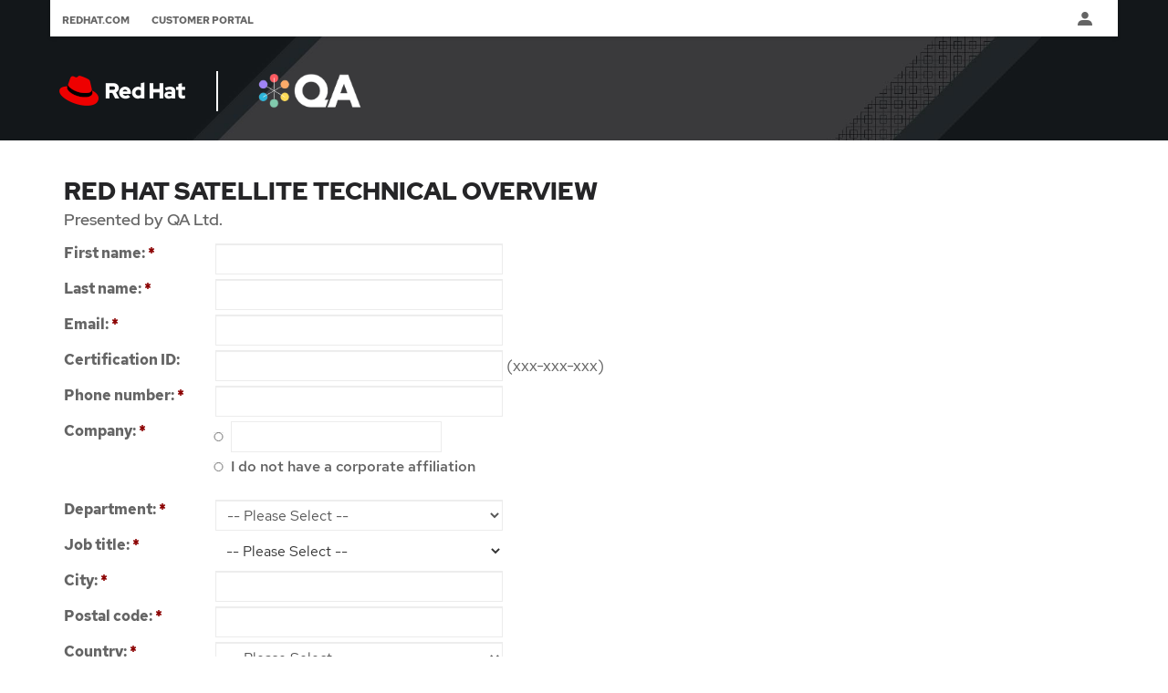

--- FILE ---
content_type: text/html; charset=utf-8
request_url: https://rhtapps.redhat.com/promo/course/rh053?partner=qa_UK
body_size: 11568
content:
<!DOCTYPE html>
<html class="next">
  <head>
    
    
<script src="//static.redhat.com/libs/redhat/marketing/latest/trustarc/trustarc.js"></script>


<script id="dpal" type="text/javascript" src="//www.redhat.com/dtm.js"></script>

<meta http-equiv="Content-Type" content="text/html; charset=UTF-8">
<meta charset="utf-8">
<meta http-equiv="X-UA-Compatible" content="IE=edge">
<meta name="viewport" content="width=device-width, initial-scale=1">
<meta http-equiv="cleartype" content="on">

<link rel="shortcut icon" type="image/png" href="/rhchrome/1/favicon.ico"/>
<link href="/rhchrome/1/master.css" media="all" rel="stylesheet" type="text/css">
<link href="/rhchrome/1/header.css"   media="all" rel="stylesheet" type="text/css">

<!-- TODO: Move to end -->
<script src="/rhchrome/1/js/jquery.min.js"></script>
<script>window.jQuery = $</script>

<style>
  table {
    line-height:1.25em;
    font-size:1em;
  }

  body {
    font-family: "Red Hat Text", Helvetica, helvetica, arial, sans-serif;
    font-weight:200;
    font-size: 18px;
  }

  .cta-link {
    font-size: 16px;
    font-weight: 600;
  }

  section.content {
    padding-left: 2em;
  }

  required, .error{
    color:#e00;
  }

  label {
    display:block;
    font-size: 14px;
    margin-right: 1em;
  }

  .formRow:after {
    clear: left;
    content: '.';
    display: none;
  }

  .formRow {
    margin: 5px 0;
  }

  .hidden {
    display:none
  }

  select, input {
    color: #333;
    background-color: white;
  }

  input:not ([type='submit'] ), select {
    border: 1px solid #ccc;
  }

  input[type='submit'],input[type='reset'], .tab-pane select, .tab-pane input {
    border: none;
  }

  input[type='submit'] {
    margin-bottom:0px;
    margin-top:0px;
  }

  .mandatory:after {
    display: inline-block;
    content: "*";
    color: #e00;
    margin-left: .3em;
  }

  .block {
    display: block;
  }

  .inputContainer {
    display: inline-block;
  }

  .inputContainer input {
    margin: 5px 0;
    margin: 0.5rem 0;
    display: inline-block;
  }

  #showSearchResults {
    border: #ccc 1px solid;
    overflow: visible;
    background-color: #f5f5f5;
    font-size:18px !important;
    font-weight:400;
    line-height:26px;
    margin-top:60px;
    margin-bottom:100px;
    padding-top:5px;
    padding-bottom:5px;
    padding-left:10px;
    padding-right:10px;
  }

  #showSearchResults .verifyOutputTable {
    margin-bottom: 6rem;
  }

  #showSearchResults table, #showSearchResults table tbody,
  #showSearchResults table tr, #showSearchResults table th,
  #showSearchResults table td {
    background-color: inherit;
    color: #252627;
    padding: .2rem .5rem;
    border: none;
  }

  #showSearchResults .verifyOutputTable h3 {
    font-weight: bold;
    color: #252627;
  }

  #showSearchResults .verifyOutputTable table {
    background-color: white;
    width: 100%;
  }

  .endoresementList table, .endoresementList div, .endorsementlist div {
    border-left: #e00 3px solid;
    margin: 0 0 0 .6rem;
    padding: .3rem .9rem;
  }

  .endoresementList tr:last-child
  .endorsementlist tr:last-child {
    border-bottom: #e00 3px solid;
  }

  .endoresementList div:first-child, .endorsementlist div:first-child {
    padding: 0;
    margin: .3rem .6rem;
    border: none;
  }

  .endoresementList div strong, .endorsementlist div strong {
    display: block;
    margin-top: 2rem;
    font-size: 1.1em;
  }

  .contentIndent>table>tbody>tr+tr>td:first-child, .endoresementList table td:first-child,
  .endorsementlist table td:first-child {
    font-weight: bold;
    padding-left: 0;
  }

  #showSearchResults td a[href='/wapps/training/certification/verify.html']{
    display: none;
  }

  #showSearchResults h3 {
    font-weight: bold;
    border-bottom: #464646;
  }

  #showSearchResults .contentIndent br {
    display: none;
  }

  .resultRowEven td{
    background-color: #EEE
  }

  .resultRowOdd td{
    background-color: #F7F7F7
  }

  .dataTable .sorting span:after {
    font-family: "iconfont";
    margin-left: .7rem;
    display: inline-block;
    content: "\f126";
  }

  .dataTable .sorting.asc span:after, .dataTable .sorting_asc span:after {
    content: "\f1ac";
  }

  .dataTable .sorting.asc span:after, .dataTable .sorting_asc span:after {
    content: "\f1a9";
  }

  section.content-body {
    margin-bottom: 8rem;
    width:66%;
    float:left;
    position:relative;
  }

  a.social span {
    width: auto;
    display: none;
    position: absolute;
    bottom: 2rem;
    font-size: smaller;
    background: white;
    border: 1px solid #252627;
    color: #252627;
    white-space: nowrap;
    z-index: 2000;
  }

  a.social:hover span {
    display: block;
  }

  a.social {
    position: relative;
  }

  a.social:before {
    font-family: "iconfont";
    display: inline-block;
    width: 3rem;
    height: 3rem;
    line-height: 2.4rem;
  }

  a.social.email:before {
    color: #252627;
    content: "\f1b5";
  }

  a.social.facebook:before {
    color: #3a5795;
    content: "\f1b6";
  }

  a.social.linkedin:before {
    color: #069;
    content: "\f1bd";
  }

  a.card {
    color: #252527;
  }

  a.card.card-light {
    background-color: #eee;
    padding:20px;
    margin-bottom:20px;
    display:block;
  }

  a.card.card-light h3 {
    color:#333;
    font-size:21px;
    line-height:1.2em;
    padding:15px 0 10px;
  }

  a.card.card-light.card-sm h3 {
    font-size:14px;
    font-weight:bold;
    padding:0;
  }
  a.card.card-light span.card-icon {
    font-size:6em;
    float:left;
    margin-right:15px;
  }
  a.card.card-light.card-sm span.card-icon {
    font-size:2em;
  }

  .certc.page.content-body header h1 {
    margin-bottom: 1.7rem;
  }

  header h1 span {
    display: block;
    color: #e00;
    font-size: 2rem;
    margin-bottom: 2.2rem;
    text-transform: uppercase;
  }

  aside.related {
    padding-left: 20px;
    padding-left: 2rem;
  }

  aside.related>h3 {
    margin-top: 0;
  }

  aside.related h4 {
    color: #e00;
    font-size: 1.1em;
    font-weight: bold;
    text-transform: uppercase;
  }

  aside.related ul {
    padding: 0;
    margin: 0;
  }

  aside.related li {
    list-style: none;
    padding-bottom: 5px;
    padding-bottom: .5rem;
  }

  aside.related .highlight {
    color: #e00;
    font-weight: bold;
  }

  aside.related .highlight:before {
    color: #252627;
    font-weight: bold;
  }

  .topHeader {
    font-size: 20px;
    line-height: 22px;
    margin-bottom: 22px;
  }

  .mainHeader {
    font-size: 41px;
    line-height: 45px;
    margin-bottom: 17px;
    margin-left: 0px;
    margin-right: 0px;
    margin-top: 0px;
  }

  .verifyBox {
    border-top-color: #CCC;
    border-bottom-color: #CCC;
    border-left-color: #CCC;
    border-right-color: #CCC;
    display: block;
    font-size: 18px;
    height: 24px;
    margin-bottom: 5px;
    margin-top: 5px;
    margin-left: 0px;
    margin-right: 0px;
    width: 325px;
    padding: 0px 0px 0px 0px;
    height: 26px;
  }

  .related {
    box-sizing: border-box;
    display: block;
    float: right;
    font-size: 18px;
    font-weight:700px;
    line-height: 24px;
    padding-left: 15px;
    position: relative;
  }

  .related h3{
    font-size: 28px;
    color: #646464;
    font-weight: 500;
  }

  @media only screen and (max-width: 800px) {
    #geoSearchResults th, #geoSearchResults td {
      white-space: normal;
    }
  }

  .searchItem {
    background-color: #FFF;
    box-sizing: border-box;
    color: #333;
    font-size: 18px;
    font-weight: 400;
    line-height: 24px;
    margin: 0px 0px 0px 0px;
    border-width: 1px;
    border-color: #CCC;
    width: 324px;
    padding: 4px;
    border-radius:6px;

  }

  .resultsRow{
    border-bottom-color: #CCC;
    border-bottom-style: solid;
    border-bottom-width: 1px;
  }

  .resultsRow td{
    color: #646464;
    font-size: 18px;
    font-weight: 400;
    line-height: 26px;
    padding-bottom: 10px !important;
    padding-left: 20px !important;
    padding-right: 20px !important;
    padding-top: 10px !important;
    white-space: nowrap;
  }

  .searchResultsHeader th{
    background-color: #4C4C4C !important;
    border-bottom-color: #CCC;
    border-bottom-style: solid;
    border-bottom-width: 3px;
    border-collapse: collapse;
    color: #FFF !important;
    font-size: 18px;
    font-weight: 800 !important;
    line-height: 26px;
    padding-bottom: 10px;
    padding-left: 20px;
    padding-right: 20px;
    padding-top: 10px;
    text-transform: none;
    white-space: nowrap;
  }


  #geoSearchResults th {
    height: 50px;
    background-color: #999;
    font-weight: bold;
    vertical-align: middle;
    color: white;
  }

  #geoSearchResults {
    table-layout:fixed;
  }



  #geoSearchResults td {
    height: 40px;
    vertical-align: middle;
  }


  .current-certificate {
    text-align: center;
    width: 15%;
  }


  #geoSearchResults .name {
    padding-left: 7px;
    width: 200px;
  }

  #geoSearchResults .location {
    width: 200px;
  }

  #geoSearchResults .distance {
    width: 200px;
  }

  #geoSearchResults .contact {
    text-align: right;
    width: 150px;
  }
  @media only screen and (max-width: 1199px) {
    #geoSearchResults .contact {
      width:auto;
      max-width:100px;
      white-space:normal;
    }
  }

  td {
    overflow: hidden;
  }

  .dataTables_info {
    float: left;
  }

  .dataTables_paginate {
    float: right;
  }

  #searchResults_previous {
    padding-right: 15px;
  }

  #searchResults_next {
    padding-left: 15px;
  }

  .sectionHead {
    color: #999999;
    font-size: 21px;
  }

  #map-canvas {
    margin: 0;
    padding: 0;
    height: 300px;
  }
  .paginate_disabled_previous, .paginate_disabled_next {
    visibility: hidden;
  }

  .paginate_enabled_previous, .paginate_disabled_previous{
    margin-right:10px
  }

  .paginate_enabled_next, .paginate_disabled_previous{
    margin-left:10px
  }

  /* Red Hat Fonts */

  @font-face{
    font-family:"Red Hat Display";
    src:url('/rhchrome/1/fonts/RedHatDisplay-Black.ttf') format('truetype');
    font-weight:800;
    font-style:normal
  }
  @font-face{
    font-family:"Red Hat Display";
    src:url('/rhchrome/1/fonts/RedHatDisplay-Bold.ttf') format('truetype');
    font-weight:600;
    font-style:normal
  }
  @font-face{
    font-family:"Red Hat Display";
    src:url('/rhchrome/1/fonts/RedHatDisplay-Medium.ttf') format('truetype');
    font-weight:400;
    font-style:normal;
    letter-spacing:.05em
  }
  @font-face{
    font-family:"Red Hat Display";
    src:url('/rhchrome/1/fonts/RedHatDisplay-Regular.ttf') format('truetype');
    font-weight:200;
    font-style:normal;
    letter-spacing:.05em
  }
  @font-face{
    font-family:"Red Hat Display";
    src:url('/rhchrome/1/fonts/RedHatDisplay-BlackItalic.ttf') format('truetype');
    font-weight:800;
    font-style:italic
  }
  @font-face{
    font-family:"Red Hat Display";
    src:url('/rhchrome/1/fonts/RedHatDisplay-BoldItalic.ttf') format('truetype');
    font-weight:600;
    font-style:italic
  }
  @font-face{
    font-family:"Red Hat Display";
    src:url('/rhchrome/1/fonts/RedHatDisplay-MediumItalic.ttf') format('truetype');
    font-weight:400;
    font-style:italic;
    letter-spacing:.05em
  }
  @font-face{
    font-family:"Red Hat Display";
    src:url('/rhchrome/1/fonts/RedHatDisplay-RegularItalic.ttf') format('truetype');
    font-weight:200;
    font-style:italic;
    letter-spacing:.05em
  }

  @font-face{
    font-family:"Red Hat Text";
    src:url('/rhchrome/1/fonts/RedHatText-Bold.ttf') format('truetype');
    font-weight:600;
    font-style:normal
  }
  @font-face{
    font-family:"Red Hat Text";
    src:url('/rhchrome/1/fonts/RedHatText-Medium.ttf') format('truetype');
    font-weight:400;
    font-style:normal;
    letter-spacing:.05em
  }
  @font-face{
    font-family:"Red Hat Text";
    src:url('/rhchrome/1/fonts/RedHatText-Regular.ttf') format('truetype');
    font-weight:200;
    font-style:normal;
    letter-spacing:.05em
  }
  @font-face{
    font-family:"Red Hat Text";
    src:url('/rhchrome/1/fonts/RedHatText-BoldItalic.ttf') format('truetype');
    font-weight:600;
    font-style:italic
  }
  @font-face{
    font-family:"Red Hat Text";
    src:url('/rhchrome/1/fonts/RedHatText-MediumItalic.ttf') format('truetype');
    font-weight:400;
    font-style:italic;
    letter-spacing:.05em
  }
  @font-face{
    font-family:"Red Hat Text";
    src:url('/rhchrome/1/fonts/RedHatText-RegularItalic.ttf') format('truetype');
    font-weight:200;
    font-style:italic;
    letter-spacing:.05em
  }

  div,p,ul,ol {
    font-family: "Red Hat Text", "Open Sans", Arial;
    font-weight:200;
  }
  h1,h2,h3,h4,h5,h6 {
    font-weight: 800;
    font-family: "Red Hat Display", "Open Sans", Arial;
  }
  h1 { font-size: 2em; }
  h2 { font-size: 1.5em; }
  h3 { font-size: 1.17em; }
  h4 { font-size: 1.12em; }
  h5 { font-size: .83em; }
  h6 { font-size: .75em; }

</style>
<link rel="stylesheet" href=/rhchrome/1/DataTables/datatables.min.css>
    <title>Red Hat Satellite Technical Overview | redhat.com</title>
    
  <!-- migrated -->
  <link href="/rhchrome/1/rhit.css" media="all" rel="stylesheet" type="text/css">
  <style>
  #no_gdpr, #gdpr_optin {
    display:none;
  }
  h3#privacy_notice {
    margin-top:2em;
    text-transform: uppercase;
  }
  div+div.formrow.rhlsfree_band {
    margin-top:2em;
  }
  h2 span {
    color: #666;
    font-weight: normal;
    font-size:66%;
    display:block;
    text-transform: none;
  }
  .form-control[disabled]{
    background-color:transparent;
    border: 0;
    color: rgb(51, 51, 51);
    cursor: auto;
    box-shadow: none;
  }
  label {
    width: 10em;
    margin-top: 0;
    font-size: 0.9em;
    padding: 0;
  }
  label + .form-control, label + textarea, label + input, label + select {
    margin-left: 0;
    width:20em;
  }
  label + ul {
    display:inline-block;
  }
  ul li label {
    width:18em;
    padding-left:1em;
    font-weight:normal;
  }
  li label input[type='radio'] {
    margin-left:-1.3em;
    margin-right:0.3em;
  }
  .wide label {
    width: 100%;
  }
  .formrow ul{
    list-style-type: none;
    padding: 0;
  }
  abbr[title], acronym[title] {
      border-bottom: none;
      text-decoration: none;
  }
  input + input {
    width:16.3em;
    margin-left:0;
  }

  </style>

  </head>
  <body id="web_app">
    <div id="page-wrap" class="page-wrap">
      <div class="top-page-wrap">
        <header class="masthead">
  <div class="mobile-bar-wrap hidden-sm hidden-md hidden-lg">
    <a href="https://www.redhat.com/" class="logo">
      <span class="logo-crop"><img src="/rhchrome/1/l_redhat-lg.png"></span>
    </a>
       <span class="mobile-partner-logo logo-crop"><img src="https://rhtapps.redhat.com//media/partners/91eeb350c24ea0d435fe82eb4e861c94-QA_LetterMark+Symbol_White_BlkBg_v2 - KI3.png"/></span> 
    <button id="mobile-nav-btn" class="btn btn-navbar" data-toggle="collapse" data-target="#mobile-nav">
      <span class="web-icon-mobile-menu"></span>
      <span class="link-text">Menu</span>
    </button>
  </div>
  <div class="utility-wrap">
    <div class="utility-container">
      <div class="utility-bar visible-sm visible-md visible-lg">
        <menu class="top-nav">
          <ul>
            <li><a class="top-nav-subscriptions" href="https://www.redhat.com/">RedHat.com</a></li>
            <li><a class="top-nav-downloads" href="https://access.redhat.com/">Customer Portal</a></li>
          </ul>
        </menu>
        <menu class="utility-nav">
          <ul>
            <li>
              <a class="btn-profile" data-target="#account-info">
                <span class="web-icon-user"></span>
                <span class="link-text">Account</span>
              </a>
            </li>
          </ul>
        </menu>
      </div>
      <!-- Utility Tray -->
      <div class="utility-tray-container">
        <div class="utility-tray">
          <div id="account-info" class="utility-link account-info">
            <div class="content">
              <!-- Account Unauthenticated -->
              
              <h2 class="utility-header">Log in to Your Red Hat Account</h2>
              
              <div class="row col-border-row">
                <div class="col-sm-6 col-border">
                  
                  <p><a href="/sso/login?redirect=/promo/course/rh053" class="btn btn-primary">Log In</a></p>
                  
                  <p>Your Red Hat account gives you access to your profile, preferences, and services, depending on your status.</p>
                </div>
                <div class="col-sm-6 col-border col-border-left">
                  <p><a href="https://www.redhat.com/wapps/ugc/register.html" class="btn btn-primary">Register</a></p>
                  <p>If you are a new customer, register now for access to product evaluations and purchasing capabilities.</p>
                  <strong>Need access to an account?</strong><p>If your company has an existing Red Hat account, your organization administrator can grant you access.</p>
                  <p><a href="https://access.redhat.com/support/contact/customerService/">If you have any questions, please contact customer service.</a></p>
                </div>
              </div>
            </div>
          </div>
        </div>
      </div>
    </div>
  </div>
  <div id="scroll-anchor" class="affix-top"></div>
  <div id="header-nav" class="header-nav affix-top visible-sm visible-md visible-lg">
    <div class="container">
      <div class="row">
        <div class="col-xs-12">
          <a href="http://www.redhat.com/" class="logo">
            <span class="logo-crop"><img src="/rhchrome/1/l_redhat-lg.png"></span>
          </a>
         <span class='header-text'></span>
         <span class="partner-logo logo-crop"><img src="https://rhtapps.redhat.com//media/partners/91eeb350c24ea0d435fe82eb4e861c94-QA_LetterMark+Symbol_White_BlkBg_v2 - KI3.png"/></span>
        </div>
      </div>
      <div id="to-top"><a class="btn_slideto" href="https://www.redhat.com"><span class="web-icon-upload"></span></a></div>
    </div>
  </div>

  <div class="mobile-nav-wrap hidden-sm hidden-md hidden-lg">
    <div id="mobile-nav" class="mobile-nav navbar collapse navbar-collapse">
      <div class="navbar-inner">
        <menu>
          <ul class="mobile-utility">
            <li>
              <a href="https://www.redhat.com/wapps/ugc/protected/account.html" class="btn-profile">
                <span class="web-icon-user"></span>
                <span class="link-text">Account</span>
              </a>
            </li>
          </ul>
        </menu>
      </div>
    </div>
  </div>
</header>
        <main class="ugc-content-area" role="main">
          <div class="main-content">
            <div class="container">
              
              <div class="row">
                <div class="col-md-12">
                  
<div id="content">
  <div class = "rhlsfree_band">
    <h2>
      Red Hat Satellite Technical Overview
      
      <span>Presented by QA Ltd.</span>
      
    </h2>
  </div>
  <form method="POST">
    <div class = "rhlsfree_band">
    <!-- <form id="rhls_free_signup_form" action="https://rhtapps.redhat.com/rhlsfree/subscribe" method="POST"> -->
      <input type='hidden' name='csrfmiddlewaretoken' value='xs74bjTBkaGqay6ArP7hzO5eUgdOwgJC' />
      
      <div class='formrow'>
        <label for="id_first_name">
          
          
          First name:
          
          
          <abbr title="required" style="color: darkred;">*</abbr>
          
        </label>
        
          
            <input class="form-control" id="id_first_name" name="first_name" type="text" required />
          
          
          
        
      </div>
      
      <div class='formrow'>
        <label for="id_last_name">
          
          
          Last name:
          
          
          <abbr title="required" style="color: darkred;">*</abbr>
          
        </label>
        
          
            <input class="form-control" id="id_last_name" name="last_name" type="text" required />
          
          
          
        
      </div>
      
      <div class='formrow'>
        <label for="id_email">
          
          
          Email:
          
          
          <abbr title="required" style="color: darkred;">*</abbr>
          
        </label>
        
          
            <input class="form-control" id="id_email" name="email" type="email" required />
          
          
          
        
      </div>
      
      <div class='formrow'>
        <label for="id_certid">
          
          
          Certification ID:
          
          
        </label>
        
          
            <input class="form-control" id="id_certid" name="certid" pattern="[0-9]{3}-[0-9]{3}-[0-9]{3}" type="text" />
          
          
            (xxx-xxx-xxx)
          
          
        
      </div>
      
      <div class='formrow'>
        <label for="id_phone_number">
          
          
          Phone number:
          
          
          <abbr title="required" style="color: darkred;">*</abbr>
          
        </label>
        
          
            <input class="form-control" id="id_phone_number" name="phone_number" type="text" required />
          
          
          
        
      </div>
      
      <div class='formrow'>
        <label for="id_company">
          
          
          Company:
          
          
          <abbr title="required" style="color: darkred;">*</abbr>
          
        </label>
        
          
            <ul id="id_company_affiliation"><li><label for="id_company_affiliation_0"><input class="form-control" id="id_company_affiliation_0" name="company_affiliation" type="radio" value="True" required /> <input id="id_company" name="company" type="text" /></label></li>
<li><label for="id_company_affiliation_1"><input class="form-control" id="id_company_affiliation_1" name="company_affiliation" type="radio" value="False" required /> I do not have a corporate affiliation</label></li></ul>
          
          
          
        
      </div>
      
      <div class='formrow'>
        <label for="id_department">
          
          
          Department:
          
          
          <abbr title="required" style="color: darkred;">*</abbr>
          
        </label>
        
          
            <select class="form-control" id="id_department" name="department" required>
<option value="" selected="selected">-- Please Select --</option>
<option value="IT - Applications / Development">IT - Applications / Development</option>
<option value="IT - Business Intelligence">IT - Business Intelligence</option>
<option value="IT - Database">IT - Database</option>
<option value="IT - Desktop / Help Desk">IT - Desktop / Help Desk</option>
<option value="IT - Network">IT - Network</option>
<option value="IT - Operations">IT - Operations</option>
<option value="IT - Project Management">IT - Project Management</option>
<option value="IT - Quality / Testing">IT - Quality / Testing</option>
<option value="IT - Risk / Compliance / Security">IT - Risk / Compliance / Security</option>
<option value="IT - Server / Storage">IT - Server / Storage</option>
<option value="IT - Telecom">IT - Telecom</option>
<option value="IT - Web">IT - Web</option>
<option value="Customer Service/Call Center">Customer Service/Call Center</option>
<option value="Executive Office">Executive Office</option>
<option value="Finance">Finance</option>
<option value="Human Resources">Human Resources</option>
<option value="Legal">Legal</option>
<option value="Marketing Communications">Marketing Communications</option>
<option value="Research &amp; Development">Research &amp; Development</option>
<option value="Sales">Sales</option>
</select>
          
          
          
        
      </div>
      
      <div class='formrow'>
        <label for="id_job_title">
          
          
          Job title:
          
          
          <abbr title="required" style="color: darkred;">*</abbr>
          
        </label>
        
          
            <select class="form-control" id="id_job_title" name="job_title" required>
<option value="" selected="selected">-- Please Select --</option>
<option value="Account Executive">Account Executive</option>
<option value="Accounting">Accounting</option>
<option value="Analyst">Analyst</option>
<option value="Architect">Architect</option>
<option value="Assistant">Assistant</option>
<option value="Automation Architect">Automation Architect</option>
<option value="CDO">CDO</option>
<option value="CEO">CEO</option>
<option value="CFO">CFO</option>
<option value="Chairman">Chairman</option>
<option value="Chief Architect">Chief Architect</option>
<option value="Chief Scientist">Chief Scientist</option>
<option value="CIO">CIO</option>
<option value="CISO">CISO</option>
<option value="CMO">CMO</option>
<option value="Compliance Officer">Compliance Officer</option>
<option value="Consultant">Consultant</option>
<option value="COO">COO</option>
<option value="CTO">CTO</option>
<option value="Data Scientist">Data Scientist</option>
<option value="Database Administrator">Database Administrator</option>
<option value="Developer">Developer</option>
<option value="Director">Director</option>
<option value="Engineer">Engineer</option>
<option value="Executive">Executive</option>
<option value="Finance">Finance</option>
<option value="General Counsel">General Counsel</option>
<option value="Industry Analyst">Industry Analyst</option>
<option value="IT Auditor">IT Auditor</option>
<option value="Lawyer">Lawyer</option>
<option value="Legal Services">Legal Services</option>
<option value="Manager">Manager</option>
<option value="Media">Media</option>
<option value="Network Administrator">Network Administrator</option>
<option value="Owner">Owner</option>
<option value="Partner">Partner</option>
<option value="President">President</option>
<option value="Press">Press</option>
<option value="Procurement">Procurement</option>
<option value="Product Manager">Product Manager</option>
<option value="Programmer">Programmer</option>
<option value="Purchasing">Purchasing</option>
<option value="Solicitor">Solicitor</option>
<option value="Student">Student</option>
<option value="System Administrator">System Administrator</option>
<option value="Vice President">Vice President</option>
<option value="Webmaster">Webmaster</option>
</select>
          
          
          
        
      </div>
      
      <div class='formrow'>
        <label for="id_city">
          
          
          City:
          
          
          <abbr title="required" style="color: darkred;">*</abbr>
          
        </label>
        
          
            <input class="form-control" id="id_city" name="city" type="text" required />
          
          
          
        
      </div>
      
      <div class='formrow'>
        <label for="id_postal_code">
          
          
          Postal code:
          
          
          <abbr title="required" style="color: darkred;">*</abbr>
          
        </label>
        
          
            <input class="form-control" id="id_postal_code" name="postal_code" type="text" required />
          
          
          
        
      </div>
      
      <div class='formrow'>
        <label for="id_country">
          
          
          Country:
          
          
          <abbr title="required" style="color: darkred;">*</abbr>
          
        </label>
        
          
            <select class="form-control" id="id_country" name="country" required>
<option value="" selected="selected">-- Please Select --</option>
<option value="AF">Afghanistan</option>
<option value="AL">Albania</option>
<option value="DZ">Algeria</option>
<option value="AS">American Samoa</option>
<option value="AD">Andorra</option>
<option value="AO">Angola</option>
<option value="AR">Argentina</option>
<option value="AM">Armenia</option>
<option value="AU">Australia</option>
<option value="AT">Austria</option>
<option value="AZ">Azerbaijan</option>
<option value="BH">Bahrain</option>
<option value="BD">Bangladesh</option>
<option value="BY">Belarus</option>
<option value="BE">Belgium</option>
<option value="BZ">Belize</option>
<option value="BJ">Benin</option>
<option value="BT">Bhutan</option>
<option value="BO">Bolivia</option>
<option value="BA">Bosnia and Herzegovina</option>
<option value="BW">Botswana</option>
<option value="BV">Bouvet Island</option>
<option value="BR">Brazil</option>
<option value="IO">British Indian Ocean Territory</option>
<option value="BN">Brunei Darussalam</option>
<option value="BG">Bulgaria</option>
<option value="BF">Burkina Faso</option>
<option value="BI">Burundi</option>
<option value="KH">Cambodia</option>
<option value="CM">Cameroon</option>
<option value="CA">Canada</option>
<option value="CV">Cape Verde</option>
<option value="CF">Central African Republic</option>
<option value="TD">Chad</option>
<option value="CL">Chile</option>
<option value="CN">China</option>
<option value="CX">Christmas Island</option>
<option value="CC">Cocos (Keeling) Islands</option>
<option value="CO">Colombia</option>
<option value="KM">Comoros</option>
<option value="CG">Congo</option>
<option value="CD">Congo, The Democratic Republic of the</option>
<option value="CK">Cook Islands</option>
<option value="CR">Costa Rica</option>
<option value="HR">Croatia</option>
<option value="CY">Cyprus</option>
<option value="CZ">Czech Republic</option>
<option value="DK">Denmark</option>
<option value="DJ">Djibouti</option>
<option value="DO">Dominican Republic</option>
<option value="EC">Ecuador</option>
<option value="EG">Egypt</option>
<option value="SV">El Salvador</option>
<option value="GQ">Equatorial Guinea</option>
<option value="ER">Eritrea</option>
<option value="EE">Estonia</option>
<option value="ET">Ethiopia</option>
<option value="FK">Falkland Islands (Malvinas)</option>
<option value="FO">Faroe Islands</option>
<option value="FJ">Fiji</option>
<option value="FI">Finland</option>
<option value="FR">France</option>
<option value="GF">French Guiana</option>
<option value="PF">French Polynesia</option>
<option value="TF">French Southern Territories</option>
<option value="GA">Gabon</option>
<option value="GM">Gambia</option>
<option value="GE">Georgia</option>
<option value="DE">Germany</option>
<option value="GH">Ghana</option>
<option value="GI">Gibraltar</option>
<option value="GR">Greece</option>
<option value="GL">Greenland</option>
<option value="GP">Guadeloupe</option>
<option value="GU">Guam</option>
<option value="GT">Guatemala</option>
<option value="GG">Guernsey</option>
<option value="GN">Guinea</option>
<option value="GW">Guinea-Bissau</option>
<option value="HT">Haiti</option>
<option value="HM">Heard Island and McDonald Islands</option>
<option value="VA">Holy See (Vatican City State)</option>
<option value="HN">Honduras</option>
<option value="HK">Hong Kong</option>
<option value="HU">Hungary</option>
<option value="IS">Iceland</option>
<option value="IN">India</option>
<option value="ID">Indonesia</option>
<option value="IQ">Iraq</option>
<option value="IE">Ireland</option>
<option value="IM">Isle of Man</option>
<option value="IL">Israel</option>
<option value="IT">Italy</option>
<option value="CI">Ivory Coast</option>
<option value="JM">Jamaica</option>
<option value="JP">Japan</option>
<option value="JE">Jersey</option>
<option value="JO">Jordan</option>
<option value="KZ">Kazakhstan</option>
<option value="KE">Kenya</option>
<option value="KI">Kiribati</option>
<option value="KR">Korea, Republic of</option>
<option value="KW">Kuwait</option>
<option value="KG">Kyrgyzstan</option>
<option value="LA">Lao People&#39;s Democratic Republic</option>
<option value="LV">Latvia</option>
<option value="LB">Lebanon</option>
<option value="LS">Lesotho</option>
<option value="LR">Liberia</option>
<option value="LY">Libyan Arab Jamahiriya</option>
<option value="LI">Liechtenstein</option>
<option value="LT">Lithuania</option>
<option value="LU">Luxembourg</option>
<option value="MO">Macao</option>
<option value="MK">Macedonia, The former Yugoslav Republic of</option>
<option value="MG">Madagascar</option>
<option value="MW">Malawi</option>
<option value="MY">Malaysia</option>
<option value="MV">Maldives</option>
<option value="ML">Mali</option>
<option value="MT">Malta</option>
<option value="MH">Marshall Islands</option>
<option value="MQ">Martinique</option>
<option value="MR">Mauritania</option>
<option value="MU">Mauritius</option>
<option value="YT">Mayotte</option>
<option value="MX">Mexico</option>
<option value="FM">Micronesia, Federated States of</option>
<option value="MD">Moldova, Republic of</option>
<option value="MC">Monaco</option>
<option value="MN">Mongolia</option>
<option value="ME">Montenegro</option>
<option value="MA">Morocco</option>
<option value="MZ">Mozambique</option>
<option value="MM">Myanmar</option>
<option value="NA">Namibia</option>
<option value="NR">Nauru</option>
<option value="NP">Nepal</option>
<option value="NL">Netherlands</option>
<option value="NC">New Caledonia</option>
<option value="NZ">New Zealand</option>
<option value="NI">Nicaragua</option>
<option value="NE">Niger</option>
<option value="NG">Nigeria</option>
<option value="NU">Niue</option>
<option value="NF">Norfolk Island</option>
<option value="MP">Northern Mariana Islands</option>
<option value="NO">Norway</option>
<option value="OM">Oman</option>
<option value="PK">Pakistan</option>
<option value="PW">Palau</option>
<option value="PS">Palestinian Territory, Occupied</option>
<option value="PA">Panama</option>
<option value="PG">Papua New Guinea</option>
<option value="PY">Paraguay</option>
<option value="PE">Peru</option>
<option value="PH">Philippines</option>
<option value="PN">Pitcairn</option>
<option value="PL">Poland</option>
<option value="PT">Portugal</option>
<option value="PR">Puerto Rico</option>
<option value="QA">Qatar</option>
<option value="RO">Romania</option>
<option value="RU">Russian Federation</option>
<option value="RW">Rwanda</option>
<option value="RE">Réunion</option>
<option value="SH">Saint Helena</option>
<option value="LC">Saint Lucia</option>
<option value="PM">Saint Pierre and Miquelon</option>
<option value="WS">Samoa</option>
<option value="SM">San Marino</option>
<option value="SA">Saudi Arabia</option>
<option value="SN">Senegal</option>
<option value="RS">Serbia</option>
<option value="SC">Seychelles</option>
<option value="SL">Sierra Leone</option>
<option value="SG">Singapore</option>
<option value="SK">Slovakia</option>
<option value="SI">Slovenia</option>
<option value="SB">Solomon Islands</option>
<option value="SO">Somalia</option>
<option value="ZA">South Africa</option>
<option value="GS">South Georgia and the South Sandwich Islands</option>
<option value="ES">Spain</option>
<option value="LK">Sri Lanka</option>
<option value="SJ">Svalbard and Jan Mayen</option>
<option value="SZ">Swaziland</option>
<option value="SE">Sweden</option>
<option value="CH">Switzerland</option>
<option value="ST">São Tome and Principe</option>
<option value="TW">Taiwan</option>
<option value="TJ">Tajikistan</option>
<option value="TZ">Tanzania, United Republic of</option>
<option value="TH">Thailand</option>
<option value="TL">Timor-Leste</option>
<option value="TG">Togo</option>
<option value="TK">Tokelau</option>
<option value="TO">Tonga</option>
<option value="TT">Trinidad and Tobago</option>
<option value="TN">Tunisia</option>
<option value="TM">Turkmenistan</option>
<option value="TV">Tuvalu</option>
<option value="TR">Türkiye</option>
<option value="UG">Uganda</option>
<option value="UA">Ukraine</option>
<option value="AE">United Arab Emirates</option>
<option value="GB">United Kingdom</option>
<option value="US">United States</option>
<option value="UY">Uruguay</option>
<option value="UZ">Uzbekistan</option>
<option value="VU">Vanuatu</option>
<option value="VE">Venezuela</option>
<option value="VN">Vietnam</option>
<option value="VI">Virgin Islands, U.S.</option>
<option value="WF">Wallis and Futuna</option>
<option value="EH">Western Sahara</option>
<option value="YE">Yemen</option>
<option value="ZM">Zambia</option>
<option value="ZW">Zimbabwe</option>
<option value="AX">Ãland Islands</option>
</select>
          
          
          
        
      </div>
      
    </div>
    <h3 id='privacy_notice'>Privacy Notice</h3>
    
    <div class='formrow wide rhlsfree_band'>
      <h4>Consent to share personal data with partner <abbr title="required" style="color: darkred;">*</abbr></h4>
      <p>
        This page is hosted by Red Hat with a Red Hat partner. If you register on this page, Red Hat will share the personal data collected above with the partner. The partner may contact you to follow up on the video, to tell you more about the contents of the video and for other related purposes. Providing the partner with your information may involve transferring it to another country. For questions about how the partner will handle your personal data, please contact <a target="_blank" href="https://www.qa.com/redhat">QA Ltd.</a> directly or refer to the partner’s privacy policy.
      </p>
      <label for="id_partner_personal_data_agreement">
        <input class="form-control" id="id_partner_personal_data_agreement" name="partner_personal_data_agreement" type="checkbox" required /> 
I agree Red Hat can share my personal data with the partner

      </label>
      
    </div>
    

    <div class='formrow wide rhlsfree_band'>
      <h4>Red Hat's use of personal data <abbr title="required" style="color: darkred;">*</abbr></h4>
      <p>
        Red Hat collects and processes your personal data to provide the trial.
        Providing Red Hat with your information may involve transferring it to another country.
      </p>
      <p>
        Red Hat may use your personal data to inform you about products, services, and events.
      </p>
      <ul id="id_personal_data_agreement"><li><label for="id_personal_data_agreement_0"><input class="form-control" id="id_personal_data_agreement_0" name="personal_data_agreement" type="radio" value="True" required /> Notify me about products, services and events</label></li>
<li><label for="id_personal_data_agreement_1"><input class="form-control" id="id_personal_data_agreement_1" name="personal_data_agreement" type="radio" value="False" required /> Unsubscribe me from all marketing communications about Red Hat products, services, and events, including event invitations</label></li></ul>
      
      <p>
        You can stop receiving marketing emails by clicking the unsubscribe link in each email or withdraw your consent at
        any time in the <a href='https://engage.redhat.com/Global-Preference-Center#unsubscribe_here'>preference center</a>.
      </p>
      <p>
        See our <a target="_blank" href="https://www.redhat.com/en/about/privacy-policy">Privacy Statement</a>
        for more details.
      </p>
    </div>
    <div class="rhlsfree_band">
      <input id="sign_up_btn" type="submit" class="btn btn-primary" value="SIGN UP"/>
    </div>
  </form>
</div>

                </div>
              </div>
            </div>
          </div>
        </main>
        <footer class="footer-main">
  <div class="container footer-top">
    <div class="row">
      <div class="col-sm-2 brand">
        <img src="/rhchrome/1/l_redhat-reverse.png" alt="Red Hat">
      </div>
    </div>
  </div>
  <div class="anchor">
    <div class="container">
      <div class="row">
        <div class="col-sm-4 social">
          <a target="_blank" href="http://www.redhat.com/summit/" class="summit"><img src="/rhchrome/1/l_summit.png" alt="Red Hat Summit"></a>
          <a target="_blank" href="https://plus.google.com/+RedHat" class="sm-icon gplus"><span class="web-icon-gplus"></span><span class="offscreen">Google+</span></a>
          <a target="_blank" href="http://www.linkedin.com/company/red-hat" class="sm-icon linkedin"><span class="web-icon-linkedin"></span><span class="offscreen">LinkedIn</span></a>
          <a target="_blank" href="http://www.youtube.com/user/RedHatVideos" class="sm-icon youtube"><span class="web-icon-youtube"></span><span class="offscreen">YouTube</span></a>
          <a target="_blank" href="http://www.facebook.com/redhatinc" class="sm-icon facebook"><span class="web-icon-facebook"></span><span class="offscreen">Facebook</span></a>
          <a target="_blank" href="http://www.twitter.com/redhatnews" class="sm-icon twitter"><span class="web-icon-twitter"></span><span class="offscreen">Twitter</span></a>
        </div>
        <div class="col-sm-8 legal">
          <menu class="legal-nav">
            <ul>
              <li><a href="https://www.redhat.com/footer/privacy-policy.html" class="privacy-policy">Privacy statement</a></li>
              <li><a href="https://www.redhat.com/en/about/terms-use" class="terms-of-use">Terms of use</a></li>
              <li><a href="https://www.redhat.com/en/about/all-policies-guidelines" class="all-policies">All policies and guidelines</a></li>
              <li><span id="teconsent" style="line-height: 1.1;"></span></li> <!-- TrustArc cookie preferences -->
            </ul>
          </menu>
          <small class="copyright">©2026 Red Hat</small>
        </div>
      </div>
    </div>
  </div>
</footer>
<div id="consent_blackbar"></div>
      </div>
    </div> <!-- page wrap -->
    <!-- IE8 shim removed. https://www.xfive.co/blog/stop-supporting-ie10-ie9-ie8/ -->
<script src="/rhchrome/1/js/jquery.min.js"></script>
<script src="/rhchrome/1/DataTables/datatables.min.js"></script>
<script src="/rhchrome/1/js/jquery-ui.custom.min.js"></script>
<script src="/rhchrome/1/js/jquery-scrolltofixed-min.js"></script>
<script src="/rhchrome/1/js/jquery.equalheights.min.js"></script>
<script src="/rhchrome/1/js/bootstrap.js"></script>
<script src="/rhchrome/1/js/script.js"></script>
<script src="/rhchrome/1/js/country-select.js"></script>
<script id="hiddenlpsubmitdiv" style="display: none;"></script>
    
    <script>
        function populateJobTitles(jobTitleSelect, titles, selectedTitle) {
            jobTitleSelect.attr('disabled', false);

            // For the first blank option
            jobTitleSelect.append($('<option></option>').val('').text('-- Please Select --'));
            jobTitleSelect.val('');

            // Build new list
            titles.forEach(function(title) {
                jobTitleSelect.append($('<option></option>').val(title[0]).text(title[1]));
                if (title[0] == selectedTitle) jobTitleSelect.val(title);
            });
        }

        function updateJobTitles(fixedDepartment = "") {
            // Keep title selected if other department containes that title
            // or if there was an error and the form page is reloading
            let titleMapping = {"IT - Applications / Development": [["Analyst", "Analyst"], ["Architect", "Architect"], ["Assistant", "Assistant"], ["Chief Architect", "Chief Architect"], ["Compliance Officer", "Compliance Officer"], ["CIO", "CIO"], ["CISO", "CISO"], ["Consultant", "Consultant"], ["Database Administrator", "Database Administrator"], ["Director", "Director"], ["Engineer", "Engineer"], ["Manager", "Manager"], ["Network Administrator", "Network Administrator"], ["Developer", "Developer"], ["Programmer", "Programmer"], ["Student", "Student"], ["System Administrator", "System Administrator"], ["Vice President", "Vice President"], ["Webmaster", "Webmaster"]], "IT - Business Intelligence": [["Analyst", "Analyst"], ["Architect", "Architect"], ["Assistant", "Assistant"], ["Chief Architect", "Chief Architect"], ["CISO", "CISO"], ["CIO", "CIO"], ["Consultant", "Consultant"], ["Database Administrator", "Database Administrator"], ["Director", "Director"], ["Engineer", "Engineer"], ["Manager", "Manager"], ["Network Administrator", "Network Administrator"], ["Programmer", "Programmer"], ["Developer", "Developer"], ["Student", "Student"], ["System Administrator", "System Administrator"], ["Vice President", "Vice President"], ["Webmaster", "Webmaster"]], "IT - Database": [["Analyst", "Analyst"], ["Architect", "Architect"], ["Assistant", "Assistant"], ["Chief Architect", "Chief Architect"], ["CISO", "CISO"], ["CIO", "CIO"], ["Consultant", "Consultant"], ["Database Administrator", "Database Administrator"], ["Director", "Director"], ["Engineer", "Engineer"], ["Manager", "Manager"], ["Network Administrator", "Network Administrator"], ["Programmer", "Programmer"], ["Developer", "Developer"], ["Student", "Student"], ["System Administrator", "System Administrator"], ["Vice President", "Vice President"], ["Webmaster", "Webmaster"]], "IT - Desktop / Help Desk": [["Analyst", "Analyst"], ["Architect", "Architect"], ["Assistant", "Assistant"], ["Chief Architect", "Chief Architect"], ["CISO", "CISO"], ["CIO", "CIO"], ["Consultant", "Consultant"], ["Database Administrator", "Database Administrator"], ["Director", "Director"], ["Engineer", "Engineer"], ["Manager", "Manager"], ["Network Administrator", "Network Administrator"], ["Programmer", "Programmer"], ["Developer", "Developer"], ["Student", "Student"], ["System Administrator", "System Administrator"], ["Vice President", "Vice President"], ["Webmaster", "Webmaster"]], "IT - Network": [["Analyst", "Analyst"], ["Architect", "Architect"], ["Assistant", "Assistant"], ["Chief Architect", "Chief Architect"], ["Chief Security/Compliance Officer", "Chief Security/Compliance Officer"], ["CIO", "CIO"], ["Consultant", "Consultant"], ["Database Administrator", "Database Administrator"], ["Director", "Director"], ["Engineer", "Engineer"], ["Manager", "Manager"], ["Network Administrator", "Network Administrator"], ["Programmer", "Programmer"], ["Developer", "Developer"], ["Student", "Student"], ["System Administrator", "System Administrator"], ["Vice President", "Vice President"], ["Webmaster", "Webmaster"]], "IT - Operations": [["Analyst", "Analyst"], ["Architect", "Architect"], ["Assistant", "Assistant"], ["Chief Architect", "Chief Architect"], ["CISO", "CISO"], ["CIO", "CIO"], ["Consultant", "Consultant"], ["Database Administrator", "Database Administrator"], ["Director", "Director"], ["Engineer", "Engineer"], ["Manager", "Manager"], ["Network Administrator", "Network Administrator"], ["Programmer", "Programmer"], ["Developer", "Developer"], ["Student", "Student"], ["System Administrator", "System Administrator"], ["Vice President", "Vice President"], ["Webmaster", "Webmaster"]], "IT - Project Management": [["Analyst", "Analyst"], ["Architect", "Architect"], ["Assistant", "Assistant"], ["Chief Architect", "Chief Architect"], ["CISO", "CISO"], ["CIO", "CIO"], ["Consultant", "Consultant"], ["Database Administrator", "Database Administrator"], ["Director", "Director"], ["Engineer", "Engineer"], ["Manager", "Manager"], ["Network Administrator", "Network Administrator"], ["Programmer", "Programmer"], ["Developer", "Developer"], ["Student", "Student"], ["System Administrator", "System Administrator"], ["Vice President", "Vice President"], ["Webmaster", "Webmaster"]], "IT - Quality / Testing": [["Analyst", "Analyst"], ["Architect", "Architect"], ["Assistant", "Assistant"], ["Chief Architect", "Chief Architect"], ["CISO", "CISO"], ["CIO", "CIO"], ["Consultant", "Consultant"], ["Database Administrator", "Database Administrator"], ["Director", "Director"], ["Engineer", "Engineer"], ["Manager", "Manager"], ["Network Administrator", "Network Administrator"], ["Programmer", "Programmer"], ["Developer", "Developer"], ["Student", "Student"], ["System Administrator", "System Administrator"], ["Vice President", "Vice President"], ["Webmaster", "Webmaster"]], "IT - Risk / Compliance / Security": [["Analyst", "Analyst"], ["Architect", "Architect"], ["Assistant", "Assistant"], ["Chief Architect", "Chief Architect"], ["CISO", "CISO"], ["CIO", "CIO"], ["Consultant", "Consultant"], ["Database Administrator", "Database Administrator"], ["Director", "Director"], ["Engineer", "Engineer"], ["Manager", "Manager"], ["Network Administrator", "Network Administrator"], ["Programmer", "Programmer"], ["Developer", "Developer"], ["Student", "Student"], ["System Administrator", "System Administrator"], ["Vice President", "Vice President"], ["Webmaster", "Webmaster"]], "IT - Server / Storage": [["Analyst", "Analyst"], ["Architect", "Architect"], ["Assistant", "Assistant"], ["Chief Architect", "Chief Architect"], ["CISO", "CISO"], ["CIO", "CIO"], ["Consultant", "Consultant"], ["Database Administrator", "Database Administrator"], ["Director", "Director"], ["Engineer", "Engineer"], ["Manager", "Manager"], ["Network Administrator", "Network Administrator"], ["Programmer", "Programmer"], ["Developer", "Developer"], ["Student", "Student"], ["System Administrator", "System Administrator"], ["Vice President", "Vice President"], ["Webmaster", "Webmaster"]], "IT - Telecom": [["Analyst", "Analyst"], ["Architect", "Architect"], ["Assistant", "Assistant"], ["Chief Architect", "Chief Architect"], ["CISO", "CISO"], ["CIO", "CIO"], ["Consultant", "Consultant"], ["Database Administrator", "Database Administrator"], ["Director", "Director"], ["Engineer", "Engineer"], ["Manager", "Manager"], ["Network Administrator", "Network Administrator"], ["Programmer", "Programmer"], ["Developer", "Developer"], ["Student", "Student"], ["System Administrator", "System Administrator"], ["Vice President", "Vice President"], ["Webmaster", "Webmaster"]], "IT - Web": [["Analyst", "Analyst"], ["Architect", "Architect"], ["Assistant", "Assistant"], ["Chief Architect", "Chief Architect"], ["CISO", "CISO"], ["CIO", "CIO"], ["Consultant", "Consultant"], ["Database Administrator", "Database Administrator"], ["Director", "Director"], ["Engineer", "Engineer"], ["Manager", "Manager"], ["Network Administrator", "Network Administrator"], ["Programmer", "Programmer"], ["Developer", "Developer"], ["Student", "Student"], ["System Administrator", "System Administrator"], ["Vice President", "Vice President"], ["Webmaster", "Webmaster"]], "Customer Service/Call Center": [["Consultant", "Consultant"], ["Director", "Director"], ["Manager", "Manager"], ["Vice President", "Vice President"]], "Executive Office": [["Assistant", "Assistant"], ["CEO", "CEO"], ["CFO", "CFO"], ["Chairman", "Chairman"], ["Chief Architect", "Chief Architect"], ["CISO", "CISO"], ["CIO", "CIO"], ["CMO", "CMO"], ["COO", "COO"], ["CTO", "CTO"], ["General Counsel", "General Counsel"], ["Manager", "Manager"], ["Owner", "Owner"], ["Partner", "Partner"], ["President", "President"]], "Finance": [["CFO", "CFO"], ["Consultant", "Consultant"], ["Finance", "Finance"], ["Accounting", "Accounting"], ["Procurement", "Procurement"], ["Purchasing", "Purchasing"], ["Vice President", "Vice President"]], "Human Resources": [["Consultant", "Consultant"], ["Director", "Director"], ["Manager", "Manager"], ["Vice President", "Vice President"]], "Legal": [["Consultant", "Consultant"], ["General Counsel", "General Counsel"], ["Lawyer", "Lawyer"], ["Solicitor", "Solicitor"], ["Legal Services", "Legal Services"], ["Partner", "Partner"]], "Marketing Communications": [["CMO", "CMO"], ["Consultant", "Consultant"], ["Director", "Director"], ["Industry Analyst", "Industry Analyst"], ["Manager", "Manager"], ["Press", "Press"], ["Media", "Media"], ["Vice President", "Vice President"]], "Research & Development": [["Architect", "Architect"], ["Chief Security/Chief Scientist", "Chief Security/Chief Scientist"], ["Consultant", "Consultant"], ["CTO", "CTO"], ["Director", "Director"], ["Engineer", "Engineer"], ["Manager", "Manager"], ["Product Manager", "Product Manager"], ["Programmer/Developer", "Programmer/Developer"], ["Student", "Student"], ["Vice President", "Vice President"]], "Sales": [["Account Executive", "Account Executive"], ["Consultant", "Consultant"], ["Director", "Director"], ["General Manager", "General Manager"], ["Manager", "Manager"], ["Vice President", "Vice President"]]};
            let departmentSelect = $('#id_department');
            let jobTitleSelect = $('#id_job_title');
            let emptyDpt = departmentSelect.prop('selectedIndex') == 0
            let title = emptyDpt ? '' : jobTitleSelect.val();

            populateJobTitles(
                jobTitleSelect.empty(),
                titleMapping[departmentSelect.val() || fixedDepartment] || [],
                title
            );

            jobTitleSelect.attr('disabled', emptyDpt);
        }

        function toggleGdpr(country) {
           let GDPR_COUNTRIES = ["AE", "AF", "AS", "BD", "BH", "BN", "BO", "BT", "BZ", "CC", "CI", "CK", "CL", "CR", "CU", "CX", "DO", "EC", "EG", "ET", "FJ", "FM", "GF", "GP", "GT", "GU", "HK", "HM", "HN", "HT", "IN", "IQ", "JM", "JO", "KH", "KI", "KP", "KW", "LA", "LB", "LC", "LK", "MC", "MH", "MM", "MN", "MO", "MP", "MQ", "MU", "MV", "MX", "NF", "NI", "NP", "NR", "NU", "OM", "PA", "PG", "PM", "PR", "PS", "PW", "PY", "RE", "SB", "SV", "TF", "TK", "TL", "TO", "TV", "TW", "TZ", "US", "UY", "VE", "VI", "WS", "YE"];
           let isGdprCountry  = (GDPR_COUNTRIES.indexOf(country) > -1)
           $("#id_personal_data_agreement input[value='True']").prop('checked',isGdprCountry);
        }

        function setZIPValidator() {
          let country  = $("#id_country").val();
          let postCodeField = $("#id_postal_code");
          let postCode = postCodeField.val();
          if (!(country && postCode)) return;
          console.log("*** Running ZIP Validator for post code '"+postCode+"' and country '"+country+"'");
          let payload  = {
           'csrfmiddlewaretoken': 'xs74bjTBkaGqay6ArP7hzO5eUgdOwgJC',
           'method': 'validatePostCode',
           'country': country,
           'postCode': postCode
          }
          // Need to clear custom validity
          postCodeField.get(0).setCustomValidity("");
          $.post(".", payload).done(
            function(data) {
              if (!data['valid']) {
                let valMsg = "Please enter the postcode in the following format: "+data['format'];
                postCodeField.get(0).setCustomValidity(valMsg);
              }
            }
          )
        }

        $("#id_company").click(function() {
           $("#id_company_affiliation_0").prop('checked',true);
        });
        $("[name=company_affiliation]").click(function() {
           let needsCompany = ($(this).attr('id') == 'id_company_affiliation_0');
           $("#id_company").prop('required',needsCompany);
        });
        $("[type='email']").prop('pattern','.+@.+\\.[A-Za-z]+');

        $('#id_department').change(function() {
            updateJobTitles();
        });
        $("#id_partner_personal_agreement").prop('required',true);

        $("#requester_form_submit").click(function() {
            $("#requester_form").submit();
            return false;
        });

        $("#id_postal_code").change(setZIPValidator);

        $("#id_country").change(function() {
           toggleGdpr($(this).val());
           setZIPValidator();
        });

        if ($("#id_company_affiliation_0").prop('checked')) {
           $("#id_company").prop('required',true);
        };

        updateJobTitles('');
        favorCurrentCountry($("#id_country"));
        toggleGdpr('None');
        setZIPValidator();
    </script>

    <!-- Add the following markup as the very last element in your HTML <body> element -->
    <script type="text/javascript">
      if (("undefined" !== typeof _satellite) && ("function" === typeof _satellite.pageBottom)) {
        _satellite.pageBottom();
      }
    </script>
  </body>
</html>

--- FILE ---
content_type: text/css
request_url: https://rhtapps.redhat.com/rhchrome/1/master.css
body_size: 34533
content:
/*! normalize.css v3.0.1 | MIT License | git.io/normalize */html{font-family:sans-serif;-ms-text-size-adjust:100%;-webkit-text-size-adjust:100%}body{margin:0}article,aside,details,figcaption,figure,footer,header,hgroup,main,nav,section,summary{display:block}audio,canvas,progress,video{display:inline-block;vertical-align:baseline}audio:not([controls]){display:none;height:0}[hidden],template{display:none}a{background:transparent}a:active,a:hover{outline:0}abbr[title]{border-bottom:1px dotted}b,strong{font-weight:bold}dfn{font-style:italic}h1{font-size:2em;margin:0.67em 0}mark{background:#ff0;color:#000}small{font-size:80%}sub,sup{font-size:75%;line-height:0;position:relative;vertical-align:baseline}sup{top:-0.5em}sub{bottom:-0.25em}img{border:0}svg:not(:root){overflow:hidden}figure{margin:1em 40px}hr{-moz-box-sizing:content-box;box-sizing:content-box;height:0}pre{overflow:auto}code,kbd,pre,samp{font-family:monospace, monospace;font-size:1em}button,input,optgroup,select,textarea{color:inherit;font:inherit;margin:0}button{overflow:visible}button,select{text-transform:none}button,html input[type="button"],input[type="reset"],input[type="submit"]{-webkit-appearance:button;cursor:pointer}button[disabled],html input[disabled]{cursor:default}button::-moz-focus-inner,input::-moz-focus-inner{border:0;padding:0}input{line-height:normal}input[type="checkbox"],input[type="radio"]{box-sizing:border-box;padding:0}input[type="number"]::-webkit-inner-spin-button,input[type="number"]::-webkit-outer-spin-button{height:auto}input[type="search"]{-webkit-appearance:textfield;-moz-box-sizing:content-box;-webkit-box-sizing:content-box;box-sizing:content-box}input[type="search"]::-webkit-search-cancel-button,input[type="search"]::-webkit-search-decoration{-webkit-appearance:none}fieldset{border:1px solid #c0c0c0;margin:0 2px;padding:0.35em 0.625em 0.75em}legend{border:0;padding:0}textarea{overflow:auto}optgroup{font-weight:bold}table{border-collapse:collapse;border-spacing:0}td,th{padding:0}@media print{*{text-shadow:none !important;color:#000 !important;background:transparent !important;box-shadow:none !important}a,a:visited{text-decoration:underline}a[href]:after{content:" (" attr(href) ")"}abbr[title]:after{content:" (" attr(title) ")"}a[href^="javascript:"]:after,a[href^="#"]:after{content:""}pre,blockquote{border:1px solid #999;page-break-inside:avoid}thead{display:table-header-group}tr,img{page-break-inside:avoid}img{max-width:100% !important}p,h2,h3{orphans:3;widows:3}h2,h3{page-break-after:avoid}select{background:#fff !important}.navbar{display:none}.table td,.table th{background-color:#fff !important}.btn>.caret,.dropup>.btn>.caret{border-top-color:#000 !important}.label{border:1px solid #000}.table{border-collapse:collapse !important}.table-bordered th,.table-bordered td{border:1px solid #ddd !important}}@font-face{font-family:'Glyphicons Halflings';src:url("https://access.redhat.com/chrome_themes/nimbus/fonts/glyphicons-halflings-regular.eot");src:url("https://access.redhat.com/chrome_themes/nimbus/fonts/glyphicons-halflings-regular.eot?#iefix") format("embedded-opentype"),url("https://access.redhat.com/chrome_themes/nimbus/fonts/glyphicons-halflings-regular.woff") format("woff"),url("https://access.redhat.com/chrome_themes/nimbus/fonts/glyphicons-halflings-regular.ttf") format("truetype"),url("https://access.redhat.com/chrome_themes/nimbus/fonts/glyphicons-halflings-regular.svg#glyphicons_halflingsregular") format("svg")}.glyphicon{position:relative;top:1px;display:inline-block;font-family:'Glyphicons Halflings';font-style:normal;font-weight:normal;line-height:1;-webkit-font-smoothing:antialiased;-moz-osx-font-smoothing:grayscale}.glyphicon-asterisk:before{content:"\2a"}.glyphicon-plus:before{content:"\2b"}.glyphicon-euro:before{content:"\20ac"}.glyphicon-minus:before{content:"\2212"}.glyphicon-cloud:before{content:"\2601"}.glyphicon-envelope:before{content:"\2709"}.glyphicon-pencil:before{content:"\270f"}.glyphicon-glass:before{content:"\e001"}.glyphicon-music:before{content:"\e002"}.glyphicon-search:before{content:"\e003"}.glyphicon-heart:before{content:"\e005"}.glyphicon-star:before{content:"\e006"}.glyphicon-star-empty:before{content:"\e007"}.glyphicon-user:before{content:"\e008"}.glyphicon-film:before{content:"\e009"}.glyphicon-th-large:before{content:"\e010"}.glyphicon-th:before{content:"\e011"}.glyphicon-th-list:before{content:"\e012"}.glyphicon-ok:before{content:"\e013"}.glyphicon-remove:before{content:"\e014"}.glyphicon-zoom-in:before{content:"\e015"}.glyphicon-zoom-out:before{content:"\e016"}.glyphicon-off:before{content:"\e017"}.glyphicon-signal:before{content:"\e018"}.glyphicon-cog:before{content:"\e019"}.glyphicon-trash:before{content:"\e020"}.glyphicon-home:before{content:"\e021"}.glyphicon-file:before{content:"\e022"}.glyphicon-time:before{content:"\e023"}.glyphicon-road:before{content:"\e024"}.glyphicon-download-alt:before{content:"\e025"}.glyphicon-download:before{content:"\e026"}.glyphicon-upload:before{content:"\e027"}.glyphicon-inbox:before{content:"\e028"}.glyphicon-play-circle:before{content:"\e029"}.glyphicon-repeat:before{content:"\e030"}.glyphicon-refresh:before{content:"\e031"}.glyphicon-list-alt:before{content:"\e032"}.glyphicon-lock:before{content:"\e033"}.glyphicon-flag:before{content:"\e034"}.glyphicon-headphones:before{content:"\e035"}.glyphicon-volume-off:before{content:"\e036"}.glyphicon-volume-down:before{content:"\e037"}.glyphicon-volume-up:before{content:"\e038"}.glyphicon-qrcode:before{content:"\e039"}.glyphicon-barcode:before{content:"\e040"}.glyphicon-tag:before{content:"\e041"}.glyphicon-tags:before{content:"\e042"}.glyphicon-book:before{content:"\e043"}.glyphicon-bookmark:before{content:"\e044"}.glyphicon-print:before{content:"\e045"}.glyphicon-camera:before{content:"\e046"}.glyphicon-font:before{content:"\e047"}.glyphicon-bold:before{content:"\e048"}.glyphicon-italic:before{content:"\e049"}.glyphicon-text-height:before{content:"\e050"}.glyphicon-text-width:before{content:"\e051"}.glyphicon-align-left:before{content:"\e052"}.glyphicon-align-center:before{content:"\e053"}.glyphicon-align-right:before{content:"\e054"}.glyphicon-align-justify:before{content:"\e055"}.glyphicon-list:before{content:"\e056"}.glyphicon-indent-left:before{content:"\e057"}.glyphicon-indent-right:before{content:"\e058"}.glyphicon-facetime-video:before{content:"\e059"}.glyphicon-picture:before{content:"\e060"}.glyphicon-map-marker:before{content:"\e062"}.glyphicon-adjust:before{content:"\e063"}.glyphicon-tint:before{content:"\e064"}.glyphicon-edit:before{content:"\e065"}.glyphicon-share:before{content:"\e066"}.glyphicon-check:before{content:"\e067"}.glyphicon-move:before{content:"\e068"}.glyphicon-step-backward:before{content:"\e069"}.glyphicon-fast-backward:before{content:"\e070"}.glyphicon-backward:before{content:"\e071"}.glyphicon-play:before{content:"\e072"}.glyphicon-pause:before{content:"\e073"}.glyphicon-stop:before{content:"\e074"}.glyphicon-forward:before{content:"\e075"}.glyphicon-fast-forward:before{content:"\e076"}.glyphicon-step-forward:before{content:"\e077"}.glyphicon-eject:before{content:"\e078"}.glyphicon-chevron-left:before{content:"\e079"}.glyphicon-chevron-right:before{content:"\e080"}.glyphicon-plus-sign:before{content:"\e081"}.glyphicon-minus-sign:before{content:"\e082"}.glyphicon-remove-sign:before{content:"\e083"}.glyphicon-ok-sign:before{content:"\e084"}.glyphicon-question-sign:before{content:"\e085"}.glyphicon-info-sign:before{content:"\e086"}.glyphicon-screenshot:before{content:"\e087"}.glyphicon-remove-circle:before{content:"\e088"}.glyphicon-ok-circle:before{content:"\e089"}.glyphicon-ban-circle:before{content:"\e090"}.glyphicon-arrow-left:before{content:"\e091"}.glyphicon-arrow-right:before{content:"\e092"}.glyphicon-arrow-up:before{content:"\e093"}.glyphicon-arrow-down:before{content:"\e094"}.glyphicon-share-alt:before{content:"\e095"}.glyphicon-resize-full:before{content:"\e096"}.glyphicon-resize-small:before{content:"\e097"}.glyphicon-exclamation-sign:before{content:"\e101"}.glyphicon-gift:before{content:"\e102"}.glyphicon-leaf:before{content:"\e103"}.glyphicon-fire:before{content:"\e104"}.glyphicon-eye-open:before{content:"\e105"}.glyphicon-eye-close:before{content:"\e106"}.glyphicon-warning-sign:before{content:"\e107"}.glyphicon-plane:before{content:"\e108"}.glyphicon-calendar:before{content:"\e109"}.glyphicon-random:before{content:"\e110"}.glyphicon-comment:before{content:"\e111"}.glyphicon-magnet:before{content:"\e112"}.glyphicon-chevron-up:before{content:"\e113"}.glyphicon-chevron-down:before{content:"\e114"}.glyphicon-retweet:before{content:"\e115"}.glyphicon-shopping-cart:before{content:"\e116"}.glyphicon-folder-close:before{content:"\e117"}.glyphicon-folder-open:before{content:"\e118"}.glyphicon-resize-vertical:before{content:"\e119"}.glyphicon-resize-horizontal:before{content:"\e120"}.glyphicon-hdd:before{content:"\e121"}.glyphicon-bullhorn:before{content:"\e122"}.glyphicon-bell:before{content:"\e123"}.glyphicon-certificate:before{content:"\e124"}.glyphicon-thumbs-up:before{content:"\e125"}.glyphicon-thumbs-down:before{content:"\e126"}.glyphicon-hand-right:before{content:"\e127"}.glyphicon-hand-left:before{content:"\e128"}.glyphicon-hand-up:before{content:"\e129"}.glyphicon-hand-down:before{content:"\e130"}.glyphicon-circle-arrow-right:before{content:"\e131"}.glyphicon-circle-arrow-left:before{content:"\e132"}.glyphicon-circle-arrow-up:before{content:"\e133"}.glyphicon-circle-arrow-down:before{content:"\e134"}.glyphicon-globe:before{content:"\e135"}.glyphicon-wrench:before{content:"\e136"}.glyphicon-tasks:before{content:"\e137"}.glyphicon-filter:before{content:"\e138"}.glyphicon-briefcase:before{content:"\e139"}.glyphicon-fullscreen:before{content:"\e140"}.glyphicon-dashboard:before{content:"\e141"}.glyphicon-paperclip:before{content:"\e142"}.glyphicon-heart-empty:before{content:"\e143"}.glyphicon-link:before{content:"\e144"}.glyphicon-phone:before{content:"\e145"}.glyphicon-pushpin:before{content:"\e146"}.glyphicon-usd:before{content:"\e148"}.glyphicon-gbp:before{content:"\e149"}.glyphicon-sort:before{content:"\e150"}.glyphicon-sort-by-alphabet:before{content:"\e151"}.glyphicon-sort-by-alphabet-alt:before{content:"\e152"}.glyphicon-sort-by-order:before{content:"\e153"}.glyphicon-sort-by-order-alt:before{content:"\e154"}.glyphicon-sort-by-attributes:before{content:"\e155"}.glyphicon-sort-by-attributes-alt:before{content:"\e156"}.glyphicon-unchecked:before{content:"\e157"}.glyphicon-expand:before{content:"\e158"}.glyphicon-collapse-down:before{content:"\e159"}.glyphicon-collapse-up:before{content:"\e160"}.glyphicon-log-in:before{content:"\e161"}.glyphicon-flash:before{content:"\e162"}.glyphicon-log-out:before{content:"\e163"}.glyphicon-new-window:before{content:"\e164"}.glyphicon-record:before{content:"\e165"}.glyphicon-save:before{content:"\e166"}.glyphicon-open:before{content:"\e167"}.glyphicon-saved:before{content:"\e168"}.glyphicon-import:before{content:"\e169"}.glyphicon-export:before{content:"\e170"}.glyphicon-send:before{content:"\e171"}.glyphicon-floppy-disk:before{content:"\e172"}.glyphicon-floppy-saved:before{content:"\e173"}.glyphicon-floppy-remove:before{content:"\e174"}.glyphicon-floppy-save:before{content:"\e175"}.glyphicon-floppy-open:before{content:"\e176"}.glyphicon-credit-card:before{content:"\e177"}.glyphicon-transfer:before{content:"\e178"}.glyphicon-cutlery:before{content:"\e179"}.glyphicon-header:before{content:"\e180"}.glyphicon-compressed:before{content:"\e181"}.glyphicon-earphone:before{content:"\e182"}.glyphicon-phone-alt:before{content:"\e183"}.glyphicon-tower:before{content:"\e184"}.glyphicon-stats:before{content:"\e185"}.glyphicon-sd-video:before{content:"\e186"}.glyphicon-hd-video:before{content:"\e187"}.glyphicon-subtitles:before{content:"\e188"}.glyphicon-sound-stereo:before{content:"\e189"}.glyphicon-sound-dolby:before{content:"\e190"}.glyphicon-sound-5-1:before{content:"\e191"}.glyphicon-sound-6-1:before{content:"\e192"}.glyphicon-sound-7-1:before{content:"\e193"}.glyphicon-copyright-mark:before{content:"\e194"}.glyphicon-registration-mark:before{content:"\e195"}.glyphicon-cloud-download:before{content:"\e197"}.glyphicon-cloud-upload:before{content:"\e198"}.glyphicon-tree-conifer:before{content:"\e199"}.glyphicon-tree-deciduous:before{content:"\e200"}*{-webkit-box-sizing:border-box;-moz-box-sizing:border-box;box-sizing:border-box}*:before,*:after{-webkit-box-sizing:border-box;-moz-box-sizing:border-box;box-sizing:border-box}html{font-size:10px;-webkit-tap-highlight-color:transparent}body{font-family:"Helvetica Neue",Helvetica,Arial,sans-serif;font-size:14px;line-height:1.42857;color:#333;background-color:#fff}input,button,select,textarea{font-family:inherit;font-size:inherit;line-height:inherit}a{color:#428bca;text-decoration:none}a:hover,a:focus{color:#2a6496;text-decoration:underline}a:focus{outline:thin dotted;outline:5px auto -webkit-focus-ring-color;outline-offset:-2px}figure{margin:0}img{vertical-align:middle}.img-responsive{display:block;width:100% \9;max-width:100%;height:auto}.img-rounded{border-radius:6px}.img-thumbnail{padding:4px;line-height:1.42857;background-color:#fff;border:1px solid #ddd;border-radius:4px;-webkit-transition:all 0.2s ease-in-out;-o-transition:all 0.2s ease-in-out;transition:all 0.2s ease-in-out;display:inline-block;width:100% \9;max-width:100%;height:auto}.img-circle{border-radius:50%}hr{margin-top:20px;margin-bottom:20px;border:0;border-top:1px solid #eee}.sr-only{position:absolute;width:1px;height:1px;margin:-1px;padding:0;overflow:hidden;clip:rect(0, 0, 0, 0);border:0}.sr-only-focusable:active,.sr-only-focusable:focus{position:static;width:auto;height:auto;margin:0;overflow:visible;clip:auto}h1,h2,h3,h4,h5,h6,.h1,.h2,.h3,.h4,.h5,.h6{font-family:inherit;font-weight:500;line-height:1.1;color:inherit}h1 small,h1 .small,h2 small,h2 .small,h3 small,h3 .small,h4 small,h4 .small,h5 small,h5 .small,h6 small,h6 .small,.h1 small,.h1 .small,.h2 small,.h2 .small,.h3 small,.h3 .small,.h4 small,.h4 .small,.h5 small,.h5 .small,.h6 small,.h6 .small{font-weight:normal;line-height:1;color:#777}h1,.h1,h2,.h2,h3,.h3{margin-top:20px;margin-bottom:10px}h1 small,h1 .small,.h1 small,.h1 .small,h2 small,h2 .small,.h2 small,.h2 .small,h3 small,h3 .small,.h3 small,.h3 .small{font-size:65%}h4,.h4,h5,.h5,h6,.h6{margin-top:10px;margin-bottom:10px}h4 small,h4 .small,.h4 small,.h4 .small,h5 small,h5 .small,.h5 small,.h5 .small,h6 small,h6 .small,.h6 small,.h6 .small{font-size:75%}h1,.h1{font-size:36px}h2,.h2{font-size:30px}h3,.h3{font-size:24px}h4,.h4{font-size:18px}h5,.h5{font-size:14px}h6,.h6{font-size:12px}p{margin:0 0 10px}.lead{margin-bottom:20px;font-size:16px;font-weight:300;line-height:1.4}@media (min-width: 768px){.lead{font-size:21px}}
small,.small{font-size:85%}cite{font-style:normal}mark,.mark{background-color:#fcf8e3;padding:.2em}.text-left{text-align:left}.text-right{text-align:right}.text-center{text-align:center}.text-justify{text-align:justify}.text-nowrap{white-space:nowrap}.text-lowercase{text-transform:lowercase}.text-uppercase{text-transform:uppercase}.text-capitalize{text-transform:capitalize}.text-muted{color:#777}.text-primary{color:#428bca}a.text-primary:hover{color:#3071a9}.text-success{color:#3c763d}a.text-success:hover{color:#2b542c}.text-info{color:#31708f}a.text-info:hover{color:#245269}.text-warning{color:#8a6d3b}a.text-warning:hover{color:#66512c}.text-danger{color:#a94442}a.text-danger:hover{color:#843534}.bg-primary{color:#fff}.bg-primary{background-color:#428bca}a.bg-primary:hover{background-color:#3071a9}.bg-success{background-color:#dff0d8}a.bg-success:hover{background-color:#c1e2b3}.bg-info{background-color:#d9edf7}a.bg-info:hover{background-color:#afd9ee}.bg-warning{background-color:#fcf8e3}a.bg-warning:hover{background-color:#f7ecb5}.bg-danger{background-color:#f2dede}a.bg-danger:hover{background-color:#e4b9b9}.page-header{padding-bottom:9px;margin:40px 0 20px;border-bottom:1px solid #eee}ul,ol{margin-top:0;margin-bottom:10px}ul ul,ul ol,ol ul,ol ol{margin-bottom:0}.list-unstyled,.list-inline{padding-left:0;list-style:none}.list-inline{margin-left:-5px}.list-inline>li{display:inline-block;padding-left:5px;padding-right:5px}dl{margin-top:0;margin-bottom:20px}dt,dd{line-height:1.42857}dt{font-weight:bold}dd{margin-left:0}.dl-horizontal dd:before,.dl-horizontal dd:after{content:" ";display:table}.dl-horizontal dd:after{clear:both}@media (min-width: 768px){.dl-horizontal dt{float:left;width:160px;clear:left;text-align:right;overflow:hidden;text-overflow:ellipsis;white-space:nowrap}.dl-horizontal dd{margin-left:180px}}
abbr[title],abbr[data-original-title]{cursor:help;border-bottom:1px dotted #777}.initialism{font-size:90%;text-transform:uppercase}blockquote{padding:10px 20px;margin:0 0 20px;font-size:17.5px;border-left:5px solid #eee}blockquote p:last-child,blockquote ul:last-child,blockquote ol:last-child{margin-bottom:0}blockquote footer,blockquote small,blockquote .small{display:block;font-size:80%;line-height:1.42857;color:#777}blockquote footer:before,blockquote small:before,blockquote .small:before{content:'\2014 \00A0'}.blockquote-reverse,blockquote.pull-right{padding-right:15px;padding-left:0;border-right:5px solid #eee;border-left:0;text-align:right}.blockquote-reverse footer:before,.blockquote-reverse small:before,.blockquote-reverse .small:before,blockquote.pull-right footer:before,blockquote.pull-right small:before,blockquote.pull-right .small:before{content:''}.blockquote-reverse footer:after,.blockquote-reverse small:after,.blockquote-reverse .small:after,blockquote.pull-right footer:after,blockquote.pull-right small:after,blockquote.pull-right .small:after{content:'\00A0 \2014'}blockquote:before,blockquote:after{content:""}address{margin-bottom:20px;font-style:normal;line-height:1.42857}code,kbd,pre,samp{font-family:Menlo,Monaco,Consolas,"Courier New",monospace}code{padding:2px 4px;font-size:90%;color:#c7254e;background-color:#f9f2f4;border-radius:4px}kbd{padding:2px 4px;font-size:90%;color:#fff;background-color:#333;border-radius:3px;box-shadow:inset 0 -1px 0 rgba(0,0,0,0.25)}kbd kbd{padding:0;font-size:100%;box-shadow:none}pre{display:block;padding:9.5px;margin:0 0 10px;font-size:13px;line-height:1.42857;word-break:break-all;word-wrap:break-word;color:#333;background-color:#f5f5f5;border:1px solid #ccc;border-radius:4px}pre code{padding:0;font-size:inherit;color:inherit;white-space:pre-wrap;background-color:transparent;border-radius:0}.pre-scrollable{max-height:340px;overflow-y:scroll}.container,.utility-container{margin-right:auto;margin-left:auto;padding-left:15px;padding-right:15px}.container:before,.utility-container:before,.container:after,.utility-container:after{content:" ";display:table}.container:after,.utility-container:after{clear:both}@media (min-width: 768px){.container,.utility-container{width:750px}}@media (min-width: 992px){.container,.utility-container{width:970px}}@media (min-width: 1200px){.container,.utility-container{width:1170px}}
.container-fluid{margin-right:auto;margin-left:auto;padding-left:15px;padding-right:15px}.container-fluid:before,.container-fluid:after{content:" ";display:table}.container-fluid:after{clear:both}.row{margin-left:-15px;margin-right:-15px}.row:before,.row:after{content:" ";display:table}.row:after{clear:both}.col-xs-1,.col-sm-1,.col-md-1,.col-lg-1,.col-xs-2,.col-sm-2,.col-md-2,.col-lg-2,.col-xs-3,.col-sm-3,.col-md-3,.col-lg-3,.col-xs-4,.col-sm-4,.col-md-4,.col-lg-4,.col-xs-5,.col-sm-5,.col-md-5,.col-lg-5,.col-xs-6,.col-sm-6,.col-md-6,.col-lg-6,.col-xs-7,.col-sm-7,.col-md-7,.col-lg-7,.col-xs-8,.col-sm-8,.col-md-8,.col-lg-8,.col-xs-9,.col-sm-9,.col-md-9,.col-lg-9,.col-xs-10,.col-sm-10,.col-md-10,.col-lg-10,.col-xs-11,.col-sm-11,.col-md-11,.col-lg-11,.col-xs-12,.col-sm-12,.col-md-12,.col-lg-12{position:relative;min-height:1px;padding-left:15px;padding-right:15px}.col-xs-1,.col-xs-2,.col-xs-3,.col-xs-4,.col-xs-5,.col-xs-6,.col-xs-7,.col-xs-8,.col-xs-9,.col-xs-10,.col-xs-11,.col-xs-12{float:left}.col-xs-1{width:8.33333%}.col-xs-2{width:16.66667%}.col-xs-3{width:25%}.col-xs-4{width:33.33333%}.col-xs-5{width:41.66667%}.col-xs-6{width:50%}.col-xs-7{width:58.33333%}.col-xs-8{width:66.66667%}.col-xs-9{width:75%}.col-xs-10{width:83.33333%}.col-xs-11{width:91.66667%}.col-xs-12{width:100%}.col-xs-pull-0{right:auto}.col-xs-pull-1{right:8.33333%}.col-xs-pull-2{right:16.66667%}.col-xs-pull-3{right:25%}.col-xs-pull-4{right:33.33333%}.col-xs-pull-5{right:41.66667%}.col-xs-pull-6{right:50%}.col-xs-pull-7{right:58.33333%}.col-xs-pull-8{right:66.66667%}.col-xs-pull-9{right:75%}.col-xs-pull-10{right:83.33333%}.col-xs-pull-11{right:91.66667%}.col-xs-pull-12{right:100%}.col-xs-push-0{left:auto}.col-xs-push-1{left:8.33333%}.col-xs-push-2{left:16.66667%}.col-xs-push-3{left:25%}.col-xs-push-4{left:33.33333%}.col-xs-push-5{left:41.66667%}.col-xs-push-6{left:50%}.col-xs-push-7{left:58.33333%}.col-xs-push-8{left:66.66667%}.col-xs-push-9{left:75%}.col-xs-push-10{left:83.33333%}.col-xs-push-11{left:91.66667%}.col-xs-push-12{left:100%}.col-xs-offset-0{margin-left:0%}.col-xs-offset-1{margin-left:8.33333%}.col-xs-offset-2{margin-left:16.66667%}.col-xs-offset-3{margin-left:25%}.col-xs-offset-4{margin-left:33.33333%}.col-xs-offset-5{margin-left:41.66667%}.col-xs-offset-6{margin-left:50%}.col-xs-offset-7{margin-left:58.33333%}.col-xs-offset-8{margin-left:66.66667%}.col-xs-offset-9{margin-left:75%}.col-xs-offset-10{margin-left:83.33333%}.col-xs-offset-11{margin-left:91.66667%}.col-xs-offset-12{margin-left:100%}@media (min-width: 768px){.col-sm-1,.col-sm-2,.col-sm-3,.col-sm-4,.col-sm-5,.col-sm-6,.col-sm-7,.col-sm-8,.col-sm-9,.col-sm-10,.col-sm-11,.col-sm-12{float:left}.col-sm-1{width:8.33333%}.col-sm-2{width:16.66667%}.col-sm-3{width:25%}.col-sm-4{width:33.33333%}.col-sm-5{width:41.66667%}.col-sm-6{width:50%}.col-sm-7{width:58.33333%}.col-sm-8{width:66.66667%}.col-sm-9{width:75%}.col-sm-10{width:83.33333%}.col-sm-11{width:91.66667%}.col-sm-12{width:100%}.col-sm-pull-0{right:auto}.col-sm-pull-1{right:8.33333%}.col-sm-pull-2{right:16.66667%}.col-sm-pull-3{right:25%}.col-sm-pull-4{right:33.33333%}.col-sm-pull-5{right:41.66667%}.col-sm-pull-6{right:50%}.col-sm-pull-7{right:58.33333%}.col-sm-pull-8{right:66.66667%}.col-sm-pull-9{right:75%}.col-sm-pull-10{right:83.33333%}.col-sm-pull-11{right:91.66667%}.col-sm-pull-12{right:100%}.col-sm-push-0{left:auto}.col-sm-push-1{left:8.33333%}.col-sm-push-2{left:16.66667%}.col-sm-push-3{left:25%}.col-sm-push-4{left:33.33333%}.col-sm-push-5{left:41.66667%}.col-sm-push-6{left:50%}.col-sm-push-7{left:58.33333%}.col-sm-push-8{left:66.66667%}.col-sm-push-9{left:75%}.col-sm-push-10{left:83.33333%}.col-sm-push-11{left:91.66667%}.col-sm-push-12{left:100%}.col-sm-offset-0{margin-left:0%}.col-sm-offset-1{margin-left:8.33333%}.col-sm-offset-2{margin-left:16.66667%}.col-sm-offset-3{margin-left:25%}.col-sm-offset-4{margin-left:33.33333%}.col-sm-offset-5{margin-left:41.66667%}.col-sm-offset-6{margin-left:50%}.col-sm-offset-7{margin-left:58.33333%}.col-sm-offset-8{margin-left:66.66667%}.col-sm-offset-9{margin-left:75%}.col-sm-offset-10{margin-left:83.33333%}.col-sm-offset-11{margin-left:91.66667%}.col-sm-offset-12{margin-left:100%}}@media (min-width: 992px){.col-md-1,.col-md-2,.col-md-3,.col-md-4,.col-md-5,.col-md-6,.col-md-7,.col-md-8,.col-md-9,.col-md-10,.col-md-11,.col-md-12{float:left}.col-md-1{width:8.33333%}.col-md-2{width:16.66667%}.col-md-3{width:25%}.col-md-4{width:33.33333%}.col-md-5{width:41.66667%}.col-md-6{width:50%}.col-md-7{width:58.33333%}.col-md-8{width:66.66667%}.col-md-9{width:75%}.col-md-10{width:83.33333%}.col-md-11{width:91.66667%}.col-md-12{width:100%}.col-md-pull-0{right:auto}.col-md-pull-1{right:8.33333%}.col-md-pull-2{right:16.66667%}.col-md-pull-3{right:25%}.col-md-pull-4{right:33.33333%}.col-md-pull-5{right:41.66667%}.col-md-pull-6{right:50%}.col-md-pull-7{right:58.33333%}.col-md-pull-8{right:66.66667%}.col-md-pull-9{right:75%}.col-md-pull-10{right:83.33333%}.col-md-pull-11{right:91.66667%}.col-md-pull-12{right:100%}.col-md-push-0{left:auto}.col-md-push-1{left:8.33333%}.col-md-push-2{left:16.66667%}.col-md-push-3{left:25%}.col-md-push-4{left:33.33333%}.col-md-push-5{left:41.66667%}.col-md-push-6{left:50%}.col-md-push-7{left:58.33333%}.col-md-push-8{left:66.66667%}.col-md-push-9{left:75%}.col-md-push-10{left:83.33333%}.col-md-push-11{left:91.66667%}.col-md-push-12{left:100%}.col-md-offset-0{margin-left:0%}.col-md-offset-1{margin-left:8.33333%}.col-md-offset-2{margin-left:16.66667%}.col-md-offset-3{margin-left:25%}.col-md-offset-4{margin-left:33.33333%}.col-md-offset-5{margin-left:41.66667%}.col-md-offset-6{margin-left:50%}.col-md-offset-7{margin-left:58.33333%}.col-md-offset-8{margin-left:66.66667%}.col-md-offset-9{margin-left:75%}.col-md-offset-10{margin-left:83.33333%}.col-md-offset-11{margin-left:91.66667%}.col-md-offset-12{margin-left:100%}}@media (min-width: 1200px){.col-lg-1,.col-lg-2,.col-lg-3,.col-lg-4,.col-lg-5,.col-lg-6,.col-lg-7,.col-lg-8,.col-lg-9,.col-lg-10,.col-lg-11,.col-lg-12{float:left}.col-lg-1{width:8.33333%}.col-lg-2{width:16.66667%}.col-lg-3{width:25%}.col-lg-4{width:33.33333%}.col-lg-5{width:41.66667%}.col-lg-6{width:50%}.col-lg-7{width:58.33333%}.col-lg-8{width:66.66667%}.col-lg-9{width:75%}.col-lg-10{width:83.33333%}.col-lg-11{width:91.66667%}.col-lg-12{width:100%}.col-lg-pull-0{right:auto}.col-lg-pull-1{right:8.33333%}.col-lg-pull-2{right:16.66667%}.col-lg-pull-3{right:25%}.col-lg-pull-4{right:33.33333%}.col-lg-pull-5{right:41.66667%}.col-lg-pull-6{right:50%}.col-lg-pull-7{right:58.33333%}.col-lg-pull-8{right:66.66667%}.col-lg-pull-9{right:75%}.col-lg-pull-10{right:83.33333%}.col-lg-pull-11{right:91.66667%}.col-lg-pull-12{right:100%}.col-lg-push-0{left:auto}.col-lg-push-1{left:8.33333%}.col-lg-push-2{left:16.66667%}.col-lg-push-3{left:25%}.col-lg-push-4{left:33.33333%}.col-lg-push-5{left:41.66667%}.col-lg-push-6{left:50%}.col-lg-push-7{left:58.33333%}.col-lg-push-8{left:66.66667%}.col-lg-push-9{left:75%}.col-lg-push-10{left:83.33333%}.col-lg-push-11{left:91.66667%}.col-lg-push-12{left:100%}.col-lg-offset-0{margin-left:0%}.col-lg-offset-1{margin-left:8.33333%}.col-lg-offset-2{margin-left:16.66667%}.col-lg-offset-3{margin-left:25%}.col-lg-offset-4{margin-left:33.33333%}.col-lg-offset-5{margin-left:41.66667%}.col-lg-offset-6{margin-left:50%}.col-lg-offset-7{margin-left:58.33333%}.col-lg-offset-8{margin-left:66.66667%}.col-lg-offset-9{margin-left:75%}.col-lg-offset-10{margin-left:83.33333%}.col-lg-offset-11{margin-left:91.66667%}.col-lg-offset-12{margin-left:100%}}table{background-color:transparent}th{text-align:left}.table{width:100%;max-width:100%;margin-bottom:20px}.table>thead>tr>th,.table>thead>tr>td,.table>tbody>tr>th,.table>tbody>tr>td,.table>tfoot>tr>th,.table>tfoot>tr>td{padding:8px;line-height:1.42857;vertical-align:top;border-top:1px solid #ddd}.table>thead>tr>th{vertical-align:bottom;border-bottom:2px solid #ddd}.table>caption+thead>tr:first-child>th,.table>caption+thead>tr:first-child>td,.table>colgroup+thead>tr:first-child>th,.table>colgroup+thead>tr:first-child>td,.table>thead:first-child>tr:first-child>th,.table>thead:first-child>tr:first-child>td{border-top:0}.table>tbody+tbody{border-top:2px solid #ddd}.table .table{background-color:#fff}.table-condensed>thead>tr>th,.table-condensed>thead>tr>td,.table-condensed>tbody>tr>th,.table-condensed>tbody>tr>td,.table-condensed>tfoot>tr>th,.table-condensed>tfoot>tr>td{padding:5px}.table-bordered{border:1px solid #ddd}.table-bordered>thead>tr>th,.table-bordered>thead>tr>td,.table-bordered>tbody>tr>th,.table-bordered>tbody>tr>td,.table-bordered>tfoot>tr>th,.table-bordered>tfoot>tr>td{border:1px solid #ddd}.table-bordered>thead>tr>th,.table-bordered>thead>tr>td{border-bottom-width:2px}.table-striped>tbody>tr:nth-child(odd)>td,.table-striped>tbody>tr:nth-child(odd)>th{background-color:#f9f9f9}.table-hover>tbody>tr:hover>td,.table-hover>tbody>tr:hover>th{background-color:#f5f5f5}table col[class*="col-"]{position:static;float:none;display:table-column}table td[class*="col-"],table th[class*="col-"]{position:static;float:none;display:table-cell}.table>thead>tr>td.active,.table>thead>tr>th.active,.table>thead>tr.active>td,.table>thead>tr.active>th,.table>tbody>tr>td.active,.table>tbody>tr>th.active,.table>tbody>tr.active>td,.table>tbody>tr.active>th,.table>tfoot>tr>td.active,.table>tfoot>tr>th.active,.table>tfoot>tr.active>td,.table>tfoot>tr.active>th{background-color:#f5f5f5}.table-hover>tbody>tr>td.active:hover,.table-hover>tbody>tr>th.active:hover,.table-hover>tbody>tr.active:hover>td,.table-hover>tbody>tr:hover>.active,.table-hover>tbody>tr.active:hover>th{background-color:#e8e8e8}.table>thead>tr>td.success,.table>thead>tr>th.success,.table>thead>tr.success>td,.table>thead>tr.success>th,.table>tbody>tr>td.success,.table>tbody>tr>th.success,.table>tbody>tr.success>td,.table>tbody>tr.success>th,.table>tfoot>tr>td.success,.table>tfoot>tr>th.success,.table>tfoot>tr.success>td,.table>tfoot>tr.success>th{background-color:#dff0d8}.table-hover>tbody>tr>td.success:hover,.table-hover>tbody>tr>th.success:hover,.table-hover>tbody>tr.success:hover>td,.table-hover>tbody>tr:hover>.success,.table-hover>tbody>tr.success:hover>th{background-color:#d0e9c6}.table>thead>tr>td.info,.table>thead>tr>th.info,.table>thead>tr.info>td,.table>thead>tr.info>th,.table>tbody>tr>td.info,.table>tbody>tr>th.info,.table>tbody>tr.info>td,.table>tbody>tr.info>th,.table>tfoot>tr>td.info,.table>tfoot>tr>th.info,.table>tfoot>tr.info>td,.table>tfoot>tr.info>th{background-color:#d9edf7}.table-hover>tbody>tr>td.info:hover,.table-hover>tbody>tr>th.info:hover,.table-hover>tbody>tr.info:hover>td,.table-hover>tbody>tr:hover>.info,.table-hover>tbody>tr.info:hover>th{background-color:#c4e3f3}.table>thead>tr>td.warning,.table>thead>tr>th.warning,.table>thead>tr.warning>td,.table>thead>tr.warning>th,.table>tbody>tr>td.warning,.table>tbody>tr>th.warning,.table>tbody>tr.warning>td,.table>tbody>tr.warning>th,.table>tfoot>tr>td.warning,.table>tfoot>tr>th.warning,.table>tfoot>tr.warning>td,.table>tfoot>tr.warning>th{background-color:#fcf8e3}.table-hover>tbody>tr>td.warning:hover,.table-hover>tbody>tr>th.warning:hover,.table-hover>tbody>tr.warning:hover>td,.table-hover>tbody>tr:hover>.warning,.table-hover>tbody>tr.warning:hover>th{background-color:#faf2cc}.table>thead>tr>td.danger,.table>thead>tr>th.danger,.table>thead>tr.danger>td,.table>thead>tr.danger>th,.table>tbody>tr>td.danger,.table>tbody>tr>th.danger,.table>tbody>tr.danger>td,.table>tbody>tr.danger>th,.table>tfoot>tr>td.danger,.table>tfoot>tr>th.danger,.table>tfoot>tr.danger>td,.table>tfoot>tr.danger>th{background-color:#f2dede}.table-hover>tbody>tr>td.danger:hover,.table-hover>tbody>tr>th.danger:hover,.table-hover>tbody>tr.danger:hover>td,.table-hover>tbody>tr:hover>.danger,.table-hover>tbody>tr.danger:hover>th{background-color:#ebcccc}@media screen and (max-width: 767px){.table-responsive{width:100%;margin-bottom:15px;overflow-y:hidden;overflow-x:auto;-ms-overflow-style:-ms-autohiding-scrollbar;border:1px solid #ddd;-webkit-overflow-scrolling:touch}.table-responsive>.table{margin-bottom:0}.table-responsive>.table>thead>tr>th,.table-responsive>.table>thead>tr>td,.table-responsive>.table>tbody>tr>th,.table-responsive>.table>tbody>tr>td,.table-responsive>.table>tfoot>tr>th,.table-responsive>.table>tfoot>tr>td{white-space:nowrap}.table-responsive>.table-bordered{border:0}.table-responsive>.table-bordered>thead>tr>th:first-child,.table-responsive>.table-bordered>thead>tr>td:first-child,.table-responsive>.table-bordered>tbody>tr>th:first-child,.table-responsive>.table-bordered>tbody>tr>td:first-child,.table-responsive>.table-bordered>tfoot>tr>th:first-child,.table-responsive>.table-bordered>tfoot>tr>td:first-child{border-left:0}.table-responsive>.table-bordered>thead>tr>th:last-child,.table-responsive>.table-bordered>thead>tr>td:last-child,.table-responsive>.table-bordered>tbody>tr>th:last-child,.table-responsive>.table-bordered>tbody>tr>td:last-child,.table-responsive>.table-bordered>tfoot>tr>th:last-child,.table-responsive>.table-bordered>tfoot>tr>td:last-child{border-right:0}.table-responsive>.table-bordered>tbody>tr:last-child>th,.table-responsive>.table-bordered>tbody>tr:last-child>td,.table-responsive>.table-bordered>tfoot>tr:last-child>th,.table-responsive>.table-bordered>tfoot>tr:last-child>td{border-bottom:0}}
fieldset{padding:0;margin:0;border:0;min-width:0}legend{display:block;width:100%;padding:0;margin-bottom:20px;font-size:21px;line-height:inherit;color:#333;border:0;border-bottom:1px solid #e5e5e5}label{display:inline-block;max-width:100%;margin-bottom:5px;font-weight:bold}input[type="search"]{-webkit-box-sizing:border-box;-moz-box-sizing:border-box;box-sizing:border-box}input[type="radio"],input[type="checkbox"]{margin:4px 0 0;margin-top:1px \9;line-height:normal}input[type="file"]{display:block}input[type="range"]{display:block;width:100%}select[multiple],select[size]{height:auto}input[type="file"]:focus,input[type="radio"]:focus,input[type="checkbox"]:focus{outline:thin dotted;outline:5px auto -webkit-focus-ring-color;outline-offset:-2px}output{display:block;padding-top:7px;font-size:14px;line-height:1.42857;color:#555}.form-control{display:block;width:100%;height:34px;padding:6px 12px;font-size:14px;line-height:1.42857;color:#555;background-color:#fff;background-image:none;border:1px solid #ccc;border-radius:4px;-webkit-box-shadow:inset 0 1px 1px rgba(0,0,0,0.075);box-shadow:inset 0 1px 1px rgba(0,0,0,0.075);-webkit-transition:border-color ease-in-out 0.15s,box-shadow ease-in-out 0.15s;-o-transition:border-color ease-in-out 0.15s,box-shadow ease-in-out 0.15s;transition:border-color ease-in-out 0.15s,box-shadow ease-in-out 0.15s}.form-control:focus{border-color:#66afe9;outline:0;-webkit-box-shadow:inset 0 1px 1px rgba(0,0,0,0.075),0 0 8px rgba(102,175,233,0.6);box-shadow:inset 0 1px 1px rgba(0,0,0,0.075),0 0 8px rgba(102,175,233,0.6)}.form-control::-moz-placeholder{color:#777;opacity:1}.form-control:-ms-input-placeholder{color:#777}.form-control::-webkit-input-placeholder{color:#777}.form-control[disabled],.form-control[readonly],fieldset[disabled] .form-control{cursor:not-allowed;background-color:#eee;opacity:1}textarea.form-control{height:auto}input[type="search"]{-webkit-appearance:none}input[type="date"],input[type="time"],input[type="datetime-local"],input[type="month"]{line-height:34px;line-height:1.42857 \0}input[type="date"].input-sm,.form-horizontal .form-group-sm input[type="date"].form-control,.input-group-sm>input[type="date"].form-control,.input-group-sm>input[type="date"].input-group-addon,.input-group-sm>.input-group-btn>input[type="date"].btn,input[type="time"].input-sm,.form-horizontal .form-group-sm input[type="time"].form-control,.input-group-sm>input[type="time"].form-control,.input-group-sm>input[type="time"].input-group-addon,.input-group-sm>.input-group-btn>input[type="time"].btn,input[type="datetime-local"].input-sm,.form-horizontal .form-group-sm input[type="datetime-local"].form-control,.input-group-sm>input[type="datetime-local"].form-control,.input-group-sm>input[type="datetime-local"].input-group-addon,.input-group-sm>.input-group-btn>input[type="datetime-local"].btn,input[type="month"].input-sm,.form-horizontal .form-group-sm input[type="month"].form-control,.input-group-sm>input[type="month"].form-control,.input-group-sm>input[type="month"].input-group-addon,.input-group-sm>.input-group-btn>input[type="month"].btn{line-height:30px}input[type="date"].input-lg,.form-horizontal .form-group-lg input[type="date"].form-control,.input-group-lg>input[type="date"].form-control,.input-group-lg>input[type="date"].input-group-addon,.input-group-lg>.input-group-btn>input[type="date"].btn,input[type="time"].input-lg,.form-horizontal .form-group-lg input[type="time"].form-control,.input-group-lg>input[type="time"].form-control,.input-group-lg>input[type="time"].input-group-addon,.input-group-lg>.input-group-btn>input[type="time"].btn,input[type="datetime-local"].input-lg,.form-horizontal .form-group-lg input[type="datetime-local"].form-control,.input-group-lg>input[type="datetime-local"].form-control,.input-group-lg>input[type="datetime-local"].input-group-addon,.input-group-lg>.input-group-btn>input[type="datetime-local"].btn,input[type="month"].input-lg,.form-horizontal .form-group-lg input[type="month"].form-control,.input-group-lg>input[type="month"].form-control,.input-group-lg>input[type="month"].input-group-addon,.input-group-lg>.input-group-btn>input[type="month"].btn{line-height:46px}.form-group{margin-bottom:15px}.radio,.checkbox{position:relative;display:block;min-height:20px;margin-top:10px;margin-bottom:10px}.radio label,.checkbox label{padding-left:20px;margin-bottom:0;font-weight:normal;cursor:pointer}.radio input[type="radio"],.radio-inline input[type="radio"],.checkbox input[type="checkbox"],.checkbox-inline input[type="checkbox"]{position:absolute;margin-left:-20px;margin-top:4px \9}.radio+.radio,.checkbox+.checkbox{margin-top:-5px}.radio-inline,.checkbox-inline{display:inline-block;padding-left:20px;margin-bottom:0;vertical-align:middle;font-weight:normal;cursor:pointer}.radio-inline+.radio-inline,.checkbox-inline+.checkbox-inline{margin-top:0;margin-left:10px}input[type="radio"][disabled],input[type="radio"].disabled,fieldset[disabled] input[type="radio"],input[type="checkbox"][disabled],input[type="checkbox"].disabled,fieldset[disabled] input[type="checkbox"]{cursor:not-allowed}.radio-inline.disabled,fieldset[disabled] .radio-inline,.checkbox-inline.disabled,fieldset[disabled] .checkbox-inline{cursor:not-allowed}.radio.disabled label,fieldset[disabled] .radio label,.checkbox.disabled label,fieldset[disabled] .checkbox label{cursor:not-allowed}.form-control-static{padding-top:7px;padding-bottom:7px;margin-bottom:0}.form-control-static.input-lg,.form-horizontal .form-group-lg .form-control-static.form-control,.input-group-lg>.form-control-static.form-control,.input-group-lg>.form-control-static.input-group-addon,.input-group-lg>.input-group-btn>.form-control-static.btn,.form-control-static.input-sm,.form-horizontal .form-group-sm .form-control-static.form-control,.input-group-sm>.form-control-static.form-control,.input-group-sm>.form-control-static.input-group-addon,.input-group-sm>.input-group-btn>.form-control-static.btn{padding-left:0;padding-right:0}.input-sm,.form-horizontal .form-group-sm .form-control,.input-group-sm>.form-control,.input-group-sm>.input-group-addon,.input-group-sm>.input-group-btn>.btn{height:30px;padding:5px 10px;font-size:12px;line-height:1.5;border-radius:3px}select.input-sm,.form-horizontal .form-group-sm select.form-control,.input-group-sm>select.form-control,.input-group-sm>select.input-group-addon,.input-group-sm>.input-group-btn>select.btn{height:30px;line-height:30px}textarea.input-sm,.form-horizontal .form-group-sm textarea.form-control,.input-group-sm>textarea.form-control,.input-group-sm>textarea.input-group-addon,.input-group-sm>.input-group-btn>textarea.btn,select[multiple].input-sm,.form-horizontal .form-group-sm select[multiple].form-control,.input-group-sm>select[multiple].form-control,.input-group-sm>select[multiple].input-group-addon,.input-group-sm>.input-group-btn>select[multiple].btn{height:auto}.input-lg,.form-horizontal .form-group-lg .form-control,.input-group-lg>.form-control,.input-group-lg>.input-group-addon,.input-group-lg>.input-group-btn>.btn{height:46px;padding:10px 16px;font-size:18px;line-height:1.33;border-radius:6px}select.input-lg,.form-horizontal .form-group-lg select.form-control,.input-group-lg>select.form-control,.input-group-lg>select.input-group-addon,.input-group-lg>.input-group-btn>select.btn{height:46px;line-height:46px}textarea.input-lg,.form-horizontal .form-group-lg textarea.form-control,.input-group-lg>textarea.form-control,.input-group-lg>textarea.input-group-addon,.input-group-lg>.input-group-btn>textarea.btn,select[multiple].input-lg,.form-horizontal .form-group-lg select[multiple].form-control,.input-group-lg>select[multiple].form-control,.input-group-lg>select[multiple].input-group-addon,.input-group-lg>.input-group-btn>select[multiple].btn{height:auto}.has-feedback{position:relative}.has-feedback .form-control{padding-right:42.5px}.form-control-feedback{position:absolute;top:25px;right:0;z-index:2;display:block;width:34px;height:34px;line-height:34px;text-align:center}.input-lg+.form-control-feedback,.form-horizontal .form-group-lg .form-control+.form-control-feedback,.input-group-lg>.form-control+.form-control-feedback,.input-group-lg>.input-group-addon+.form-control-feedback,.input-group-lg>.input-group-btn>.btn+.form-control-feedback{width:46px;height:46px;line-height:46px}.input-sm+.form-control-feedback,.form-horizontal .form-group-sm .form-control+.form-control-feedback,.input-group-sm>.form-control+.form-control-feedback,.input-group-sm>.input-group-addon+.form-control-feedback,.input-group-sm>.input-group-btn>.btn+.form-control-feedback{width:30px;height:30px;line-height:30px}.has-success .help-block,.has-success .control-label,.has-success .radio,.has-success .checkbox,.has-success .radio-inline,.has-success .checkbox-inline{color:#3c763d}.has-success .form-control{border-color:#3c763d;-webkit-box-shadow:inset 0 1px 1px rgba(0,0,0,0.075);box-shadow:inset 0 1px 1px rgba(0,0,0,0.075)}.has-success .form-control:focus{border-color:#2b542c;-webkit-box-shadow:inset 0 1px 1px rgba(0,0,0,0.075),0 0 6px #67b168;box-shadow:inset 0 1px 1px rgba(0,0,0,0.075),0 0 6px #67b168}.has-success .input-group-addon{color:#3c763d;border-color:#3c763d;background-color:#dff0d8}.has-success .form-control-feedback{color:#3c763d}.has-warning .help-block,.has-warning .control-label,.has-warning .radio,.has-warning .checkbox,.has-warning .radio-inline,.has-warning .checkbox-inline{color:#8a6d3b}.has-warning .form-control{border-color:#8a6d3b;-webkit-box-shadow:inset 0 1px 1px rgba(0,0,0,0.075);box-shadow:inset 0 1px 1px rgba(0,0,0,0.075)}.has-warning .form-control:focus{border-color:#66512c;-webkit-box-shadow:inset 0 1px 1px rgba(0,0,0,0.075),0 0 6px #c0a16b;box-shadow:inset 0 1px 1px rgba(0,0,0,0.075),0 0 6px #c0a16b}.has-warning .input-group-addon{color:#8a6d3b;border-color:#8a6d3b;background-color:#fcf8e3}.has-warning .form-control-feedback{color:#8a6d3b}.has-error .help-block,.has-error .control-label,.has-error .radio,.has-error .checkbox,.has-error .radio-inline,.has-error .checkbox-inline{color:#a94442}.has-error .form-control{border-color:#a94442;-webkit-box-shadow:inset 0 1px 1px rgba(0,0,0,0.075);box-shadow:inset 0 1px 1px rgba(0,0,0,0.075)}.has-error .form-control:focus{border-color:#843534;-webkit-box-shadow:inset 0 1px 1px rgba(0,0,0,0.075),0 0 6px #ce8483;box-shadow:inset 0 1px 1px rgba(0,0,0,0.075),0 0 6px #ce8483}.has-error .input-group-addon{color:#a94442;border-color:#a94442;background-color:#f2dede}.has-error .form-control-feedback{color:#a94442}.has-feedback label.sr-only ~ .form-control-feedback{top:0}.help-block{display:block;margin-top:5px;margin-bottom:10px;color:#737373}@media (min-width: 768px){.form-inline .form-group,.navbar-form .form-group{display:inline-block;margin-bottom:0;vertical-align:middle}.form-inline .form-control,.navbar-form .form-control{display:inline-block;width:auto;vertical-align:middle}.form-inline .input-group,.navbar-form .input-group{display:inline-table;vertical-align:middle}.form-inline .input-group .input-group-addon,.navbar-form .input-group .input-group-addon,.form-inline .input-group .input-group-btn,.navbar-form .input-group .input-group-btn,.form-inline .input-group .form-control,.navbar-form .input-group .form-control{width:auto}.form-inline .input-group>.form-control,.navbar-form .input-group>.form-control{width:100%}.form-inline .control-label,.navbar-form .control-label{margin-bottom:0;vertical-align:middle}.form-inline .radio,.navbar-form .radio,.form-inline .checkbox,.navbar-form .checkbox{display:inline-block;margin-top:0;margin-bottom:0;vertical-align:middle}.form-inline .radio label,.navbar-form .radio label,.form-inline .checkbox label,.navbar-form .checkbox label{padding-left:0}.form-inline .radio input[type="radio"],.navbar-form .radio input[type="radio"],.form-inline .checkbox input[type="checkbox"],.navbar-form .checkbox input[type="checkbox"]{position:relative;margin-left:0}.form-inline .has-feedback .form-control-feedback,.navbar-form .has-feedback .form-control-feedback{top:0}}
.form-horizontal .radio,.form-horizontal .checkbox,.form-horizontal .radio-inline,.form-horizontal .checkbox-inline{margin-top:0;margin-bottom:0;padding-top:7px}.form-horizontal .radio,.form-horizontal .checkbox{min-height:27px}.form-horizontal .form-group{margin-left:-15px;margin-right:-15px}.form-horizontal .form-group:before,.form-horizontal .form-group:after{content:" ";display:table}.form-horizontal .form-group:after{clear:both}@media (min-width: 768px){.form-horizontal .control-label{text-align:right;margin-bottom:0;padding-top:7px}}.form-horizontal .has-feedback .form-control-feedback{top:0;right:15px}@media (min-width: 768px){.form-horizontal .form-group-lg .control-label{padding-top:14.3px}}@media (min-width: 768px){.form-horizontal .form-group-sm .control-label{padding-top:6px}}
.btn{display:inline-block;margin-bottom:0;font-weight:normal;text-align:center;vertical-align:middle;cursor:pointer;background-image:none;border:1px solid transparent;white-space:nowrap;padding:6px 12px;font-size:14px;line-height:1.42857;border-radius:4px;-webkit-user-select:none;-moz-user-select:none;-ms-user-select:none;user-select:none}.btn:focus,.btn:active:focus,.btn.active:focus{outline:thin dotted;outline:5px auto -webkit-focus-ring-color;outline-offset:-2px}.btn:hover,.btn:focus{color:#333;text-decoration:none}.btn:active,.btn.active{outline:0;background-image:none;-webkit-box-shadow:inset 0 3px 5px rgba(0,0,0,0.125);box-shadow:inset 0 3px 5px rgba(0,0,0,0.125)}.btn.disabled,.btn[disabled],fieldset[disabled] .btn{cursor:not-allowed;pointer-events:none;opacity:0.65;filter:alpha(opacity=65);-webkit-box-shadow:none;box-shadow:none}.btn-default{color:#333;background-color:#fff;border-color:#ccc}.btn-default:hover,.btn-default:focus,.btn-default:active,.btn-default.active,.open>.btn-default.dropdown-toggle{color:#333;background-color:#e6e6e6;border-color:#adadad}.btn-default:active,.btn-default.active,.open>.btn-default.dropdown-toggle{background-image:none}.btn-default.disabled,.btn-default.disabled:hover,.btn-default.disabled:focus,.btn-default.disabled:active,.btn-default.disabled.active,.btn-default[disabled],.btn-default[disabled]:hover,.btn-default[disabled]:focus,.btn-default[disabled]:active,.btn-default[disabled].active,fieldset[disabled] .btn-default,fieldset[disabled] .btn-default:hover,fieldset[disabled] .btn-default:focus,fieldset[disabled] .btn-default:active,fieldset[disabled] .btn-default.active{background-color:#fff;border-color:#ccc}.btn-default .badge{color:#fff;background-color:#333}.btn-primary{color:#fff;background-color:#428bca;border-color:#357ebd}.btn-primary:hover,.btn-primary:focus,.btn-primary:active,.btn-primary.active,.open>.btn-primary.dropdown-toggle{color:#fff;background-color:#3071a9;border-color:#285e8e}.btn-primary:active,.btn-primary.active,.open>.btn-primary.dropdown-toggle{background-image:none}.btn-primary.disabled,.btn-primary.disabled:hover,.btn-primary.disabled:focus,.btn-primary.disabled:active,.btn-primary.disabled.active,.btn-primary[disabled],.btn-primary[disabled]:hover,.btn-primary[disabled]:focus,.btn-primary[disabled]:active,.btn-primary[disabled].active,fieldset[disabled] .btn-primary,fieldset[disabled] .btn-primary:hover,fieldset[disabled] .btn-primary:focus,fieldset[disabled] .btn-primary:active,fieldset[disabled] .btn-primary.active{background-color:#428bca;border-color:#357ebd}.btn-primary .badge{color:#428bca;background-color:#fff}.btn-success{color:#fff;background-color:#5cb85c;border-color:#4cae4c}.btn-success:hover,.btn-success:focus,.btn-success:active,.btn-success.active,.open>.btn-success.dropdown-toggle{color:#fff;background-color:#449d44;border-color:#398439}.btn-success:active,.btn-success.active,.open>.btn-success.dropdown-toggle{background-image:none}.btn-success.disabled,.btn-success.disabled:hover,.btn-success.disabled:focus,.btn-success.disabled:active,.btn-success.disabled.active,.btn-success[disabled],.btn-success[disabled]:hover,.btn-success[disabled]:focus,.btn-success[disabled]:active,.btn-success[disabled].active,fieldset[disabled] .btn-success,fieldset[disabled] .btn-success:hover,fieldset[disabled] .btn-success:focus,fieldset[disabled] .btn-success:active,fieldset[disabled] .btn-success.active{background-color:#5cb85c;border-color:#4cae4c}.btn-success .badge{color:#5cb85c;background-color:#fff}.btn-info{color:#fff;background-color:#5bc0de;border-color:#46b8da}.btn-info:hover,.btn-info:focus,.btn-info:active,.btn-info.active,.open>.btn-info.dropdown-toggle{color:#fff;background-color:#31b0d5;border-color:#269abc}.btn-info:active,.btn-info.active,.open>.btn-info.dropdown-toggle{background-image:none}.btn-info.disabled,.btn-info.disabled:hover,.btn-info.disabled:focus,.btn-info.disabled:active,.btn-info.disabled.active,.btn-info[disabled],.btn-info[disabled]:hover,.btn-info[disabled]:focus,.btn-info[disabled]:active,.btn-info[disabled].active,fieldset[disabled] .btn-info,fieldset[disabled] .btn-info:hover,fieldset[disabled] .btn-info:focus,fieldset[disabled] .btn-info:active,fieldset[disabled] .btn-info.active{background-color:#5bc0de;border-color:#46b8da}.btn-info .badge{color:#5bc0de;background-color:#fff}.btn-warning{color:#fff;background-color:#f0ad4e;border-color:#eea236}.btn-warning:hover,.btn-warning:focus,.btn-warning:active,.btn-warning.active,.open>.btn-warning.dropdown-toggle{color:#fff;background-color:#ec971f;border-color:#d58512}.btn-warning:active,.btn-warning.active,.open>.btn-warning.dropdown-toggle{background-image:none}.btn-warning.disabled,.btn-warning.disabled:hover,.btn-warning.disabled:focus,.btn-warning.disabled:active,.btn-warning.disabled.active,.btn-warning[disabled],.btn-warning[disabled]:hover,.btn-warning[disabled]:focus,.btn-warning[disabled]:active,.btn-warning[disabled].active,fieldset[disabled] .btn-warning,fieldset[disabled] .btn-warning:hover,fieldset[disabled] .btn-warning:focus,fieldset[disabled] .btn-warning:active,fieldset[disabled] .btn-warning.active{background-color:#f0ad4e;border-color:#eea236}.btn-warning .badge{color:#f0ad4e;background-color:#fff}.btn-danger{color:#fff;background-color:#d9534f;border-color:#d43f3a}.btn-danger:hover,.btn-danger:focus,.btn-danger:active,.btn-danger.active,.open>.btn-danger.dropdown-toggle{color:#fff;background-color:#c9302c;border-color:#ac2925}.btn-danger:active,.btn-danger.active,.open>.btn-danger.dropdown-toggle{background-image:none}.btn-danger.disabled,.btn-danger.disabled:hover,.btn-danger.disabled:focus,.btn-danger.disabled:active,.btn-danger.disabled.active,.btn-danger[disabled],.btn-danger[disabled]:hover,.btn-danger[disabled]:focus,.btn-danger[disabled]:active,.btn-danger[disabled].active,fieldset[disabled] .btn-danger,fieldset[disabled] .btn-danger:hover,fieldset[disabled] .btn-danger:focus,fieldset[disabled] .btn-danger:active,fieldset[disabled] .btn-danger.active{background-color:#d9534f;border-color:#d43f3a}.btn-danger .badge{color:#d9534f;background-color:#fff}.btn-link{color:#428bca;font-weight:normal;cursor:pointer;border-radius:0}.btn-link,.btn-link:active,.btn-link[disabled],fieldset[disabled] .btn-link{background-color:transparent;-webkit-box-shadow:none;box-shadow:none}.btn-link,.btn-link:hover,.btn-link:focus,.btn-link:active{border-color:transparent}.btn-link:hover,.btn-link:focus{color:#2a6496;text-decoration:underline;background-color:transparent}.btn-link[disabled]:hover,.btn-link[disabled]:focus,fieldset[disabled] .btn-link:hover,fieldset[disabled] .btn-link:focus{color:#777;text-decoration:none}.btn-lg,.btn-group-lg>.btn{padding:10px 16px;font-size:18px;line-height:1.33;border-radius:6px}.btn-sm,.btn-group-sm>.btn{padding:5px 10px;font-size:12px;line-height:1.5;border-radius:3px}.btn-xs,.btn-group-xs>.btn{padding:1px 5px;font-size:12px;line-height:1.5;border-radius:3px}.btn-block{display:block;width:100%}.btn-block+.btn-block{margin-top:5px}input[type="submit"].btn-block,input[type="reset"].btn-block,input[type="button"].btn-block{width:100%}.fade{opacity:0;-webkit-transition:opacity 0.15s linear;-o-transition:opacity 0.15s linear;transition:opacity 0.15s linear}.fade.in{opacity:1}.collapse{display:none}.collapse.in{display:block}tr.collapse.in{display:table-row}tbody.collapse.in{display:table-row-group}.collapsing{position:relative;height:0;overflow:hidden;-webkit-transition:height 0.35s ease;-o-transition:height 0.35s ease;transition:height 0.35s ease}.caret{display:inline-block;width:0;height:0;margin-left:2px;vertical-align:middle;border-top:4px solid;border-right:4px solid transparent;border-left:4px solid transparent}.dropdown{position:relative}.dropdown-toggle:focus{outline:0}.dropdown-menu{position:absolute;top:100%;left:0;z-index:1000;display:none;float:left;min-width:160px;padding:5px 0;margin:2px 0 0;list-style:none;font-size:14px;text-align:left;background-color:#fff;border:1px solid #ccc;border:1px solid rgba(0,0,0,0.15);border-radius:4px;-webkit-box-shadow:0 6px 12px rgba(0,0,0,0.175);box-shadow:0 6px 12px rgba(0,0,0,0.175);background-clip:padding-box}.dropdown-menu.pull-right{right:0;left:auto}.dropdown-menu .divider{height:1px;margin:9px 0;overflow:hidden;background-color:#e5e5e5}.dropdown-menu>li>a{display:block;padding:3px 20px;clear:both;font-weight:normal;line-height:1.42857;color:#333;white-space:nowrap}.dropdown-menu>li>a:hover,.dropdown-menu>li>a:focus{text-decoration:none;color:#262626;background-color:#f5f5f5}.dropdown-menu>.active>a,.dropdown-menu>.active>a:hover,.dropdown-menu>.active>a:focus{color:#fff;text-decoration:none;outline:0;background-color:#428bca}.dropdown-menu>.disabled>a,.dropdown-menu>.disabled>a:hover,.dropdown-menu>.disabled>a:focus{color:#777}.dropdown-menu>.disabled>a:hover,.dropdown-menu>.disabled>a:focus{text-decoration:none;background-color:transparent;background-image:none;filter:progid:DXImageTransform.Microsoft.gradient(enabled = false);cursor:not-allowed}.open>.dropdown-menu{display:block}.open>a{outline:0}.dropdown-menu-right{left:auto;right:0}.dropdown-menu-left{left:0;right:auto}.dropdown-header{display:block;padding:3px 20px;font-size:12px;line-height:1.42857;color:#777;white-space:nowrap}.dropdown-backdrop{position:fixed;left:0;right:0;bottom:0;top:0;z-index:990}.pull-right>.dropdown-menu{right:0;left:auto}.dropup .caret,.navbar-fixed-bottom .dropdown .caret{border-top:0;border-bottom:4px solid;content:""}.dropup .dropdown-menu,.navbar-fixed-bottom .dropdown .dropdown-menu{top:auto;bottom:100%;margin-bottom:1px}@media (min-width: 768px){.navbar-right .dropdown-menu{right:0;left:auto}.navbar-right .dropdown-menu-left{left:0;right:auto}}.btn-group,.btn-group-vertical{position:relative;display:inline-block;vertical-align:middle}.btn-group>.btn,.btn-group-vertical>.btn{position:relative;float:left}.btn-group>.btn:hover,.btn-group>.btn:focus,.btn-group>.btn:active,.btn-group>.btn.active,.btn-group-vertical>.btn:hover,.btn-group-vertical>.btn:focus,.btn-group-vertical>.btn:active,.btn-group-vertical>.btn.active{z-index:2}.btn-group>.btn:focus,.btn-group-vertical>.btn:focus{outline:0}.btn-group .btn+.btn,.btn-group .btn+.btn-group,.btn-group .btn-group+.btn,.btn-group .btn-group+.btn-group{margin-left:-1px}.btn-toolbar{margin-left:-5px}.btn-toolbar:before,.btn-toolbar:after{content:" ";display:table}.btn-toolbar:after{clear:both}.btn-toolbar .btn-group,.btn-toolbar .input-group{float:left}.btn-toolbar>.btn,.btn-toolbar>.btn-group,.btn-toolbar>.input-group{margin-left:5px}.btn-group>.btn:not(:first-child):not(:last-child):not(.dropdown-toggle){border-radius:0}.btn-group>.btn:first-child{margin-left:0}.btn-group>.btn:first-child:not(:last-child):not(.dropdown-toggle){border-bottom-right-radius:0;border-top-right-radius:0}.btn-group>.btn:last-child:not(:first-child),.btn-group>.dropdown-toggle:not(:first-child){border-bottom-left-radius:0;border-top-left-radius:0}.btn-group>.btn-group{float:left}.btn-group>.btn-group:not(:first-child):not(:last-child)>.btn{border-radius:0}.btn-group>.btn-group:first-child>.btn:last-child,.btn-group>.btn-group:first-child>.dropdown-toggle{border-bottom-right-radius:0;border-top-right-radius:0}.btn-group>.btn-group:last-child>.btn:first-child{border-bottom-left-radius:0;border-top-left-radius:0}.btn-group .dropdown-toggle:active,.btn-group.open .dropdown-toggle{outline:0}.btn-group>.btn+.dropdown-toggle{padding-left:8px;padding-right:8px}.btn-group>.btn-lg+.dropdown-toggle,.btn-group-lg.btn-group>.btn+.dropdown-toggle{padding-left:12px;padding-right:12px}.btn-group.open .dropdown-toggle{-webkit-box-shadow:inset 0 3px 5px rgba(0,0,0,0.125);box-shadow:inset 0 3px 5px rgba(0,0,0,0.125)}.btn-group.open .dropdown-toggle.btn-link{-webkit-box-shadow:none;box-shadow:none}.btn .caret{margin-left:0}.btn-lg .caret,.btn-group-lg>.btn .caret{border-width:5px 5px 0;border-bottom-width:0}.dropup .btn-lg .caret,.dropup .btn-group-lg>.btn .caret{border-width:0 5px 5px}.btn-group-vertical>.btn,.btn-group-vertical>.btn-group,.btn-group-vertical>.btn-group>.btn{display:block;float:none;width:100%;max-width:100%}.btn-group-vertical>.btn-group:before,.btn-group-vertical>.btn-group:after{content:" ";display:table}.btn-group-vertical>.btn-group:after{clear:both}.btn-group-vertical>.btn-group>.btn{float:none}.btn-group-vertical>.btn+.btn,.btn-group-vertical>.btn+.btn-group,.btn-group-vertical>.btn-group+.btn,.btn-group-vertical>.btn-group+.btn-group{margin-top:-1px;margin-left:0}.btn-group-vertical>.btn:not(:first-child):not(:last-child){border-radius:0}.btn-group-vertical>.btn:first-child:not(:last-child){border-top-right-radius:4px;border-bottom-right-radius:0;border-bottom-left-radius:0}.btn-group-vertical>.btn:last-child:not(:first-child){border-bottom-left-radius:4px;border-top-right-radius:0;border-top-left-radius:0}.btn-group-vertical>.btn-group:not(:first-child):not(:last-child)>.btn{border-radius:0}.btn-group-vertical>.btn-group:first-child:not(:last-child)>.btn:last-child,.btn-group-vertical>.btn-group:first-child:not(:last-child)>.dropdown-toggle{border-bottom-right-radius:0;border-bottom-left-radius:0}.btn-group-vertical>.btn-group:last-child:not(:first-child)>.btn:first-child{border-top-right-radius:0;border-top-left-radius:0}.btn-group-justified{display:table;width:100%;table-layout:fixed;border-collapse:separate}.btn-group-justified>.btn,.btn-group-justified>.btn-group{float:none;display:table-cell;width:1%}.btn-group-justified>.btn-group .btn{width:100%}.btn-group-justified>.btn-group .dropdown-menu{left:auto}[data-toggle="buttons"]>.btn>input[type="radio"],[data-toggle="buttons"]>.btn>input[type="checkbox"]{position:absolute;z-index:-1;opacity:0;filter:alpha(opacity=0)}.input-group{position:relative;display:table;border-collapse:separate}.input-group[class*="col-"]{float:none;padding-left:0;padding-right:0}.input-group .form-control{position:relative;z-index:2;float:left;width:100%;margin-bottom:0}.input-group-addon,.input-group-btn,.input-group .form-control{display:table-cell}.input-group-addon:not(:first-child):not(:last-child),.input-group-btn:not(:first-child):not(:last-child),.input-group .form-control:not(:first-child):not(:last-child){border-radius:0}.input-group-addon,.input-group-btn{width:1%;white-space:nowrap;vertical-align:middle}.input-group-addon{padding:6px 12px;font-size:14px;font-weight:normal;line-height:1;color:#555;text-align:center;background-color:#eee;border:1px solid #ccc;border-radius:4px}.input-group-addon.input-sm,.form-horizontal .form-group-sm .input-group-addon.form-control,.input-group-sm>.input-group-addon,.input-group-sm>.input-group-btn>.input-group-addon.btn{padding:5px 10px;font-size:12px;border-radius:3px}.input-group-addon.input-lg,.form-horizontal .form-group-lg .input-group-addon.form-control,.input-group-lg>.input-group-addon,.input-group-lg>.input-group-btn>.input-group-addon.btn{padding:10px 16px;font-size:18px;border-radius:6px}.input-group-addon input[type="radio"],.input-group-addon input[type="checkbox"]{margin-top:0}.input-group .form-control:first-child,.input-group-addon:first-child,.input-group-btn:first-child>.btn,.input-group-btn:first-child>.btn-group>.btn,.input-group-btn:first-child>.dropdown-toggle,.input-group-btn:last-child>.btn:not(:last-child):not(.dropdown-toggle),.input-group-btn:last-child>.btn-group:not(:last-child)>.btn{border-bottom-right-radius:0;border-top-right-radius:0}.input-group-addon:first-child{border-right:0}.input-group .form-control:last-child,.input-group-addon:last-child,.input-group-btn:last-child>.btn,.input-group-btn:last-child>.btn-group>.btn,.input-group-btn:last-child>.dropdown-toggle,.input-group-btn:first-child>.btn:not(:first-child),.input-group-btn:first-child>.btn-group:not(:first-child)>.btn{border-bottom-left-radius:0;border-top-left-radius:0}.input-group-addon:last-child{border-left:0}.input-group-btn{position:relative;font-size:0;white-space:nowrap}.input-group-btn>.btn{position:relative}.input-group-btn>.btn+.btn{margin-left:-1px}.input-group-btn>.btn:hover,.input-group-btn>.btn:focus,.input-group-btn>.btn:active{z-index:2}.input-group-btn:first-child>.btn,.input-group-btn:first-child>.btn-group{margin-right:-1px}.input-group-btn:last-child>.btn,.input-group-btn:last-child>.btn-group{margin-left:-1px}.nav{margin-bottom:0;padding-left:0;list-style:none}.nav:before,.nav:after{content:" ";display:table}.nav:after{clear:both}.nav>li{position:relative;display:block}.nav>li>a{position:relative;display:block;padding:10px 15px}.nav>li>a:hover,.nav>li>a:focus{text-decoration:none;background-color:#eee}.nav>li.disabled>a{color:#777}.nav>li.disabled>a:hover,.nav>li.disabled>a:focus{color:#777;text-decoration:none;background-color:transparent;cursor:not-allowed}.nav .open>a,.nav .open>a:hover,.nav .open>a:focus{background-color:#eee;border-color:#428bca}.nav .nav-divider{height:1px;margin:9px 0;overflow:hidden;background-color:#e5e5e5}.nav>li>a>img{max-width:none}.nav-tabs{border-bottom:1px solid #ddd}.nav-tabs>li{float:left;margin-bottom:-1px}.nav-tabs>li>a{margin-right:2px;line-height:1.42857;border:1px solid transparent;border-radius:4px 4px 0 0}.nav-tabs>li>a:hover{border-color:#eee #eee #ddd}.nav-tabs>li.active>a,.nav-tabs>li.active>a:hover,.nav-tabs>li.active>a:focus{color:#555;background-color:#fff;border:1px solid #ddd;border-bottom-color:transparent;cursor:default}.nav-pills>li{float:left}.nav-pills>li>a{border-radius:4px}.nav-pills>li+li{margin-left:2px}.nav-pills>li.active>a,.nav-pills>li.active>a:hover,.nav-pills>li.active>a:focus{color:#fff;background-color:#428bca}.nav-stacked>li{float:none}.nav-stacked>li+li{margin-top:2px;margin-left:0}.nav-justified,.nav-tabs.nav-justified{width:100%}.nav-justified>li,.nav-tabs.nav-justified>li{float:none}.nav-justified>li>a,.nav-tabs.nav-justified>li>a{text-align:center;margin-bottom:5px}.nav-justified>.dropdown .dropdown-menu{top:auto;left:auto}@media (min-width: 768px){.nav-justified>li,.nav-tabs.nav-justified>li{display:table-cell;width:1%}.nav-justified>li>a,.nav-tabs.nav-justified>li>a{margin-bottom:0}}
.nav-tabs-justified,.nav-tabs.nav-justified{border-bottom:0}.nav-tabs-justified>li>a,.nav-tabs.nav-justified>li>a{margin-right:0;border-radius:4px}.nav-tabs-justified>.active>a,.nav-tabs.nav-justified>.active>a,.nav-tabs-justified>.active>a:hover,.nav-tabs.nav-justified>.active>a:hover,.nav-tabs-justified>.active>a:focus,.nav-tabs.nav-justified>.active>a:focus{border:1px solid #ddd}@media (min-width: 768px){.nav-tabs-justified>li>a,.nav-tabs.nav-justified>li>a{border-bottom:1px solid #ddd;border-radius:4px 4px 0 0}.nav-tabs-justified>.active>a,.nav-tabs.nav-justified>.active>a,.nav-tabs-justified>.active>a:hover,.nav-tabs.nav-justified>.active>a:hover,.nav-tabs-justified>.active>a:focus,.nav-tabs.nav-justified>.active>a:focus{border-bottom-color:#fff}}
.tab-content>.tab-pane{display:none}.tab-content>.active{display:block}.nav-tabs .dropdown-menu{margin-top:-1px;border-top-right-radius:0;border-top-left-radius:0}.navbar{position:relative;min-height:50px;margin-bottom:20px;border:1px solid transparent}.navbar:before,.navbar:after{content:" ";display:table}.navbar:after{clear:both}@media (min-width: 768px){.navbar{border-radius:4px}}
.navbar-header:before,.navbar-header:after{content:" ";display:table}.navbar-header:after{clear:both}@media (min-width: 768px){.navbar-header{float:left}}
.navbar-collapse{overflow-x:visible;padding-right:15px;padding-left:15px;border-top:1px solid transparent;box-shadow:inset 0 1px 0 rgba(255,255,255,0.1);-webkit-overflow-scrolling:touch}.navbar-collapse:before,.navbar-collapse:after{content:" ";display:table}.navbar-collapse:after{clear:both}.navbar-collapse.in{overflow-y:auto}@media (min-width: 768px){.navbar-collapse{width:auto;border-top:0;box-shadow:none}.navbar-collapse.collapse{display:block !important;height:auto !important;padding-bottom:0;overflow:visible !important}.navbar-collapse.in{overflow-y:visible}.navbar-fixed-top .navbar-collapse,.navbar-static-top .navbar-collapse,.navbar-fixed-bottom .navbar-collapse{padding-left:0;padding-right:0}}
.navbar-fixed-top .navbar-collapse,.navbar-fixed-bottom .navbar-collapse{max-height:340px}@media (max-width: 480px) and (orientation: landscape){.navbar-fixed-top .navbar-collapse,.navbar-fixed-bottom .navbar-collapse{max-height:200px}}
.container>.navbar-header,.utility-container>.navbar-header,.container>.navbar-collapse,.utility-container>.navbar-collapse,.container-fluid>.navbar-header,.container-fluid>.navbar-collapse{margin-right:-15px;margin-left:-15px}@media (min-width: 768px){.container>.navbar-header,.utility-container>.navbar-header,.container>.navbar-collapse,.utility-container>.navbar-collapse,.container-fluid>.navbar-header,.container-fluid>.navbar-collapse{margin-right:0;margin-left:0}}
.navbar-static-top{z-index:1000;border-width:0 0 1px}@media (min-width: 768px){.navbar-static-top{border-radius:0}}
.navbar-fixed-top,.navbar-fixed-bottom{position:fixed;right:0;left:0;z-index:1030;-webkit-transform:translate3d(0, 0, 0);transform:translate3d(0, 0, 0)}@media (min-width: 768px){.navbar-fixed-top,.navbar-fixed-bottom{border-radius:0}}
.navbar-fixed-top{top:0;border-width:0 0 1px}.navbar-fixed-bottom{bottom:0;margin-bottom:0;border-width:1px 0 0}.navbar-brand{float:left;padding:15px 15px;font-size:18px;line-height:20px;height:50px}.navbar-brand:hover,.navbar-brand:focus{text-decoration:none}@media (min-width: 768px){.navbar>.container .navbar-brand,.navbar>.utility-container .navbar-brand,.navbar>.container-fluid .navbar-brand{margin-left:-15px}}
.navbar-toggle{position:relative;float:right;margin-right:15px;padding:9px 10px;margin-top:8px;margin-bottom:8px;background-color:transparent;background-image:none;border:1px solid transparent;border-radius:4px}.navbar-toggle:focus{outline:0}.navbar-toggle .icon-bar{display:block;width:22px;height:2px;border-radius:1px}.navbar-toggle .icon-bar+.icon-bar{margin-top:4px}@media (min-width: 768px){.navbar-toggle{display:none}}
.navbar-nav{margin:7.5px -15px}.navbar-nav>li>a{padding-top:10px;padding-bottom:10px;line-height:20px}@media (max-width: 767px){.navbar-nav .open .dropdown-menu{position:static;float:none;width:auto;margin-top:0;background-color:transparent;border:0;box-shadow:none}.navbar-nav .open .dropdown-menu>li>a,.navbar-nav .open .dropdown-menu .dropdown-header{padding:5px 15px 5px 25px}.navbar-nav .open .dropdown-menu>li>a{line-height:20px}.navbar-nav .open .dropdown-menu>li>a:hover,.navbar-nav .open .dropdown-menu>li>a:focus{background-image:none}}@media (min-width: 768px){.navbar-nav{float:left;margin:0}.navbar-nav>li{float:left}.navbar-nav>li>a{padding-top:15px;padding-bottom:15px}.navbar-nav.navbar-right:last-child{margin-right:-15px}}
@media (min-width: 768px){.navbar-left{float:left !important}.navbar-right{float:right !important}}.navbar-form{margin-left:-15px;margin-right:-15px;padding:10px 15px;border-top:1px solid transparent;border-bottom:1px solid transparent;-webkit-box-shadow:inset 0 1px 0 rgba(255,255,255,0.1),0 1px 0 rgba(255,255,255,0.1);box-shadow:inset 0 1px 0 rgba(255,255,255,0.1),0 1px 0 rgba(255,255,255,0.1);margin-top:8px;margin-bottom:8px}@media (max-width: 767px){.navbar-form .form-group{margin-bottom:5px}}@media (min-width: 768px){.navbar-form{width:auto;border:0;margin-left:0;margin-right:0;padding-top:0;padding-bottom:0;-webkit-box-shadow:none;box-shadow:none}.navbar-form.navbar-right:last-child{margin-right:-15px}}
.navbar-nav>li>.dropdown-menu{margin-top:0;border-top-right-radius:0;border-top-left-radius:0}.navbar-fixed-bottom .navbar-nav>li>.dropdown-menu{border-bottom-right-radius:0;border-bottom-left-radius:0}.navbar-btn{margin-top:8px;margin-bottom:8px}.navbar-btn.btn-sm,.btn-group-sm>.navbar-btn.btn{margin-top:10px;margin-bottom:10px}.navbar-btn.btn-xs,.btn-group-xs>.navbar-btn.btn{margin-top:14px;margin-bottom:14px}.navbar-text{margin-top:15px;margin-bottom:15px}@media (min-width: 768px){.navbar-text{float:left;margin-left:15px;margin-right:15px}.navbar-text.navbar-right:last-child{margin-right:0}}
.navbar-default{background-color:#f8f8f8;border-color:#e7e7e7}.navbar-default .navbar-brand{color:#777}.navbar-default .navbar-brand:hover,.navbar-default .navbar-brand:focus{color:#5e5e5e;background-color:transparent}.navbar-default .navbar-text{color:#777}.navbar-default .navbar-nav>li>a{color:#777}.navbar-default .navbar-nav>li>a:hover,.navbar-default .navbar-nav>li>a:focus{color:#333;background-color:transparent}.navbar-default .navbar-nav>.active>a,.navbar-default .navbar-nav>.active>a:hover,.navbar-default .navbar-nav>.active>a:focus{color:#555;background-color:#e7e7e7}.navbar-default .navbar-nav>.disabled>a,.navbar-default .navbar-nav>.disabled>a:hover,.navbar-default .navbar-nav>.disabled>a:focus{color:#ccc;background-color:transparent}.navbar-default .navbar-toggle{border-color:#ddd}.navbar-default .navbar-toggle:hover,.navbar-default .navbar-toggle:focus{background-color:#ddd}.navbar-default .navbar-toggle .icon-bar{background-color:#888}.navbar-default .navbar-collapse,.navbar-default .navbar-form{border-color:#e7e7e7}.navbar-default .navbar-nav>.open>a,.navbar-default .navbar-nav>.open>a:hover,.navbar-default .navbar-nav>.open>a:focus{background-color:#e7e7e7;color:#555}@media (max-width: 767px){.navbar-default .navbar-nav .open .dropdown-menu>li>a{color:#777}.navbar-default .navbar-nav .open .dropdown-menu>li>a:hover,.navbar-default .navbar-nav .open .dropdown-menu>li>a:focus{color:#333;background-color:transparent}.navbar-default .navbar-nav .open .dropdown-menu>.active>a,.navbar-default .navbar-nav .open .dropdown-menu>.active>a:hover,.navbar-default .navbar-nav .open .dropdown-menu>.active>a:focus{color:#555;background-color:#e7e7e7}.navbar-default .navbar-nav .open .dropdown-menu>.disabled>a,.navbar-default .navbar-nav .open .dropdown-menu>.disabled>a:hover,.navbar-default .navbar-nav .open .dropdown-menu>.disabled>a:focus{color:#ccc;background-color:transparent}}.navbar-default .navbar-link{color:#777}.navbar-default .navbar-link:hover{color:#333}.navbar-default .btn-link{color:#777}.navbar-default .btn-link:hover,.navbar-default .btn-link:focus{color:#333}.navbar-default .btn-link[disabled]:hover,.navbar-default .btn-link[disabled]:focus,fieldset[disabled] .navbar-default .btn-link:hover,fieldset[disabled] .navbar-default .btn-link:focus{color:#ccc}.navbar-inverse{background-color:#222;border-color:#090909}.navbar-inverse .navbar-brand{color:#777}.navbar-inverse .navbar-brand:hover,.navbar-inverse .navbar-brand:focus{color:#fff;background-color:transparent}.navbar-inverse .navbar-text{color:#777}.navbar-inverse .navbar-nav>li>a{color:#777}.navbar-inverse .navbar-nav>li>a:hover,.navbar-inverse .navbar-nav>li>a:focus{color:#fff;background-color:transparent}.navbar-inverse .navbar-nav>.active>a,.navbar-inverse .navbar-nav>.active>a:hover,.navbar-inverse .navbar-nav>.active>a:focus{color:#fff;background-color:#090909}.navbar-inverse .navbar-nav>.disabled>a,.navbar-inverse .navbar-nav>.disabled>a:hover,.navbar-inverse .navbar-nav>.disabled>a:focus{color:#444;background-color:transparent}.navbar-inverse .navbar-toggle{border-color:#333}.navbar-inverse .navbar-toggle:hover,.navbar-inverse .navbar-toggle:focus{background-color:#333}.navbar-inverse .navbar-toggle .icon-bar{background-color:#fff}.navbar-inverse .navbar-collapse,.navbar-inverse .navbar-form{border-color:#101010}.navbar-inverse .navbar-nav>.open>a,.navbar-inverse .navbar-nav>.open>a:hover,.navbar-inverse .navbar-nav>.open>a:focus{background-color:#090909;color:#fff}@media (max-width: 767px){.navbar-inverse .navbar-nav .open .dropdown-menu>.dropdown-header{border-color:#090909}.navbar-inverse .navbar-nav .open .dropdown-menu .divider{background-color:#090909}.navbar-inverse .navbar-nav .open .dropdown-menu>li>a{color:#777}.navbar-inverse .navbar-nav .open .dropdown-menu>li>a:hover,.navbar-inverse .navbar-nav .open .dropdown-menu>li>a:focus{color:#fff;background-color:transparent}.navbar-inverse .navbar-nav .open .dropdown-menu>.active>a,.navbar-inverse .navbar-nav .open .dropdown-menu>.active>a:hover,.navbar-inverse .navbar-nav .open .dropdown-menu>.active>a:focus{color:#fff;background-color:#090909}.navbar-inverse .navbar-nav .open .dropdown-menu>.disabled>a,.navbar-inverse .navbar-nav .open .dropdown-menu>.disabled>a:hover,.navbar-inverse .navbar-nav .open .dropdown-menu>.disabled>a:focus{color:#444;background-color:transparent}}.navbar-inverse .navbar-link{color:#777}.navbar-inverse .navbar-link:hover{color:#fff}.navbar-inverse .btn-link{color:#777}.navbar-inverse .btn-link:hover,.navbar-inverse .btn-link:focus{color:#fff}.navbar-inverse .btn-link[disabled]:hover,.navbar-inverse .btn-link[disabled]:focus,fieldset[disabled] .navbar-inverse .btn-link:hover,fieldset[disabled] .navbar-inverse .btn-link:focus{color:#444}.breadcrumb{padding:8px 15px;margin-bottom:20px;list-style:none;background-color:#f5f5f5;border-radius:4px}.breadcrumb>li{display:inline-block}.breadcrumb>li+li:before{content:"/\00a0";padding:0 5px;color:#ccc}.breadcrumb>.active{color:#777}.pagination{display:inline-block;padding-left:0;margin:20px 0;border-radius:4px}.pagination>li{display:inline}.pagination>li>a,.pagination>li>span{position:relative;float:left;padding:6px 12px;line-height:1.42857;text-decoration:none;color:#428bca;background-color:#fff;border:1px solid #ddd;margin-left:-1px}.pagination>li:first-child>a,.pagination>li:first-child>span{margin-left:0;border-bottom-left-radius:4px;border-top-left-radius:4px}.pagination>li:last-child>a,.pagination>li:last-child>span{border-bottom-right-radius:4px;border-top-right-radius:4px}.pagination>li>a:hover,.pagination>li>a:focus,.pagination>li>span:hover,.pagination>li>span:focus{color:#2a6496;background-color:#eee;border-color:#ddd}.pagination>.active>a,.pagination>.active>a:hover,.pagination>.active>a:focus,.pagination>.active>span,.pagination>.active>span:hover,.pagination>.active>span:focus{z-index:2;color:#fff;background-color:#428bca;border-color:#428bca;cursor:default}.pagination>.disabled>span,.pagination>.disabled>span:hover,.pagination>.disabled>span:focus,.pagination>.disabled>a,.pagination>.disabled>a:hover,.pagination>.disabled>a:focus{color:#777;background-color:#fff;border-color:#ddd;cursor:not-allowed}.pagination-lg>li>a,.pagination-lg>li>span{padding:10px 16px;font-size:18px}.pagination-lg>li:first-child>a,.pagination-lg>li:first-child>span{border-bottom-left-radius:6px;border-top-left-radius:6px}.pagination-lg>li:last-child>a,.pagination-lg>li:last-child>span{border-bottom-right-radius:6px;border-top-right-radius:6px}.pagination-sm>li>a,.pagination-sm>li>span{padding:5px 10px;font-size:12px}.pagination-sm>li:first-child>a,.pagination-sm>li:first-child>span{border-bottom-left-radius:3px;border-top-left-radius:3px}.pagination-sm>li:last-child>a,.pagination-sm>li:last-child>span{border-bottom-right-radius:3px;border-top-right-radius:3px}.pager{padding-left:0;margin:20px 0;list-style:none;text-align:center}.pager:before,.pager:after{content:" ";display:table}.pager:after{clear:both}.pager li{display:inline}.pager li>a,.pager li>span{display:inline-block;padding:5px 14px;background-color:#fff;border:1px solid #ddd;border-radius:15px}.pager li>a:hover,.pager li>a:focus{text-decoration:none;background-color:#eee}.pager .next>a,.pager .next>span{float:right}.pager .previous>a,.pager .previous>span{float:left}.pager .disabled>a,.pager .disabled>a:hover,.pager .disabled>a:focus,.pager .disabled>span{color:#777;background-color:#fff;cursor:not-allowed}.label{display:inline;padding:.2em .6em .3em;font-size:75%;font-weight:bold;line-height:1;color:#fff;text-align:center;white-space:nowrap;vertical-align:baseline;border-radius:.25em}.label:empty{display:none}.btn .label{position:relative;top:-1px}a.label:hover,a.label:focus{color:#fff;text-decoration:none;cursor:pointer}.label-default{background-color:#777}.label-default[href]:hover,.label-default[href]:focus{background-color:#5e5e5e}.label-primary{background-color:#428bca}.label-primary[href]:hover,.label-primary[href]:focus{background-color:#3071a9}.label-success{background-color:#5cb85c}.label-success[href]:hover,.label-success[href]:focus{background-color:#449d44}.label-info{background-color:#5bc0de}.label-info[href]:hover,.label-info[href]:focus{background-color:#31b0d5}.label-warning{background-color:#f0ad4e}.label-warning[href]:hover,.label-warning[href]:focus{background-color:#ec971f}.label-danger{background-color:#d9534f}.label-danger[href]:hover,.label-danger[href]:focus{background-color:#c9302c}.badge{display:inline-block;min-width:10px;padding:3px 7px;font-size:12px;font-weight:bold;color:#fff;line-height:1;vertical-align:baseline;white-space:nowrap;text-align:center;background-color:#777;border-radius:10px}.badge:empty{display:none}.btn .badge{position:relative;top:-1px}.btn-xs .badge,.btn-group-xs>.btn .badge{top:0;padding:1px 5px}a.list-group-item.active>.badge,.nav-pills>.active>a>.badge{color:#428bca;background-color:#fff}.nav-pills>li>a>.badge{margin-left:3px}a.badge:hover,a.badge:focus{color:#fff;text-decoration:none;cursor:pointer}.jumbotron{padding:30px;margin-bottom:30px;color:inherit;background-color:#eee}.jumbotron h1,.jumbotron .h1{color:inherit}.jumbotron p{margin-bottom:15px;font-size:21px;font-weight:200}.jumbotron>hr{border-top-color:#d5d5d5}.container .jumbotron,.utility-container .jumbotron{border-radius:6px}.jumbotron .container,.jumbotron .utility-container{max-width:100%}@media screen and (min-width: 768px){.jumbotron{padding-top:48px;padding-bottom:48px}.container .jumbotron,.utility-container .jumbotron{padding-left:60px;padding-right:60px}.jumbotron h1,.jumbotron .h1{font-size:63px}}
.thumbnail{display:block;padding:4px;margin-bottom:20px;line-height:1.42857;background-color:#fff;border:1px solid #ddd;border-radius:4px;-webkit-transition:all 0.2s ease-in-out;-o-transition:all 0.2s ease-in-out;transition:all 0.2s ease-in-out}.thumbnail>img,.thumbnail a>img{display:block;width:100% \9;max-width:100%;height:auto;margin-left:auto;margin-right:auto}.thumbnail .caption{padding:9px;color:#333}a.thumbnail:hover,a.thumbnail:focus,a.thumbnail.active{border-color:#428bca}.alert{padding:15px;margin-bottom:20px;border:1px solid transparent;border-radius:4px}.alert h4{margin-top:0;color:inherit}.alert .alert-link{font-weight:bold}.alert>p,.alert>ul{margin-bottom:0}.alert>p+p{margin-top:5px}.alert-dismissable,.alert-dismissible{padding-right:35px}.alert-dismissable .close,.alert-dismissible .close{position:relative;top:-2px;right:-21px;color:inherit}.alert-success{background-color:#dff0d8;border-color:#d6e9c6;color:#3c763d}.alert-success hr{border-top-color:#c9e2b3}.alert-success .alert-link{color:#2b542c}.alert-info{background-color:#d9edf7;border-color:#bce8f1;color:#31708f}.alert-info hr{border-top-color:#a6e1ec}.alert-info .alert-link{color:#245269}.alert-warning{background-color:#fcf8e3;border-color:#faebcc;color:#8a6d3b}.alert-warning hr{border-top-color:#f7e1b5}.alert-warning .alert-link{color:#66512c}.alert-danger{background-color:#f2dede;border-color:#ebccd1;color:#a94442}.alert-danger hr{border-top-color:#e4b9c0}.alert-danger .alert-link{color:#843534}@-webkit-keyframes progress-bar-stripes{from{background-position:40px 0}to{background-position:0 0}}@keyframes progress-bar-stripes{from{background-position:40px 0}to{background-position:0 0}}.progress{overflow:hidden;height:20px;margin-bottom:20px;background-color:#f5f5f5;border-radius:4px;-webkit-box-shadow:inset 0 1px 2px rgba(0,0,0,0.1);box-shadow:inset 0 1px 2px rgba(0,0,0,0.1)}.progress-bar{float:left;width:0%;height:100%;font-size:12px;line-height:20px;color:#fff;text-align:center;background-color:#428bca;-webkit-box-shadow:inset 0 -1px 0 rgba(0,0,0,0.15);box-shadow:inset 0 -1px 0 rgba(0,0,0,0.15);-webkit-transition:width 0.6s ease;-o-transition:width 0.6s ease;transition:width 0.6s ease}.progress-striped .progress-bar,.progress-bar-striped{background-image:-webkit-linear-gradient(45deg, rgba(255,255,255,0.15) 25%, transparent 25%, transparent 50%, rgba(255,255,255,0.15) 50%, rgba(255,255,255,0.15) 75%, transparent 75%, transparent);background-image:-o-linear-gradient(45deg, rgba(255,255,255,0.15) 25%, transparent 25%, transparent 50%, rgba(255,255,255,0.15) 50%, rgba(255,255,255,0.15) 75%, transparent 75%, transparent);background-image:linear-gradient(45deg, rgba(255,255,255,0.15) 25%,rgba(0,0,0,0) 25%,rgba(0,0,0,0) 50%,rgba(255,255,255,0.15) 50%,rgba(255,255,255,0.15) 75%,rgba(0,0,0,0) 75%,rgba(0,0,0,0));background-size:40px 40px}.progress.active .progress-bar,.progress-bar.active{-webkit-animation:progress-bar-stripes 2s linear infinite;-o-animation:progress-bar-stripes 2s linear infinite;animation:progress-bar-stripes 2s linear infinite}.progress-bar[aria-valuenow="1"],.progress-bar[aria-valuenow="2"]{min-width:30px}.progress-bar[aria-valuenow="0"]{color:#777;min-width:30px;background-color:transparent;background-image:none;box-shadow:none}.progress-bar-success{background-color:#5cb85c}.progress-striped .progress-bar-success{background-image:-webkit-linear-gradient(45deg, rgba(255,255,255,0.15) 25%, transparent 25%, transparent 50%, rgba(255,255,255,0.15) 50%, rgba(255,255,255,0.15) 75%, transparent 75%, transparent);background-image:-o-linear-gradient(45deg, rgba(255,255,255,0.15) 25%, transparent 25%, transparent 50%, rgba(255,255,255,0.15) 50%, rgba(255,255,255,0.15) 75%, transparent 75%, transparent);background-image:linear-gradient(45deg, rgba(255,255,255,0.15) 25%,rgba(0,0,0,0) 25%,rgba(0,0,0,0) 50%,rgba(255,255,255,0.15) 50%,rgba(255,255,255,0.15) 75%,rgba(0,0,0,0) 75%,rgba(0,0,0,0))}.progress-bar-info{background-color:#5bc0de}.progress-striped .progress-bar-info{background-image:-webkit-linear-gradient(45deg, rgba(255,255,255,0.15) 25%, transparent 25%, transparent 50%, rgba(255,255,255,0.15) 50%, rgba(255,255,255,0.15) 75%, transparent 75%, transparent);background-image:-o-linear-gradient(45deg, rgba(255,255,255,0.15) 25%, transparent 25%, transparent 50%, rgba(255,255,255,0.15) 50%, rgba(255,255,255,0.15) 75%, transparent 75%, transparent);background-image:linear-gradient(45deg, rgba(255,255,255,0.15) 25%,rgba(0,0,0,0) 25%,rgba(0,0,0,0) 50%,rgba(255,255,255,0.15) 50%,rgba(255,255,255,0.15) 75%,rgba(0,0,0,0) 75%,rgba(0,0,0,0))}.progress-bar-warning{background-color:#f0ad4e}.progress-striped .progress-bar-warning{background-image:-webkit-linear-gradient(45deg, rgba(255,255,255,0.15) 25%, transparent 25%, transparent 50%, rgba(255,255,255,0.15) 50%, rgba(255,255,255,0.15) 75%, transparent 75%, transparent);background-image:-o-linear-gradient(45deg, rgba(255,255,255,0.15) 25%, transparent 25%, transparent 50%, rgba(255,255,255,0.15) 50%, rgba(255,255,255,0.15) 75%, transparent 75%, transparent);background-image:linear-gradient(45deg, rgba(255,255,255,0.15) 25%,rgba(0,0,0,0) 25%,rgba(0,0,0,0) 50%,rgba(255,255,255,0.15) 50%,rgba(255,255,255,0.15) 75%,rgba(0,0,0,0) 75%,rgba(0,0,0,0))}.progress-bar-danger{background-color:#d9534f}.progress-striped .progress-bar-danger{background-image:-webkit-linear-gradient(45deg, rgba(255,255,255,0.15) 25%, transparent 25%, transparent 50%, rgba(255,255,255,0.15) 50%, rgba(255,255,255,0.15) 75%, transparent 75%, transparent);background-image:-o-linear-gradient(45deg, rgba(255,255,255,0.15) 25%, transparent 25%, transparent 50%, rgba(255,255,255,0.15) 50%, rgba(255,255,255,0.15) 75%, transparent 75%, transparent);background-image:linear-gradient(45deg, rgba(255,255,255,0.15) 25%,rgba(0,0,0,0) 25%,rgba(0,0,0,0) 50%,rgba(255,255,255,0.15) 50%,rgba(255,255,255,0.15) 75%,rgba(0,0,0,0) 75%,rgba(0,0,0,0))}.media,.media-body{overflow:hidden;zoom:1}.media,.media .media{margin-top:15px}.media:first-child{margin-top:0}.media-object{display:block}.media-heading{margin:0 0 5px}.media>.pull-left{margin-right:10px}.media>.pull-right{margin-left:10px}.media-list{padding-left:0;list-style:none}.list-group{margin-bottom:20px;padding-left:0}.list-group-item{position:relative;display:block;padding:10px 15px;margin-bottom:-1px;background-color:#fff;border:1px solid #ddd}.list-group-item:first-child{border-top-right-radius:4px;border-top-left-radius:4px}.list-group-item:last-child{margin-bottom:0;border-bottom-right-radius:4px;border-bottom-left-radius:4px}.list-group-item>.badge{float:right}.list-group-item>.badge+.badge{margin-right:5px}a.list-group-item{color:#555}a.list-group-item .list-group-item-heading{color:#333}a.list-group-item:hover,a.list-group-item:focus{text-decoration:none;color:#555;background-color:#f5f5f5}.list-group-item.disabled,.list-group-item.disabled:hover,.list-group-item.disabled:focus{background-color:#eee;color:#777}.list-group-item.disabled .list-group-item-heading,.list-group-item.disabled:hover .list-group-item-heading,.list-group-item.disabled:focus .list-group-item-heading{color:inherit}.list-group-item.disabled .list-group-item-text,.list-group-item.disabled:hover .list-group-item-text,.list-group-item.disabled:focus .list-group-item-text{color:#777}.list-group-item.active,.list-group-item.active:hover,.list-group-item.active:focus{z-index:2;color:#fff;background-color:#428bca;border-color:#428bca}.list-group-item.active .list-group-item-heading,.list-group-item.active .list-group-item-heading>small,.list-group-item.active .list-group-item-heading>.small,.list-group-item.active:hover .list-group-item-heading,.list-group-item.active:hover .list-group-item-heading>small,.list-group-item.active:hover .list-group-item-heading>.small,.list-group-item.active:focus .list-group-item-heading,.list-group-item.active:focus .list-group-item-heading>small,.list-group-item.active:focus .list-group-item-heading>.small{color:inherit}.list-group-item.active .list-group-item-text,.list-group-item.active:hover .list-group-item-text,.list-group-item.active:focus .list-group-item-text{color:#e1edf7}.list-group-item-success{color:#3c763d;background-color:#dff0d8}a.list-group-item-success{color:#3c763d}a.list-group-item-success .list-group-item-heading{color:inherit}a.list-group-item-success:hover,a.list-group-item-success:focus{color:#3c763d;background-color:#d0e9c6}a.list-group-item-success.active,a.list-group-item-success.active:hover,a.list-group-item-success.active:focus{color:#fff;background-color:#3c763d;border-color:#3c763d}.list-group-item-info{color:#31708f;background-color:#d9edf7}a.list-group-item-info{color:#31708f}a.list-group-item-info .list-group-item-heading{color:inherit}a.list-group-item-info:hover,a.list-group-item-info:focus{color:#31708f;background-color:#c4e3f3}a.list-group-item-info.active,a.list-group-item-info.active:hover,a.list-group-item-info.active:focus{color:#fff;background-color:#31708f;border-color:#31708f}.list-group-item-warning{color:#8a6d3b;background-color:#fcf8e3}a.list-group-item-warning{color:#8a6d3b}a.list-group-item-warning .list-group-item-heading{color:inherit}a.list-group-item-warning:hover,a.list-group-item-warning:focus{color:#8a6d3b;background-color:#faf2cc}a.list-group-item-warning.active,a.list-group-item-warning.active:hover,a.list-group-item-warning.active:focus{color:#fff;background-color:#8a6d3b;border-color:#8a6d3b}.list-group-item-danger{color:#a94442;background-color:#f2dede}a.list-group-item-danger{color:#a94442}a.list-group-item-danger .list-group-item-heading{color:inherit}a.list-group-item-danger:hover,a.list-group-item-danger:focus{color:#a94442;background-color:#ebcccc}a.list-group-item-danger.active,a.list-group-item-danger.active:hover,a.list-group-item-danger.active:focus{color:#fff;background-color:#a94442;border-color:#a94442}.list-group-item-heading{margin-top:0;margin-bottom:5px}.list-group-item-text{margin-bottom:0;line-height:1.3}.panel{margin-bottom:20px;background-color:#fff;border:1px solid transparent;border-radius:4px;-webkit-box-shadow:0 1px 1px rgba(0,0,0,0.05);box-shadow:0 1px 1px rgba(0,0,0,0.05)}.panel-body{padding:15px}.panel-body:before,.panel-body:after{content:" ";display:table}.panel-body:after{clear:both}.panel-heading{padding:10px 15px;border-bottom:1px solid transparent;border-top-right-radius:3px;border-top-left-radius:3px}.panel-heading>.dropdown .dropdown-toggle{color:inherit}.panel-title{margin-top:0;margin-bottom:0;font-size:16px;color:inherit}.panel-title>a{color:inherit}.panel-footer{padding:10px 15px;background-color:#f5f5f5;border-top:1px solid #ddd;border-bottom-right-radius:3px;border-bottom-left-radius:3px}.panel>.list-group{margin-bottom:0}.panel>.list-group .list-group-item{border-width:1px 0;border-radius:0}.panel>.list-group:first-child .list-group-item:first-child{border-top:0;border-top-right-radius:3px;border-top-left-radius:3px}.panel>.list-group:last-child .list-group-item:last-child{border-bottom:0;border-bottom-right-radius:3px;border-bottom-left-radius:3px}.panel-heading+.list-group .list-group-item:first-child{border-top-width:0}.list-group+.panel-footer{border-top-width:0}.panel>.table,.panel>.table-responsive>.table,.panel>.panel-collapse>.table{margin-bottom:0}.panel>.table:first-child,.panel>.table-responsive:first-child>.table:first-child{border-top-right-radius:3px;border-top-left-radius:3px}.panel>.table:first-child>thead:first-child>tr:first-child td:first-child,.panel>.table:first-child>thead:first-child>tr:first-child th:first-child,.panel>.table:first-child>tbody:first-child>tr:first-child td:first-child,.panel>.table:first-child>tbody:first-child>tr:first-child th:first-child,.panel>.table-responsive:first-child>.table:first-child>thead:first-child>tr:first-child td:first-child,.panel>.table-responsive:first-child>.table:first-child>thead:first-child>tr:first-child th:first-child,.panel>.table-responsive:first-child>.table:first-child>tbody:first-child>tr:first-child td:first-child,.panel>.table-responsive:first-child>.table:first-child>tbody:first-child>tr:first-child th:first-child{border-top-left-radius:3px}.panel>.table:first-child>thead:first-child>tr:first-child td:last-child,.panel>.table:first-child>thead:first-child>tr:first-child th:last-child,.panel>.table:first-child>tbody:first-child>tr:first-child td:last-child,.panel>.table:first-child>tbody:first-child>tr:first-child th:last-child,.panel>.table-responsive:first-child>.table:first-child>thead:first-child>tr:first-child td:last-child,.panel>.table-responsive:first-child>.table:first-child>thead:first-child>tr:first-child th:last-child,.panel>.table-responsive:first-child>.table:first-child>tbody:first-child>tr:first-child td:last-child,.panel>.table-responsive:first-child>.table:first-child>tbody:first-child>tr:first-child th:last-child{border-top-right-radius:3px}.panel>.table:last-child,.panel>.table-responsive:last-child>.table:last-child{border-bottom-right-radius:3px;border-bottom-left-radius:3px}.panel>.table:last-child>tbody:last-child>tr:last-child td:first-child,.panel>.table:last-child>tbody:last-child>tr:last-child th:first-child,.panel>.table:last-child>tfoot:last-child>tr:last-child td:first-child,.panel>.table:last-child>tfoot:last-child>tr:last-child th:first-child,.panel>.table-responsive:last-child>.table:last-child>tbody:last-child>tr:last-child td:first-child,.panel>.table-responsive:last-child>.table:last-child>tbody:last-child>tr:last-child th:first-child,.panel>.table-responsive:last-child>.table:last-child>tfoot:last-child>tr:last-child td:first-child,.panel>.table-responsive:last-child>.table:last-child>tfoot:last-child>tr:last-child th:first-child{border-bottom-left-radius:3px}.panel>.table:last-child>tbody:last-child>tr:last-child td:last-child,.panel>.table:last-child>tbody:last-child>tr:last-child th:last-child,.panel>.table:last-child>tfoot:last-child>tr:last-child td:last-child,.panel>.table:last-child>tfoot:last-child>tr:last-child th:last-child,.panel>.table-responsive:last-child>.table:last-child>tbody:last-child>tr:last-child td:last-child,.panel>.table-responsive:last-child>.table:last-child>tbody:last-child>tr:last-child th:last-child,.panel>.table-responsive:last-child>.table:last-child>tfoot:last-child>tr:last-child td:last-child,.panel>.table-responsive:last-child>.table:last-child>tfoot:last-child>tr:last-child th:last-child{border-bottom-right-radius:3px}.panel>.panel-body+.table,.panel>.panel-body+.table-responsive{border-top:1px solid #ddd}.panel>.table>tbody:first-child>tr:first-child th,.panel>.table>tbody:first-child>tr:first-child td{border-top:0}.panel>.table-bordered,.panel>.table-responsive>.table-bordered{border:0}.panel>.table-bordered>thead>tr>th:first-child,.panel>.table-bordered>thead>tr>td:first-child,.panel>.table-bordered>tbody>tr>th:first-child,.panel>.table-bordered>tbody>tr>td:first-child,.panel>.table-bordered>tfoot>tr>th:first-child,.panel>.table-bordered>tfoot>tr>td:first-child,.panel>.table-responsive>.table-bordered>thead>tr>th:first-child,.panel>.table-responsive>.table-bordered>thead>tr>td:first-child,.panel>.table-responsive>.table-bordered>tbody>tr>th:first-child,.panel>.table-responsive>.table-bordered>tbody>tr>td:first-child,.panel>.table-responsive>.table-bordered>tfoot>tr>th:first-child,.panel>.table-responsive>.table-bordered>tfoot>tr>td:first-child{border-left:0}.panel>.table-bordered>thead>tr>th:last-child,.panel>.table-bordered>thead>tr>td:last-child,.panel>.table-bordered>tbody>tr>th:last-child,.panel>.table-bordered>tbody>tr>td:last-child,.panel>.table-bordered>tfoot>tr>th:last-child,.panel>.table-bordered>tfoot>tr>td:last-child,.panel>.table-responsive>.table-bordered>thead>tr>th:last-child,.panel>.table-responsive>.table-bordered>thead>tr>td:last-child,.panel>.table-responsive>.table-bordered>tbody>tr>th:last-child,.panel>.table-responsive>.table-bordered>tbody>tr>td:last-child,.panel>.table-responsive>.table-bordered>tfoot>tr>th:last-child,.panel>.table-responsive>.table-bordered>tfoot>tr>td:last-child{border-right:0}.panel>.table-bordered>thead>tr:first-child>td,.panel>.table-bordered>thead>tr:first-child>th,.panel>.table-bordered>tbody>tr:first-child>td,.panel>.table-bordered>tbody>tr:first-child>th,.panel>.table-responsive>.table-bordered>thead>tr:first-child>td,.panel>.table-responsive>.table-bordered>thead>tr:first-child>th,.panel>.table-responsive>.table-bordered>tbody>tr:first-child>td,.panel>.table-responsive>.table-bordered>tbody>tr:first-child>th{border-bottom:0}.panel>.table-bordered>tbody>tr:last-child>td,.panel>.table-bordered>tbody>tr:last-child>th,.panel>.table-bordered>tfoot>tr:last-child>td,.panel>.table-bordered>tfoot>tr:last-child>th,.panel>.table-responsive>.table-bordered>tbody>tr:last-child>td,.panel>.table-responsive>.table-bordered>tbody>tr:last-child>th,.panel>.table-responsive>.table-bordered>tfoot>tr:last-child>td,.panel>.table-responsive>.table-bordered>tfoot>tr:last-child>th{border-bottom:0}.panel>.table-responsive{border:0;margin-bottom:0}.panel-group{margin-bottom:20px}.panel-group .panel{margin-bottom:0;border-radius:4px}.panel-group .panel+.panel{margin-top:5px}.panel-group .panel-heading{border-bottom:0}.panel-group .panel-heading+.panel-collapse>.panel-body{border-top:1px solid #ddd}.panel-group .panel-footer{border-top:0}.panel-group .panel-footer+.panel-collapse .panel-body{border-bottom:1px solid #ddd}.panel-default{border-color:#ddd}.panel-default>.panel-heading{color:#333;background-color:#f5f5f5;border-color:#ddd}.panel-default>.panel-heading+.panel-collapse>.panel-body{border-top-color:#ddd}.panel-default>.panel-heading .badge{color:#f5f5f5;background-color:#333}.panel-default>.panel-footer+.panel-collapse>.panel-body{border-bottom-color:#ddd}.panel-primary{border-color:#428bca}.panel-primary>.panel-heading{color:#fff;background-color:#428bca;border-color:#428bca}.panel-primary>.panel-heading+.panel-collapse>.panel-body{border-top-color:#428bca}.panel-primary>.panel-heading .badge{color:#428bca;background-color:#fff}.panel-primary>.panel-footer+.panel-collapse>.panel-body{border-bottom-color:#428bca}.panel-success{border-color:#d6e9c6}.panel-success>.panel-heading{color:#3c763d;background-color:#dff0d8;border-color:#d6e9c6}.panel-success>.panel-heading+.panel-collapse>.panel-body{border-top-color:#d6e9c6}.panel-success>.panel-heading .badge{color:#dff0d8;background-color:#3c763d}.panel-success>.panel-footer+.panel-collapse>.panel-body{border-bottom-color:#d6e9c6}.panel-info{border-color:#bce8f1}.panel-info>.panel-heading{color:#31708f;background-color:#d9edf7;border-color:#bce8f1}.panel-info>.panel-heading+.panel-collapse>.panel-body{border-top-color:#bce8f1}.panel-info>.panel-heading .badge{color:#d9edf7;background-color:#31708f}.panel-info>.panel-footer+.panel-collapse>.panel-body{border-bottom-color:#bce8f1}.panel-warning{border-color:#faebcc}.panel-warning>.panel-heading{color:#8a6d3b;background-color:#fcf8e3;border-color:#faebcc}.panel-warning>.panel-heading+.panel-collapse>.panel-body{border-top-color:#faebcc}.panel-warning>.panel-heading .badge{color:#fcf8e3;background-color:#8a6d3b}.panel-warning>.panel-footer+.panel-collapse>.panel-body{border-bottom-color:#faebcc}.panel-danger{border-color:#ebccd1}.panel-danger>.panel-heading{color:#a94442;background-color:#f2dede;border-color:#ebccd1}.panel-danger>.panel-heading+.panel-collapse>.panel-body{border-top-color:#ebccd1}.panel-danger>.panel-heading .badge{color:#f2dede;background-color:#a94442}.panel-danger>.panel-footer+.panel-collapse>.panel-body{border-bottom-color:#ebccd1}.embed-responsive{position:relative;display:block;height:0;padding:0;overflow:hidden}.embed-responsive .embed-responsive-item,.embed-responsive iframe,.embed-responsive embed,.embed-responsive object{position:absolute;top:0;left:0;bottom:0;height:100%;width:100%;border:0}.embed-responsive.embed-responsive-16by9{padding-bottom:56.25%}.embed-responsive.embed-responsive-4by3{padding-bottom:75%}.well{min-height:20px;padding:19px;margin-bottom:20px;background-color:#f5f5f5;border:1px solid #e3e3e3;border-radius:4px;-webkit-box-shadow:inset 0 1px 1px rgba(0,0,0,0.05);box-shadow:inset 0 1px 1px rgba(0,0,0,0.05)}.well blockquote{border-color:#ddd;border-color:rgba(0,0,0,0.15)}.well-lg{padding:24px;border-radius:6px}.well-sm{padding:9px;border-radius:3px}.close{float:right;font-size:21px;font-weight:bold;line-height:1;color:#000;text-shadow:0 1px 0 #fff;opacity:0.2;filter:alpha(opacity=20)}.close:hover,.close:focus{color:#000;text-decoration:none;cursor:pointer;opacity:0.5;filter:alpha(opacity=50)}button.close{padding:0;cursor:pointer;background:transparent;border:0;-webkit-appearance:none}.modal-open{overflow:hidden}.modal{display:none;overflow:hidden;position:fixed;top:0;right:0;bottom:0;left:0;z-index:1050;-webkit-overflow-scrolling:touch;outline:0}.modal.fade .modal-dialog{-webkit-transform:translate3d(0, -25%, 0);transform:translate3d(0, -25%, 0);-webkit-transition:-webkit-transform 0.3s ease-out;-moz-transition:-moz-transform 0.3s ease-out;-o-transition:-o-transform 0.3s ease-out;transition:transform 0.3s ease-out}.modal.in .modal-dialog{-webkit-transform:translate3d(0, 0, 0);transform:translate3d(0, 0, 0)}.modal-open .modal{overflow-x:hidden;overflow-y:auto}.modal-dialog{position:relative;width:auto;margin:10px}.modal-content{position:relative;background-color:#fff;border:1px solid #999;border:1px solid rgba(0,0,0,0.2);border-radius:6px;-webkit-box-shadow:0 3px 9px rgba(0,0,0,0.5);box-shadow:0 3px 9px rgba(0,0,0,0.5);background-clip:padding-box;outline:0}.modal-backdrop{position:fixed;top:0;right:0;bottom:0;left:0;z-index:1040;background-color:#000}.modal-backdrop.fade{opacity:0;filter:alpha(opacity=0)}.modal-backdrop.in{opacity:0.5;filter:alpha(opacity=50)}.modal-header{padding:15px;border-bottom:1px solid #e5e5e5;min-height:16.42857px}.modal-header .close{margin-top:-2px}.modal-title{margin:0;line-height:1.42857}.modal-body{position:relative;padding:15px}.modal-footer{padding:15px;text-align:right;border-top:1px solid #e5e5e5}.modal-footer:before,.modal-footer:after{content:" ";display:table}.modal-footer:after{clear:both}.modal-footer .btn+.btn{margin-left:5px;margin-bottom:0}.modal-footer .btn-group .btn+.btn{margin-left:-1px}.modal-footer .btn-block+.btn-block{margin-left:0}.modal-scrollbar-measure{position:absolute;top:-9999px;width:50px;height:50px;overflow:scroll}@media (min-width: 768px){.modal-dialog{width:600px;margin:30px auto}.modal-content{-webkit-box-shadow:0 5px 15px rgba(0,0,0,0.5);box-shadow:0 5px 15px rgba(0,0,0,0.5)}.modal-sm{width:300px}}@media (min-width: 992px){.modal-lg{width:900px}}.tooltip{position:absolute;z-index:1070;display:block;visibility:visible;font-size:12px;line-height:1.4;opacity:0;filter:alpha(opacity=0)}.tooltip.in{opacity:0.9;filter:alpha(opacity=90)}.tooltip.top{margin-top:-3px;padding:5px 0}.tooltip.right{margin-left:3px;padding:0 5px}.tooltip.bottom{margin-top:3px;padding:5px 0}.tooltip.left{margin-left:-3px;padding:0 5px}.tooltip-inner{max-width:200px;padding:3px 8px;color:#fff;text-align:center;text-decoration:none;background-color:#000;border-radius:4px}.tooltip-arrow{position:absolute;width:0;height:0;border-color:transparent;border-style:solid}.tooltip.top .tooltip-arrow{bottom:0;left:50%;margin-left:-5px;border-width:5px 5px 0;border-top-color:#000}.tooltip.top-left .tooltip-arrow{bottom:0;left:5px;border-width:5px 5px 0;border-top-color:#000}.tooltip.top-right .tooltip-arrow{bottom:0;right:5px;border-width:5px 5px 0;border-top-color:#000}.tooltip.right .tooltip-arrow{top:50%;left:0;margin-top:-5px;border-width:5px 5px 5px 0;border-right-color:#000}.tooltip.left .tooltip-arrow{top:50%;right:0;margin-top:-5px;border-width:5px 0 5px 5px;border-left-color:#000}.tooltip.bottom .tooltip-arrow{top:0;left:50%;margin-left:-5px;border-width:0 5px 5px;border-bottom-color:#000}.tooltip.bottom-left .tooltip-arrow{top:0;left:5px;border-width:0 5px 5px;border-bottom-color:#000}.tooltip.bottom-right .tooltip-arrow{top:0;right:5px;border-width:0 5px 5px;border-bottom-color:#000}.popover{position:absolute;top:0;left:0;z-index:1060;display:none;max-width:276px;padding:1px;text-align:left;background-color:#fff;background-clip:padding-box;border:1px solid #ccc;border:1px solid rgba(0,0,0,0.2);border-radius:6px;-webkit-box-shadow:0 5px 10px rgba(0,0,0,0.2);box-shadow:0 5px 10px rgba(0,0,0,0.2);white-space:normal}.popover.top{margin-top:-10px}.popover.right{margin-left:10px}.popover.bottom{margin-top:10px}.popover.left{margin-left:-10px}.popover-title{margin:0;padding:8px 14px;font-size:14px;font-weight:normal;line-height:18px;background-color:#f7f7f7;border-bottom:1px solid #ebebeb;border-radius:5px 5px 0 0}.popover-content{padding:9px 14px}.popover>.arrow,.popover>.arrow:after{position:absolute;display:block;width:0;height:0;border-color:transparent;border-style:solid}.popover>.arrow{border-width:11px}.popover>.arrow:after{border-width:10px;content:""}.popover.top>.arrow{left:50%;margin-left:-11px;border-bottom-width:0;border-top-color:#999;border-top-color:rgba(0,0,0,0.25);bottom:-11px}.popover.top>.arrow:after{content:" ";bottom:1px;margin-left:-10px;border-bottom-width:0;border-top-color:#fff}.popover.right>.arrow{top:50%;left:-11px;margin-top:-11px;border-left-width:0;border-right-color:#999;border-right-color:rgba(0,0,0,0.25)}.popover.right>.arrow:after{content:" ";left:1px;bottom:-10px;border-left-width:0;border-right-color:#fff}.popover.bottom>.arrow{left:50%;margin-left:-11px;border-top-width:0;border-bottom-color:#999;border-bottom-color:rgba(0,0,0,0.25);top:-11px}.popover.bottom>.arrow:after{content:" ";top:1px;margin-left:-10px;border-top-width:0;border-bottom-color:#fff}.popover.left>.arrow{top:50%;right:-11px;margin-top:-11px;border-right-width:0;border-left-color:#999;border-left-color:rgba(0,0,0,0.25)}.popover.left>.arrow:after{content:" ";right:1px;border-right-width:0;border-left-color:#fff;bottom:-10px}.carousel{position:relative}.carousel-inner{position:relative;overflow:hidden;width:100%}.carousel-inner>.item{display:none;position:relative;-webkit-transition:0.6s ease-in-out left;-o-transition:0.6s ease-in-out left;transition:0.6s ease-in-out left}.carousel-inner>.item>img,.carousel-inner>.item>a>img{display:block;width:100% \9;max-width:100%;height:auto;line-height:1}.carousel-inner>.active,.carousel-inner>.next,.carousel-inner>.prev{display:block}.carousel-inner>.active{left:0}.carousel-inner>.next,.carousel-inner>.prev{position:absolute;top:0;width:100%}.carousel-inner>.next{left:100%}.carousel-inner>.prev{left:-100%}.carousel-inner>.next.left,.carousel-inner>.prev.right{left:0}.carousel-inner>.active.left{left:-100%}.carousel-inner>.active.right{left:100%}.carousel-control{position:absolute;top:0;left:0;bottom:0;width:15%;opacity:0.5;filter:alpha(opacity=50);font-size:20px;color:#fff;text-align:center;text-shadow:0 1px 2px rgba(0,0,0,0.6)}.carousel-control.left{background-image:-webkit-linear-gradient(left, rgba(0,0,0,0.5) 0%, rgba(0,0,0,0.0001) 100%);background-image:-o-linear-gradient(left, rgba(0,0,0,0.5) 0%, rgba(0,0,0,0.0001) 100%);background-image:linear-gradient(to right, rgba(0,0,0,0.5) 0%,rgba(0,0,0,0.0001) 100%);background-repeat:repeat-x;filter:progid:DXImageTransform.Microsoft.gradient(startColorstr='#80000000', endColorstr='#00000000', GradientType=1)}.carousel-control.right{left:auto;right:0;background-image:-webkit-linear-gradient(left, rgba(0,0,0,0.0001) 0%, rgba(0,0,0,0.5) 100%);background-image:-o-linear-gradient(left, rgba(0,0,0,0.0001) 0%, rgba(0,0,0,0.5) 100%);background-image:linear-gradient(to right, rgba(0,0,0,0.0001) 0%,rgba(0,0,0,0.5) 100%);background-repeat:repeat-x;filter:progid:DXImageTransform.Microsoft.gradient(startColorstr='#00000000', endColorstr='#80000000', GradientType=1)}.carousel-control:hover,.carousel-control:focus{outline:0;color:#fff;text-decoration:none;opacity:0.9;filter:alpha(opacity=90)}.carousel-control .icon-prev,.carousel-control .icon-next,.carousel-control .glyphicon-chevron-left,.carousel-control .glyphicon-chevron-right{position:absolute;top:50%;z-index:5;display:inline-block}.carousel-control .icon-prev,.carousel-control .glyphicon-chevron-left{left:50%;margin-left:-10px}.carousel-control .icon-next,.carousel-control .glyphicon-chevron-right{right:50%;margin-right:-10px}.carousel-control .icon-prev,.carousel-control .icon-next{width:20px;height:20px;margin-top:-10px;font-family:serif}.carousel-control .icon-prev:before{content:'\2039'}.carousel-control .icon-next:before{content:'\203a'}.carousel-indicators{position:absolute;bottom:10px;left:50%;z-index:15;width:60%;margin-left:-30%;padding-left:0;list-style:none;text-align:center}.carousel-indicators li{display:inline-block;width:10px;height:10px;margin:1px;text-indent:-999px;border:1px solid #fff;border-radius:10px;cursor:pointer;background-color:#000 \9;background-color:transparent}.carousel-indicators .active{margin:0;width:12px;height:12px;background-color:#fff}.carousel-caption{position:absolute;left:15%;right:15%;bottom:20px;z-index:10;padding-top:20px;padding-bottom:20px;color:#fff;text-align:center;text-shadow:0 1px 2px rgba(0,0,0,0.6)}.carousel-caption .btn{text-shadow:none}@media screen and (min-width: 768px){.carousel-control .glyphicon-chevron-left,.carousel-control .glyphicon-chevron-right,.carousel-control .icon-prev,.carousel-control .icon-next{width:30px;height:30px;margin-top:-15px;font-size:30px}.carousel-control .glyphicon-chevron-left,.carousel-control .icon-prev{margin-left:-15px}.carousel-control .glyphicon-chevron-right,.carousel-control .icon-next{margin-right:-15px}.carousel-caption{left:20%;right:20%;padding-bottom:30px}.carousel-indicators{bottom:20px}}.clearfix:before,.clearfix:after{content:" ";display:table}.clearfix:after{clear:both}.center-block{display:block;margin-left:auto;margin-right:auto}.pull-right{float:right !important}.pull-left{float:left !important}.hide{display:none !important}.show{display:block !important}.invisible{visibility:hidden}.text-hide{font:0/0 a;color:transparent;text-shadow:none;background-color:transparent;border:0}.hidden{display:none !important;visibility:hidden !important}.affix{position:fixed;-webkit-transform:translate3d(0, 0, 0);transform:translate3d(0, 0, 0)}@-ms-viewport{width:device-width}.visible-xs,.visible-sm,.visible-md,.visible-lg{display:none !important}.visible-xs-block,.visible-xs-inline,.visible-xs-inline-block,.visible-sm-block,.visible-sm-inline,.visible-sm-inline-block,.visible-md-block,.visible-md-inline,.visible-md-inline-block,.visible-lg-block,.visible-lg-inline,.visible-lg-inline-block{display:none !important}@media (max-width: 767px){.visible-xs{display:block !important}table.visible-xs{display:table}tr.visible-xs{display:table-row !important}th.visible-xs,td.visible-xs{display:table-cell !important}}@media (max-width: 767px){.visible-xs-block{display:block !important}}
@media (max-width: 767px){.visible-xs-inline{display:inline !important}}
@media (max-width: 767px){.visible-xs-inline-block{display:inline-block !important}}
@media (min-width: 768px) and (max-width: 991px){.visible-sm{display:block !important}table.visible-sm{display:table}tr.visible-sm{display:table-row !important}th.visible-sm,td.visible-sm{display:table-cell !important}}@media (min-width: 768px) and (max-width: 991px){.visible-sm-block{display:block !important}}
@media (min-width: 768px) and (max-width: 991px){.visible-sm-inline{display:inline !important}}
@media (min-width: 768px) and (max-width: 991px){.visible-sm-inline-block{display:inline-block !important}}
@media (min-width: 992px) and (max-width: 1199px){.visible-md{display:block !important}table.visible-md{display:table}tr.visible-md{display:table-row !important}th.visible-md,td.visible-md{display:table-cell !important}}@media (min-width: 992px) and (max-width: 1199px){.visible-md-block{display:block !important}}
@media (min-width: 992px) and (max-width: 1199px){.visible-md-inline{display:inline !important}}
@media (min-width: 992px) and (max-width: 1199px){.visible-md-inline-block{display:inline-block !important}}
@media (min-width: 1200px){.visible-lg{display:block !important}table.visible-lg{display:table}tr.visible-lg{display:table-row !important}th.visible-lg,td.visible-lg{display:table-cell !important}}@media (min-width: 1200px){.visible-lg-block{display:block !important}}
@media (min-width: 1200px){.visible-lg-inline{display:inline !important}}
@media (min-width: 1200px){.visible-lg-inline-block{display:inline-block !important}}
@media (max-width: 767px){.hidden-xs{display:none !important}}@media (min-width: 768px) and (max-width: 991px){.hidden-sm{display:none !important}}@media (min-width: 992px) and (max-width: 1199px){.hidden-md{display:none !important}}@media (min-width: 1200px){.hidden-lg{display:none !important}}.visible-print{display:none !important}@media print{.visible-print{display:block !important}table.visible-print{display:table}tr.visible-print{display:table-row !important}th.visible-print,td.visible-print{display:table-cell !important}}.visible-print-block{display:none !important}@media print{.visible-print-block{display:block !important}}
.visible-print-inline{display:none !important}@media print{.visible-print-inline{display:inline !important}}
.visible-print-inline-block{display:none !important}@media print{.visible-print-inline-block{display:inline-block !important}}
@media print{.hidden-print{display:none !important}}body:before,.utility-bar:before,.footer-top menu ul:before,body:after,.utility-bar:after,.footer-top menu ul:after{content:" ";display:table}body:after,.utility-bar:after,.footer-top menu ul:after{clear:both}.nav-tabs li a{text-overflow:ellipsis;white-space:nowrap;overflow:hidden}.offscreen{position:absolute;left:-9999em}menu,.top-nav ul,.utility-nav ul,.utility-tray .site-links .content ul,.footer-top menu ul,.anchor .legal .legal-nav ul,.anchor .legal .legal-nav ul li:first-child,.list-news,.list-news li,.list-flat,.list-flat li,.feature-list{margin:0;padding:0}a,a:link,a:visited{color:#08c0fc}menu a{color:#08c0fc;-webkit-font-smoothing:antialiased}menu a:hover,menu a:focus{color:#0289b5;text-decoration:none}menu ul{padding:0;list-style-type:none}img{max-width:100%}@font-face{font-family:Overpass;src:url(https://access.redhat.com/webassets/avalon/f/nimbus/overpass_regular-web.eot);src:url(https://access.redhat.com/webassets/avalon/f/nimbus/overpass_regular-web.eot?#iefix) format("eot"),url(https://access.redhat.com/webassets/avalon/f/nimbus/overpass_regular-web.woff) format("woff"),url(https://access.redhat.com/webassets/avalon/f/nimbus/overpass_regular-web.ttf) format("truetype"),url(https://access.redhat.com/webassets/avalon/f/nimbus/overpass_regular-web.svg#webfontLTZe4IYH) format("svg");font-weight:600;font-style:normal}@font-face{font-family:Overpass;src:url(https://access.redhat.com/webassets/avalon/f/nimbus/overpass_bold-web.eot);src:url(https://access.redhat.com/webassets/avalon/f/nimbus/overpass_bold-web.eot?#iefix) format("eot"),url(overpass_bold-web.woff) format("woff"),url(https://access.redhat.com/webassets/avalon/f/nimbus/overpass_bold-web.ttf) format("truetype"),url(https://access.redhat.com/webassets/avalon/f/nimbus/overpass_bold-web.svg#webfontzAU82Ltw) format("svg");font-weight:800;font-style:normal}@font-face{font-family:Overpass;src:url(https://access.redhat.com/webassets/avalon/f/nimbus/overpass_light-webfont.eot);src:url(https://access.redhat.com/webassets/avalon/f/nimbus/overpass_light-webfont.eot?#iefix) format("eot"),url(overpass_light-webfont.woff) format("woff"),url(https://access.redhat.com/webassets/avalon/f/nimbus/overpass_light-webfont.ttf) format("truetype"),url(https://access.redhat.com/webassets/avalon/f/nimbus/overpass_light-webfont.svg#webfontzAU82Ltw) format("svg");font-weight:400;font-style:normal;letter-spacing:.05em}html{font-size:100%}body{text-rendering:optimizeLegibility;-moz-osx-font-smoothing:grayscale;-webkit-font-smoothing:antialiased;font-smoothing:antialiased}p{margin-bottom:16px;margin-bottom:1rem}h1,h2,h3,h4,h5,h6{margin:22px 0 11px;margin:1.375rem 0 0.6875rem;font-family:"Overpass","Open Sans",Helvetica,sans-serif;color:#252527;text-rendering:auto;font-weight:800}h1:first-of-type,h2:first-of-type,h3:first-of-type,h4:first-of-type,h5:first-of-type,h6:first-of-type{margin-top:0}h1{font-size:42px;font-size:2.625rem;line-height:59.262px;line-height:3.70388rem}h2{font-size:22px;font-size:1.375rem;line-height:31.042px;line-height:1.94013rem;text-transform:uppercase}h3{font-size:22px;font-size:1.375rem;line-height:31.042px;line-height:1.94013rem;font-weight:600}h4{font-size:18px;font-size:1.125rem;line-height:25.398px;line-height:1.58738rem}h5{font-size:16px;font-size:1rem;line-height:22.576px;line-height:1.411rem}h6{font-size:16px;font-size:1rem;line-height:22.576px;line-height:1.411rem}sup{top:initial;vertical-align:top;line-height:1em}.section-title,.section-heading,.module-title,.group-heading,.lead-in{font-size:16px;font-size:1rem;line-height:22.576px;line-height:1.411rem;text-transform:uppercase;font-weight:800;margin-top:0}.section-title.section-title-red,.headline.headline-red,.section-heading.section-heading-red,.module-title.module-title-red,.group-heading.group-heading-red,.lead-in.lead-in-red,.kicker.kicker-red,.kicker-red.dropquote,.strapline.strapline-red{color:#c00 !important}.section-title.section-title-white,.headline.headline-white,.section-heading.section-heading-white,.module-title.module-title-white,.group-heading.group-heading-white,.lead-in.lead-in-white,.kicker.kicker-white,.kicker-white.dropquote,.strapline.strapline-white{color:#fff !important}@media print{.section-title.section-title-white,.headline.headline-white,.section-heading.section-heading-white,.module-title.module-title-white,.group-heading.group-heading-white,.lead-in.lead-in-white,.kicker.kicker-white,.kicker-white.dropquote,.strapline.strapline-white{color:#252527 !important}}
.hero .section-title,.hero .headline,.hero .section-heading,.hero .lead-in,.hero .kicker,.hero .dropquote,.hero .strapline{color:#252527}.section-title.group-heading{margin:30px 0 10px;margin:1.875rem 0 0.625rem}.section-title.group-heading:first-of-type{margin-top:0}.headline{font-size:32px;font-size:2rem;line-height:45.152px;line-height:2.822rem;font-weight:800;text-transform:none}@media (min-width: 768px){.headline{font-size:32px;font-size:2rem;line-height:45.152px;line-height:2.822rem}}@media (min-width: 992px){.headline{font-size:42px;font-size:2.625rem;line-height:59.262px;line-height:3.70388rem}}.hero .headline{margin-bottom:20px;margin-bottom:1.25rem;line-height:35px;line-height:2.1875rem;font-weight:800}@media (min-width: 992px){.hero .headline{margin-bottom:30px;margin-bottom:1.875rem;line-height:46px;line-height:2.875rem}}.headline:last-child{margin-bottom:0}.headline.headline-md{font-size:32px;font-size:2rem;line-height:45.152px;line-height:2.822rem}.headline.headline-sm{font-size:16px;font-size:1rem;line-height:22.576px;line-height:1.411rem}.subheading,.card-heading{font-size:18px;font-size:1.125rem;line-height:25.398px;line-height:1.58738rem;font-weight:600}.subheading.subheading-flush,.subheading-flush.card-heading{margin-bottom:0}.lead-in{font-size:17px;font-size:1.0625rem;line-height:23.987px;line-height:1.49919rem}@media (min-width: 768px){.lead-in{font-size:22px;font-size:1.375rem;line-height:31.042px;line-height:1.94013rem}}@media (min-width: 992px){.lead-in{font-size:22px;font-size:1.375rem;line-height:31.042px;line-height:1.94013rem}}.hero .lead-in{margin-bottom:23px;margin-bottom:1.4375rem;font-weight:800}.lead-in:last-child{margin-bottom:0}.kicker,.dropquote{font-size:25px;font-size:1.5625rem;line-height:35.275px;line-height:2.20469rem;text-transform:none}.hero .kicker,.hero .dropquote{font-size:22px;font-size:1.375rem;line-height:31.042px;line-height:1.94013rem;margin-bottom:34px;margin-bottom:2.125rem;line-height:27px;line-height:1.6875rem}@media (min-width: 992px){.hero .kicker,.hero .dropquote{width:75%}}.kicker:last-child,.dropquote:last-child{margin-bottom:0}.strapline{font-size:22px;font-size:1.375rem;line-height:31.042px;line-height:1.94013rem;text-transform:none}.hero .strapline{margin-bottom:34px;margin-bottom:2.125rem;line-height:27px;line-height:1.6875rem}@media (min-width: 992px){.hero .strapline{width:75%}}.strapline:last-child{margin-bottom:0}@font-face{font-family:"iconfont";src:url(https://access.redhat.com/webassets/avalon/f/nimbus/iconfont.eot);src:url(https://access.redhat.com/webassets/avalon/f/nimbus/iconfont.eot?#iefix) format("embedded-opentype"),url(./iconfont.woff) format("woff"),url(https://access.redhat.com/webassets/avalon/f/nimbus/iconfont.ttf) format("truetype"),url(https://access.redhat.com/webassets/avalon/f/nimbus/iconfont.svg#iconfont) format("svg");font-weight:normal;font-style:normal}[data-icon]:before{content:attr(data-icon)}[data-icon]:before,.rh-icon-aed:before,.rh-icon-alert-downtime:before,.rh-icon-application:before,.rh-icon-application-alt:before,.rh-icon-atom:before,.rh-icon-award-ribbon:before,.rh-icon-bar-graph:before,.rh-icon-battery:before,.rh-icon-bike:before,.rh-icon-blueprint:before,.rh-icon-book:before,.rh-icon-bus-front-view:before,.rh-icon-bus-side-view:before,.rh-icon-calculator:before,.rh-icon-calendar:before,.rh-icon-can:before,.rh-icon-cardboardrecycling:before,.rh-icon-cd-disk:before,.rh-icon-check-yes:before,.rh-icon-circle-sphere:before,.rh-icon-circuit:before,.rh-icon-clock:before,.rh-icon-cloud:before,.rh-icon-cloud-admin:before,.rh-icon-code:before,.rh-icon-compass:before,.rh-icon-competitive-analysis:before,.rh-icon-complexity:before,.rh-icon-construction-hard-hat:before,.rh-icon-control-panel:before,.rh-icon-create-cloud:before,.rh-icon-cube:before,.rh-icon-data:before,.rh-icon-datacenter:before,.rh-icon-datacenter-alt1:before,.rh-icon-development-model:before,.rh-icon-eBook:before,.rh-icon-electrical:before,.rh-icon-elevator-up-down:before,.rh-icon-emergency-use-stairs:before,.rh-icon-enclave:before,.rh-icon-enclave2:before,.rh-icon-envelope-back:before,.rh-icon-ewaste-recycling:before,.rh-icon-ex-no:before,.rh-icon-fan:before,.rh-icon-feather:before,.rh-icon-finance:before,.rh-icon-fire-extinguisher:before,.rh-icon-frame:before,.rh-icon-gears:before,.rh-icon-glass-bottle:before,.rh-icon-glass-recycling:before,.rh-icon-global-ecosystem:before,.rh-icon-government:before,.rh-icon-handicapped-accessible:before,.rh-icon-health-vertical:before,.rh-icon-hosting-support:before,.rh-icon-icecaps-mountain:before,.rh-icon-increase-productivity:before,.rh-icon-industry:before,.rh-icon-instructor:before,.rh-icon-insurance:before,.rh-icon-interoperable-cross-platform:before,.rh-icon-kiosk:before,.rh-icon-lab:before,.rh-icon-laptop:before,.rh-icon-leaf:before,.rh-icon-lifestyle:before,.rh-icon-lightbulb-energy-efficient:before,.rh-icon-lightbulb-traditional:before,.rh-icon-lock:before,.rh-icon-locked:before,.rh-icon-mail:before,.rh-icon-management-checklist:before,.rh-icon-monitor:before,.rh-icon-mothers-room:before,.rh-icon-moving:before,.rh-icon-network:before,.rh-icon-network-community:before,.rh-icon-network-personal:before,.rh-icon-no-smoking:before,.rh-icon-noise:before,.rh-icon-noise-isolation:before,.rh-icon-odor:before,.rh-icon-office-building-smb:before,.rh-icon-office-chair:before,.rh-icon-office-desk:before,.rh-icon-office-reception:before,.rh-icon-ohc-cloud-apps:before,.rh-icon-ohc-hybrid-cloud:before,.rh-icon-ohc-iaas:before,.rh-icon-ohc-paas:before,.rh-icon-ohc-private-cloud:before,.rh-icon-ohc-public-cloud:before,.rh-icon-organization:before,.rh-icon-packing:before,.rh-icon-paper:before,.rh-icon-paper-lined:before,.rh-icon-paperrecycling:before,.rh-icon-parking:before,.rh-icon-partner-map:before,.rh-icon-phone-land-line:before,.rh-icon-photo-frame-family:before,.rh-icon-piggy-bank:before,.rh-icon-plastic-bottle:before,.rh-icon-podium-speakers:before,.rh-icon-policy:before,.rh-icon-price-label:before,.rh-icon-printer-copier:before,.rh-icon-process:before,.rh-icon-protected:before,.rh-icon-puzzle-piece:before,.rh-icon-pyramid:before,.rh-icon-radio-podcast:before,.rh-icon-recycle:before,.rh-icon-recycle-cans:before,.rh-icon-recycle-plastic:before,.rh-icon-restrooms:before,.rh-icon-safety-warning-alert:before,.rh-icon-scalable:before,.rh-icon-search:before,.rh-icon-security:before,.rh-icon-server:before,.rh-icon-server-alt1:before,.rh-icon-server-alt2:before,.rh-icon-server-stack:before,.rh-icon-server-stack-alt1:before,.rh-icon-server-stack-alt2:before,.rh-icon-server-vintage:before,.rh-icon-server-vintage-alt1:before,.rh-icon-shopping-bag:before,.rh-icon-smart-phone:before,.rh-icon-sports-play:before,.rh-icon-stairs-step-by-step:before,.rh-icon-star:before,.rh-icon-storage-brick:before,.rh-icon-storage-stack:before,.rh-icon-sun:before,.rh-icon-talk-bubble:before,.rh-icon-talk-bubble-conversation:before,.rh-icon-talk-bubble-lined:before,.rh-icon-telecom-vertical:before,.rh-icon-toolbox:before,.rh-icon-tools:before,.rh-icon-transportation:before,.rh-icon-trash:before,.rh-icon-trophy:before,.rh-icon-user-1:before,.rh-icon-user-2:before,.rh-icon-user-3:before,.rh-icon-user-4:before,.rh-icon-user-5:before,.rh-icon-utensils:before,.rh-icon-video:before,.rh-icon-virtual-datacenter:before,.rh-icon-virtual-server:before,.rh-icon-virtual-stack:before,.rh-icon-virtual-storage-brick:before,.rh-icon-virtual-storage-stack:before,.rh-icon-volume:before,.rh-icon-volume-mute:before,.rh-icon-water-droplet:before,.rh-icon-water-faucet:before,.rh-icon-waveform:before,.rh-icon-webinar:before,.rh-icon-workplace-strategy:before,.rh-icon-wrench-mechanical:before,.web-icon-call:before,.web-icon-caret-down:before,.web-icon-caret-left:before,.web-icon-caret-right:before,.web-icon-caret-up:before,.web-icon-cart:before,.web-icon-check:before,.utility-tray .language a.selected:after,.mobile-utility-wrap .nav a.selected:after,.web-icon-chevron:before,.web-icon-close:before,.utility-nav ul li a span[class^="web-icon-"]:after,.utility-nav ul li a span[class*=" web-icon-"]:after,button.dismiss-button,[data-dismissable]:after,.web-icon-contact:before,.web-icon-contact2:before,.web-icon-copy:before,.web-icon-dashboard:before,.web-icon-envelope:before,.web-icon-facebook:before,.web-icon-fax:before,.web-icon-globe:before,.web-icon-gplus:before,.web-icon-grid:before,.web-icon-key:before,.web-icon-laptop:before,.web-icon-linkedin:before,.web-icon-list:before,.web-icon-list-form:before,.web-icon-mobile-menu:before,.web-icon-new-window:before,.web-icon-open:before,.web-icon-open-quote:before,.web-icon-plus:before,.web-icon-print:before,.web-icon-reddit:before,.web-icon-rss:before,.web-icon-search:before,.web-icon-tumblr:before,.web-icon-twitter:before,.web-icon-upload:before,.web-icon-user:before,.web-icon-youtube:before,.web-icon-youtube2:before{display:inline-block;font-family:"iconfont";font-style:normal;font-weight:normal;font-variant:normal;line-height:1;text-decoration:inherit;text-rendering:optimizeLegibility;text-transform:none;-moz-osx-font-smoothing:grayscale;-webkit-font-smoothing:antialiased;font-smoothing:antialiased}.rh-icon-aed:before{content:"\f100"}.rh-icon-alert-downtime:before{content:"\f101"}.rh-icon-application:before{content:"\f102"}.rh-icon-application-alt:before{content:"\f103"}.rh-icon-atom:before{content:"\f104"}.rh-icon-award-ribbon:before{content:"\f105"}.rh-icon-bar-graph:before{content:"\f106"}.rh-icon-battery:before{content:"\f107"}.rh-icon-bike:before{content:"\f108"}.rh-icon-blueprint:before{content:"\f109"}.rh-icon-book:before{content:"\f10a"}.rh-icon-bus-front-view:before{content:"\f10b"}.rh-icon-bus-side-view:before{content:"\f10c"}.rh-icon-calculator:before{content:"\f10d"}.rh-icon-calendar:before{content:"\f10e"}.rh-icon-can:before{content:"\f10f"}.rh-icon-cardboardrecycling:before{content:"\f110"}.rh-icon-cd-disk:before{content:"\f111"}.rh-icon-check-yes:before{content:"\f112"}.rh-icon-circle-sphere:before{content:"\f113"}.rh-icon-circuit:before{content:"\f114"}.rh-icon-clock:before{content:"\f115"}.rh-icon-cloud:before{content:"\f116"}.rh-icon-cloud-admin:before{content:"\f117"}.rh-icon-code:before{content:"\f118"}.rh-icon-compass:before{content:"\f119"}.rh-icon-competitive-analysis:before{content:"\f11a"}.rh-icon-complexity:before{content:"\f11b"}.rh-icon-construction-hard-hat:before{content:"\f11c"}.rh-icon-control-panel:before{content:"\f11d"}.rh-icon-create-cloud:before{content:"\f11e"}.rh-icon-cube:before{content:"\f11f"}.rh-icon-data:before{content:"\f120"}.rh-icon-datacenter:before{content:"\f121"}.rh-icon-datacenter-alt1:before{content:"\f122"}.rh-icon-development-model:before{content:"\f123"}.rh-icon-eBook:before{content:"\f124"}.rh-icon-electrical:before{content:"\f125"}.rh-icon-elevator-up-down:before{content:"\f126"}.rh-icon-emergency-use-stairs:before{content:"\f127"}.rh-icon-enclave:before{content:"\f128"}.rh-icon-enclave2:before{content:"\f129"}.rh-icon-envelope-back:before{content:"\f12a"}.rh-icon-ewaste-recycling:before{content:"\f12b"}.rh-icon-ex-no:before{content:"\f12c"}.rh-icon-fan:before{content:"\f12d"}.rh-icon-feather:before{content:"\f12e"}.rh-icon-finance:before{content:"\f12f"}.rh-icon-fire-extinguisher:before{content:"\f130"}.rh-icon-frame:before{content:"\f131"}.rh-icon-gears:before{content:"\f132"}.rh-icon-glass-bottle:before{content:"\f133"}.rh-icon-glass-recycling:before{content:"\f134"}.rh-icon-global-ecosystem:before{content:"\f135"}.rh-icon-government:before{content:"\f136"}.rh-icon-handicapped-accessible:before{content:"\f137"}.rh-icon-health-vertical:before{content:"\f138"}.rh-icon-hosting-support:before{content:"\f139"}.rh-icon-icecaps-mountain:before{content:"\f13a"}.rh-icon-increase-productivity:before{content:"\f13b"}.rh-icon-industry:before{content:"\f13c"}.rh-icon-instructor:before{content:"\f13d"}.rh-icon-insurance:before{content:"\f13e"}.rh-icon-interoperable-cross-platform:before{content:"\f13f"}.rh-icon-kiosk:before{content:"\f140"}.rh-icon-lab:before{content:"\f141"}.rh-icon-laptop:before{content:"\f142"}.rh-icon-leaf:before{content:"\f143"}.rh-icon-lifestyle:before{content:"\f144"}.rh-icon-lightbulb-energy-efficient:before{content:"\f145"}.rh-icon-lightbulb-traditional:before{content:"\f146"}.rh-icon-lock:before{content:"\f147"}.rh-icon-locked:before{content:"\f148"}.rh-icon-mail:before{content:"\f149"}.rh-icon-management-checklist:before{content:"\f14a"}.rh-icon-monitor:before{content:"\f14b"}.rh-icon-mothers-room:before{content:"\f14c"}.rh-icon-moving:before{content:"\f14d"}.rh-icon-network:before{content:"\f14e"}.rh-icon-network-community:before{content:"\f14f"}.rh-icon-network-personal:before{content:"\f150"}.rh-icon-no-smoking:before{content:"\f151"}.rh-icon-noise:before{content:"\f152"}.rh-icon-noise-isolation:before{content:"\f153"}.rh-icon-odor:before{content:"\f154"}.rh-icon-office-building-smb:before{content:"\f155"}.rh-icon-office-chair:before{content:"\f156"}.rh-icon-office-desk:before{content:"\f157"}.rh-icon-office-reception:before{content:"\f158"}.rh-icon-ohc-cloud-apps:before{content:"\f159"}.rh-icon-ohc-hybrid-cloud:before{content:"\f15a"}.rh-icon-ohc-iaas:before{content:"\f15b"}.rh-icon-ohc-paas:before{content:"\f15c"}.rh-icon-ohc-private-cloud:before{content:"\f15d"}.rh-icon-ohc-public-cloud:before{content:"\f15e"}.rh-icon-organization:before{content:"\f15f"}.rh-icon-packing:before{content:"\f160"}.rh-icon-paper:before{content:"\f161"}.rh-icon-paper-lined:before{content:"\f162"}.rh-icon-paperrecycling:before{content:"\f163"}.rh-icon-parking:before{content:"\f164"}.rh-icon-partner-map:before{content:"\f165"}.rh-icon-phone-land-line:before{content:"\f166"}.rh-icon-photo-frame-family:before{content:"\f167"}.rh-icon-piggy-bank:before{content:"\f168"}.rh-icon-plastic-bottle:before{content:"\f169"}.rh-icon-podium-speakers:before{content:"\f16a"}.rh-icon-policy:before{content:"\f16b"}.rh-icon-price-label:before{content:"\f16c"}.rh-icon-printer-copier:before{content:"\f16d"}.rh-icon-process:before{content:"\f16e"}.rh-icon-protected:before{content:"\f16f"}.rh-icon-puzzle-piece:before{content:"\f170"}.rh-icon-pyramid:before{content:"\f171"}.rh-icon-radio-podcast:before{content:"\f172"}.rh-icon-recycle:before{content:"\f173"}.rh-icon-recycle-cans:before{content:"\f174"}.rh-icon-recycle-plastic:before{content:"\f175"}.rh-icon-restrooms:before{content:"\f176"}.rh-icon-safety-warning-alert:before{content:"\f177"}.rh-icon-scalable:before{content:"\f178"}.rh-icon-search:before{content:"\f179"}.rh-icon-security:before{content:"\f17a"}.rh-icon-server:before{content:"\f17b"}.rh-icon-server-alt1:before{content:"\f17c"}.rh-icon-server-alt2:before{content:"\f17d"}.rh-icon-server-stack:before{content:"\f17e"}.rh-icon-server-stack-alt1:before{content:"\f17f"}.rh-icon-server-stack-alt2:before{content:"\f180"}.rh-icon-server-vintage:before{content:"\f181"}.rh-icon-server-vintage-alt1:before{content:"\f182"}.rh-icon-shopping-bag:before{content:"\f183"}.rh-icon-smart-phone:before{content:"\f184"}.rh-icon-sports-play:before{content:"\f185"}.rh-icon-stairs-step-by-step:before{content:"\f186"}.rh-icon-star:before{content:"\f187"}.rh-icon-storage-brick:before{content:"\f188"}.rh-icon-storage-stack:before{content:"\f189"}.rh-icon-sun:before{content:"\f18a"}.rh-icon-talk-bubble:before{content:"\f18b"}.rh-icon-talk-bubble-conversation:before{content:"\f18c"}.rh-icon-talk-bubble-lined:before{content:"\f18d"}.rh-icon-telecom-vertical:before{content:"\f18e"}.rh-icon-toolbox:before{content:"\f18f"}.rh-icon-tools:before{content:"\f190"}.rh-icon-transportation:before{content:"\f191"}.rh-icon-trash:before{content:"\f192"}.rh-icon-trophy:before{content:"\f193"}.rh-icon-user-1:before{content:"\f194"}.rh-icon-user-2:before{content:"\f195"}.rh-icon-user-3:before{content:"\f196"}.rh-icon-user-4:before{content:"\f197"}.rh-icon-user-5:before{content:"\f198"}.rh-icon-utensils:before{content:"\f199"}.rh-icon-video:before{content:"\f19a"}.rh-icon-virtual-datacenter:before{content:"\f19b"}.rh-icon-virtual-server:before{content:"\f19c"}.rh-icon-virtual-stack:before{content:"\f19d"}.rh-icon-virtual-storage-brick:before{content:"\f19e"}.rh-icon-virtual-storage-stack:before{content:"\f19f"}.rh-icon-volume:before{content:"\f1a0"}.rh-icon-volume-mute:before{content:"\f1a1"}.rh-icon-water-droplet:before{content:"\f1a2"}.rh-icon-water-faucet:before{content:"\f1a3"}.rh-icon-waveform:before{content:"\f1a4"}.rh-icon-webinar:before{content:"\f1a5"}.rh-icon-workplace-strategy:before{content:"\f1a6"}.rh-icon-wrench-mechanical:before{content:"\f1a7"}.web-icon-call:before{content:"\f1a8"}.web-icon-caret-down:before{content:"\f1a9"}.web-icon-caret-left:before{content:"\f1aa"}.web-icon-caret-right:before{content:"\f1ab"}.web-icon-caret-up:before{content:"\f1ac"}.web-icon-cart:before{content:"\f1ad"}.web-icon-check:before,.utility-tray .language a.selected:after,.mobile-utility-wrap .nav a.selected:after{content:"\f1ae"}.web-icon-chevron:before{content:"\f1af"}.web-icon-close:before,.utility-nav ul li a span[class^="web-icon-"]:after,.utility-nav ul li a span[class*=" web-icon-"]:after,button.dismiss-button,[data-dismissable]:after{content:"\f1b0"}.web-icon-contact:before{content:"\f1b1"}.web-icon-contact2:before{content:"\f1b2"}.web-icon-copy:before{content:"\f1b3"}.web-icon-dashboard:before{content:"\f1b4"}.web-icon-envelope:before{content:"\f1b5"}.web-icon-facebook:before{content:"\f1b6"}.web-icon-fax:before{content:"\f1b7"}.web-icon-globe:before{content:"\f1b8"}.web-icon-gplus:before{content:"\f1b9"}.web-icon-grid:before{content:"\f1ba"}.web-icon-key:before{content:"\f1bb"}.web-icon-laptop:before{content:"\f1bc"}.web-icon-linkedin:before{content:"\f1bd"}.web-icon-list:before{content:"\f1be"}.web-icon-list-form:before{content:"\f1bf"}.web-icon-mobile-menu:before{content:"\f1c0"}.web-icon-new-window:before{content:"\f1c1"}.web-icon-open:before{content:"\f1c2"}.web-icon-open-quote:before{content:"\f1c3"}.web-icon-plus:before{content:"\f1c4"}.web-icon-print:before{content:"\f1c5"}.web-icon-reddit:before{content:"\f1c6"}.web-icon-rss:before{content:"\f1c7"}.web-icon-search:before{content:"\f1c8"}.web-icon-tumblr:before{content:"\f1c9"}.web-icon-twitter:before{content:"\f1ca"}.web-icon-upload:before{content:"\f1cb"}.web-icon-user:before{content:"\f1cc"}.web-icon-youtube:before{content:"\f1cd"}.web-icon-youtube2:before{content:"\f1ce"}@font-face{font-family:"nimbus";src:url("https://access.redhat.com/webassets/avalon/f/nimbus/nimbus.eot?-4scp2s");src:url("https://access.redhat.com/webassets/avalon/f/nimbus/nimbus.eot?#iefix-4scp2s") format("embedded-opentype"),url("https://access.redhat.com/webassets/avalon/f/nimbus/nimbus.woff?-4scp2s") format("woff"),url("https://access.redhat.com/webassets/avalon/f/nimbus/nimbus.ttf?-4scp2s") format("truetype"),url("https://access.redhat.com/webassets/avalon/f/nimbus/nimbus.svg?-4scp2s#icomoon") format("svg");font-weight:normal;font-style:normal}[class^="nicon-"],[class*=" nicon-"]{font-family:"nimbus";speak:none;font-style:normal;font-weight:normal;font-variant:normal;text-transform:none;line-height:1;-webkit-font-smoothing:antialiased;-moz-osx-font-smoothing:grayscale}[class^="nicon-"]:before,[class*=" nicon-"]:before{font-family:'nimbus'}.nicon-profile:before{content:"\e600"}.nicon-mag:before{content:"\e601"}.nicon-globe:before{content:"\e602"}.nicon-close:before{content:"\e603"}.nicon-loop:before{content:"\e604"}.nicon-googleplus:before{content:"\e605"}.nicon-facebook:before{content:"\e606"}.nicon-twitter:before{content:"\e607"}@font-face{font-family:"portalicons";src:url("https://access.redhat.com/webassets/avalon/f/portalicons.eot");src:url("https://access.redhat.com/webassets/avalon/f/portalicons.eot?#iefix") format("embedded-opentype"),url("https://access.redhat.com/webassets/avalon/f/portalicons.woff") format("woff"),url("https://access.redhat.com/webassets/avalon/f/portalicons.ttf") format("truetype"),url("https://access.redhat.com/webassets/avalon/f/portalicons.svg#portalicons") format("svg");font-weight:normal;font-style:normal}[class^="icon-"]:before,[class*=" icon-"]:before{font-family:"portalicons";font-style:normal;font-weight:normal;line-height:1;speak:none;text-transform:none !important;-webkit-font-smoothing:antialiased;-moz-osx-font-smoothing:grayscale}[class^="icon-"].after{margin-left:8px}[class^="icon-"].before{margin-right:8px}[data-icon]:before{content:attr(data-icon);font-family:'portalicons';font-weight:normal;line-height:1;speak:none;text-transform:none !important;-webkit-font-smoothing:antialiased;-moz-osx-font-smoothing:grayscale}#watermark[data-icon]:before{content:attr(data-icon)}.icon-star-empty:before{content:"\e60f"}.icon-star:before{content:"\e610"}.icon-best:before{content:"\e611"}.icon-best-alt:before{content:"\e612"}.icon-security:before{content:"\e605"}.icon-magic:before{content:"\e606"}.icon-certified:before{content:"\e607"}.icon-certified-software:before{content:"\e608"}.icon-certified-hardware:before{content:"\e609"}.icon-certified-hardware-alt:before{content:"\e60a"}.icon-certified-cloud:before{content:"\e60b"}.icon-certified-cloud-alt:before{content:"\e60c"}.icon-certified-alt:before{content:"\e60d"}.icon-bug:before{content:"\e60e"}.icon-warning:before{content:"\e604"}.icon-labs:before{content:"\e603"}.icon-video:before{content:"\2a"}.icon-user:before{content:"\32"}.icon-share:before{content:"\2e"}.icon-ampersand:before{content:"\26"}.icon-warning:before{content:"\33"}.icon-help:before{content:"\34"}.icon-info-circle:before{content:"\35"}.icon-flag:before{content:"\30"}.icon-tool:before{content:"\37"}.icon-power:before{content:"\3a"}.icon-article:before{content:"\21"}.icon-content:before{content:"\2d"}.icon-out:before{content:"\27"}.icon-arrow-down:before{content:"\3b"}.icon-arrow-left:before{content:"\3c"}.icon-arrow-right:before{content:"\3d"}.icon-arrow-up:before{content:"\3e"}.icon-lock:before{content:"\3f"}.icon-unlock:before{content:"\40"}.icon-hand-left:before{content:"\41"}.icon-hand-right:before{content:"\42"}.icon-play-alt:before{content:"\44"}.icon-play-circle:before{content:"\45"}.icon-play:before{content:"\46"}.icon-clock:before{content:"\28"}.icon-check-alt:before{content:"\2c"}.icon-blocked:before{content:"\2f"}.icon-hand-up:before{content:"\43"}.icon-hand-down:before{content:"\47"}.icon-archive:before{content:"\48"}.icon-eye-close:before{content:"\49"}.icon-book:before{content:"\4a"}.icon-case:before{content:"\31"}.icon-suitcase:before{content:"\4c"}.icon-halt:before{content:"\4b"}.icon-productdoc:before{content:"\23"}.icon-discussion:before{content:"\25"}.icon-comment:before{content:"\29"}.icon-solution:before{content:"\24"}.icon-download:before{content:"\22"}.icon-search:before{content:"\53"}.icon-medkit:before{content:"\78"}.icon-bullhorn:before{content:"\5a"}.icon-close:before{content:"\58"}.icon-caret-right:before{content:"\72"}.icon-caret-left:before{content:"\6c"}.icon-caret-up:before{content:"\75"}.icon-caret-down:before{content:"\64"}.icon-errata:before{content:"\5b"}.icon-ok:before{content:"\61"}.icon-remove:before{content:"\62"}.icon-eye-open:before{content:"\65"}.icon-location:before{content:"\6d"}.icon-plus:before{content:"\2b"}.icon-minus:before{content:"\5f"}.icon-minus-toggle:before{content:"\5e"}.icon-plus-toggle:before{content:"\76"}.icon-innov-prev:before{content:"\69"}.icon-reply:before{content:"\2264"}.icon-cve:before{content:"\5d"}.icon-deploy:before{content:"\66"}.icon-connect:before{content:"\68"}.icon-stethoscope:before{content:"\7e"}.icon-wrench:before{content:"\7c"}.icon-manage:before{content:"\6a"}.icon-maintain-alt:before{content:"\70"}.icon-deploy-alt:before{content:"\71"}.icon-home:before{content:"\6f"}.icon-print:before{content:"\25a4"}.icon-network:before{content:"\25cd"}.icon-cloud:before{content:"\2601"}.icon-envelope:before{content:"\25f1"}.icon-envelope-alt:before{content:"\25f0"}.icon-console:before{content:"\232a"}.icon-sitemap:before{content:"\2724"}.icon-file-server:before{content:"\25a2"}.icon-database:before{content:"\25c9"}.icon-globe:before{content:"\25ce"}.icon-laptop:before{content:"\25a3"}.icon-code:before{content:"\2756"}.icon-network-id:before{content:"\25e6"}.icon-card:before{content:"\25a9"}.icon-pencil:before{content:"\270e"}.icon-comment-reply:before{content:"\270d"}.icon-users:before{content:"\263a"}.icon-notebook:before{content:"\25a8"}.icon-pushpin:before{content:"\2762"}.icon-lightning:before{content:"\4e"}.icon-plan:before{content:"\67"}.icon-plan-alt:before{content:"\6b"}.icon-youtube:before{content:"\60"}.icon-linkedin:before{content:"\63"}.icon-puzzle:before{content:"\59"}.icon-thumbs-down:before{content:"\57"}.icon-thumbs-up:before{content:"\56"}.icon-github:before{content:"\54"}.icon-github-2:before{content:"\55"}.icon-feed:before{content:"\52"}.icon-facebook:before{content:"\51"}.icon-twitter:before{content:"\36"}.icon-twitter-2:before{content:"\50"}.icon-google-plus:before{content:"\4f"}.icon-support:before{content:"\4d"}.icon-key:before{content:"\39"}.icon-phone:before{content:"\38"}.icon-cube:before{content:"\5c"}.icon-product:before{content:"\73"}.icon-package:before{content:"\77"}.icon-product-alt:before{content:"\79"}.icon-cd:before{content:"\7a"}.icon-beta:before{content:"\74"}.icon-new:before{content:"\6e"}.icon-eval:before{content:"\7b"}.icon-calendar:before{content:"\25a6"}.icon-blog:before{content:"\2663"}.icon-english-content:before{content:"\272a"}.icon-cog:before{content:"\e600"}.icon-cog-alt:before{content:"\e601"}.icon-menu:before{content:"\e602"}.icon-documentation:before,.icon-productdoc:before{content:"\23"}.icon-download:before,.icon-iso:before{content:"\22"}.icon-security_advisory:before,.icon-security:before{content:"\e605"}.icon-product_enhancement_advisory:before,.icon-magic:before{content:"\e606"}.icon-bug_fix_advisory:before,.icon-bug:before{content:"\e60e"}@font-face{font-family:"labsicons";src:url("https://access.redhat.com/webassets/avalon/f/labsicons.eot");src:url("https://access.redhat.com/webassets/avalon/f/labsicons.eot?#iefix") format("embedded-opentype"),url("https://access.redhat.com/webassets/avalon/f/labsicons.woff") format("woff"),url("https://access.redhat.com/webassets/avalon/f/labsicons.ttf") format("truetype"),url("https://access.redhat.com/webassets/avalon/f/labsicons.svg#labsicons") format("svg");font-weight:normal;font-style:normal}[data-labs-icon]:before{font-family:"labsicons";content:attr(data-labs-icon);speak:none;font-weight:normal;font-variant:normal;text-transform:none;line-height:1;-webkit-font-smoothing:antialiased;-moz-osx-font-smoothing:grayscale}.labs-icon-performance,.labs-icon-labs,.labs-icon-labs-alt,.labs-icon-security,.labs-icon-security-alt,.labs-icon-diagnostics,.labs-icon-health,.labs-icon-debug,.labs-icon-detect{font-family:"labsicons";speak:none;font-style:normal;font-weight:normal;font-variant:normal;text-transform:none;line-height:1;-webkit-font-smoothing:antialiased;-moz-osx-font-smoothing:grayscale}.labs-icon-performance:before{content:"\70"}.labs-icon-labs:before{content:"\6c"}.labs-icon-labs-alt:before{content:"\4c"}.labs-icon-security:before{content:"\73"}.labs-icon-security-alt:before{content:"\53"}.labs-icon-diagnostics:before{content:"\64"}.labs-icon-health:before{content:"\68"}.labs-icon-debug:before{content:"\62"}.labs-icon-detect:before{content:"\72"}input[type="file"]{background:none;border:0}.btn{-moz-border-radius:0;-webkit-border-radius:0;border-radius:0;font-size:14px;font-size:0.875rem;line-height:19.754px;line-height:1.23463rem;padding:9px 40px;padding:0.5625rem 2.5rem;height:auto;text-transform:uppercase;font-weight:bold;-webkit-transition-duration:0.4s;transition-duration:0.4s;-webkit-transition-property:background;transition-property:background;background:#4c4c4c;border-color:#4c4c4c}.btn,.btn:link,.btn:visited{color:#fff}.btn:hover,.btn:focus{color:#fff;background:#3f3f3f;border-color:#3f3f3f}.btn.btn-full{width:100%}.btn [class^="icon-"],.btn [class*=" icon-"]{line-height:1.411}.btn.btn-w-icon{padding-left:20px;padding-left:1.25rem}.btn .btn-icon{margin-right:10px;margin-right:0.625rem;font-size:1.4em;line-height:1em;vertical-align:middle}.btn.btn-lg,.btn-group-lg>.btn{font-size:18px;font-size:1.125rem;line-height:25.398px;line-height:1.58738rem;padding:12px 40px;padding:0.75rem 2.5rem}.btn.btn-lg.btn-w-icon,.btn-group-lg>.btn.btn-w-icon{padding-left:25px;padding-left:1.5625rem}.btn.btn-sm,.btn-group-sm>.btn{font-size:12px;font-size:0.75rem;line-height:16.932px;line-height:1.05825rem;padding:6px 20px;padding:0.375rem 1.25rem}.btn.btn-sm.btn-w-icon,.btn-group-sm>.btn.btn-w-icon{padding-left:14px;padding-left:0.875rem}.btn.btn-xs,.btn-group-xs>.btn{font-size:11px;font-size:0.6875rem;line-height:15.521px;line-height:0.97006rem;padding:4px 10px;padding:0.25rem 0.625rem}.btn.btn-xs.btn-w-icon,.btn-group-xs>.btn.btn-w-icon{padding-left:8px;padding-left:0.5rem}.btn.btn-xs.btn-w-icon .btn-icon,.btn-group-xs>.btn.btn-w-icon .btn-icon{margin-right:6px;margin-right:0.375rem}.btn.btn-slim{padding:9px 12px;padding:0.5625rem 0.75rem}.btn.btn-slim.btn-xs,.btn-group-xs>.btn.btn-slim{padding:4px 8px;padding:0.25rem 0.5rem}.btn.btn-slim.btn-sm,.btn-group-sm>.btn.btn-slim{padding:6px 9px;padding:0.375rem 0.5625rem}.btn.btn-slim.btn-lg,.btn-group-lg>.btn.btn-slim{padding:12px 16px;padding:0.75rem 1rem}.btn.btn-soft{-moz-border-radius:200px;-webkit-border-radius:200px;border-radius:200px}.btn.btn-round{padding:0 !important;border-radius:200px;width:37px;width:2.3125rem;height:37px;height:2.3125rem;line-height:37px;line-height:2.3125rem}.btn.btn-round .btn-icon{line-height:37px;line-height:2.3125rem}.btn.active{color:#fff !important;background-color:#3a9131 !important;border-color:#337e2b !important}.input-group-btn{z-index:2}.input-group-btn .btn{padding:7px 20px 6px;padding:0.4375rem 1.25rem 0.375rem}.btn-primary{background:#c00;border-color:#c00}.btn-primary,.btn-primary:link,.btn-primary:visited{color:#fff}.btn-primary:hover,.btn-primary:focus{color:#fff;background:#b30000;border-color:#b30000}.btn-secondary{background:#8d8d8d;border-color:#8d8d8d}.btn-secondary,.btn-secondary:link,.btn-secondary:visited{color:#fff}.btn-secondary:hover,.btn-secondary:focus{color:#fff;background:gray;border-color:gray}.btn-accent{background:#08c0fc;border-color:#08c0fc}.btn-accent,.btn-accent:link,.btn-accent:visited{color:#fff}.btn-accent:hover,.btn-accent:focus{color:#fff;background:#0289b5;border-color:#0289b5}.btn-black{background:#1a1a1a;border-color:#1a1a1a}.btn-black,.btn-black:link,.btn-black:visited{color:#fff}.btn-black:hover,.btn-black:focus{color:#fff;background:#272727;border-color:#272727}.btn-white{background:#fff;border-color:#fff}.btn-white,.btn-white:link,.btn-white:visited{color:#c00}.btn-white:hover,.btn-white:focus{color:#c00;background:#f2f2f2;border-color:#f2f2f2}.btn-open{background:none;border-color:#08c0fc}.btn-open,.btn-open:link,.btn-open:visited{color:#08c0fc}.btn-open:hover,.btn-open:focus{color:#fff;background:#08c0fc;border-color:#08c0fc}.btn[disabled]{background:#d2d3d4;border-color:#d2d3d4}.btn[disabled],.btn[disabled]:link,.btn[disabled]:visited{color:#8d8d8d}.btn[disabled]:hover,.btn[disabled]:focus{color:#8d8d8d;background:#d2d3d4;border-color:#d2d3d4}.btn-success{background:#3f9c35;border-color:#3f9c35}.btn-success,.btn-success:link,.btn-success:visited{color:#fff}.btn-success:hover,.btn-success:focus{color:#fff;background:#37892f;border-color:#37892f}.btn-info{background:#0085cf;border-color:#0085cf}.btn-info,.btn-info:link,.btn-info:visited{color:#fff}.btn-info:hover,.btn-info:focus{color:#fff;background:#0075b5;border-color:#0075b5}.btn-warning{background:#f4aa00;border-color:#f4aa00}.btn-warning,.btn-warning:link,.btn-warning:visited{color:#fff}.btn-warning:hover,.btn-warning:focus{color:#fff;background:#db9800;border-color:#db9800}.btn-danger{background:#a30000;border-color:#a30000}.btn-danger,.btn-danger:link,.btn-danger:visited{color:#fff}.btn-danger:hover,.btn-danger:focus{color:#fff;background:#8a0000;border-color:#8a0000}.btn-group>.btn:not(:first-child){margin-left:1px !important}.cta-link{font-weight:bold;font-size:14px;font-size:0.875rem;line-height:19.754px;line-height:1.23463rem;color:#08c0fc}.cta-link:after{display:inline-block;content:"";margin-left:8px;margin-left:0.5rem;border-top:6px solid transparent;border-bottom:6px solid transparent;border-left:6px solid #08c0fc}.cta-link.cta-link-lg{font-size:18px;font-size:1.125rem;line-height:25.398px;line-height:1.58738rem}.cta-link.cta-link-sm,.cta-link.cta-link-xs{font-size:12px;font-size:0.75rem;line-height:16.932px;line-height:1.05825rem}.cta-link.cta-link-sm:after,.cta-link.cta-link-xs:after{display:inline-block;content:"";margin-left:6px;margin-left:0.375rem;border-top:4px solid transparent;border-bottom:4px solid transparent;border-left:4px solid #08c0fc}.cta-link.cta-link-secondary{color:#646464}.cta-link.cta-link-secondary:after{border-left-color:#646464}.cta-link.cta-link-red{color:#c00}.cta-link.cta-link-red:after{border-left-color:#c00}.cta-link.cta-link-white{color:#fff}.cta-link.cta-link-white:after{border-left-color:#fff}table{width:100%;font-size:12px;font-size:0.75rem;line-height:16.932px;line-height:1.05825rem}table th,table td{padding:10px 14px;padding:0.625rem 0.875rem}table tr{-moz-border-radius:0;-webkit-border-radius:0;border-radius:0}table thead th{text-transform:uppercase;font-weight:700;letter-spacing:.05em;background:none}table tbody tr:nth-child(odd){background:#f2f5f7}table tbody td{background:none}ul,ol{margin-bottom:16px;margin-bottom:1rem}.flat-list,.list-flat{margin:0 0 16px;margin:0 0 1rem;padding:0;list-style:none}blockquote{font-size:16px;font-size:1rem;line-height:22.576px;line-height:1.411rem;border:0}.quote,.testimonial{margin:0 auto;margin:0 auto;padding:30px 15px 30px;padding:1.875rem 0.9375rem 1.875rem;font-size:18px;font-size:1.125rem;line-height:25.398px;line-height:1.58738rem;line-height:1.411;border:0}.quote p,.testimonial p{font-size:18px;font-size:1.125rem;line-height:25.398px;line-height:1.58738rem;line-height:1.411;quotes:'\201C' '\201D' '\201C' '\201D';font-style:italic}.quote p:first-child:before,.testimonial p:first-child:before{content:open-quote;font-style:normal;color:#c00;font-size:280%;display:block;height:.3em;margin-top:0;margin-right:4px;float:left;font-style:normal;line-height:0.98}.quote.quote-md,.quote-md.testimonial,.testimonial.testimonial-md,.quote.quote-md p,.quote-md.testimonial p,.testimonial.testimonial-md p{font-size:25px;font-size:1.5625rem;line-height:35.275px;line-height:2.20469rem;line-height:1.411}.quote.quote-lg,.quote-lg.testimonial,.testimonial.testimonial-lg,.quote.quote-lg p,.quote-lg.testimonial p,.testimonial.testimonial-lg p{font-size:30px;font-size:1.875rem;line-height:42.33px;line-height:2.64563rem;line-height:1.266}.quote cite,.testimonial cite{display:block;margin:20px 0 0;margin:1.25rem 0 0;font-size:14px;font-size:0.875rem;line-height:19.754px;line-height:1.23463rem;color:#252527;text-transform:uppercase}.dropquote{padding:0;line-height:1.411;quotes:'\201C' '\201D' '\201C' '\201D'}.dropquote:before{content:open-quote;font-style:normal;color:#c00;font-size:280%;display:block;height:.3em;margin-top:0;margin-right:4px;float:left;font-style:normal;line-height:0.98}*{-webkit-box-sizing:border-box;-moz-box-sizing:border-box;box-sizing:border-box}.page-wrap{position:relative;min-height:100%}body{font-family:"Overpass","Open Sans",Helvetica,sans-serif;font-size:16px;font-size:1rem;line-height:22.576px;line-height:1.411rem;font-weight:400;color:#646464;background:#fff}body .container,body .utility-container{-webkit-box-sizing:border-box;-moz-box-sizing:border-box;box-sizing:border-box}html,body{height:100%}.top-page-wrap{position:relative;min-height:100%}.top-page-wrap:after{content:"";display:block}.utility-wrap{position:absolute;width:100%;top:0}.utility-container{position:relative;z-index:9999;padding-left:0;padding-right:0}@media (min-width: 768px){.utility-container{padding:0;width:100%}}@media (min-width: 992px){.utility-container{width:970px}}@media (min-width: 1200px){.utility-container{width:1170px}}
.utility-bar{position:relative;z-index:9999;padding:0 9px 0 3px;background:#fff;height:40px;-webkit-box-shadow:0 2px 4px 0px rgba(0,0,0,0.1);box-shadow:0 2px 4px 0px rgba(0,0,0,0.1)}[data-target]:hover{cursor:pointer}.top-nav{float:left}.top-nav ul{margin-left:2px}.top-nav ul li{font-size:11px;font-size:0.6875rem;line-height:15.521px;line-height:0.97006rem;font-weight:bold;text-transform:uppercase;display:inline-block}.top-nav ul li a{display:block;line-height:36px;padding:4px 10px 0;color:#646464;text-decoration:none}.top-nav ul li a:hover,.top-nav ul li a:focus{color:#252527}.top-nav ul li a span[class^="web-icon-"],.top-nav ul li a span[class*=" web-icon-"]{font-size:13px;font-size:0.8125rem;line-height:18.343px;line-height:1.14644rem}.utility-nav{float:right;overflow:hidden}@media (min-width: 480px){.utility-nav{float:right}}.utility-nav ul li{position:relative;display:inline-block;height:40px}.utility-nav ul li a{font-size:16px;font-size:1rem;line-height:22.576px;line-height:1.411rem;padding:4px 12px 0;padding:0.25rem 0.75rem 0;display:inline-block;line-height:36px;color:#646464;outline:none}@media (min-width: 480px){.utility-nav ul li a{padding:4px 19px 0 18px;padding:0.25rem 1.1875rem 0 1.125rem}}.utility-nav ul li a span[class^="web-icon-"],.utility-nav ul li a span[class*=" web-icon-"]{position:relative}.utility-nav ul li a span[class^="web-icon-"]:before,.utility-nav ul li a span[class^="web-icon-"]:after,.utility-nav ul li a span[class*=" web-icon-"]:before,.utility-nav ul li a span[class*=" web-icon-"]:after{line-height:35px}.utility-nav ul li a span[class^="web-icon-"]:before,.utility-nav ul li a span[class*=" web-icon-"]:before{opacity:1;filter:alpha(opacity=100);-webkit-transition-duration:0.25s;transition-duration:0.25s}.utility-nav ul li a span[class^="web-icon-"]:after,.utility-nav ul li a span[class*=" web-icon-"]:after{-webkit-transition-duration:0.6s;transition-duration:0.6s;display:inline-block;font-family:"iconfont";font-style:normal;font-weight:normal;font-variant:normal;line-height:1;text-decoration:inherit;text-transform:none !important;text-rendering:optimizeLegibility;-moz-osx-font-smoothing:grayscale;-webkit-font-smoothing:antialiased;font-smoothing:antialiased;display:block;position:absolute;left:0;top:0;opacity:0;color:#646464;line-height:1em;opacity:0;filter:alpha(opacity=0);-webkit-transition-duration:0.25s;transition-duration:0.25s}.utility-nav ul li a span[class^="web-icon-"]:after:hover,.utility-nav ul li a span[class^="web-icon-"]:after:focus,.utility-nav ul li a span[class*=" web-icon-"]:after:hover,.utility-nav ul li a span[class*=" web-icon-"]:after:focus{color:#000}.utility-nav ul li a .link-text{text-indent:-9999em;position:absolute}.utility-nav ul li a .account-user{font-size:13px;font-size:0.8125rem;display:inline-block;vertical-align:top;font-weight:600}.utility-nav ul li a .account-user.filled{margin-left:4px;margin-left:0.25rem}.utility-nav ul li a:hover,.utility-nav ul li a:focus{color:#000}.utility-nav ul li a.clicked{background:#f7f7f7}.utility-nav ul li a.clicked span[class^="web-icon-"]:before,.utility-nav ul li a.clicked span[class*=" web-icon-"]:before{-webkit-transform:rotateY(-180deg);-ms-transform:rotateY(-180deg);-o-transform:rotateY(-180deg);transform:rotateY(-180deg);opacity:0;filter:alpha(opacity=0)}.utility-nav ul li a.clicked span[class^="web-icon-"]:after,.utility-nav ul li a.clicked span[class*=" web-icon-"]:after{opacity:1;filter:alpha(opacity=100)}.utility-tray-container{margin-top:56px}@media (min-width: 768px){.utility-tray-container{margin-right:auto;margin-left:auto;padding-left:15px;padding-right:15px;margin-top:0;padding-left:0;padding-right:0}.utility-tray-container:before,.utility-tray-container:after{content:" ";display:table}.utility-tray-container:after{clear:both}}
.utility-tray{width:100%;display:none;font-size:16px;font-size:1rem;line-height:22.576px;line-height:1.411rem;background:#f2f6f7;background:rgba(242,246,247,0.97);z-index:1;overflow:hidden}@media (min-width: 768px){.utility-tray{top:0}}.utility-tray .utility-link{width:100%;opacity:0}.utility-tray .utility-link .content{margin:0 auto;margin:0 auto;padding:20px 30px 30px;padding:1.25rem 1.875rem 1.875rem}@media (min-width: 480px){.utility-tray .utility-link .content{margin:0 auto;margin:0 auto}}.utility-tray .utility-link .content .utility-header{font-size:32px;font-size:2rem;margin:0 0 20px;margin:0 0 1.25rem;font-weight:800}.utility-tray .site-links{text-align:left}.utility-tray .site-links .content ul{list-style-type:none}.utility-tray .site-links .content ul li{padding-bottom:8px;padding-bottom:0.5rem;font-size:16px;font-size:1rem}.utility-tray .site-links .content ul li a{position:relative;display:inline-block;text-decoration:none;color:#4c4c4c;font-weight:600;-webkit-transition-duration:0.4s;transition-duration:0.4s;-webkit-transition-property:padding;transition-property:padding}.utility-tray .site-links .content ul li a:before{content:"";position:absolute;top:2px;left:4px;border-top:5px solid transparent;border-bottom:5px solid transparent;border-left:5px solid #4c4c4c;opacity:0;filter:alpha(opacity=0);-webkit-transition-duration:0.4s;transition-duration:0.4s;-webkit-transition-property:padding opacity;transition-property:padding opacity}.utility-tray .site-links .content ul li a:hover,.utility-tray .site-links .content ul li a:focus{padding-left:8px;padding-left:0.5rem;color:#08c0fc}.utility-tray .site-links .content ul li a:hover:before,.utility-tray .site-links .content ul li a:focus:before{display:block;left:0;border-left:5px solid #08c0fc;opacity:1;filter:alpha(opacity=100)}.utility-tray .site-search{text-align:center}.utility-tray .site-search .content{padding:60px 0;padding:3.75rem 0;font-size:18px;font-size:1.125rem;width:80%}.utility-tray .site-search .topSearchForm .close{position:relative;z-index:1000;margin-top:-30px;top:37px;right:6px}.utility-tray .site-search input[type="text"]{border-color:#999;border-right:0}.utility-tray .language a{color:#646464;font-weight:600;text-decoration:none}.utility-tray .language a:hover,.utility-tray .language a:focus,.utility-tray .language a.selected{color:#08c0fc}.utility-tray .language a.selected:after{margin-left:15px;margin-left:0.9375rem;margin-top:-2px;margin-top:-0.125rem;font-size:12px;font-size:0.75rem;vertical-align:middle;display:inline-block;font-family:"iconfont";font-style:normal;font-weight:normal;font-variant:normal;line-height:1;text-decoration:inherit;text-transform:none !important;text-rendering:optimizeLegibility;-moz-osx-font-smoothing:grayscale;-webkit-font-smoothing:antialiased;font-smoothing:antialiased}.utility-tray .account-info .authenticated,.utility-tray .account-info .unauthenticated{display:none}.utility-tray .account-info .account-settings{margin-top:22px;margin-top:1.375rem}.utility-tray .account-info .account-settings h3{margin-bottom:4px;margin-bottom:0.25rem;font-size:16px;font-size:1rem;line-height:1.411}.searchField .ui-menu,.site-search .ui-menu{-moz-border-radius:0;-webkit-border-radius:0;border-radius:0;box-sizing:content-box;border:0;background:#fff;background:rgba(255,255,255,0.95);text-align:left}.searchField .ui-menu a,.site-search .ui-menu a{font-weight:bold !important}.searchField .ui-menu a.ui-state-hover,.site-search .ui-menu a.ui-state-hover{border:0;border-radius:0;background:#646464 !important;color:#fff !important;margin:0 !important;text-decoration:none !important}#scroll-anchor{position:absolute;z-index:99999}.header-nav{position:absolute;top:58px;z-index:99;width:100%;padding:0 0 14px;padding:0 0 0.875rem;background:transparent;-webkit-transition:background 0.2s;-o-transition:background 0.2s;transition:background 0.2s}.header-nav.affix{position:fixed;top:0;background:rgba(0,0,0,0.8);z-index:9999;-webkit-transition:background 0.4s;-o-transition:background 0.4s;transition:background 0.4s}.header-nav.affix #to-top a{opacity:0.5}.header-nav.affix #to-top a:hover{opacity:0.9}.header-nav.affix .primary-nav ul li.active{background:none}.header-nav:not(.affix) #to-top a{opacity:0}.header-nav a{text-decoration:none;color:#fff;outline:none}.header-nav .container,.header-nav .utility-container{position:relative}#to-top{position:absolute;top:50%;right:15px;font-size:28px;line-height:28px;vertical-align:middle;margin-top:-6px;height:28px;width:28px;z-index:99999}#to-top a{-webkit-transition:opacity 0.218s;-o-transition:opacity 0.218s;transition:opacity 0.218s;color:#fff;text-decoration:none;cursor:pointer}.primary-nav{margin-left:20px;margin-left:1.25rem;margin-top:13px;margin-top:0.8125rem;display:none;float:right}.primary-nav ul li{position:relative;float:left}.primary-nav ul li:after{content:"";position:absolute;bottom:12px;width:32px;height:4px;background:#fff;background:#fff;left:13px;-webkit-transition-duration:0.4s;transition-duration:0.4s}@media (min-width: 768px){.primary-nav ul li:after{bottom:11px}}@media (min-width: 1200px){.primary-nav ul li:after{bottom:12px}}.primary-nav ul li:hover:after,.primary-nav ul li:focus:after{background:#c00}.primary-nav ul li.on:after{background:#c00}.primary-nav ul li.active{background:#000}.primary-nav ul li.active:after{background:#c00}.primary-nav ul li a{display:block;font-family:"Overpass","Open Sans",Helvetica,sans-serif;font-weight:bold;color:#fff;text-decoration:none;font-size:14px;font-size:0.875rem;line-height:19.754px;line-height:1.23463rem;padding:11px 12px 19px 12px;padding:0.6875rem 0.75rem 1.1875rem 0.75rem}@media (min-width: 768px){.primary-nav ul li a{font-size:16px;font-size:1rem;line-height:22.576px;line-height:1.411rem;padding:17px 12px 19px 12px;padding:1.0625rem 0.75rem 1.1875rem 0.75rem}}@media (min-width: 992px){.primary-nav ul li a{padding:19px 31px 19px 12px;padding:1.1875rem 1.9375rem 1.1875rem 0.75rem}}@media (min-width: 1200px){.primary-nav ul li a{font-size:20px;font-size:1.25rem;line-height:28.22px;line-height:1.76375rem;padding:11px 41px 19px 12px;padding:0.6875rem 2.5625rem 1.1875rem 0.75rem}}.primary-nav ul li a:hover,.primary-nav ul li a:focus,.primary-nav ul li a:visited{color:#fff;text-decoration:none}@media (min-width: 768px){.primary-nav ul li:last-child a{margin-left:0}}@media (min-width: 992px){.primary-nav ul li:last-child a{padding-right:20px;padding-right:1.25rem}}@media (min-width: 768px){.primary-nav{margin-left:0}html[lang="ru"] .primary-nav ul li a{font-size:14px;font-size:0.875rem;line-height:19.754px;line-height:1.23463rem}}@media (min-width: 992px){.primary-nav{margin-left:70px;margin-left:4.375rem;margin-top:11px;margin-top:0.6875rem;float:left}html[lang="pt"] .primary-nav,html[lang="ru"] .primary-nav{float:right;margin-left:0}}@media (min-width: 1200px){.primary-nav{margin-left:70px;margin-left:4.375rem;margin-top:20px;margin-top:1.25rem}html[lang="ru"] .primary-nav ul li a{font-size:18px;font-size:1.125rem;line-height:25.398px;line-height:1.58738rem}}
.primary-subnav{position:relative;z-index:999}.primary-subnav h1,.primary-subnav h2,.primary-subnav h3,.primary-subnav h4,.primary-subnav a{color:#fff}.primary-subnav h1,.primary-subnav h2,.primary-subnav h3,.primary-subnav h4{font-family:"Overpass","Open Sans",Helvetica,sans-serif}.primary-subnav a{font-family:"Overpass","Open Sans",Helvetica,sans-serif}.masthead .mobile-bar-wrap{margin:0;position:relative;float:left;width:100%;height:56px;-webkit-transition:background 0.2s;-o-transition:background 0.2s;transition:background 0.2s;background:#000;z-index:10000}.masthead .mobile-bar-wrap .logo{padding:10px 0 0 15px;padding:0.625rem 0 0 0.9375rem;margin:0;float:left}.masthead .mobile-bar-wrap .logo .logo-crop{width:90px;margin-right:10px}.masthead .mobile-bar-wrap .logo .logo-crop img{width:100%;height:auto}.masthead .mobile-bar-wrap .logo .site-title{margin:0;padding-left:10px;padding-left:0.625rem;font-size:12px;font-size:0.75rem;line-height:16.932px;line-height:1.05825rem;line-height:42px !important;color:#fff;text-transform:uppercase;font-weight:bold}.masthead .mobile-bar-wrap .logo .site-title>span{font-size:10px;font-size:0.625rem;line-height:14.11px;line-height:0.88188rem}.masthead .mobile-bar-wrap .logo .site-title:before{left:0;height:28px}.mobile-bar-wrap .btn{position:absolute;top:4px;right:2px;width:44px;height:44px !important;line-height:44px;padding:0;z-index:50;font-size:21px;font-size:1.3125rem;line-height:29.631px;line-height:1.85194rem;color:#b3b3b3;-webkit-transition-duration:0.4s;transition-duration:0.4s;background:none;border:0}.mobile-bar-wrap .btn.btn-search{right:53px}.mobile-bar-wrap .btn .web-icon-mobile-menu,.mobile-bar-wrap .btn .web-icon-search{display:block;line-height:44px}.mobile-bar-wrap .btn .web-icon-mobile-menu:before,.mobile-bar-wrap .btn .web-icon-search:before{display:inline-block;text-align:center;vertical-align:middle}.mobile-bar-wrap .btn:hover,.mobile-bar-wrap .btn:focus{color:#fff;outline:none}.mobile-bar-wrap .btn .link-text{text-indent:-9999em;position:absolute}.mobile-nav-wrap{padding-top:50px;padding-top:3.125rem}.mobile-nav-wrap .authenticated,.mobile-nav-wrap .unauthenticated{display:none}.mobile-nav{display:none;margin:0;width:100%;text-align:left;background:#252527;z-index:999;-moz-border-radius:0;-webkit-border-radius:0;border-radius:0;-webkit-transition-duration:0.4s;transition-duration:0.4s}.mobile-nav.navbar{min-height:0;border:0}.mobile-nav.in{display:block;margin-bottom:-20px;margin-bottom:-1.25rem}@media (min-width: 768px){.mobile-nav.navbar{display:none !important}}.mobile-nav .mobile-utility{margin:0 -15px;background:#646464;text-align:center}.mobile-nav .mobile-utility:before,.mobile-nav .mobile-utility:after{content:" ";display:table}.mobile-nav .mobile-utility:after{clear:both}.mobile-nav .mobile-utility li{display:inline-block}.mobile-nav .mobile-utility li a{padding:12px 15px;padding:0.75rem 0.9375rem;font-size:18px;font-size:1.125rem;line-height:25.398px;line-height:1.58738rem;-webkit-transition-duration:0.4s;transition-duration:0.4s;display:inline-block;color:#fff}.mobile-nav .mobile-utility li a:hover,.mobile-nav .mobile-utility li a:focus{background:rgba(0,0,0,0.4);color:#fff}.mobile-nav .mobile-utility li a span[class^="web-icon"],.mobile-nav .mobile-utility li a span[class*=" web-icon"]{margin-right:5px}.mobile-nav .mobile-utility li a.clicked,.mobile-nav .mobile-utility li a.active{background:rgba(0,0,0,0.4);color:#fff}.mobile-nav .nav{margin:0 -15px;border-bottom:5px solid rgba(0,0,0,0.8)}.mobile-nav .nav li{border-bottom:1px solid rgba(0,0,0,0.8)}.mobile-nav .nav li.logout{border-bottom:1px solid #a30000}.mobile-nav .nav li.logout a{background:#c00;color:#fff}.mobile-nav .nav li.logout a:hover,.mobile-nav .nav li.logout a:focus{background:#a30000;color:#fff}.mobile-nav .nav a{padding:12px 15px;padding:0.75rem 0.9375rem;color:#d2d3d4;-webkit-transition-duration:0.4s;transition-duration:0.4s;font-size:18px;font-size:1.125rem;line-height:25.398px;line-height:1.58738rem;font-family:"Overpass","Open Sans",Helvetica,sans-serif}.mobile-nav .nav a:hover,.mobile-nav .nav a:focus{padding:12px 15px 12px 25px;padding:0.75rem 0.9375rem 0.75rem 1.5625rem;background:rgba(0,0,0,0.9);color:#fff}.mobile-utility-wrap{display:none;margin:0 -15px}.mobile-utility-wrap .account-info{padding:15px;background:#ececec;color:#4c4c4c;border-bottom:1px solid rgba(0,0,0,0.4)}.mobile-utility-wrap .nav{margin:0;background:#d2d3d4;color:#4c4c4c}.mobile-utility-wrap .nav li{border-bottom:1px solid rgba(0,0,0,0.4)}.mobile-utility-wrap .nav a{color:#4c4c4c}.mobile-utility-wrap .nav a:hover,.mobile-utility-wrap .nav a:focus{background:rgba(0,0,0,0.9);color:#fff}.mobile-utility-wrap .nav a.selected{background:#08c0fc;color:#fff}.mobile-utility-wrap .nav a.selected:after{float:right;margin-left:20px;vertical-align:middle;display:inline-block;font-family:"iconfont";font-style:normal;font-weight:normal;font-variant:normal;line-height:1;text-decoration:inherit;text-transform:none !important;text-rendering:optimizeLegibility;-moz-osx-font-smoothing:grayscale;-webkit-font-smoothing:antialiased;font-smoothing:antialiased}.mobile-utility-wrap .nav a.selected:hover,.mobile-utility-wrap .nav a.selected:focus{background:rgba(0,0,0,0.9);color:#fff}.masthead{min-height:56px;min-height:3.5rem;position:relative;background-image:url(./nimbus-hero_grey.jpg);background-repeat:no-repeat;background-size:cover;background-position:50% 30%}@media (min-width: 768px){html[lang="ru"] .masthead .logo,html[lang="pt"] .masthead .logo{margin-top:0}html[lang="ru"] .masthead .logo .logo-crop,html[lang="pt"] .masthead .logo .logo-crop{margin-bottom:10px}html[lang="ru"] .masthead .logo .site-title,html[lang="pt"] .masthead .logo .site-title{display:block;float:none;clear:both !important}html[lang="ru"] .masthead .logo .site-title:before,html[lang="pt"] .masthead .logo .site-title:before{display:none}}@media (min-width: 992px){html[lang="ru"] .masthead .logo,html[lang="pt"] .masthead .logo{margin-top:20px;margin-top:1.25rem}html[lang="ru"] .masthead .logo .logo-crop,html[lang="pt"] .masthead .logo .logo-crop{margin-bottom:0}html[lang="ru"] .masthead .logo .site-title,html[lang="pt"] .masthead .logo .site-title{float:left;clear:none !important}html[lang="ru"] .masthead .logo .site-title:before,html[lang="pt"] .masthead .logo .site-title:before{display:block}}@media (min-width: 768px){.masthead{text-align:left;min-height:154px;min-height:9.625rem}}.masthead .logo{margin:20px 0 0 -5px;margin:1.25rem 0 0 -0.3125rem;position:relative;float:left}.masthead .logo .logo-crop{float:left;width:100px;margin-top:5px;margin-top:0.3125rem}@media (min-width: 992px){.masthead .logo .logo-crop{width:auto;margin-top:0}}.masthead .logo .site-title{font-size:20px;font-size:1.25rem;line-height:28.22px;line-height:1.76375rem;padding-left:40px;padding-left:2.5rem;position:relative;float:left;text-transform:uppercase;color:#fff;font-weight:600;letter-spacing:.025em;line-height:54px !important;text-decoration:none}@media (min-width: 768px){.masthead .logo .site-title{line-height:48px !important}}.masthead .logo .site-title>span{display:block;font-size:12px;font-size:0.75rem;line-height:16.932px;line-height:1.05825rem;letter-spacing:2px;letter-spacing:0.125rem;font-weight:500}.masthead .logo .site-title>span:first-child{margin-top:5px}@media (min-width: 992px){.masthead .logo .site-title>span{font-size:14px;font-size:0.875rem;line-height:19.754px;line-height:1.23463rem;letter-spacing:3px;letter-spacing:0.1875rem}.masthead .logo .site-title>span:first-child{margin-top:4px}}html[lang="de"] .masthead .logo .site-title{font-size:14px;font-size:0.875rem;line-height:19.754px;line-height:1.23463rem}@media (min-width: 992px){html[lang="de"] .masthead .logo .site-title{font-size:20px;font-size:1.25rem;line-height:28.22px;line-height:1.76375rem}}.masthead .logo .site-title .back{display:none}.masthead .logo .site-title:before{position:absolute;left:20px;top:6px;content:"";height:30px;width:1px;background:rgba(255,255,255,0.3)}@media (min-width: 992px){.masthead .logo .site-title:before{height:34px}}html[lang="ru"] .masthead .logo .site-title>span{font-size:12px;font-size:0.75rem;line-height:16.932px;line-height:1.05825rem}.breadcrumbs{padding:14px 0;padding:0.875rem 0;font-size:13px;font-size:0.8125rem;line-height:18.343px;line-height:1.14644rem;background:#e0e0e0;color:#4d4d4d !important}.breadcrumbs a,.breadcrumbs span{color:#4d4d4d !important}.breadcrumbs a:hover,.breadcrumbs a:focus,.breadcrumbs span:hover,.breadcrumbs span:focus{color:#000 !important;text-decoration:none}.breadcrumbs a:after,.breadcrumbs span:after{content:">";padding:0 10px;padding:0 0.625rem;color:#4d4d4d !important}.breadcrumbs #breadcrumbs{margin-left:auto;margin-right:auto;padding-left:15px;padding-right:15px}.main-content #breadcrumbs{display:none}.main.container,.main.utility-container{margin-bottom:40px;margin-bottom:2.5rem}@media (min-width: 768px){.main-content-container{padding:0}}
.portal-content-area{background:#fff}.main-content{margin:0;padding:40px 0;padding:2.5rem 0;background:rgba(255,255,255,0.5);min-height:500px}.main-content .row{margin-bottom:30px;margin-bottom:1.875rem}.main-content .row:last-child{margin-bottom:0}.main-content [class*="col-sm-"],.main-content [class*="col-md-"],.main-content [class*="col-lg-"]{margin-bottom:30px}.main-content [class*="col-sm-"]:last-child,.main-content [class*="col-md-"]:last-child,.main-content [class*="col-lg-"]:last-child{margin-bottom:0}@media (min-width: 768px){.main-content [class*="col-sm-"]{margin-bottom:0}}@media (min-width: 992px){.main-content [class*="col-md-"]{margin-bottom:0}}@media (min-width: 1200px){.main-content [class*="col-lg-"]{margin-bottom:0}}
.footer-main{position:relative;z-index:2;width:100%;padding:20px 0 0;padding:1.25rem 0 0;background:#252527;background-image:linear-gradient(to bottom right, #000000 0%,#292e33 100%);font-family:"Overpass","Open Sans",Helvetica,sans-serif;font-weight:400;color:#fff}@media (min-width: 768px){.footer-main{padding:20px 0 0;padding:1.25rem 0 0}}.footer-main h3,.footer-main a{margin-top:0;color:#fff}.footer-main h3{margin-bottom:8px;margin-bottom:0.5rem;margin-top:16px;margin-top:1rem;font-size:13px;font-size:0.8125rem;line-height:18.343px;line-height:1.14644rem;text-transform:uppercase;font-weight:700;font-family:"Overpass","Open Sans",Helvetica,sans-serif;cursor:pointer}@media (min-width: 768px){.footer-main h3{font-size:15px;font-size:0.9375rem;line-height:21.165px;line-height:1.32281rem;margin-bottom:20px;margin-bottom:1.25rem;margin-top:14px;margin-top:0.875rem;cursor:auto}}.footer-main abbr{border:0}.footer-top .brand{margin-bottom:22px;margin-bottom:1.375rem}@media (min-width: 768px){.footer-top .brand{margin-bottom:0;margin-bottom:0}}.footer-top menu{margin-bottom:16px;margin-bottom:1rem}@media (min-width: 768px){.footer-top menu{margin-bottom:0;margin-bottom:0}}.footer-top menu ul{list-style-type:none;max-height:0;overflow-y:hidden;-webkit-transition-duration:0.4s;transition-duration:0.4s}@media (min-width: 768px){.footer-top menu ul{max-height:none}}.footer-top menu ul.open{max-height:500px}.footer-top menu ul li{font-size:14px;font-size:0.875rem;line-height:19.754px;line-height:1.23463rem;margin-bottom:2px}@media (min-width: 768px){.footer-top menu ul li{margin-bottom:4px;margin-bottom:0.25rem}}.footer-top menu ul li a{position:relative;display:block;width:100%;padding:8px 0;padding:0.5rem 0;color:#ccc;line-height:1;-webkit-transition-duration:0.2s;transition-duration:0.2s;-webkit-font-smoothing:auto}@media (min-width: 768px){.footer-top menu ul li a{padding:8px 6px 8px 0;padding:0.5rem 0.375rem 0.5rem 0}}@media (min-width: 1200px){.footer-top menu ul li a{padding:8px 0;padding:0.5rem 0}}.footer-top menu ul li a:before{content:"";position:absolute;top:9px;left:4px;border-top:5px solid transparent;border-bottom:5px solid transparent;border-left:5px solid #fff;opacity:0;filter:alpha(opacity=0);-webkit-transition-duration:0.4s;transition-duration:0.4s}.footer-top menu ul li a:hover,.footer-top menu ul li a:focus{color:#fff;padding-left:8px;padding-left:0.5rem;padding-right:0;padding-right:0}.footer-top menu ul li a:hover:before,.footer-top menu ul li a:focus:before{display:block;left:0;opacity:1;filter:alpha(opacity=100)}.social{text-align:center}@media (min-width: 768px){.social{text-align:left}}
.sm-icon [class^="icon-"],.sm-icon [class*="icon-"]{margin:0 12px;margin:0 0.75rem;-webkit-transition-duration:0.2s;transition-duration:0.2s;display:inline-block;color:#fff}@media (min-width: 768px){.sm-icon [class^="icon-"],.sm-icon [class*="icon-"]{margin:0}}@media (min-width: 992px){.sm-icon [class^="icon-"],.sm-icon [class*="icon-"]{margin:0 4px;margin:0 0.25rem;padding:0 4px;padding:0 0.25rem}}.sm-icon [class^="icon-"]:first-child,.sm-icon [class*="icon-"]:first-child{margin-left:0;padding-left:0}.sm-icon [class^="icon-"]:hover,.sm-icon [class^="icon-"]:focus,.sm-icon [class*="icon-"]:hover,.sm-icon [class*="icon-"]:focus{color:#0289b5}.anchor{padding:40px 0 20px;padding:2.5rem 0 1.25rem;font-size:12px;font-size:0.75rem;line-height:16.932px;line-height:1.05825rem}.anchor .legal{padding:0 15px;padding:0 0.9375rem}.anchor .legal,.anchor .legal a{color:#646464;line-height:1}.anchor .legal a:hover,.anchor .legal a:focus{color:#fff}.anchor .legal .copyright{padding:10px 0 0;padding:0.625rem 0 0;font-size:12px;font-size:0.75rem;line-height:16.932px;line-height:1.05825rem;display:block}@media (min-width: 992px){.anchor .legal .copyright{float:left;width:33.33333%}}.anchor .legal .legal-nav{padding:10px 0 0;padding:0.625rem 0 0;display:block}@media (min-width: 992px){.anchor .legal .legal-nav{float:right;width:66.66667%}}.anchor .legal .legal-nav ul{display:inline-block}.anchor .legal .legal-nav ul li{padding:0 0 0 8px;padding:0 0 0 0.5rem;margin:0 0 0 8px;margin:0 0 0 0.5rem;display:inline-block;border-left:1px solid #646464}.anchor .legal .legal-nav ul li:first-child{border:0}.anchor .social{padding:10px 15px 0;padding:0.625rem 0.9375rem 0;font-size:18px;font-size:1.125rem;line-height:25.398px;line-height:1.58738rem;line-height:1;text-align:left}@media (min-width: 768px){.anchor .social{float:right;width:33.33333%;text-align:right}}.anchor .social .summit{display:block;margin:0 0 10px;margin:0 0 0.625rem}@media (min-width: 768px){.anchor .social .summit{float:left;margin:-10px 0 0;margin:-0.625rem 0 0}}.anchor .social a:hover,.anchor .social a:focus,.anchor .social a:hover [class^="icon-"],.anchor .social a:focus [class^="icon-"],.anchor .social a:hover [class*="icon-"],.anchor .social a:focus [class*="icon-"]{color:#fff}.well{-moz-border-radius:0;-webkit-border-radius:0;border-radius:0;-webkit-box-shadow:none;box-shadow:none;padding:30px;padding:1.875rem;border:0;background:#f0f0f0}.reset,menu,.top-nav ul,.utility-nav ul,.utility-tray .site-links .content ul,.footer-top menu ul,.anchor .legal .legal-nav ul,.anchor .legal .legal-nav ul li:first-child,.list-news,.list-news li,.list-flat,.list-flat li,.feature-list{margin:0;padding:0;list-style:none}.no-pad{padding:0}.fixed{position:fixed}.pull{margin-left:0;padding-left:0}.push-bottom{margin-bottom:30px;margin-bottom:1.875rem}.push-top{margin-top:30px;margin-top:1.875rem}.push-bottom-narrow{margin-bottom:15px;margin-bottom:0.9375rem}.push-top-narrow{margin-top:15px;margin-top:0.9375rem}.band{padding:60px 0 80px;padding:3.75rem 0 5rem}.band.band-dark{background:#252527;color:#fff}.band.band-white{background:#fff}.band.band-alt{background:#f0f0f0}.band.band-narrow{padding:40px 0 50px;padding:2.5rem 0 3.125rem}.band.band-border-top{border-top:1px solid #d1d4d3}.band.band-border-bottom{border-top:1px solid #d1d4d3}.main-content>.band:first-child{margin-top:-40px;margin-top:-2.5rem}.main-content>.band:last-child{margin-bottom:-40px;margin-bottom:-2.5rem}.band-hero{background-repeat:no-repeat;background-position:center center;background-size:cover}.band-hero.band-hero-stretch{background-size:100% 100%}.band-hero.band-hero-top{background-position:center top}.band-hero.band-hero-bottom{background-position:center bottom}.col-border-row{margin-left:-30px;margin-right:-30px}.col-border-row .col-border{padding-left:30px;padding-right:30px}.col-border-row .col-border.col-border-left:after{position:absolute;left:0;top:0;display:block;float:left;content:" ";height:100%;border-left:1px solid #d1d4d3}.col-border-row .col-border.col-border-right:after{position:absolute;right:0;top:0;display:block;float:left;content:" ";height:100%;border-right:1px solid #ccc}input{padding:6px 12px;padding:0.375rem 0.75rem;-moz-border-radius:0;-webkit-border-radius:0;border-radius:0;height:34px;height:2.125rem;background:#f7f7f7;border:1px solid #ececec}.form-control{-moz-border-radius:0;-webkit-border-radius:0;border-radius:0}.list-caret li{margin-bottom:8px;margin-bottom:0.5rem;padding-left:12px;padding-left:0.75rem;position:relative;font-weight:normal}.list-caret li a{font-weight:normal}.list-caret li a:before{content:"";position:absolute;top:4px;left:0;border-top:4px solid transparent;border-bottom:4px solid transparent;border-left:4px solid #646464}.mega-menu .list-caret li a:before{left:2px}.mega-menu .list-caret li a:hover:before,.mega-menu .list-caret li a:focus:before{left:0}.list-caret.list-caret-white li a:before{border-left-color:#fff}.list-icons{margin:0 0 16px;margin:0 0 1rem;padding:0;padding:0;list-style:none}.list-icons li{margin:0 0 8px;margin:0 0 0.5rem;padding:0 0 0 24px;padding:0 0 0 1.5rem}.list-icons .list-icon{float:left;margin-left:-24px;margin-left:-1.5rem}.list-news li{margin:0 0 16px;margin:0 0 1rem}.list-news .list-news-date{display:block;margin-top:4px;margin-top:0.25rem;font-size:12px;font-size:0.75rem;line-height:16.932px;line-height:1.05825rem}.list-flat{margin:0 0 16px;margin:0 0 1rem}.list-flat a{color:#646464}.list-flat a:hover,.list-flat a:focus{color:#08c0fc}.ui-tabs .ui-tabs-hide{display:none !important}.nav-tabs{width:100%;margin:34px 0 0 0;margin:2.125rem 0 0 0;border-bottom:1px solid #d2d3d4}.nav-tabs li{margin:0;background:none;border:1px solid transparent;border-bottom:0}.nav-tabs li a{font-size:12px;font-size:0.75rem;line-height:16.932px;line-height:1.05825rem;-moz-border-radius:0;-webkit-border-radius:0;border-radius:0;border:0 !important;line-height:1.2em;max-height:60px;width:100%;text-transform:uppercase;padding:13px 14px 24px 14px !important;color:#4c4c4c;background:none !important}@media (min-width: 768px){.nav-tabs li a{font-size:14px;font-size:0.875rem;line-height:19.754px;line-height:1.23463rem}}@media (min-width: 992px){.nav-tabs li a{font-size:16px;font-size:1rem;line-height:22.576px;line-height:1.411rem;padding:13px 54px 24px 14px !important}}.nav-tabs li a:after{display:block;content:"";width:22px;height:4px;background:#8d8d8d;position:absolute;bottom:10px;left:15px}.nav-tabs li a:hover,.nav-tabs li a:focus{background:none}.nav-tabs li.active{border-radius:0 !important;border-color:#d2d3d4;padding-bottom:1px !important;margin-bottom:-1px !important;background:#fff}.nav-tabs li.active a{color:#4c4c4c}.nav-tabs li.active a:after{background:#c00}.nav-tabs li:hover a:after,.nav-tabs li:focus a:after{background:#c00}.nav-tabs-full li,.band-tabs .nav-tabs li{width:25%}.nav-tabs-full li:nth-last-child(5),.band-tabs .nav-tabs li:nth-last-child(5),.nav-tabs-full li:first-child:nth-last-child(5) ~ li,.band-tabs .nav-tabs li:first-child:nth-last-child(5) ~ li{width:20%}.nav-tabs-full li:nth-last-child(6),.band-tabs .nav-tabs li:nth-last-child(6),.nav-tabs-full li:first-child:nth-last-child(6) ~ li,.band-tabs .nav-tabs li:first-child:nth-last-child(6) ~ li{width:16.666%}.nav-tabs-full li:nth-last-child(7),.band-tabs .nav-tabs li:nth-last-child(7),.nav-tabs-full li:first-child:nth-last-child(7) ~ li,.band-tabs .nav-tabs li:first-child:nth-last-child(7) ~ li{width:14.285%}.nav-tabs-alt,.band-alt .nav-tabs{border-bottom-color:#8d8d8d}.nav-tabs-alt li.active,.band-alt .nav-tabs li.active{border-color:#8d8d8d;background:#f0f0f0 !important}.band-alt .tabs-container{background:#f0f0f0}.tabs-vertical .nav-tabs{float:left;width:25%;border:0;margin:0 0 18px;margin:0 0 1.125rem;padding:0 15px 0 0;padding:0 0.9375rem 0 0}.tabs-vertical .nav-tabs li{margin:0 0 18px;margin:0 0 1.125rem;float:none;border:0;border-right:4px solid #d1d4d3;text-align:right;width:auto;background:none}.tabs-vertical .nav-tabs li.active{border-right-color:#c00;padding:0 !important;margin-bottom:18px !important}.tabs-vertical .nav-tabs li a{color:#252527;text-transform:uppercase;font-weight:800;background:none;padding:6px 10px 4px 0 !important;height:auto;font-size:20px;font-size:1.25rem;line-height:22px;line-height:1.375rem}.tabs-vertical .nav-tabs li a:after{display:none}.tabs-vertical-left .nav-tabs li{text-align:left}.band-tabs{padding-bottom:0;background-repeat:no-repeat;background-position:center top}.band-tabs .nav-tabs{margin:59px 0 0 -15px;margin:3.6875rem 0 0 -0.9375rem;border:0}.band-tabs .nav-tabs li{background:#1a1a1a;border-left:0 !important;border-right:1px solid #8d8d8d}.band-tabs .nav-tabs li a{padding:14px 15px 24px 15px !important;background:none;color:#fff}.band-tabs .nav-tabs li.active{padding-top:1px !important;background:#fff;border:0 !important}.band-tabs .nav-tabs li.active a{color:#4c4c4c}.band-tabs .nav-tabs.nav-tabs-alt,.band-tabs .band-alt .nav-tabs,.band-alt .band-tabs .nav-tabs{background:none}.band-tabs .nav-tabs.nav-tabs-alt li,.band-tabs .band-alt .nav-tabs li,.band-alt .band-tabs .nav-tabs li{background:#f0f0f0;border-right:1px solid #d2d3d4 !important}.band-tabs .nav-tabs.nav-tabs-alt li a,.band-tabs .band-alt .nav-tabs li a,.band-alt .band-tabs .nav-tabs li a{color:#4c4c4c}.band-tabs .nav-tabs.nav-tabs-alt li.active,.band-tabs .band-alt .nav-tabs li.active,.band-alt .band-tabs .nav-tabs li.active{background:#fff !important}.band-tabs .nav-tabs li:last-child,.band-tabs .nav-tabs li:last-child,.band-tabs .nav-tabs li:last-child,.band-tabs .nav-tabs li:last-child{border-right:0 !important}.band-tabs .headline{font-weight:800}.tabs-container{background:#fff}.tab-content{padding:30px 0;padding:1.875rem 0}.band-tabs .tab-content{min-height:435px;min-height:27.1875rem}.tabs-vertical .tab-content{padding:0;padding:0;float:left;width:75%}.tab-pane{padding:0 15px;padding:0 0.9375rem}.tabs-vertical{margin:50px 0;margin:3.125rem 0}.feature{margin:0 0 30px;margin:0 0 1.875rem}.feature .feature-icon{display:inline-block;margin-bottom:16px;margin-bottom:1rem;font-size:36px;font-size:2.25rem;line-height:70px;line-height:4.375rem;-moz-border-radius:50%;-webkit-border-radius:50%;border-radius:50%;width:70px;width:4.375rem;height:70px;height:4.375rem;text-align:center;background-color:#d2d3d4}.feature .feature-icon[class*=" rh-icon-"],.feature .feature-icon[class^="rh-icon-"]{font-size:68px;font-size:4.25rem;line-height:70px;line-height:4.375rem}.feature .feature-icon:before{line-height:70px}.feature .feature-icon.feature-icon-plain{font-size:36px;font-size:2.25rem;line-height:36px;line-height:2.25rem;width:36px;width:2.25rem;height:36px;height:2.25rem;background:none}.feature .feature-icon.feature-icon-plain:before{line-height:36px}.feature.feature-w-icon{padding:0 0 0 100px;padding:0 0 0 6.25rem}.feature.feature-w-icon[class*=" col-"],.feature.feature-w-icon[class^="col-"]{padding-left:115px;padding-left:7.1875rem;padding-right:15px;padding-right:0.9375rem}.feature.feature-w-icon .feature-icon{float:left;margin:0 0 0 -100px;margin:0 0 0 -6.25rem}.feature-list{margin-left:-15px;margin-left:-0.9375rem;margin-right:-15px;margin-right:-0.9375rem}.feature-link{float:left;width:100%;color:#646464;text-decoration:none;-webkit-transition:all 1s ease;-o-transition:all 1s ease;transition:all 1s ease}.feature-link .feature-icon{color:#646464}.feature-link .subheading,.feature-link .card-heading{color:#252527}.feature-link:hover,.feature-link:focus{color:#08c0fc}.feature-link:hover .feature-icon,.feature-link:focus .feature-icon{background-color:#c5c6c8}.feature-link:hover .subheading,.feature-link:hover .card-heading,.feature-link:focus .subheading,.feature-link:focus .card-heading{color:#08c0fc}.feature-link>.wrap{display:table}.feature-link>.wrap>.feature-link-heading{display:table-cell;vertical-align:middle}.card{padding:30px;padding:1.875rem;background:#252527;color:#fff}.card>*:last-child{margin-bottom:0}.card.card-narrow{padding:15px 20px;padding:0.9375rem 1.25rem}.card .quote,.card .testimonial,.card .testimonial,.card .quote p,.card .testimonial p,.card .testimonial p{font-size:16px;font-size:1rem;line-height:22.576px;line-height:1.411rem}.card.card-white{background:#fff;color:#252527;float:left;}.card.card-grey,.card.card-gray{background:#d1d4d3;color:#252527}.card.card-red{background:#c00}.card.card-w-cta{padding-bottom:60px;padding-bottom:3.75rem;position:relative}.card.card-w-cta .cta{position:absolute;left:30px;bottom:30px}.card+.card{margin-top:30px}.card-heading{margin-bottom:0;color:#fff}.card-heading+.card-thumb{margin-bottom:16px;margin-bottom:1rem}.card-grey .card-heading,.card-gray .card-heading,.card-white .card-heading{color:#252527}.card-thumb{margin:0 0 16px;margin:0 0 1rem;position:relative;display:block;text-align:center}.card-thumb img{width:100%;height:auto}.card-thumb.card-thumb-flush{margin-right:-30px;margin-right:-1.875rem;margin-left:-30px;margin-left:-1.875rem}.card-thumb.card-thumb-flush:first-child{margin-top:-30px;margin-top:-1.875rem}.card-thumb.card-thumb-fill{margin:-30px;margin:-1.875rem}.card-w-thumb-left{padding-left:145px;padding-left:9.0625rem}.card-w-thumb-left:before,.card-w-thumb-left:after{content:" ";display:table}.card-w-thumb-left:after{clear:both}.card-w-thumb-left .card-thumb-left{margin-left:-115px;margin-left:-7.1875rem;margin-bottom:0;position:relative;float:left;width:100px}.card-w-thumb-right{padding-right:145px;padding-right:9.0625rem}.card-w-thumb-right:before,.card-w-thumb-right:after{content:" ";display:table}.card-w-thumb-right:after{clear:both}.card-w-thumb-right .card-thumb-right{margin-right:-115px;margin-right:-7.1875rem;margin-bottom:0;position:relative;float:right;width:100px}.media-btn,.video-thumb-icon{position:absolute;z-index:2;left:50%;top:50%;display:inline-block;height:39px;height:2.4375rem;-webkit-transform:translate(-50%, -50%);-ms-transform:translate(-50%, -50%);-o-transform:translate(-50%, -50%);transform:translate(-50%, -50%);border:0;color:rgba(0,0,0,0.65) !important;background:#fff;background-color:rgba(255,255,255,0.6)}.media-btn:hover,.video-thumb-icon:hover,.media-btn:focus,.video-thumb-icon:focus{color:#4c4c4c !important;background-color:rgba(255,255,255,0.8)}.media-thumb-wrap{position:relative;z-index:1}.video-thumb-icon{width:60px;width:3.75rem;height:60px;height:3.75rem;font-size:30px;font-size:1.875rem;line-height:60px;line-height:3.75rem;-moz-border-radius:50%;-webkit-border-radius:50%;border-radius:50%;text-align:center}.video-thumb-icon:before{display:inline-block;line-height:60px;line-height:3.75rem}.video-thumb-icon:hover,.video-thumb-icon:focus{color:rgba(0,0,0,0.65)}.card-feature{display:table;width:100%;padding:0}.card-feature>a{position:relative;width:100%;padding:30px;padding:1.875rem;color:#fff;text-decoration:none !important;display:table-cell;vertical-align:middle;z-index:2;-webkit-transition:all 0.5s ease;-o-transition:all 0.5s ease;transition:all 0.5s ease}.card-feature>a.card-narrow{padding:15px 20px;padding:0.9375rem 1.25rem}.card-feature>a:hover,.card-feature>a:focus{background:#0289b5;color:#fff}.card-feature>a .card-heading,.card-feature>a .headline{color:#fff;font-weight:bold;margin:0;margin:0;font-size:22px;font-size:1.375rem;line-height:31.042px;line-height:1.94013rem}.card-feature>a .card-heading.headline-sm,.card-feature>a .headline.headline-sm{font-size:18px;font-size:1.125rem;line-height:25.398px;line-height:1.58738rem}.card-feature>a .strapline{color:#fff;font-weight:normal;margin:0;margin:0;font-size:18px;font-size:1.125rem;line-height:25.398px;line-height:1.58738rem}.card-feature>a .product-name{color:#fff;font-weight:bold;text-transform:uppercase;margin:0;margin:0;font-size:22px;font-size:1.375rem;line-height:31.042px;line-height:1.94013rem;line-height:1em}.card-feature>a .product-name .rh{display:block;margin-bottom:4px;margin-bottom:0.25rem;font-size:0.571em;line-height:1em}.card-feature.card-narrow{padding:0}.card-feature.card-narrow>a{padding:15px 20px;padding:0.9375rem 1.25rem}.card-craggle{position:relative}.card-craggle:after{position:absolute;content:"";bottom:0;right:0;width:138px;height:138px;background-repeat:no-repeat;background-position:0 0;z-index:0}.card-craggle.card-craggle-virt:after{background-image:url(../img/card-craggle_virt.png)}.card-craggle.card-craggle-cloud:after{background-image:url(../img/card-craggle_cloud.png)}.card-craggle.card-craggle-middleware:after{background-image:url(../img/card-craggle_middleware.png)}.card-craggle.card-craggle-service:after{background-image:url(../img/card-craggle_service.png)}.card-craggle.card-craggle-storage:after{background-image:url(../img/card-craggle_storage.png)}.card-craggle.card-craggle-virt-white:after{background-image:url(../img/card-craggle_virt-white.png)}.card-craggle.card-craggle-cloud-white:after{background-image:url(../img/card-craggle_cloud-white.png)}.card-craggle.card-craggle-middleware-white:after{background-image:url(../img/card-craggle_middleware-white.png)}.card-craggle.card-craggle-service-white:after{background-image:url(../img/card-craggle_service-white.png)}.card-craggle.card-craggle-storage-white:after{background-image:url(../img/card-craggle_storage-white.png)}.card-w-data .card-data{color:#fff;font-weight:400;display:inline-block;vertical-align:middle;font-size:42px;font-size:2.625rem;line-height:59.262px;line-height:3.70388rem;margin-right:12px;margin-right:0.75rem;-webkit-transition:all 0.25s ease;-o-transition:all 0.25s ease;transition:all 0.25s ease}.card-w-data .card-data.card-data-sm{font-size:22px;font-size:1.375rem;line-height:31.042px;line-height:1.94013rem}.card-w-data>a{text-decoration:none}.card-w-data>a:hover,.card-w-data>a:focus{color:#fff !important}.card-w-data>a:hover .card-data,.card-w-data>a:hover .card-data,.card-w-data>a:focus .card-data,.card-w-data>a:focus .card-data{color:#fff !important}.card-w-data>a:hover .card-data-label:after,.card-w-data>a:focus .card-data-label:after{border-left-color:#fff !important}.card-w-data>a:hover .btn,.card-w-data>a:focus .btn{color:#c00;background:#fff;border-color:#fff}.card-w-data .card-data-label:after{display:inline-block;content:"";margin-left:8px;margin-left:0.5rem;border-top:6px solid transparent;border-bottom:6px solid transparent;border-left:6px solid #fff;-webkit-transition:all 0.25s ease;-o-transition:all 0.25s ease;transition:all 0.25s ease}.card-w-data .btn{margin-top:10px;margin-top:0.625rem}.card-w-data .card-data-icon{font-size:22px;font-size:1.375rem;line-height:31.042px;line-height:1.94013rem}.card-w-data.card-white>a,.card-w-data.card-gray>a,.card-w-data.card-grey>a{color:#252527}.card-w-data.card-white>a .card-data-label:after,.card-w-data.card-gray>a .card-data-label:after,.card-w-data.card-grey>a .card-data-label:after{border-left-color:#252527}.card-w-data.card-white>a .card-data,.card-w-data.card-gray>a .card-data,.card-w-data.card-grey>a .card-data{color:#c00}.module{padding:15px 0 30px;padding:0.9375rem 0 1.875rem}.module:first-child{margin-top:0}.module .module-heading{margin:0 0 11px;margin:0 0 0.6875rem;font-size:16px;font-size:1rem;line-height:22.576px;line-height:1.411rem;text-transform:uppercase}code[class*="language-"],pre[class*="language-"]{color:black;text-shadow:0 1px white;font-family:Consolas, Monaco, 'Andale Mono', monospace;direction:ltr;text-align:left;white-space:pre;word-spacing:normal;word-break:normal;line-height:1.5;-moz-tab-size:4;-o-tab-size:4;tab-size:4;-webkit-hyphens:none;-moz-hyphens:none;-ms-hyphens:none;hyphens:none}pre[class*="language-"]::-moz-selection,pre[class*="language-"] ::-moz-selection,code[class*="language-"]::-moz-selection,code[class*="language-"] ::-moz-selection{text-shadow:none;background:#b3d4fc}pre[class*="language-"]::selection,pre[class*="language-"] ::selection,code[class*="language-"]::selection,code[class*="language-"] ::selection{text-shadow:none;background:#b3d4fc}@media print{code[class*="language-"],pre[class*="language-"]{text-shadow:none}}pre[class*="language-"]{padding:1em;margin:.5em 0;overflow:auto}:not(pre)>code[class*="language-"],pre[class*="language-"]{background:#f5f2f0}:not(pre)>code[class*="language-"]{padding:.1em;border-radius:.3em}.token.comment,.token.prolog,.token.doctype,.token.cdata{color:slategray}.token.punctuation{color:#999}.namespace{opacity:.7}.token.property,.token.tag,.token.boolean,.token.number,.token.constant,.token.symbol{color:#905}.token.selector,.token.attr-name,.token.string,.token.char,.token.builtin{color:#690}.token.operator,.token.entity,.token.url,.language-css .token.string,.style .token.string,.token.variable{color:#a67f59;background:rgba(255,255,255,0.5)}.token.atrule,.token.attr-value,.token.keyword{color:#07a}.token.function{color:#DD4A68}.token.regex,.token.important{color:#e90}.token.important{font-weight:bold}.token.entity{cursor:help}pre[data-line]{position:relative;padding:1em 0 1em 3em}.line-highlight{position:absolute;left:0;right:0;padding:inherit 0;margin-top:1em;background:rgba(153,122,102,0.08);background:-moz-linear-gradient(left, rgba(153,122,102,0.1) 70%, rgba(153,122,102,0));background:-webkit-linear-gradient(left, rgba(153,122,102,0.1) 70%, rgba(153,122,102,0));background:-o-linear-gradient(left, rgba(153,122,102,0.1) 70%, rgba(153,122,102,0));background:linear-gradient(to right, rgba(153,122,102,0.1) 70%,rgba(153,122,102,0));pointer-events:none;line-height:inherit;white-space:pre}.line-highlight:before,.line-highlight[data-end]:after{content:attr(data-start);position:absolute;top:.4em;left:.6em;min-width:1em;padding:0 .5em;background-color:rgba(153,122,102,0.4);color:#f5f2f0;font:bold 65%/1.5 sans-serif;text-align:center;vertical-align:.3em;border-radius:999px;text-shadow:none;box-shadow:0 1px white}.line-highlight[data-end]:after{content:attr(data-end);top:auto;bottom:.4em}pre.line-numbers{position:relative;padding-left:3.8em;counter-reset:linenumber}pre.line-numbers>code{position:relative}.line-numbers .line-numbers-rows{position:absolute;pointer-events:none;top:0;font-size:100%;left:-3.8em;width:3em;letter-spacing:-1px;border-right:1px solid #999;-webkit-user-select:none;-moz-user-select:none;-ms-user-select:none;user-select:none}.line-numbers-rows>span{pointer-events:none;display:block;counter-increment:linenumber}.line-numbers-rows>span:before{content:counter(linenumber);color:#999;display:block;padding-right:0.8em;text-align:right}.modal .modal-dialog{margin-top:100px;margin-top:6.25rem}@media (min-width: 768px){.modal .modal-dialog{width:615px}}@media (min-width: 992px){.modal .modal-dialog{width:798.33333px}}@media (min-width: 1200px){.modal .modal-dialog{width:965px}}.modal .modal-dialog .modal-content{border:none;box-shadow:none;border-radius:0}.modal .modal-dialog .modal-header{border:none;padding:60px 60px 0;padding:3.75rem 3.75rem 0}.modal .modal-dialog .modal-body{padding:30px 60px 60px;padding:1.875rem 3.75rem 3.75rem}.modal.video .modal-dialog .modal-content{background:none}.modal.video .modal-dialog .modal-header{padding:0 0 30px;padding:0 0 1.875rem}.modal.video .modal-dialog .modal-header>h3{display:none}.modal.video .modal-dialog .modal-body{padding:0;padding:0;color:#fff;font-weight:400}.modal.video .modal-dialog .close{width:28px;width:1.75rem;height:28px;height:1.75rem;font-size:28px;font-size:1.75rem;line-height:28px;line-height:1.75rem;-moz-border-radius:50%;-webkit-border-radius:50%;border-radius:50%;color:#1a1a1a;opacity:0.5;text-shadow:none;background-color:#fff;margin-top:0}.modal.video .modal-dialog .close:after{line-height:28px}.fluid-width-video-wrapper{width:100%;position:relative;padding:0}@-moz-keyframes rotation{from{transform:rotate(0deg)}to{transform:rotate(359deg)}}@-webkit-keyframes rotation{from{transform:rotate(0deg)}to{transform:rotate(359deg)}}@keyframes rotation{from{transform:rotate(0deg)}to{transform:rotate(359deg)}}.spinner{-webkit-animation:rotation 0.6s infinite linear;-o-animation:rotation 0.6s infinite linear;animation:rotation 0.6s infinite linear;border-bottom:4px solid rgba(0,0,0,0.25);border-left:4px solid rgba(0,0,0,0.25);border-right:4px solid rgba(0,0,0,0.25);border-top:4px solid rgba(0,0,0,0.75);-moz-border-radius:100%;-webkit-border-radius:100%;border-radius:100%;margin:0 auto;position:relative;display:block;height:32px;height:2rem;width:32px;width:2rem}.spinner.spinner-inline{display:inline-block;margin-right:3px}.spinner.spinner-lg{border-width:5px;height:40px;height:2.5rem;width:40px;width:2.5rem}.spinner.spinner-sm{border-width:3px;height:24px;height:1.5rem;width:24px;width:1.5rem}.spinner.spinner-xs{border-width:2px;height:16px;height:1rem;width:16px;width:1rem}.ie8 .spinner,.ie9 .spinner{background:url("/chrome_themes/nimbus/img//spinner.gif") no-repeat;border:0}.ie8 .spinner.spinner-lg,.ie9 .spinner.spinner-lg{background-image:url("/chrome_themes/nimbus/img//spinner-lg.gif")}.ie8 .spinner.spinner-sm,.ie9 .spinner.spinner-sm{background-image:url("/chrome_themes/nimbus/img//spinner-sm.gif")}.ie8 .spinner.spinner-xs,.ie9 .spinner.spinner-xs{background-image:url("/chrome_themes/nimbus/img//spinner-xs.gif")}.alert{border:0;-moz-border-radius:0;-webkit-border-radius:0;border-radius:0}.alert.alert-w-icon{padding-left:45px}.alert.alert-w-icon .alert-icon{float:left;margin-left:-30px;margin-right:10px;font-size:18px}.alert.alert-w-icon .alert-icon[class*=" rh-icon-"],.alert.alert-w-icon .alert-icon[class^="rh-icon-"]{font-size:36px;margin-left:-40px;line-height:1em;margin-top:-6px}.portal-notices,.portal-messages{margin-right:auto;margin-left:auto;padding-left:15px;padding-right:15px}.portal-notices:before,.portal-notices:after,.portal-messages:before,.portal-messages:after{content:" ";display:table}.portal-notices:after,.portal-messages:after{clear:both}@media (min-width: 768px){.portal-notices,.portal-messages{width:750px}}@media (min-width: 992px){.portal-notices,.portal-messages{width:970px}}@media (min-width: 1200px){.portal-notices,.portal-messages{width:1170px}}
button.dismiss-button,[data-dismissable]:after{padding:0;cursor:pointer;background:none;border:0;position:absolute;top:50%;margin-top:-20px;right:5px;height:40px;width:40px;text-align:center;display:inline-block;font-family:"iconfont";font-style:normal;font-weight:normal;font-variant:normal;line-height:1;text-decoration:inherit;text-transform:none !important;text-rendering:optimizeLegibility;-moz-osx-font-smoothing:grayscale;-webkit-font-smoothing:antialiased;font-smoothing:antialiased}button.dismiss-button{z-index:101}[data-dismissable]{position:relative}[data-dismissable]:after{opacity:0.3;filter:alpha(opacity=30);font-size:21px;font-size:1.3125rem;line-height:40px;line-height:2.5rem;z-index:100}.login-form .buttons{margin-top:30px}.login-form .lostPasswordLink{margin-left:15px}
div#ui-datepicker-div{background-color: white;font-size:0.8em;border:1px solid #ccc;border-radius:3px;box-shadow:3px 3px 20px; #ccc;}a.ui-datepicker-prev{float:left;}a.ui-datepicker-next{float:right;}div.ui-datepicker-title{text-align:center;font-weight:bold;}div.ui-datepicker-header{padding: 5px 14px;padding: 0.3125rem 0.875rem;border-bottom:1px solid #ccc;}
/* fix trustarc */
#consent_blackbar{position: relative;z-index: 999;}
button#truste-consent-button{min-width: auto;height: auto;}

--- FILE ---
content_type: text/css
request_url: https://rhtapps.redhat.com/rhchrome/1/header.css
body_size: 154
content:
   #header-nav .header-text {
     display: inline-block;
     color: white;
     margin-left: 30px;
     font-size: 25px;
     font-weight: bold;
     font-family: "Red Hat Display", Helvetica, helvetica, arial, sans-serif;
     margin-top: 34px;
   }

   .partner-logo {
     border-left-width: 2px;
     border-left-style: solid;
     border-left-color: white;
     padding-left: 40px;
     display: inline-block;
     overflow: hidden;
     max-height: 50px;
     margin-top: 20px;
     margin-right: 5px;
   }

   .mobile-partner-logo {
     display: inline-block;
     border-left-width: 2px;
     border-left-style: solid;
     border-left-color: white;
     padding-left: 34px;
     overflow: hidden;
     max-height: 26px;
     margin-left: 10px;
     margin-top: 15px;
   }

   .partner-logo img{
     display: inline-block;
     max-height: 44px;
   }

   .mobile-partner-logo img{
     display: inline-block;
     max-height: 26px;
   }


--- FILE ---
content_type: text/css
request_url: https://rhtapps.redhat.com/rhchrome/1/rhit.css
body_size: 2679
content:
  body {
    font-family: "Red Hat Text", Helvetica, helvetica, arial, sans-serif;
    font-weight:200;
    font-size: 18px;
  }
  .social a span {
    display: none;
  }
  table{
    font-size:.875em;
  }

  /* Call to action */
  .cta-link {
    font-size: 16px;
    font-weight: 600;
  }

  section.content {
    padding-left: 2em;
  }

  .mandatory:before,
  .required:before {
    content: "*";
    display:inline-block;
    margin-left:-1em;
    width:1em;
    color:#c51616;
  }

  .missing,
  .error {
    color:#e00;
  }

  .form-group:after,
  .formrow:after,
  .formRow:after {
    clear: left;
    content: '.';
    display: none;
  }

  .form-group,
  .formrow,
  .formRow {
    margin: 5px 0;
  }
  .formRow p.formIndent {
    margin-left: 37%;
    font-size:.8em;
  }
  #form_encoded {
    display:none;
  }
  textarea {
    height:auto;
  }

  input[type='submit'],
  input[type='reset'],
  .tab-pane select,
  .tab-pane input {
    border: none;
  }

  .inputContainer {
    display: inline-block;
  }

  .inputContainer input {
    margin: 5px 0;
    margin: 0.5rem 0;
    display: inline-block;
  }

  .dataTable .sorting span:after {
    font-family: "iconfont";
    margin-left: .7rem;
    display: inline-block;
    content: "\f126";
  }

  .dataTable .sorting.asc span:after,
  .dataTable .sorting_asc span:after {
    content: "\f1ac";
  }

  .dataTable .sorting.desc span:after,
  .dataTable .sorting_desc span:after {
    content: "\f1a9";
  }

  #header-nav .header-text {
    display: inline-block;
    color: white;
    margin-left: 30px;
    font-size: 25px;
    font-weight: bold;
    font-family: "Red Hat Display", Helvetica, helvetica, arial, sans-serif;
    margin-top: 34px;
  }

  section.content-body {
    margin-bottom: 8rem;
    width:66%;
    float:left;
    position:relative;
  }

  a.social span {
    width: auto;
    display: none;
    position: absolute;
    bottom: 2rem;
    font-size: smaller;
    background: white;
    border: 1px solid #252627;
    color: #252627;
    white-space: nowrap;
    z-index: 2000;
  }

  a.social:hover span {
    display: block;
  }

  a.social {
    position: relative;
  }

  a.social:before {
    font-family: "iconfont";
    display: inline-block;
    width: 3rem;
    height: 3rem;
    line-height: 2.4rem;
  }

  a.social.email:before {
    color: #252627;
    content: "\f1b5";
  }

  a.social.facebook:before {
    color: #3a5795;
    content: "\f1b6";
  }

  a.social.linkedin:before {
    color: #069;
    content: "\f1bd";
  }

  a.card {
    color: #252527;
  }

  a.card.card-light {
    background-color: #eee;
    padding:20px;
    margin-bottom:20px;
    display:block;
  }

  a.card.card-light h3 {
    color:#333;
    font-size:21px;
    line-height:1.2em;
    padding:15px 0 10px;
  }

  a.card.card-light.card-sm h3 {
    font-size:14px;
    font-weight:bold;
    padding:0;
  }
  a.card.card-light span.card-icon {
    font-size:6em;
    float:left;
    margin-right:15px;
  }
  a.card.card-light.card-sm span.card-icon {
    font-size:2em;
  }

  .certc.page.content-body header h1 {
    font-size: 4.1rem;
    margin-bottom: 1.7rem;
  }

  header h1 {
    line-height:1em;
    margin-bottom:1.2em;
  }

  header h1 span {
    display: block;
    color: #e00;
    font-size: 1.4rem;
    margin-bottom: .3rem;
    text-transform: uppercase;
  }

  .container {
    display:flex;
    flex-wrap:wrap;
  }

  .messages {
    width: 100%;
    max-width: 1170px;
  }
  aside {
    padding:0 30px;
    width:33%;
    color: #252627;
  }

  .left-content,
  aside+div,
  aside+section {
    width:66%;
  }

  aside>h3 {
    margin-top: 0;
  }

  aside h4 {
    color: #e00;
    font-size: 1.1em;
    font-weight: bold;
    text-transform: uppercase;
  }

  aside h5 {
    border-bottom:1px solid #efefef;
    margin-top:1.3em;
  }

  aside ul {
    padding: 0;
    margin: 0;
  }

  aside li {
    list-style: none;
    padding-bottom: 5px;
    padding-bottom: .5rem;
    font-size:.9em;
  }

  aside.related .highlight {
    color: #e00;
    font-weight: bold;
  }

  aside.related .highlight:before {
    color: #252627;
    font-weight: bold;
  }

  .topHeader {
    font-size: 20px;
    line-height: 22px;
    margin-bottom: 22px;
  }

  .mainHeader {
    font-size: 1.35em;
    font-weight:bold;
    line-height: 48px;
    margin-bottom: .7em;
  }

  .verifyBox {
    border-color: #CCC;
    display: block;
    font-size: 18px;
    height: 24px;
    margin: 5px 0;
    width: 325px;
    padding: 0;
    height: 26px;
  }

  @media only screen and (max-width: 800px) {
    #geoSearchResults th, #geoSearchResults td {
      white-space: normal;
    }
  }

  .searchItem {
    background-color: #FFF;
    box-sizing: border-box;
    color: #333;
    font-size: 18px;
    font-weight: 400;
    line-height: 24px;
    margin: 0;
    border: 1px solid #ccc;
    border-radius:6px;
    width: 324px;
    padding: 4px;

  }

  .resultsRow{
    border-bottom: 1px solid #ccc;
  }

  .resultsRow td{
    color: #646464;
    font-size: 18px;
    font-weight: 400;
    line-height: 26px;
    padding: 10px 20px;
    white-space: nowrap;
  }


  #geoSearchResults th {
    height: 50px;
    background-color: #999;
    font-weight: bold;
    vertical-align: middle;
    color: white;
  }

  #geoSearchResults {
    table-layout:fixed;
  }

  #geoSearchResults td {
    height: 40px;
    vertical-align: middle;
  }

  .current-certificate {
    text-align: center;
    width: 15%;
  }

  td {
    overflow: hidden;
  }

  .dataTables_info {
    float: left;
  }

  .dataTables_paginate {
    float: right;
  }

  .dataTables_length select {
    width: 4em;
    margin-left: .5em;
    height: 2.2em;
    padding: 0;
  }
  .dataTables_length label,
  .dataTables_filter label {
    width: 20em;
  }
  #searchResults_previous {
    padding-right: 15px;
  }

  #searchResults_next {
    padding-left: 15px;
  }

  .sectionHead {
    color: #999999;
    font-size: 21px;
  }

  #map-canvas {
    margin: 0;
    padding: 0;
    height: 300px;
  }
  /* TODO: Clarify if needed. Remove if not needed. */
  .paginate_disabled_previous, .paginate_disabled_next {
    visibility: hidden;
  }

  .paginate_enabled_previous, .paginate_disabled_previous{
    margin-right:10px
  }

  .paginate_enabled_next, .paginate_disabled_previous{
    margin-left:10px
  }

  fieldset {
    border: 1px solid #252627;
    padding:1em 2em;
    margin-bottom:2em;
  }
  fieldset legend {
    margin:0 -.3em;
    padding:0 .3em;
    border-bottom:none;
    display:inline;
    width:auto;
    font-weight:bold;
    font-size:smaller;
  }
  fieldset.noframe {
    border:none;
    padding:0;
  }
  fieldset.noframe legend {
    border-bottom:1px solid #e5e5e5;
    font-size:1.3em;
    font-weight:bold;
    text-transform:uppercase;
    display:block;
    width:100%;
    padding-bottom: .3em;
    margin-bottom: .7em;
  }
  label {
    font-size:.79em;
    display:inline-block;
    width:26.5%;
    line-height:1.3em;
    padding-left:1em;
    vertical-align:top;
    padding-top:.2em;
    margin-right:0;
    margin-top:.3em;
  }
  label+.form-control,
  label+textarea,
  label+input,
  label+select {
    margin-left:9.4%;
  }
  input+label {
    width:auto;
    padding-left:.5em;
  }
  .form-control,
  textarea,
  input,
  select {
    width:63%;
    margin-left:36.3%;
    line-height:1.3em;
    border: 1px solid #ececec;
    height:2.125rem;
    padding: 6px 12px;
    padding: 0.275rem 0.5rem;
    color: #555;
    background-color: white;
    display:inline-block;
    font-size:.875em;
  }
  input + input {
    margin-left:1em;
  }
  textarea {
    height:auto;
  }
  .btn,
  button,
  input[type='submit'] {
    color:white;
    width:auto;
    border:none;
    padding:6px 12px;
    padding:.375rem .75rem;
    height:34px;
    height:2.125rem;
    min-width:11em;
    margin-left:0;
  }
  .btn+.btn {
    margin-left:.8em;
  }
  .btn-primary {
    background-color:#e00;
  }
  input[type='checkbox'],
  input[type='radio'] {
    margin:0;
    width:.8em;
    height:.7em;
  }
  .row {
    width:100%;
  }
  #note {
    display:none;
    margin-top:2em;
  }
  .note {
    font-size:smaller;
  }
  ul#menulist {
    flex-basis:100%;
    list-style:none;
    margin-bottom:1.3em;
    padding:0 30px;
  }
  #content ul#menulist {
    padding: 0;
  }
  ul#menulist li {
    display:inline-block;
  }
  ul#menulist li+li:before {
    content: '> ';
  }
  .endblock {
    margin-top:1.5em;
    padding-top:.5em;
    border-top:1px solid #eee;
    position:relative;
  }
  .endblock p {
    position:absolute;
    right:0;
  }
  .block {
    display: block;
  }
  .flex {
    display:flex;
  }
  .social a {
    margin-right:.3em;
  }
  .anchor .social .summit {
    float:none;
    display:inline-block;
    margin-right:.5em;
  }
  .social a:last-child {
    margin-right:none;
  }
  .container .row .col-md-12 {
    display:flex;
    flex-wrap:wrap;
  }
  input[disabled] {
    background-color:#4c4c4c;
    color:white;
  }
  #content {
    width:100%;
  }

  main#errorpage {
    margin: 3em 0;
    padding: 2em;
    text-align: center;
    background: #f3f3f3;
    line-height:1.5em;
    font-size:16px;
  }

  main#errorpage h1 {
    font-weight: normal;
    font-size:36px;
    line-height:1.3em;
    margin-bottom:1em;
  }

  main#errorpage h1 span {
    color: #ee0000;
    display:block;
    text-transform: uppercase;
    font-size:20px;
    line-height:1.5em;
    margin-bottom:1em;
  }

  @font-face{
    font-family:"Red Hat Display";
    src:url('/rhchrome/1/fonts/RedHatDisplay-Black.ttf') format('truetype');
    font-weight:800;
    font-style:normal
  }
  @font-face{
    font-family:"Red Hat Display";
    src:url('/rhchrome/1/fonts/RedHatDisplay-Bold.ttf') format('truetype');
    font-weight:600;
    font-style:normal
  }
  @font-face{
    font-family:"Red Hat Display";
    src:url('/rhchrome/1/fonts/RedHatDisplay-Medium.ttf') format('truetype');
    font-weight:400;
    font-style:normal;
    letter-spacing:.05em
  }
  @font-face{
    font-family:"Red Hat Display";
    src:url('/rhchrome/1/fonts/RedHatDisplay-Regular.ttf') format('truetype');
    font-weight:200;
    font-style:normal;
    letter-spacing:.05em
  }
  @font-face{
    font-family:"Red Hat Display";
    src:url('/rhchrome/1/fonts/RedHatDisplay-BlackItalic.ttf') format('truetype');
    font-weight:800;
    font-style:italic
  }
  @font-face{
    font-family:"Red Hat Display";
    src:url('/rhchrome/1/fonts/RedHatDisplay-BoldItalic.ttf') format('truetype');
    font-weight:600;
    font-style:italic
  }
  @font-face{
    font-family:"Red Hat Display";
    src:url('/rhchrome/1/fonts/RedHatDisplay-MediumItalic.ttf') format('truetype');
    font-weight:400;
    font-style:italic;
    letter-spacing:.05em
  }
  @font-face{
    font-family:"Red Hat Display";
    src:url('/rhchrome/1/fonts/RedHatDisplay-RegularItalic.ttf') format('truetype');
    font-weight:200;
    font-style:italic;
    letter-spacing:.05em
  }

  @font-face{
    font-family:"Red Hat Text";
    src:url('/rhchrome/1/fonts/RedHatText-Bold.ttf') format('truetype');
    font-weight:600;
    font-style:normal
  }
  @font-face{
    font-family:"Red Hat Text";
    src:url('/rhchrome/1/fonts/RedHatText-Medium.ttf') format('truetype');
    font-weight:400;
    font-style:normal;
    letter-spacing:.05em
  }
  @font-face{
    font-family:"Red Hat Text";
    src:url('/rhchrome/1/fonts/RedHatText-Regular.ttf') format('truetype');
    font-weight:200;
    font-style:normal;
    letter-spacing:.05em
  }
  @font-face{
    font-family:"Red Hat Text";
    src:url('/rhchrome/1/fonts/RedHatText-BoldItalic.ttf') format('truetype');
    font-weight:600;
    font-style:italic
  }
  @font-face{
    font-family:"Red Hat Text";
    src:url('/rhchrome/1/fonts/RedHatText-MediumItalic.ttf') format('truetype');
    font-weight:400;
    font-style:italic;
    letter-spacing:.05em
  }
  @font-face{
    font-family:"Red Hat Text";
    src:url('/rhchrome/1/fonts/RedHatText-RegularItalic.ttf') format('truetype');
    font-weight:200;
    font-style:italic;
    letter-spacing:.05em
  }
  div,p,ul,ol {
    font-family: "Red Hat Text", "Open Sans", Arial;
    font-weight:200;
  }
  h1,h2,h3,h4,h5,h6 {
    font-weight: 800;
    font-family: "Red Hat Display", "Open Sans", Arial;
  }
  h1 { font-size: 2em; }
  h2 { font-size: 1.5em; }
  h3 { font-size: 1.17em; }
  h4 { font-size: 1.12em; }
  h5 { font-size: .83em; }
  h6 { font-size: .75em; }




--- FILE ---
content_type: application/javascript
request_url: https://rhtapps.redhat.com/rhchrome/1/js/script.js
body_size: 887
content:
/* global chrometwo_require */
/* jshint browser: true */

(function($) {

	"use strict";

	var header_nav     = $('#header-nav'),
		mobile_nav_btn = $('#mobile-nav-btn'),
		footer_top     = $('.footer-top'),
		to_top_link    = $('#to-top a');

	mobile_nav_btn.collapse();

	// Bind handleResize, throttled so it only executes once every ___
	// milliseconds, since resize events fire like miniguns.
	//$(window).resize( _.throttle(handleResize, 320) );


	$(document).ready(function() {
		// Utility Tray
	    var tray,
	        ANIM_DUR = 200; // ms

	    var top_level_clickables = $('.utility-nav li a, .btn-utility'),
	        utility_link = $('.utility-link'),
	        tray = $('.utility-tray');

	    top_level_clickables.on('click', function(e) {

	        e.preventDefault();
	        var $this = $(this);
	        top_level_clickables.not(this).removeClass('clicked');

	        if (!$this.hasClass('clicked')) {
	            var data = $this.attr('data-target'),
	                not_this = $(utility_link).not(data);

	            // Hide the undesired content
	            //===========================
	            not_this.stop().hide().animate({ opacity : 0}, ANIM_DUR);

	            // show() the element *before* setting its height because
	            // hidden elements don't have height (a browser
	            // optimization)
	            $(data).stop().show().animate({ opacity : 1 }, ANIM_DUR);
	            // element is visible, so we can now set the height


	            $this.addClass('clicked');

	            tray.slideDown().addClass('open');

	            // Focus on search input
	            //==================================================================
	            if ( $this.hasClass('btn-search') ) {
	                $('#site-search').find('input[type="text"]').focus();
	            }
	        } else {
	            $this.removeClass('clicked');
	            tray.slideUp().removeClass('open');
	        }

	    });

	    // Get click event on page to slide tray up
	    //==================================================================
	    $('body').on('click.hideTray', function(e) {
	        var clicked_or_tray;
	        if ( tray.hasClass('open') ) {
	            // Get all possible icons and clicks inside the tray, so it doesn't slide up
	            clicked_or_tray = !$(e.target).hasClass('clicked') &&
	                !$(e.target).parent().hasClass('clicked') &&
	                !$(e.target).parent().parent().hasClass('clicked') &&
	                !$(e.target).parent().parent().hasClass('other-active') &&
	                !$(e.target).parentsUntil('.utility-tray').parent().hasClass('utility-tray') &&
	                !$(e.target).parent().hasClass('utility-tray');

	            if (clicked_or_tray) {
	                e.preventDefault();
	                top_level_clickables.removeClass('clicked');
	                tray.slideUp().removeClass('open').find(utility_link).stop().animate({ opacity: 0 }, ANIM_DUR);
	            }
	        }
	    });
	});


})(jQuery);


--- FILE ---
content_type: application/x-javascript
request_url: https://assets.adobedtm.com/c5eace8ae526/5357da875e43/225287719975/RCec1f4c52bdc24dd6825edc4ae5a7b3de-source.min.js
body_size: 3350
content:
// For license information, see `https://assets.adobedtm.com/c5eace8ae526/5357da875e43/225287719975/RCec1f4c52bdc24dd6825edc4ae5a7b3de-source.js`.
_satellite.__registerScript('https://assets.adobedtm.com/c5eace8ae526/5357da875e43/225287719975/RCec1f4c52bdc24dd6825edc4ae5a7b3de-source.min.js', "var dataLayerName=\"appEventData\",reservedAttributes=[\"event\"],internalDomains=[],downloadExtensions=[\"doc\",\"docx\",\"eps\",\"jpg\",\"png\",\"svg\",\"xls\",\"ppt\",\"pptx\",\"pdf\",\"xlsx\",\"tab\",\"csv\",\"zip\",\"txt\",\"vsd\",\"vxd\",\"xml\",\"js\",\"css\",\"rar\",\"exe\",\"wma\",\"mov\",\"avi\",\"wmv\",\"mp3\",\"wav\",\"m4v\"],parseAttributes=function(e){var t={};for(var a in e.dataset)if(\"analytics\"===a.substr(0,9)){var i=a.replace(\"analytics\",\"\");t[i[0]?i[0].toLocaleLowerCase()+i.slice(1):\"\"]=e.dataset[a]}return t},addAttributes=function(e,t){return isJavascript(e)&&(t.isJavascript=!0),isDownload(e)&&(t.isDownload=!0,t.fileName=e.href.split(\"/\").pop()),isCrossPropertyDomain(e)&&(t.isCrossPropertyDomain=!0,t.linkTypeName=\"cross property link\"),isCta(e)&&(t.isCta=!0,t.linkTypeName=\"cta link\"),isFooter(e)&&(t.isFooter=!0),isInternalCampaign(e)&&(t.isInternalCampaign=!0),isPromoSection(e)&&(t.isPromoSection=!0),isSearchContainer(e)&&(t.isSearchContainer=!0,t.linkTypeName=\"search result click\",t.searchQuery=window._sdi.util.getQueryParam(\"search\"),t.searchResultNum=parseInt(e.getAttribute(\"data-render-position\")||0)+1),isGemini(e)&&(t.isGemini=!0,t.geminiEvalId=e.getAttribute(\"data-rh-gemini-evaluation-id\"),t.geminiOfferId=e.getAttribute(\"data-rh-gemini-offer-id\")),isExitLink(e)&&(t.isExitLink=!0,t.linkTypeName=\"exit link\"),isSocial(e)&&(t.isSocial=!0,t.linkTypeName=\"social link\"),t.targetHost=getHostName(e.href),t.internalCampaign=window._sdi.util.getQueryParam(\"icid\",e.href)||window._sdi.util.getQueryParam(\"intcmp\",e.href),t},getLinkText=function(e){return e.getAttribute(\"data-analytics-text\")||e.getAttribute(\"sObjectId\")||e.getAttribute(\"s-object-id\")||e.getAttribute(\"sObjectID\")||e.getAttribute(\"data-s-object-id\")||e.innerText&&\"\"!==e.innerText.trim()&&e.innerText.trim()||e.textContent&&\"\"!==e.textContent.trim()&&e.textContent.trim()||e.querySelector(\"[alt]\")&&e.querySelector(\"[alt]\").getAttribute(\"alt\")||e.querySelector(\"[title]\")&&e.querySelector(\"[title]\").getAttribute(\"title\")||e.getAttribute(\"aria-label\")||e.href||\"unknown\"},getRegions=function(e,t){if(t=t||[],!e)return t;var a=e.closest(\"[data-analytics-region]\");return _satellite.logger.log(\"closest region element\",a),a?(t.push(a.dataset.analyticsRegion),_satellite.logger.log(\"found region\",a.dataset.analyticsRegion),t=getRegions(a.parentElement,t)):t},removeReservedAttributes=function(e){return reservedAttributes.forEach((function(t){delete e[t]})),e},buildDataObject=function(e,t,a){return a=a||getRegions(e),{event:buildEventName(e,t,a),linkInfo:Object.assign({href:e.href,regions:a.constructor===Array?a.reverse().join(\"|\"):a,text:getLinkText(e)},removeReservedAttributes(t))}},buildEventName=function(e,t,a){if(t.event)return t.event;var i={};if((\"string\"==typeof(a=a||getRegions(e))||a instanceof String)&&(a=a.split(\"|\")),a)for(var n=0;n<a.length;n++)if(i[a[n]])return i[a[n]];return\"Master Link Clicked\"},findRootElement=function(e){var t;return void 0!==e.target&&(t=e.target.closest('a, button, [data-analytics-event], [role=\"button\"]')),t||e.composedPath().find((e=>\"A\"===e.tagName||\"BUTTON\"===e.tagName||\"function\"==typeof e.hasAttribute&&e.hasAttribute(\"data-analytics-event\")))},isJavascript=function(e){return new RegExp(\"^javascript:\",\"i\").test(e.href)},isDownload=function(e){return new RegExp(\".(\"+downloadExtensions.join(\"|\")+\")$\",\"i\").test(e.href)},isInternalDomain=function(e){return new RegExp(internalDomains.join(\"|\"),\"i\").test(e.href)},isExitLink=function(e){return!!e.href&&!new RegExp(_satellite.getVar(\"exitExclusionArray\").join(\"|\"),\"i\").test(e.href)},isSocial=function(e){var t=new RegExp(_satellite.getVar(\"socialDomainList\").join(\"$|\")+\"$\",\"i\"),a=getHostName(e.href);return t.test(a)},isCrossPropertyDomain=function(e){return document.location.hostname!==getHostName(e.href)&&\"access.cdn.redhat.com\"!==getHostName(e.href)&&new RegExp(_satellite.getVar(\"redHatDomains\").join(\"|\"),\"i\").test(getHostName(e.href))},isCta=function(e){var t=[\"pfe-cta a\",\".cta-primary\",\".account-register-link\",\"a.rh-cta-link\",\"p.cta-group a\",\"[data-ux-cta-type*='video-play']\",\"div.ux-cta a.ux-cta-link:not([data-ux-cta-type*='video-play'])\",\"a.rh-promo-cta-link\",\"[data-rh-cta-type='primary']\",\"[data-ux-cta-type='primary']\"];for(i=0;i<t.length;i++)if(e.matches(t[i]))return!0},isTab=function(e){return!!(e.classList.contains('[data-toggle=\"tab\"]')||e.classList.contains(\"pfe-accordion-header\")||e.classList.contains('[role=\"tab\"]')||e.classList.contains(\"ux-vtab-nav-link\")||e.classList.contains(\"ux-tile-nav-link\")||e.classList.contains(\"btn-brick\")||e.classList.contains(\"ux-htab-nav-link\")||e.classList.contains(\"ux-horizontal-tab-nav-link\")||e.classList.contains(\"ux-oss-hub-filter-type-text\")||e.classList.contains(\"ux-htabb-nav-link\")||\"tab\"==e.getAttribute(\"data-toggle\")||\"PFE-ACCORDION-HEADER\"==e.tagName||\"tab\"==e.getAttribute(\"role\"))},isFooter=function(e){return el=e.closest(\"footer\"),\"undefined\"!=typeof el&&null!=el},isInternalCampaign=function(e){return(\"\"!=window._sdi.util.getQueryParam(\"icid\",e.href)||\"\"!=window._sdi.util.getQueryParam(\"intcmp\",e.href))&&(linkRole=e.getAttribute(\"role\")||\"\",_satellite.logger.log(\"isInternalCampaign: linkRole:\",linkRole),\"tab\"!==linkRole||void 0)},isPromoSection=function(e){return el=e.closest(\"div.band-hero\"),\"undefined\"!=typeof el&&null!=el},isSearchContainer=function(e){return _satellite.logger.log(\"isSearchContainer ran\"),el=e.closest(\"div.cp-sidebar\")||e.closest(\"div.cp-search-results\")||e.closest(\"div.rhdc-search-listing--content\"),_satellite.logger.log(\"isSearchContainer el\",el),_satellite.logger.log(\"isSearchContainer return\",\"undefined\"!=typeof el&&null!=el),\"undefined\"!=typeof el&&null!=el},isGemini=function(e){var t=[\"div.ux-cta a[data-rh-gemini-evaluation-id].ux-cta-link\",\"div.rc-cta-primary a[data-rh-gemini-evaluation-id].ux-cta-link\"];for(i=0;i<t.length;i++)if(e.matches(t[i]))return!0},getHostName=function(e){return t=document.createElement(\"a\"),t.href=e,t.hostname},pushEvent=function(e){window.appEventData=window.appEventData||[],console.info(\"Pushing to the dataLayer\",e);var t=window[dataLayerName];Array.isArray(t)&&t.push(e)};window.analyticsHelper=window.analyticsHelper||{},window.analyticsHelper.parseCustomEvent=function(e,t,a){_satellite.logger.log(\"target:\",e);var i=parseAttributes(e),n=null,r=getRegions(e);if(t)n=t.closest(\"[data-analytics-region]\");else{var o=e.getRootNode();o&&o.host&&(n=e.getRootNode().host.closest(\"[data-analytics-region]\"))}n&&(r=r.concat(getRegions(n))),\"expand\"===a&&r.includes(\"mega menu\")&&(i.event=\"Mega Menu Expanded\"),\"expand\"===a&&r.includes(\"site-switcher\")&&(i.event=\"Site Switcher Expanded\"),\"true\"!==i.istab&&\"true\"!==i.isTab||(i.event=\"Tab Link Clicked\",tabHref=e.getAttribute(\"href\")||getLinkText(e)||\"\",tabHref=tabHref.trim(),i.tabHref=tabHref),_satellite.logger.log(\"attributes\",i),_satellite.logger.log(\"event type\",a),_satellite.logger.log(\"regions\",r),i=addAttributes(e,i);var s=buildDataObject(e,i,r);s.event&&pushEvent(s)};const isAnalyticsEntry=([e])=>e.startsWith(\"analytics\"),lowercaseFirst=e=>`${e.charAt(0).toLowerCase()}${e.slice(1)}`,ATTRIBUTES__MAP={filename:\"fileName\",internalcampaign:\"internalCampaign\",isdownload:\"isDownload\",iscrosspropertydomain:\"isCrossPropertyDomain\",istab:\"isTab\",linktype:\"linkType\",linktypename:\"linkTypeName\",region:\"regions\"},eddlClickPathReducer=(e,t)=>{if(t instanceof Element)for(const[i,n]of Object.entries(t.dataset).filter(isAnalyticsEntry)){var a=lowercaseFirst(i.replace(\"analytics\",\"\"));ATTRIBUTES__MAP.hasOwnProperty(a)&&(\"region\"===a&&_satellite.logger.warn(\"Data analytics \"+a+\" attribute is incorrect. Please review the spec and fix.\"),a=ATTRIBUTES__MAP[a]),e[a]?e[a]=`${e[a]}|${n}`:e[a]=n}return e};var clickHandler=function(e){_satellite.logger.log(\"event.target:\"+e.target+\", event.target.tagname debug: \"+e.target.tagName);var t=new RegExp([\"pfe-accordion\",\"pfe-content-set\",\"pfe-navigation\",\"pfe-tab\",\"pfe-tabs\"].join(\"|\"),\"i\"),a=e.composedPath();if(e.target&&e.target.tagName&&t.test(e.target.tagName)){var i=a.find((e=>void 0!==e.tagName&&e.tagName.startsWith(\"PFE-\")));if(t.test(i.tagName||\"\"))return}var n=findRootElement(e);if(n){var r=n.closest(\"rh-footer-social-link\");_satellite.logger.log(\"event.target, tagName, elementSocial\",e.target,e.target.tagName,r);var o=a.reduceRight(eddlClickPathReducer,{});_satellite.logger.info(\"attributes from reducer:\",o),isTab(n)&&(o.event=\"Tab Link Clicked\",tabHref=n.getAttribute(\"href\")||getLinkText(n)||\"\",tabHref=tabHref.trim(),o.tabHref=tabHref),o=addAttributes(n,o);var s=buildDataObject(n,o);s.event&&pushEvent(s)}};document.addEventListener(\"click\",clickHandler,!0),document.addEventListener(\"pfe-tabs:shown-tab\",(function(e){if(window.analyticsHelper&&\"function\"==typeof window.analyticsHelper.parseCustomEvent){var t=e.target.closest(\"pfe-content-set\")||e.target.closest(\"pfe-tabs\"),a=null;if(t){if(\"PFE-CONTENT-SET\"===t.tagName){var i=e.detail.tab.querySelector(\"slot\");if(i)(a=t.getSlot(i.getAttribute(\"name\")))&&(a=t.getSlot(e.detail.tab.querySelector(\"slot\").getAttribute(\"name\"))[0])}else a=e.detail.tab;a?(a.setAttribute(\"data-analytics-isTab\",\"true\"),_satellite.logger.info(\"Called pfe-tabs:shown-tab:parseCustomEvent clicked\"),window.analyticsHelper.parseCustomEvent(a,t,\"clicked\")):console.warn(\"Wasn't able to find the tabTextWrapper\")}else console.warn(\"Wasn't able to find the componentParent\")}})),document.addEventListener(\"pfe-accordion:change\",(function(e){if(window.analyticsHelper&&\"function\"==typeof window.analyticsHelper.parseCustomEvent){var t=e.target.closest(\"pfe-content-set\")||e.target.closest(\"pfe-accordion\");if(e.detail.expanded){var a=\"PFE-ACCORDION-HEADER\"===e.target.tagName?e.target:e.composedPath().find((e=>\"pfe-accordion-header\"===e.localName));if(t&&\"PFE-CONTENT-SET\"===t.tagName){var i=a.querySelector(\"slot\");if(i){var n=t.getSlot(i.getAttribute(\"name\"));n&&n[0]&&(a=n[0])}}a&&a.setAttribute(\"data-analytics-isTab\",\"true\"),_satellite.logger.info(\"Called pfe-accordion:change:parseCustomEvent expand\"),window.analyticsHelper.parseCustomEvent(a,t,\"expand\")}}})),document.addEventListener(\"pfe-shadow-dom-event\",(function(e){window.analyticsHelper&&\"function\"==typeof window.analyticsHelper.parseCustomEvent&&window.analyticsHelper.parseCustomEvent(e.detail.target,e.detail.parentComponent,\"click\")})),document.addEventListener(\"pfe-navigation:expanded-item\",(function(e){window.analyticsHelper&&\"function\"==typeof window.analyticsHelper.parseCustomEvent&&window.analyticsHelper.parseCustomEvent(e.detail.toggle,e.target,\"expand\")}));");

--- FILE ---
content_type: application/x-javascript
request_url: https://www.redhat.com/dtm.js
body_size: 94767
content:
// For license information, see `https://assets.adobedtm.com/c5eace8ae526/5357da875e43/launch-e67653e069b7.js`.
window._satellite=window._satellite||{},window._satellite.container={buildInfo:{minified:!0,buildDate:"2025-07-28T15:03:37Z",turbineBuildDate:"2024-08-22T17:32:44Z",turbineVersion:"28.0.0"},environment:{id:"EN5069fd2fb5ef47fabd96df869c89cee0",stage:"production"},dataElements:{salesforceId:{defaultValue:"",forceLowerCase:!0,storageDuration:"pageview",modulePath:"core/src/lib/dataElements/customCode.js",settings:{source:function(){var e=_sdi.util.getQueryParam("sc_cid");return""==e&&(e=_sdi.util.getQueryParam("sccid")),e=null!=e.match(/(?:701[a-zA-Z0-9]{15})/g)?e.match(/(?:701[a-zA-Z0-9]{15})/g)[0]:""}}},cookieDomain:{defaultValue:"",storageDuration:"pageview",modulePath:"core/src/lib/dataElements/customCode.js",settings:{source:function(){return get_top_domain=function(){var e,t,r="tgtld=cookie",i=document.location.hostname.split(".");for(e=i.length-1;e>=0;e--)if(t=i.slice(e).join("."),document.cookie=r+";domain=."+t+";",document.cookie.indexOf(r)>-1)return document.cookie=r.split("=")[0]+"=;domain=."+t+";expires=Thu, 01 Jan 1970 00:00:01 GMT;",t},get_top_domain()}}},userAgent:{defaultValue:"",storageDuration:"pageview",modulePath:"core/src/lib/dataElements/customCode.js",settings:{source:function(){return window.navigator.userAgent}}},loggedIn:{defaultValue:"",cleanText:!0,storageDuration:"session",modulePath:"core/src/lib/dataElements/customCode.js",settings:{source:function(){return _sdi.util.getVar("window.digitalData.user.0.profile.0.profileInfo.loggedIn")?"logged in":"not logged in"}}},channel:{defaultValue:"",storageDuration:"pageview",modulePath:"core/src/lib/dataElements/customCode.js",settings:{source:function(){var e=_satellite.getVar("primaryCategory")||_satellite.getVar("pageNameNoDL");return _satellite.getVar("siteName")+"|"+e}}},referringURL:{defaultValue:"",storageDuration:"pageview",modulePath:"core/src/lib/dataElements/javascriptVariable.js",settings:{path:"window.document.referrer"}},socialNetworks:{defaultValue:"",storageDuration:"pageview",modulePath:"core/src/lib/dataElements/customCode.js",settings:{source:function(){return["plus.google.com","linkedin.com","youtube.com","facebook.com","twitter.com"]}}},primaryCategory:{defaultValue:"",storageDuration:"pageview",modulePath:"core/src/lib/dataElements/customCode.js",settings:{source:function(){var e=window.location.pathname.split("/")[1];return""===e?"home page":e}}},sPurchaseId_OrderConfirm:{defaultValue:"",storageDuration:"pageview",modulePath:"core/src/lib/dataElements/javascriptVariable.js",settings:{path:"window.sPurchaseId_OrderConfirm"}},subcategory1:{defaultValue:"",storageDuration:"pageview",modulePath:"core/src/lib/dataElements/customCode.js",settings:{source:function(){var e=window.gPageName||"",t="";if(e)t=e.split("|")[0];else{var r=window.location.pathname.split("/");r.length>2&&(t=r[2])}return t}}},consentDetails:{forceLowerCase:!0,cleanText:!0,modulePath:"core/src/lib/dataElements/customCode.js",settings:{source:function(){return _satellite.getVar("trustArcConsentType")+"|"+_satellite.getVar("trustArcCookiePref")}}},hostName:{defaultValue:"",storageDuration:"pageview",modulePath:"core/src/lib/dataElements/customCode.js",settings:{source:function(){var e=window.location.hostname;return e.split(".").slice(-2).join("."),"training-lms.redhat.com"==e||"rhtapps.redhat.com"==e?e:"www.redhat.com"==e&&document.location.href.indexOf("/rhtapps/")>-1?"rhtapps.redhat.com":"rhtapps"}}},pageURLEmailRedacted:{defaultValue:"",storageDuration:"pageview",modulePath:"core/src/lib/dataElements/customCode.js",settings:{source:function(){var e=window.document.location.pathname.replace(/\/$/,""),t=window.document.location.protocol+"//"+window.document.location.hostname+e+window.document.location.search+window.document.location.hash;return t=window._sdi.util.redactEmail(t)}}},utmMedium:{defaultValue:"",forceLowerCase:!0,storageDuration:"pageview",modulePath:"core/src/lib/dataElements/queryStringParameter.js",settings:{name:"utm_medium",caseInsensitive:!0}},"Linkinfo | is Internal Campaign | [Global-X]":{cleanText:!0,modulePath:"data-layer-manager-search-discovery/src/lib/data_elements/context_aware_data_element.js",settings:{subscription:{endDate:1710188961},dataLayerPath:"linkInfo.isInternalCampaign",convertTrueToOne:!1,convertFalseToZero:!1,convertUndefinedToZero:!1}},"LinkInfo | State | [Global-X]":{modulePath:"data-layer-manager-search-discovery/src/lib/data_elements/context_aware_data_element.js",settings:{subscription:{endDate:1710188961},dataLayerPath:"linkInfo.state",convertTrueToOne:!1,convertFalseToZero:!1,convertUndefinedToZero:!1}},secureTrackingServer:{defaultValue:"",modulePath:"core/src/lib/dataElements/constant.js",settings:{value:"smetrics.redhat.com"}},pageNameNoDL:{defaultValue:"",storageDuration:"pageview",modulePath:"core/src/lib/dataElements/customCode.js",settings:{source:function(){for(var e=window.location.pathname.split("/"),t=[],r=1;r<e.length;r++)""!==e[r]&&t.push(e[r]);var i=t.join("|");return""==i&&(i="homepage"),window.gPageName&&(i=window.gPageName,-1!=window.location.pathname.toLowerCase().indexOf("lmt")&&-1==i.toLowerCase().indexOf("lms")&&(i="lms|"+i),i=i.replace(" | ","|")),_satellite.getVar("siteName")+"|"+i}}},appMbuildDate:{defaultValue:"",storageDuration:"pageview",modulePath:"core/src/lib/dataElements/customCode.js",settings:{source:function(){return s.version+"|Launch|RHT|"+_satellite.getVar("buildDate")}}},"Consent | trustArcCookiePref | [Global-X]":{defaultValue:"",modulePath:"core/src/lib/dataElements/cookie.js",settings:{name:"notice_gdpr_prefs"}},"Page | PageType | [Global-X]":{modulePath:"data-layer-manager-search-discovery/src/lib/data_elements/context_aware_data_element.js",settings:{subscription:{endDate:1710188961},dataLayerPath:"page.pageType",convertTrueToOne:!1,convertFalseToZero:!1,convertUndefinedToZero:!1}},pageUrlNoParam:{defaultValue:"",storageDuration:"pageview",modulePath:"core/src/lib/dataElements/customCode.js",settings:{source:function(){var e=window.document.location.pathname.replace(/\/$/,"");return window.document.location.hostname+e}}},referringDomain:{defaultValue:"",storageDuration:"pageview",modulePath:"core/src/lib/dataElements/customCode.js",settings:{source:function(){if(void 0!==_sdi.util.getVar("window._sdi.util.getHostname"))return window._sdi.util.getHostname(window.document.referrer)}}},languageID:{defaultValue:"",cleanText:!0,storageDuration:"pageview",modulePath:"core/src/lib/dataElements/queryStringParameter.js",settings:{name:"in_lang",caseInsensitive:!0}},internalIPDetection:{defaultValue:"",storageDuration:"pageview",modulePath:"core/src/lib/dataElements/customCode.js",settings:{source:function(){if("undefined"!=typeof sessionStorage)return sessionStorage.getItem("ipAdd")||""}}},"Consent | trustArcConsentType | [Global-X]":{defaultValue:"",modulePath:"core/src/lib/dataElements/cookie.js",settings:{name:"notice_behavior"}},"LinkInfo | Target Host | [Global-X]":{modulePath:"data-layer-manager-search-discovery/src/lib/data_elements/context_aware_data_element.js",settings:{subscription:{endDate:1710188961},dataLayerPath:"linkInfo.targetHost",convertTrueToOne:!1,convertFalseToZero:!1,convertUndefinedToZero:!1}},utmTerm:{defaultValue:"",forceLowerCase:!0,storageDuration:"pageview",modulePath:"core/src/lib/dataElements/queryStringParameter.js",settings:{name:"utm_term",caseInsensitive:!0}},"Form | Offer ID | [Global-X]":{modulePath:"data-layer-manager-search-discovery/src/lib/data_elements/context_aware_data_element.js",settings:{subscription:{endDate:1710188961},dataLayerPath:"form.offerID",convertTrueToOne:!1,convertFalseToZero:!1,convertUndefinedToZero:!1}},utmCampaign:{defaultValue:"",forceLowerCase:!0,storageDuration:"pageview",modulePath:"core/src/lib/dataElements/queryStringParameter.js",settings:{name:"utm_campaign",caseInsensitive:!0}},trustArcEnabled:{defaultValue:"",modulePath:"core/src/lib/dataElements/customCode.js",settings:{source:function(){for(var e=_satellite.getVar("trustArcDomains")||[],t=!1,r=0;r<e.length;r++)window.location.hostname.indexOf(e[r])>-1&&(t=!0);return t}}},tagsAllowedFunc:{defaultValue:"",modulePath:"core/src/lib/dataElements/customCode.js",settings:{source:function(){if(_satellite.getVar("trustArcEnabled")){var e=_satellite.getVar("trustArcCookiePref")||"",t=_satellite.getVar("trustArcConsentType")||"";if(e){var r=/^[^:]*1[^:]*:/g;return e.match(r)?"yes":"no"}return t&&(t=t.toLowerCase()).indexOf("implied")>-1?"yes":"no"}return"yes"}}},utmParameters:{defaultValue:"",storageDuration:"pageview",modulePath:"core/src/lib/dataElements/customCode.js",settings:{source:function(){var e=[];e.push(window._sdi.util.getQueryParam("utm_source")),e.push(window._sdi.util.getQueryParam("utm_medium")),e.push(window._sdi.util.getQueryParam("utm_campaign")),e.push(window._sdi.util.getQueryParam("utm_content")),e.push(window._sdi.util.getQueryParam("utm_term"));var t=e.join("|");return"||||"!==t?t:""}}},utmSource:{defaultValue:"",forceLowerCase:!0,storageDuration:"pageview",modulePath:"core/src/lib/dataElements/queryStringParameter.js",settings:{name:"utm_source",caseInsensitive:!0}},siteName:{defaultValue:"",storageDuration:"pageview",modulePath:"core/src/lib/dataElements/customCode.js",settings:{source:function(){var e="RHT";return"rhtapps.redhat.com"===window.location.hostname&&(e="RHT|rhtapps|services"),e}}},queryParameters:{defaultValue:"no query parameter",forceLowerCase:!0,storageDuration:"pageview",modulePath:"core/src/lib/dataElements/customCode.js",settings:{source:function(){var e=window._sdi.util.redactEmail(window.location.search),t=1==window.location.hash.indexOf("?")?window._sdi.util.redactEmail(window.location.hash):"";return e||t||"no query parameter"}}},"Page | Content Type | [Global-X]":{modulePath:"data-layer-manager-search-discovery/src/lib/data_elements/context_aware_data_element.js",settings:{subscription:{endDate:1710188961},dataLayerPath:"page.contentType",convertTrueToOne:!1,convertFalseToZero:!1,convertUndefinedToZero:!1}},"Page | Offer ID | [Global-X]":{modulePath:"data-layer-manager-search-discovery/src/lib/data_elements/context_aware_data_element.js",settings:{subscription:{endDate:1710188961},dataLayerPath:"page.offerID",convertTrueToOne:!1,convertFalseToZero:!1,convertUndefinedToZero:!1}},buildDate:{defaultValue:"",storageDuration:"pageview",modulePath:"core/src/lib/dataElements/javascriptVariable.js",settings:{path:"_satellite.buildInfo.buildDate"}},tagsAllowedECID:{defaultValue:"",modulePath:"core/src/lib/dataElements/customCode.js",settings:{source:function(){if("yes"===_satellite.getVar("tagsAllowedFunc"))return{aam:!0,ecid:!0}}}},"LinkInfo | Internal Campaign | [Global-X]":{modulePath:"data-layer-manager-search-discovery/src/lib/data_elements/context_aware_data_element.js",settings:{subscription:{endDate:1710188961},dataLayerPath:"linkInfo.internalCampaign",convertTrueToOne:!1,convertFalseToZero:!1,convertUndefinedToZero:!1}},trackingServer:{defaultValue:"",modulePath:"core/src/lib/dataElements/constant.js",settings:{value:"metrics.redhat.com"}},"Consent Management Filter | [Global]":{modulePath:"core/src/lib/dataElements/customCode.js",settings:{source:function(){_satellite.getVar("Consent | trustArcDisabled");var e=_satellite.getVar("Consent | trustArcCookiePref | [Global-X]")||"",t=_satellite.getVar("Consent | trustArcConsentType | [Global-X]")||"";if(e){var r=/^[^:]*1[^:]*:/g;return!!e.match(r)}return!!t&&(t=t.toLowerCase()).indexOf("implied")>-1}}},rh_omni_tc:{defaultValue:"No External Tactic",cleanText:!0,storageDuration:"pageview",modulePath:"core/src/lib/dataElements/cookie.js",settings:{name:"rh_omni_tc"}},rh_omni_itc:{defaultValue:"No Internal Tactic",cleanText:!0,storageDuration:"pageview",modulePath:"core/src/lib/dataElements/cookie.js",settings:{name:"rh_omni_itc"}},ipDetector:{defaultValue:"",storageDuration:"pageview",modulePath:"core/src/lib/dataElements/customCode.js",settings:{source:function(){try{if("undefined"!=typeof sessionStorage&&!(e=sessionStorage.getItem("ipAdd")||"")){for(var e=_sdi.util.getVar("window.Dmdbase_CDC.CompanyProfile.ip")||"",t=_satellite.getVar("internalIPArray"),r=0;r<t.length;r++)e==t[r]&&(e="Red Hat IP");sessionStorage.setItem("ipAdd",e)}}catch(e){}return"true"}}},extIdCarryOver:{defaultValue:"",storageDuration:"pageview",modulePath:"core/src/lib/dataElements/queryStringParameter.js",settings:{name:"extIdCarryOver",caseInsensitive:!0}},lightblueID:{defaultValue:"",storageDuration:"visitor",modulePath:"core/src/lib/dataElements/cookie.js",settings:{name:"rh_user_id"}},rsid:{defaultValue:"",storageDuration:"pageview",modulePath:"core/src/lib/dataElements/customCode.js",settings:{source:function(){var e="redhatglobaldtm";switch(window.location.hostname){case"www.openshift.com":case"blog.openshift.com":case"docs.openshift.com":case"developers.openshift.com":case"hub.openshift.com":case"install.openshift.com":case"forums.openshift.com":case"enterprise.openshift.com":case"marketplace.openshift.com":case"openshift.redhat.com":e+=",redhatopenshiftdtm";break;case"opensource.com":e+=",redhatopensourcedtm";break;case"enterprisersproject.com":e+=",redhatenterprisersdtm"}return e}}},subcategory2Combined:{defaultValue:"",storageDuration:"pageview",modulePath:"core/src/lib/dataElements/customCode.js",settings:{source:function(){var e=_satellite.getVar("subcategory1Combined"),t=_satellite.getVar("subcategory2");return""===t&&(t="NO second"),e+"|"+t}}},scCidLastFive:{defaultValue:"",storageDuration:"pageview",modulePath:"core/src/lib/dataElements/customCode.js",settings:{source:function(){var e=_sdi.util.getCookie("scCidHist")||"",t=[];e&&(t=e.split("|"));var r=_sdi.util.getCookie("rh_omni_tc");if(t[t.length-1]!==r){t.push(r);var i=(t=t.slice(-5)).join("|");_sdi.util.setCookie("scCidHist",i,365)}return _sdi.util.getCookie("scCidHist")}}},tagsAllowedAdv:{defaultValue:"",modulePath:"core/src/lib/dataElements/customCode.js",settings:{source:function(){if(_satellite.getVar("trustArcEnabled")){var e=_satellite.getVar("trustArcCookiePref")||"",t=_satellite.getVar("trustArcConsentType")||"";if(e){var r=/^[^:]*2[^:]*:/g;return e.match(r)?"yes":"no"}return t&&(t=t.toLowerCase()).indexOf("implied")>-1?"yes":"no"}return"yes"}}},exitExclusionArray:{defaultValue:"",cleanText:!0,storageDuration:"pageview",modulePath:"core/src/lib/dataElements/customCode.js",settings:{source:function(){return["enterprisersproject.com","hibernate.org","javascript:","jboss.org","openshift.com","opensource.com","rdoproject.org","redhat.com","tel:","wildfly.org","3scale.net","openshift.io","ansible.com","coreos.com","icims.com"]}}},adobeOptIn:{defaultValue:"",modulePath:"core/src/lib/dataElements/customCode.js",settings:{source:function(){var e=!1;return"yes"!==_satellite.getVar("tagsAllowedFunc")&&(e=!0),e}}},"LinkInfo | Text | [Global-X]":{modulePath:"data-layer-manager-search-discovery/src/lib/data_elements/context_aware_data_element.js",settings:{subscription:{endDate:1710188961},dataLayerPath:"linkInfo.text",convertTrueToOne:!1,convertFalseToZero:!1,convertUndefinedToZero:!1}},subcategory3Combined:{defaultValue:"",storageDuration:"pageview",modulePath:"core/src/lib/dataElements/customCode.js",settings:{source:function(){var e=_satellite.getVar("subcategory2Combined"),t=_satellite.getVar("subcategory3");return""===t&&(t="NO third"),e+"|"+t}}},sProductsDetails_OrderConfirm:{defaultValue:"",storageDuration:"pageview",modulePath:"core/src/lib/dataElements/javascriptVariable.js",settings:{path:"window.sProductsDetails_OrderConfirm"}},"TargetCustom | CustomLink | [Global-X]":{modulePath:"data-layer-manager-search-discovery/src/lib/data_elements/context_aware_data_element.js",settings:{subscription:{endDate:1710188961},dataLayerPath:"targetCustom.customLink",convertTrueToOne:!1,convertFalseToZero:!1,convertUndefinedToZero:!1}},destinationURL:{defaultValue:"",storageDuration:"pageview",modulePath:"core/src/lib/dataElements/customCode.js",settings:{source:function(){var e=window.document.location.pathname.replace(/\/$/,""),t=window.document.location.protocol+"//"+window.document.location.hostname+e+window.document.location.search+window.document.location.hash;return _sdi.util.getVar("window.digitalData.page.pageInfo.destinationURL")||t}}},"LinkInfo | Type Name | [Global-X]":{modulePath:"data-layer-manager-search-discovery/src/lib/data_elements/context_aware_data_element.js",settings:{subscription:{endDate:1710188961},dataLayerPath:"linkInfo.linkTypeName",convertTrueToOne:!1,convertFalseToZero:!1,convertUndefinedToZero:!1}},redHatDomains:{defaultValue:"",storageDuration:"pageview",modulePath:"core/src/lib/dataElements/customCode.js",settings:{source:function(){return["ansible.com","enterprisersproject.com","openshift.com","opensource.com","redhat.com"]}}},subcategory3:{defaultValue:"",storageDuration:"pageview",modulePath:"core/src/lib/dataElements/customCode.js",settings:{source:function(){var e=window.gPageName||"",t="";if(e){var r=e.split("|");r.length>2&&(t=r[2])}else{var i=window.location.pathname.split("/");i.length>4&&(t=i[4])}return t}}},sCurrencyCode_OrderConfirm:{defaultValue:"",storageDuration:"pageview",modulePath:"core/src/lib/dataElements/javascriptVariable.js",settings:{path:"window.sCurrencyCode_OrderConfirm"}},"Page | SiteLanguage | [Global-X]":{modulePath:"data-layer-manager-search-discovery/src/lib/data_elements/context_aware_data_element.js",settings:{subscription:{endDate:1710188961},dataLayerPath:"page.siteLanguage",convertTrueToOne:!1,convertFalseToZero:!1,convertUndefinedToZero:!1}},"LinkInfo | Category | [Global-X]":{modulePath:"data-layer-manager-search-discovery/src/lib/data_elements/context_aware_data_element.js",settings:{subscription:{endDate:1710188961},dataLayerPath:"linkInfo.category",convertTrueToOne:!1,convertFalseToZero:!1,convertUndefinedToZero:!1}},utmContent:{defaultValue:"",forceLowerCase:!0,storageDuration:"pageview",modulePath:"core/src/lib/dataElements/queryStringParameter.js",settings:{name:"utm_content",caseInsensitive:!0}},"Page | Host Name | [Global-X]":{modulePath:"data-layer-manager-search-discovery/src/lib/data_elements/context_aware_data_element.js",settings:{subscription:{endDate:1710188961},dataLayerPath:"page.hostName",convertTrueToOne:!1,convertFalseToZero:!1,convertUndefinedToZero:!1}},trustArcCookiePref:{defaultValue:"",modulePath:"core/src/lib/dataElements/cookie.js",settings:{name:"notice_gdpr_prefs"}},"LinkInfo | Href | [Global-X]":{modulePath:"data-layer-manager-search-discovery/src/lib/data_elements/context_aware_data_element.js",settings:{subscription:{endDate:1710188961},dataLayerPath:"linkInfo.href",convertTrueToOne:!1,convertFalseToZero:!1,convertUndefinedToZero:!1}},pageTitle:{defaultValue:"",storageDuration:"pageview",modulePath:"core/src/lib/dataElements/customCode.js",settings:{source:function(){return window.document.title.replace(/ - .+ \(.+\)/,"")}}},trustArcConsentType:{defaultValue:"",modulePath:"core/src/lib/dataElements/cookie.js",settings:{name:"notice_behavior"}},registered:{defaultValue:"",cleanText:!0,storageDuration:"session",modulePath:"core/src/lib/dataElements/customCode.js",settings:{source:function(){var e=_satellite.cookie.get("dtm_regStatus");return void 0!==e&&"||"!==e||_sdi.util.getVar("window.digitalData.user.0.profile.0.profileInfo.registered")?"registered":"not registered"}}},subcategory2:{defaultValue:"",storageDuration:"pageview",modulePath:"core/src/lib/dataElements/customCode.js",settings:{source:function(){var e=window.gPageName||"",t="";if(e){var r=e.split("|");r.length>1&&(t=r[1])}else{var i=window.location.pathname.split("/");i.length>3&&(t=i[3])}return t}}},trustArcDomains:{defaultValue:"",modulePath:"core/src/lib/dataElements/customCode.js",settings:{source:function(){return["rhtapps.redhat.com","training-lms.redhat.com"]}}},internalIPArray:{defaultValue:"",storageDuration:"pageview",modulePath:"core/src/lib/dataElements/customCode.js",settings:{source:function(){
return["111.108.7.56","111.108.7.57","111.108.7.58","111.108.7.59","111.108.7.60","111.108.7.61","111.108.7.62","111.108.7.63","113.29.24.216","113.29.24.217","113.29.24.218","113.29.24.219","113.29.24.220","113.29.24.221","113.29.24.222","113.29.24.223","114.11.118.10","114.11.118.11","114.11.118.12","114.11.118.13","114.11.118.14","114.11.118.15","114.11.118.8","114.11.118.9","118.238.245.224","118.238.245.225","118.238.245.226","118.238.245.227","118.238.245.228","118.238.245.229","118.238.245.230","118.238.245.231","118.238.245.232","118.238.245.233","118.238.245.234","118.238.245.235","118.238.245.236","118.238.245.237","118.238.245.238","118.238.245.239","118.238.245.240","118.238.245.241","118.238.245.242","118.238.245.243","118.238.245.244","118.238.245.245","118.238.245.246","118.238.245.247","118.238.245.248","118.238.245.249","118.238.245.250","118.238.245.251","118.238.245.252","118.238.245.253","118.238.245.254","118.238.245.255","118.238.28.208","118.238.28.209","118.238.28.210","118.238.28.211","118.238.28.212","118.238.28.213","118.238.28.214","118.238.28.215","118.238.28.216","118.238.28.217","118.238.28.218","118.238.28.219","118.238.28.220","118.238.28.221","118.238.28.222","118.238.28.223","119.254.120.100","119.254.120.101","119.254.120.102","119.254.120.103","119.254.120.104","119.254.120.105","119.254.120.106","119.254.120.107","119.254.120.108","119.254.120.109","119.254.120.110","119.254.120.111","119.254.120.112","119.254.120.113","119.254.120.114","119.254.120.115","119.254.120.116","119.254.120.117","119.254.120.118","119.254.120.119","119.254.120.120","119.254.120.121","119.254.120.122","119.254.120.123","119.254.120.124","119.254.120.125","119.254.120.126","119.254.120.127","119.254.120.64","119.254.120.65","119.254.120.66","119.254.120.67","119.254.120.68","119.254.120.69","119.254.120.70","119.254.120.71","119.254.120.72","119.254.120.73","119.254.120.74","119.254.120.75","119.254.120.76","119.254.120.77","119.254.120.78","119.254.120.79","119.254.120.80","119.254.120.81","119.254.120.82","119.254.120.83","119.254.120.84","119.254.120.85","119.254.120.86","119.254.120.87","119.254.120.88","119.254.120.89","119.254.120.90","119.254.120.91","119.254.120.92","119.254.120.93","119.254.120.94","119.254.120.95","119.254.120.96","119.254.120.97","119.254.120.98","119.254.120.99","12.118.3.104","12.118.3.105","12.118.3.106","12.118.3.107","12.118.3.108","12.118.3.109","12.118.3.110","12.118.3.111","12.17.234.100","12.17.234.101","12.17.234.102","12.17.234.103","12.17.234.96","12.17.234.97","12.17.234.98","12.17.234.99","12.22.75.10","12.22.75.11","12.22.75.12","12.22.75.13","12.22.75.14","12.22.75.15","12.22.75.8","12.22.75.9","121.244.87.113","121.244.87.114","121.244.87.115","121.244.87.116","121.244.87.117","121.244.87.118","121.244.87.119","121.244.87.120","121.244.87.121","121.244.87.122","121.244.87.123","121.244.87.124","124.66.149.120","124.66.149.121","124.66.149.122","124.66.149.123","125.16.200.48","125.16.200.49","125.16.200.50","125.16.200.51","125.16.34.66","125.16.97.112","125.16.97.113","125.16.97.114","125.16.97.115","125.16.97.116","125.16.97.117","125.16.97.118","125.16.97.119","125.16.97.120","125.16.97.121","125.16.97.122","125.16.97.123","125.16.97.124","125.16.97.125","125.16.97.126","125.16.97.127","130.117.88.80","130.117.88.81","130.117.88.82","130.117.88.83","130.117.88.84","130.117.88.85","130.117.88.86","130.117.88.87","144.121.138.144","144.121.138.145","144.121.138.146","144.121.138.147","144.121.138.148","144.121.138.149","144.121.138.150","144.121.138.151","144.121.20.160","144.121.20.161","144.121.20.162","144.121.20.163","144.121.20.164","144.121.20.165","144.121.20.166","144.121.20.167","144.121.205.208","144.121.205.209","144.121.205.210","144.121.205.211","144.121.205.212","144.121.205.213","144.121.205.214","144.121.205.215","144.121.69.128","144.121.69.129","144.121.69.130","144.121.69.131","149.11.102.72","149.11.102.73","149.11.102.74","149.11.102.75","149.11.102.76","149.11.102.77","149.11.102.78","149.11.102.79","149.11.161.240","149.11.161.241","149.11.161.242","149.11.161.243","149.11.161.244","149.11.161.245","149.11.161.246","149.11.161.247","149.11.36.32","149.11.36.33","149.11.36.34","149.11.36.35","149.11.36.36","149.11.36.37","149.11.36.38","149.11.36.39","149.11.76.168","149.11.76.169","149.11.76.170","149.11.76.171","149.11.76.172","149.11.76.173","149.11.76.174","149.11.76.175","149.14.101.160","149.14.101.161","149.14.101.162","149.14.101.163","149.14.101.164","149.14.101.165","149.14.101.166","149.14.101.167","149.14.82.128","149.14.82.129","149.14.82.130","149.14.82.131","149.14.82.132","149.14.82.133","149.14.82.134","149.14.82.135","149.14.88.100","149.14.88.101","149.14.88.102","149.14.88.103","149.14.88.104","149.14.88.105","149.14.88.106","149.14.88.107","149.14.88.108","149.14.88.109","149.14.88.110","149.14.88.111","149.14.88.24","149.14.88.25","149.14.88.26","149.14.88.27","149.14.88.28","149.14.88.29","149.14.88.30","149.14.88.31","149.14.88.96","149.14.88.97","149.14.88.98","149.14.88.99","149.6.153.184","149.6.153.185","149.6.153.186","149.6.153.187","149.6.153.188","149.6.153.189","149.6.153.190","149.6.153.191","149.6.167.208","149.6.167.209","149.6.167.210","149.6.167.211","149.6.167.212","149.6.167.213","149.6.167.214","149.6.167.215","149.6.22.208","149.6.22.209","149.6.22.210","149.6.22.211","149.6.22.212","149.6.22.213","149.6.22.214","149.6.22.215","149.6.38.84","149.6.38.85","149.6.38.86","149.6.38.87","172.74.65.26","173.231.115.56","173.231.115.57","173.231.115.58","173.231.115.59","173.231.115.60","173.231.115.61","173.231.115.62","173.231.115.63","185.51.106.176","185.51.106.177","185.51.106.178","185.51.106.179","185.51.106.180","185.51.106.181","185.51.106.182","185.51.106.183","185.62.117.144","185.62.117.145","185.62.117.146","185.62.117.147","185.62.117.148","185.62.117.149","185.62.117.150","185.62.117.151","186.67.134.224","186.67.134.225","186.67.134.226","186.67.134.227","186.67.134.228","186.67.134.229","186.67.134.230","186.67.134.231","186.67.134.232","186.67.134.233","186.67.134.234","186.67.134.235","186.67.134.236","186.67.134.237","186.67.134.238","186.67.134.239","186.67.134.240","186.67.134.241","186.67.134.242","186.67.134.243","186.67.134.244","186.67.134.245","186.67.134.246","186.67.134.247","186.67.134.248","186.67.134.249","186.67.134.250","186.67.134.251","186.67.134.252","186.67.134.253","186.67.134.254","186.67.134.255","187.72.215.0","187.72.215.1","187.72.215.10","187.72.215.100","187.72.215.101","187.72.215.102","187.72.215.103","187.72.215.104","187.72.215.105","187.72.215.106","187.72.215.107","187.72.215.108","187.72.215.109","187.72.215.11","187.72.215.110","187.72.215.111","187.72.215.112","187.72.215.113","187.72.215.114","187.72.215.115","187.72.215.116","187.72.215.117","187.72.215.118","187.72.215.119","187.72.215.12","187.72.215.120","187.72.215.121","187.72.215.122","187.72.215.123","187.72.215.124","187.72.215.125","187.72.215.126","187.72.215.127","187.72.215.13","187.72.215.14","187.72.215.15","187.72.215.16","187.72.215.17","187.72.215.18","187.72.215.19","187.72.215.2","187.72.215.20","187.72.215.21","187.72.215.22","187.72.215.23","187.72.215.24","187.72.215.25","187.72.215.26","187.72.215.27","187.72.215.28","187.72.215.29","187.72.215.3","187.72.215.30","187.72.215.31","187.72.215.32","187.72.215.33","187.72.215.34","187.72.215.35","187.72.215.36","187.72.215.37","187.72.215.38","187.72.215.39","187.72.215.4","187.72.215.40","187.72.215.41","187.72.215.42","187.72.215.43","187.72.215.44","187.72.215.45","187.72.215.46","187.72.215.47","187.72.215.48","187.72.215.49","187.72.215.5","187.72.215.50","187.72.215.51","187.72.215.52","187.72.215.53","187.72.215.54","187.72.215.55","187.72.215.56","187.72.215.57","187.72.215.58","187.72.215.59","187.72.215.6","187.72.215.60","187.72.215.61","187.72.215.62","187.72.215.63","187.72.215.64","187.72.215.65","187.72.215.66","187.72.215.67","187.72.215.68","187.72.215.69","187.72.215.7","187.72.215.70","187.72.215.71","187.72.215.72","187.72.215.73","187.72.215.74","187.72.215.75","187.72.215.76","187.72.215.77","187.72.215.78","187.72.215.79","187.72.215.8","187.72.215.80","187.72.215.81","187.72.215.82","187.72.215.83","187.72.215.84","187.72.215.85","187.72.215.86","187.72.215.87","187.72.215.88","187.72.215.89","187.72.215.9","187.72.215.90","187.72.215.91","187.72.215.92","187.72.215.93","187.72.215.94","187.72.215.95","187.72.215.96","187.72.215.97","187.72.215.98","187.72.215.99","190.129.64.42","190.2.28.100","190.2.28.101","190.2.28.102","190.2.28.103","190.2.28.96","190.2.28.97","190.2.28.98","190.2.28.99","190.221.31.176","190.221.31.177","190.221.31.178","190.221.31.179","190.221.31.180","190.221.31.181","190.221.31.182","190.221.31.183","193.240.220.40","193.240.220.41","193.240.220.42","193.240.220.43","193.240.220.44","193.240.220.45","193.240.220.46","193.240.220.47","195.49.106.168","195.49.106.169","195.49.106.170","195.49.106.171","195.49.106.172","195.49.106.173","195.49.106.174","195.49.106.175","199.59.172.128","199.59.172.129","199.59.172.130","199.59.172.131","199.59.172.132","199.59.172.133","199.59.172.134","199.59.172.135","199.59.172.136","199.59.172.137","199.59.172.138","199.59.172.139","199.59.172.140","199.59.172.141","199.59.172.142","199.59.172.143","199.59.172.144","199.59.172.145","199.59.172.146","199.59.172.147","199.59.172.148","199.59.172.149","199.59.172.150","199.59.172.151","199.59.172.152","199.59.172.153","199.59.172.154","199.59.172.155","199.59.172.156","199.59.172.157","199.59.172.158","199.59.172.159","199.59.172.160","199.59.172.161","199.59.172.162","199.59.172.163","199.59.172.164","199.59.172.165","199.59.172.166","199.59.172.167","199.59.172.168","199.59.172.169","199.59.172.170","199.59.172.171","199.59.172.172","199.59.172.173","199.59.172.174","199.59.172.175","199.59.172.176","199.59.172.177","199.59.172.178","199.59.172.179","199.59.172.180","199.59.172.181","199.59.172.182","199.59.172.183","199.59.172.184","199.59.172.185","199.59.172.186","199.59.172.187","199.59.172.188","199.59.172.189","199.59.172.190","199.59.172.191","199.59.172.192","199.59.172.193","199.59.172.194","199.59.172.195","199.59.172.196","199.59.172.197","199.59.172.198","199.59.172.199","199.59.172.200","199.59.172.201","199.59.172.202","199.59.172.203","199.59.172.204","199.59.172.205","199.59.172.206","199.59.172.207","199.59.172.208","199.59.172.209","199.59.172.210","199.59.172.211","199.59.172.212","199.59.172.213","199.59.172.214","199.59.172.215","199.59.172.216","199.59.172.217","199.59.172.218","199.59.172.219","199.59.172.220","199.59.172.221","199.59.172.222","199.59.172.223","199.59.172.224","199.59.172.225","199.59.172.226","199.59.172.227","199.59.172.228","199.59.172.229","199.59.172.230","199.59.172.231","199.59.172.232","199.59.172.233","199.59.172.234","199.59.172.235","199.59.172.236","199.59.172.237","199.59.172.238","199.59.172.239","199.59.172.240","199.59.172.241","199.59.172.242","199.59.172.243","199.59.172.244","199.59.172.245","199.59.172.246","199.59.172.247","199.59.172.248","199.59.172.249","199.59.172.250","199.59.172.251","199.59.172.252","199.59.172.253","199.59.172.254","199.59.172.255","2.139.174.249","201.64.158.48","201.64.158.49","201.64.158.50","201.64.158.51","201.64.158.52","201.64.158.53","201.64.158.54","201.64.158.55","201.64.158.56","201.64.158.57","201.64.158.58","201.64.158.59","201.64.158.60","201.64.158.61","201.64.158.62","201.64.158.63","201.94.151.100","201.94.151.101","201.94.151.102","201.94.151.103","201.94.151.104","201.94.151.105","201.94.151.106","201.94.151.107","201.94.151.108","201.94.151.109","201.94.151.110","201.94.151.96","201.94.151.97","201.94.151.98","203.116.25.192","203.116.25.193","203.116.25.194","203.116.25.195","203.116.25.196","203.116.25.197","203.116.25.198","203.116.25.199","203.116.9.52","203.116.9.53","203.116.9.54","203.116.9.55","203.174.143.44","203.174.143.45","203.174.143.46","203.174.143.47","206.169.83.144","206.169.83.145","206.169.83.146","206.169.83.147","207.172.72.208","207.172.72.209","207.172.72.210","207.172.72.211","207.172.72.212","207.172.72.213","207.172.72.214","207.172.72.215","207.67.11.128","207.67.11.129","207.67.11.130","207.67.11.131","207.87.211.72","207.87.211.73","207.87.211.74","207.87.211.75","207.87.211.76","207.87.211.77","207.87.211.78","207.87.211.79","209.132.176.14","209.132.176.22","209.132.176.6","209.132.177.5","209.132.178.173","209.132.179.4","209.132.180.180","209.132.181.86","209.132.183.252","209.132.186.12","209.132.186.13","209.132.186.14","209.132.186.15","209.132.186.16","209.132.186.17","209.132.186.18","209.132.186.19","209.132.186.20","209.132.186.21","209.132.186.22","209.132.186.23","209.132.186.24","209.132.186.246","209.132.186.248","209.132.186.25","209.132.186.254","209.132.186.31","209.132.186.32","209.132.186.33","209.132.186.34","209.132.186.35","209.132.186.36","209.132.186.37","209.132.186.38","209.132.186.39","209.132.186.40","209.132.186.41","209.132.186.42","209.132.186.43","209.132.186.44","209.132.186.45","209.132.186.46","209.132.188.18","209.132.188.210","209.132.188.211","209.132.188.246","209.132.188.254","209.132.188.8","209.220.24.10","209.220.24.11","209.220.24.12","209.220.24.13","209.220.24.14","209.220.24.15","209.220.24.8","209.220.24.9","210.10.233.160","210.10.233.161","210.10.233.162","210.10.233.163","210.10.233.164","210.10.233.165","210.10.233.166","210.10.233.167","210.10.233.168","210.10.233.169","210.10.233.170","210.10.233.171","210.10.233.172","210.10.233.173","210.10.233.174","210.10.233.175","213.175.37.10","213.175.37.11","213.175.37.12","213.175.37.13","213.175.37.14","213.175.37.15","213.175.37.8","213.175.37.9","218.255.181.100","218.255.181.101","218.255.181.102","218.255.181.103","218.255.181.104","218.255.181.105","218.255.181.106","218.255.181.107","218.255.181.108","218.255.181.109","218.255.181.110","218.255.181.111","218.255.181.96","218.255.181.97","218.255.181.98","218.255.181.99","218.55.122.0","218.55.122.1","218.55.122.10","218.55.122.11","218.55.122.12","218.55.122.13","218.55.122.14","218.55.122.15","218.55.122.16","218.55.122.17","218.55.122.18","218.55.122.19","218.55.122.2","218.55.122.20","218.55.122.21","218.55.122.22","218.55.122.23","218.55.122.24","218.55.122.25","218.55.122.26","218.55.122.27","218.55.122.28","218.55.122.29","218.55.122.3","218.55.122.30","218.55.122.31","218.55.122.4","218.55.122.5","218.55.122.6","218.55.122.7","218.55.122.8","218.55.122.9","32.112.192.62","37.26.230.192","37.26.230.193","37.26.230.194","37.26.230.195","37.26.230.196","37.26.230.197","37.26.230.198","37.26.230.199","38.104.156.248","38.104.156.249","38.104.156.250","38.104.156.251","38.104.156.252","38.104.156.253","38.104.156.254","38.104.156.255","38.104.248.136","38.104.248.137","38.104.248.138","38.104.248.139","38.104.248.140","38.104.248.141","38.104.248.142","38.104.248.143","38.104.248.248","38.104.248.249","38.104.248.250","38.104.248.251","38.104.248.252","38.104.248.253","38.104.248.254","38.104.248.255","38.140.105.152","38.140.105.153","38.140.105.154","38.140.105.155","38.140.105.156","38.140.105.157","38.140.105.158","38.140.105.159","38.140.108.0","38.140.108.1","38.140.108.2","38.140.108.3","38.140.108.4","38.140.108.5","38.140.108.6","38.140.108.7","38.140.118.32","38.140.118.33","38.140.118.34","38.140.118.35","38.140.118.36","38.140.118.37","38.140.118.38","38.140.118.39","38.140.131.192","38.140.131.193","38.140.131.194","38.140.131.195","38.140.131.196","38.140.131.197","38.140.131.198","38.140.131.199","38.140.144.16","38.140.144.17","38.140.144.18","38.140.144.19","38.140.144.20","38.140.144.21","38.140.144.22","38.140.144.23","38.140.23.192","38.140.23.193","38.140.23.194","38.140.23.195","38.140.23.196","38.140.23.197","38.140.23.198","38.140.49.10","38.140.49.11","38.140.49.12","38.140.49.13","38.140.49.14","38.140.49.15","38.140.49.8","38.140.49.9","38.140.9.72","38.140.9.73","38.140.9.74","38.140.9.75","38.140.9.76","38.140.9.77","38.140.9.78","38.140.9.79","38.88.49.192","38.88.49.193","38.88.49.194","38.88.49.195","38.88.49.196","38.88.49.197","38.88.49.198","38.88.49.199","4.14.23.116","4.14.23.117","4.14.23.118","4.14.23.119","4.14.23.137","4.14.23.138","4.14.23.139","4.14.23.140","4.14.23.141","4.14.23.142","4.14.23.143","4.14.23.144","4.14.33.72","4.14.33.72","4.14.33.73","4.14.33.73","4.14.33.74","4.14.33.74","4.14.33.75","4.14.33.75","4.14.35.88","4.14.35.88","4.14.35.89","4.14.35.89","4.14.35.90","4.14.35.90","4.14.35.91","4.14.35.91","4.14.35.92","4.14.35.92","4.14.35.93","4.14.35.93","4.14.35.94","4.14.35.94","4.14.35.95","4.14.35.95","46.231.131.176","46.231.131.177","46.231.131.178","46.231.131.179","46.231.131.180","46.231.131.181","46.231.131.182","46.231.131.183","50.227.40.100","50.227.40.101","50.227.40.102","50.227.40.103","50.227.40.96","50.227.40.97","50.227.40.98","50.227.40.99","50.235.45.36","50.235.45.37","50.235.45.38","50.235.45.39","59.100.169.32","59.100.169.33","59.100.169.34","59.100.169.35","59.100.169.36","59.100.169.37","59.100.169.38","59.100.169.39","59.100.169.48","59.100.169.49","59.100.169.50","59.100.169.51","59.100.169.52","59.100.169.53","59.100.169.54","59.100.169.55","59.100.246.192","59.100.246.193","59.100.246.194","59.100.246.195","61.69.72.16","61.69.72.17","61.69.72.18","61.69.72.19","61.69.90.52","61.69.90.53","61.69.90.54","61.69.90.55","61.69.90.56","62.17.23.68","62.189.160.34","62.219.40.48","62.219.40.49","62.219.40.50","62.219.40.51","62.219.40.52","62.219.40.53","62.219.40.54","62.219.40.55","64.72.77.120","64.72.77.121","64.72.77.122","64.72.77.123","64.72.77.124","64.72.77.125","64.72.77.126","64.72.77.127","66.187.232.0","66.187.232.1","66.187.232.10","66.187.232.100","66.187.232.101","66.187.232.102","66.187.232.103","66.187.232.104","66.187.232.105","66.187.232.106","66.187.232.107","66.187.232.108","66.187.232.109","66.187.232.11","66.187.232.110","66.187.232.111","66.187.232.112","66.187.232.113","66.187.232.114","66.187.232.115","66.187.232.116","66.187.232.117","66.187.232.118","66.187.232.119","66.187.232.12","66.187.232.120","66.187.232.121","66.187.232.122","66.187.232.123","66.187.232.124","66.187.232.125","66.187.232.126","66.187.232.127","66.187.232.128","66.187.232.129","66.187.232.13","66.187.232.130","66.187.232.131","66.187.232.132","66.187.232.133","66.187.232.134","66.187.232.135","66.187.232.136","66.187.232.137","66.187.232.138","66.187.232.139","66.187.232.14","66.187.232.140","66.187.232.141","66.187.232.142","66.187.232.143","66.187.232.144","66.187.232.145","66.187.232.146","66.187.232.147","66.187.232.148","66.187.232.149","66.187.232.15","66.187.232.150","66.187.232.151","66.187.232.152","66.187.232.153","66.187.232.154","66.187.232.155","66.187.232.156","66.187.232.157","66.187.232.158","66.187.232.159","66.187.232.16","66.187.232.160","66.187.232.161","66.187.232.162","66.187.232.163","66.187.232.164","66.187.232.165","66.187.232.166","66.187.232.167","66.187.232.168","66.187.232.169","66.187.232.17","66.187.232.170","66.187.232.171","66.187.232.172","66.187.232.173","66.187.232.174","66.187.232.175","66.187.232.176","66.187.232.177","66.187.232.178","66.187.232.179","66.187.232.18","66.187.232.180","66.187.232.181","66.187.232.182","66.187.232.183","66.187.232.184","66.187.232.185","66.187.232.186","66.187.232.187","66.187.232.188","66.187.232.189","66.187.232.19","66.187.232.190","66.187.232.191","66.187.232.192","66.187.232.193","66.187.232.194","66.187.232.195","66.187.232.196","66.187.232.197","66.187.232.198","66.187.232.199","66.187.232.2","66.187.232.20","66.187.232.200","66.187.232.201","66.187.232.202","66.187.232.203","66.187.232.204","66.187.232.205","66.187.232.206","66.187.232.207","66.187.232.208","66.187.232.209","66.187.232.21","66.187.232.210","66.187.232.211","66.187.232.212","66.187.232.213","66.187.232.214","66.187.232.215","66.187.232.216","66.187.232.217","66.187.232.218","66.187.232.219","66.187.232.22","66.187.232.220","66.187.232.221","66.187.232.222","66.187.232.223","66.187.232.224","66.187.232.225","66.187.232.226","66.187.232.227","66.187.232.228","66.187.232.229","66.187.232.23","66.187.232.230","66.187.232.231","66.187.232.232","66.187.232.233","66.187.232.234","66.187.232.235","66.187.232.236","66.187.232.237","66.187.232.238","66.187.232.239","66.187.232.24","66.187.232.240","66.187.232.241","66.187.232.242","66.187.232.243","66.187.232.244","66.187.232.245","66.187.232.246","66.187.232.247","66.187.232.248","66.187.232.249","66.187.232.25","66.187.232.250","66.187.232.251","66.187.232.252","66.187.232.253","66.187.232.254","66.187.232.255","66.187.232.26","66.187.232.27","66.187.232.28","66.187.232.29","66.187.232.3","66.187.232.30","66.187.232.31","66.187.232.32","66.187.232.33","66.187.232.34","66.187.232.35","66.187.232.36","66.187.232.37","66.187.232.38","66.187.232.39","66.187.232.4","66.187.232.40","66.187.232.41","66.187.232.42","66.187.232.43","66.187.232.44","66.187.232.45","66.187.232.46","66.187.232.47","66.187.232.48","66.187.232.49","66.187.232.5","66.187.232.50","66.187.232.51","66.187.232.52","66.187.232.53","66.187.232.54","66.187.232.55","66.187.232.56","66.187.232.57","66.187.232.58","66.187.232.59","66.187.232.6","66.187.232.60","66.187.232.61","66.187.232.62","66.187.232.63","66.187.232.64","66.187.232.65","66.187.232.66","66.187.232.67","66.187.232.68","66.187.232.69","66.187.232.7","66.187.232.70","66.187.232.71","66.187.232.72","66.187.232.73","66.187.232.74","66.187.232.75","66.187.232.76","66.187.232.77","66.187.232.78","66.187.232.79","66.187.232.8","66.187.232.80","66.187.232.81","66.187.232.82","66.187.232.83","66.187.232.84","66.187.232.85","66.187.232.86","66.187.232.87","66.187.232.88","66.187.232.89","66.187.232.9","66.187.232.90","66.187.232.91","66.187.232.92","66.187.232.93","66.187.232.94","66.187.232.95","66.187.232.96","66.187.232.97","66.187.232.98","66.187.232.99","66.187.233.0","66.187.233.1","66.187.233.10","66.187.233.100","66.187.233.101","66.187.233.102","66.187.233.103","66.187.233.104","66.187.233.105","66.187.233.106","66.187.233.107","66.187.233.108","66.187.233.109","66.187.233.11","66.187.233.110","66.187.233.111","66.187.233.112","66.187.233.113","66.187.233.114","66.187.233.115","66.187.233.116","66.187.233.117","66.187.233.118","66.187.233.119","66.187.233.12","66.187.233.120","66.187.233.121","66.187.233.122","66.187.233.123","66.187.233.124","66.187.233.125","66.187.233.126","66.187.233.127","66.187.233.128","66.187.233.129","66.187.233.13","66.187.233.130","66.187.233.131","66.187.233.132","66.187.233.133","66.187.233.134","66.187.233.135","66.187.233.136","66.187.233.137","66.187.233.138","66.187.233.139","66.187.233.14","66.187.233.140","66.187.233.141","66.187.233.142","66.187.233.143","66.187.233.144","66.187.233.145","66.187.233.146","66.187.233.147","66.187.233.148","66.187.233.149","66.187.233.15","66.187.233.150","66.187.233.151","66.187.233.152","66.187.233.153","66.187.233.154","66.187.233.155","66.187.233.156","66.187.233.157","66.187.233.158","66.187.233.159","66.187.233.16","66.187.233.160","66.187.233.161","66.187.233.162","66.187.233.163","66.187.233.164","66.187.233.165","66.187.233.166","66.187.233.167","66.187.233.168","66.187.233.169","66.187.233.17","66.187.233.170","66.187.233.171","66.187.233.172","66.187.233.173","66.187.233.174","66.187.233.175","66.187.233.176","66.187.233.177","66.187.233.178","66.187.233.179","66.187.233.18","66.187.233.180","66.187.233.181","66.187.233.182","66.187.233.183","66.187.233.184","66.187.233.185","66.187.233.186","66.187.233.187","66.187.233.188","66.187.233.189","66.187.233.19","66.187.233.190","66.187.233.191","66.187.233.192","66.187.233.193","66.187.233.194","66.187.233.195","66.187.233.196","66.187.233.197","66.187.233.198","66.187.233.198","66.187.233.199","66.187.233.199","66.187.233.2","66.187.233.20","66.187.233.200","66.187.233.200","66.187.233.201","66.187.233.201","66.187.233.202","66.187.233.202","66.187.233.203","66.187.233.203","66.187.233.204","66.187.233.204","66.187.233.205","66.187.233.205","66.187.233.206","66.187.233.206","66.187.233.207","66.187.233.207","66.187.233.208","66.187.233.208","66.187.233.209","66.187.233.209","66.187.233.21","66.187.233.210","66.187.233.210","66.187.233.211","66.187.233.211","66.187.233.212","66.187.233.213","66.187.233.214","66.187.233.215","66.187.233.216","66.187.233.217","66.187.233.218","66.187.233.219","66.187.233.22","66.187.233.220","66.187.233.221","66.187.233.222","66.187.233.223","66.187.233.224","66.187.233.225","66.187.233.226","66.187.233.227","66.187.233.228","66.187.233.229","66.187.233.23","66.187.233.230","66.187.233.231","66.187.233.232","66.187.233.233","66.187.233.234","66.187.233.235","66.187.233.236","66.187.233.237","66.187.233.238","66.187.233.239","66.187.233.24","66.187.233.240","66.187.233.241","66.187.233.242","66.187.233.243","66.187.233.244","66.187.233.245","66.187.233.246","66.187.233.247","66.187.233.248","66.187.233.249","66.187.233.25","66.187.233.250","66.187.233.251","66.187.233.252","66.187.233.253","66.187.233.254","66.187.233.255","66.187.233.26","66.187.233.27","66.187.233.28","66.187.233.29","66.187.233.3","66.187.233.30","66.187.233.31","66.187.233.32","66.187.233.33","66.187.233.34","66.187.233.35","66.187.233.36","66.187.233.37","66.187.233.38","66.187.233.39","66.187.233.4","66.187.233.40","66.187.233.41","66.187.233.42","66.187.233.43","66.187.233.44","66.187.233.45","66.187.233.46","66.187.233.47","66.187.233.48","66.187.233.49","66.187.233.5","66.187.233.50","66.187.233.51","66.187.233.52","66.187.233.53","66.187.233.54","66.187.233.55","66.187.233.56","66.187.233.57","66.187.233.58","66.187.233.59","66.187.233.6","66.187.233.60","66.187.233.61","66.187.233.62","66.187.233.63","66.187.233.64","66.187.233.65","66.187.233.66","66.187.233.67","66.187.233.68","66.187.233.69","66.187.233.7","66.187.233.70","66.187.233.71","66.187.233.72","66.187.233.73","66.187.233.74","66.187.233.75","66.187.233.76","66.187.233.77","66.187.233.78","66.187.233.79","66.187.233.8","66.187.233.80","66.187.233.81","66.187.233.82","66.187.233.83","66.187.233.84","66.187.233.85","66.187.233.86","66.187.233.87","66.187.233.88","66.187.233.89","66.187.233.9","66.187.233.90","66.187.233.91","66.187.233.92","66.187.233.93","66.187.233.94","66.187.233.95","66.187.233.96","66.187.233.97","66.187.233.98","66.187.233.99","66.187.236.0","66.187.236.1","66.187.236.10","66.187.236.100","66.187.236.101","66.187.236.102","66.187.236.103","66.187.236.104","66.187.236.105","66.187.236.106","66.187.236.107","66.187.236.108","66.187.236.109","66.187.236.11","66.187.236.110","66.187.236.111","66.187.236.112","66.187.236.113","66.187.236.114","66.187.236.115","66.187.236.116","66.187.236.117","66.187.236.118","66.187.236.119","66.187.236.12","66.187.236.120","66.187.236.121","66.187.236.122","66.187.236.123","66.187.236.124","66.187.236.125","66.187.236.126","66.187.236.127","66.187.236.128","66.187.236.129","66.187.236.13","66.187.236.130","66.187.236.131","66.187.236.132","66.187.236.133","66.187.236.134","66.187.236.135","66.187.236.136","66.187.236.137","66.187.236.138","66.187.236.139","66.187.236.14","66.187.236.140","66.187.236.141","66.187.236.142","66.187.236.143","66.187.236.144","66.187.236.145","66.187.236.146","66.187.236.147","66.187.236.148","66.187.236.149","66.187.236.15","66.187.236.150","66.187.236.151","66.187.236.152","66.187.236.153","66.187.236.154","66.187.236.155","66.187.236.156","66.187.236.157","66.187.236.158","66.187.236.159","66.187.236.16","66.187.236.160","66.187.236.161","66.187.236.162","66.187.236.163","66.187.236.164","66.187.236.165","66.187.236.166","66.187.236.167","66.187.236.168","66.187.236.169","66.187.236.17","66.187.236.170","66.187.236.171","66.187.236.172","66.187.236.173","66.187.236.174","66.187.236.175","66.187.236.176","66.187.236.177","66.187.236.178","66.187.236.179","66.187.236.18","66.187.236.180","66.187.236.181","66.187.236.182","66.187.236.183","66.187.236.184","66.187.236.185","66.187.236.186","66.187.236.187","66.187.236.188","66.187.236.189","66.187.236.19","66.187.236.190","66.187.236.191","66.187.236.192","66.187.236.193","66.187.236.194","66.187.236.195","66.187.236.196","66.187.236.197","66.187.236.198","66.187.236.199","66.187.236.2","66.187.236.20","66.187.236.200","66.187.236.201","66.187.236.202","66.187.236.203","66.187.236.204","66.187.236.205","66.187.236.206","66.187.236.207","66.187.236.208","66.187.236.209","66.187.236.21","66.187.236.210","66.187.236.211","66.187.236.212","66.187.236.213","66.187.236.214","66.187.236.215","66.187.236.216","66.187.236.217","66.187.236.218","66.187.236.219","66.187.236.22","66.187.236.220","66.187.236.221","66.187.236.222","66.187.236.223","66.187.236.224","66.187.236.225","66.187.236.226","66.187.236.227","66.187.236.228","66.187.236.229","66.187.236.23","66.187.236.230","66.187.236.231","66.187.236.232","66.187.236.233","66.187.236.234","66.187.236.235","66.187.236.236","66.187.236.237","66.187.236.238","66.187.236.239","66.187.236.24","66.187.236.240","66.187.236.241","66.187.236.242","66.187.236.243","66.187.236.244","66.187.236.245","66.187.236.246","66.187.236.247","66.187.236.248","66.187.236.249","66.187.236.25","66.187.236.250","66.187.236.251","66.187.236.252","66.187.236.253","66.187.236.254","66.187.236.255","66.187.236.26","66.187.236.27","66.187.236.28","66.187.236.29","66.187.236.3","66.187.236.30","66.187.236.31","66.187.236.32","66.187.236.33","66.187.236.34","66.187.236.35","66.187.236.36","66.187.236.37","66.187.236.38","66.187.236.39","66.187.236.4","66.187.236.40","66.187.236.41","66.187.236.42","66.187.236.43","66.187.236.44","66.187.236.45","66.187.236.46","66.187.236.47","66.187.236.48","66.187.236.49","66.187.236.5","66.187.236.50","66.187.236.51","66.187.236.52","66.187.236.53","66.187.236.54","66.187.236.55","66.187.236.56","66.187.236.57","66.187.236.58","66.187.236.59","66.187.236.6","66.187.236.60","66.187.236.61","66.187.236.62","66.187.236.63","66.187.236.64","66.187.236.65","66.187.236.66","66.187.236.67","66.187.236.68","66.187.236.69","66.187.236.7","66.187.236.70","66.187.236.71","66.187.236.72","66.187.236.73","66.187.236.74","66.187.236.75","66.187.236.76","66.187.236.77","66.187.236.78","66.187.236.79","66.187.236.8","66.187.236.80","66.187.236.81","66.187.236.82","66.187.236.83","66.187.236.84","66.187.236.85","66.187.236.86","66.187.236.87","66.187.236.88","66.187.236.89","66.187.236.9","66.187.236.90","66.187.236.91","66.187.236.92","66.187.236.93","66.187.236.94","66.187.236.95","66.187.236.96","66.187.236.97","66.187.236.98","66.187.236.99","66.187.238.0","66.187.238.2","66.187.238.3","66.187.238.33","66.187.238.65","66.187.238.66","66.187.239.11","66.187.239.16","66.187.239.2","66.194.8.224","66.194.8.225","66.194.8.226","66.194.8.227","66.194.8.228","66.194.8.229","66.194.8.230","66.194.8.231","67.110.78.64","67.110.78.65","67.110.78.66","67.110.78.67","67.110.78.68","67.110.78.69","67.110.78.70","67.110.78.71","70.182.184.64","70.182.184.65","70.182.184.66","70.182.184.67","70.191.57.40","70.191.57.41","70.191.57.42","70.191.57.43","70.191.57.44","70.191.57.45","70.191.57.46","70.191.57.47","74.202.147.128","74.202.147.129","74.202.147.130","74.202.147.131","74.202.147.132","74.202.147.133","74.202.147.134","74.202.147.135","78.137.150.0","78.137.150.1","78.137.150.10","78.137.150.100","78.137.150.101","78.137.150.102","78.137.150.103","78.137.150.104","78.137.150.105","78.137.150.106","78.137.150.107","78.137.150.108","78.137.150.109","78.137.150.11","78.137.150.110","78.137.150.111","78.137.150.112","78.137.150.113","78.137.150.114","78.137.150.115","78.137.150.116","78.137.150.117","78.137.150.118","78.137.150.119","78.137.150.12","78.137.150.120","78.137.150.121","78.137.150.122","78.137.150.123","78.137.150.124","78.137.150.125","78.137.150.126","78.137.150.127","78.137.150.128","78.137.150.129","78.137.150.13","78.137.150.130","78.137.150.131","78.137.150.132","78.137.150.133","78.137.150.134","78.137.150.135","78.137.150.136","78.137.150.137","78.137.150.138","78.137.150.139","78.137.150.14","78.137.150.140","78.137.150.141","78.137.150.142","78.137.150.143","78.137.150.144","78.137.150.145","78.137.150.146","78.137.150.147","78.137.150.148","78.137.150.149","78.137.150.15","78.137.150.150","78.137.150.151","78.137.150.152","78.137.150.153","78.137.150.154","78.137.150.155","78.137.150.156","78.137.150.157","78.137.150.158","78.137.150.159","78.137.150.16","78.137.150.160","78.137.150.161","78.137.150.162","78.137.150.163","78.137.150.164","78.137.150.165","78.137.150.166","78.137.150.167","78.137.150.168","78.137.150.169","78.137.150.17","78.137.150.170","78.137.150.171","78.137.150.172","78.137.150.173","78.137.150.174","78.137.150.175","78.137.150.176","78.137.150.177","78.137.150.178","78.137.150.179","78.137.150.18","78.137.150.180","78.137.150.181","78.137.150.182","78.137.150.183","78.137.150.184","78.137.150.185","78.137.150.186","78.137.150.187","78.137.150.188","78.137.150.189","78.137.150.19","78.137.150.190","78.137.150.191","78.137.150.192","78.137.150.193","78.137.150.194","78.137.150.195","78.137.150.196","78.137.150.197","78.137.150.198","78.137.150.199","78.137.150.2","78.137.150.20","78.137.150.200","78.137.150.201","78.137.150.202","78.137.150.203","78.137.150.204","78.137.150.205","78.137.150.206","78.137.150.207","78.137.150.208","78.137.150.209","78.137.150.21","78.137.150.210","78.137.150.211","78.137.150.212","78.137.150.213","78.137.150.214","78.137.150.215","78.137.150.216","78.137.150.217","78.137.150.218","78.137.150.219","78.137.150.22","78.137.150.220","78.137.150.221","78.137.150.222","78.137.150.223","78.137.150.224","78.137.150.225","78.137.150.226","78.137.150.227","78.137.150.228","78.137.150.229","78.137.150.23","78.137.150.230","78.137.150.231","78.137.150.232","78.137.150.233","78.137.150.234","78.137.150.235","78.137.150.236","78.137.150.237","78.137.150.238","78.137.150.239","78.137.150.24","78.137.150.240","78.137.150.241","78.137.150.242","78.137.150.243","78.137.150.244","78.137.150.245","78.137.150.246","78.137.150.247","78.137.150.248","78.137.150.249","78.137.150.25","78.137.150.250","78.137.150.251","78.137.150.252","78.137.150.253","78.137.150.254","78.137.150.255","78.137.150.26","78.137.150.27","78.137.150.28","78.137.150.29","78.137.150.3","78.137.150.30","78.137.150.31","78.137.150.32","78.137.150.33","78.137.150.34","78.137.150.35","78.137.150.36","78.137.150.37","78.137.150.38","78.137.150.39","78.137.150.4","78.137.150.40","78.137.150.41","78.137.150.42","78.137.150.43","78.137.150.44","78.137.150.45","78.137.150.46","78.137.150.47","78.137.150.48","78.137.150.49","78.137.150.5","78.137.150.50","78.137.150.51","78.137.150.52","78.137.150.53","78.137.150.54","78.137.150.55","78.137.150.56","78.137.150.57","78.137.150.58","78.137.150.59","78.137.150.6","78.137.150.60","78.137.150.61","78.137.150.62","78.137.150.63","78.137.150.64","78.137.150.65","78.137.150.66","78.137.150.67","78.137.150.68","78.137.150.69","78.137.150.7","78.137.150.70","78.137.150.71","78.137.150.72","78.137.150.73","78.137.150.74","78.137.150.75","78.137.150.76","78.137.150.77","78.137.150.78","78.137.150.79","78.137.150.8","78.137.150.80","78.137.150.81","78.137.150.82","78.137.150.83","78.137.150.84","78.137.150.85","78.137.150.86","78.137.150.87","78.137.150.88","78.137.150.89","78.137.150.9","78.137.150.90","78.137.150.91","78.137.150.92","78.137.150.93","78.137.150.94","78.137.150.95","78.137.150.96","78.137.150.97","78.137.150.98","78.137.150.99","82.81.161.48","82.81.161.49","82.81.161.50","82.81.161.51","82.81.161.52","82.81.161.53","82.81.161.54","82.81.161.55","83.141.84.119","83.147.149.208","83.147.149.209","83.147.149.210","83.147.149.211"]
}}},"Linkinfo | Offer Id | [Global-X]":{modulePath:"data-layer-manager-search-discovery/src/lib/data_elements/context_aware_data_element.js",settings:{subscription:{endDate:1710188961},dataLayerPath:"linkInfo.offerid",convertTrueToOne:!1,convertFalseToZero:!1,convertUndefinedToZero:!1}},socialDomainList:{defaultValue:"",cleanText:!0,storageDuration:"pageview",modulePath:"core/src/lib/dataElements/customCode.js",settings:{source:function(){return["plus.google.com","linkedin.com","youtube.com","facebook.com","twitter.com","instagram.com","mailto","t.co"]}}},"ebsAccountNumber | [Global-X]":{modulePath:"data-layer-manager-search-discovery/src/lib/data_elements/context_aware_data_element.js",settings:{subscription:{endDate:1710188961},dataLayerPath:"user.ebsAccountNumber",convertTrueToOne:!1,convertFalseToZero:!1,convertUndefinedToZero:!1}},"LinkInfo-Form-Page | Offer Id | [Global-X]":{modulePath:"core/src/lib/dataElements/customCode.js",settings:{source:function(){return _satellite.getVar("Linkinfo | Offer Id | [Global-X]")||_satellite.getVar("Form | Offer ID | [Global-X]")||_satellite.getVar("Page | Offer ID | [Global-X]")}}},subcategory1Combined:{defaultValue:"",storageDuration:"pageview",modulePath:"core/src/lib/dataElements/customCode.js",settings:{source:function(){var e=_satellite.getVar("channel"),t=_satellite.getVar("subcategory1");return""===t&&(t="NO first"),e+"|"+t}}},rh_common_id:{defaultValue:"",modulePath:"core/src/lib/dataElements/cookie.js",settings:{name:"rh_common_id"}},accountID:{cleanText:!0,modulePath:"core/src/lib/dataElements/customCode.js",settings:{source:function(){var e=_sdi.util.getVar("window.digitalData.user.0.profile.0.profileInfo.accountID")||"undefined";return"undefined"==e&&"undefined"==(e=localStorage.getItem("accountID")||"undefined")?"":(localStorage.setItem("accountID",e),e)}}}},extensions:{"adobe-analytics":{displayName:"Adobe Analytics",hostedLibFilesBaseUrl:"https://assets.adobedtm.com/extensions/EP31dbb9c60e404ba1aa6e746d49be6f29/",settings:{orgId:"945D02BE532957400A490D4C@AdobeOrg",customSetup:{source:function(e){function t(e){var t=this;t.s=e,(e=window).s_c_in||(e.s_c_il=[],e.s_c_in=0),t._il=e.s_c_il,t._in=e.s_c_in,t._il[t._in]=t,e.s_c_in++,t._c="s_m",t.list=[],t.open=function(e,r,i,n){var o,a={},s=new Date,c="";if(r||(r=-1),e&&i){if(t.list||(t.list={}),t.list[e]&&t.close(e),n&&n.id&&(c=n.id),c)for(o in t.list)!Object.prototype[o]&&t.list[o]&&t.list[o].R==c&&t.close(t.list[o].name);a.name=e,a.length=r,a.offset=0,a.e=0,a.playerName=t.playerName?t.playerName:i,a.R=c,a.C=0,a.a=0,a.timestamp=Math.floor(s.getTime()/1e3),a.k=0,a.u=a.timestamp,a.c=-1,a.n="",a.g=-1,a.D=0,a.I={},a.G=0,a.m=0,a.f="",a.B=0,a.L=0,a.A=0,a.F=0,a.l=!1,a.v="",a.J="",a.K=0,a.r=!1,a.H="",a.complete=0,a.Q=0,a.p=0,a.q=0,t.list[e]=a}},t.openAd=function(e,r,i,n,o,a,s,c){var l={};t.open(e,r,i,c),(l=t.list[e])&&(l.l=!0,l.v=n,l.J=o,l.K=a,l.H=s)},t.M=function(e){var r=t.list[e];t.list[e]=0,r&&r.monitor&&clearTimeout(r.monitor.interval)},t.close=function(e){t.i(e,0,-1)},t.play=function(e,r,i,n){var o=t.i(e,1,r,i,n);o&&!o.monitor&&(o.monitor={},o.monitor.update=function(){1==o.k&&t.i(o.name,3,-1),o.monitor.interval=setTimeout(o.monitor.update,1e3)},o.monitor.update())},t.click=function(e,r){t.i(e,7,r)},t.complete=function(e,r){t.i(e,5,r)},t.stop=function(e,r){t.i(e,2,r)},t.track=function(e){t.i(e,4,-1)},t.P=function(e,r){var i,n,o,a,s="a.media.",c=e.linkTrackVars,l=e.linkTrackEvents,d="m_i",p=e.contextData;if(r.l&&(s+="ad.",r.v&&(p["a.media.name"]=r.v,p[s+"pod"]=r.J,p[s+"podPosition"]=r.K),r.G||(p[s+"CPM"]=r.H)),r.r&&(p[s+"clicked"]=!0,r.r=!1),p["a.contentType"]="video"+(r.l?"Ad":""),p["a.media.channel"]=t.channel,p[s+"name"]=r.name,p[s+"playerName"]=r.playerName,0<r.length&&(p[s+"length"]=r.length),p[s+"timePlayed"]=Math.floor(r.a),0<Math.floor(r.a)&&(p[s+"timePlayed"]=Math.floor(r.a)),r.G||(p[s+"view"]=!0,d="m_s",t.Heartbeat&&t.Heartbeat.enabled&&(d=r.l?t.__primetime?"mspa_s":"msa_s":t.__primetime?"msp_s":"ms_s"),r.G=1),r.f&&(p[s+"segmentNum"]=r.m,p[s+"segment"]=r.f,0<r.B&&(p[s+"segmentLength"]=r.B),r.A&&0<r.a&&(p[s+"segmentView"]=!0)),!r.Q&&r.complete&&(p[s+"complete"]=!0,r.S=1),0<r.p&&(p[s+"milestone"]=r.p),0<r.q&&(p[s+"offsetMilestone"]=r.q),c)for(n in p)Object.prototype[n]||(c+=",contextData."+n);if(i=p["a.contentType"],e.pe=d,e.pev3=i,t.contextDataMapping)for(n in e.events2||(e.events2=""),c&&(c+=",events"),t.contextDataMapping)if(!Object.prototype[n]){if(d=n.length>s.length&&n.substring(0,s.length)==s?n.substring(s.length):"","string"==typeof(i=t.contextDataMapping[n]))for(o=i.split(","),a=0;a<o.length;a++)i=o[a],"a.contentType"==n?(c&&(c+=","+i),e[i]=p[n]):"view"==d||"segmentView"==d||"clicked"==d||"complete"==d||"timePlayed"==d||"CPM"==d?(l&&(l+=","+i),"timePlayed"==d||"CPM"==d?p[n]&&(e.events2+=(e.events2?",":"")+i+"="+p[n]):p[n]&&(e.events2+=(e.events2?",":"")+i)):"segment"==d&&p[n+"Num"]?(c&&(c+=","+i),e[i]=p[n+"Num"]+":"+p[n]):(c&&(c+=","+i),e[i]=p[n]);else"milestones"!=d&&"offsetMilestones"!=d||p[n=n.substring(0,n.length-1)]&&t.contextDataMapping[n+"s"][p[n]]&&(l&&(l+=","+t.contextDataMapping[n+"s"][p[n]]),e.events2+=(e.events2?",":"")+t.contextDataMapping[n+"s"][p[n]]);p[n]&&(p[n]=0),"segment"==d&&p[n+"Num"]&&(p[n+"Num"]=0)}e.linkTrackVars=c,e.linkTrackEvents=l},t.i=function(e,r,i,n,o){var a,s,c,l,d,p={},u=(new Date).getTime()/1e3,m=t.trackVars,f=t.trackEvents,g=t.trackSeconds,h=t.trackMilestones,v=t.trackOffsetMilestones,y=t.segmentByMilestones,b=t.segmentByOffsetMilestones,w=1,_={};if(t.channel||(t.channel=t.s.w.location.hostname),(p=e&&t.list&&t.list[e]?t.list[e]:0)&&(p.l&&(g=t.adTrackSeconds,h=t.adTrackMilestones,v=t.adTrackOffsetMilestones,y=t.adSegmentByMilestones,b=t.adSegmentByOffsetMilestones),0>i&&(i=1==p.k&&0<p.u?u-p.u+p.c:p.c),0<p.length&&(i=i<p.length?i:p.length),0>i&&(i=0),p.offset=i,0<p.length&&(p.e=p.offset/p.length*100,p.e=100<p.e?100:p.e),0>p.c&&(p.c=i),d=p.D,_.name=e,_.ad=p.l,_.length=p.length,_.openTime=new Date,_.openTime.setTime(1e3*p.timestamp),_.offset=p.offset,_.percent=p.e,_.playerName=p.playerName,_.mediaEvent=0>p.g?"OPEN":1==r?"PLAY":2==r?"STOP":3==r?"MONITOR":4==r?"TRACK":5==r?"COMPLETE":7==r?"CLICK":"CLOSE",2<r||r!=p.k&&(2!=r||1==p.k))){if(o||(n=p.m,o=p.f),r){if(1==r&&(p.c=i),(3>=r||5<=r)&&0<=p.g&&(w=!1,m=f="None",p.g!=i)){if((s=p.g)>i&&(s=p.c)>i&&(s=i),c=h?h.split(","):0,0<p.length&&c&&i>=s)for(l=0;l<c.length;l++)(a=c[l]?parseFloat(""+c[l]):0)&&s/p.length*100<a&&p.e>=a&&(w=!0,l=c.length,_.mediaEvent="MILESTONE",p.p=_.milestone=a);if((c=v?v.split(","):0)&&i>=s)for(l=0;l<c.length;l++)(a=c[l]?parseFloat(""+c[l]):0)&&s<a&&i>=a&&(w=!0,l=c.length,_.mediaEvent="OFFSET_MILESTONE",p.q=_.offsetMilestone=a)}if(p.L||!o){if(y&&h&&0<p.length){if(c=h.split(","))for(c.push("100"),l=s=0;l<c.length;l++)(a=c[l]?parseFloat(""+c[l]):0)&&(p.e<a&&(n=l+1,o="M:"+s+"-"+a,l=c.length),s=a)}else if(b&&v&&(c=v.split(",")))for(c.push(""+(0<p.length?p.length:"E")),l=s=0;l<c.length;l++)((a=c[l]?parseFloat(""+c[l]):0)||"E"==c[l])&&((i<a||"E"==c[l])&&(n=l+1,o="O:"+s+"-"+a,l=c.length),s=a);o&&(p.L=!0)}(o||p.f)&&o!=p.f&&(p.F=!0,p.f||(p.m=n,p.f=o),0<=p.g&&(w=!0)),(2<=r||100<=p.e)&&p.c<i&&(p.C+=i-p.c,p.a+=i-p.c),(2>=r||3==r&&!p.k)&&(p.n+=(1==r||3==r?"S":"E")+Math.floor(i),p.k=3==r?1:r),!w&&0<=p.g&&3>=r&&(g=g||0)&&p.a>=g&&(w=!0,_.mediaEvent="SECONDS"),p.u=u,p.c=i}(!r||3>=r&&100<=p.e)&&(2!=p.k&&(p.n+="E"+Math.floor(i)),r=0,m=f="None",_.mediaEvent="CLOSE"),7==r&&(w=_.clicked=p.r=!0),(5==r||t.completeByCloseOffset&&(!r||100<=p.e)&&0<p.length&&i>=p.length-t.completeCloseOffsetThreshold)&&(w=_.complete=p.complete=!0),"MILESTONE"==(u=_.mediaEvent)?u+="_"+_.milestone:"OFFSET_MILESTONE"==u&&(u+="_"+_.offsetMilestone),p.I[u]?_.eventFirstTime=!1:(_.eventFirstTime=!0,p.I[u]=1),_.event=_.mediaEvent,_.timePlayed=p.C,_.segmentNum=p.m,_.segment=p.f,_.segmentLength=p.B,t.monitor&&4!=r&&t.monitor(t.s,_),t.Heartbeat&&t.Heartbeat.enabled&&0<=p.g&&(w=!1),0==r&&t.M(e),w&&p.D==d&&((e={contextData:{}}).linkTrackVars=m,e.linkTrackEvents=f,e.linkTrackVars||(e.linkTrackVars=""),e.linkTrackEvents||(e.linkTrackEvents=""),t.P(e,p),e.linkTrackVars||(e["!linkTrackVars"]=1),e.linkTrackEvents||(e["!linkTrackEvents"]=1),t.s.track(e),p.F?(p.m=n,p.f=o,p.A=!0,p.F=!1):0<p.a&&(p.A=!1),p.n="",p.p=p.q=0,p.a-=Math.floor(p.a),p.g=i,p.D++)}return p},t.O=function(e,r,i,n,o){var a=0;e&&(!t.autoTrackMediaLengthRequired||r&&0<r)&&(t.list&&t.list[e]?a=1:1!=i&&3!=i||(t.open(e,r,"HTML5 Video",o),a=1),a&&t.i(e,i,n,-1,0))},t.attach=function(e){var r,i,n;e&&e.tagName&&"VIDEO"==e.tagName.toUpperCase()&&(t.o||(t.o=function(e,r,i){var n,o;t.autoTrack&&(n=e.currentSrc,(o=e.duration)||(o=-1),0>i&&(i=e.currentTime),t.O(n,o,r,i,e))}),r=function(){t.o(e,1,-1)},i=function(){t.o(e,1,-1)},t.j(e,"play",r),t.j(e,"pause",i),t.j(e,"seeking",i),t.j(e,"seeked",r),t.j(e,"ended",(function(){t.o(e,0,-1)})),t.j(e,"timeupdate",r),(n=function(){e.paused||e.ended||e.seeking||t.o(e,3,-1),setTimeout(n,1e3)})())},t.j=function(e,t,r){e.attachEvent?e.attachEvent("on"+t,r):e.addEventListener&&e.addEventListener(t,r,!1)},null==t.completeByCloseOffset&&(t.completeByCloseOffset=1),null==t.completeCloseOffsetThreshold&&(t.completeCloseOffsetThreshold=1),t.Heartbeat={},t.N=function(){var e,r;if(t.autoTrack&&(e=t.s.d.getElementsByTagName("VIDEO")))for(r=0;r<e.length;r++)t.attach(e[r])},t.j(e,"load",t.N)}window.AppMeasurement_Module_Media=t,e.usePlugins=!0,e.doPlugins=function(e){if(-1!=window.location.hostname.toLowerCase().indexOf("redhat.com")&&(e.prop64=_satellite.getVar("rh_common_id"),e.linkTrackVars=e.apl(e.linkTrackVars,"prop64",",",2)),e.eVar13=_satellite.getVar("lightblueID"),e.linkTrackVars=e.apl(e.linkTrackVars,"eVar13",",",2),e.linkTrackVars=e.apl(e.linkTrackVars,"eVar36",",",2),e.eVar36="D=mid",e.eVar61=_satellite.getVar("loggedIn"),e.linkTrackVars=e.apl(e.linkTrackVars,"eVar61",",",2),e.eVar18&&(e.prop4="D=v18"),e.eVar12=_satellite.getVar("queryParameters"),e.eVar12&&(e.prop18="D=v12"),e.prop19=e.version+"|Launch|RHT|"+_satellite.getVar("buildDate"),e.prop73=e.account,e.linkTrackVars=e.apl(e.linkTrackVars,"prop74",",",2),e.prop74=_satellite.getVar("internalIPDetection"),"true"==_satellite.getVar("onloadReached")&&(e.eVar3=e.getPreviousValue(e.pageName,"sat_prevPage","")),void 0!==e.linkType&&"d"==e.linkType){e.linkTrackVars=e.apl(e.linkTrackVars,"eVar57",",",2),e.linkTrackVars=e.apl(e.linkTrackVars,"eVar70",",",2),e.linkTrackVars=e.apl(e.linkTrackVars,"eVar72",",",2),e.linkTrackVars=e.apl(e.linkTrackVars,"prop52",",",2),e.linkTrackVars=e.apl(e.linkTrackVars,"events",",",2),e.linkTrackEvents=e.apl(e.linkTrackEvents,"event41",",",2),e.eVar57="download link",e.eVar58=_satellite.getVar("linkText"),e.eVar70=_satellite.getVar("linkHref");var t="no contentType",r=(e.linkURL,e.linkURL.split("/")),i=r[r.length-1];e.eVar72=_satellite.getVar("siteName")+"|"+t+"|"+i,e.prop52="D=v72",e.events=e.apl(e.events,"event41",",",2)}if(void 0!==e.linkType&&"e"==e.linkType){var n=e.linkURL.toLowerCase();e.linkTrackVars=e.apl(e.linkTrackVars,"eVar70",",",2),e.eVar70=_satellite.getVar("linkHref"),e.linkTrackVars=e.apl(e.linkTrackVars,"eVar57",",",2),e.eVar57="exit link";for(var o=_satellite.getVar("socialNetworks"),a="no",s=0;s<o.length;s++)if(n.indexOf(o[s])>-1){a="yes";var c=o[s].split(".com")[0];"plus.google"==c&&(c="google plus");break}"yes"==a?(e.eVar57="social exit link",n.indexOf("share")>-1?(e.events="",e.linkType="o",e.linkTrackEvents=e.apl(e.linkTrackEvents,"event26",",",2),e.events=e.apl(e.events,"event26",",",2),e.linkTrackVars=e.apl(e.linkTrackVars,"eVar56",",",2),e.eVar56=c+"|share"):(e.events="",e.linkTrackEvents=e.apl(e.linkTrackEvents,"event27",",",2),e.events=e.apl(e.events,"event27",",",2),e.linkTrackVars=e.apl(e.linkTrackVars,"eVar56",",",2),e.eVar56=c+"|exit",e.linkTrackVars=e.apl(e.linkTrackVars,"eVar70",",",2),e.linkTrackVars=e.apl(e.linkTrackVars,"events",",",2),e.eVar71=e.linkURL,e.linkTrackEvents=e.apl(e.linkTrackEvents,"event42",",",2),e.events=e.apl(e.events,"event42",",",2))):(e.events="",e.linkTrackVars=e.apl(e.linkTrackVars,"eVar70",",",2),e.linkTrackVars=e.apl(e.linkTrackVars,"events",",",2),e.eVar70=e.linkURL,e.linkTrackEvents=e.apl(e.linkTrackEvents,"event42",",",2),e.events=e.apl(e.events,"event42",",",2))}e.eVar102=_satellite.getVar("rh_omni_tc")+"|"+_satellite.getVar("rh_omni_itc"),window._sdi.aaBeaconSent="yes"},e.ActivityMap.regionExclusions="billingAddress-table",e.registerPostTrackCallback((function(){e.events="",e.linkTrackEvents="",e.linkTrackVars="",e.clearVars()})),e.loadModule("Media"),document.querySelectorAll("video[loop]").length>0?e.Media.autoTrack=!1:e.Media.autoTrack=!0,e.Media.trackWhilePlaying=!0,e.Media.completeByCloseOffset=!0,e.Media.completeCloseOffsetThreshold=1,e.Media.segmentByMilestones=!0,e.Media.playerName="YouTube",e.Media.trackMilestones="25,50,75",e.Media.trackVars="events,server,eVar1,prop4,eVar7,eVar10,prop15,eVar18,eVar26,eVar28,eVar29,eVar30",e.Media.trackEvents="event31,event32,event33,event34,event35,event36,event37,event38",e.Media.trackUsingContextData=!0,e.Media.contextDataMapping={"a.media.name":"eVar26","a.media.segment":"eVar30","a.media.view":"event31","a.media.timePlayed":"event36","a.media.segmentView":"event38","a.media.playerName":"eVar28","a.media.complete":"event35","a.media.milestones":{25:"event32",50:"event33",75:"event34"}},e.Media.monitor=function(e,t){"OPEN"===t.event&&(e.eVar7="video",e.events=e.apl(e.events,"event37="+Math.round(t.length),",",2),e.Media.track(t.name))},AppMeasurement.prototype.getActionDepth=new Function("c","var s=this,v=1,t=new Date;t.setTime(t.getTime()+1800000);if(!s.c_r(c)){v=1}if(s.c_r(c)){v=s.c_r(c);v++}if(!s.c_w(c,v,t)){s.c_w(c,v,0)}return v;"),AppMeasurement.prototype.getTimeParting=new Function("t","z","y","l","var s=this,d,A,U,X,Z,W,B,C,D,Y;d=new Date();A=d.getFullYear();Y=U=String(A);if(s.dstStart&&s.dstEnd){B=s.dstStart;C=s.dstEnd}else{;U=U.substring(2,4);X='090801|101407|111306|121104|131003|140902|150801|161306|171205|181104|191003';X=s.split(X,'|');for(W=0;W<=10;W++){Z=X[W].substring(0,2);if(U==Z){B=X[W].substring(2,4);C=X[W].substring(4,6)}}if(!B||!C){B='08';C='01'}B='03/'+B+'/'+A;C='11/'+C+'/'+A;}D=new Date('1/1/2000');if(D.getDay()!=6||D.getMonth()!=0){return'Data Not Available'}else{z=z?z:'0';z=parseFloat(z);B=new Date(B);C=new Date(C);W=new Date();if(W>B&&W<C&&l!='0'){z=z+1}W=W.getTime()+(W.getTimezoneOffset()*60000);W=new Date(W+(3600000*z));X=['Sunday','Monday','Tuesday','Wednesday','Thursday','Friday','Saturday'];B=W.getHours();C=W.getMinutes();D=W.getDay();Z=X[D];U='AM';A='Weekday';X='00';if(C>30){X='30'}if(B>=12){U='PM';B=B-12};if(B==0){B=12};if(D==6||D==0){A='Weekend'}W=B+':'+X+U;if(y&&y!=Y){return'Data Not Available'}else{if(t){if(t=='h'){return W}if(t=='d'){return Z}if(t=='w'){return A}}else{return Z+', '+W}}}"),AppMeasurement.prototype.dimo=new Function("m","y","var d=new Date(y,m+1,0);return d.getDate();"),AppMeasurement.prototype.endof=new Function("x","var t=new Date;t.setHours(0);t.setMinutes(0);t.setSeconds(0);if(x=='m'){d=s.dimo(t.getMonth(),t.getFullYear())-t.getDate()+1;}else if(x=='w'){d=7-t.getDay();}else {d=1;}t.setDate(t.getDate()+d);return t;"),AppMeasurement.prototype.repl=new Function("x","o","n","var i=x.indexOf(o),l=n.length;while(x&&i>=0){x=x.substring(0,i)+n+x.substring(i+o.length);i=x.indexOf(o,i+l)}return x"),AppMeasurement.prototype.split=new Function("l","d","var i,x=0,a=new Array;while(l){i=l.indexOf(d);i=i>-1?i:l.length;a[x++]=l.substring(0,i);l=l.substring(i+d.length);}return a"),AppMeasurement.prototype.join=new Function("v","p","var s = this;var f,b,d,w;if(p){f=p.front?p.front:'';b=p.back?p.back:'';d=p.delim?p.delim:'';w=p.wrap?p.wrap:'';}var str='';for(var x=0;x<v.length;x++){if(typeof(v[x])=='object' )str+=s.join( v[x],p);else str+=w+v[x]+w;if(x<v.length-1)str+=d;}return f+str+b;"),AppMeasurement.prototype.crossVisitParticipation=new Function("v","cn","ex","ct","dl","ev","dv","var s=this,ce;if(typeof(dv)==='undefined')dv=0;if(s.events&&ev){var ay=s.split(ev,',');var ea=s.split(s.events,',');for(var u=0;u<ay.length;u++){for(var x=0;x<ea.length;x++){if(ay[u]==ea[x]){ce=1;}}}}if(!v||v==''){if(ce){s.c_w(cn,'');return'';}else return'';}v=escape(v);var arry=new Array(),a=new Array(),c=s.c_r(cn),g=0,h=new Array();if(c&&c!=''){arry=s.split(c,'],[');for(q=0;q<arry.length;q++){z=arry[q];z=s.repl(z,'[','');z=s.repl(z,']','');z=s.repl(z,\"'\",'');arry[q]=s.split(z,',')}}var e=new Date();e.setFullYear(e.getFullYear()+5);if(dv==0&&arry.length>0&&arry[arry.length-1][0]==v)arry[arry.length-1]=[v,new Date().getTime()];else arry[arry.length]=[v,new Date().getTime()];var start=arry.length-ct<0?0:arry.length-ct;var td=new Date();for(var x=start;x<arry.length;x++){var diff=Math.round((td.getTime()-arry[x][1])/86400000);if(diff<ex){h[g]=unescape(arry[x][0]);a[g]=[arry[x][0],arry[x][1]];g++;}}var data=s.join(a,{delim:',',front:'[',back:']',wrap:\"'\"});s.c_w(cn,data,e);var r=s.join(h,{delim:dl});if(ce)s.c_w(cn,'');return r;"),AppMeasurement.prototype.setCookieParam=new Function("c","v","x","t","var s=this,cr,d;cr=s.c_r(c);if(cr&&!x){s.c_w(c,cr);return cr};if(!t){d='';}else{d=new Date;d.setTime(d.getTime()+(t*24*60*60*1000));};if(v){s.c_w(c,v,d)};return v;")}},libraryCode:{type:"managed",accounts:{staging:["redhatglobaldtmstage"],production:["%rsid%"],development:["redhatglobaldtmstage"]},useActivityMap:!0,scopeTrackerGlobally:!0},trackerProperties:{charSet:"UTF-8",currencyCode:"USD",trackingServer:"%trackingServer%",trackInlineStats:!0,visitorNamespace:"redhat",trackDownloadLinks:!0,trackExternalLinks:!0,linkExternalFilters:[],linkInternalFilters:["%currentDomain%","ansible.com","coreos.com","enterprisersproject.com","javascript:","jboss.org","mailto:","openshift.com","openshift.io","redhat.com","tel:"],trackingServerSecure:"%secureTrackingServer%",linkDownloadFileTypes:["avi","css","csv","doc","docx","eps","exe","jpg","js","m4v","mov","mp3","pdf","png","ppt","pptx","rar","svg","tab","txt","vsd","vxd","wav","wma","wmv","xls","xlsx","xml","zip"],collectHighEntropyUserAgentHints:!0}},modules:{"adobe-analytics/src/lib/actions/sendBeacon.js":{name:"send-beacon",displayName:"Send Beacon",script:function(e,t,r,i){"use strict";var n=r("../sharedModules/getTracker"),o=r("../helpers/getNodeLinkText"),a=function(e){return e&&e.nodeName&&"a"===e.nodeName.toLowerCase()},s=function(e){return a(e)?o(e):"link clicked"},c=function(e,t,r){if("page"===t.type)i.logger.info("Firing page view beacon."),e.t();else{var n={linkType:t.linkType||"o",linkName:t.linkName||s(r)};i.logger.info("Firing link track beacon using the values: "+JSON.stringify(n)+"."),e.tl(a(r)?r:"true",n.linkType,n.linkName)}};e.exports=function(e,t){return n().then((function(r){c(r,e,t.element)}),(function(e){i.logger.error("Cannot send beacon: "+e)}))}}},"adobe-analytics/src/lib/actions/clearVariables.js":{name:"clear-variables",displayName:"Clear Variables",script:function(e,t,r,i){"use strict";var n=r("../sharedModules/getTracker");e.exports=function(){return n().then((function(e){e.clearVars&&(i.logger.info("Clear variables."),e.clearVars())}),(function(e){i.logger.error("Cannot clear variables: "+e)}))}}},"adobe-analytics/src/lib/actions/setVariables.js":{name:"set-variables",displayName:"Set Variables",script:function(e,t,r,i){"use strict";var n=r("../sharedModules/getTracker"),o=r("../helpers/applyTrackerVariables");e.exports=function(e,t){return n().then((function(r){i.logger.info("Set variables on the tracker."),o(r,e.trackerProperties),e.customSetup&&e.customSetup.source&&e.customSetup.source.call(t.element,t,r)}),(function(e){i.logger.error("Cannot set variables: "+e)}))}}},"adobe-analytics/src/lib/sharedModules/getTracker.js":{script:function(e,t,r,i){"use strict";var n,o=r("@adobe/reactor-cookie"),a=r("@adobe/reactor-promise"),s=r("@adobe/reactor-window"),c=r("../helpers/settingsHelper"),l=r("../helpers/augmenters"),d=r("../helpers/applyTrackerVariables"),p=r("../helpers/loadLibrary"),u=r("../helpers/generateVersion")(i.buildInfo.turbineBuildDate),m="beforeSettings",f=i.getSharedModule("adobe-mcid","mcid-instance"),g=function(e){return!e||"true"===o.get(e)},h=function(e){return a.all(l.map((function(t){var r;try{r=t(e)}catch(e){setTimeout((function(){throw e}))}return a.resolve(r)}))).then((function(){return e}))},v=function(e){return f&&(i.logger.info("Setting MCID instance on the tracker."),e.visitor=f),e},y=function(e){return i.logger.info('Setting version on tracker: "'+u+'".'),void 0!==e.tagContainerMarker?e.tagContainerMarker=u:"string"==typeof e.version&&e.version.substring(e.version.length-5)!=="-"+u&&(e.version+="-"+u),e},b=function(e,t,r){return t.loadPhase===m&&t.source&&(i.logger.info("Calling custom script before settings."),t.source.call(s,r)),d(r,e||{}),t.loadPhase!==m&&t.source&&(i.logger.info("Calling custom script after settings."),t.source.call(s,r)),r},w=function(e,t){return c.isAudienceManagementEnabled(e)&&(t.loadModule("AudienceManagement"),i.logger.info("Initializing AudienceManagement module"),t.AudienceManagement.setup(e.moduleProperties.audienceManager.config)),t},_=(n=i.getExtensionSettings(),g(n.trackingCookieName)?p(n).then(h).then(v).then(y).then(b.bind(null,n.trackerProperties,n.customSetup||{})).then(w.bind(null,n)):a.reject("EU compliance was not acknowledged by the user."));e.exports=function(){return _}},name:"get-tracker",shared:!0},"adobe-analytics/src/lib/sharedModules/augmentTracker.js":{name:"augment-tracker",shared:!0,script:function(e,t,r){"use strict";var i=r("../helpers/augmenters");e.exports=function(e){i.push(e)}}},"adobe-analytics/src/lib/helpers/getNodeLinkText.js":{script:function(e){"use strict";var t=function(e){return e&&e.replace(/\s+/g," ").trim()},r=/^(SCRIPT|STYLE|LINK|CANVAS|NOSCRIPT|#COMMENT)$/i,i=function(e){return!(e&&e.nodeName&&e.nodeName.match(r))},n=function(e){var t=[],r=!1;return i(e)?(t.push(e),e.childNodes&&Array.prototype.slice.call(e.childNodes).forEach((function(e){var i=n(e);t=t.concat(i.supportedNodes),r=r||i.includesUnsupportedNodes}))):r=!0,{supportedNodes:t,includesUnsupportedNodes:r}},o=function(e,t,r){var i;return r&&r!==e.nodeName.toUpperCase()||(i=e.getAttribute(t)),i};e.exports=function(e){var r=t(e.innerText||e.textContent),i=n(e);if(!r||i.includesUnsupportedNodes){var a,s,c,l,d=[];i.supportedNodes.forEach((function(e){e.getAttribute&&(a=a||t(e.getAttribute("alt")),s=s||t(e.getAttribute("title")),c=c||t(o(e,"value","INPUT")),l=l||t(o(e,"src","IMG"))),e.nodeValue&&d.push(e.nodeValue)})),(r=t(d.join("")))||(r=t(a||s||c||l||""))}return r}}},"adobe-analytics/src/lib/helpers/settingsHelper.js":{script:function(e,t,r,i){"use strict";var n=r("@adobe/reactor-window"),o={LIB_TYPES:{MANAGED:"managed",PREINSTALLED:"preinstalled",REMOTE:"remote",CUSTOM:"custom"},MANAGED_LIB_PATHS:{APP_MEASUREMENT:"AppMeasurement.js",ACTIVITY_MAP:"AppMeasurement_Module_ActivityMap.js",AUDIENCE_MANAGEMENT:"AppMeasurement_Module_AudienceManagement.js"},getReportSuites:function(e){var t=e.production;return e[i.environment.stage]&&(t=e[i.environment.stage]),t.join(",")},isActivityMapEnabled:function(e){return!(e.libraryCode&&!e.libraryCode.useActivityMap&&!1===e.libraryCode.useActivityMap)},isAudienceManagementEnabled:function(e){var t=!1;return e&&e.moduleProperties&&e.moduleProperties.audienceManager&&e.moduleProperties.audienceManager.config&&n&&n._satellite&&n._satellite.company&&n._satellite.company.orgId&&(t=!0),t}};e.exports=o}},"adobe-analytics/src/lib/helpers/augmenters.js":{script:function(e){"use strict";e.exports=[]}},"adobe-analytics/src/lib/helpers/applyTrackerVariables.js":{script:function(e,t,r,i){"use strict";var n=r("@adobe/reactor-query-string"),o=r("@adobe/reactor-window"),a=/eVar([0-9]+)/,s=/prop([0-9]+)/,c=new RegExp("^(eVar[0-9]+)|(prop[0-9]+)|(hier[0-9]+)|campaign|purchaseID|channel|server|state|zip|pageType$"),l=function(e,t,r){return r.indexOf(e)===t},d=function(e,t,r){var i=Object.keys(t).filter(c.test.bind(c));return r&&i.push("events"),(i=i.concat((e.linkTrackVars||"").split(","))).filter((function(e,t){return"None"!==e&&e&&l(e,t,i)})).join(",")},p=function(e,t){var r=t.map((function(e){return e.name}));return(r=r.concat((e.linkTrackEvents||"").split(","))).filter((function(e,t){return"None"!==e&&l(e,t,r)})).join(",")},u=function(e,t,r){e[t]=r[t].join(",")},m=function(e,t,r){var i=r.dynamicVariablePrefix||"D=";r[t].forEach((function(t){var r;if("value"===t.type)r=t.value;else{var n=a.exec(t.value);if(n)r=i+"v"+n[1];else{var o=s.exec(t.value);o&&(r=i+"c"+o[1])}}e[t.name]=r}))},f={linkDownloadFileTypes:u,linkExternalFilters:u,linkInternalFilters:u,hierarchies:function(e,t,r){r[t].forEach((function(t){e[t.name]=t.sections.join(t.delimiter)}))},props:m,eVars:m,campaign:function(e,t,r){if("queryParam"===r[t].type){var i=n.parse(o.location.search);e[t]=i[r[t].value]}else e[t]=r[t].value},events:function(e,t,r){var i=r[t].map((function(e){var t=e.name;return e.id&&(t=[t,e.id].join(":")),e.value&&(t=[t,e.value].join("=")),t}));e[t]=i.join(",")}};e.exports=function(e,t){var r={};t=t||{},Object.keys(t).forEach((function(e){var i=f[e],n=t[e];i?i(r,e,t):r[e]=n})),r.events&&e.events&&e.events.length>0&&(r.events=e.events+","+r.events);var n=t&&t.events&&t.events.length>0,o=d(e,r,n);o&&(r.linkTrackVars=o);var a=p(e,t.events||[]);a&&(r.linkTrackEvents=a),i.logger.info('Applying the following properties on tracker: "'+JSON.stringify(r)+'".'),Object.keys(r).forEach((function(t){e[t]=r[t]}))}}},"adobe-analytics/src/lib/helpers/loadLibrary.js":{script:function(e,t,r,i){"use strict";var n=r("@adobe/reactor-load-script"),o=r("@adobe/reactor-window"),a=r("@adobe/reactor-promise"),s=r("./settingsHelper"),c=r("./pollHelper"),l=function(e,t){if(!o.s_gi)throw new Error("Unable to create AppMeasurement tracker, `s_gi` function not found."+o.AppMeasurement);i.logger.info('Creating AppMeasurement tracker with these report suites: "'+t+'"');var r=o.s_gi(t);return e.libraryCode.scopeTrackerGlobally&&(i.logger.info("Setting the tracker as window.s"),o.s=r),r},d=function(e){var t=[];switch(e.libraryCode.type){case s.LIB_TYPES.MANAGED:t.push(i.getHostedLibFileUrl(s.MANAGED_LIB_PATHS.APP_MEASUREMENT)),s.isActivityMapEnabled(e)&&t.push(i.getHostedLibFileUrl(s.MANAGED_LIB_PATHS.ACTIVITY_MAP));break;case s.LIB_TYPES.CUSTOM:t.push(e.libraryCode.source);break;case s.LIB_TYPES.REMOTE:t.push("https:"===o.location.protocol?e.libraryCode.httpsUrl:e.libraryCode.httpUrl)}if(s.isAudienceManagementEnabled(e)){var r={namespace:o._satellite.company.orgId};e.moduleProperties.audienceManager.config.visitorService=r,t.push(i.getHostedLibFileUrl(s.MANAGED_LIB_PATHS.AUDIENCE_MANAGEMENT))}return t},p=function(e){return a.all(d(e).map((function(e){return i.logger.info("Loading script: "+e),n(e)})))},u=function(e,t){if(e.libraryCode.accounts)if(t.sa){var r=s.getReportSuites(e.libraryCode.accounts);i.logger.info('Setting the following report suites on the tracker: "'+r+'"'),t.sa(r)}else i.logger.warn("Cannot set report suites on tracker. `sa` method not available.");return t},m=function(e){if(o[e])return i.logger.info('Found tracker located at: "'+e+'".'),o[e];throw new Error('Cannot find the global variable name: "'+e+'".')};e.exports=function(e){var t=p(e);switch(e.libraryCode.type){case s.LIB_TYPES.MANAGED:var r=s.getReportSuites(e.libraryCode.accounts);return t.then(l.bind(null,e,r));case s.LIB_TYPES.PREINSTALLED:return t.then(c.poll.bind(null,o,e.libraryCode.trackerVariableName)).then(u.bind(null,e));case s.LIB_TYPES.CUSTOM:case s.LIB_TYPES.REMOTE:return t.then(m.bind(null,e.libraryCode.trackerVariableName)).then(u.bind(null,e));default:throw new Error("Cannot load library. Type not supported.")}}}},"adobe-analytics/src/lib/helpers/generateVersion.js":{script:function(e){"use strict";var t=8,r=function(e){return e.getUTCDate().toString(36)},i=function(e){return e.substr(e.length-1)},n=function(e){return Math.floor(e.getUTCHours()/t)},o=function(e){var t=(e.getUTCMonth()+1+12*n(e)).toString(36);return i(t)},a=function(e){return(e.getUTCFullYear()-2010).toString(36)};e.exports=function(e){var t=new Date(e);if(isNaN(t))throw new Error("Invalid date provided");return("L"+a(t)+o(t)+r(t)).toUpperCase()}}},"adobe-analytics/src/lib/helpers/pollHelper.js":{script:function(e,t,r,i){"use strict";var n=r("@adobe/reactor-promise"),o=40,a=250,s=function(e,t,r){i.logger.info('Found property located at: "'+t+'"].'),e(r)},c=function(e,t){return new n((function(r,i){if(e[t])return s(r,t,e[t]);var n=1,c=setInterval((function(){e[t]&&(s(r,t,e[t]),clearInterval(c)),n>=o&&(clearInterval(c),i(new Error('Bailing out. Cannot find the variable name: "'+t+'"].'))),n++}),a)}))};e.exports={poll:function(e,t){return i.logger.info('Waiting for the property to become accessible at: "'+t+'"].'),c(e,t)}}}}}},"data-layer-manager-search-discovery":{displayName:"Data Layer Manager",hostedLibFilesBaseUrl:"https://assets.adobedtm.com/extensions/EP1c96e7cb1e87475dad7c3708b522fe56/",settings:{apollo:{buildId:"",cdnHost:"https://cdn.apolloplatform.com",propertyId:"",cdnPathPrefix:"app",organizationId:""},airbrake:{id:null,key:null},eventNames:[{eventName:"Article Milestone Reached",resetBefore:!1,schemaProvider:"DLM Config",validationSchema:{type:"object",$schema:"http://json-schema.org/draft-06/schema#",required:["articleMilestone"],properties:{articleMilestone:{$id:"/properties/articleMilestone",type:"object",required:["wordCount"],properties:{wordCount:{$id:"/properties/articleMilestone/properties/wordCount",type:"string"}}}}}},{eventName:"Audio Completed",resetBefore:!1,schemaProvider:"DLM Config",validationSchema:{type:"object",$schema:"http://json-schema.org/draft-06/schema#",required:["audio"],properties:{audio:{$id:"/properties/audio",type:"object",required:["secondsLength","category","audioTitle"],properties:{category:{$id:"/properties/audio/properties/category",type:"string"},audioTitle:{$id:"/properties/audio/properties/audioTitle",type:"string"},secondsLength:{$id:"/properties/audio/properties/secondsLength",type:"number"}}}}}},{eventName:"Audio Milestone Reached",resetBefore:!1,schemaProvider:"DLM Config",validationSchema:{type:"object",$schema:"http://json-schema.org/draft-06/schema#",required:["audio"],properties:{audio:{$id:"/properties/audio",type:"object",required:["milestone","category","audioTitle","secondsLength"],properties:{category:{$id:"/properties/audio/properties/category",type:"string"},milestone:{$id:"/properties/audio/properties/milestone",type:"string"},audioTitle:{$id:"/properties/audio/properties/audioTitle",type:"string"},secondsLength:{$id:"/properties/audio/properties/secondsLength",type:"number"}}}}}},{eventName:"Audio Started",resetBefore:!1,schemaProvider:"DLM Config",validationSchema:{type:"object",$schema:"http://json-schema.org/draft-06/schema#",required:["audio"],properties:{audio:{$id:"/properties/audio",type:"object",required:["category","audioTitle","secondsLength"],properties:{category:{$id:"/properties/audio/properties/category",type:"string"},audioTitle:{$id:"/properties/audio/properties/audioTitle",type:"string"},secondsLength:{$id:"/properties/audio/properties/secondsLength",type:"number"}}}}}},{eventName:"Cart Popup Displayed",resetBefore:!1,schemaProvider:"DLM Config",validationSchema:{type:"object",$schema:"http://json-schema.org/draft-06/schema#",required:["cart"],properties:{cart:{$id:"/properties/cart",type:"object",required:["item"],properties:{item:{$id:"/properties/cart/properties/item",type:"array",items:{$id:"/properties/cart/properties/item/items",type:"object",required:["productInfo"],properties:{productInfo:{$id:"/properties/cart/properties/item/items/properties/productInfo",type:"object",required:["productID"],properties:{productID:{$id:"/properties/cart/properties/item/items/properties/productInfo/properties/productID",type:"string"}}}}}}}}}}},{eventName:"Cart Viewed",resetBefore:!1,schemaProvider:"DLM Config",validationSchema:{type:"object",$schema:"http://json-schema.org/draft-06/schema#",required:["cart"],properties:{cart:{$id:"/properties/cart",type:"object",required:["item","cartID"],properties:{item:{$id:"/properties/cart/properties/item",type:"array",items:{$id:"/properties/cart/properties/item/items",type:"object",required:["productInfo"],properties:{productInfo:{$id:"/properties/cart/properties/item/items/properties/productInfo",type:"object",required:["sku","productType","productID","name"],properties:{sku:{$id:"/properties/cart/properties/item/items/properties/productInfo/properties/sku",type:"string"},name:{$id:"/properties/cart/properties/item/items/properties/productInfo/properties/name",type:"string"},productID:{$id:"/properties/cart/properties/item/items/properties/productInfo/properties/productID",type:"string"},productType:{$id:"/properties/cart/properties/item/items/properties/productInfo/properties/productType",type:"string"}}}}}},cartID:{
$id:"/properties/cart/properties/cartID",type:"string"}}}}}},{eventName:"Checkout Order Review Displayed",resetBefore:!1,schemaProvider:"DLM Config",validationSchema:{type:"object",$schema:"http://json-schema.org/draft-06/schema#",required:["product"],properties:{product:{$id:"/properties/product",type:"array",items:{$id:"/properties/product/items",type:"object",required:["productInfo","quantity","price"],properties:{price:{$id:"/properties/product/items/properties/price",type:"object",required:["sellingPrice"],properties:{sellingPrice:{$id:"/properties/product/items/properties/price/properties/sellingPrice",type:"string",pattern:"^[0-9]*(\\.[0-9]{1,2})?$"}}},quantity:{$id:"/properties/product/items/properties/quantity",type:"integer",minimum:1},productInfo:{$id:"/properties/product/items/properties/productInfo",type:"object",required:["sku","productID"],properties:{sku:{$id:"/properties/product/items/properties/productInfo/properties/sku",type:"string"},productID:{$id:"/properties/product/items/properties/productInfo/properties/productID",type:"string"}}}}}}}}},{eventName:"Checkout Step Encountered",resetBefore:!1,schemaProvider:"DLM Config",validationSchema:{type:"object",$schema:"http://json-schema.org/draft-06/schema#",required:["eventDetails","product"],properties:{product:{$id:"/properties/product",type:"array",items:{$id:"/properties/product/items",type:"object",required:["productInfo"],properties:{productInfo:{$id:"/properties/product/items/properties/productInfo",type:"object",required:["productID","sku"],properties:{sku:{$id:"/properties/product/items/properties/productInfo/properties/sku",type:"string"},productID:{$id:"/properties/product/items/properties/productInfo/properties/productID",type:"string"}}}}}},eventDetails:{$id:"/properties/eventDetails",type:"object",required:["checkoutStep"],properties:{checkoutStep:{$id:"/properties/eventDetails/properties/checkoutStep",type:"string"}}}}}},{eventName:"Content Listing Displayed",resetBefore:!1,schemaProvider:"DLM Config",validationSchema:{type:"object",$schema:"http://json-schema.org/draft-06/schema#",required:["listingDisplayed"],properties:{listingDisplayed:{$id:"/properties/listingDisplayed",type:"object",required:["resultsCount","filterList","listing","listingDriver","displayCount"],properties:{listing:{$id:"/properties/listingDisplayed/properties/listing",type:"array",items:{$id:"/properties/listingDisplayed/properties/listing/items",type:"object",required:["content","isDisplayed"],properties:{content:{$id:"/properties/listingDisplayed/properties/listing/items/properties/content",type:"object",required:["contentTitle","displayFeatureTitle","contentID","displayFeature","contentPostion","contentUrl","contentPostionRelative"],properties:{contentID:{$id:"/properties/listingDisplayed/properties/listing/items/properties/content/properties/contentID",type:"string"},contentUrl:{$id:"/properties/listingDisplayed/properties/listing/items/properties/content/properties/contentUrl",type:"string"},contentTitle:{$id:"/properties/listingDisplayed/properties/listing/items/properties/content/properties/contentTitle",type:"string"},contentPostion:{$id:"/properties/listingDisplayed/properties/listing/items/properties/content/properties/contentPostion",type:"string"},displayFeature:{$id:"/properties/listingDisplayed/properties/listing/items/properties/content/properties/displayFeature",type:"string"},displayFeatureTitle:{$id:"/properties/listingDisplayed/properties/listing/items/properties/content/properties/displayFeatureTitle",type:"string"},contentPostionRelative:{$id:"/properties/listingDisplayed/properties/listing/items/properties/content/properties/contentPostionRelative",type:"string"}}},isDisplayed:{$id:"/properties/listingDisplayed/properties/listing/items/properties/isDisplayed",type:"boolean"}}}},sortOrder:{$id:"/properties/listingDisplayed/properties/sortOrder",type:"string"},filterList:{$id:"/properties/listingDisplayed/properties/filterList",type:"string"},listingType:{$id:"/properties/listingDisplayed/properties/listingType",type:"string"},displayCount:{$id:"/properties/listingDisplayed/properties/displayCount",type:"string"},resultsCount:{$id:"/properties/listingDisplayed/properties/resultsCount",type:"string"},listingDriver:{$id:"/properties/listingDisplayed/properties/listingDriver",type:"string"}}}}}},{eventName:"Content Listing Item Clicked",resetBefore:!1,schemaProvider:"DLM Config",validationSchema:{type:"object",$schema:"http://json-schema.org/draft-06/schema#",required:["listingItemClicked","linkInfo"],properties:{linkInfo:{$id:"/properties/linkInfo",type:"object",required:["text","href","linkTypeName","category","targetHost","displayPosition"],properties:{href:{$id:"/properties/linkInfo/properties/href",type:"string"},text:{$id:"/properties/linkInfo/properties/text",type:"string"},category:{$id:"/properties/linkInfo/properties/category",type:"string"},targetHost:{$id:"/properties/linkInfo/properties/targetHost",type:"string"},linkTypeName:{$id:"/properties/linkInfo/properties/linkTypeName",type:"string"},displayPosition:{$id:"/properties/linkInfo/properties/displayPosition",type:"number"}}},listingItemClicked:{$id:"/properties/listingItemClicked",type:"object",required:["listing","listingType"],properties:{listing:{$id:"/properties/listingItemClicked/properties/listing",type:"array",items:{$id:"/properties/listingItemClicked/properties/listing/items",type:"object",required:["content","itemPosition"],properties:{content:{$id:"/properties/listingItemClicked/properties/listing/items/properties/content",type:"object",required:["contentID","displayFeature","contentTitle","displayFeatureTitle","contentPostionRelative"],properties:{contentID:{$id:"/properties/listingItemClicked/properties/listing/items/properties/content/properties/contentID",type:"string"},contentTitle:{$id:"/properties/listingItemClicked/properties/listing/items/properties/content/properties/contentTitle",type:"string"},displayFeature:{$id:"/properties/listingItemClicked/properties/listing/items/properties/content/properties/displayFeature",type:"string"},displayFeatureTitle:{$id:"/properties/listingItemClicked/properties/listing/items/properties/content/properties/displayFeatureTitle",type:"string"},contentPostionRelative:{$id:"/properties/listingItemClicked/properties/listing/items/properties/content/properties/contentPostionRelative",type:"string"}}},itemPosition:{$id:"/properties/listingItemClicked/properties/listing/items/properties/itemPosition",type:"integer"}}}},listingType:{$id:"/properties/listingItemClicked/properties/listingType",type:"string"}}}}}},{eventName:"Download Link Clicked",resetBefore:!1,schemaProvider:"DLM Config",validationSchema:{type:"object",$schema:"http://json-schema.org/draft-06/schema#",required:["linkInfo"],properties:{linkInfo:{$id:"/properties/linkInfo",type:"object",required:["fileName","fileType","text"],properties:{text:{$id:"/properties/linkInfo/properties/text",type:"string"},fileName:{$id:"/properties/linkInfo/properties/fileName",type:"string"},fileType:{$id:"/properties/linkInfo/properties/fileType",type:"string"}}}}}},{eventName:"Download Started",resetBefore:!1,schemaProvider:"DLM Config",validationSchema:{type:"object",$schema:"http://json-schema.org/draft-06/schema#",required:["linkInfo"],properties:{linkInfo:{$id:"/properties/linkInfo",type:"object",required:["fileType","product","fileName"],properties:{product:{$id:"/properties/linkInfo/properties/product",type:"array",items:{$id:"/properties/linkInfo/properties/product/items",type:"object",required:["productInfo"],properties:{productInfo:{$id:"/properties/linkInfo/properties/product/items/properties/productInfo",type:"object",required:["sku","name","productID"],properties:{sku:{$id:"/properties/linkInfo/properties/product/items/properties/productInfo/properties/sku",type:"string"},name:{$id:"/properties/linkInfo/properties/product/items/properties/productInfo/properties/name",type:"string"},productID:{$id:"/properties/linkInfo/properties/product/items/properties/productInfo/properties/productID",type:"string"}}}}}},fileName:{$id:"/properties/linkInfo/properties/fileName",type:"string"},fileType:{$id:"/properties/linkInfo/properties/fileType",type:"string"}}}}}},{eventName:"Error Message Presented",resetBefore:!1,schemaProvider:"DLM Config",validationSchema:{type:"object",$schema:"http://json-schema.org/draft-06/schema#",required:["error"],properties:{error:{$id:"/properties/error",type:"object",required:["errorCode","errorType"],properties:{errorCode:{$id:"/properties/error/properties/errorCode",type:"string"},errorType:{$id:"/properties/error/properties/errorType",type:"string"}}}}}},{eventName:"Form Field Engaged",resetBefore:!1,schemaProvider:"DLM Config",validationSchema:{type:"object",$schema:"http://json-schema.org/draft-06/schema#",required:["form"],properties:{form:{$id:"/properties/form",type:"object",required:["formField","formName","loginMethod","formScope"],properties:{formName:{$id:"/properties/form/properties/formName",type:"string"},formField:{$id:"/properties/form/properties/formField",type:"array",items:{$id:"/properties/form/properties/formField/items",type:"object",required:["fieldID"],properties:{fieldID:{$id:"/properties/form/properties/formField/items/properties/fieldID",type:"string"}}}},formScope:{$id:"/properties/form/properties/formScope",type:"string"},loginMethod:{$id:"/properties/form/properties/loginMethod",type:"string"}}}}}},{eventName:"Form Started",resetBefore:!1,schemaProvider:"DLM Config",validationSchema:{type:"object",$schema:"http://json-schema.org/draft-06/schema#",required:["form"],properties:{form:{$id:"/properties/form",type:"object",required:["formName","formType","formField","loginMethod","formScope"],properties:{formName:{$id:"/properties/form/properties/formName",type:"string"},formType:{$id:"/properties/form/properties/formType",type:"string"},formField:{$id:"/properties/form/properties/formField",type:"array",items:{$id:"/properties/form/properties/formField/items",type:"object",required:["fieldID"],properties:{fieldID:{$id:"/properties/form/properties/formField/items/properties/fieldID",type:"string"}}}},formScope:{$id:"/properties/form/properties/formScope",type:"string"},loginMethod:{$id:"/properties/form/properties/loginMethod",type:"string"}}}}}},{eventName:"Form Submission Failed",resetBefore:!1,schemaProvider:"DLM Config",validationSchema:{type:"object",$schema:"http://json-schema.org/draft-06/schema#",required:["form"],properties:{form:{$id:"/properties/form",type:"object",required:["formType","formName","formField","formError","offerID","formScope","loginMethod"],properties:{offerID:{$id:"/properties/form/properties/offerID",type:"string"},formName:{$id:"/properties/form/properties/formName",type:"string"},formType:{$id:"/properties/form/properties/formType",type:"string"},formError:{$id:"/properties/form/properties/formError",type:"string"},formField:{$id:"/properties/form/properties/formField",type:"array",items:{$id:"/properties/form/properties/formField/items",type:"object",required:["fieldID","formFieldError"],properties:{fieldID:{$id:"/properties/form/properties/formField/items/properties/fieldID",type:"string"},formFieldError:{$id:"/properties/form/properties/formField/items/properties/formFieldError",type:"string"}}}},formScope:{$id:"/properties/form/properties/formScope",type:"string"},loginMethod:{$id:"/properties/form/properties/loginMethod",type:"string"}}}}}},{eventName:"Form Submission Succeeded",resetBefore:!1,schemaProvider:"DLM Config",validationSchema:{type:"object",$schema:"http://json-schema.org/draft-06/schema#",required:["form"],properties:{form:{$id:"/properties/form",type:"object",required:["formType","formName","offerID","formScope","loginMethod"],properties:{offerID:{$id:"/properties/form/properties/offerID",type:"string"},formName:{$id:"/properties/form/properties/formName",type:"string"},formType:{$id:"/properties/form/properties/formType",type:"string"},formScope:{$id:"/properties/form/properties/formScope",type:"string"},loginMethod:{$id:"/properties/form/properties/loginMethod",type:"string"}}}}}},{eventName:"Form Viewed",resetBefore:!1,schemaProvider:"DLM Config",validationSchema:{type:"object",$schema:"http://json-schema.org/draft-06/schema#",required:["form"],properties:{form:{$id:"/properties/form",type:"object",required:["formName","formType","offerID","formField","loginMethod","formScope"],properties:{offerID:{$id:"/properties/form/properties/offerID",type:"string"},formName:{$id:"/properties/form/properties/formName",type:"string"},formType:{$id:"/properties/form/properties/formType",type:"string"},formField:{$id:"/properties/form/properties/formField",type:"array",items:{$id:"/properties/form/properties/formField/items",type:"object",required:["fieldID"],properties:{fieldID:{$id:"/properties/form/properties/formField/items/properties/fieldID",type:"string"}}}},formScope:{$id:"/properties/form/properties/formScope",type:"string"},loginMethod:{$id:"/properties/form/properties/loginMethod",type:"string"}}}}}},{eventName:"Lab Complete",resetBefore:!1,schemaProvider:"DLM Config",validationSchema:{type:"object",$schema:"http://json-schema.org/draft-06/schema#",required:["eventInfo"],properties:{eventInfo:{$id:"/properties/eventInfo",type:"object",required:["track","challenge"],properties:{track:{$id:"/properties/eventInfo/properties/track",type:"string"},challenge:{$id:"/properties/eventInfo/properties/challenge",type:"string"}}}}}},{eventName:"Lab Scenario Start",resetBefore:!1,schemaProvider:"DLM Config",validationSchema:{type:"object",$schema:"http://json-schema.org/draft-06/schema#",required:["eventInfo"],properties:{eventInfo:{$id:"/properties/eventInfo",type:"object",required:["challenge","track"],properties:{track:{$id:"/properties/eventInfo/properties/track",type:"string"},challenge:{$id:"/properties/eventInfo/properties/challenge",type:"string"}}}}}},{eventName:"Lab Scenario Step",resetBefore:!1,schemaProvider:"DLM Config",validationSchema:{type:"object",$schema:"http://json-schema.org/draft-06/schema#",required:["eventInfo"],properties:{eventInfo:{$id:"/properties/eventInfo",type:"object",required:["track","challenge"],properties:{track:{$id:"/properties/eventInfo/properties/track",type:"string"},challenge:{$id:"/properties/eventInfo/properties/challenge",type:"string"}}}}}},{eventName:"Listing Filter Added",resetBefore:!1,schemaProvider:"DLM Config",validationSchema:{type:"object",$schema:"http://json-schema.org/draft-06/schema#",required:["listingDisplayed","listingRefined"],properties:{listingRefined:{$id:"/properties/listingRefined",type:"object",required:["listingType"],properties:{listingType:{$id:"/properties/listingRefined/properties/listingType",type:"string"}}},listingDisplayed:{$id:"/properties/listingDisplayed",type:"object",required:["filterList"],properties:{filterList:{$id:"/properties/listingDisplayed/properties/filterList",type:"string"}}}}}},{eventName:"Listing Filter Removed",resetBefore:!1,schemaProvider:"DLM Config",validationSchema:{type:"object",$schema:"http://json-schema.org/draft-06/schema#",required:["listingRefined"],properties:{listingRefined:{$id:"/properties/listingRefined",type:"object",required:["listingType"],properties:{listingType:{$id:"/properties/listingRefined/properties/listingType",type:"string"}}}}}},{eventName:"Listing Sort Order Changed",resetBefore:!1,schemaProvider:"DLM Config",validationSchema:{type:"object",$schema:"http://json-schema.org/draft-06/schema#",required:["listingRefined"],properties:{listingRefined:{$id:"/properties/listingRefined",type:"object",required:["listingType","sortOrder"],properties:{sortOrder:{$id:"/properties/listingRefined/properties/sortOrder",type:"string"},listingType:{$id:"/properties/listingRefined/properties/listingType",type:"string"}}}}}},{eventName:"Onsite Search Performed",resetBefore:!1,schemaProvider:"DLM Config",validationSchema:{type:"object",$schema:"http://json-schema.org/draft-06/schema#",required:["onsiteSearch"],properties:{onsiteSearch:{$id:"/properties/onsiteSearch",type:"object",required:["keyword"],properties:{keyword:{$id:"/properties/onsiteSearch/properties/keyword",type:"object",required:["searchTerm","searchType","searchMethod"],properties:{searchTerm:{$id:"/properties/onsiteSearch/properties/keyword/properties/searchTerm",type:"string"},searchType:{$id:"/properties/onsiteSearch/properties/keyword/properties/searchType",type:"string"},searchMethod:{$id:"/properties/onsiteSearch/properties/keyword/properties/searchMethod",type:"string"}}}}}}}},{eventName:"Order Placed",resetBefore:!1,schemaProvider:"DLM Config",validationSchema:{type:"object",$schema:"http://json-schema.org/draft-06/schema#",required:["transaction"],properties:{transaction:{$id:"/properties/transaction",type:"object",required:["item","total","purchaseID"],properties:{item:{$id:"/properties/transaction/properties/item",type:"array",items:{$id:"/properties/transaction/properties/item/items",type:"object",required:["productInfo","quantity","price"],properties:{price:{$id:"/properties/transaction/properties/item/items/properties/price",type:"object",required:["basePrice","sellingPrice"],properties:{basePrice:{$id:"/properties/transaction/properties/item/items/properties/price/properties/basePrice",type:"string",pattern:"^[0-9]*(\\.[0-9]{1,2})?$"},sellingPrice:{$id:"/properties/transaction/properties/item/items/properties/price/properties/sellingPrice",type:"string",pattern:"^[0-9]*(\\.[0-9]{1,2})?$"}}},quantity:{$id:"/properties/transaction/properties/item/items/properties/quantity",type:"integer",minimum:1},productInfo:{$id:"/properties/transaction/properties/item/items/properties/productInfo",type:"object",required:["name","sku","productID","productType"],properties:{sku:{$id:"/properties/transaction/properties/item/items/properties/productInfo/properties/sku",type:"string"},name:{$id:"/properties/transaction/properties/item/items/properties/productInfo/properties/name",type:"string"},productID:{$id:"/properties/transaction/properties/item/items/properties/productInfo/properties/productID",type:"string"},productType:{$id:"/properties/transaction/properties/item/items/properties/productInfo/properties/productType",type:"string"}}}}}},total:{$id:"/properties/transaction/properties/total",type:"object",required:["currency","taxAmount"],properties:{currency:{$id:"/properties/transaction/properties/total/properties/currency",type:"string",pattern:"^[A-Z]{3}$",maxLength:3,minLength:3},taxAmount:{$id:"/properties/transaction/properties/total/properties/taxAmount",type:"string"}}},purchaseID:{$id:"/properties/transaction/properties/purchaseID",type:"string",pattern:"^[a-zA-Z0-9]{6,20}$",maxLength:20,minLength:6}}}}}},{eventName:"Page Load Completed",resetBefore:!1,schemaProvider:"DLM Config",validationSchema:{type:"object",$schema:"http://json-schema.org/draft-06/schema#",required:[],properties:{}}},{eventName:"Page Load Started",resetBefore:!1,schemaProvider:"DLM Config",validationSchema:{type:"object",$schema:"http://json-schema.org/draft-06/schema#",required:["page"],properties:{page:{$id:"/properties/page",type:"object",required:["subsection2","pageCategory","pageTitle","subsection","pageType","siteLanguage","pageName","cms","siteExperience","analyticsTitle","contentID","errorType","contentType","siteName"],properties:{cms:{$id:"/properties/page/properties/cms",type:"string"},pageName:{$id:"/properties/page/properties/pageName",type:"string"},pageType:{$id:"/properties/page/properties/pageType",type:"string"},siteName:{$id:"/properties/page/properties/siteName",type:"string"},contentID:{$id:"/properties/page/properties/contentID",type:"string"},errorType:{$id:"/properties/page/properties/errorType",type:"string"},pageTitle:{$id:"/properties/page/properties/pageTitle",type:"string"},subsection:{$id:"/properties/page/properties/subsection",type:"string"},contentType:{$id:"/properties/page/properties/contentType",type:"string"},subsection2:{$id:"/properties/page/properties/subsection2",type:"string"},pageCategory:{$id:"/properties/page/properties/pageCategory",type:"string"},siteLanguage:{$id:"/properties/page/properties/siteLanguage",type:"string",pattern:"^[a-z]{2}([-]{1}[a-z]{2}){0,1}$"},taxonomyTopic:{$id:"/properties/page/properties/taxonomyTopic",type:"string"},analyticsTitle:{$id:"/properties/page/properties/analyticsTitle",type:"string"},siteExperience:{$id:"/properties/page/properties/siteExperience",type:"string"},taxonomyBlogPostCategory:{$id:"/properties/page/properties/taxonomyBlogPostCategory",type:"string"}}}}}},{eventName:"Product Added to Cart",resetBefore:!1,schemaProvider:"DLM Config",validationSchema:{type:"object",$schema:"http://json-schema.org/draft-06/schema#",required:["product","cart"],properties:{cart:{$id:"/properties/cart",type:"object",required:["cartID"],properties:{cartID:{$id:"/properties/cart/properties/cartID",type:"string"}}},product:{$id:"/properties/product",type:"array",items:{$id:"/properties/product/items",type:"object",required:["productInfo","price","quantity"],properties:{price:{$id:"/properties/product/items/properties/price",type:"object",required:["sellingPrice"],properties:{sellingPrice:{$id:"/properties/product/items/properties/price/properties/sellingPrice",type:"string",pattern:"^[0-9]*(\\.[0-9]{1,2})?$"}}},quantity:{$id:"/properties/product/items/properties/quantity",type:"integer",minimum:1},productInfo:{$id:"/properties/product/items/properties/productInfo",type:"object",required:["productID","productType","sku"],properties:{sku:{$id:"/properties/product/items/properties/productInfo/properties/sku",type:"string"},productID:{$id:"/properties/product/items/properties/productInfo/properties/productID",type:"string"},productType:{$id:"/properties/product/items/properties/productInfo/properties/productType",type:"string"}}}}}}}}},{eventName:"Product Collection Viewed",resetBefore:!1,schemaProvider:"DLM Config",validationSchema:{type:"object",$schema:"http://json-schema.org/draft-06/schema#",required:["product","productCollection"],properties:{product:{$id:"/properties/product",type:"array",items:{$id:"/properties/product/items",type:"object",required:["productInfo"],properties:{productInfo:{$id:"/properties/product/items/properties/productInfo",type:"object",required:["productID"],properties:{productID:{$id:"/properties/product/items/properties/productInfo/properties/productID",type:"string"}}}}}},productCollection:{$id:"/properties/productCollection",type:"object",required:["name"],properties:{name:{$id:"/properties/productCollection/properties/name",type:"string"}}}}}},{eventName:"Product Listing Displayed",resetBefore:!1,schemaProvider:"DLM Config",validationSchema:{type:"object",$schema:"http://json-schema.org/draft-06/schema#",required:["listingDisplayed"],properties:{listingDisplayed:{$id:"/properties/listingDisplayed",type:"object",required:["listing"],properties:{listing:{$id:"/properties/listingDisplayed/properties/listing",type:"array",items:{$id:"/properties/listingDisplayed/properties/listing/items",type:"object",required:["productInfo"],properties:{productInfo:{$id:"/properties/listingDisplayed/properties/listing/items/properties/productInfo",type:"object",required:["productType","productID","sku"],properties:{sku:{$id:"/properties/listingDisplayed/properties/listing/items/properties/productInfo/properties/sku",type:"string"},productID:{$id:"/properties/listingDisplayed/properties/listing/items/properties/productInfo/properties/productID",type:"string"},productType:{$id:"/properties/listingDisplayed/properties/listing/items/properties/productInfo/properties/productType",type:"string"}}}}}}}}}}},{eventName:"Product Removed from Cart",resetBefore:!1,schemaProvider:"DLM Config",validationSchema:{type:"object",$schema:"http://json-schema.org/draft-06/schema#",required:["product","cart"],properties:{cart:{$id:"/properties/cart",type:"object",required:["cartID"],properties:{cartID:{$id:"/properties/cart/properties/cartID",type:"string"}}},product:{$id:"/properties/product",type:"array",items:{$id:"/properties/product/items",type:"object",required:["productInfo","quantity","price"],properties:{price:{$id:"/properties/product/items/properties/price",type:"object",required:["sellingPrice"],properties:{sellingPrice:{$id:"/properties/product/items/properties/price/properties/sellingPrice",type:"string",pattern:"^[0-9]*(\\.[0-9]{1,2})?$"}}},quantity:{$id:"/properties/product/items/properties/quantity",type:"integer",minimum:1},productInfo:{$id:"/properties/product/items/properties/productInfo",type:"object",required:["sku","name","productID","productType"],properties:{sku:{$id:"/properties/product/items/properties/productInfo/properties/sku",type:"string"},name:{$id:"/properties/product/items/properties/productInfo/properties/name",type:"string"},productID:{$id:"/properties/product/items/properties/productInfo/properties/productID",type:"string"},productType:{$id:"/properties/product/items/properties/productInfo/properties/productType",type:"string"}}}}}}}}},{eventName:"Product Viewed",resetBefore:!1,schemaProvider:"DLM Config",validationSchema:{type:"object",$schema:"http://json-schema.org/draft-06/schema#",required:["product"],properties:{product:{$id:"/properties/product",type:"array",items:{$id:"/properties/product/items",type:"object",required:["productInfo","price"],properties:{price:{$id:"/properties/product/items/properties/price",type:"object",required:["sellingPrice"],properties:{sellingPrice:{$id:"/properties/product/items/properties/price/properties/sellingPrice",type:"string",pattern:"^[0-9]*(\\.[0-9]{1,2})?$"}}},productInfo:{$id:"/properties/product/items/properties/productInfo",type:"object",required:["sku","productType","productID"],properties:{sku:{$id:"/properties/product/items/properties/productInfo/properties/sku",type:"string"},productID:{$id:"/properties/product/items/properties/productInfo/properties/productID",type:"string"},productType:{$id:"/properties/product/items/properties/productInfo/properties/productType",type:"string"}}}}}}}}},{eventName:"Trial Start Link Clicked",resetBefore:!1,schemaProvider:"DLM Config",validationSchema:{type:"object",$schema:"http://json-schema.org/draft-06/schema#",required:["trial"],properties:{trial:{$id:"/properties/trial",type:"object",required:["redirectUrl","trialID","offerID","urlByPassNum"],properties:{offerID:{$id:"/properties/trial/properties/offerID",type:"string"},trialID:{$id:"/properties/trial/properties/trialID",type:"string"},redirectUrl:{$id:"/properties/trial/properties/redirectUrl",type:"string"},urlByPassNum:{$id:"/properties/trial/properties/urlByPassNum",type:"string"}}}}}},{eventName:"Trial Step Encountered",resetBefore:!1,schemaProvider:"DLM Config",validationSchema:{type:"object",$schema:"http://json-schema.org/draft-06/schema#",required:["trial"],properties:{trial:{$id:"/properties/trial",type:"object",required:["product","trackingEntry","stepName","trialID","redirectUrl","urlByPassNum","offerID","firstStep","userTrialStatus","requiredSubscription"],properties:{offerID:{$id:"/properties/trial/properties/offerID",type:"string"},product:{$id:"/properties/trial/properties/product",type:"array",items:{$id:"/properties/trial/properties/product/items",type:"object",required:["productInfo"],properties:{productInfo:{$id:"/properties/trial/properties/product/items/properties/productInfo",type:"object",required:["sku","subscriptionNumber"],properties:{sku:{$id:"/properties/trial/properties/product/items/properties/productInfo/properties/sku",type:"string"},subscriptionNumber:{$id:"/properties/trial/properties/product/items/properties/productInfo/properties/subscriptionNumber",type:"string"}}}}}},trialID:{$id:"/properties/trial/properties/trialID",type:"string"},stepName:{$id:"/properties/trial/properties/stepName",type:"string"},firstStep:{$id:"/properties/trial/properties/firstStep",type:"boolean"},redirectUrl:{$id:"/properties/trial/properties/redirectUrl",type:"string"},urlByPassNum:{$id:"/properties/trial/properties/urlByPassNum",type:"string"},trackingEntry:{$id:"/properties/trial/properties/trackingEntry",type:"string"},userTrialStatus:{$id:"/properties/trial/properties/userTrialStatus",type:"string"},requiredSubscription:{$id:"/properties/trial/properties/requiredSubscription",type:"string"}}}}}},{eventName:"User Detected",resetBefore:!1,schemaProvider:"DLM Config",validationSchema:{type:"object",$schema:"http://json-schema.org/draft-06/schema#",required:["user"],properties:{user:{$id:"/properties/user",type:"object",required:["ebsAccountNumber","userID","ssoClientID","socialAccountsLinked","loggedIn","hashedEmail","lastLoginDate"],properties:{userID:{$id:"/properties/user/properties/userID",type:"string"},loggedIn:{$id:"/properties/user/properties/loggedIn",type:"string"},hashedEmail:{$id:"/properties/user/properties/hashedEmail",type:"string"},ssoClientID:{$id:"/properties/user/properties/ssoClientID",type:"string"},lastLoginDate:{$id:"/properties/user/properties/lastLoginDate",type:"string"},organizationID:{$id:"/properties/user/properties/organizationID",type:"string"},ebsAccountNumber:{$id:"/properties/user/properties/ebsAccountNumber",type:"string"},socialAccountsLinked:{$id:"/properties/user/properties/socialAccountsLinked",type:"string"}}}}}},{eventName:"User Registered",resetBefore:!1,schemaProvider:"DLM Config",validationSchema:{type:"object",$schema:"http://json-schema.org/draft-06/schema#",required:["user"],properties:{user:{$id:"/properties/user",type:"object",required:["registrationStatus","loginStatus"],properties:{loginStatus:{$id:"/properties/user/properties/loginStatus",type:"string"},registrationStatus:{$id:"/properties/user/properties/registrationStatus",type:"string"}}}}}},{eventName:"User Signed In",resetBefore:!1,schemaProvider:"DLM Config",validationSchema:{type:"object",$schema:"http://json-schema.org/draft-06/schema#",required:["user"],properties:{user:{$id:"/properties/user",type:"object",required:["loginStatus","registrationStatus","hashedEmail","ebsAccountNumber","userID","ssoClientID","lastLoginDate"],properties:{userID:{$id:"/properties/user/properties/userID",type:"string"},hashedEmail:{$id:"/properties/user/properties/hashedEmail",type:"string"},loginStatus:{$id:"/properties/user/properties/loginStatus",type:"string"},ssoClientID:{$id:"/properties/user/properties/ssoClientID",type:"string"},lastLoginDate:{$id:"/properties/user/properties/lastLoginDate",type:"string"},ebsAccountNumber:{$id:"/properties/user/properties/ebsAccountNumber",type:"string"},registrationStatus:{$id:"/properties/user/properties/registrationStatus",type:"string"}}}}}},{eventName:"User Signed Out",resetBefore:!1,schemaProvider:"DLM Config",validationSchema:{type:"object",$schema:"http://json-schema.org/draft-06/schema#",required:["user"],properties:{user:{$id:"/properties/user",type:"object",required:["loginStatus"],properties:{loginStatus:{$id:"/properties/user/properties/loginStatus",type:"string"}}}}}},{eventName:"Video Completed",resetBefore:!1,schemaProvider:"DLM Config",validationSchema:{type:"object",$schema:"http://json-schema.org/draft-06/schema#",required:["video"],properties:{video:{$id:"/properties/video",type:"object",required:["videoPlayerType","secondsLength","videoName","videoTime"],properties:{videoName:{$id:"/properties/video/properties/videoName",type:"string"},videoTime:{$id:"/properties/video/properties/videoTime",type:"string"},secondsLength:{$id:"/properties/video/properties/secondsLength",type:"integer"},videoPlayerType:{$id:"/properties/video/properties/videoPlayerType",type:"string"}}}}}},{eventName:"Video Milestone Reached - 25%",resetBefore:!1,schemaProvider:"DLM Config",validationSchema:{type:"object",$schema:"http://json-schema.org/draft-06/schema#",required:["video"],properties:{video:{$id:"/properties/video",type:"object",required:["secondsLength","videoName","videoTime","milestone","videoPlayerType"],properties:{milestone:{$id:"/properties/video/properties/milestone",type:"string"},videoName:{$id:"/properties/video/properties/videoName",type:"string"},videoTime:{$id:"/properties/video/properties/videoTime",type:"string"},secondsLength:{$id:"/properties/video/properties/secondsLength",type:"integer"},videoPlayerType:{$id:"/properties/video/properties/videoPlayerType",type:"string"}}}}}},{eventName:"Video Milestone Reached - 50%",resetBefore:!1,schemaProvider:"DLM Config",validationSchema:{type:"object",$schema:"http://json-schema.org/draft-06/schema#",required:["video"],properties:{video:{$id:"/properties/video",type:"object",required:["videoName","secondsLength","videoPlayerType","milestone","videoTime"],properties:{milestone:{$id:"/properties/video/properties/milestone",
type:"string"},videoName:{$id:"/properties/video/properties/videoName",type:"string"},videoTime:{$id:"/properties/video/properties/videoTime",type:"string"},secondsLength:{$id:"/properties/video/properties/secondsLength",type:"integer"},videoPlayerType:{$id:"/properties/video/properties/videoPlayerType",type:"string"}}}}}},{eventName:"Video Milestone Reached - 75%",resetBefore:!1,schemaProvider:"DLM Config",validationSchema:{type:"object",$schema:"http://json-schema.org/draft-06/schema#",required:["video"],properties:{video:{$id:"/properties/video",type:"object",required:["videoName","videoTime","videoPlayerType","milestone","secondsLength"],properties:{milestone:{$id:"/properties/video/properties/milestone",type:"string"},videoName:{$id:"/properties/video/properties/videoName",type:"string"},videoTime:{$id:"/properties/video/properties/videoTime",type:"string"},secondsLength:{$id:"/properties/video/properties/secondsLength",type:"integer"},videoPlayerType:{$id:"/properties/video/properties/videoPlayerType",type:"string"}}}}}},{eventName:"Video Started",resetBefore:!1,schemaProvider:"DLM Config",validationSchema:{type:"object",$schema:"http://json-schema.org/draft-06/schema#",required:["video"],properties:{video:{$id:"/properties/video",type:"object",required:["videoName","videoPlayerType","videoID","secondsLength","milestone"],properties:{videoID:{$id:"/properties/video/properties/videoID",type:"string"},milestone:{$id:"/properties/video/properties/milestone",type:"string"},videoName:{$id:"/properties/video/properties/videoName",type:"string"},secondsLength:{$id:"/properties/video/properties/secondsLength",type:"integer"},videoPlayerType:{$id:"/properties/video/properties/videoPlayerType",type:"string"}}}}}},{eventName:"Donation Completed",resetBefore:!1,schemaProvider:"DLM Config",validationSchema:{type:"object",$schema:"http://json-schema.org/draft-06/schema#",required:["donation"],properties:{donation:{$id:"/properties/donation",type:"object",required:["payment","item","total"],properties:{item:{$id:"/properties/donation/properties/item",type:"array",items:{$id:"/properties/donation/properties/item/items",type:"object",required:["donationID"],properties:{donationID:{$id:"/properties/donation/properties/item/items/properties/donationID",type:"string",pattern:"^[a-zA-Z0-9]{6,20}$",maxLength:20,minLength:6}}}},total:{$id:"/properties/donation/properties/total",type:"object",required:["currency"],properties:{currency:{$id:"/properties/donation/properties/total/properties/currency",type:"string",pattern:"^[A-Z]{3}$",maxLength:3,minLength:3}}},payment:{$id:"/properties/donation/properties/payment",type:"array",items:{$id:"/properties/donation/properties/payment/items",type:"object",required:["paymentID"],properties:{paymentID:{$id:"/properties/donation/properties/payment/items/properties/paymentID",type:"string"}}}}}}}}},{eventName:"Form Cancelled",resetBefore:!1,schemaProvider:"DLM Config",validationSchema:{type:"object",$schema:"http://json-schema.org/draft-06/schema#",required:["form"],properties:{form:{$id:"/properties/form",type:"object",required:["formName","formType"],properties:{formName:{$id:"/properties/form/properties/formName",type:"string"},formType:{$id:"/properties/form/properties/formType",type:"string"}}}}}},{eventName:"25% Video Milestone Reached",resetBefore:!1,schemaProvider:"DLM Config",validationSchema:{type:"object",$schema:"http://json-schema.org/draft-06/schema#",required:["video"],properties:{video:{$id:"/properties/video",type:"object",required:["secondsLength","milestone","videoName","videoPlayerType","categoryName","videoID","videoTime"],properties:{videoID:{$id:"/properties/video/properties/videoID",type:"string"},milestone:{$id:"/properties/video/properties/milestone",type:"string"},videoName:{$id:"/properties/video/properties/videoName",type:"string"},videoTime:{$id:"/properties/video/properties/videoTime",type:"number"},categoryName:{$id:"/properties/video/properties/categoryName",type:"string"},secondsLength:{$id:"/properties/video/properties/secondsLength",type:"integer"},videoPlayerType:{$id:"/properties/video/properties/videoPlayerType",type:"string"}}}}}},{eventName:"75% Video Milestone Reached",resetBefore:!1,schemaProvider:"DLM Config",validationSchema:{type:"object",$schema:"http://json-schema.org/draft-06/schema#",required:["video"],properties:{video:{$id:"/properties/video",type:"object",required:["videoName","videoTime","categoryName","videoPlayerType","videoID","milestone","secondsLength"],properties:{videoID:{$id:"/properties/video/properties/videoID",type:"string"},milestone:{$id:"/properties/video/properties/milestone",type:"string"},videoName:{$id:"/properties/video/properties/videoName",type:"string"},videoTime:{$id:"/properties/video/properties/videoTime",type:"number"},categoryName:{$id:"/properties/video/properties/categoryName",type:"string"},secondsLength:{$id:"/properties/video/properties/secondsLength",type:"integer"},videoPlayerType:{$id:"/properties/video/properties/videoPlayerType",type:"string"}}}}}},{eventName:"50% Video Milestone Reached",resetBefore:!1,schemaProvider:"DLM Config",validationSchema:{type:"object",$schema:"http://json-schema.org/draft-06/schema#",required:["video"],properties:{video:{$id:"/properties/video",type:"object",required:["videoName","secondsLength","milestone","videoTime","videoPlayerType","categoryName","videoID"],properties:{videoID:{$id:"/properties/video/properties/videoID",type:"string"},milestone:{$id:"/properties/video/properties/milestone",type:"string"},videoName:{$id:"/properties/video/properties/videoName",type:"string"},videoTime:{$id:"/properties/video/properties/videoTime",type:"number"},categoryName:{$id:"/properties/video/properties/categoryName",type:"string"},secondsLength:{$id:"/properties/video/properties/secondsLength",type:"integer"},videoPlayerType:{$id:"/properties/video/properties/videoPlayerType",type:"string"}}}}}},{eventName:"Onsite Search Failed",resetBefore:!1,schemaProvider:"DLM Config",validationSchema:{type:"object",$schema:"http://json-schema.org/draft-06/schema#",required:["onsiteSearch"],properties:{onsiteSearch:{$id:"/properties/onsiteSearch",type:"object",required:["keyword"],properties:{keyword:{$id:"/properties/onsiteSearch/properties/keyword",type:"object",required:["searchType","searchTerm"],properties:{searchTerm:{$id:"/properties/onsiteSearch/properties/keyword/properties/searchTerm",type:"string"},searchType:{$id:"/properties/onsiteSearch/properties/keyword/properties/searchType",type:"string"}}}}}}}},{eventName:"Video Milestone Reached",resetBefore:!1,schemaProvider:"DLM Config",validationSchema:{type:"object",$schema:"http://json-schema.org/draft-06/schema#",required:["video"],properties:{video:{$id:"/properties/video",type:"object",required:["milestone","videoName","categoryName","videoPlayerType","videoID","secondsLength"],properties:{videoID:{$id:"/properties/video/properties/videoID",type:"string"},milestone:{$id:"/properties/video/properties/milestone",type:"string"},videoName:{$id:"/properties/video/properties/videoName",type:"string"},categoryName:{$id:"/properties/video/properties/categoryName",type:"string"},secondsLength:{$id:"/properties/video/properties/secondsLength",type:"integer"},videoPlayerType:{$id:"/properties/video/properties/videoPlayerType",type:"string"}}}}}},{eventName:"Master Link Clicked",resetBefore:!1,schemaProvider:"DLM Config",validationSchema:{type:"object",$schema:"http://json-schema.org/draft-06/schema#",required:["linkInfo"],properties:{linkInfo:{$id:"/properties/linkInfo",type:"object",required:["linkType","linkTypeName","category","text","targetHost","internalCampaign","href","regions"],properties:{href:{$id:"/properties/linkInfo/properties/href",type:"string"},text:{$id:"/properties/linkInfo/properties/text",type:"string"},regions:{$id:"/properties/linkInfo/properties/regions",type:"string"},category:{$id:"/properties/linkInfo/properties/category",type:"string"},linkType:{$id:"/properties/linkInfo/properties/linkType",type:"string"},targetHost:{$id:"/properties/linkInfo/properties/targetHost",type:"string"},linkTypeName:{$id:"/properties/linkInfo/properties/linkTypeName",type:"string"},internalCampaign:{$id:"/properties/linkInfo/properties/internalCampaign",type:"string"}}}}}},{eventName:"Internal Campaigns Displayed",resetBefore:!1,schemaProvider:"DLM Config",validationSchema:{type:"object",$schema:"http://json-schema.org/draft-06/schema#",required:["internalCampaign"],properties:{internalCampaign:{$id:"/properties/internalCampaign",type:"object",required:["campaignList"],properties:{campaignList:{$id:"/properties/internalCampaign/properties/campaignList",type:"array",items:{$id:"/properties/internalCampaign/properties/campaignList/items",type:"object",required:["internalCampaignName","internalCampaignID","internalCampaignCreative","internalCampaignPosition","internalCampaignObjective"],properties:{internalCampaignID:{$id:"/properties/internalCampaign/properties/campaignList/items/properties/internalCampaignID",type:"string"},internalCampaignName:{$id:"/properties/internalCampaign/properties/campaignList/items/properties/internalCampaignName",type:"string"},internalCampaignCreative:{$id:"/properties/internalCampaign/properties/campaignList/items/properties/internalCampaignCreative",type:"string"},internalCampaignPosition:{$id:"/properties/internalCampaign/properties/campaignList/items/properties/internalCampaignPosition",type:"integer",minimum:1},internalCampaignObjective:{$id:"/properties/internalCampaign/properties/campaignList/items/properties/internalCampaignObjective",type:"string"}}}}}}}}},{eventName:"Internal Campaign Clicked",resetBefore:!1,schemaProvider:"DLM Config",validationSchema:{type:"object",$schema:"http://json-schema.org/draft-06/schema#",required:["internalCampaign"],properties:{internalCampaign:{$id:"/properties/internalCampaign",type:"object",required:["campaignList"],properties:{campaignList:{$id:"/properties/internalCampaign/properties/campaignList",type:"array",items:{$id:"/properties/internalCampaign/properties/campaignList/items",type:"object",required:["internalCampaignID","internalCampaignPosition","internalCampaignCreative","internalCampaignName","internalCampaignObjective"],properties:{internalCampaignID:{$id:"/properties/internalCampaign/properties/campaignList/items/properties/internalCampaignID",type:"string"},internalCampaignName:{$id:"/properties/internalCampaign/properties/campaignList/items/properties/internalCampaignName",type:"string"},internalCampaignCreative:{$id:"/properties/internalCampaign/properties/campaignList/items/properties/internalCampaignCreative",type:"string"},internalCampaignPosition:{$id:"/properties/internalCampaign/properties/campaignList/items/properties/internalCampaignPosition",type:"integer",minimum:1},internalCampaignObjective:{$id:"/properties/internalCampaign/properties/campaignList/items/properties/internalCampaignObjective",type:"string"}}}}}}}}},{eventName:"Onsite Search Succeeded",resetBefore:!1,schemaProvider:"DLM Config",validationSchema:{type:"object",$schema:"http://json-schema.org/draft-06/schema#",required:["onsiteSearch"],properties:{onsiteSearch:{$id:"/properties/onsiteSearch",type:"object",required:["keyword"],properties:{keyword:{$id:"/properties/onsiteSearch/properties/keyword",type:"object",required:["searchTerm"],properties:{searchTerm:{$id:"/properties/onsiteSearch/properties/keyword/properties/searchTerm",type:"string"}}}}}}}},{eventName:"CTA Link Clicked",resetBefore:!1,schemaProvider:"DLM Config",validationSchema:{type:"object",$schema:"http://json-schema.org/draft-06/schema#",required:["linkInfo"],properties:{linkInfo:{$id:"/properties/linkInfo",type:"object",required:["linkContainer","linkRegion","linkId"],properties:{linkId:{$id:"/properties/linkInfo/properties/linkId",type:"string"},linkRegion:{$id:"/properties/linkInfo/properties/linkRegion",type:"string"},linkContainer:{$id:"/properties/linkInfo/properties/linkContainer",type:"string"}}}}}},{eventName:"Target Custom Link",resetBefore:!1,schemaProvider:"DLM Config",hostedSchemaUrl:"",validationSchema:{}}],clickEvents:{ui:{enabled:!1,htmlAttribute:"data-ea-ui-link"},cta:{enabled:!1,htmlAttribute:"data-ea-cta-link"},exit:{enabled:!1,htmlAttribute:"data-ea-exit-link"},enabled:!1,download:{enabled:!1,extensions:["doc","docx","eps","jpg","png","svg","xls","ppt","pptx","pdf","xlsx","tab","csv","zip","txt","vsd","vxd","xml","js","css","rar","exe","wma","mov","avi","wmv","mp3","wav","m4v"],htmlAttribute:"data-ea-download-link"},internal:{enabled:!1}},subscription:{endDate:1773260961},consentManager:{cookieName:"notice_behavior",delayInitWaitForCookie:!0},payloadValidation:{staging:!1,production:!1,development:!0},dataLayerObjectName:"appEventData"},modules:{"data-layer-manager-search-discovery/src/lib/data_elements/context_aware_data_element.js":{name:"context-aware-data-layer-root",displayName:"Context Aware",script:function(e,t,r,i){"use strict";function n(e){return e&&"data-layer-manager-search-discovery.data-layer-push-event"===e.$type}function o(e){return e&&"core.custom-event"===e.$type&&0===e.nativeEvent.type.indexOf("SDI-DLM")}function a(e){return n(e)||o(e)}e.exports=function(e,t){var n=r("../util"),o=r("@adobe/reactor-window"),s=i.getExtensionSettings().dataLayerObjectName,c=n.deepFind(o,s),l=e.dataLayerPath,d=a(t)?"event.detail.__meta":s,p=a(t)?t.detail.__meta:c;p&&p.computedState&&i.logger.debug("Resolving",l,"from "+d+".computedState",p.computedState);try{var u=""===l?p.computedState:n.deepFind(p.computedState,l);return e.convertTrueToOne&&!0===u?"1":e.convertFalseToZero&&!1===u||e.convertUndefinedToZero&&!u?"0":e.convertUndefinedToEmptyArray&&!u?[]:u}catch(e){return void i.logger.error("Invalid path",l,e)}}}},"data-layer-manager-search-discovery/src/lib/events/data_layer_push_event.js":{name:"data-layer-push-event",displayName:"Data Layer Push",script:function(e,t,r){"use strict";e.exports=function(e,t){var i=r("@adobe/reactor-window");if(e.eventType){var n=["SDI-DLM",e.eventType].join(":");i.removeEventListener(n,t,!1),i.addEventListener(n,t,!1)}}}},"data-layer-manager-search-discovery/src/lib/shared_settings.js":{name:"dlm-settings",shared:!0,script:function(e,t,r,i){var n=i.getExtensionSettings()||{};e.exports=n}},"data-layer-manager-search-discovery/src/lib/extension_main.js":{script:function(e,t,r,i){"use strict";function n(e){return function(t,r){var i={};return i[r.eventName]=r[e],p(t,i)}}function o(e,t){return(e.eventNames||[]).reduce(n(t),{})}function a(e,t){return!(!t.payloadValidation||!t.payloadValidation[e])&&t.payloadValidation[e]}function s(e,t){t.logger.log("Initializing with settings:",h),t.logger.log("Pro-Tip: Enable 'Verbose' logging to see detailed info from this extension."),e.init({dataLayerName:h.dataLayerObjectName,validationSchema:o(h,"validationSchema"),schemaProvider:o(h,"schemaProvider"),eventResets:o(h,"resetBefore"),proFeatures:f.isSubscriptionValid(h),airbrakeConfig:h.airbrake||{},apollo:h.apollo||{cdnHost:"https://cdn.apolloplatform.com",cdnPathPrefix:"app",organizationId:"",propertyId:"",buildId:""},environment:t.environment.stage,payloadValidation:{development:a("development",h),staging:a("staging",h),production:a("production",h)},debug:!0}),f.deepFind(h,"clickEvents.enabled")&&(d.removeEventListener("click",g,{capture:!0}),d.addEventListener("click",g,{capture:!0}))}function c(){u.get(h.consentManager.cookieName)?(i.logger.log("Found consent cookie: "+h.consentManager.cookieName),s(m,i)):requestAnimationFrame(c)}var l=r("./core"),d=r("@adobe/reactor-window"),p=r("@adobe/reactor-object-assign"),u=r("@adobe/reactor-cookie"),m=new l(d),f=r("./util"),g=r("./click_handler"),h=i.getExtensionSettings()||{};h.consentManager&&h.consentManager.cookieName&&h.consentManager.delayInitWaitForCookie?(i.logger.debug("Waiting for consent cookie to be present: "+h.consentManager.cookieName),requestAnimationFrame(c)):setTimeout((function(){s(m,i)}),0)}},"data-layer-manager-search-discovery/src/lib/util.js":{script:function(e,t,r){var i=function(){};i.prototype.argumentsToArray=function(e){return 1===e.length?[e[0]]:Array.apply(null,e)},i.prototype.copy=function(e){var t=r("./css_path"),i=function(e,r){if(!(r instanceof Element))return r;try{return t.cssPath(r)}catch(e){return"[DOM Element]"}};return JSON.parse(JSON.stringify(e,i))},i.prototype.deepFind=function(e,t){if(!e)return null;for(var r=t.split("."),i=e,n=0;n<r.length;++n){if(!i[r[n]])return;i=i[r[n]]}return i},i.prototype.deepSet=function(e,t,r){var i=t.split("."),n=i.slice(0,-1).join(".");(1===i.length?e:this.deepFind(e,n))[i.slice(-1)]=r},i.prototype.getLatestSubscriptionEndDate=function(e,t){var r=this.deepFind(t,"subscription.endDate"),i=this.deepFind(e,"subscription.endDate");return i||r?i>r?i:r:null},i.prototype.isSubscriptionValid=function(e,t){var r=this.getLatestSubscriptionEndDate(e,t);if(!r)return!1;var i=new Date(1e3*r);return Date.now()<i},e.exports=new i}},"data-layer-manager-search-discovery/src/lib/css_path.js":{script:function(e){var t={cssPath:function(e,r){if(e.nodeType!==Node.ELEMENT_NODE)return"";for(var i=[],n=e;n;){var o=t._cssPathStep(n,!!r,n===e);if(!o)break;if(i.push(o),o.optimized)break;n=n.parentNode}return i.reverse(),i.join(" > ")},_cssPathStep:function(e,r,i){function n(e){var t=e.getAttribute("class");return t?t.split(/\s+/g).filter(Boolean).map((function(e){return"$"+e})):[]}function o(e){return"#"+a(e)}function a(e){if(d(e))return e;var t=/^(?:[0-9]|-[0-9-]?)/.test(e),r=e.length-1;return e.replace(/./g,(function(e,i){return t&&0===i||!l(e)?s(e,i===r):e}))}function s(e,t){return"\\"+c(e)+(t?"":" ")}function c(e){var t=e.charCodeAt(0).toString(16);return 1===t.length&&(t="0"+t),t}function l(e){return!!/[a-zA-Z0-9_-]/.test(e)||e.charCodeAt(0)>=160}function d(e){return/^-?[a-zA-Z_][a-zA-Z0-9_-]*$/.test(e)}if(e.nodeType!==Node.ELEMENT_NODE)return null;var p=e.getAttribute("id");if(r){if(p)return new t.DOMNodePathStep(o(p),!0);var u=e.nodeName.toLowerCase();if("body"===u||"head"===u||"html"===u)return new t.DOMNodePathStep(e.nodeName.toLowerCase(),!0)}var m=e.nodeName.toLowerCase();if(p)return new t.DOMNodePathStep(m.toLowerCase()+o(p),!0);var f=e.parentNode;if(!f||f.nodeType===Node.DOCUMENT_NODE)return new t.DOMNodePathStep(m.toLowerCase(),!0);for(var g=n(e),h=!1,v=!1,y=-1,b=f.children,w=0;(-1===y||!v)&&w<b.length;++w){var _=b[w];if(_!==e){if(!v&&_.nodeName.toLowerCase()===m.toLowerCase()){h=!0;var k=g,C=0;for(var I in k)++C;if(0!==C)for(var T=n(_),S=0;S<T.length;++S){var D=T[S];if(!k.indexOf(D)&&(delete k[D],! --C)){v=!0;break}}else v=!0}}else y=w}var E=m.toLowerCase();if(i&&"input"===m.toLowerCase()&&e.getAttribute("type")&&!e.getAttribute("id")&&!e.getAttribute("class")&&(E+='[type="'+e.getAttribute("type")+'"]'),v)E+=":nth-child("+(y+1)+")";else if(h)for(var P in g)E+="."+a(g[P].substr(1));return new t.DOMNodePathStep(E,!1)},DOMNodePathStep:function(e,t){this.value=e,this.optimized=t||!1}};t.DOMNodePathStep.prototype={toString:function(){return this.value}},e.exports=t}},"data-layer-manager-search-discovery/src/lib/core.js":{script:function(e,t,r,i){var n=r("@adobe/reactor-object-assign"),o=function(e){this.document=e.document,this.window=e,this.defaultConfig={dataLayerName:"appEventData",validationSchema:{},eventResets:{}}};n(o.prototype,{init:function(e){var t=this;this.logger=i.logger,this.config=n({},this.defaultConfig,e||{});var o=r("./lifecycle");this.lifecycle=new o(this);var a=r("./validation");this.validation=a(this.config,this.logger),t.window.removeEventListener("SDI-DLM:GLOBAL-POST",this.validation.validateEvent,!1),t.window.addEventListener("SDI-DLM:GLOBAL-POST",this.validation.validateEvent,!1);var s=r("./data_layer");this.dataLayer=new s(t)},trigger:function(e){this.dispatchCustomEventToWindow("GLOBAL-PRE",e),this.dispatchCustomEventToWindow(e.event,e),this.dispatchCustomEventToWindow("GLOBAL-POST",e)},dispatchCustomEventToWindow:function(e,t){var r=this.document.createEvent("CustomEvent"),i=["SDI-DLM",e].join(":");r.initCustomEvent(i,!0,!0,t),this.window.dispatchEvent(r)}}),e.exports=o}},"data-layer-manager-search-discovery/src/lib/click_handler.js":{script:function(e,t,r,i){"use strict";function n(e,t){var r=i.getExtensionSettings()||{},n=t;n.event=e,b[r.dataLayerObjectName].push(n),i.logger.debug("Detected Click Event:",e)}function o(e,t){var r="["+t+"]";if(e.closest(r)){var i=e.closest(r);return{thisElement:i,attributeValue:i.getAttribute(t),nextElement:i.parentElement.closest(r)}}}function a(e){for(var t,r=[],i="data-ea-zone";e&&(t=o(e,i))&&t.attributeValue;)r.push(t.attributeValue),e=t.nextElement;return r.reverse().join("|")}function s(e,t){return w.deepFind(t,"clickEvents."+e+".htmlAttribute")||"data-ea-"+e+"-link"}function c(e,t){return"["+s(e,t)+"]"}function l(e){return(e.getAttribute("data-ea-link-text")||e.getAttribute("sObjectId")||e.getAttribute("s-object-id")||e.getAttribute("sObjectID")||e.getAttribute("data-s-object-id")||e.innerText&&""!==e.innerText.trim()&&e.innerText||e.textContent&&""!==e.textContent.trim()&&e.textContent||e.querySelector("[alt]")&&e.querySelector("[alt]").getAttribute("alt")||e.querySelector("[title]")&&e.querySelector("[title]").getAttribute("title")||e.getAttribute("aria-label")||e.href||"unknown").trim().replace(/\s+/g," ").substr(0,250)}function d(e,t){var r=s("ui",t);return!!e.hasAttribute(r)}function p(e,t){var r=s("cta",t);return!!e.hasAttribute(r)}function u(e){var t=new RegExp("^(?:[a-z]+:)?//","i"),r=e.getAttribute("href");return!r||!r.match(t)}function m(e,t){var r=new RegExp((w.deepFind(t,"clickEvents.exit.internalDomains")||i.propertySettings.domains).join("|").replace(/\./g,"[.]"));return!e||!e.match(r)}function f(e,t,r){var i=s("exit",r);return!!(e.hasAttribute(i)||!u(e)&&m(e.hostname))}function g(e,t,r){var i=s("download",r),n=(w.deepFind(r,"clickEvents.download.extensions")||[]).map((function(e){return"."+e+"$"})).join("|");return!!(e.hasAttribute("download")||t.match(n)||e.hasAttribute(i))}function h(e){return!!e}function v(e,t,r){if(w.deepFind(r,"clickEvents.download.enabled")){var i=s("download",r);return e.getAttribute(i)||e.getAttribute("download")||t.split("/").pop()}}function y(e){var t=i.getExtensionSettings()||{},r=e.target,o=r.closest("a"),u=o?o.href:"",m=o||r.closest(c("exit",t))||r.closest(c("download",t))||r.closest(c("cta",t))||r,y={linkInfo:{linkText:l(m),linkRegion:a(m)},__meta:{anchorElement:o,clickedElement:r}};r.getAttribute&&r.getAttribute("data-aem-asset-id")&&(y.linkInfo.aemAssetId=r.getAttribute("data-aem-asset-id"));var b={ui:d(m,t),cta:p(m,t),exit:f(m,u,t),download:g(m,u,t),internal:h(o,t)},_={ui:w.deepFind(t,"clickEvents.ui.enabled")||!1,cta:w.deepFind(t,"clickEvents.cta.enabled")||!1,exit:w.deepFind(t,"clickEvents.exit.enabled")||!1,download:w.deepFind(t,"clickEvents.download.enabled")||!1,internal:w.deepFind(t,"clickEvents.internal.enabled")||!1};if(b.ui&&_.ui){var k=s("ui",t);return y.linkInfo.uiElement=m.getAttribute(k),void n("UI Element Clicked",y)}if(b.cta&&_.cta){var C=s("cta",t);return y.linkInfo.linkCtaType=m.getAttribute(C),void n("CTA Link Clicked",y)}if(b.exit&&_.exit&&!b.download){var I=s("exit",t);return y.linkInfo.linkTarget=m.getAttribute(I)||u,void n("Exit Link Clicked",y)}return b.download&&_.download&&!b.exit?(y.linkInfo.fileName=v(m,u,t),void n("Download Link Clicked",y)):b.internal&&_.internal&&!b.exit&&!b.download?(y.linkInfo.linkTarget=u,void n("Navigation Link Clicked",y)):void 0}var b=r("@adobe/reactor-window"),w=r("./util");Element.prototype.matches||(Element.prototype.matches=Element.prototype.msMatchesSelector||Element.prototype.webkitMatchesSelector),Element.prototype.closest||(Element.prototype.closest=function(e){var t=this;do{if(t.matches(e))return t;t=t.parentElement||t.parentNode}while(null!==t&&1===t.nodeType);return null}),e.exports=y}},"data-layer-manager-search-discovery/src/lib/lifecycle.js":{script:function(e,t,r){var i=function(e){this.logger=e.logger,this.preValidationCallbacks=[]};r("@adobe/reactor-object-assign")(i.prototype,{isPreValidationCallback:function(e){return!!e.preValidationCallback&&"object"==typeof e.preValidationCallback&&!!e.preValidationCallback.func},registerPreValidationCallback:function(e){var t=e.func,r=e.eventMatch,i=e.executionOrder;"function"!=typeof t?this.logger.error("registerPreValidationCallback - Invalid function : func must be a function"):r&&"string"!=typeof r&&r.constructor!==RegExp?this.logger.error("registerPreValidationCallback - eventMatch must be a String Literal or RegExp."):i&&"number"!=typeof i?this.logger.error("registerPreValidationCallback - executionOrder must be a number."):("string"==typeof(r=r||new RegExp(/.*/))&&(r=new RegExp("^"+r+"$")),i=i||9999,this.preValidationCallbacks.push({func:t,executionOrder:i,eventMatch:r}),this.logger.debug("registerPreValidationCallback executed with ",t,i,r))}}),e.exports=i}},"data-layer-manager-search-discovery/src/lib/validation.js":{script:function(e,t,r,i){var n=r("./util"),o=function(e){return!(!e.id||""===e.id||!e.key||""===e.key)},a=function(e,t,r){if(o(e)){var n=i.getSharedModule("airbrake-js-notifier-module","airbrake-notifier-js");if(n)return new n({projectId:e.id,projectKey:e.key,instrumentation:{console:!1},environment:t+" [Launch]"});r.warn("Missing Dependency: Airbrake JS Notifier Launch extension.")}},s=function(e,t,r,i,n,o){return encodeURI([e,t,r||"organizationId(unspecified)",i||"propertyId(unspecified)",n||"buildId(unspecified)",o||"eventId(unspecified)"].join("/")+".json")},c=function(e,t){return["schemaCache",e||"propertyId(unspecified)",t||"buildId(unspecified)"].join("_")},l=function(e){var t=localStorage.getItem("apolloSchemaCache"),r=t&&JSON.parse(t)||{},i=(new Date).getTime(),n=i+36e5;Object.keys(r).forEach((function(e){i>r[e]&&delete r[e]})),r[e]=n,localStorage.setItem("apolloSchemaCache",JSON.stringify(r))},d=function(e,t,r,i){var n=c(e,t),o=localStorage.getItem(n),a=o&&JSON.parse(o)||{};a[r]=i,localStorage.setItem(n,JSON.stringify(a)),l(n)},p=function(e,t,r){var i=c(e,t),n=localStorage.getItem(i),o=n&&JSON.parse(n)||{};if(o[r])return JSON.parse(o[r])},u=function(e,t){return e.schemaProvider&&e.schemaProvider[t]&&"Apollo"===e.schemaProvider[t]?null:e.validationSchema&&"Disabled"!==e.schemaProvider[t]&&"object"==typeof e.validationSchema[t]?{eventName:t,validationSchema:e.validationSchema[t]}:-1},m=function(e,t,r){return new Promise((function(i){var n=u(e,t.event,r),o=!n&&p(e.apollo.organizationId,e.apollo.propertyId,e.apollo.buildId,t.event);if(n)t.__meta.validationResult.schemaProvider="DLM settings",i({status:304,data:n});else if(o)t.__meta.validationResult.schemaProvider="localStorage.apolloSchemaCache",i({status:304,data:o});else{var a=s(e.apollo.cdnHost,e.apollo.cdnPathPrefix,e.apollo.organizationId,e.apollo.propertyId,e.apollo.buildId,t.event);t.__meta.validationResult.schemaProvider=a,fetch(a).then((function(r){r.status&&200===r.status?r.json().then((function(n){d(e.apollo.propertyId,e.apollo.buildId,t.event,JSON.stringify(n)),t.__meta.validationResult.fetchResponse=r.status,i({status:r.status,data:n})})):(d(e.apollo.propertyId,e.apollo.buildId,e.apollo.eventId,JSON.stringify({})),t.__meta.validationResult.fetchResponse=r.status,i({status:r.status,data:{}}))}))}}))},f=function(e,t,r){var i=n.copy(t);delete i.__meta;var o=r.params.key||r.dataPath.split("/").pop();return{error:t.event+" > "+o+" > "+r.message.replace(/:/g," >"),params:{key:o,event:t.event,code:r.code,dataPath:r.dataPath,schemaPath:r.schemaPath,message:r.message,sender:"Launch > Data Layer Manager",eventPayload:i},environment:{launchEnv:e,sender:t.sender}}},g=function(e,t,r,i){r.__meta.validationResult.errors.push(i),r.__meta.validationResult.valid=!1,console.warn("EVENT PAYLOAD VALIDATION FAILED:",i.message,i,r),e&&e.notify(f(t,r,i))},h=function(e,t,r){e&&!t.event&&r.error("EVENT NAME VALIDATION FAILED: Missing event name")},v=function(e,t,r,i,n,o,a){e&&i&&m(n,t,r).then((function(e){if(e&&e.data&&e.data.validationSchema){var r=i.validateMultiple(t,e.data.validationSchema);t.__meta.validationResult.validated=!0,t.__meta.validationResult.valid=!0,r.errors.forEach((function(e){g(o,a,t,e)})),r.missing.forEach((function(e){g(o,a,t,e)}))}}))},y=function(e,t,r,i,n,o){return function(a){a.detail.__meta=a.detail.__meta||{},a.detail.__meta.validationResult={active:e,errors:[],valid:null,validated:!1},h(e,a.detail,r),v(e,a.detail,r,i,t,n,o)}},b=function(e,t){var i=e.airbrakeConfig||{},n=e.environment,o=e.proFeatures&&e.payloadValidation[n],s=o&&r("./tv4_commonJS"),c=o&&a(i,n,t);return c&&c.addFilter((function(e){return e.params&&e.params.sender?"Launch > Data Layer Manager"!==e.params.sender?null:e:null})),{validateEvent:y(o,e,t,s,c,n)}};e.exports=b}},"data-layer-manager-search-discovery/src/lib/data_layer.js":{script:function(e,t,r){var i=r("./util"),n=r("@adobe/reactor-object-assign"),o=r("./event_processor"),a=function(e){this.logger=e.logger,this.window=e.window,this.eventResets=e.config.eventResets,this.dataLayerName=e.config.dataLayerName,this.eventProcessor=new o(e);var t=this._initializeDataLayer();if(Array.isArray(t)){var r=t.slice(0);this._augmentDataLayer(t),this.reset(),t.push.apply(t,r),this._monitorDataLayerOverwrite()}else this.logger.error("Data layer must be an Array.",this.dataLayerName)};n(a.prototype,{get:function(){return i.deepFind(this.window,this.dataLayerName)},set:function(e){i.deepSet(this.window,this.dataLayerName,e)},reset:function(){this.get().length=0},_initializeDataLayer:function(){return void 0===this.get()&&this.set([]),this.get()},_augmentDataLayer:function(e){a.addComputedState(e),this._replacePush(e),this._assignReset(e),e._managedBy="https://techdocs.searchdiscovery.com/adobe-solutions/adobe-launch/launch-extensions/data-layer-manager"},_monitorDataLayerOverwrite:function(){this.window._dataLayerOverwriteMonitor=this.window.setInterval((function(e){var t=e.get();t&&t._managedBy||(e.logger.error("Management Functionality Severed... Data Layer has been overwritten!"),e.window.clearInterval(e.window._dataLayerOverwriteMonitor))}),2500,this)},_assignReset:function(e){var t=this;e._reset=function(){t.reset()}},_replacePush:function(e){var t=e.push,r=this.eventProcessor.preProcessEventFn(this),n=this.eventProcessor.processEventFn(this),o=function(){var o=i.argumentsToArray(arguments).map(r);t.apply(e,o),o.forEach(n)};e.push=o}}),a.addComputedState=function(e){var t=function(){return function(t){t=void 0===t?e.length-1:t;var r=e.slice(0,t+1).filter(o.isEventObject).reduce((function(e,t){return n(e,t)}),{});return delete r.event,delete r.__meta,i.copy(r)}};e.computedState||Object.defineProperty(e,"computedState",{configurable:!1,enumerable:!1,get:t()}),e._computedStateAtIndex||Object.defineProperty(e,"_computedStateAtIndex",{configurable:!1,enumerable:!1,get:t}),e._computedStateAtEvent||Object.defineProperty(e,"_computedStateAtEvent",{configurable:!1,enumerable:!1,get:function(){return function(r){var i=e.indexOf(r);return t()(i)}}})},e.exports=a}},"data-layer-manager-search-discovery/src/lib/tv4_commonJS.js":{script:function(e){function t(e){return encodeURI(e).replace(/%25[0-9][0-9]/g,(function(e){return"%"+e.substring(3)}))}function r(e){var r="";m[e.charAt(0)]&&(r=e.charAt(0),e=e.substring(1));var i="",n="",o=!0,a=!1,s=!1;"+"===r?o=!1:"."===r?(n=".",i="."):"/"===r?(n="/",i="/"):"#"===r?(n="#",o=!1):";"===r?(n=";",i=";",a=!0,s=!0):"?"===r?(n="?",i="&",a=!0):"&"===r&&(n="&",i="&",a=!0);for(var c=[],l=e.split(","),d=[],p={},u=0;u<l.length;u++){var g=l[u],h=null;if(-1!==g.indexOf(":")){var v=g.split(":");g=v[0],h=parseInt(v[1],10)}for(var y={};f[g.charAt(g.length-1)];)y[g.charAt(g.length-1)]=!0,g=g.substring(0,g.length-1);var b={truncate:h,name:g,suffices:y};d.push(b),p[g]=b,c.push(g)}var w=function(e){for(var r="",c=0,l=0;l<d.length;l++){var p=d[l],u=e(p.name);if(null==u||Array.isArray(u)&&0===u.length||"object"==typeof u&&0===Object.keys(u).length)c++;else if(r+=l===c?n:i||",",Array.isArray(u)){a&&(r+=p.name+"=");for(var m=0;m<u.length;m++)m>0&&(r+=p.suffices["*"]&&i||",",p.suffices["*"]&&a&&(r+=p.name+"=")),r+=o?encodeURIComponent(u[m]).replace(/!/g,"%21"):t(u[m])}else if("object"==typeof u){a&&!p.suffices["*"]&&(r+=p.name+"=");var f=!0;for(var g in u)f||(r+=p.suffices["*"]&&i||","),f=!1,r+=o?encodeURIComponent(g).replace(/!/g,"%21"):t(g),r+=p.suffices["*"]?"=":",",r+=o?encodeURIComponent(u[g]).replace(/!/g,"%21"):t(u[g])}else a&&(r+=p.name,s&&""===u||(r+="=")),null!=p.truncate&&(u=u.substring(0,p.truncate)),r+=o?encodeURIComponent(u).replace(/!/g,"%21"):t(u)}return r};return w.varNames=c,{prefix:n,substitution:w}}function i(e){if(!(this instanceof i))return new i(e);for(var t=e.split("{"),n=[t.shift()],o=[],a=[],s=[];t.length>0;){
var c=t.shift(),l=c.split("}")[0],d=c.substring(l.length+1),p=r(l);a.push(p.substitution),o.push(p.prefix),n.push(d),s=s.concat(p.substitution.varNames)}this.fill=function(e){for(var t=n[0],r=0;r<a.length;r++)t+=(0,a[r])(e),t+=n[r+1];return t},this.varNames=s,this.template=e}function n(e,t){if(e===t)return!0;if(e&&t&&"object"==typeof e&&"object"==typeof t){if(Array.isArray(e)!==Array.isArray(t))return!1;if(Array.isArray(e)){if(e.length!==t.length)return!1;for(var r=0;r<e.length;r++)if(!n(e[r],t[r]))return!1}else{var i;for(i in e)if(void 0===t[i]&&void 0!==e[i])return!1;for(i in t)if(void 0===e[i]&&void 0!==t[i])return!1;for(i in e)if(!n(e[i],t[i]))return!1}return!0}return!1}function o(e){var t=String(e).replace(/^\s+|\s+$/g,"").match(/^([^:\/?#]+:)?(\/\/(?:[^:@]*(?::[^:@]*)?@)?(([^:\/?#]*)(?::(\d*))?))?([^?#]*)(\?[^#]*)?(#[\s\S]*)?/);return t?{href:t[0]||"",protocol:t[1]||"",authority:t[2]||"",host:t[3]||"",hostname:t[4]||"",port:t[5]||"",pathname:t[6]||"",search:t[7]||"",hash:t[8]||""}:null}function a(e,t){function r(e){var t=[];return e.replace(/^(\.\.?(\/|$))+/,"").replace(/\/(\.(\/|$))+/g,"/").replace(/\/\.\.$/,"/../").replace(/\/?[^\/]*/g,(function(e){"/.."===e?t.pop():t.push(e)})),t.join("").replace(/^\//,"/"===e.charAt(0)?"/":"")}return t=o(t||""),e=o(e||""),t&&e?(t.protocol||e.protocol)+(t.protocol||t.authority?t.authority:e.authority)+r(t.protocol||t.authority||"/"===t.pathname.charAt(0)?t.pathname:t.pathname?(e.authority&&!e.pathname?"/":"")+e.pathname.slice(0,e.pathname.lastIndexOf("/")+1)+t.pathname:e.pathname)+(t.protocol||t.authority||t.pathname?t.search:t.search||e.search)+t.hash:null}function s(e){return e.split("#")[0]}function c(e,t){if(e&&"object"==typeof e)if(void 0===t?t=e.id:"string"==typeof e.id&&(t=a(t,e.id),e.id=t),Array.isArray(e))for(var r=0;r<e.length;r++)c(e[r],t);else for(var i in"string"==typeof e.$ref&&(e.$ref=a(t,e.$ref)),e)"enum"!==i&&c(e[i],t)}function l(e){var t=C[e=e||"en"];return function(e){var r=t[e.code]||_[e.code];if("string"!=typeof r)return"Unknown error code "+e.code+": "+JSON.stringify(e.messageParams);var i=e.params;return r.replace(/\{([^{}]*)\}/g,(function(e,t){var r=i[t];return"string"==typeof r||"number"==typeof r?r:e}))}}function d(e,t,r,i,n){if(Error.call(this),void 0===e)throw new Error("No error code supplied: "+i);this.message="",this.params=t,this.code=e,this.dataPath=r||"",this.schemaPath=i||"",this.subErrors=n||null;var o=new Error(this.message);if(this.stack=o.stack||o.stacktrace,!this.stack)try{throw o}catch(o){this.stack=o.stack||o.stacktrace}}function p(e,t){if(t.substring(0,e.length)===e){var r=t.substring(e.length);if(t.length>0&&"/"===t.charAt(e.length-1)||"#"===r.charAt(0)||"?"===r.charAt(0))return!0}return!1}function u(e){var t,r,i=new g,n={setErrorReporter:function(e){return"string"==typeof e?this.language(e):(r=e,!0)},addFormat:function(){i.addFormat.apply(i,arguments)},language:function(e){return e?(C[e]||(e=e.split("-")[0]),!!C[e]&&(t=e,e)):t},addLanguage:function(e,t){var r;for(r in y)t[r]&&!t[y[r]]&&(t[y[r]]=t[r]);var i=e.split("-")[0];if(C[i])for(r in C[e]=Object.create(C[i]),t)void 0===C[i][r]&&(C[i][r]=t[r]),C[e][r]=t[r];else C[e]=t,C[i]=t;return this},freshApi:function(e){var t=u();return e&&t.language(e),t},validate:function(e,n,o,a){var s=l(t),c=r?function(e,t,i){return r(e,t,i)||s(e,t,i)}:s,d=new g(i,!1,c,o,a);"string"==typeof n&&(n={$ref:n}),d.addSchema("",n);var p=d.validateAll(e,n,null,null,"");return!p&&a&&(p=d.banUnknownProperties(e,n)),this.error=p,this.missing=d.missing,this.valid=null===p,this.valid},validateResult:function(){var e={toString:function(){return this.valid?"valid":this.error.message}};return this.validate.apply(e,arguments),e},validateMultiple:function(e,n,o,a){var s=l(t),c=r?function(e,t,i){return r(e,t,i)||s(e,t,i)}:s,d=new g(i,!0,c,o,a);"string"==typeof n&&(n={$ref:n}),d.addSchema("",n),d.validateAll(e,n,null,null,""),a&&d.banUnknownProperties(e,n);var p={toString:function(){return this.valid?"valid":this.error.message}};return p.errors=d.errors,p.missing=d.missing,p.valid=0===p.errors.length,p},addSchema:function(){return i.addSchema.apply(i,arguments)},getSchema:function(){return i.getSchema.apply(i,arguments)},getSchemaMap:function(){return i.getSchemaMap.apply(i,arguments)},getSchemaUris:function(){return i.getSchemaUris.apply(i,arguments)},getMissingUris:function(){return i.getMissingUris.apply(i,arguments)},dropSchemas:function(){i.dropSchemas.apply(i,arguments)},defineKeyword:function(){i.defineKeyword.apply(i,arguments)},defineError:function(e,t,r){if("string"!=typeof e||!/^[A-Z]+(_[A-Z]+)*$/.test(e))throw new Error("Code name must be a string in UPPER_CASE_WITH_UNDERSCORES");if("number"!=typeof t||t%1!=0||t<1e4)throw new Error("Code number must be an integer > 10000");if(void 0!==y[e])throw new Error("Error already defined: "+e+" as "+y[e]);if(void 0!==b[t])throw new Error("Error code already used: "+b[t]+" as "+t);for(var i in y[e]=t,b[t]=e,_[e]=_[t]=r,C){var n=C[i];n[e]&&(n[t]=n[t]||n[e])}},reset:function(){i.reset(),this.error=null,this.missing=[],this.valid=!0},missing:[],error:null,valid:!0,normSchema:c,resolveUrl:a,getDocumentUri:s,errorCodes:y};return n.language(e||"en"),n}var m={"+":!0,"#":!0,".":!0,"/":!0,";":!0,"?":!0,"&":!0},f={"*":!0};i.prototype={toString:function(){return this.template},fillFromObject:function(e){return this.fill((function(t){return e[t]}))}};var g=function(e,t,r,i,n){if(this.missing=[],this.missingMap={},this.formatValidators=e?Object.create(e.formatValidators):{},this.schemas=e?Object.create(e.schemas):{},this.collectMultiple=t,this.errors=[],this.handleError=t?this.collectError:this.returnError,i&&(this.checkRecursive=!0,this.scanned=[],this.scannedFrozen=[],this.scannedFrozenSchemas=[],this.scannedFrozenValidationErrors=[],this.validatedSchemasKey="tv4_validation_id",this.validationErrorsKey="tv4_validation_errors_id"),n&&(this.trackUnknownProperties=!0,this.knownPropertyPaths={},this.unknownPropertyPaths={}),this.errorReporter=r||l("en"),"string"==typeof this.errorReporter)throw new Error("debug");if(this.definedKeywords={},e)for(var o in e.definedKeywords)this.definedKeywords[o]=e.definedKeywords[o].slice(0)};g.prototype.defineKeyword=function(e,t){this.definedKeywords[e]=this.definedKeywords[e]||[],this.definedKeywords[e].push(t)},g.prototype.createError=function(e,t,r,i,n,o,a){var s=new d(e,t,r,i,n);return s.message=this.errorReporter(s,o,a),s},g.prototype.returnError=function(e){return e},g.prototype.collectError=function(e){return e&&this.errors.push(e),null},g.prototype.prefixErrors=function(e,t,r){for(var i=e;i<this.errors.length;i++)this.errors[i]=this.errors[i].prefixWith(t,r);return this},g.prototype.banUnknownProperties=function(e,t){for(var r in this.unknownPropertyPaths){var i=this.createError(y.UNKNOWN_PROPERTY,{path:r},r,"",null,e,t),n=this.handleError(i);if(n)return n}return null},g.prototype.addFormat=function(e,t){if("object"==typeof e){for(var r in e)this.addFormat(r,e[r]);return this}this.formatValidators[e]=t},g.prototype.resolveRefs=function(e,t){if(void 0!==e.$ref){if((t=t||{})[e.$ref])return this.createError(y.CIRCULAR_REFERENCE,{urls:Object.keys(t).join(", ")},"","",null,void 0,e);t[e.$ref]=!0,e=this.getSchema(e.$ref,t)}return e},g.prototype.getSchema=function(e,t){var r;if(void 0!==this.schemas[e])return r=this.schemas[e],this.resolveRefs(r,t);var i=e,n="";if(-1!==e.indexOf("#")&&(n=e.substring(e.indexOf("#")+1),i=e.substring(0,e.indexOf("#"))),"object"==typeof this.schemas[i]){r=this.schemas[i];var o=decodeURIComponent(n);if(""===o)return this.resolveRefs(r,t);if("/"!==o.charAt(0))return;for(var a=o.split("/").slice(1),s=0;s<a.length;s++){var c=a[s].replace(/~1/g,"/").replace(/~0/g,"~");if(void 0===r[c]){r=void 0;break}r=r[c]}if(void 0!==r)return this.resolveRefs(r,t)}void 0===this.missing[i]&&(this.missing.push(i),this.missing[i]=i,this.missingMap[i]=i)},g.prototype.searchSchemas=function(e,t){if(Array.isArray(e))for(var r=0;r<e.length;r++)this.searchSchemas(e[r],t);else if(e&&"object"==typeof e)for(var i in"string"==typeof e.id&&p(t,e.id)&&void 0===this.schemas[e.id]&&(this.schemas[e.id]=e),e)if("enum"!==i)if("object"==typeof e[i])this.searchSchemas(e[i],t);else if("$ref"===i){var n=s(e[i]);n&&void 0===this.schemas[n]&&void 0===this.missingMap[n]&&(this.missingMap[n]=n)}},g.prototype.addSchema=function(e,t){if("string"!=typeof e||void 0===t){if("object"!=typeof e||"string"!=typeof e.id)return;e=(t=e).id}e===s(e)+"#"&&(e=s(e)),this.schemas[e]=t,delete this.missingMap[e],c(t,e),this.searchSchemas(t,e)},g.prototype.getSchemaMap=function(){var e={};for(var t in this.schemas)e[t]=this.schemas[t];return e},g.prototype.getSchemaUris=function(e){var t=[];for(var r in this.schemas)e&&!e.test(r)||t.push(r);return t},g.prototype.getMissingUris=function(e){var t=[];for(var r in this.missingMap)e&&!e.test(r)||t.push(r);return t},g.prototype.dropSchemas=function(){this.schemas={},this.reset()},g.prototype.reset=function(){this.missing=[],this.missingMap={},this.errors=[]},g.prototype.validateAll=function(e,t,r,i,n){var o;if(!(t=this.resolveRefs(t)))return null;if(t instanceof d)return this.errors.push(t),t;var a,s=this.errors.length,c=null,l=null;if(this.checkRecursive&&e&&"object"==typeof e){if(o=!this.scanned.length,e[this.validatedSchemasKey]){var p=e[this.validatedSchemasKey].indexOf(t);if(-1!==p)return this.errors=this.errors.concat(e[this.validationErrorsKey][p]),null}if(Object.isFrozen(e)&&-1!==(a=this.scannedFrozen.indexOf(e))){var u=this.scannedFrozenSchemas[a].indexOf(t);if(-1!==u)return this.errors=this.errors.concat(this.scannedFrozenValidationErrors[a][u]),null}if(this.scanned.push(e),Object.isFrozen(e))-1===a&&(a=this.scannedFrozen.length,this.scannedFrozen.push(e),this.scannedFrozenSchemas.push([])),c=this.scannedFrozenSchemas[a].length,this.scannedFrozenSchemas[a][c]=t,this.scannedFrozenValidationErrors[a][c]=[];else{if(!e[this.validatedSchemasKey])try{Object.defineProperty(e,this.validatedSchemasKey,{value:[],configurable:!0}),Object.defineProperty(e,this.validationErrorsKey,{value:[],configurable:!0})}catch(t){e[this.validatedSchemasKey]=[],e[this.validationErrorsKey]=[]}l=e[this.validatedSchemasKey].length,e[this.validatedSchemasKey][l]=t,e[this.validationErrorsKey][l]=[]}}var m=this.errors.length,f=this.validateBasic(e,t,n)||this.validateNumeric(e,t,n)||this.validateString(e,t,n)||this.validateArray(e,t,n)||this.validateObject(e,t,n)||this.validateCombinations(e,t,n)||this.validateHypermedia(e,t,n)||this.validateFormat(e,t,n)||this.validateDefinedKeywords(e,t,n)||null;if(o){for(;this.scanned.length;)delete this.scanned.pop()[this.validatedSchemasKey];this.scannedFrozen=[],this.scannedFrozenSchemas=[]}if(f||m!==this.errors.length)for(;r&&r.length||i&&i.length;){var g=r&&r.length?""+r.pop():null,h=i&&i.length?""+i.pop():null;f&&(f=f.prefixWith(g,h)),this.prefixErrors(m,g,h)}return null!==c?this.scannedFrozenValidationErrors[a][c]=this.errors.slice(s):null!==l&&(e[this.validationErrorsKey][l]=this.errors.slice(s)),this.handleError(f)},g.prototype.validateFormat=function(e,t){if("string"!=typeof t.format||!this.formatValidators[t.format])return null;var r=this.formatValidators[t.format].call(null,e,t);return"string"==typeof r||"number"==typeof r?this.createError(y.FORMAT_CUSTOM,{message:r},"","/format",null,e,t):r&&"object"==typeof r?this.createError(y.FORMAT_CUSTOM,{message:r.message||"?"},r.dataPath||"",r.schemaPath||"/format",null,e,t):null},g.prototype.validateDefinedKeywords=function(e,t,r){for(var i in this.definedKeywords)if(void 0!==t[i])for(var n=this.definedKeywords[i],o=0;o<n.length;o++){var a=(0,n[o])(e,t[i],t,r);if("string"==typeof a||"number"==typeof a)return this.createError(y.KEYWORD_CUSTOM,{key:i,message:a},"","",null,e,t).prefixWith(null,i);if(a&&"object"==typeof a){var s=a.code;if("string"==typeof s){if(!y[s])throw new Error("Undefined error code (use defineError): "+s);s=y[s]}else"number"!=typeof s&&(s=y.KEYWORD_CUSTOM);var c="object"==typeof a.message?a.message:{key:i,message:a.message||"?"},l=a.schemaPath||"/"+i.replace(/~/g,"~0").replace(/\//g,"~1");return this.createError(s,c,a.dataPath||null,l,null,e,t)}}return null},g.prototype.validateBasic=function(e,t,r){var i;return(i=this.validateType(e,t,r))||(i=this.validateEnum(e,t,r))?i.prefixWith(null,"type"):null},g.prototype.validateType=function(e,t){if(void 0===t.type)return null;var r=typeof e;null===e?r="null":Array.isArray(e)&&(r="array");var i=t.type;Array.isArray(i)||(i=[i]);for(var n=0;n<i.length;n++){var o=i[n];if(o===r||"integer"===o&&"number"===r&&e%1==0)return null}return this.createError(y.INVALID_TYPE,{type:r,expected:i.join("/")},"","",null,e,t)},g.prototype.validateEnum=function(e,t){if(void 0===t.enum)return null;for(var r=0;r<t.enum.length;r++)if(n(e,t.enum[r]))return null;return this.createError(y.ENUM_MISMATCH,{value:"undefined"!=typeof JSON?JSON.stringify(e):e},"","",null,e,t)},g.prototype.validateNumeric=function(e,t,r){return this.validateMultipleOf(e,t,r)||this.validateMinMax(e,t,r)||this.validateNaN(e,t,r)||null};var h=Math.pow(2,-51),v=1-h;g.prototype.validateMultipleOf=function(e,t){var r=t.multipleOf||t.divisibleBy;if(void 0===r)return null;if("number"==typeof e){var i=e/r%1;if(i>=h&&i<v)return this.createError(y.NUMBER_MULTIPLE_OF,{value:e,multipleOf:r},"","",null,e,t)}return null},g.prototype.validateMinMax=function(e,t){if("number"!=typeof e)return null;if(void 0!==t.minimum){if(e<t.minimum)return this.createError(y.NUMBER_MINIMUM,{value:e,minimum:t.minimum},"","/minimum",null,e,t);if(t.exclusiveMinimum&&e===t.minimum)return this.createError(y.NUMBER_MINIMUM_EXCLUSIVE,{value:e,minimum:t.minimum},"","/exclusiveMinimum",null,e,t)}if(void 0!==t.maximum){if(e>t.maximum)return this.createError(y.NUMBER_MAXIMUM,{value:e,maximum:t.maximum},"","/maximum",null,e,t);if(t.exclusiveMaximum&&e===t.maximum)return this.createError(y.NUMBER_MAXIMUM_EXCLUSIVE,{value:e,maximum:t.maximum},"","/exclusiveMaximum",null,e,t)}return null},g.prototype.validateNaN=function(e,t){return"number"!=typeof e?null:!0===isNaN(e)||e===1/0||e===-1/0?this.createError(y.NUMBER_NOT_A_NUMBER,{value:e},"","/type",null,e,t):null},g.prototype.validateString=function(e,t,r){return this.validateStringLength(e,t,r)||this.validateStringPattern(e,t,r)||null},g.prototype.validateStringLength=function(e,t){return"string"!=typeof e?null:void 0!==t.minLength&&e.length<t.minLength?this.createError(y.STRING_LENGTH_SHORT,{length:e.length,minimum:t.minLength},"","/minLength",null,e,t):void 0!==t.maxLength&&e.length>t.maxLength?this.createError(y.STRING_LENGTH_LONG,{length:e.length,maximum:t.maxLength},"","/maxLength",null,e,t):null},g.prototype.validateStringPattern=function(e,t){if("string"!=typeof e||"string"!=typeof t.pattern&&!(t.pattern instanceof RegExp))return null;var r;if(t.pattern instanceof RegExp)r=t.pattern;else{var i,n="",o=t.pattern.match(/^\/(.+)\/([img]*)$/);o?(i=o[1],n=o[2]):i=t.pattern,r=new RegExp(i,n)}return r.test(e)?null:this.createError(y.STRING_PATTERN,{pattern:t.pattern},"","/pattern",null,e,t)},g.prototype.validateArray=function(e,t,r){return Array.isArray(e)&&(this.validateArrayLength(e,t,r)||this.validateArrayUniqueItems(e,t,r)||this.validateArrayItems(e,t,r))||null},g.prototype.validateArrayLength=function(e,t){var r;return void 0!==t.minItems&&e.length<t.minItems&&(r=this.createError(y.ARRAY_LENGTH_SHORT,{length:e.length,minimum:t.minItems},"","/minItems",null,e,t),this.handleError(r))||void 0!==t.maxItems&&e.length>t.maxItems&&(r=this.createError(y.ARRAY_LENGTH_LONG,{length:e.length,maximum:t.maxItems},"","/maxItems",null,e,t),this.handleError(r))?r:null},g.prototype.validateArrayUniqueItems=function(e,t){if(t.uniqueItems)for(var r=0;r<e.length;r++)for(var i=r+1;i<e.length;i++)if(n(e[r],e[i])){var o=this.createError(y.ARRAY_UNIQUE,{match1:r,match2:i},"","/uniqueItems",null,e,t);if(this.handleError(o))return o}return null},g.prototype.validateArrayItems=function(e,t,r){if(void 0===t.items)return null;var i,n;if(Array.isArray(t.items)){for(n=0;n<e.length;n++)if(n<t.items.length){if(i=this.validateAll(e[n],t.items[n],[n],["items",n],r+"/"+n))return i}else if(void 0!==t.additionalItems)if("boolean"==typeof t.additionalItems){if(!t.additionalItems&&(i=this.createError(y.ARRAY_ADDITIONAL_ITEMS,{},"/"+n,"/additionalItems",null,e,t),this.handleError(i)))return i}else if(i=this.validateAll(e[n],t.additionalItems,[n],["additionalItems"],r+"/"+n))return i}else for(n=0;n<e.length;n++)if(i=this.validateAll(e[n],t.items,[n],["items"],r+"/"+n))return i;return null},g.prototype.validateObject=function(e,t,r){return"object"!=typeof e||null===e||Array.isArray(e)?null:this.validateObjectMinMaxProperties(e,t,r)||this.validateObjectRequiredProperties(e,t,r)||this.validateObjectProperties(e,t,r)||this.validateObjectDependencies(e,t,r)||null},g.prototype.validateObjectMinMaxProperties=function(e,t){var r,i=Object.keys(e);return void 0!==t.minProperties&&i.length<t.minProperties&&(r=this.createError(y.OBJECT_PROPERTIES_MINIMUM,{propertyCount:i.length,minimum:t.minProperties},"","/minProperties",null,e,t),this.handleError(r))||void 0!==t.maxProperties&&i.length>t.maxProperties&&(r=this.createError(y.OBJECT_PROPERTIES_MAXIMUM,{propertyCount:i.length,maximum:t.maxProperties},"","/maxProperties",null,e,t),this.handleError(r))?r:null},g.prototype.validateObjectRequiredProperties=function(e,t){if(void 0!==t.required)for(var r=0;r<t.required.length;r++){var i=t.required[r];if(void 0===e[i]){var n=this.createError(y.OBJECT_REQUIRED,{key:i},"","/required/"+r,null,e,t);if(this.handleError(n))return n}}return null},g.prototype.validateObjectProperties=function(e,t,r){var i;for(var n in e){var o=r+"/"+n.replace(/~/g,"~0").replace(/\//g,"~1"),a=!1;if(void 0!==t.properties&&void 0!==t.properties[n]&&(a=!0,i=this.validateAll(e[n],t.properties[n],[n],["properties",n],o)))return i;if(void 0!==t.patternProperties)for(var s in t.patternProperties)if(new RegExp(s).test(n)&&(a=!0,i=this.validateAll(e[n],t.patternProperties[s],[n],["patternProperties",s],o)))return i;if(a)this.trackUnknownProperties&&(this.knownPropertyPaths[o]=!0,delete this.unknownPropertyPaths[o]);else if(void 0!==t.additionalProperties){if(this.trackUnknownProperties&&(this.knownPropertyPaths[o]=!0,delete this.unknownPropertyPaths[o]),"boolean"==typeof t.additionalProperties){if(!t.additionalProperties&&(i=this.createError(y.OBJECT_ADDITIONAL_PROPERTIES,{key:n},"","/additionalProperties",null,e,t).prefixWith(n,null),this.handleError(i)))return i}else if(i=this.validateAll(e[n],t.additionalProperties,[n],["additionalProperties"],o))return i}else this.trackUnknownProperties&&!this.knownPropertyPaths[o]&&(this.unknownPropertyPaths[o]=!0)}return null},g.prototype.validateObjectDependencies=function(e,t,r){var i;if(void 0!==t.dependencies)for(var n in t.dependencies)if(void 0!==e[n]){var o=t.dependencies[n];if("string"==typeof o){if(void 0===e[o]&&(i=this.createError(y.OBJECT_DEPENDENCY_KEY,{key:n,missing:o},"","",null,e,t).prefixWith(null,n).prefixWith(null,"dependencies"),this.handleError(i)))return i}else if(Array.isArray(o))for(var a=0;a<o.length;a++){var s=o[a];if(void 0===e[s]&&(i=this.createError(y.OBJECT_DEPENDENCY_KEY,{key:n,missing:s},"","/"+a,null,e,t).prefixWith(null,n).prefixWith(null,"dependencies"),this.handleError(i)))return i}else if(i=this.validateAll(e,o,[],["dependencies",n],r))return i}return null},g.prototype.validateCombinations=function(e,t,r){return this.validateAllOf(e,t,r)||this.validateAnyOf(e,t,r)||this.validateOneOf(e,t,r)||this.validateNot(e,t,r)||null},g.prototype.validateAllOf=function(e,t,r){if(void 0===t.allOf)return null;for(var i,n=0;n<t.allOf.length;n++){var o=t.allOf[n];if(i=this.validateAll(e,o,[],["allOf",n],r))return i}return null},g.prototype.validateAnyOf=function(e,t,r){if(void 0===t.anyOf)return null;var i,n,o=[],a=this.errors.length;this.trackUnknownProperties&&(i=this.unknownPropertyPaths,n=this.knownPropertyPaths);for(var s=!0,c=0;c<t.anyOf.length;c++){this.trackUnknownProperties&&(this.unknownPropertyPaths={},this.knownPropertyPaths={});var l=t.anyOf[c],d=this.errors.length,p=this.validateAll(e,l,[],["anyOf",c],r);if(null===p&&d===this.errors.length){if(this.errors=this.errors.slice(0,a),this.trackUnknownProperties){for(var u in this.knownPropertyPaths)n[u]=!0,delete i[u];for(var m in this.unknownPropertyPaths)n[m]||(i[m]=!0);s=!1;continue}return null}p&&o.push(p.prefixWith(null,""+c).prefixWith(null,"anyOf"))}return this.trackUnknownProperties&&(this.unknownPropertyPaths=i,this.knownPropertyPaths=n),s?(o=o.concat(this.errors.slice(a)),this.errors=this.errors.slice(0,a),this.createError(y.ANY_OF_MISSING,{},"","/anyOf",o,e,t)):void 0},g.prototype.validateOneOf=function(e,t,r){if(void 0===t.oneOf)return null;var i,n,o=null,a=[],s=this.errors.length;this.trackUnknownProperties&&(i=this.unknownPropertyPaths,n=this.knownPropertyPaths);for(var c=0;c<t.oneOf.length;c++){this.trackUnknownProperties&&(this.unknownPropertyPaths={},this.knownPropertyPaths={});var l=t.oneOf[c],d=this.errors.length,p=this.validateAll(e,l,[],["oneOf",c],r);if(null===p&&d===this.errors.length){if(null!==o)return this.errors=this.errors.slice(0,s),this.createError(y.ONE_OF_MULTIPLE,{index1:o,index2:c},"","/oneOf",null,e,t);if(o=c,this.trackUnknownProperties){for(var u in this.knownPropertyPaths)n[u]=!0,delete i[u];for(var m in this.unknownPropertyPaths)n[m]||(i[m]=!0)}}else p&&a.push(p)}return this.trackUnknownProperties&&(this.unknownPropertyPaths=i,this.knownPropertyPaths=n),null===o?(a=a.concat(this.errors.slice(s)),this.errors=this.errors.slice(0,s),this.createError(y.ONE_OF_MISSING,{},"","/oneOf",a,e,t)):(this.errors=this.errors.slice(0,s),null)},g.prototype.validateNot=function(e,t,r){if(void 0===t.not)return null;var i,n,o=this.errors.length;this.trackUnknownProperties&&(i=this.unknownPropertyPaths,n=this.knownPropertyPaths,this.unknownPropertyPaths={},this.knownPropertyPaths={});var a=this.validateAll(e,t.not,null,null,r),s=this.errors.slice(o);return this.errors=this.errors.slice(0,o),this.trackUnknownProperties&&(this.unknownPropertyPaths=i,this.knownPropertyPaths=n),null===a&&0===s.length?this.createError(y.NOT_PASSED,{},"","/not",null,e,t):null},g.prototype.validateHypermedia=function(e,t,r){if(!t.links)return null;for(var n,o=0;o<t.links.length;o++){var a=t.links[o];if("describedby"===a.rel){for(var s=new i(a.href),c=!0,l=0;l<s.varNames.length;l++)if(!(s.varNames[l]in e)){c=!1;break}if(c){var d={$ref:s.fillFromObject(e)};if(n=this.validateAll(e,d,[],["links",o],r))return n}}}};var y={INVALID_TYPE:0,ENUM_MISMATCH:1,ANY_OF_MISSING:10,ONE_OF_MISSING:11,ONE_OF_MULTIPLE:12,NOT_PASSED:13,NUMBER_MULTIPLE_OF:100,NUMBER_MINIMUM:101,NUMBER_MINIMUM_EXCLUSIVE:102,NUMBER_MAXIMUM:103,NUMBER_MAXIMUM_EXCLUSIVE:104,NUMBER_NOT_A_NUMBER:105,STRING_LENGTH_SHORT:200,STRING_LENGTH_LONG:201,STRING_PATTERN:202,OBJECT_PROPERTIES_MINIMUM:300,OBJECT_PROPERTIES_MAXIMUM:301,OBJECT_REQUIRED:302,OBJECT_ADDITIONAL_PROPERTIES:303,OBJECT_DEPENDENCY_KEY:304,ARRAY_LENGTH_SHORT:400,ARRAY_LENGTH_LONG:401,ARRAY_UNIQUE:402,ARRAY_ADDITIONAL_ITEMS:403,FORMAT_CUSTOM:500,KEYWORD_CUSTOM:501,CIRCULAR_REFERENCE:600,UNKNOWN_PROPERTY:1e3},b={};for(var w in y)b[y[w]]=w;var _={INVALID_TYPE:"Invalid type: {type} (expected {expected})",ENUM_MISMATCH:"No enum match for: {value}",ANY_OF_MISSING:'Data does not match any schemas from "anyOf"',ONE_OF_MISSING:'Data does not match any schemas from "oneOf"',ONE_OF_MULTIPLE:'Data is valid against more than one schema from "oneOf": indices {index1} and {index2}',NOT_PASSED:'Data matches schema from "not"',NUMBER_MULTIPLE_OF:"Value {value} is not a multiple of {multipleOf}",NUMBER_MINIMUM:"Value {value} is less than minimum {minimum}",NUMBER_MINIMUM_EXCLUSIVE:"Value {value} is equal to exclusive minimum {minimum}",NUMBER_MAXIMUM:"Value {value} is greater than maximum {maximum}",NUMBER_MAXIMUM_EXCLUSIVE:"Value {value} is equal to exclusive maximum {maximum}",NUMBER_NOT_A_NUMBER:"Value {value} is not a valid number",STRING_LENGTH_SHORT:"String is too short ({length} chars), minimum {minimum}",STRING_LENGTH_LONG:"String is too long ({length} chars), maximum {maximum}",STRING_PATTERN:"String does not match pattern: {pattern}",OBJECT_PROPERTIES_MINIMUM:"Too few properties defined ({propertyCount}), minimum {minimum}",OBJECT_PROPERTIES_MAXIMUM:"Too many properties defined ({propertyCount}), maximum {maximum}",OBJECT_REQUIRED:"Missing required property: {key}",OBJECT_ADDITIONAL_PROPERTIES:"Additional properties not allowed",OBJECT_DEPENDENCY_KEY:"Dependency failed - key must exist: {missing} (due to key: {key})",ARRAY_LENGTH_SHORT:"Array is too short ({length}), minimum {minimum}",ARRAY_LENGTH_LONG:"Array is too long ({length}), maximum {maximum}",ARRAY_UNIQUE:"Array items are not unique (indices {match1} and {match2})",ARRAY_ADDITIONAL_ITEMS:"Additional items not allowed",FORMAT_CUSTOM:"Format validation failed ({message})",KEYWORD_CUSTOM:"Keyword failed: {key} ({message})",CIRCULAR_REFERENCE:"Circular $refs: {urls}",UNKNOWN_PROPERTY:"Unknown property (not in schema)"};d.prototype=Object.create(Error.prototype),d.prototype.constructor=d,d.prototype.name="ValidationError",d.prototype.prefixWith=function(e,t){if(null!==e&&(e=e.replace(/~/g,"~0").replace(/\//g,"~1"),this.dataPath="/"+e+this.dataPath),null!==t&&(t=t.replace(/~/g,"~0").replace(/\//g,"~1"),this.schemaPath="/"+t+this.schemaPath),null!==this.subErrors)for(var r=0;r<this.subErrors.length;r++)this.subErrors[r].prefixWith(e,t);return this};var k,C={};try{(k=u()).addLanguage("en-gb",_)}catch(e){}e.exports=k}},"data-layer-manager-search-discovery/src/lib/event_processor.js":{script:function(e,t,r){var i=r("@adobe/reactor-object-assign"),n=r("./util"),o=function(e){this.core=e,this.logger=e.logger,this.lifecycle=e.lifecycle,this.proFeatures=e.config.proFeatures,this.debug=e.config.debug};i(o.prototype,{preProcessEventFn:function(e){var t=this;return function(r){return t.lifecycle.isPreValidationCallback(r)&&t.lifecycle.registerPreValidationCallback(r.preValidationCallback),o.isEventObject(r)&&t.proFeatures&&(e.eventResets[r.event]&&e.reset(),r=t._processEventCallbacks(t,r)),r}},processEventFn:function(e){var t=this;return function(r){return o.isEventObject(r)&&(o.addComputedState(e.get(),r),t.core.trigger(r)),r}},_processOneEventCallback:function(e,t,r){var i=n.copy(t);delete i.__meta;var o=n.copy(t);try{void 0===(o=r.func(n.copy(t)))&&(e.logger.error("processEventCallbacks - callback function did not return event.",r),o=n.copy(t))}catch(t){e.logger.error("processEventCallbacks failed. error:",t)}var a=n.copy(o);if(delete a.__meta,e.debug){var s={callback:{functionName:r.func.name,executionOrder:r.executionOrder,eventMatch:r.eventMatch.toString()},eventBefore:i,eventAfter:a};o.__meta.callbackSnapshots.push(s),e.logger.debug("preValidationCallback executed for event: "+o.event,s)}return o},_processEventCallbacks:function(e,t){e.debug&&(t.__meta=t.__meta||{},t.__meta.callbackSnapshots=t.__meta.callbackSnapshots||[]);var r=e.lifecycle.preValidationCallbacks.filter((function(e){return t.event.match(e.eventMatch)})).sort((function(e,t){return e.executionOrder-t.executionOrder}));return t=r.reduce((function(t,r){return e._processOneEventCallback(e,t,r)}),t)}}),o.isEventObject=function(e){return!!e.event&&"string"==typeof e.event},o.addComputedState=function(e,t){t.__meta=t.__meta||{},t.__meta.computedState||Object.defineProperty(t.__meta,"computedState",{configurable:!1,enumerable:!1,get:function(){return e._computedStateAtEvent(t)}});var r=e.indexOf(t);t.__meta.index=r,t.__meta.computedStatePrior||(0===r?Object.defineProperty(t.__meta,"computedStatePrior",{configurable:!1,enumerable:!1,get:function(){return{}}}):Object.defineProperty(t.__meta,"computedStatePrior",{configurable:!1,enumerable:!1,get:function(){return e._computedStateAtIndex(r-1)}}))},e.exports=o}}}},core:{displayName:"Core",hostedLibFilesBaseUrl:"https://assets.adobedtm.com/extensions/EP6a6d85ccbeaa4750848f31959dd9eec5/",modules:{"core/src/lib/dataElements/customCode.js":{name:"custom-code",displayName:"Custom Code",script:function(e){"use strict";e.exports=function(e,t){return e.source(t)}}},"core/src/lib/dataElements/javascriptVariable.js":{name:"javascript-variable",displayName:"JavaScript Variable",script:function(e,t,r){"use strict";var i=r("../helpers/getObjectProperty.js");e.exports=function(e){return i(window,e.path)}}},"core/src/lib/dataElements/queryStringParameter.js":{name:"query-string-parameter",displayName:"Query String Parameter",script:function(e,t,r){"use strict";var i=r("@adobe/reactor-window"),n=r("@adobe/reactor-query-string");e.exports=function(e){var t=n.parse(i.location.search);if(!e.caseInsensitive)return t[e.name];for(var r=e.name.toLowerCase(),o=Object.keys(t),a=0;a<o.length;a++){var s=o[a];if(s.toLowerCase()===r)return t[s]}}}},"core/src/lib/dataElements/constant.js":{name:"constant",displayName:"Constant",script:function(e){"use strict";e.exports=function(e){return e.value}}},"core/src/lib/dataElements/cookie.js":{name:"cookie",displayName:"Cookie",script:function(e,t,r){"use strict";var i=r("@adobe/reactor-cookie");e.exports=function(e){return i.get(e.name)}}},"core/src/lib/conditions/valueComparison.js":{name:"value-comparison",displayName:"Value Comparison",script:function(e,t,r){"use strict";var i=r("../helpers/stringAndNumberUtils").isString,n=r("../helpers/stringAndNumberUtils").isNumber,o=r("../helpers/stringAndNumberUtils").castToStringIfNumber,a=r("../helpers/stringAndNumberUtils").castToNumberIfString,s=function(e,t){return t&&i(e)?e.toLowerCase():e},c=function(e){return function(t,r,n){return t=o(t),r=o(r),i(t)&&i(r)&&e(t,r,n)}},l=function(e){return function(t,r){return t=a(t),r=a(r),n(t)&&n(r)&&e(t,r)}},d=function(e){return function(t,r,i){return e(s(t,i),s(r,i))}},p={equals:d((function(e,t){return e==t})),doesNotEqual:function(){return!p.equals.apply(null,arguments)},contains:c(d((function(e,t){return-1!==e.indexOf(t)}))),doesNotContain:function(){return!p.contains.apply(null,arguments)},startsWith:c(d((function(e,t){return 0===e.indexOf(t)}))),doesNotStartWith:function(){return!p.startsWith.apply(null,arguments)},endsWith:c(d((function(e,t){return e.substring(e.length-t.length,e.length)===t}))),doesNotEndWith:function(){return!p.endsWith.apply(null,arguments)},matchesRegex:c((function(e,t,r){return new RegExp(t,r?"i":"").test(e)})),doesNotMatchRegex:function(){return!p.matchesRegex.apply(null,arguments)},lessThan:l((function(e,t){return e<t})),lessThanOrEqual:l((function(e,t){return e<=t})),greaterThan:l((function(e,t){return e>t})),greaterThanOrEqual:l((function(e,t){return e>=t})),isTrue:function(e){return!0===e},isTruthy:function(e){return Boolean(e)},isFalse:function(e){return!1===e},isFalsy:function(e){return!e}};e.exports=function(e){return p[e.comparison.operator](e.leftOperand,e.rightOperand,Boolean(e.comparison.caseInsensitive))}}},"core/src/lib/conditions/customCode.js":{name:"custom-code",displayName:"Custom Code",script:function(e){"use strict";e.exports=function(e,t){return e.source.call(t.element,t,t.target)}}},"core/src/lib/events/customEvent.js":{name:"custom-event",displayName:"Custom Event",script:function(e,t,r){"use strict";var i=r("./helpers/createBubbly")(),n=[];e.exports=function(e,t){var r=e.type;-1===n.indexOf(r)&&(n.push(r),window.addEventListener(r,i.evaluateEvent,!0)),i.addListener(e,(function(e){e.nativeEvent.type===r&&(e.detail=e.nativeEvent.detail,t(e))}))}}},"core/src/lib/events/mediaTimePlayed.js":{name:"media-time-played",displayName:"Media Time Played",script:function(e,t,r){"use strict";var i=r("./helpers/createBubbly")(),n=r("./helpers/weakMap"),o=r("../helpers/stringAndNumberUtils").castToNumberIfString,a=new n,s=[],c={SECOND:"second",PERCENT:"percent"},l=function(e){var t=e.target;if(t.seekable&&t.seekable.length){var r=t.seekable,n=r.start(0),o=r.end(0),l=t.currentTime-n,d=a.get(t)||0;s.forEach((function(e){var r=e.unit===c.SECOND?e.amount:(o-n)*(e.amount/100);r>d&&r<=l&&i.evaluateEvent({target:t,amount:e.amount,unit:e.unit},!0)})),a.set(t,l)}};document.addEventListener("timeupdate",l,!0),e.exports=function(e,t){var r=o(e.amount),n=function(t){return t.amount===r&&t.unit===e.unit};s.some(n)||s.push({amount:r,unit:e.unit}),i.addListener(e,(function(r){var i=o(e.amount);if(r.amount!==i||r.unit!==e.unit)return!1;t(r)}))}}},"core/src/lib/actions/customCode.js":{name:"custom-code",displayName:"Custom Code",script:function(e,t,r,i){"use strict";var n,o,a,s,c=r("@adobe/reactor-document"),l=r("@adobe/reactor-promise"),d=r("./helpers/decorateCode"),p=r("./helpers/loadCodeSequentially"),u=r("../../../node_modules/postscribe/dist/postscribe"),m=r("./helpers/unescapeHtmlCode"),f=r("../helpers/findPageScript").getTurbine,g=(o=function(e){u(c.body,e,{
beforeWriteToken:function(e){var t=e.tagName&&e.tagName.toLowerCase();return n&&"script"===t&&(e.attrs.nonce=n),"script"!==t&&"style"!==t||(Object.keys(e.attrs||{}).forEach((function(t){e.attrs[t]=m(e.attrs[t])})),e.src&&(e.src=m(e.src))),e},error:function(e){i.logger.error(e.msg)}})},a=[],s=function(){if(c.body)for(;a.length;)o(a.shift());else setTimeout(s,20)},function(e){a.push(e),s()}),h=function(){if(c.currentScript)return c.currentScript.async;var e=f();return!e||e.async}();e.exports=function(e,t){var r;n=i.getExtensionSettings().cspNonce;var o={settings:e,event:t},a=o.settings.source;if(a)return o.settings.isExternal?p(a).then((function(e){return e?(r=d(o,e),g(r.code),r.promise):l.resolve()})):(r=d(o,a),h||"loading"!==c.readyState?g(r.code):c.write&&!1===i.propertySettings.ruleComponentSequencingEnabled?c.write(r.code):g(r.code),r.promise)}}},"core/src/lib/events/domReady.js":{name:"dom-ready",displayName:"DOM Ready",script:function(e,t,r){"use strict";var i=r("./helpers/pageLifecycleEvents");e.exports=function(e,t){i.registerDomReadyTrigger(t)}}},"core/src/lib/events/dataElementChange.js":{name:"data-element-change",displayName:"Data Element Change",script:function(e,t,r,i){"use strict";var n={},o={};setInterval((function(){Object.keys(n).forEach((function(e){var t=JSON.stringify(i.getDataElementValue(e));if(t!==o[e]){var r={dataElementName:e};n[e].forEach((function(e){e(r)})),o[e]=t}}))}),1e3),e.exports=function(e,t){var r=e.name,a=n[r];a||(a=n[r]=[],o[r]=JSON.stringify(i.getDataElementValue(r))),a.push(t)}}},"core/src/lib/events/click.js":{name:"click",displayName:"Click",script:function(e,t,r){"use strict";var i=r("@adobe/reactor-window"),n=r("./helpers/createBubbly")(),o=new(r("./helpers/weakMap")),a=2,s=r("../helpers/stringAndNumberUtils").castToNumberIfString,c=function(e){if(!e.ctrlKey&&!e.metaKey&&e.button!==a)for(var t=e.target;t;){var r=t.tagName;if(r&&"a"===r.toLowerCase()){var n=t.getAttribute("href"),o=t.getAttribute("target");return n&&(!o||"_self"===o||"_top"===o&&i.top===i||o===i.name)?t:void 0}t=t.parentNode}};document.addEventListener("click",n.evaluateEvent,!0),e.exports=function(e,t){n.addListener(e,(function(r){var n=r.nativeEvent;if(!n.s_fe){var a=s(e.anchorDelay);if(a&&!o.has(n)){var l=c(n);l&&(n.preventDefault(),setTimeout((function(){i.location=l.href}),a)),o.set(n,!0)}t(r)}}))},e.exports.__reset=n.__reset}},"core/src/lib/events/windowLoaded.js":{name:"window-loaded",displayName:"Window Loaded",script:function(e,t,r){"use strict";var i=r("./helpers/pageLifecycleEvents");e.exports=function(e,t){i.registerWindowLoadedTrigger(t)}}},"core/src/lib/events/entersViewport.js":{name:"enters-viewport",displayName:"Enters Viewport",script:function(e,t,r){"use strict";var i,n=r("@adobe/reactor-document"),o=r("@adobe/reactor-window"),a=r("./helpers/weakMap"),s=r("./helpers/enableWeakMapDefaultValue"),c=r("./helpers/matchesSelector"),l=r("./helpers/matchesProperties"),d=r("../helpers/stringAndNumberUtils").castToNumberIfString,p=r("../helpers/intersectionObserverIntervals"),u={FIRST_ENTRY:"firstEntry",EVERY_ENTRY:"everyEntry"},m=s(new a,(function(){return{timeoutIds:[],completedListeners:[],inViewport:!1}})),f={},g=function(e){var t=m.get(e);t.inViewport||(t.inViewport=!0,Object.keys(f).forEach((function(r){c(e,r)&&f[r].forEach((function(r){if(l(e,r.settings.elementProperties)&&-1===t.completedListeners.indexOf(r)){var i=function(){(r.settings.frequency||u.FIRST_ENTRY)===u.FIRST_ENTRY&&t.completedListeners.push(r),r.trigger({element:e,target:e,delay:r.settings.delay})};if(r.settings.delay){var n=o.setTimeout((function(){Boolean(m.get(e).inViewport)&&i()}),r.settings.delay);t.timeoutIds.push(n)}else i()}}))})))},h=function(e){var t=m.get(e);t.inViewport=!1,t.timeoutIds.length&&(t.timeoutIds.forEach(clearTimeout),t.timeoutIds=[])},v=[],y=new IntersectionObserver((function(e){e.forEach((function(e){e.isIntersecting?g(e.target):h(e.target)}))}),{root:null,rootMargin:"0px"}),b=function(e){e&&n.querySelectorAll(e).forEach((function(e){y.observe(e)}))};i=function(){b(v.join(",")),v=[];var e=o.setInterval((function(){b(Object.keys(f).join(","))}),p.standard.pageElementsRefresh);o.addEventListener("beforeunload",(function(){y.disconnect(),o.clearInterval(e)}),!1)},"loading"!==n.readyState?i():n.addEventListener("DOMContentLoaded",i),e.exports=function(e,t){if(e.elementSelector){var r=f[e.elementSelector],i=Boolean(!r);i&&(r=f[e.elementSelector]=[]),e.delay=d(e.delay),r.push({settings:e,trigger:t}),"loading"===n.readyState?v.push(e.elementSelector):i&&b(e.elementSelector)}}}},"core/src/lib/events/libraryLoaded.js":{name:"library-loaded",displayName:"Library Loaded (Page Top)",script:function(e,t,r){"use strict";var i=r("./helpers/pageLifecycleEvents");e.exports=function(e,t){i.registerLibraryLoadedTrigger(t)}}},"core/src/lib/events/customCode.js":{name:"custom-code",displayName:"Custom Code",script:function(e){"use strict";e.exports=function(e,t){e.source(t)}}},"core/src/lib/events/mediaPlay.js":{name:"media-play",displayName:"Media Play",script:function(e,t,r){"use strict";var i=r("./helpers/createBubbly")();document.addEventListener("play",i.evaluateEvent,!0),e.exports=function(e,t){i.addListener(e,t)}}},"core/src/lib/helpers/getObjectProperty.js":{script:function(e){"use strict";e.exports=function(e,t){for(var r=t.split("."),i=e,n=0,o=r.length;n<o;n++){if(null==i)return;i=i[r[n]]}return i}}},"core/src/lib/helpers/stringAndNumberUtils.js":{script:function(e){"use strict";var t=function(e){return"number"==typeof e&&isFinite(e)},r=function(e){return"string"==typeof e||e instanceof String},i=function(e){return t(e)?String(e):e},n=function(e){return r(e)?Number(e):e};e.exports={isNumber:t,isString:r,castToStringIfNumber:i,castToNumberIfString:n}}},"core/src/lib/events/helpers/createBubbly.js":{script:function(e,t,r){"use strict";var i=r("./weakMap"),n=r("./matchesProperties"),o=r("./matchesSelector");e.exports=function(){var e=[],t=new i,r={addListener:function(t,r){e.push({settings:t,callback:r})},evaluateEvent:function(r,i){if(e.length&&!t.has(r)){for(var a=r.target,s=!1;a;){for(var c=!1,l=!1,d=0;d<e.length;d++){var p=e[d],u=p.settings.elementSelector,m=p.settings.elementProperties;if((!1!==p.settings.bubbleFireIfChildFired||!s)&&(a===r.target||!1!==p.settings.bubbleFireIfParent)&&(a===r.target||u||m&&Object.keys(m).length)&&(!u||o(a,u))&&(!m||n(a,m))){var f={};i?Object.keys(r).forEach((function(e){f[e]=r[e]})):f.nativeEvent=r,f.element=a,f.target=r.target,!1!==p.callback(f)&&(l=!0,p.settings.bubbleStop&&(c=!0))}}if(c)break;l&&(s=!0),a=a.parentNode}t.set(r,!0)}},__reset:function(){e=[]}};return r}}},"core/src/lib/events/helpers/weakMap.js":{script:function(e,t,r){"use strict";var i=r("@adobe/reactor-window").WeakMap;if(void 0===i){var n=Object.defineProperty,o=Date.now()%1e9;(i=function(){this.name="__st"+(1e9*Math.random()>>>0)+o+++"__"}).prototype={set:function(e,t){var r=e[this.name];return r&&r[0]===e?r[1]=t:n(e,this.name,{value:[e,t],writable:!0}),this},get:function(e){var t;return(t=e[this.name])&&t[0]===e?t[1]:void 0},delete:function(e){var t=e[this.name];return!(!t||t[0]!==e||(t[0]=t[1]=void 0,0))},has:function(e){var t=e[this.name];return!!t&&t[0]===e}}}e.exports=i}},"core/src/lib/events/helpers/matchesProperties.js":{script:function(e,t,r){"use strict";var i=r("./../../helpers/textMatch"),n=function(e,t){return"@text"===t||"innerText"===t?e.textContent||e.innerText:t in e?e[t]:e.getAttribute?e.getAttribute(t):void 0};e.exports=function(e,t){return!t||t.every((function(t){var r=n(e,t.name),o=t.valueIsRegex?new RegExp(t.value,"i"):t.value;return i(r,o)}))}}},"core/src/lib/events/helpers/matchesSelector.js":{script:function(e,t,r,i){"use strict";e.exports=function(e,t){var r=e.matches||e.msMatchesSelector;if(r)try{return r.call(e,t)}catch(e){return i.logger.warn("Matching element failed. "+t+" is not a valid selector."),!1}return!1}}},"core/src/lib/helpers/textMatch.js":{script:function(e){"use strict";e.exports=function(e,t){if(null==t)throw new Error("Illegal Argument: Pattern is not present");return null!=e&&("string"==typeof t?e===t:t instanceof RegExp&&t.test(e))}}},"core/src/lib/actions/helpers/decorateCode.js":{script:function(e,t,r){"use strict";var i=r("./decorators/decorateGlobalJavaScriptCode"),n=r("./decorators/decorateNonGlobalJavaScriptCode"),o={javascript:function(e,t){return e.settings.global?i(e,t):n(e,t)},html:r("./decorators/decorateHtmlCode")};e.exports=function(e,t){return o[e.settings.language](e,t)}}},"core/src/lib/actions/helpers/loadCodeSequentially.js":{script:function(e,t,r){"use strict";var i=r("@adobe/reactor-promise"),n=r("./getSourceByUrl"),o=i.resolve();e.exports=function(e){var t=new i((function(t){var r=n(e);i.all([r,o]).then((function(e){var r=e[0];t(r)}))}));return o=t,t}}},"core/node_modules/postscribe/dist/postscribe.js":{script:function(e,t){var r,i;r=this,i=function(){return function(e){function t(i){if(r[i])return r[i].exports;var n=r[i]={exports:{},id:i,loaded:!1};return e[i].call(n.exports,n,n.exports,t),n.loaded=!0,n.exports}var r={};return t.m=e,t.c=r,t.p="",t(0)}([function(e,t,r){"use strict";function i(e){return e&&e.__esModule?e:{default:e}}var n=i(r(1));e.exports=n.default},function(e,t,r){"use strict";function i(e){if(e&&e.__esModule)return e;var t={};if(null!=e)for(var r in e)Object.prototype.hasOwnProperty.call(e,r)&&(t[r]=e[r]);return t.default=e,t}function n(e){return e&&e.__esModule?e:{default:e}}function o(){}function a(){var e=f.shift();if(e){var t=p.last(e);t.afterDequeue(),e.stream=s.apply(void 0,e),t.afterStreamStart()}}function s(e,t,r){function i(e){e=r.beforeWrite(e),g.write(e),r.afterWrite(e)}(g=new d.default(e,r)).id=m++,g.name=r.name||g.id,c.streams[g.name]=g;var n=e.ownerDocument,s={close:n.close,open:n.open,write:n.write,writeln:n.writeln};l(n,{close:o,open:o,write:function(){for(var e=arguments.length,t=Array(e),r=0;r<e;r++)t[r]=arguments[r];return i(t.join(""))},writeln:function(){for(var e=arguments.length,t=Array(e),r=0;r<e;r++)t[r]=arguments[r];return i(t.join("")+"\n")}});var p=g.win.onerror||o;return g.win.onerror=function(e,t,i){r.error({msg:e+" - "+t+": "+i}),p.apply(g.win,[e,t,i])},g.write(t,(function(){l(n,s),g.win.onerror=p,r.done(),g=null,a()})),g}function c(e,t,r){if(p.isFunction(r))r={done:r};else if("clear"===r)return f=[],g=null,void(m=0);r=p.defaults(r,u);var i=[e=/^#/.test(e)?window.document.getElementById(e.substr(1)):e.jquery?e[0]:e,t,r];return e.postscribe={cancel:function(){i.stream?i.stream.abort():i[1]=o}},r.beforeEnqueue(i),f.push(i),g||a(),e.postscribe}t.__esModule=!0;var l=Object.assign||function(e){for(var t=1;t<arguments.length;t++){var r=arguments[t];for(var i in r)Object.prototype.hasOwnProperty.call(r,i)&&(e[i]=r[i])}return e};t.default=c;var d=n(r(2)),p=i(r(4)),u={afterAsync:o,afterDequeue:o,afterStreamStart:o,afterWrite:o,autoFix:!0,beforeEnqueue:o,beforeWriteToken:function(e){return e},beforeWrite:function(e){return e},done:o,error:function(e){throw new Error(e.msg)},releaseAsync:!1},m=0,f=[],g=null;l(c,{streams:{},queue:f,WriteStream:d.default})},function(e,t,r){"use strict";function i(e){if(e&&e.__esModule)return e;var t={};if(null!=e)for(var r in e)Object.prototype.hasOwnProperty.call(e,r)&&(t[r]=e[r]);return t.default=e,t}function n(e){return e&&e.__esModule?e:{default:e}}function o(e,t){if(!(e instanceof t))throw new TypeError("Cannot call a class as a function")}function a(e,t){var r=u+t,i=e.getAttribute(r);return d.existy(i)?String(i):i}function s(e,t){var r=arguments.length>2&&void 0!==arguments[2]?arguments[2]:null,i=u+t;d.existy(r)&&""!==r?e.setAttribute(i,r):e.removeAttribute(i)}t.__esModule=!0;var c=Object.assign||function(e){for(var t=1;t<arguments.length;t++){var r=arguments[t];for(var i in r)Object.prototype.hasOwnProperty.call(r,i)&&(e[i]=r[i])}return e},l=n(r(3)),d=i(r(4)),p=!1,u="data-ps-",m="ps-style",f="ps-script",g=function(){function e(t){var r=arguments.length>1&&void 0!==arguments[1]?arguments[1]:{};o(this,e),this.root=t,this.options=r,this.doc=t.ownerDocument,this.win=this.doc.defaultView||this.doc.parentWindow,this.parser=new l.default("",{autoFix:r.autoFix}),this.actuals=[t],this.proxyHistory="",this.proxyRoot=this.doc.createElement(t.nodeName),this.scriptStack=[],this.writeQueue=[],s(this.proxyRoot,"proxyof",0)}return e.prototype.write=function(){var e;for((e=this.writeQueue).push.apply(e,arguments);!this.deferredRemote&&this.writeQueue.length;){var t=this.writeQueue.shift();d.isFunction(t)?this._callFunction(t):this._writeImpl(t)}},e.prototype._callFunction=function(e){var t={type:"function",value:e.name||e.toString()};this._onScriptStart(t),e.call(this.win,this.doc),this._onScriptDone(t)},e.prototype._writeImpl=function(e){this.parser.append(e);for(var t=void 0,r=void 0,i=void 0,n=[];(t=this.parser.readToken())&&!(r=d.isScript(t))&&!(i=d.isStyle(t));)(t=this.options.beforeWriteToken(t))&&n.push(t);n.length>0&&this._writeStaticTokens(n),r&&this._handleScriptToken(t),i&&this._handleStyleToken(t)},e.prototype._writeStaticTokens=function(e){var t=this._buildChunk(e);return t.actual?(t.html=this.proxyHistory+t.actual,this.proxyHistory+=t.proxy,this.proxyRoot.innerHTML=t.html,p&&(t.proxyInnerHTML=this.proxyRoot.innerHTML),this._walkChunk(),p&&(t.actualInnerHTML=this.root.innerHTML),t):null},e.prototype._buildChunk=function(e){for(var t=this.actuals.length,r=[],i=[],n=[],o=e.length,a=0;a<o;a++){var s=e[a],c=s.toString();if(r.push(c),s.attrs){if(!/^noscript$/i.test(s.tagName)){var l=t++;i.push(c.replace(/(\/?>)/," "+u+"id="+l+" $1")),s.attrs.id!==f&&s.attrs.id!==m&&n.push("atomicTag"===s.type?"":"<"+s.tagName+" "+u+"proxyof="+l+(s.unary?" />":">"))}}else i.push(c),n.push("endTag"===s.type?c:"")}return{tokens:e,raw:r.join(""),actual:i.join(""),proxy:n.join("")}},e.prototype._walkChunk=function(){for(var e=void 0,t=[this.proxyRoot];d.existy(e=t.shift());){var r=1===e.nodeType;if(!r||!a(e,"proxyof")){r&&(this.actuals[a(e,"id")]=e,s(e,"id"));var i=e.parentNode&&a(e.parentNode,"proxyof");i&&this.actuals[i].appendChild(e)}t.unshift.apply(t,d.toArray(e.childNodes))}},e.prototype._handleScriptToken=function(e){var t=this,r=this.parser.clear();r&&this.writeQueue.unshift(r),e.src=e.attrs.src||e.attrs.SRC,(e=this.options.beforeWriteToken(e))&&(e.src&&this.scriptStack.length?this.deferredRemote=e:this._onScriptStart(e),this._writeScriptToken(e,(function(){t._onScriptDone(e)})))},e.prototype._handleStyleToken=function(e){var t=this.parser.clear();t&&this.writeQueue.unshift(t),e.type=e.attrs.type||e.attrs.TYPE||"text/css",(e=this.options.beforeWriteToken(e))&&this._writeStyleToken(e),t&&this.write()},e.prototype._writeStyleToken=function(e){var t=this._buildStyle(e);this._insertCursor(t,m),e.content&&(t.styleSheet&&!t.sheet?t.styleSheet.cssText=e.content:t.appendChild(this.doc.createTextNode(e.content)))},e.prototype._buildStyle=function(e){var t=this.doc.createElement(e.tagName);return t.setAttribute("type",e.type),d.eachKey(e.attrs,(function(e,r){t.setAttribute(e,r)})),t},e.prototype._insertCursor=function(e,t){this._writeImpl('<span id="'+t+'"/>');var r=this.doc.getElementById(t);r&&r.parentNode.replaceChild(e,r)},e.prototype._onScriptStart=function(e){e.outerWrites=this.writeQueue,this.writeQueue=[],this.scriptStack.unshift(e)},e.prototype._onScriptDone=function(e){e===this.scriptStack[0]?(this.scriptStack.shift(),this.write.apply(this,e.outerWrites),!this.scriptStack.length&&this.deferredRemote&&(this._onScriptStart(this.deferredRemote),this.deferredRemote=null)):this.options.error({msg:"Bad script nesting or script finished twice"})},e.prototype._writeScriptToken=function(e,t){var r=this._buildScript(e),i=this._shouldRelease(r),n=this.options.afterAsync;e.src&&(r.src=e.src,this._scriptLoadHandler(r,i?n:function(){t(),n()}));try{this._insertCursor(r,f),r.src&&!i||t()}catch(e){this.options.error(e),t()}},e.prototype._buildScript=function(e){var t=this.doc.createElement(e.tagName);return d.eachKey(e.attrs,(function(e,r){t.setAttribute(e,r)})),e.content&&(t.text=e.content),t},e.prototype._scriptLoadHandler=function(e,t){function r(){e=e.onload=e.onreadystatechange=e.onerror=null}function i(){r(),null!=t&&t(),t=null}function n(e){r(),a(e),null!=t&&t(),t=null}function o(e,t){var r=e["on"+t];null!=r&&(e["_on"+t]=r)}var a=this.options.error;o(e,"load"),o(e,"error"),c(e,{onload:function(){if(e._onload)try{e._onload.apply(this,Array.prototype.slice.call(arguments,0))}catch(t){n({msg:"onload handler failed "+t+" @ "+e.src})}i()},onerror:function(){if(e._onerror)try{e._onerror.apply(this,Array.prototype.slice.call(arguments,0))}catch(t){return void n({msg:"onerror handler failed "+t+" @ "+e.src})}n({msg:"remote script failed "+e.src})},onreadystatechange:function(){/^(loaded|complete)$/.test(e.readyState)&&i()}})},e.prototype._shouldRelease=function(e){return!/^script$/i.test(e.nodeName)||!!(this.options.releaseAsync&&e.src&&e.hasAttribute("async"))},e}();t.default=g},function(e){var t;t=function(){return function(e){function t(i){if(r[i])return r[i].exports;var n=r[i]={exports:{},id:i,loaded:!1};return e[i].call(n.exports,n,n.exports,t),n.loaded=!0,n.exports}var r={};return t.m=e,t.c=r,t.p="",t(0)}([function(e,t,r){"use strict";function i(e){return e&&e.__esModule?e:{default:e}}var n=i(r(1));e.exports=n.default},function(e,t,r){"use strict";function i(e){return e&&e.__esModule?e:{default:e}}function n(e){if(e&&e.__esModule)return e;var t={};if(null!=e)for(var r in e)Object.prototype.hasOwnProperty.call(e,r)&&(t[r]=e[r]);return t.default=e,t}function o(e,t){if(!(e instanceof t))throw new TypeError("Cannot call a class as a function")}t.__esModule=!0;var a=n(r(2)),s=n(r(3)),c=i(r(6)),l=r(5),d={comment:/^<!--/,endTag:/^<\//,atomicTag:/^<\s*(script|style|noscript|iframe|textarea)[\s\/>]/i,startTag:/^</,chars:/^[^<]/},p=function(){function e(){var t=this,r=arguments.length>0&&void 0!==arguments[0]?arguments[0]:"",i=arguments.length>1&&void 0!==arguments[1]?arguments[1]:{};o(this,e),this.stream=r;var n=!1,s={};for(var l in a)a.hasOwnProperty(l)&&(i.autoFix&&(s[l+"Fix"]=!0),n=n||s[l+"Fix"]);n?(this._readToken=(0,c.default)(this,s,(function(){return t._readTokenImpl()})),this._peekToken=(0,c.default)(this,s,(function(){return t._peekTokenImpl()}))):(this._readToken=this._readTokenImpl,this._peekToken=this._peekTokenImpl)}return e.prototype.append=function(e){this.stream+=e},e.prototype.prepend=function(e){this.stream=e+this.stream},e.prototype._readTokenImpl=function(){var e=this._peekTokenImpl();if(e)return this.stream=this.stream.slice(e.length),e},e.prototype._peekTokenImpl=function(){for(var e in d)if(d.hasOwnProperty(e)&&d[e].test(this.stream)){var t=s[e](this.stream);if(t)return"startTag"===t.type&&/script|style/i.test(t.tagName)?null:(t.text=this.stream.substr(0,t.length),t)}},e.prototype.peekToken=function(){return this._peekToken()},e.prototype.readToken=function(){return this._readToken()},e.prototype.readTokens=function(e){for(var t=void 0;t=this.readToken();)if(e[t.type]&&!1===e[t.type](t))return},e.prototype.clear=function(){var e=this.stream;return this.stream="",e},e.prototype.rest=function(){return this.stream},e}();for(var u in t.default=p,p.tokenToString=function(e){return e.toString()},p.escapeAttributes=function(e){var t={};for(var r in e)e.hasOwnProperty(r)&&(t[r]=(0,l.escapeQuotes)(e[r],null));return t},p.supports=a,a)a.hasOwnProperty(u)&&(p.browserHasFlaw=p.browserHasFlaw||!a[u]&&u)},function(e,t){"use strict";t.__esModule=!0;var r=!1,i=!1,n=window.document.createElement("div");try{var o="<P><I></P></I>";n.innerHTML=o,t.tagSoup=r=n.innerHTML!==o}catch(e){t.tagSoup=r=!1}try{n.innerHTML="<P><i><P></P></i></P>",t.selfClose=i=2===n.childNodes.length}catch(e){t.selfClose=i=!1}n=null,t.tagSoup=r,t.selfClose=i},function(e,t,r){"use strict";function i(e){var t=e.indexOf("-->");if(t>=0)return new l.CommentToken(e.substr(4,t-1),t+3)}function n(e){var t=e.indexOf("<");return new l.CharsToken(t>=0?t:e.length)}function o(e){var t,r,i;if(-1!==e.indexOf(">")){var n=e.match(d.startTag);if(n){var o=(t={},r={},i=n[2],n[2].replace(d.attr,(function(e,n){arguments[2]||arguments[3]||arguments[4]||arguments[5]?arguments[5]?(t[arguments[5]]="",r[arguments[5]]=!0):t[n]=arguments[2]||arguments[3]||arguments[4]||d.fillAttr.test(n)&&n||"":t[n]="",i=i.replace(e,"")})),{v:new l.StartTagToken(n[1],n[0].length,t,r,!!n[3],i.replace(/^[\s\uFEFF\xA0]+|[\s\uFEFF\xA0]+$/g,""))});if("object"===(void 0===o?"undefined":c(o)))return o.v}}}function a(e){var t=o(e);if(t){var r=e.slice(t.length);if(r.match(new RegExp("</\\s*"+t.tagName+"\\s*>","i"))){var i=r.match(new RegExp("([\\s\\S]*?)</\\s*"+t.tagName+"\\s*>","i"));if(i)return new l.AtomicTagToken(t.tagName,i[0].length+t.length,t.attrs,t.booleanAttrs,i[1])}}}function s(e){var t=e.match(d.endTag);if(t)return new l.EndTagToken(t[1],t[0].length)}t.__esModule=!0;var c="function"==typeof Symbol&&"symbol"==typeof Symbol.iterator?function(e){return typeof e}:function(e){return e&&"function"==typeof Symbol&&e.constructor===Symbol&&e!==Symbol.prototype?"symbol":typeof e};t.comment=i,t.chars=n,t.startTag=o,t.atomicTag=a,t.endTag=s;var l=r(4),d={startTag:/^<([\-A-Za-z0-9_]+)((?:\s+[\w\-]+(?:\s*=?\s*(?:(?:"[^"]*")|(?:'[^']*')|[^>\s]+))?)*)\s*(\/?)>/,endTag:/^<\/([\-A-Za-z0-9_]+)[^>]*>/,attr:/(?:([\-A-Za-z0-9_]+)\s*=\s*(?:(?:"((?:\\.|[^"])*)")|(?:'((?:\\.|[^'])*)')|([^>\s]+)))|(?:([\-A-Za-z0-9_]+)(\s|$)+)/g,fillAttr:/^(checked|compact|declare|defer|disabled|ismap|multiple|nohref|noresize|noshade|nowrap|readonly|selected)$/i}},function(e,t,r){"use strict";function i(e,t){if(!(e instanceof t))throw new TypeError("Cannot call a class as a function")}t.__esModule=!0,t.EndTagToken=t.AtomicTagToken=t.StartTagToken=t.TagToken=t.CharsToken=t.CommentToken=t.Token=void 0;var n=r(5),o=(t.Token=function e(t,r){i(this,e),this.type=t,this.length=r,this.text=""},t.CommentToken=function(){function e(t,r){i(this,e),this.type="comment",this.length=r||(t?t.length:0),this.text="",this.content=t}return e.prototype.toString=function(){return"<!--"+this.content},e}(),t.CharsToken=function(){function e(t){i(this,e),this.type="chars",this.length=t,this.text=""}return e.prototype.toString=function(){return this.text},e}(),t.TagToken=function(){function e(t,r,n,o,a){i(this,e),this.type=t,this.length=n,this.text="",this.tagName=r,this.attrs=o,this.booleanAttrs=a,this.unary=!1,this.html5Unary=!1}return e.formatTag=function(e){var t=arguments.length>1&&void 0!==arguments[1]?arguments[1]:null,r="<"+e.tagName;for(var i in e.attrs)if(e.attrs.hasOwnProperty(i)){r+=" "+i;var o=e.attrs[i];void 0!==e.booleanAttrs&&void 0!==e.booleanAttrs[i]||(r+='="'+(0,n.escapeQuotes)(o)+'"')}return e.rest&&(r+=" "+e.rest),e.unary&&!e.html5Unary?r+="/>":r+=">",null!=t&&(r+=t+"</"+e.tagName+">"),r},e}());t.StartTagToken=function(){function e(t,r,n,o,a,s){i(this,e),this.type="startTag",this.length=r,this.text="",this.tagName=t,this.attrs=n,this.booleanAttrs=o,this.html5Unary=!1,this.unary=a,this.rest=s}return e.prototype.toString=function(){return o.formatTag(this)},e}(),t.AtomicTagToken=function(){function e(t,r,n,o,a){i(this,e),this.type="atomicTag",this.length=r,this.text="",this.tagName=t,this.attrs=n,this.booleanAttrs=o,this.unary=!1,this.html5Unary=!1,this.content=a}return e.prototype.toString=function(){return o.formatTag(this,this.content)},e}(),t.EndTagToken=function(){function e(t,r){i(this,e),this.type="endTag",this.length=r,this.text="",this.tagName=t}return e.prototype.toString=function(){return"</"+this.tagName+">"},e}()},function(e,t){"use strict";function r(e){var t=arguments.length>1&&void 0!==arguments[1]?arguments[1]:"";return e?e.replace(/([^"]*)"/g,(function(e,t){return/\\/.test(t)?t+'"':t+'\\"'})):t}t.__esModule=!0,t.escapeQuotes=r},function(e,t){"use strict";function r(e){return e&&"startTag"===e.type&&(e.unary=s.test(e.tagName)||e.unary,e.html5Unary=!/\/>$/.test(e.text)),e}function i(e,t){var i=e.stream,n=r(t());return e.stream=i,n}function n(e,t){var r=t.pop();e.prepend("</"+r.tagName+">")}function o(){var e=[];return e.last=function(){return this[this.length-1]},e.lastTagNameEq=function(e){var t=this.last();return t&&t.tagName&&t.tagName.toUpperCase()===e.toUpperCase()},e.containsTagName=function(e){for(var t,r=0;t=this[r];r++)if(t.tagName===e)return!0;return!1},e}function a(e,t,a){function s(){var t=i(e,a);t&&d[t.type]&&d[t.type](t)}var l=o(),d={startTag:function(r){var i=r.tagName;"TR"===i.toUpperCase()&&l.lastTagNameEq("TABLE")?(e.prepend("<TBODY>"),s()):t.selfCloseFix&&c.test(i)&&l.containsTagName(i)?l.lastTagNameEq(i)?n(e,l):(e.prepend("</"+r.tagName+">"),s()):r.unary||l.push(r)},endTag:function(r){l.last()?t.tagSoupFix&&!l.lastTagNameEq(r.tagName)?n(e,l):l.pop():t.tagSoupFix&&(a(),s())}};return function(){return s(),r(a())}}t.__esModule=!0,t.default=a;var s=/^(AREA|BASE|BASEFONT|BR|COL|FRAME|HR|IMG|INPUT|ISINDEX|LINK|META|PARAM|EMBED)$/i,c=/^(COLGROUP|DD|DT|LI|OPTIONS|P|TD|TFOOT|TH|THEAD|TR)$/i}])},e.exports=t()},function(e,t){"use strict";function r(e){return null!=e}function i(e){return"function"==typeof e}function n(e,t,r){var i=void 0,n=e&&e.length||0;for(i=0;i<n;i++)t.call(r,e[i],i)}function o(e,t,r){for(var i in e)e.hasOwnProperty(i)&&t.call(r,i,e[i])}function a(e,t){return e=e||{},o(t,(function(t,i){r(e[t])||(e[t]=i)})),e}function s(e){try{return Array.prototype.slice.call(e)}catch(i){var t=(r=[],n(e,(function(e){r.push(e)})),{v:r});if("object"===(void 0===t?"undefined":u(t)))return t.v}var r}function c(e){return e[e.length-1]}function l(e,t){return!(!e||"startTag"!==e.type&&"atomicTag"!==e.type||!("tagName"in e)||!~e.tagName.toLowerCase().indexOf(t))}function d(e){return l(e,"script")}function p(e){return l(e,"style")}t.__esModule=!0;var u="function"==typeof Symbol&&"symbol"==typeof Symbol.iterator?function(e){return typeof e}:function(e){return e&&"function"==typeof Symbol&&e.constructor===Symbol&&e!==Symbol.prototype?"symbol":typeof e};t.existy=r,t.isFunction=i,t.each=n,t.eachKey=o,t.defaults=a,t.toArray=s,t.last=c,t.isTag=l,t.isScript=d,t.isStyle=p}])},"object"==typeof t&&"object"==typeof e?e.exports=i():"function"==typeof define&&define.amd?define([],i):"object"==typeof t?t.postscribe=i():r.postscribe=i()}},"core/src/lib/actions/helpers/unescapeHtmlCode.js":{script:function(e,t,r){"use strict";var i=r("@adobe/reactor-document").createElement("div");e.exports=function(e){return i.innerHTML=e,i.textContent||i.innerText||e}}},"core/src/lib/helpers/findPageScript.js":{script:function(e,t,r){"use strict";var i=r("@adobe/reactor-document"),n=function(e){for(var t=i.querySelectorAll("script"),r=0;r<t.length;r++){var n=t[r];if(e.test(n.src))return n}},o=function(){return n(new RegExp(/(launch|satelliteLib)-[^\/]+.js(\?.*)?$/))};e.exports={getTurbine:o,byRegexPattern:n}}},"core/src/lib/actions/helpers/decorators/decorateGlobalJavaScriptCode.js":{script:function(e,t,r){"use strict";var i=r("@adobe/reactor-promise");e.exports=function(e,t){return{code:"<script>\n"+t+"\n</script>",promise:i.resolve()}}}},"core/src/lib/actions/helpers/decorators/decorateNonGlobalJavaScriptCode.js":{script:function(e,t,r){"use strict";var i=r("@adobe/reactor-promise"),n=0;e.exports=function(e,t){var r="_runScript"+ ++n,o=new i((function(t,n){_satellite[r]=function(o){delete _satellite[r],new i((function(t){t(o.call(e.event.element,e.event,e.event.target,i))})).then(t,n)}}));return{code:'<script>_satellite["'+r+'"](function(event, target, Promise) {\n'+t+"\n});</script>",promise:o}}}},"core/src/lib/actions/helpers/decorators/decorateHtmlCode.js":{script:function(e,t,r,i){"use strict";var n=r("@adobe/reactor-promise"),o=0,a={};window._satellite=window._satellite||{},window._satellite._onCustomCodeSuccess=function(e){var t=a[e];t&&(delete a[e],t.resolve())},window._satellite._onCustomCodeFailure=function(e){var t=a[e];t&&(delete a[e],t.reject())};var s=function(e){return-1!==e.indexOf("${reactorCallbackId}")},c=function(e,t){return e.replace(/\${reactorCallbackId}/g,t)},l=function(e){return e.settings.isExternal};e.exports=function(e,t){var r;return l(e)&&(t=i.replaceTokens(t,e.event)),s(t)?(r=new n((function(e,t){a[String(o)]={resolve:e,reject:t}})),t=c(t,o),o+=1):r=n.resolve(),{code:t,promise:r}}}},"core/src/lib/actions/helpers/getSourceByUrl.js":{script:function(e,t,r){"use strict";var i=r("@adobe/reactor-load-script"),n=r("@adobe/reactor-promise"),o=r("../../helpers/findPageScript").byRegexPattern,a={},s={},c=function(e){return s[e]||(s[e]=i(e)),s[e]};_satellite.__registerScript=function(e,t){var r;if(document.currentScript)r=document.currentScript.getAttribute("src");else{var i=new RegExp(".*"+e+".*");r=o(i).getAttribute("src")}a[r]=t},e.exports=function(e){return a[e]?n.resolve(a[e]):new n((function(t){c(e).then((function(){t(a[e])}),(function(){t()}))}))}}},"core/src/lib/events/helpers/pageLifecycleEvents.js":{script:function(e,t,r){"use strict";var i=r("@adobe/reactor-window"),n=r("@adobe/reactor-document"),o=-1!==i.navigator.appVersion.indexOf("MSIE 10"),a="WINDOW_LOADED",s="DOM_READY",c="PAGE_BOTTOM",l=[c,s,a],d=function(e,t){return{element:e,target:e,nativeEvent:t}},p={};l.forEach((function(e){p[e]=[]}));var u=function(e,t){l.slice(0,f(e)+1).forEach((function(e){g(t,e)}))},m=function(){return"complete"===n.readyState?a:"interactive"===n.readyState?o?null:s:void 0},f=function(e){return l.indexOf(e)},g=function(e,t){p[t].forEach((function(t){h(e,t)})),p[t]=[]},h=function(e,t){var r=t.trigger,i=t.syntheticEventFn;r(i?i(e):null)};i._satellite=i._satellite||{},i._satellite.pageBottom=u.bind(null,c),n.addEventListener("DOMContentLoaded",u.bind(null,s),!0),i.addEventListener("load",u.bind(null,a),!0),i.setTimeout((function(){var e=m();e&&u(e)}),0),e.exports={registerLibraryLoadedTrigger:function(e){e()},registerPageBottomTrigger:function(e){p[c].push({trigger:e})},registerDomReadyTrigger:function(e){p[s].push({trigger:e,syntheticEventFn:d.bind(null,n)})},registerWindowLoadedTrigger:function(e){p[a].push({trigger:e,syntheticEventFn:d.bind(null,i)})}}}},"core/src/lib/events/helpers/enableWeakMapDefaultValue.js":{script:function(e){"use strict";e.exports=function(e,t){var r=e.get;return e.get=function(i){return e.has(i)||e.set(i,t()),r.apply(this,arguments)},e}}},"core/src/lib/helpers/intersectionObserverIntervals.js":{script:function(e){"use strict";e.exports={standard:{pageElementsRefresh:3e3}}}}}},"adobe-mcid":{displayName:"Experience Cloud ID Service",hostedLibFilesBaseUrl:"https://assets.adobedtm.com/extensions/EP31a59fd25d824db7be52972a70e94c1c/",settings:{orgId:"945D02BE532957400A490D4C@AdobeOrg",variables:[{name:"trackingServer",value:"%trackingServer%"},{name:"trackingServerSecure",value:"%secureTrackingServer%"},{name:"sameSiteCookie",value:"Lax"}],optInCallback:"%adobeOptIn%",doesOptInApply:"maybe",previousPermissions:"%tagsAllowedECID%"},modules:{"adobe-mcid/src/lib/sharedModules/mcidInstance.js":{script:function(e,t,r,i){"use strict";var n=r("@adobe/reactor-document"),o=r("../codeLibrary/VisitorAPI"),a=r("../../view/utils/timeUnits"),s=function(e){return e.reduce((function(e,t){var r=/^(true|false)$/i.test(t.value)?JSON.parse(t.value):t.value;return e[t.name]=r,e}),{})},c=function(e){var t=i.getExtensionSettings();if("string"!=typeof t.orgId)throw new TypeError("Org ID is not a string.");var r=s(t.variables||[]),n=t.doesOptInApply;n&&("boolean"==typeof n?r.doesOptInApply=n:t.optInCallback&&(r.doesOptInApply=t.optInCallback));var o=t.isOptInStorageEnabled;o&&(r.isOptInStorageEnabled=o);var c=t.optInCookieDomain;c&&(r.optInCookieDomain=c);var l=t.optInStorageExpiry;if(l){var d=t.timeUnit;if(d&&a[d]){var p=l*a[d];r.optInStorageExpiry=p}}else!0===o&&(r.optInStorageExpiry=33696e3);var u=t.previousPermissions;u&&(r.previousPermissions=u);var m=t.preOptInApprovals;if(m)r.preOptInApprovals=m;else{var f=t.preOptInApprovalInput;f&&(r.preOptInApprovals=f)}var g=t.isIabContext;g&&(r.isIabContext=g);var h=e.getInstance(t.orgId,r);return i.logger.info('Created instance using orgId: "'+t.orgId+'"'),i.logger.info("Set variables: "+JSON.stringify(r)),h.getMarketingCloudVisitorID((function(e){i.logger.info("Obtained Marketing Cloud Visitor Id: "+e)}),!0),h},l=function(e){return(i.getExtensionSettings().pathExclusions||[]).some((function(t){return t.valueIsRegex?new RegExp(t.value,"i").test(e):t.value===e}))},d=null;_satellite.getVisitorId=function(){return d},l(n.location.pathname)?i.logger.warn("MCID library not loaded. One of the path exclusions matches the current path."):d=c(o),e.exports=d},name:"mcid-instance",shared:!0},"adobe-mcid/src/lib/codeLibrary/VisitorAPI.js":{script:function(e){e.exports=(function(){"use strict";function e(t){return(e="function"==typeof Symbol&&"symbol"==typeof Symbol.iterator?function(e){return typeof e}:function(e){return e&&"function"==typeof Symbol&&e.constructor===Symbol&&e!==Symbol.prototype?"symbol":typeof e
})(t)}function t(e,t,r){return t in e?Object.defineProperty(e,t,{value:r,enumerable:!0,configurable:!0,writable:!0}):e[t]=r,e}function r(){return{callbacks:{},add:function(e,t){this.callbacks[e]=this.callbacks[e]||[];var r=this.callbacks[e].push(t)-1,i=this;return function(){i.callbacks[e].splice(r,1)}},execute:function(e,t){if(this.callbacks[e]){t=(t=void 0===t?[]:t)instanceof Array?t:[t];try{for(;this.callbacks[e].length;){var r=this.callbacks[e].shift();"function"==typeof r?r.apply(null,t):r instanceof Array&&r[1].apply(r[0],t)}delete this.callbacks[e]}catch(e){}}},executeAll:function(e,t){(t||e&&!O.isObjectEmpty(e))&&Object.keys(this.callbacks).forEach((function(t){var r=void 0!==e[t]?e[t]:"";this.execute(t,r)}),this)},hasCallbacks:function(){return Boolean(Object.keys(this.callbacks).length)}}}function i(e,t,r){var i=null==e?void 0:e[t];return void 0===i?r:i}function n(e){for(var t=/^\d+$/,r=0,i=e.length;r<i;r++)if(!t.test(e[r]))return!1;return!0}function o(e,t){for(;e.length<t.length;)e.push("0");for(;t.length<e.length;)t.push("0")}function a(e,t){for(var r=0;r<e.length;r++){var i=parseInt(e[r],10),n=parseInt(t[r],10);if(i>n)return 1;if(n>i)return-1}return 0}function s(e,t){if(e===t)return 0;var r=e.toString().split("."),i=t.toString().split(".");return n(r.concat(i))?(o(r,i),a(r,i)):NaN}function c(e){return e===Object(e)&&0===Object.keys(e).length}function l(e){return"function"==typeof e||e instanceof Array&&e.length}function d(){var e=arguments.length>0&&void 0!==arguments[0]?arguments[0]:"",t=arguments.length>1&&void 0!==arguments[1]?arguments[1]:function(){return!0};this.log=de("log",e,t),this.warn=de("warn",e,t),this.error=de("error",e,t)}function p(){var e=(arguments.length>0&&void 0!==arguments[0]?arguments[0]:{}).cookieName,t=(arguments.length>1&&void 0!==arguments[1]?arguments[1]:{}).cookies;if(!e||!t)return{get:Te,set:Te,remove:Te};var r={remove:function(){t.remove(e)},get:function(){var r=t.get(e),i={};try{i=JSON.parse(r)}catch(r){i={}}return i},set:function(i,n){n=n||{};var o=r.get(),a=Object.assign(o,i);t.set(e,JSON.stringify(a),{domain:n.optInCookieDomain||"",cookieLifetime:n.optInStorageExpiry||3419e4,secure:n.secure,sameSite:n.sameSite,expires:!0})}};return r}function u(e){this.name=this.constructor.name,this.message=e,"function"==typeof Error.captureStackTrace?Error.captureStackTrace(this,this.constructor):this.stack=new Error(e).stack}function m(){function e(e,t){var r=ge(e);return r.length?r.every((function(e){return!!t[e]})):he(t)}function t(){E(S),D(te.COMPLETE),y(v.status,v.permissions),s&&h.set(v.permissions,{optInCookieDomain:c,optInStorageExpiry:l,secure:u,sameSite:m}),b.execute(Ae)}function r(e){return function(r,i){if(!ve(r))throw new Error("[OptIn] Invalid category(-ies). Please use the `OptIn.Categories` enum.");return D(te.CHANGED),Object.assign(S,ye(ge(r),e)),i||t(),v}}var i=arguments.length>0&&void 0!==arguments[0]?arguments[0]:{},n=i.doesOptInApply,o=i.previousPermissions,a=i.preOptInApprovals,s=i.isOptInStorageEnabled,c=i.optInCookieDomain,l=i.optInStorageExpiry,d=i.isIabContext,u=i.secureCookie,m=i.sameSiteCookie,f=(arguments.length>1&&void 0!==arguments[1]?arguments[1]:{}).cookies,g=Se(o);De(g,"Invalid `previousPermissions`!"),De(a,"Invalid `preOptInApprovals`!");var h=p({cookieName:"adobeujs-optin"},{cookies:f}),v=this,y=ee(v),b=se(),w=_e(g),_=_e(a),k=s?h.get():{},C={},I=function(e,t){return ke(e)||t&&ke(t)?te.COMPLETE:te.PENDING}(w,k),T=function(e,t,r){var i=ye(ae,!n);return n?Object.assign({},i,e,t,r):i}(_,w,k),S=be(T),D=function(e){return I=e},E=function(e){return T=e};v.deny=r(!1),v.approve=r(!0),v.denyAll=v.deny.bind(v,ae),v.approveAll=v.approve.bind(v,ae),v.isApproved=function(t){return e(t,v.permissions)},v.isPreApproved=function(t){return e(t,_)},v.fetchPermissions=function(e){var t=arguments.length>1&&void 0!==arguments[1]&&arguments[1],r=t?v.on(te.COMPLETE,e):Te;return!n||n&&v.isComplete||a?e(v.permissions):t||b.add(Ae,(function(){return e(v.permissions)})),r},v.complete=function(){v.status===te.CHANGED&&t()},v.registerPlugin=function(e){if(!e||!e.name||"function"!=typeof e.onRegister)throw new Error(xe);C[e.name]||(C[e.name]=e,e.onRegister.call(e,v))},v.execute=Oe(C),v.memoizeContent=function(e){Ie(e)&&h.set(e,{optInCookieDomain:c,optInStorageExpiry:l,secure:u,sameSite:m})},v.getMemoizedContent=function(e){var t=h.get();if(t)return t[e]},Object.defineProperties(v,{permissions:{get:function(){return T}},status:{get:function(){return I}},Categories:{get:function(){return re}},doesOptInApply:{get:function(){return!!n}},isPending:{get:function(){return v.status===te.PENDING}},isComplete:{get:function(){return v.status===te.COMPLETE}},__plugins:{get:function(){return Object.keys(C)}},isIabContext:{get:function(){return d}}})}function f(e,t){function r(){n=null,e.call(e,new u("The call took longer than you wanted!"))}function i(){n&&(clearTimeout(n),e.apply(e,arguments))}if(void 0===t)return e;var n=setTimeout(r,t);return i}function g(){if(window.__tcfapi)return window.__tcfapi;var e=window;if(e!==window.top){for(var t;!t;){e=e.parent;try{e.frames.__tcfapiLocator&&(t=e)}catch(e){}if(e===window.top)break}if(t){var r={};return window.__tcfapi=function(e,i,n,o){var a=Math.random()+"",s={__tcfapiCall:{command:e,parameter:o,version:i,callId:a}};r[a]=n,t.postMessage(s,"*")},window.addEventListener("message",(function(e){var t=e.data;if("string"==typeof t)try{t=JSON.parse(e.data)}catch(e){}if(t.__tcfapiReturn){var i=t.__tcfapiReturn;"function"==typeof r[i.callId]&&(r[i.callId](i.returnValue,i.success),delete r[i.callId])}}),!1),window.__tcfapi}me.error("__tcfapi not found")}else me.error("__tcfapi not found")}function h(e,t){var r=arguments.length>2&&void 0!==arguments[2]?arguments[2]:[],i=!0===e.vendor.consents[t],n=r.every((function(t){return!0===e.purpose.consents[t]}));return i&&n}function v(){var e=this;e.name="iabPlugin",e.version="0.0.2";var t,r=se(),i={transparencyAndConsentData:null},n=function(e){var t=arguments.length>1&&void 0!==arguments[1]?arguments[1]:{};return i[e]=t};e.fetchConsentData=function(e){var t=f(e.callback,e.timeout);o({callback:t})},e.isApproved=function(e){var t=e.callback,r=e.category,n=e.timeout;if(i.transparencyAndConsentData)return t(null,h(i.transparencyAndConsentData,ie[r],ne[r]));var a=f((function(e,i){t(e,h(i,ie[r],ne[r]))}),n);o({category:r,callback:a})},e.onRegister=function(r){t=r;var i=Object.keys(ie),n=function(e,t){!e&&t&&(i.forEach((function(e){var i=h(t,ie[e],ne[e]);r[i?"approve":"deny"](e,!0)})),r.complete())};e.fetchConsentData({callback:n})};var o=function(e){var o=e.callback;if(i.transparencyAndConsentData)return o(null,i.transparencyAndConsentData);r.add("FETCH_CONSENT_DATA",o),a((function(e,o){if(o){var a=be(e),s=t.getMemoizedContent("iabConsentHash"),c=ue(a.tcString).toString(32);a.consentString=e.tcString,a.hasConsentChangedSinceLastCmpPull=s!==c,n("transparencyAndConsentData",a),t.memoizeContent({iabConsentHash:c})}r.execute("FETCH_CONSENT_DATA",[null,i.transparencyAndConsentData])}))},a=function(e){var t=Pe(ie),r=g();"function"==typeof r&&r("getTCData",2,e,t)}}var y="undefined"!=typeof globalThis?globalThis:"undefined"!=typeof window?window:"undefined"!=typeof global?global:"undefined"!=typeof self?self:{};Object.assign=Object.assign||function(e){for(var t,r,i=1;i<arguments.length;++i)for(t in r=arguments[i])Object.prototype.hasOwnProperty.call(r,t)&&(e[t]=r[t]);return e};var b,w,_={MESSAGES:{HANDSHAKE:"HANDSHAKE",GETSTATE:"GETSTATE",PARENTSTATE:"PARENTSTATE"},STATE_KEYS_MAP:{MCMID:"MCMID",MCAID:"MCAID",MCAAMB:"MCAAMB",MCAAMLH:"MCAAMLH",MCOPTOUT:"MCOPTOUT",CUSTOMERIDS:"CUSTOMERIDS"},ASYNC_API_MAP:{MCMID:"getMarketingCloudVisitorID",MCAID:"getAnalyticsVisitorID",MCAAMB:"getAudienceManagerBlob",MCAAMLH:"getAudienceManagerLocationHint",MCOPTOUT:"isOptedOut",ALLFIELDS:"getVisitorValues"},SYNC_API_MAP:{CUSTOMERIDS:"getCustomerIDs"},ALL_APIS:{MCMID:"getMarketingCloudVisitorID",MCAAMB:"getAudienceManagerBlob",MCAAMLH:"getAudienceManagerLocationHint",MCOPTOUT:"isOptedOut",MCAID:"getAnalyticsVisitorID",CUSTOMERIDS:"getCustomerIDs",ALLFIELDS:"getVisitorValues"},FIELDGROUP_TO_FIELD:{MC:"MCMID",A:"MCAID",AAM:"MCAAMB"},FIELDS:{MCMID:"MCMID",MCOPTOUT:"MCOPTOUT",MCAID:"MCAID",MCAAMLH:"MCAAMLH",MCAAMB:"MCAAMB"},AUTH_STATE:{UNKNOWN:0,AUTHENTICATED:1,LOGGED_OUT:2},OPT_OUT:{GLOBAL:"global"},SAME_SITE_VALUES:{LAX:"Lax",STRICT:"Strict",NONE:"None"}},k=_.STATE_KEYS_MAP,C=function(e){function t(){}function r(t,r){var i=this;return function(){var n=e(0,t),o={};return o[t]=n,i.setStateAndPublish(o),r(n),n}}this.getMarketingCloudVisitorID=function(e){e=e||t;var i=this.findField(k.MCMID,e),n=r.call(this,k.MCMID,e);return void 0!==i?i:n()},this.getVisitorValues=function(e){this.getMarketingCloudVisitorID((function(t){e({MCMID:t})}))}},I=_.MESSAGES,T=_.ASYNC_API_MAP,S=_.SYNC_API_MAP,D=function(){function e(){}function t(e,t){var r=this;return function(){return r.callbackRegistry.add(e,t),r.messageParent(I.GETSTATE),""}}function r(r){this[T[r]]=function(i){i=i||e;var n=this.findField(r,i),o=t.call(this,r,i);return void 0!==n?n:o()}}function i(t){this[S[t]]=function(){return this.findField(t,e)||{}}}Object.keys(T).forEach(r,this),Object.keys(S).forEach(i,this)},E=_.ASYNC_API_MAP,P=function(){Object.keys(E).forEach((function(e){this[E[e]]=function(t){this.callbackRegistry.add(e,t)}}),this)},O=function(e,t){return e(t={exports:{}},t.exports),t.exports}((function(t,r){r.isObjectEmpty=function(e){return e===Object(e)&&0===Object.keys(e).length},r.isValueEmpty=function(e){return""===e||r.isObjectEmpty(e)};var i=function(){var e=navigator.appName,t=navigator.userAgent;return"Microsoft Internet Explorer"===e||t.indexOf("MSIE ")>=0||t.indexOf("Trident/")>=0&&t.indexOf("Windows NT 6")>=0};r.getIeVersion=function(){return document.documentMode?document.documentMode:i()?7:null},r.isFirefox=function(e){return!!/Firefox\/([0-9\.]+)(?:\s|$)/.test(e||window.navigator.userAgent)},r.encodeAndBuildRequest=function(e,t){return e.map(encodeURIComponent).join(t)},r.isObject=function(t){return null!==t&&"object"===e(t)&&!1===Array.isArray(t)},r.defineGlobalNamespace=function(){return window.adobe=r.isObject(window.adobe)?window.adobe:{},window.adobe},r.pluck=function(e,t){return t.reduce((function(t,r){return e[r]&&(t[r]=e[r]),t}),Object.create(null))},r.parseOptOut=function(e,t,r){t||(t=r,e.d_optout&&e.d_optout instanceof Array&&(t=e.d_optout.join(",")));var i=parseInt(e.d_ottl,10);return isNaN(i)&&(i=7200),{optOut:t,d_ottl:i}},r.normalizeBoolean=function(e){var t=e;return"true"===e?t=!0:"false"===e&&(t=!1),t}})),A=(O.isObjectEmpty,O.isValueEmpty,O.getIeVersion,O.isFirefox,O.encodeAndBuildRequest,O.isObject,O.defineGlobalNamespace,O.pluck,O.parseOptOut,O.normalizeBoolean,r),x=_.MESSAGES,N={0:"prefix",1:"orgID",2:"state"},M=function(e,t){this.parse=function(e){try{var t={};return e.data.split("|").forEach((function(e,r){void 0!==e&&(t[N[r]]=2!==r?e:JSON.parse(e))})),t}catch(e){}},this.isInvalid=function(r){var i=this.parse(r);if(!i||Object.keys(i).length<2)return!0;var n=e!==i.orgID,o=!t||r.origin!==t,a=-1===Object.keys(x).indexOf(i.prefix);return n||o||a},this.send=function(r,i,n){var o=i+"|"+e;n&&n===Object(n)&&(o+="|"+JSON.stringify(n));try{r.postMessage(o,t)}catch(e){}}},j=_.MESSAGES,L=function(e,t,r,i){function n(e){Object.assign(m,e)}function o(e){Object.assign(m.state,e),Object.assign(m.state.ALLFIELDS,e),m.callbackRegistry.executeAll(m.state)}function a(e){if(!h.isInvalid(e)){g=!1;var t=h.parse(e);m.setStateAndPublish(t.state)}}function s(e){!g&&f&&(g=!0,h.send(i,e))}function c(){n(new C(r._generateID)),m.getMarketingCloudVisitorID(),m.callbackRegistry.executeAll(m.state,!0),y.removeEventListener("message",l)}function l(e){if(!h.isInvalid(e)){var t=h.parse(e);g=!1,y.clearTimeout(m._handshakeTimeout),y.removeEventListener("message",l),n(new D(m)),y.addEventListener("message",a),m.setStateAndPublish(t.state),m.callbackRegistry.hasCallbacks()&&s(j.GETSTATE)}}function d(){f&&postMessage?(y.addEventListener("message",l),s(j.HANDSHAKE),m._handshakeTimeout=setTimeout(c,250)):c()}function p(){y.s_c_in||(y.s_c_il=[],y.s_c_in=0),m._c="Visitor",m._il=y.s_c_il,m._in=y.s_c_in,m._il[m._in]=m,y.s_c_in++}function u(){function e(e){0!==e.indexOf("_")&&"function"==typeof r[e]&&(m[e]=function(){})}Object.keys(r).forEach(e),m.getSupplementalDataID=r.getSupplementalDataID,m.isAllowed=function(){return!0}}var m=this,f=t.whitelistParentDomain;m.state={ALLFIELDS:{}},m.version=r.version,m.marketingCloudOrgID=e,m.cookieDomain=r.cookieDomain||"",m._instanceType="child";var g=!1,h=new M(e,f);m.callbackRegistry=A(),m.init=function(){p(),u(),n(new P(m)),d()},m.findField=function(e,t){if(void 0!==m.state[e])return t(m.state[e]),m.state[e]},m.messageParent=s,m.setStateAndPublish=o},V=_.MESSAGES,R=_.ALL_APIS,$=_.ASYNC_API_MAP,F=_.FIELDGROUP_TO_FIELD,U=function(e,t){function r(){var t={};return Object.keys(R).forEach((function(r){var i=R[r],n=e[i]();O.isValueEmpty(n)||(t[r]=n)})),t}function i(){var t=[];return e._loading&&Object.keys(e._loading).forEach((function(r){if(e._loading[r]){var i=F[r];t.push(i)}})),t.length?t:null}function n(t){return function r(){var n=i();if(n){var o=$[n[0]];e[o](r,!0)}else t()}}function o(e,i){var n=r();t.send(e,i,n)}function a(e){c(e),o(e,V.HANDSHAKE)}function s(e){n((function(){o(e,V.PARENTSTATE)}))()}function c(r){function i(i){n.call(e,i),t.send(r,V.PARENTSTATE,{CUSTOMERIDS:e.getCustomerIDs()})}var n=e.setCustomerIDs;e.setCustomerIDs=i}return function(e){t.isInvalid(e)||(t.parse(e).prefix===V.HANDSHAKE?a:s)(e.source)}},q=function(e,t){function r(e){return function(r){i[e]=r,++n===o&&t(i)}}var i={},n=0,o=Object.keys(e).length;Object.keys(e).forEach((function(t){var i=e[t];if(i.fn){var n=i.args||[];n.unshift(r(t)),i.fn.apply(i.context||null,n)}}))},B={get:function(e){e=encodeURIComponent(e);var t=(";"+document.cookie).split(" ").join(";"),r=t.indexOf(";"+e+"="),i=r<0?r:t.indexOf(";",r+1);return r<0?"":decodeURIComponent(t.substring(r+2+e.length,i<0?t.length:i))},set:function(e,t,r){var n=i(r,"cookieLifetime"),o=i(r,"expires"),a=i(r,"domain"),s=i(r,"secure"),c=i(r,"sameSite"),l=s?"Secure":"",d=c?"SameSite="+c+";":"";if(o&&"SESSION"!==n&&"NONE"!==n){var p=""!==t?parseInt(n||0,10):-60;if(p)(o=new Date).setTime(o.getTime()+1e3*p);else if(1===o){var u=(o=new Date).getYear();o.setYear(u+2+(u<1900?1900:0))}}else o=0;return e&&"NONE"!==n?(document.cookie=encodeURIComponent(e)+"="+encodeURIComponent(t)+"; path=/;"+(o?" expires="+o.toGMTString()+";":"")+(a?" domain="+a+";":"")+d+l,this.get(e)===t):0},remove:function(e,t){var r=i(t,"domain");r=r?" domain="+r+";":"";var n=i(t,"secure"),o=i(t,"sameSite"),a=n?"Secure":"",s=o?"SameSite="+o+";":"";document.cookie=encodeURIComponent(e)+"=; Path=/; Expires=Thu, 01 Jan 1970 00:00:01 GMT;"+r+s+a}},H=function(e,t){!e&&y.location&&(e=y.location.hostname);var r,i=e.split("."),n=t||{};for(r=i.length-2;r>=0;r--)if(n.domain=i.slice(r).join("."),B.set("TEST_AMCV_COOKIE_WRITE","cookie",n))return B.remove("TEST_AMCV_COOKIE_WRITE",n),n.domain;return""},G={compare:s,isLessThan:function(e,t){return s(e,t)<0},areVersionsDifferent:function(e,t){return 0!==s(e,t)},isGreaterThan:function(e,t){return s(e,t)>0},isEqual:function(e,t){return 0===s(e,t)}},W=!!y.postMessage,z={postMessage:function(e,t,r){var i=1;t&&(W?r.postMessage(e,t.replace(/([^:]+:\/\/[^\/]+).*/,"$1")):t&&(r.location=t.replace(/#.*$/,"")+"#"+ +new Date+i+++"&"+e))},receiveMessage:function(e,t){var r;try{W&&(e&&(r=function(r){if("string"==typeof t&&r.origin!==t||"[object Function]"===Object.prototype.toString.call(t)&&!1===t(r.origin))return!1;e(r)}),y.addEventListener?y[e?"addEventListener":"removeEventListener"]("message",r):y[e?"attachEvent":"detachEvent"]("onmessage",r))}catch(e){}}},Y=function(e){var t,r,i="0123456789",n="",o="",a=8,s=10,c=10,l=(""+Date.now()).substr(-6).split("").reverse("").join("");if(1==e){for(i+="ABCDEF",t=0;16>t;t++)r=Math.floor(Math.random()*a),4>t&&l[t]<a&&(r=+l[t]),n+=i.substring(r,r+1),r=Math.floor(Math.random()*a),o+=i.substring(r,r+1),a=16;return n+"-"+o}for(t=0;19>t;t++)r=Math.floor(Math.random()*s),6>t&&l[t]<s?(n+=l[t],r=l[t]):n+=i.substring(r,r+1),0===t&&9==r?s=3:((1==t||2==t)&&10!=s&&2>r||2<t)&&(s=10),r=Math.floor(Math.random()*c),o+=i.substring(r,r+1),0===t&&9==r?c=3:((1==t||2==t)&&10!=c&&2>r||2<t)&&(c=10);return n+o},X=function(e){return{corsMetadata:function(){var e="none",t=!0;return"undefined"!=typeof XMLHttpRequest&&XMLHttpRequest===Object(XMLHttpRequest)&&("withCredentials"in new XMLHttpRequest?e="XMLHttpRequest":"undefined"!=typeof XDomainRequest&&XDomainRequest===Object(XDomainRequest)&&(t=!1),Object.prototype.toString.call(y.HTMLElement).indexOf("Constructor")>0&&(t=!1)),{corsType:e,corsCookiesEnabled:t}}(),getCORSInstance:function(){return"none"===this.corsMetadata.corsType?null:new y[this.corsMetadata.corsType]},fireCORS:function(t,r){function i(e){var r;try{if((r=JSON.parse(e))!==Object(r))return void n.handleCORSError(t,null,"Response is not JSON")}catch(e){return void n.handleCORSError(t,e,"Error parsing response as JSON")}try{for(var i=t.callback,o=y,a=0;a<i.length;a++)o=o[i[a]];o(r)}catch(e){n.handleCORSError(t,e,"Error forming callback function")}}var n=this;r&&(t.loadErrorHandler=r);try{var o=this.getCORSInstance();o.open("get",t.corsUrl+"&ts="+(new Date).getTime(),!0),"XMLHttpRequest"===this.corsMetadata.corsType&&(o.withCredentials=!0,o.timeout=e.loadTimeout,o.setRequestHeader("Content-Type","application/x-www-form-urlencoded"),o.onreadystatechange=function(){4===this.readyState&&200===this.status&&i(this.responseText)}),o.onerror=function(e){n.handleCORSError(t,e,"onerror")},o.ontimeout=function(e){n.handleCORSError(t,e,"ontimeout")},o.send(),e._log.requests.push(t.corsUrl)}catch(e){this.handleCORSError(t,e,"try-catch")}},handleCORSError:function(t,r,i){e.CORSErrors.push({corsData:t,error:r,description:i}),t.loadErrorHandler&&("ontimeout"===i?t.loadErrorHandler(!0):t.loadErrorHandler(!1))}}},K={POST_MESSAGE_ENABLED:!!y.postMessage,DAYS_BETWEEN_SYNC_ID_CALLS:1,MILLIS_PER_DAY:864e5,ADOBE_MC:"adobe_mc",ADOBE_MC_SDID:"adobe_mc_sdid",VALID_VISITOR_ID_REGEX:/^[0-9a-fA-F\-]+$/,ADOBE_MC_TTL_IN_MIN:5,VERSION_REGEX:/vVersion\|((\d+\.)?(\d+\.)?(\*|\d+))(?=$|\|)/,FIRST_PARTY_SERVER_COOKIE:"s_ecid"},J=function(e,t){var r=y.document;return{THROTTLE_START:3e4,MAX_SYNCS_LENGTH:649,throttleTimerSet:!1,id:null,onPagePixels:[],iframeHost:null,getIframeHost:function(e){if("string"==typeof e){var t=e.split("/");return t[0]+"//"+t[2]}},subdomain:null,url:null,getUrl:function(){var t,i="http://fast.",n="?d_nsid="+e.idSyncContainerID+"#"+encodeURIComponent(r.location.origin);return this.subdomain||(this.subdomain="nosubdomainreturned"),e.loadSSL&&(i=e.idSyncSSLUseAkamai?"https://fast.":"https://"),t=i+this.subdomain+".demdex.net/dest5.html"+n,this.iframeHost=this.getIframeHost(t),this.id="destination_publishing_iframe_"+this.subdomain+"_"+e.idSyncContainerID,t},checkDPIframeSrc:function(){var t="?d_nsid="+e.idSyncContainerID+"#"+encodeURIComponent(r.location.href);"string"==typeof e.dpIframeSrc&&e.dpIframeSrc.length&&(this.id="destination_publishing_iframe_"+(e._subdomain||this.subdomain||(new Date).getTime())+"_"+e.idSyncContainerID,this.iframeHost=this.getIframeHost(e.dpIframeSrc),this.url=e.dpIframeSrc+t)},idCallNotProcesssed:null,doAttachIframe:!1,startedAttachingIframe:!1,iframeHasLoaded:null,iframeIdChanged:null,newIframeCreated:null,originalIframeHasLoadedAlready:null,iframeLoadedCallbacks:[],regionChanged:!1,timesRegionChanged:0,sendingMessages:!1,messages:[],messagesPosted:[],messagesReceived:[],messageSendingInterval:K.POST_MESSAGE_ENABLED?null:100,onPageDestinationsFired:[],jsonForComparison:[],jsonDuplicates:[],jsonWaiting:[],jsonProcessed:[],canSetThirdPartyCookies:!0,receivedThirdPartyCookiesNotification:!1,readyToAttachIframePreliminary:function(){return!(e.idSyncDisableSyncs||e.disableIdSyncs||e.idSyncDisable3rdPartySyncing||e.disableThirdPartyCookies||e.disableThirdPartyCalls)},readyToAttachIframe:function(){return this.readyToAttachIframePreliminary()&&(this.doAttachIframe||e._doAttachIframe)&&(this.subdomain&&"nosubdomainreturned"!==this.subdomain||e._subdomain)&&this.url&&!this.startedAttachingIframe},attachIframe:function(){function e(){(n=r.createElement("iframe")).sandbox="allow-scripts allow-same-origin",n.title="Adobe ID Syncing iFrame",n.id=i.id,n.name=i.id+"_name",n.style.cssText="display: none; width: 0; height: 0;",n.src=i.url,i.newIframeCreated=!0,t(),r.body.appendChild(n)}function t(e){n.addEventListener("load",(function(){n.className="aamIframeLoaded",i.iframeHasLoaded=!0,i.fireIframeLoadedCallbacks(e),i.requestToProcess()}))}this.startedAttachingIframe=!0;var i=this,n=r.getElementById(this.id);n?"IFRAME"!==n.nodeName?(this.id+="_2",this.iframeIdChanged=!0,e()):(this.newIframeCreated=!1,"aamIframeLoaded"!==n.className?(this.originalIframeHasLoadedAlready=!1,t("The destination publishing iframe already exists from a different library, but hadn't loaded yet.")):(this.originalIframeHasLoadedAlready=!0,this.iframeHasLoaded=!0,this.iframe=n,this.fireIframeLoadedCallbacks("The destination publishing iframe already exists from a different library, and had loaded alresady."),this.requestToProcess())):e(),this.iframe=n},fireIframeLoadedCallbacks:function(e){this.iframeLoadedCallbacks.forEach((function(t){"function"==typeof t&&t({message:e||"The destination publishing iframe was attached and loaded successfully."})})),this.iframeLoadedCallbacks=[]},requestToProcess:function(t){function r(){n.jsonForComparison.push(t),n.jsonWaiting.push(t),n.processSyncOnPage(t)}var i,n=this;if(t===Object(t)&&t.ibs)if(i=JSON.stringify(t.ibs||[]),this.jsonForComparison.length){var o,a,s,c=!1;for(o=0,a=this.jsonForComparison.length;o<a;o++)if(s=this.jsonForComparison[o],i===JSON.stringify(s.ibs||[])){c=!0;break}c?this.jsonDuplicates.push(t):r()}else r();if((this.receivedThirdPartyCookiesNotification||!K.POST_MESSAGE_ENABLED||this.iframeHasLoaded)&&this.jsonWaiting.length){var l=this.jsonWaiting.shift();this.process(l),this.requestToProcess()}e.idSyncDisableSyncs||e.disableIdSyncs||!this.iframeHasLoaded||!this.messages.length||this.sendingMessages||(this.throttleTimerSet||(this.throttleTimerSet=!0,setTimeout((function(){n.messageSendingInterval=K.POST_MESSAGE_ENABLED?null:150}),this.THROTTLE_START)),this.sendingMessages=!0,this.sendMessages())},getRegionAndCheckIfChanged:function(t,r){var i=e._getField("MCAAMLH"),n=t.d_region||t.dcs_region;return i?n&&(e._setFieldExpire("MCAAMLH",r),e._setField("MCAAMLH",n),parseInt(i,10)!==n&&(this.regionChanged=!0,this.timesRegionChanged++,e._setField("MCSYNCSOP",""),e._setField("MCSYNCS",""),i=n)):(i=n)&&(e._setFieldExpire("MCAAMLH",r),e._setField("MCAAMLH",i)),i||(i=""),i},processSyncOnPage:function(e){var t,r,i,n;if((t=e.ibs)&&t instanceof Array&&(r=t.length))for(i=0;i<r;i++)(n=t[i]).syncOnPage&&this.checkFirstPartyCookie(n,"","syncOnPage")},process:function(e){var t,r,i,n,o,a=encodeURIComponent,s=!1;if((t=e.ibs)&&t instanceof Array&&(r=t.length))for(s=!0,i=0;i<r;i++)n=t[i],o=[a("ibs"),a(n.id||""),a(n.tag||""),O.encodeAndBuildRequest(n.url||[],","),a(n.ttl||""),"","",n.fireURLSync?"true":"false"],n.syncOnPage||(this.canSetThirdPartyCookies?this.addMessage(o.join("|")):n.fireURLSync&&this.checkFirstPartyCookie(n,o.join("|")));s&&this.jsonProcessed.push(e)},checkFirstPartyCookie:function(t,r,i){var n="syncOnPage"===i,o=n?"MCSYNCSOP":"MCSYNCS";e._readVisitor();var a,s,c=e._getField(o),l=!1,d=!1,p=Math.ceil((new Date).getTime()/K.MILLIS_PER_DAY);c?(a=c.split("*"),l=(s=this.pruneSyncData(a,t.id,p)).dataPresent,d=s.dataValid,l&&d||this.fireSync(n,t,r,a,o,p)):(a=[],this.fireSync(n,t,r,a,o,p))},pruneSyncData:function(e,t,r){var i,n,o,a=!1,s=!1;for(n=0;n<e.length;n++)i=e[n],o=parseInt(i.split("-")[1],10),i.match("^"+t+"-")?(a=!0,r<o?s=!0:(e.splice(n,1),n--)):r>=o&&(e.splice(n,1),n--);return{dataPresent:a,dataValid:s}},manageSyncsSize:function(e){if(e.join("*").length>this.MAX_SYNCS_LENGTH)for(e.sort((function(e,t){return parseInt(e.split("-")[1],10)-parseInt(t.split("-")[1],10)}));e.join("*").length>this.MAX_SYNCS_LENGTH;)e.shift()},fireSync:function(t,r,i,n,o,a){var s=this;if(t){if("img"===r.tag){var c,l,d,p,u=r.url,m=e.loadSSL?"https:":"http:";for(c=0,l=u.length;c<l;c++){d=u[c],p=/^\/\//.test(d);var f=new Image;f.addEventListener("load",function(t,r,i,n){return function(){s.onPagePixels[t]=null,e._readVisitor();var a,c,l,d,p=e._getField(o),u=[];if(p)for(c=0,l=(a=p.split("*")).length;c<l;c++)(d=a[c]).match("^"+r.id+"-")||u.push(d);s.setSyncTrackingData(u,r,i,n)}}(this.onPagePixels.length,r,o,a)),f.src=(p?m:"")+d,this.onPagePixels.push(f)}}}else this.addMessage(i),this.setSyncTrackingData(n,r,o,a)},addMessage:function(t){var r=encodeURIComponent(e._enableErrorReporting?"---destpub-debug---":"---destpub---");this.messages.push((K.POST_MESSAGE_ENABLED?"":r)+t)},setSyncTrackingData:function(t,r,i,n){t.push(r.id+"-"+(n+Math.ceil(r.ttl/60/24))),this.manageSyncsSize(t),e._setField(i,t.join("*"))},sendMessages:function(){var e,t=this,r="",i=encodeURIComponent;this.regionChanged&&(r=i("---destpub-clear-dextp---"),this.regionChanged=!1),this.messages.length?K.POST_MESSAGE_ENABLED?(e=r+i("---destpub-combined---")+this.messages.join("%01"),this.postMessage(e),this.messages=[],this.sendingMessages=!1):(e=this.messages.shift(),this.postMessage(r+e),setTimeout((function(){t.sendMessages()}),this.messageSendingInterval)):this.sendingMessages=!1},postMessage:function(e){z.postMessage(e,this.url,this.iframe.contentWindow),this.messagesPosted.push(e)},receiveMessage:function(e){var t,r=/^---destpub-to-parent---/;"string"==typeof e&&r.test(e)&&("canSetThirdPartyCookies"===(t=e.replace(r,"").split("|"))[0]&&(this.canSetThirdPartyCookies="true"===t[1],this.receivedThirdPartyCookiesNotification=!0,this.requestToProcess()),this.messagesReceived.push(e))},processIDCallData:function(i){(null==this.url||i.subdomain&&"nosubdomainreturned"===this.subdomain)&&("string"==typeof e._subdomain&&e._subdomain.length?this.subdomain=e._subdomain:this.subdomain=i.subdomain||"",this.url=this.getUrl()),i.ibs instanceof Array&&i.ibs.length&&(this.doAttachIframe=!0),this.readyToAttachIframe()&&(e.idSyncAttachIframeOnWindowLoad?(t.windowLoaded||"complete"===r.readyState||"loaded"===r.readyState)&&this.attachIframe():this.attachIframeASAP()),"function"==typeof e.idSyncIDCallResult?e.idSyncIDCallResult(i):this.requestToProcess(i),"function"==typeof e.idSyncAfterIDCallResult&&e.idSyncAfterIDCallResult(i)},canMakeSyncIDCall:function(t,r){return e._forceSyncIDCall||!t||r-t>K.DAYS_BETWEEN_SYNC_ID_CALLS},attachIframeASAP:function(){function e(){t.startedAttachingIframe||(r.body?t.attachIframe():setTimeout(e,30))}var t=this;e()}}},Z={audienceManagerServer:{},audienceManagerServerSecure:{},cookieDomain:{},cookieLifetime:{},cookieName:{},doesOptInApply:{type:"boolean"},disableThirdPartyCalls:{type:"boolean"},discardTrackingServerECID:{type:"boolean"},idSyncAfterIDCallResult:{},idSyncAttachIframeOnWindowLoad:{type:"boolean"},idSyncContainerID:{},idSyncDisable3rdPartySyncing:{type:"boolean"},disableThirdPartyCookies:{type:"boolean"},idSyncDisableSyncs:{type:"boolean"},disableIdSyncs:{type:"boolean"},idSyncIDCallResult:{},idSyncSSLUseAkamai:{type:"boolean"},isCoopSafe:{type:"boolean"},isIabContext:{type:"boolean"},isOptInStorageEnabled:{type:"boolean"},loadSSL:{type:"boolean"},loadTimeout:{},marketingCloudServer:{},marketingCloudServerSecure:{},optInCookieDomain:{},optInStorageExpiry:{},overwriteCrossDomainMCIDAndAID:{type:"boolean"},preOptInApprovals:{},previousPermissions:{},resetBeforeVersion:{},sdidParamExpiry:{},serverState:{},sessionCookieName:{},secureCookie:{type:"boolean"},sameSiteCookie:{},takeTimeoutMetrics:{},trackingServer:{},trackingServerSecure:{},useLocalStorage:{type:"boolean"},whitelistIframeDomains:{},whitelistParentDomain:{}},Q={getConfigNames:function(){return Object.keys(Z)},getConfigs:function(){return Z},normalizeConfig:function(e,t){return Z[e]&&"boolean"===Z[e].type?"function"!=typeof t?t:t():t}},ee=function(e){var t={};return e.on=function(e,r,i){if(!r||"function"!=typeof r)throw new Error("[ON] Callback should be a function.");t.hasOwnProperty(e)||(t[e]=[]);var n=t[e].push({callback:r,context:i})-1;return function(){t[e].splice(n,1),t[e].length||delete t[e]}},e.off=function(e,r){t.hasOwnProperty(e)&&(t[e]=t[e].filter((function(e){if(e.callback!==r)return e})))},e.publish=function(e){if(t.hasOwnProperty(e)){var r=[].slice.call(arguments,1);t[e].slice(0).forEach((function(e){e.callback.apply(e.context,r)}))}},e.publish},te={PENDING:"pending",CHANGED:"changed",COMPLETE:"complete"},re={AAM:"aam",ADCLOUD:"adcloud",ANALYTICS:"aa",CAMPAIGN:"campaign",ECID:"ecid",LIVEFYRE:"livefyre",TARGET:"target",MEDIA_ANALYTICS:"mediaaa"},ie=(t(b={},re.AAM,565),t(b,re.ECID,565),b),ne=(t(w={},re.AAM,[1,10]),t(w,re.ECID,[1,10]),w),oe=["videoaa","iabConsentHash"],ae=function(e){return Object.keys(e).map((function(t){return e[t]}))}(re),se=function(){var e={};return e.callbacks=Object.create(null),e.add=function(t,r){if(!l(r))throw new Error("[callbackRegistryFactory] Make sure callback is a function or an array of functions.");e.callbacks[t]=e.callbacks[t]||[];var i=e.callbacks[t].push(r)-1;return function(){e.callbacks[t].splice(i,1)}},e.execute=function(t,r){if(e.callbacks[t]){r=(r=void 0===r?[]:r)instanceof Array?r:[r];try{for(;e.callbacks[t].length;){var i=e.callbacks[t].shift();"function"==typeof i?i.apply(null,r):i instanceof Array&&i[1].apply(i[0],r)}delete e.callbacks[t]}catch(e){}}},e.executeAll=function(t,r){(r||t&&!c(t))&&Object.keys(e.callbacks).forEach((function(r){var i=void 0!==t[r]?t[r]:"";e.execute(r,i)}),e)},e.hasCallbacks=function(){return Boolean(Object.keys(e.callbacks).length)},e},ce=function(){},le=function(e){var t=window.console;return!!t&&"function"==typeof t[e]},de=function(e,t,r){return r()?function(){if(le(e)){for(var r=arguments.length,i=new Array(r),n=0;n<r;n++)i[n]=arguments[n];console[e].apply(console,[t].concat(i))}}:ce},pe=d,ue=function(){for(var e=[],t=0;t<256;t++){for(var r=t,i=0;i<8;i++)r=1&r?3988292384^r>>>1:r>>>1;e.push(r)}return function(t,r){t=unescape(encodeURIComponent(t)),r||(r=0),r^=-1;for(var i=0;i<t.length;i++){var n=255&(r^t.charCodeAt(i));r=r>>>8^e[n]}return(r^=-1)>>>0}}(),me=new pe("[ADOBE OPT-IN]"),fe=function(t,r){return e(t)===r},ge=function(e,t){return e instanceof Array?e:fe(e,"string")?[e]:t||[]},he=function(e){var t=Object.keys(e);return!!t.length&&t.every((function(t){return!0===e[t]}))},ve=function(e){var t=arguments.length>1&&void 0!==arguments[1]&&arguments[1];return!(!e||we(e))&&ge(e).every((function(e){return ae.indexOf(e)>-1||t&&oe.indexOf(e)>-1}))},ye=function(e,t){return e.reduce((function(e,r){return e[r]=t,e}),{})},be=function(e){return JSON.parse(JSON.stringify(e))},we=function(e){return"[object Array]"===Object.prototype.toString.call(e)&&!e.length},_e=function(e){if(Ie(e))return e;try{return JSON.parse(e)}catch(e){return{}}},ke=function(e){return void 0===e||(Ie(e)?ve(Object.keys(e),!0):Ce(e))},Ce=function(e){try{var t=JSON.parse(e);return!!e&&fe(e,"string")&&ve(Object.keys(t),!0)}catch(e){return!1}},Ie=function(e){return null!==e&&fe(e,"object")&&!1===Array.isArray(e)},Te=function(){},Se=function(e){return fe(e,"function")?e():e},De=function(e,t){ke(e)||me.error("".concat(t))},Ee=function(e){return Object.keys(e).map((function(t){return e[t]}))},Pe=function(e){return Ee(e).filter((function(e,t,r){return r.indexOf(e)===t}))},Oe=function(e){return function(){var t=arguments.length>0&&void 0!==arguments[0]?arguments[0]:{},r=t.command,i=t.params,n=void 0===i?{}:i,o=t.callback,a=void 0===o?Te:o;if(!r||-1===r.indexOf("."))throw new Error("[OptIn.execute] Please provide a valid command.");try{var s=r.split("."),c=e[s[0]],l=s[1];if(!c||"function"!=typeof c[l])throw new Error("Make sure the plugin and API name exist.");var d=Object.assign(n,{callback:a});c[l].call(c,d)}catch(e){me.error("[execute] Something went wrong: "+e.message)}}};u.prototype=Object.create(Error.prototype),u.prototype.constructor=u;var Ae="fetchPermissions",xe="[OptIn#registerPlugin] Plugin is invalid.";m.Categories=re,m.TimeoutError=u;var Ne=Object.freeze({OptIn:m,IabPlugin:v}),Me=function(e,t){e.publishDestinations=function(r){var i=arguments[1],n=arguments[2];try{n="function"==typeof n?n:r.callback}catch(e){n=function(){}}var o=t;if(o.readyToAttachIframePreliminary()){if("string"==typeof r){if(!r.length)return void n({error:"subdomain is not a populated string."});if(!(i instanceof Array&&i.length))return void n({error:"messages is not a populated array."});var a=!1;if(i.forEach((function(e){"string"==typeof e&&e.length&&(o.addMessage(e),a=!0)})),!a)return void n({error:"None of the messages are populated strings."})}else{
if(!O.isObject(r))return void n({error:"Invalid parameters passed."});var s=r;if("string"!=typeof(r=s.subdomain)||!r.length)return void n({error:"config.subdomain is not a populated string."});var c=s.urlDestinations;if(!(c instanceof Array&&c.length))return void n({error:"config.urlDestinations is not a populated array."});var l=[];c.forEach((function(e){O.isObject(e)&&(e.hideReferrer?e.message&&o.addMessage(e.message):l.push(e))})),function e(){l.length&&setTimeout((function(){var t=new Image,r=l.shift();t.src=r.url,o.onPageDestinationsFired.push(r),e()}),100)}()}o.iframe?(n({message:"The destination publishing iframe is already attached and loaded."}),o.requestToProcess()):!e.subdomain&&e._getField("MCMID")?(o.subdomain=r,o.doAttachIframe=!0,o.url=o.getUrl(),o.readyToAttachIframe()?(o.iframeLoadedCallbacks.push((function(e){n({message:"Attempted to attach and load the destination publishing iframe through this API call. Result: "+(e.message||"no result")})})),o.attachIframe()):n({error:"Encountered a problem in attempting to attach and load the destination publishing iframe through this API call."})):o.iframeLoadedCallbacks.push((function(e){n({message:"Attempted to attach and load the destination publishing iframe through normal Visitor API processing. Result: "+(e.message||"no result")})}))}else n({error:"The destination publishing iframe is disabled in the Visitor library."})}},je=function e(t){function r(e,t){return e>>>t|e<<32-t}for(var i,n,o=Math.pow,a=o(2,32),s="",c=[],l=8*t.length,d=e.h=e.h||[],p=e.k=e.k||[],u=p.length,m={},f=2;u<64;f++)if(!m[f]){for(i=0;i<313;i+=f)m[i]=f;d[u]=o(f,.5)*a|0,p[u++]=o(f,1/3)*a|0}for(t+="\x80";t.length%64-56;)t+="\0";for(i=0;i<t.length;i++){if((n=t.charCodeAt(i))>>8)return;c[i>>2]|=n<<(3-i)%4*8}for(c[c.length]=l/a|0,c[c.length]=l,n=0;n<c.length;){var g=c.slice(n,n+=16),h=d;for(d=d.slice(0,8),i=0;i<64;i++){var v=g[i-15],y=g[i-2],b=d[0],w=d[4],_=d[7]+(r(w,6)^r(w,11)^r(w,25))+(w&d[5]^~w&d[6])+p[i]+(g[i]=i<16?g[i]:g[i-16]+(r(v,7)^r(v,18)^v>>>3)+g[i-7]+(r(y,17)^r(y,19)^y>>>10)|0);(d=[_+((r(b,2)^r(b,13)^r(b,22))+(b&d[1]^b&d[2]^d[1]&d[2]))|0].concat(d))[4]=d[4]+_|0}for(i=0;i<8;i++)d[i]=d[i]+h[i]|0}for(i=0;i<8;i++)for(n=3;n+1;n--){var k=d[i]>>8*n&255;s+=(k<16?0:"")+k.toString(16)}return s},Le=function(e,t){return"SHA-256"!==t&&"SHA256"!==t&&"sha256"!==t&&"sha-256"!==t||(e=je(e)),e},Ve=function(e){return String(e).trim().toLowerCase()},Re=Ne.OptIn;O.defineGlobalNamespace(),window.adobe.OptInCategories=Re.Categories;var $e=function(t,r,i){function n(){b._customerIDsHashChanged=!1}function o(e){var t=e;return function(e){var r=e||S.location.href;try{var i=b._extractParamFromUri(r,t);if(i)return te.parsePipeDelimetedKeyValues(i)}catch(e){}}}function a(e){function t(e,t,r){e&&e.match(K.VALID_VISITOR_ID_REGEX)&&(r===x&&(T=!0),t(e))}t(e[x],b.setMarketingCloudVisitorID,x),b._setFieldExpire(R,-1),t(e[L],b.setAnalyticsVisitorID)}function s(e){e=e||{},b._supplementalDataIDCurrent=e.supplementalDataIDCurrent||"",b._supplementalDataIDCurrentConsumed=e.supplementalDataIDCurrentConsumed||{},b._supplementalDataIDLast=e.supplementalDataIDLast||"",b._supplementalDataIDLastConsumed=e.supplementalDataIDLastConsumed||{}}function c(e){function t(e,t,r){return(r=r?r+="|":r)+(e+"=")+encodeURIComponent(t)}function r(e,r){var i=r[0],n=r[1];return null!=n&&n!==$&&(e=t(i,n,e)),e}return function(e){return(e=e?e+="|":e)+"TS="+te.getTimestampInSeconds()}(e.reduce(r,""))}function l(e){var t=e.minutesToLive,r="";return(b.idSyncDisableSyncs||b.disableIdSyncs)&&(r=r||"Error: id syncs have been disabled"),"string"==typeof e.dpid&&e.dpid.length||(r=r||"Error: config.dpid is empty"),"string"==typeof e.url&&e.url.length||(r=r||"Error: config.url is empty"),void 0===t?t=20160:(t=parseInt(t,10),(isNaN(t)||t<=0)&&(r=r||"Error: config.minutesToLive needs to be a positive number")),{error:r,ttl:t}}function d(){return!(!b.configs.doesOptInApply||w.optIn.isComplete&&p())}function p(){return b.configs.doesOptInApply&&b.configs.isIabContext?w.optIn.isApproved(w.optIn.Categories.ECID)&&I:w.optIn.isApproved(w.optIn.Categories.ECID)}function u(){[["getMarketingCloudVisitorID"],["setCustomerIDs",void 0],["syncIdentity",void 0],["getAnalyticsVisitorID"],["getAudienceManagerLocationHint"],["getLocationHint"],["getAudienceManagerBlob"]].forEach((function(e){var t=e[0],r=2===e.length?e[1]:"",i=b[t];b[t]=function(e){return p()&&b.isAllowed()?i.apply(b,arguments):("function"==typeof e&&b._callCallback(e,[r]),r)}}))}function m(){var e=b._getAudienceManagerURLData(),t=e.url;return b._loadData(A,t,null,e)}function f(e,t){if(I=!0,e)throw new Error("[IAB plugin] : "+e);t&&t.gdprApplies&&(k=t.consentString,C=t.hasConsentChangedSinceLastCmpPull?1:0),m(),v()}function g(e,t){if(I=!0,e)throw new Error("[IAB plugin] : "+e);t.gdprApplies&&(k=t.consentString,C=t.hasConsentChangedSinceLastCmpPull?1:0),b.init(),v()}function h(){w.optIn.isComplete&&(w.optIn.isApproved(w.optIn.Categories.ECID)?b.configs.isIabContext?w.optIn.execute({command:"iabPlugin.fetchConsentData",callback:g}):(b.init(),v()):b.configs.isIabContext?w.optIn.execute({command:"iabPlugin.fetchConsentData",callback:f}):(u(),v()))}function v(){w.optIn.off("complete",h)}if(!i||i.split("").reverse().join("")!==t)throw new Error("Please use `Visitor.getInstance` to instantiate Visitor.");var b=this,w=window.adobe,k="",C=0,I=!1,T=!1;b.version="5.5.0";var S=y,D=S.Visitor;D.version=b.version,D.AuthState=_.AUTH_STATE,D.OptOut=_.OPT_OUT,S.s_c_in||(S.s_c_il=[],S.s_c_in=0),b._c="Visitor",b._il=S.s_c_il,b._in=S.s_c_in,b._il[b._in]=b,S.s_c_in++,b._instanceType="regular",b._log={requests:[]},b.marketingCloudOrgID=t,b.cookieName="AMCV_"+t,b.sessionCookieName="AMCVS_"+t;var E={};r&&r.secureCookie&&r.sameSiteCookie&&(E={sameSite:r.sameSiteCookie,secure:r.secureCookie}),b.cookieDomain=b.useLocalStorage?"":H(null,E),b.loadSSL=!0,b.loadTimeout=3e4,b.CORSErrors=[],b.marketingCloudServer=b.audienceManagerServer="dpm.demdex.net",b.sdidParamExpiry=30;var P=null,A="MC",x="MCMID",N="MCIDTS",j="A",L="MCAID",V="AAM",R="MCAAMB",$="NONE",F=function(e){return!Object.prototype[e]},W=X(b);b.FIELDS=_.FIELDS,b.cookieRead=function(e){return b.useLocalStorage?e===b.sessionCookieName?sessionStorage.getItem(e):localStorage.getItem(e):B.get(e)},b.cookieWrite=function(e,t,r){var i=""+t;if(b.useLocalStorage)return e===b.sessionCookieName?sessionStorage.setItem(e,i):localStorage.setItem(e,i);var n=b.cookieLifetime?(""+b.cookieLifetime).toUpperCase():"",o={expires:r,domain:b.cookieDomain,cookieLifetime:n};return b.configs&&b.configs.secureCookie&&"https:"===location.protocol&&(o.secure=!0),b.configs&&b.configs.sameSiteCookie&&"https:"===location.protocol&&(o.sameSite=_.SAME_SITE_VALUES[b.configs.sameSiteCookie.toUpperCase()]||"Lax"),B.set(e,i,o)},b.removeCookie=function(e){if(b.useLocalStorage)return e===b.sessionCookieName?sessionStorage.removeItem(e):localStorage.removeItem(e);var t={domain:b.cookieDomain};return b.configs&&b.configs.secureCookie&&"https:"===location.protocol&&(t.secure=!0),b.configs&&b.configs.sameSiteCookie&&"https:"===location.protocol&&(t.sameSite=_.SAME_SITE_VALUES[b.configs.sameSiteCookie.toUpperCase()]||"Lax"),B.remove(e,t)},b.resetState=function(e){e?b._mergeServerState(e):s()},b._isAllowedDone=!1,b._isAllowedFlag=!1,b.isAllowed=function(){return b._isAllowedDone||(b._isAllowedDone=!0,(b.cookieRead(b.cookieName)||b.cookieWrite(b.cookieName,"T",1))&&(b._isAllowedFlag=!0)),"T"===b.cookieRead(b.cookieName)&&b.removeCookie(b.cookieName),b._isAllowedFlag},b.setMarketingCloudVisitorID=function(e){b._setMarketingCloudFields(e)},b._use1stPartyMarketingCloudServer=!1,b.getMarketingCloudVisitorID=function(e,t){b.marketingCloudServer&&b.marketingCloudServer.indexOf(".demdex.net")<0&&(b._use1stPartyMarketingCloudServer=!0);var r=b._getAudienceManagerURLData("_setMarketingCloudFields"),i=r.url;return b._getRemoteField(x,i,e,t,r)};var Z=function(e,t){var r={};b.getMarketingCloudVisitorID((function(){t.forEach((function(e){r[e]=b._getField(e,!0)})),-1!==t.indexOf("MCOPTOUT")?b.isOptedOut((function(t){r.MCOPTOUT=t,e(r)}),null,!0):e(r)}),!0)};b.getVisitorValues=function(e,t){var r={MCMID:{fn:b.getMarketingCloudVisitorID,args:[!0],context:b},MCOPTOUT:{fn:b.isOptedOut,args:[void 0,!0],context:b},MCAID:{fn:b.getAnalyticsVisitorID,args:[!0],context:b},MCAAMLH:{fn:b.getAudienceManagerLocationHint,args:[!0],context:b},MCAAMB:{fn:b.getAudienceManagerBlob,args:[!0],context:b}},i=t&&t.length?O.pluck(r,t):r;t&&-1===t.indexOf("MCAID")?Z(e,t):q(i,e)},b._currentCustomerIDs={},b._customerIDsHashChanged=!1,b._newCustomerIDsHash="",b.setCustomerIDs=function(t,r){if(!b.isOptedOut()&&t){if(!O.isObject(t)||O.isObjectEmpty(t))return!1;var i,o,a,s;for(i in b._readVisitor(),t)if(F(i)&&(b._currentCustomerIDs.dataSources=b._currentCustomerIDs.dataSources||{},r=(o=t[i]).hasOwnProperty("hashType")?o.hashType:r,o))if("object"===e(o)){var c={};if(o.id){if(r){if(!(s=Le(Ve(o.id),r)))return;o.id=s,c.hashType=r}c.id=o.id}null!=o.authState&&(c.authState=o.authState),b._currentCustomerIDs.dataSources[i]=c}else if(r){if(!(s=Le(Ve(o),r)))return;b._currentCustomerIDs.dataSources[i]={id:s,hashType:r}}else b._currentCustomerIDs.dataSources[i]={id:o};var l=b.getCustomerIDs(!0),d=b._getField("MCCIDH"),p="";for(a in d||(d=0),l){var u=l[a];if(!O.isObjectEmpty(u))for(i in u)F(i)&&(p+=(p?"|":"")+i+"|"+((o=u[i]).id?o.id:"")+(o.authState?o.authState:""))}b._newCustomerIDsHash=String(b._hash(p)),b._newCustomerIDsHash!==d&&(b._customerIDsHashChanged=!0,b._mapCustomerIDs(n))}},b.syncIdentity=function(t,r){if(!b.isOptedOut()&&t){if(!O.isObject(t)||O.isObjectEmpty(t))return!1;var i,o,a,s,c;for(i in b._readVisitor(),t)if(F(i)&&(b._currentCustomerIDs.nameSpaces=b._currentCustomerIDs.nameSpaces||{},r=(o=t[i]).hasOwnProperty("hashType")?o.hashType:r,o&&"object"===e(o))){var l={};if(o.id){if(r){if(!(a=Le(Ve(o.id),r)))return;o.id=a,l.hashType=r}l.id=o.id}null!=o.authState&&(l.authState=o.authState),o.dataSource&&(b._currentCustomerIDs.dataSources=b._currentCustomerIDs.dataSources||{},s=o.dataSource,b._currentCustomerIDs.dataSources[s]=l),b._currentCustomerIDs.nameSpaces[i]=l}var d=b.getCustomerIDs(!0),p=b._getField("MCCIDH"),u="";for(c in p||(p="0"),d){var m=d[c];if(!O.isObjectEmpty(m))for(i in m)F(i)&&(u+=(u?"|":"")+i+"|"+((o=m[i]).id?o.id:"")+(o.authState?o.authState:""))}b._newCustomerIDsHash=String(b._hash(u)),b._newCustomerIDsHash!==p&&(b._customerIDsHashChanged=!0,b._mapCustomerIDs(n))}},b.getCustomerIDs=function(e){b._readVisitor();var t,r,i={dataSources:{},nameSpaces:{}},n=b._currentCustomerIDs.dataSources;for(t in n)F(t)&&(r=n[t]).id&&(i.dataSources[t]||(i.dataSources[t]={}),i.dataSources[t].id=r.id,null!=r.authState?i.dataSources[t].authState=r.authState:i.dataSources[t].authState=D.AuthState.UNKNOWN,r.hashType&&(i.dataSources[t].hashType=r.hashType));var o=b._currentCustomerIDs.nameSpaces;for(t in o)F(t)&&(r=o[t]).id&&(i.nameSpaces[t]||(i.nameSpaces[t]={}),i.nameSpaces[t].id=r.id,null!=r.authState?i.nameSpaces[t].authState=r.authState:i.nameSpaces[t].authState=D.AuthState.UNKNOWN,r.hashType&&(i.nameSpaces[t].hashType=r.hashType));return e?i:i.dataSources},b.setAnalyticsVisitorID=function(e){b._setAnalyticsFields(e)},b.getAnalyticsVisitorID=function(e,t,r){if(!te.isTrackingServerPopulated()&&!r)return b._callCallback(e,[""]),"";var i="";if(r||(i=b.getMarketingCloudVisitorID((function(){b.getAnalyticsVisitorID(e,!0)}))),i||r){var n=r?b.marketingCloudServer:b.trackingServer,o="";b.loadSSL&&(r?b.marketingCloudServerSecure&&(n=b.marketingCloudServerSecure):b.trackingServerSecure&&(n=b.trackingServerSecure));var a={};if(n){var s="http"+(b.loadSSL?"s":"")+"://"+n+"/id",c=b.configs.cookieLifetime,l="d_visid_ver="+b.version+"&mcorgid="+encodeURIComponent(b.marketingCloudOrgID)+(i?"&mid="+encodeURIComponent(i):"")+(c?"&cl="+encodeURIComponent(c):"")+(b.idSyncDisable3rdPartySyncing||b.disableThirdPartyCookies?"&d_coppa=true":""),d=["s_c_il",b._in,"_set"+(r?"MarketingCloud":"Analytics")+"Fields"];o=s+"?"+l+"&callback=s_c_il%5B"+b._in+"%5D._set"+(r?"MarketingCloud":"Analytics")+"Fields",a.corsUrl=s+"?"+l,a.callback=d}return a.url=o,b._getRemoteField(r?x:L,o,e,t,a)}return""},b.getAudienceManagerLocationHint=function(e,t){if(b.getMarketingCloudVisitorID((function(){b.getAudienceManagerLocationHint(e,!0)}))){var r=b._getField(L);if(!r&&te.isTrackingServerPopulated()&&(r=b.getAnalyticsVisitorID((function(){b.getAudienceManagerLocationHint(e,!0)}))),r||!te.isTrackingServerPopulated()){var i=b._getAudienceManagerURLData(),n=i.url;return b._getRemoteField("MCAAMLH",n,e,t,i)}}return""},b.getLocationHint=b.getAudienceManagerLocationHint,b.getAudienceManagerBlob=function(e,t){if(b.getMarketingCloudVisitorID((function(){b.getAudienceManagerBlob(e,!0)}))){var r=b._getField(L);if(!r&&te.isTrackingServerPopulated()&&(r=b.getAnalyticsVisitorID((function(){b.getAudienceManagerBlob(e,!0)}))),r||!te.isTrackingServerPopulated()){var i=b._getAudienceManagerURLData(),n=i.url;return b._customerIDsHashChanged&&b._setFieldExpire(R,-1),b._getRemoteField(R,n,e,t,i)}}return""},b._supplementalDataIDCurrent="",b._supplementalDataIDCurrentConsumed={},b._supplementalDataIDLast="",b._supplementalDataIDLastConsumed={},b.getSupplementalDataID=function(e,t){b._supplementalDataIDCurrent||t||(b._supplementalDataIDCurrent=b._generateID(1));var r=b._supplementalDataIDCurrent;return b._supplementalDataIDLast&&!b._supplementalDataIDLastConsumed[e]?(r=b._supplementalDataIDLast,b._supplementalDataIDLastConsumed[e]=!0):r&&(b._supplementalDataIDCurrentConsumed[e]&&(b._supplementalDataIDLast=b._supplementalDataIDCurrent,b._supplementalDataIDLastConsumed=b._supplementalDataIDCurrentConsumed,b._supplementalDataIDCurrent=r=t?"":b._generateID(1),b._supplementalDataIDCurrentConsumed={}),r&&(b._supplementalDataIDCurrentConsumed[e]=!0)),r};var Q=!1;b._liberatedOptOut=null,b.getOptOut=function(e,t){var r=b._getAudienceManagerURLData("_setMarketingCloudFields"),i=r.url;if(p())return b._getRemoteField("MCOPTOUT",i,e,t,r);if(b._registerCallback("liberatedOptOut",e),null!==b._liberatedOptOut)return b._callAllCallbacks("liberatedOptOut",[b._liberatedOptOut]),Q=!1,b._liberatedOptOut;if(Q)return null;Q=!0;var n="liberatedGetOptOut";return r.corsUrl=r.corsUrl.replace(/\.demdex\.net\/id\?/,".demdex.net/optOutStatus?"),r.callback=[n],y[n]=function(e){if(e===Object(e)){var t,r,i=O.parseOptOut(e,t,$);t=i.optOut,r=1e3*i.d_ottl,b._liberatedOptOut=t,setTimeout((function(){b._liberatedOptOut=null}),r)}b._callAllCallbacks("liberatedOptOut",[t]),Q=!1},W.fireCORS(r),null},b.isOptedOut=function(e,t,r){t||(t=D.OptOut.GLOBAL);var i=b.getOptOut((function(r){var i=r===D.OptOut.GLOBAL||r.indexOf(t)>=0;b._callCallback(e,[i])}),r);return i?i===D.OptOut.GLOBAL||i.indexOf(t)>=0:null};var ee={subscribed:!1,callbacks:[]};b.onReceiveEcid=function(e){if(p())return b.getMarketingCloudVisitorID(e,!0);ee.subscribed=!0,e&&"function"==typeof e&&ee.callbacks.push(e)},b._fields=null,b._fieldsExpired=null,b._hash=function(e){var t,r=0;if(e)for(t=0;t<e.length;t++)r=(r<<5)-r+e.charCodeAt(t),r&=r;return r},b._generateID=Y,b._generateLocalMID=function(){var e=b._generateID(0);return ne.isClientSideMarketingCloudVisitorID=!0,e},b._callbackList=null,b._callCallback=function(e,t){try{"function"==typeof e?e.apply(S,t):e[1].apply(e[0],t)}catch(e){}},b._registerCallback=function(e,t){t&&(null==b._callbackList&&(b._callbackList={}),null==b._callbackList[e]&&(b._callbackList[e]=[]),b._callbackList[e].push(t))},b._callAllCallbacks=function(e,t){if(null!=b._callbackList){var r=b._callbackList[e];if(r)for(;r.length>0;)b._callCallback(r.shift(),t)}},b._addQuerystringParam=function(e,t,r,i){var n=encodeURIComponent(t)+"="+encodeURIComponent(r),o=te.parseHash(e),a=te.hashlessUrl(e);if(-1===a.indexOf("?"))return a+"?"+n+o;var s=a.split("?"),c=s[0]+"?",l=s[1];return c+te.addQueryParamAtLocation(l,n,i)+o},b._extractParamFromUri=function(e,t){var r=new RegExp("[\\?&#]"+t+"=([^&#]*)").exec(e);if(r&&r.length)return decodeURIComponent(r[1])},b._parseAdobeMcFromUrl=o(K.ADOBE_MC),b._parseAdobeMcSdidFromUrl=o(K.ADOBE_MC_SDID),b._attemptToPopulateSdidFromUrl=function(e){var r=b._parseAdobeMcSdidFromUrl(e),i=1e9;r&&r.TS&&(i=te.getTimestampInSeconds()-r.TS),r&&r.SDID&&r.MCORGID===t&&i<b.sdidParamExpiry&&(b._supplementalDataIDCurrent=r.SDID,b._supplementalDataIDCurrentConsumed.SDID_URL_PARAM=!0)},b._attemptToPopulateIdsFromUrl=function(){var e=b._parseAdobeMcFromUrl();if(e&&e.TS){var r=te.getTimestampInSeconds()-e.TS;if(Math.floor(r/60)>K.ADOBE_MC_TTL_IN_MIN||e.MCORGID!==t)return;a(e)}},b._mergeServerState=function(e){if(e)try{if((e=function(e){return te.isObject(e)?e:JSON.parse(e)}(e))[b.marketingCloudOrgID]){var t=e[b.marketingCloudOrgID];!function(e){te.isObject(e)&&b.setCustomerIDs(e)}(t.customerIDs),s(t.sdid)}}catch(e){throw new Error("`serverState` has an invalid format.")}},b._timeout=null,b._loadData=function(e,t,r,i){t=b._addQuerystringParam(t,"d_fieldgroup",e,1),i.url=b._addQuerystringParam(i.url,"d_fieldgroup",e,1),i.corsUrl=b._addQuerystringParam(i.corsUrl,"d_fieldgroup",e,1),ne.fieldGroupObj[e]=!0,i===Object(i)&&i.corsUrl&&"XMLHttpRequest"===W.corsMetadata.corsType&&W.fireCORS(i,r,e)},b._clearTimeout=function(e){null!=b._timeout&&b._timeout[e]&&(clearTimeout(b._timeout[e]),b._timeout[e]=0)},b._settingsDigest=0,b._getSettingsDigest=function(){if(!b._settingsDigest){var e=b.version;b.audienceManagerServer&&(e+="|"+b.audienceManagerServer),b.audienceManagerServerSecure&&(e+="|"+b.audienceManagerServerSecure),b._settingsDigest=b._hash(e)}return b._settingsDigest},b._readVisitorDone=!1,b._readVisitor=function(){if(!b._readVisitorDone){b._readVisitorDone=!0;var e,t,r,i,n,o,a=b._getSettingsDigest(),s=!1,c=b.cookieRead(b.cookieName),l=new Date;if(c||T||b.discardTrackingServerECID||(c=b.cookieRead(K.FIRST_PARTY_SERVER_COOKIE)),null==b._fields&&(b._fields={}),c&&"T"!==c)for((c=c.split("|"))[0].match(/^[\-0-9]+$/)&&(parseInt(c[0],10)!==a&&(s=!0),c.shift()),c.length%2==1&&c.pop(),e=0;e<c.length;e+=2)r=(t=c[e].split("-"))[0],i=c[e+1],t.length>1?(n=parseInt(t[1],10),o=t[1].indexOf("s")>0):(n=0,o=!1),s&&("MCCIDH"===r&&(i=""),n>0&&(n=l.getTime()/1e3-60)),r&&i&&(b._setField(r,i,1),n>0&&(b._fields["expire"+r]=n+(o?"s":""),(l.getTime()>=1e3*n||o&&!b.cookieRead(b.sessionCookieName))&&(b._fieldsExpired||(b._fieldsExpired={}),b._fieldsExpired[r]=!0)));!b._getField(L)&&te.isTrackingServerPopulated()&&(c=b.cookieRead("s_vi"))&&(c=c.split("|")).length>1&&c[0].indexOf("v1")>=0&&((e=(i=c[1]).indexOf("["))>=0&&(i=i.substring(0,e)),i&&i.match(K.VALID_VISITOR_ID_REGEX)&&b._setField(L,i))}},b._appendVersionTo=function(e){var t="vVersion|"+b.version,r=e?b._getCookieVersion(e):null;return r?G.areVersionsDifferent(r,b.version)&&(e=e.replace(K.VERSION_REGEX,t)):e+=(e?"|":"")+t,e},b._writeVisitor=function(){var e,t,r=b._getSettingsDigest();for(e in b._fields)F(e)&&b._fields[e]&&"expire"!==e.substring(0,6)&&(t=b._fields[e],r+=(r?"|":"")+e+(b._fields["expire"+e]?"-"+b._fields["expire"+e]:"")+"|"+t);r=b._appendVersionTo(r),b.cookieWrite(b.cookieName,r,1)},b._getField=function(e,t){return null==b._fields||!t&&b._fieldsExpired&&b._fieldsExpired[e]?null:b._fields[e]},b._setField=function(e,t,r){null==b._fields&&(b._fields={}),b._fields[e]=t,r||b._writeVisitor()},b._getFieldList=function(e,t){var r=b._getField(e,t);return r?r.split("*"):null},b._setFieldList=function(e,t,r){b._setField(e,t?t.join("*"):"",r)},b._getFieldMap=function(e,t){var r=b._getFieldList(e,t);if(r){var i,n={};for(i=0;i<r.length;i+=2)n[r[i]]=r[i+1];return n}return null},b._setFieldMap=function(e,t,r){var i,n=null;if(t)for(i in n=[],t)F(i)&&(n.push(i),n.push(t[i]));b._setFieldList(e,n,r)},b._setFieldExpire=function(e,t,r){var i=new Date;i.setTime(i.getTime()+1e3*t),null==b._fields&&(b._fields={}),b._fields["expire"+e]=Math.floor(i.getTime()/1e3)+(r?"s":""),t<0?(b._fieldsExpired||(b._fieldsExpired={}),b._fieldsExpired[e]=!0):b._fieldsExpired&&(b._fieldsExpired[e]=!1),r&&(b.cookieRead(b.sessionCookieName)||b.cookieWrite(b.sessionCookieName,"1"))},b._findVisitorID=function(t){return t&&("object"===e(t)&&(t=t.d_mid?t.d_mid:t.visitorID?t.visitorID:t.id?t.id:t.uuid?t.uuid:""+t),t&&"NOTARGET"===(t=t.toUpperCase())&&(t=$),t&&(t===$||t.match(K.VALID_VISITOR_ID_REGEX))||(t="")),t},b._setFields=function(t,r){if(b._clearTimeout(t),null!=b._loading&&(b._loading[t]=!1),ne.fieldGroupObj[t]&&ne.setState(t,!1),t===A){!0!==ne.isClientSideMarketingCloudVisitorID&&(ne.isClientSideMarketingCloudVisitorID=!1);var i=b._getField(x);if(!i||b.overwriteCrossDomainMCIDAndAID){if(!(i="object"===e(r)&&r.mid?r.mid:b._findVisitorID(r))){if(b._use1stPartyMarketingCloudServer&&!b.tried1stPartyMarketingCloudServer)return b.tried1stPartyMarketingCloudServer=!0,void b.getAnalyticsVisitorID(null,!1,!0);i=b._generateLocalMID()}b._setField(x,i)}i&&i!==$||(i=""),"object"===e(r)&&((r.d_region||r.dcs_region||r.d_blob||r.blob)&&b._setFields(V,r),b._use1stPartyMarketingCloudServer&&r.mid&&b._setFields(j,{id:r.id})),b._callAllCallbacks(x,[i])}if(t===V&&"object"===e(r)){var n=604800;null!=r.id_sync_ttl&&r.id_sync_ttl&&(n=parseInt(r.id_sync_ttl,10));var o=re.getRegionAndCheckIfChanged(r,n);b._callAllCallbacks("MCAAMLH",[o]);var a=b._getField(R);(r.d_blob||r.blob)&&((a=r.d_blob)||(a=r.blob),b._setFieldExpire(R,n),b._setField(R,a)),a||(a=""),b._callAllCallbacks(R,[a]),!r.error_msg&&b._newCustomerIDsHash&&b._setField("MCCIDH",b._newCustomerIDsHash)}if(t===j){var s=b._getField(L);s&&!b.overwriteCrossDomainMCIDAndAID||((s=b._findVisitorID(r))?s!==$&&b._setFieldExpire(R,-1):s=$,b._setField(L,s)),s&&s!==$||(s=""),b._callAllCallbacks(L,[s])}if(b.idSyncDisableSyncs||b.disableIdSyncs)re.idCallNotProcesssed=!0;else{re.idCallNotProcesssed=!1;var c={};c.ibs=r.ibs,c.subdomain=r.subdomain,re.processIDCallData(c)}if(r===Object(r)){var l,d;p()&&b.isAllowed()&&(l=b._getField("MCOPTOUT"));var u=O.parseOptOut(r,l,$);l=u.optOut,d=u.d_ottl,b._setFieldExpire("MCOPTOUT",d,!0),b._setField("MCOPTOUT",l),b._callAllCallbacks("MCOPTOUT",[l])}},b._loading=null,b._getRemoteField=function(e,t,r,i,n){var o,a="",s=te.isFirstPartyAnalyticsVisitorIDCall(e),c={MCAAMLH:!0,MCAAMB:!0};if(p()&&b.isAllowed())if(b._readVisitor(),!(!(a=b._getField(e,!0===c[e]))||b._fieldsExpired&&b._fieldsExpired[e])||b.disableThirdPartyCalls&&!s)a||(e===x?(b._registerCallback(e,r),a=b._generateLocalMID(),b.setMarketingCloudVisitorID(a)):e===L?(b._registerCallback(e,r),a="",b.setAnalyticsVisitorID(a)):(a="",i=!0));else if(e===x||"MCOPTOUT"===e?o=A:"MCAAMLH"===e||e===R?o=V:e===L&&(o=j),o)return!t||null!=b._loading&&b._loading[o]||(null==b._loading&&(b._loading={}),b._loading[o]=!0,o===V&&(C=0),b._loadData(o,t,(function(t){if(!b._getField(e)){t&&ne.setState(o,!0);var r="";e===x?r=b._generateLocalMID():o===V&&(r={error_msg:"timeout"}),b._setFields(o,r)}}),n)),b._registerCallback(e,r),a||(t||b._setFields(o,{id:$}),"");return e!==x&&e!==L||a!==$||(a="",i=!0),r&&i&&b._callCallback(r,[a]),e===x&&ee.subscribed&&(ee.callbacks&&ee.callbacks.length&&ee.callbacks.forEach((function(e){b._callCallback(e,[a])})),ee.subscribed=!1,ee.callbacks.length=0),a},b._setMarketingCloudFields=function(e){b._readVisitor(),b._setFields(A,e)},b._mapCustomerIDs=function(e){b.getAudienceManagerBlob(e,!0)},b._setAnalyticsFields=function(e){b._readVisitor(),b._setFields(j,e)},b._setAudienceManagerFields=function(e){b._readVisitor(),b._setFields(V,e)},b._getAudienceManagerURLData=function(e){var t=b.audienceManagerServer,r="",i=b._getField(x),n=b._getField(R,!0),o=b._getField(L),a=o&&o!==$?"&d_cid_ic=AVID%01"+encodeURIComponent(o):"";if(b.loadSSL&&b.audienceManagerServerSecure&&(t=b.audienceManagerServerSecure),t){var s,c,l,d=b.getCustomerIDs(!0);if(d)for(c in d){var p=d[c];if(!O.isObjectEmpty(p)){var u="nameSpaces"===c?"&d_cid_ns=":"&d_cid_ic=";for(s in p)F(s)&&(l=p[s],a+=u+encodeURIComponent(s)+"%01"+encodeURIComponent(l.id?l.id:"")+(l.authState?"%01"+l.authState:""))}}e||(e="_setAudienceManagerFields");var m="http"+(b.loadSSL?"s":"")+"://"+t+"/id",f="d_visid_ver="+b.version+(k&&-1!==m.indexOf("demdex.net")?"&gdpr=1&gdpr_consent="+k:"")+(C&&-1!==m.indexOf("demdex.net")?"&d_cf="+C:"")+"&d_rtbd=json&d_ver=2"+(!i&&b._use1stPartyMarketingCloudServer?"&d_verify=1":"")+"&d_orgid="+encodeURIComponent(b.marketingCloudOrgID)+"&d_nsid="+(b.idSyncContainerID||0)+(i?"&d_mid="+encodeURIComponent(i):"")+(b.idSyncDisable3rdPartySyncing||b.disableThirdPartyCookies?"&d_coppa=true":"")+(!0===P?"&d_coop_safe=1":!1===P?"&d_coop_unsafe=1":"")+(n?"&d_blob="+encodeURIComponent(n):"")+a,g=["s_c_il",b._in,e];return{url:r=m+"?"+f+"&d_cb=s_c_il%5B"+b._in+"%5D."+e,corsUrl:m+"?"+f,callback:g}}return{url:r}},b.appendVisitorIDsTo=function(e){try{var t=[[x,b._getField(x)],[L,b._getField(L)],["MCORGID",b.marketingCloudOrgID]];return b._addQuerystringParam(e,K.ADOBE_MC,c(t))}catch(t){return e}},b.appendSupplementalDataIDTo=function(e,t){if(!(t=t||b.getSupplementalDataID(te.generateRandomString(),!0)))return e;try{var r=c([["SDID",t],["MCORGID",b.marketingCloudOrgID]]);return b._addQuerystringParam(e,K.ADOBE_MC_SDID,r)}catch(t){return e}};var te={parseHash:function(e){var t=e.indexOf("#");return t>0?e.substr(t):""},hashlessUrl:function(e){var t=e.indexOf("#");return t>0?e.substr(0,t):e},addQueryParamAtLocation:function(e,t,r){var i=e.split("&");return r=null!=r?r:i.length,i.splice(r,0,t),i.join("&")},isFirstPartyAnalyticsVisitorIDCall:function(e,t,r){return e===L&&(t||(t=b.trackingServer),r||(r=b.trackingServerSecure),!("string"!=typeof(i=b.loadSSL?r:t)||!i.length)&&i.indexOf("2o7.net")<0&&i.indexOf("omtrdc.net")<0);var i},isObject:function(e){return Boolean(e&&e===Object(e))},removeCookie:function(e){B.remove(e,{domain:b.cookieDomain})},isTrackingServerPopulated:function(){return!!b.trackingServer||!!b.trackingServerSecure},getTimestampInSeconds:function(){return Math.round((new Date).getTime()/1e3)},parsePipeDelimetedKeyValues:function(e){return e.split("|").reduce((function(e,t){var r=t.split("=");return e[r[0]]=decodeURIComponent(r[1]),e}),{})},generateRandomString:function(e){e=e||5;for(var t="",r="abcdefghijklmnopqrstuvwxyz0123456789";e--;)t+=r[Math.floor(Math.random()*r.length)];return t},normalizeBoolean:function(e){return"true"===e||"false"!==e&&e},parseBoolean:function(e){return"true"===e||"false"!==e&&null},replaceMethodsWithFunction:function(e,t){for(var r in e)e.hasOwnProperty(r)&&"function"==typeof e[r]&&(e[r]=t);return e}};b._helpers=te;var re=J(b,D);b._destinationPublishing=re,b.timeoutMetricsLog=[];var ie,ne={isClientSideMarketingCloudVisitorID:null,MCIDCallTimedOut:null,AnalyticsIDCallTimedOut:null,AAMIDCallTimedOut:null,fieldGroupObj:{},setState:function(e,t){switch(e){case A:!1===t?!0!==this.MCIDCallTimedOut&&(this.MCIDCallTimedOut=!1):this.MCIDCallTimedOut=t;break;case j:!1===t?!0!==this.AnalyticsIDCallTimedOut&&(this.AnalyticsIDCallTimedOut=!1):this.AnalyticsIDCallTimedOut=t;break;case V:!1===t?!0!==this.AAMIDCallTimedOut&&(this.AAMIDCallTimedOut=!1):this.AAMIDCallTimedOut=t}}};b.isClientSideMarketingCloudVisitorID=function(){return ne.isClientSideMarketingCloudVisitorID},b.MCIDCallTimedOut=function(){return ne.MCIDCallTimedOut},b.AnalyticsIDCallTimedOut=function(){return ne.AnalyticsIDCallTimedOut},b.AAMIDCallTimedOut=function(){return ne.AAMIDCallTimedOut},b.idSyncGetOnPageSyncInfo=function(){return b._readVisitor(),b._getField("MCSYNCSOP")},b.idSyncByURL=function(e){if(!b.isOptedOut()){var t=l(e||{});if(t.error)return t.error;var r,i,n=e.url,o=encodeURIComponent,a=re;return n=n.replace(/^https:/,"").replace(/^http:/,""),r=O.encodeAndBuildRequest(["",e.dpid,e.dpuuid||""],","),i=["ibs",o(e.dpid),"img",o(n),t.ttl,"",r],a.addMessage(i.join("|")),a.requestToProcess(),"Successfully queued"}},b.idSyncByDataSource=function(e){if(!b.isOptedOut())return e===Object(e)&&"string"==typeof e.dpuuid&&e.dpuuid.length?(e.url="//dpm.demdex.net/ibs:dpid="+e.dpid+"&dpuuid="+e.dpuuid,b.idSyncByURL(e)):"Error: config or config.dpuuid is empty"},Me(b,re),b._getCookieVersion=function(e){e=e||b.cookieRead(b.cookieName);var t=K.VERSION_REGEX.exec(e);return t&&t.length>1?t[1]:null},b._resetAmcvCookie=function(e){var t=b._getCookieVersion();t&&!G.isLessThan(t,e)||b.removeCookie(b.cookieName)},b.setAsCoopSafe=function(){P=!0},b.setAsCoopUnsafe=function(){P=!1},function(){if(b.configs=Object.create(null),te.isObject(r))for(var e in r)F(e)&&(b[e]=r[e],b.configs[e]=r[e])}(),u(),b.init=function(){d()&&(w.optIn.fetchPermissions(h,!0),!w.optIn.isApproved(w.optIn.Categories.ECID))||ie||(ie=!0,function(){if(te.isObject(r)){b.idSyncContainerID=b.idSyncContainerID||0,P="boolean"==typeof b.isCoopSafe?b.isCoopSafe:te.parseBoolean(b.isCoopSafe),b.resetBeforeVersion&&b._resetAmcvCookie(b.resetBeforeVersion),b._attemptToPopulateIdsFromUrl(),b._attemptToPopulateSdidFromUrl(),b._readVisitor();var e=b._getField(N),t=Math.ceil((new Date).getTime()/K.MILLIS_PER_DAY);b.idSyncDisableSyncs||b.disableIdSyncs||!re.canMakeSyncIDCall(e,t)||(b._setFieldExpire(R,-1),b._setField(N,t)),b.getMarketingCloudVisitorID(),b.getAudienceManagerLocationHint(),b.getAudienceManagerBlob(),b._mergeServerState(b.serverState)}else b._attemptToPopulateIdsFromUrl(),b._attemptToPopulateSdidFromUrl()}(),function(){if(!b.idSyncDisableSyncs&&!b.disableIdSyncs){re.checkDPIframeSrc();var e=function(){var e=re;e.readyToAttachIframe()&&e.attachIframe()};S.addEventListener("load",(function(){D.windowLoaded=!0,e()}));try{z.receiveMessage((function(e){re.receiveMessage(e.data)}),re.iframeHost)}catch(e){}}}(),b.whitelistIframeDomains&&K.POST_MESSAGE_ENABLED&&(b.whitelistIframeDomains=b.whitelistIframeDomains instanceof Array?b.whitelistIframeDomains:[b.whitelistIframeDomains],b.whitelistIframeDomains.forEach((function(e){var r=new M(t,e),i=U(b,r);z.receiveMessage(i,e)}))))}};$e.config=Q,y.Visitor=$e;var Fe=$e,Ue=function(e){if(O.isObject(e))return Object.keys(e).filter((function(t){return""!==e[t]&&Q.getConfigs()[t]})).reduce((function(t,r){var i=Q.normalizeConfig(r,e[r]),n=O.normalizeBoolean(i);return t[r]=n,t}),Object.create(null))},qe=Ne.OptIn,Be=Ne.IabPlugin;Fe.getInstance=function(e,t){if(!e)throw new Error("Visitor requires Adobe Marketing Cloud Org ID.");e.indexOf("@")<0&&(e+="@AdobeOrg");var r=function(){var t=y.s_c_il;if(t)for(var r=0;r<t.length;r++){var i=t[r];if(i&&"Visitor"===i._c&&i.marketingCloudOrgID===e)return i}}();if(r)return r;var i=Ue(t)||{};!function(e){y.adobe.optIn=y.adobe.optIn||function(){var t=O.pluck(e,["doesOptInApply","previousPermissions","preOptInApprovals","isOptInStorageEnabled","optInStorageExpiry","isIabContext","sameSiteCookie","secureCookie"]),r=e.optInCookieDomain||e.cookieDomain;r=(r=r||H())===window.location.hostname?"":r,t.optInCookieDomain=r;var i=new qe(t,{cookies:B});if(t.isIabContext&&t.doesOptInApply){var n=new Be;i.registerPlugin(n)}return i}()}(i||{});var n=e.split("").reverse().join(""),o=new Fe(e,null,n);i.cookieDomain&&(o.cookieDomain=i.cookieDomain),i.sameSiteCookie&&i.secureCookie&&(o.configs={sameSiteCookie:i.sameSiteCookie,secureCookie:i.secureCookie}),y.s_c_il.splice(--y.s_c_in,1);var a=O.getIeVersion();if("number"==typeof a&&a<10)return o._helpers.replaceMethodsWithFunction(o,(function(){}));var s=function(){try{return y.self!==y.parent}catch(e){return!0}}()&&(!function(e){return e.cookieWrite("TEST_AMCV_COOKIE","T",1),"T"===e.cookieRead("TEST_AMCV_COOKIE")&&(e.removeCookie("TEST_AMCV_COOKIE"),!0)}(o)||O.isFirefox()&&!function(t){var r="AMCV_"+e;return!!t.cookieRead(r)}(o)&&i.whitelistParentDomain)&&y.parent?new L(e,i,o,y.parent):new Fe(e,i,n);return o=null,s.init(),s},function(){function e(){Fe.windowLoaded=!0}y.addEventListener?y.addEventListener("load",e):y.attachEvent&&y.attachEvent("onload",e),Fe.codeLoadEnd=(new Date).getTime()}()}(),Visitor)}},"adobe-mcid/src/view/utils/timeUnits.js":{script:function(e){var t={Hours:3600,Days:86400,Weeks:604800,Months:2592e3,Years:31536e3};e.exports=t}}}},"common-analytics-plugins":{displayName:"Common Analytics Plugins",hostedLibFilesBaseUrl:"https://assets.adobedtm.com/extensions/EP88bc9a95368c457498f7139d263446ba/",settings:{ns:{id:"ns",obj:"window",desc:"The Numbers Suite is a series of plugins that allow for...<ol><li>zeroPad - a number of zeroes to the beginning of a number</li><li>randomNumber - generate a random number with a specific number of digits</li><li>twoDecimals - round a number to the closest hundreth (for currency)</li></ol><p>This plugin suite is depricated.</p>",name:"Numbers Suite",display:!0,doclink:"//docs.adobe.com/content/help/en/analytics/implementation/vars/plugins/numberssuite.html",version:"1.0",depricated:!0},pt:{id:"pt",obj:"tracker",
desc:"Executes a function on a list of Adobe Analytics variables. For example, the following function will run the clearVars function three times, once using eVar1 as the argument, once using eVar4 as the argument, and once using eVar29 as the argument. The end result clear out the values of eVar1, eVar4 & eVar29. s.pt('eVar1,eVar4,eVar29', ',', 'clearVars');",name:"pt",display:!0,doclink:"//docs.adobe.com/content/help/en/analytics/implementation/vars/plugins/pt-plugin.html",version:"3.0",depricated:!1},apl:{id:"apl",obj:"tracker",desc:'Add new values to list-delimited variables (e.g. events, linkTrackVars, listVars, etc.). This plugin requires "inList" to be initialized as well.',name:"Append To List",display:!0,version:"4.0",depricated:!1},rfl:{id:"rfl",obj:"tracker",desc:"Remove values from list-delimited variables (e.g. s.events, s.linkTrackVars, listVars, etc.).",name:"Remove From List",display:!0,doclink:"//docs.adobe.com/content/help/en/analytics/implementation/vars/plugins/removefromlist.html",version:"2.1",depricated:!1},p_fo:{id:"fpo",obj:"tracker",desc:"Checks for the existence of a specific JavaScript object. If the object doesn't exist, the plugin creates the object and returns the value of true. This would be the first and only time the plugin would create this object on the current page (hence the name, pageFirstOnly). If the JavaScript object already exists on the page, the function will return the value of false.",name:"First Page Only",display:!0,doclink:"//docs.adobe.com/content/help/en/analytics/implementation/vars/plugins/p-fo.html",version:"3.0",depricated:!1},inList:{id:"il",obj:"tracker",desc:"Check whether a value already exists within either a delimited list of values or a JavaScript array object.",name:"In List",display:!0,version:"3.0",depricated:!1},zeroPad:{display:!1,version:"1.0",depricated:!0},cleanStr:{id:"cs",obj:"window",desc:"Remove unnecessary characters from a string (or string variable), including HTML tag characters, Extra whitespaces (including double spaces), Left/right single quotes (\u2018\u2019) (replaced with straight single quotes), Tabs, Newlines/Carriage Returns. ",name:"Clean String",display:!0,version:"2.0",depricated:!1},formatTime:{id:"ft",obj:"tracker",desc:'Take a specified number of seconds and present them in a bucketed format, rounded to a benchmark value that you specify. The "inList" plugin is required by this plugin. This plugin requires "inList" to be initialized as well.',name:"Format Time",display:!0,version:"2.0",depricated:!1},getValOnce:{id:"gvo",obj:"tracker",desc:"Prevents a variable from being set equal to the same value on consecutive calls.",name:"Value Once",display:!0,version:"3.0",depricated:!1},manageVars:{id:"mv",obj:"tracker",desc:"Manipulate the values of multiple Adobe Analytics variables at one time; this version includes specific functionality to lowercase or remove unnecessary characters from multiple variable values at the same time.",name:"Manage Variables",display:!0,version:"3.0",depricated:!1},getPageName:{id:"gpn",obj:"window",desc:'Creates a value that can be inserted into the Adobe Analytics pageName variable and that is an easy-to-read, "friendly"-formatted version of the current URL.',name:"Page Name",display:!0,version:"4.2",depricated:!1,dataElement:!0},getVisitNum:{id:"gvn",obj:"tracker",desc:'Visit number for all visitors that come to the site within a specific time period (e.g. "x" number of days).',name:"Visit Number",display:!0,version:"4.2",depricated:!1,dataElement:!0},twoDecimals:{display:!1,version:"1.0",depricated:!0},getNewRepeat:{id:"gnr",obj:"tracker",desc:"Determines whether a visitor to the site is a new visitor or a repeat visitor within the number of days that is specified in the plugin call.",name:"New Repeat",display:!0,version:"3.0",depricated:!1,dataElement:!0},randomNumber:{display:!1,version:"1.0",depricated:!0},getQueryParam:{id:"gqp",obj:"tracker",desc:'Case-insensitively extract the value of any query string parameter contained in a URL. This plugin requires "pt" to be initialized as well.',name:"Query Parameter",display:!0,version:"4.0.1",depricated:!1},lowerCaseVars:{display:!1,version:"1.0",depricated:!1},addProductEvar:{id:"apv",obj:"tracker",desc:"Easily add an Adobe Analytics merchandising eVar that uses product syntax to the products variable (s.products) without worrying whether the already-existing contents of the variable will be changed/moved/deleted.",name:"Add Product eVar",display:!0,version:"2.0",depricated:!1},getTimeParting:{id:"gtp",obj:"window",desc:"Capture the details of the time when any measurable activity takes place on its site.",name:"Time Parting",display:!0,version:"6.3",depricated:!1,dataElement:!0},addProductEvent:{id:"ape",obj:"tracker",desc:"Easily add an Adobe Analytics custom numeric event or custom currency event to the products variable (s.products) without worrying whether the already-existing contents of the variable will be changed/moved/deleted.",name:"Add Product Event",display:!0,version:"2.0",depricated:!1},endOfDatePeriod:{id:"eodp",display:!1,version:"1.2",depricated:!1},getPageLoadTime:{id:"gplt",obj:"tracker",desc:'Uses the JavaScript performance object to allow you to measure the amount of time a page takes to load completely. This plugin requires "p_fo" to be initialized as well.',name:"Page Load Time",display:!0,version:"2.0",depricated:!1},handlePPVevents:{display:!1,version:"4.0",depricated:!1},getPreviousValue:{id:"gpv",obj:"tracker",desc:'Set an Analytics variable equal to the value of a variable that was set on a previous page or contained in a previous image request. This plugin requires "p_fo" to be initialized as well.',name:"Previous Value",display:!0,version:"3.0",depricated:!1},getVisitDuration:{id:"gvd",obj:"tracker",desc:"Amount of time (in minutes) that the visitor has been on the site up to that point.",name:"Visit Duration",display:!0,version:"2.1",depricated:!1,dataElement:!0},performanceCheck:{display:!1,version:"1.0",depricated:!1},getGeoCoordinates:{id:"ggc",obj:"tracker",desc:"Returns the geographic location (latitude and longitude) of the visitors device.",name:"Geographic Coordinates",display:!0,version:"2.0",depricated:!1,dataElement:!0},getTimeToComplete:{id:"gttc",obj:"tracker",desc:'Time a user takes to complete a process on a site. The "clock" begins when the "start" action is called and ends when the "stop" action is called. This plugin requires "pt" to be initialized as well.',name:"Time To Complete",display:!0,version:"4.0",depricated:!1},getAndPersistValue:{id:"gapv",obj:"tracker",desc:"Stores a value in a cookie that can be retrieved later during a visit.",name:"Persist Value",display:!0,version:"3.0",depricated:!1},getResponsiveLayout:{id:"grl",obj:"window",desc:"Which version of your responsive design-based website a visitor is currently looking at.",name:"Responsive Layout",display:!0,version:"1.1",depricated:!1,dataElement:!0},getPercentPageViewed:{id:"gppv",obj:"tracker",desc:"Measures a visitor's scroll activity to see how much of the page they viewed before moving to another page.",name:"Percent Page Viewed",display:!0,version:"5.0",depricated:!1},getTimeBetweenEvents:{id:"gtbe",obj:"tracker",desc:'Amount of time between two different Adobe Analytics events (custom or otherwise). This plugin requires "inList" to be initialized as well.',name:"Time Between Events",display:!0,version:"3.0",depricated:!1},performanceWriteFull:{display:!1,version:"1.0",depricated:!1},performanceWritePart:{display:!1,version:"1.0",depricated:!1},getDaysSinceLastVisit:{id:"gdslv",obj:"tracker",desc:"Returns the number of days since the visitor's last (most recent) visit. This plugin is deprecated. Adobe recommends using the getTimeSinceLastVisit plugin instead.",name:"Days Since Last Visit",display:!0,doclink:"//docs.adobe.com/content/help/en/analytics/implementation/vars/plugins/gettimesincelastvisit.html",version:"3.0",depricated:!0},getTimeSinceLastVisit:{id:"gtslv",obj:"tracker",desc:"Returns the time since the visitor's last (most recent) visit.",name:"Time Since Last Visit",display:!0,version:"2.0",depricated:!1}},modules:{"common-analytics-plugins/src/lib/actions/initializeGetNewRepeat.js":{name:"initialize-getnewrepeat",displayName:"Initialize getNewRepeat",script:function(e,t,r){"use strict";r("./common").init("getNewRepeat","window"),r("./common").init("getNewRepeat","analytics"),e.exports=function(){}}},"common-analytics-plugins/src/lib/actions/initializeGetVisitNum.js":{name:"initialize-getvisitnum",displayName:"Initialize getVisitNum",script:function(e,t,r){"use strict";r("./common").init("getVisitNum","analytics"),r("./common").init("getVisitNum","window"),r("./common").init("endOfDatePeriod","window"),e.exports=function(){}}},"common-analytics-plugins/src/lib/actions/initializeGetValOnce.js":{name:"initialize-getvalonce",displayName:"Initialize getValOnce",script:function(e,t,r){"use strict";r("./common").init("getValOnce","analytics"),e.exports=function(){}}},"common-analytics-plugins/src/lib/actions/initializeGetPreviousValue.js":{name:"initialize-getpreviousvalue",displayName:"Initialize getPreviousValue",script:function(e,t,r){"use strict";r("./common").init("getPreviousValue","analytics"),e.exports=function(){}}},"common-analytics-plugins/src/lib/actions/initializeApl.js":{name:"initialize-apl",displayName:"Initialize APL (Append To List)",script:function(e,t,r){"use strict";r("./common").init("apl","analytics"),r("./common").init("inList","analytics"),e.exports=function(){}}},"common-analytics-plugins/src/lib/actions/initializeGetDaysSinceLastVisit.js":{name:"initialize-getdayssincelastvisit",displayName:"Initialize getDaysSinceLastVisit",script:function(e,t,r){"use strict";r("./common").init("getDaysSinceLastVisit","analytics"),e.exports=function(){}}},"common-analytics-plugins/src/lib/main-module.js":{script:function(e,t,r,i){"use strict";i.getSharedModule("adobe-analytics","get-tracker")||i.logger.error('The "Adobe Analytics" extension must be installed in the Launch web property ('+_satellite.property.name+') in order to use the "Common Analytics Plugins" extension'),i.getSharedModule("adobe-analytics","augment-tracker")((function(e){if("object"==typeof e.contextData&&"object"==typeof window.aaPlugins)for(var t in window.aaPlugins)e.contextData[t]=window.aaPlugins[t]}))}},"common-analytics-plugins/src/lib/actions/common.js":{script:function(e,t,r,i){"use strict";var n=function(e,t){return"analytics"===e||void 0===e?t:"window"===e?window:null},o=function(e,t,i){t[e]=r("../plugins/allPlugins")[e];var n=i.contextData||{},o=a(e,t);"n/a"===o.version&&(o=s(e)),n[e]=o.version},a=function(e,t){var r,i={plugin:e,version:"n/a"};try{r=t[e]("-v")}catch(e){r={}}try{("string"!=typeof r.plugin||r.plugin.length<1)&&(r=i)}catch(e){r=i}return r},s=function(e){var t=i.getExtensionSettings(),r={plugin:e,version:"n/a"};try{r.version=t[e].version}catch(e){r.version="n/a"}return r};e.exports.init=function(e,t){i.getSharedModule("adobe-analytics","augment-tracker")((function(r){r&&(t=n(t,r),e&&t&&o(e,t,r))}))},e.exports.initMany=function(e){var t;i.getSharedModule("adobe-analytics","augment-tracker")((function(r){if(r)for(var i=0;i<e.length;i++)t=n(e[i].obj,r),e[i].pname&&t&&o(e[i].pname,t,r)}))}}},"common-analytics-plugins/src/lib/plugins/allPlugins.js":{script:function(e,t,r){e.exports.addProductEvar=r("./addProductEvar").addProductEvar,e.exports.addProductEvent=r("./addProductEvent").addProductEvent,e.exports.apl=r("./apl").apl,e.exports.cleanStr=r("./cleanStr").cleanStr,e.exports.endOfDatePeriod=r("./endOfDatePeriod").endOfDatePeriod,e.exports.formatTime=r("./formatTime").formatTime,e.exports.getAndPersistValue=r("./getAndPersistValue").getAndPersistValue,e.exports.getDaysSinceLastVisit=r("./getDaysSinceLastVisit").getDaysSinceLastVisit,e.exports.getGeoCoordinates=r("./getGeoCoordinates").getGeoCoordinates,e.exports.getNewRepeat=r("./getNewRepeat").getNewRepeat,e.exports.getPageLoadTime=r("./getPageLoadTime").getPageLoadTime,e.exports.getPageName=r("./getPageName").getPageName,e.exports.getPreviousValue=r("./getPreviousValue").getPreviousValue,e.exports.getQueryParam=r("./getQueryParam").getQueryParam,e.exports.getResponsiveLayout=r("./getResponsiveLayout").getResponsiveLayout,e.exports.getTimeBetweenEvents=r("./getTimeBetweenEvents").getTimeBetweenEvents,e.exports.getTimeParting=r("./getTimeParting").getTimeParting,e.exports.getTimeSinceLastVisit=r("./getTimeSinceLastVisit").getTimeSinceLastVisit,e.exports.getTimeToComplete=r("./getTimeToComplete").getTimeToComplete,e.exports.getValOnce=r("./getValOnce").getValOnce,e.exports.getVisitDuration=r("./getVisitDuration").getVisitDuration,e.exports.getVisitNum=r("./getVisitNum").getVisitNum,e.exports.inList=r("./inList").inList,e.exports.lowerCaseVars=r("./lowerCaseVars").lowerCaseVars,e.exports.manageVars=r("./manageVars").manageVars,e.exports.p_fo=r("./p_fo").p_fo,e.exports.performanceCheck=r("./performanceCheck").performanceCheck,e.exports.performanceWriteFull=r("./performanceWriteFull").performanceWriteFull,e.exports.performanceWritePart=r("./performanceWritePart").performanceWritePart,e.exports.handlePPVevents=r("./handlePPVevents").handlePPVevents,e.exports.getPercentPageViewed=r("./getPercentPageViewed").getPercentPageViewed,e.exports.pt=r("./pt").pt,e.exports.rfl=r("./rfl").rfl,e.exports.twoDecimals=r("./twoDecimals").twoDecimals,e.exports.zeroPad=r("./zeroPad").zeroPad,e.exports.randomNumber=r("./randomNumber").randomNumber}},"common-analytics-plugins/src/lib/plugins/addProductEvar.js":{script:function(e){function t(e,t,r){var i=e,n=t,o=r;if("-v"===i)return{plugin:"addProductEvar",version:"2.0"};e:{if(void 0!==window.s_c_il)for(var a,s=0;s<window.s_c_il.length;s++)if((a=window.s_c_il[s])._c&&"s_c"===a._c){s=a;break e}s=void 0}if(void 0!==s&&(s.contextData.addProductEvar="2.0","string"==typeof i&&"string"==typeof n&&""!==n))if(o=o||!1,s.products){var c,l=(a=s.products.split(",")).length;for(o=o?0:l-1;o<l;o++)(c=a[o].split(";"))[5]&&-1<c[5].toLowerCase().indexOf("evar")?c[5]=c[5]+"|"+i+"="+n:c[5]?c[5]=i+"="+n:c[5]||(c[4]||(c[4]=""),c[3]||(c[3]=""),c[2]||(c[2]=""),c[1]||(c[1]=""),c[5]=i+"="+n),a[o]=c.join(";");s.products=a.join(",")}else s.products=";;;;;"+i+"="+n}e.exports.addProductEvar=t}},"common-analytics-plugins/src/lib/plugins/addProductEvent.js":{script:function(e){function t(e,t,r){var i=e,n=t,o=r;if("-v"===i)return{plugin:"addProductEvent",version:"2.0"};var s=function(){if(void 0!==window.s_c_il)for(var e,t=0;t<window.s_c_il.length;t++)if((e=window.s_c_il[t])._c&&"s_c"===e._c)return e}();if(void 0!==s&&(s.contextData.addProductEvent="2.0",window.apl=window.apl||function(e,t,r,i,n){function o(e,t,r,i){if("string"!=typeof t)return!1;if("string"==typeof e)e=e.split(r||",");else if("object"!=typeof e)return!1;for(r=0,a=e.length;r<a;r++)if(1==i&&t===e[r]||t.toLowerCase()===e[r].toLowerCase())return!0;return!1}if(!e||"string"==typeof e){if("string"!=typeof t||""===t)return e;r=r||",",1==(i=i||r)&&(i=r,n||(n=1)),2==i&&1!=n&&(i=r),t=t.split(","),k=t.length;for(var s=0;s<k;s++)o(e,t[s],r,n)||(e=e?e+i+t[s]:t[s])}return e},"string"==typeof i))if(n=isNaN(n)?"1":String(n),o=o||!1,s.events=window.apl(s.events,i),s.products){var c,l=s.products.split(","),d=l.length;for(o=o?0:d-1;o<d;o++)(c=l[o].split(";"))[4]&&-1<c[4].indexOf("event")?c[4]=c[4]+"|"+i+"="+n:c[5]?c[4]=i+"="+n:c[4]||(c[3]||(c[3]=""),c[2]||(c[2]=""),c[1]||(c[1]=""),c[4]=i+"="+n),l[o]=c.join(";");s.products=l.join(",")}else s.products=";;;;"+i+"="+n}e.exports.addProductEvent=t}},"common-analytics-plugins/src/lib/plugins/apl.js":{script:function(e){function t(e,t,r,i,n){var o=e,s=t,c=r,l=i,d=n;if("-v"===o)return{plugin:"apl",version:"4.0"};var p=function(){if(void 0!==window.s_c_il)for(var e,t=0;t<window.s_c_il.length;t++)if((e=window.s_c_il[t])._c&&"s_c"===e._c)return e}();if(void 0!==p&&(p.contextData.apl="4.0"),window.inList=window.inList||function(e,t,r,i){if("string"!=typeof t)return!1;if("string"==typeof e)e=e.split(r||",");else if("object"!=typeof e)return!1;for(r=0,a=e.length;r<a;r++)if(1==i&&t===e[r]||t.toLowerCase()===e[r].toLowerCase())return!0;return!1},!o||"string"==typeof o){if("string"!=typeof s||""===s)return o;c=c||",",1==(l=l||c)&&(l=c,d||(d=1)),2==l&&1!=d&&(l=c),p=(s=s.split(",")).length;for(var u=0;u<p;u++)window.inList(o,s[u],c,d)||(o=o?o+l+s[u]:s[u])}return o}e.exports.apl=t}},"common-analytics-plugins/src/lib/plugins/cleanStr.js":{script:function(e){function t(e){var t=e;if("-v"===t)return{plugin:"cleanStr",version:"2.0"};e:{if(void 0!==window.s_c_il)for(var r,i=0;i<window.s_c_il.length;i++)if((r=window.s_c_il[i])._c&&"s_c"===r._c){i=r;break e}i=void 0}if(void 0!==i&&(i.contextData.cleanStr="2.0"),"string"==typeof t){for(t=(t=(t=(t=(t=t.replace(/<\/?[^>]+(>|$)/g,"")).trim()).replace(/[\u2018\u2019\u201A]/g,"'")).replace(/\t+/g,"")).replace(/[\n\r]/g," ");-1<t.indexOf("  ");)t=t.replace(/\s\s/g," ");return t}return""}e.exports.cleanStr=t}},"common-analytics-plugins/src/lib/plugins/endOfDatePeriod.js":{script:function(e){function t(e){var t=e;if("-v"===t)return{plugin:"endOfDatePeriod",version:"1.2"};var r=function(){if(void 0!==window.s_c_il)for(var e,t=0;t<window.s_c_il.length;t++)if((e=window.s_c_il[t])._c&&"s_c"===e._c)return e}();void 0!==r&&(r.contextData.endOfDatePeriod="1.2"),r=new Date;var i=isNaN(t)?0:Math.floor(t),n=function(e,t){return new Date(t||1970,e||1,0).getDate()};return r.setHours(23),r.setMinutes(59),r.setSeconds(59),"w"===t&&(i=6-r.getDay()),"m"===t&&(i=n(r.getMonth()+1,r.getFullYear())-r.getDate()),r.setDate(r.getDate()+i),"y"===t&&(r.setMonth(11),r.setDate(31)),r}e.exports.endOfDatePeriod=t}},"common-analytics-plugins/src/lib/plugins/formatTime.js":{script:function(e){function t(e,t,r){function i(e,t,r,i){if("string"!=typeof t)return!1;if("string"==typeof e)e=e.split(r||",");else if("object"!=typeof e)return!1;for(r=0,a=e.length;r<a;r++)if(1==i&&t===e[r]||t.toLowerCase()===e[r].toLowerCase())return!0;return!1}var n=e,o=t,s=r;if(arguments&&"-v"===arguments[0])return{plugin:"formatTime",version:"2.0"};var c=function(){if(void 0!==window.s_c_il)for(var e,t=0;t<window.s_c_il.length;t++)if((e=window.s_c_il[t])._c&&"s_c"===e._c)return e}();if(void 0!==c&&(c.contextData.formatTime="2.0"),!(void 0===n||isNaN(n)||0>Number(n))){if(c="","string"==typeof o&&"d"===o||("string"!=typeof o||!i("h,m,s",o))&&86400<=n){var l=86400,d="days";c=isNaN(s)?1:l/(s*l)}else"string"==typeof o&&"h"===o||("string"!=typeof o||!i("m,s",o))&&3600<=n?(l=3600,d="hours",c=isNaN(s)?4:l/(s*l)):"string"==typeof o&&"m"===o||("string"!=typeof o||!i("s",o))&&60<=n?(l=60,d="minutes",c=isNaN(s)?2:l/(s*l)):(l=1,d="seconds",c=isNaN(s)?.2:l/s);return 0===(c=Math.round(n*c/l)/c+" "+d).indexOf("1 ")&&(c=c.substring(0,c.length-1)),c}}e.exports.formatTime=t}},"common-analytics-plugins/src/lib/plugins/getAndPersistValue.js":{script:function(e){function t(e,t,r){var i=e,n=t,o=r;if(void 0!==i&&"-v"===i)return{plugin:"getAndPersistValue",version:"3.0.1"};var a=function(){if(void 0!==window.s_c_il)for(var e,t=0;t<window.s_c_il.length;t++)if((e=window.s_c_il[t])._c&&"s_c"===e._c)return e}();return void 0!==a&&(a.contextData.getAndPersistValue="3.0.1"),window.cookieWrite=window.cookieWrite||function(e,t,r){if("string"==typeof e){var i=window.location.hostname,n=window.location.hostname.split(".").length-1;if(i&&!/^[0-9.]+$/.test(i)){n=2<n?n:2;var o=i.lastIndexOf(".");if(0<=o){for(;0<=o&&1<n;)o=i.lastIndexOf(".",o-1),n--;o=0<o?i.substring(o):i}}if(g=o,t=void 0!==t?""+t:"",r||""===t)if(""===t&&(r=-60),"number"==typeof r){var a=new Date;a.setTime(a.getTime()+6e4*r)}else a=r;return!(!e||(document.cookie=encodeURIComponent(e)+"="+encodeURIComponent(t)+"; secure; path=/;"+(r?" expires="+a.toUTCString()+";":"")+(g?" domain="+g+";":""),"undefined"==typeof cookieRead))&&cookieRead(e)===t}},window.cookieRead=window.cookieRead||function(e){if("string"!=typeof e)return"";e=encodeURIComponent(e);var t=" "+document.cookie,r=t.indexOf(" "+e+"="),i=0>r?r:t.indexOf(";",r);return(e=0>r?"":decodeURIComponent(t.substring(r+2+e.length,0>i?t.length:i)))?e:""},a=new Date,n=n||"s_gapv",(o=o||0)?a.setTime(a.getTime()+864e5*o):a.setTime(a.getTime()+18e5),void 0!==i&&i||(i=cookieRead(n)),cookieWrite(n,i,a),i}e.exports.getAndPersistValue=t}},"common-analytics-plugins/src/lib/plugins/getDaysSinceLastVisit.js":{script:function(e){function t(){var e=new Date,t=e.getTime(),r=this.c_r("s_dslv");if(e.setTime(t+94608e6),this.c_w("s_dslv",t,e),r){if(18e5<(e=t-r)){if(31536e6<e)return"More than a year";if(2592e6<e)return"More than 30 days";if(e<2592000001&&6048e5<e)return"More than 7 days";if(e<604800001&&864e5<e)return"Less than 7 days";if(e<86400001)return"Less than 1 day"}return""}return"New Visitor"}e.exports.getDaysSinceLastVisit=t}},"common-analytics-plugins/src/lib/plugins/getGeoCoordinates.js":{script:function(e){function t(){if(arguments&&"-v"===arguments[0])return{plugin:"getGeoCoordinates",version:"2.0.1"};var e=function(){if(void 0!==window.s_c_il)for(var e,t=0;t<window.s_c_il.length;t++)if((e=window.s_c_il[t])._c&&"s_c"===e._c)return e}();void 0!==e&&(e.contextData.getGeoCoordinates="2.0.1"),window.cookieWrite=window.cookieWrite||function(e,t,r){if("string"==typeof e){var i=window.location.hostname,n=window.location.hostname.split(".").length-1;if(i&&!/^[0-9.]+$/.test(i)){n=2<n?n:2;var o=i.lastIndexOf(".");if(0<=o){for(;0<=o&&1<n;)o=i.lastIndexOf(".",o-1),n--;o=0<o?i.substring(o):i}}if(g=o,t=void 0!==t?""+t:"",r||""===t)if(""===t&&(r=-60),"number"==typeof r){var a=new Date;a.setTime(a.getTime()+6e4*r)}else a=r;return!(!e||(document.cookie=encodeURIComponent(e)+"="+encodeURIComponent(t)+"; secure; path=/;"+(r?" expires="+a.toUTCString()+";":"")+(g?" domain="+g+";":""),"undefined"==typeof cookieRead))&&cookieRead(e)===t}},window.cookieRead=window.cookieRead||function(e){if("string"!=typeof e)return"";e=encodeURIComponent(e);var t=" "+document.cookie,r=t.indexOf(" "+e+"="),i=0>r?r:t.indexOf(";",r);return(e=0>r?"":decodeURIComponent(t.substring(r+2+e.length,0>i?t.length:i)))?e:""};var t="",r={timeout:5e3,maximumAge:0},i=function(e){e=e.coords,cookieWrite("s_ggc",parseFloat(e.latitude.toFixed(4))+"|"+parseFloat(e.longitude.toFixed(4)),30),t="latitude="+parseFloat(e.latitude.toFixed(4))+" | longitude="+parseFloat(e.longitude.toFixed(4))},n=function(){t="error retrieving geo coordinates"};return 1<(e=cookieRead("s_ggc").split("|")).length&&(t="latitude="+e[0]+" | longitude="+e[1]),navigator.geolocation&&navigator.geolocation.getCurrentPosition(i,n,r),""===t&&(t="geo coordinates not available"),t}e.exports.getGeoCoordinates=t}},"common-analytics-plugins/src/lib/plugins/getNewRepeat.js":{script:function(e){function t(e){var t=e;if("-v"===t)return{plugin:"getNewRepeat",version:"3.0.1"};void 0!==(e=function(){if(void 0!==window.s_c_il)for(var e,t=0;t<window.s_c_il.length;t++)if((e=window.s_c_il[t])._c&&"s_c"===e._c)return e}())&&(e.contextData.getNewRepeat="3.0.1"),window.cookieWrite=window.cookieWrite||function(e,t,r){if("string"==typeof e){var i=window.location.hostname,n=window.location.hostname.split(".").length-1;if(i&&!/^[0-9.]+$/.test(i)){n=2<n?n:2;var o=i.lastIndexOf(".");if(0<=o){for(;0<=o&&1<n;)o=i.lastIndexOf(".",o-1),n--;o=0<o?i.substring(o):i}}if(g=o,t=void 0!==t?""+t:"",r||""===t)if(""===t&&(r=-60),"number"==typeof r){var a=new Date;a.setTime(a.getTime()+6e4*r)}else a=r;return!(!e||(document.cookie=encodeURIComponent(e)+"="+encodeURIComponent(t)+"; secure; path=/;"+(r?" expires="+a.toUTCString()+";":"")+(g?" domain="+g+";":""),"undefined"==typeof cookieRead))&&cookieRead(e)===t}},window.cookieRead=window.cookieRead||function(e){if("string"!=typeof e)return"";e=encodeURIComponent(e);var t=" "+document.cookie,r=t.indexOf(" "+e+"="),i=0>r?r:t.indexOf(";",r);return(e=0>r?"":decodeURIComponent(t.substring(r+2+e.length,0>i?t.length:i)))?e:""},e="s_nr"+(t=t||30);var r=new Date,i=cookieRead(e),n=i.split("-"),o=r.getTime();return r.setTime(o+864e5*t),""===i||18e5>o-n[0]&&"New"===n[1]?(cookieWrite(e,o+"-New",r),"New"):(cookieWrite(e,o+"-Repeat",r),"Repeat")}e.exports.getNewRepeat=t}},"common-analytics-plugins/src/lib/plugins/getPageLoadTime.js":{script:function(e){function t(){function e(){var e=performance.timing;if(0<e.loadEventEnd&&(clearInterval(window.pi),""===window.cookieRead("s_plt"))){var t=window,r=t.cookieWrite,i=e.loadEventEnd,n=e.navigationStart;i=0<=i&&0<=n?6e4>i-n&&0<=i-n?parseFloat((i-n)/1e3).toFixed(2):60:void 0,r.call(t,"s_plt",i),window.cookieWrite("s_pltp",window.pageName)}window.ptc=e.loadEventEnd}if(arguments&&"-v"===arguments[0])return{plugin:"getPageLoadTime",version:"2.0.2"};var t=function(){if(void 0!==window.s_c_il)for(var e,t=0;t<window.s_c_il.length;t++)if((e=window.s_c_il[t])._c&&"s_c"===e._c)return e}();void 0!==t&&(t.contextData.getPageLoadTime="2.0.2"),window.pageName=void 0!==t&&t.pageName||"",window.cookieWrite=window.cookieWrite||function(e,t,r){if("string"==typeof e){var i=window.location.hostname,n=window.location.hostname.split(".").length-1;if(i&&!/^[0-9.]+$/.test(i)){n=2<n?n:2;var o=i.lastIndexOf(".");if(0<=o){for(;0<=o&&1<n;)o=i.lastIndexOf(".",o-1),n--;o=0<o?i.substring(o):i}}if(g=o,t=void 0!==t?""+t:"",r||""===t)if(""===t&&(r=-60),"number"==typeof r){var a=new Date;a.setTime(a.getTime()+6e4*r)}else a=r;return!(!e||(document.cookie=encodeURIComponent(e)+"="+encodeURIComponent(t)+"; secure; path=/;"+(r?" expires="+a.toUTCString()+";":"")+(g?" domain="+g+";":""),"undefined"==typeof cookieRead))&&cookieRead(e)===t}},window.cookieRead=window.cookieRead||function(e){if("string"!=typeof e)return"";e=encodeURIComponent(e);var t=" "+document.cookie,r=t.indexOf(" "+e+"="),i=0>r?r:t.indexOf(";",r);return(e=0>r?"":decodeURIComponent(t.substring(r+2+e.length,0>i?t.length:i)))?e:""},window.p_fo=window.p_fo||function(e){return window.__fo||(window.__fo={}),!window.__fo[e]&&(window.__fo[e]={},!0)},"undefined"!=typeof performance&&p_fo("performance")&&((t=performance).clearResourceTimings(),""!==window.cookieRead("s_plt")&&(0<t.timing.loadEventEnd&&clearInterval(window.pi),this._pltLoadTime=window.cookieRead("s_plt"),this._pltPreviousPage=window.cookieRead("s_pltp"),window.cookieWrite("s_plt",""),window.cookieWrite("s_pltp","")),0===t.timing.loadEventEnd?window.pi=setInterval((function(){e()}),250):0<t.timing.loadEventEnd&&(window.ptc?window.ptc===t.timing.loadEventEnd&&1===t.getEntries().length&&(window.pwp=setInterval((function(){var e=performance;0<e.getEntries().length&&(window.ppfe===e.getEntries().length?clearInterval(window.pwp):window.ppfe=e.getEntries().length),""===window.cookieRead("s_plt")&&(window.cookieWrite("s_plt",((e.getEntries()[e.getEntries().length-1].responseEnd-e.getEntries()[0].startTime)/1e3).toFixed(2)),window.cookieWrite("s_pltp",window.pageName))}),500)):e()))}e.exports.getPageLoadTime=t}},"common-analytics-plugins/src/lib/plugins/getPageName.js":{script:function(e){var t=function(e,t,r,i){var n=e,o=t,a=r,s=i;if("-v"===n)return{plugin:"getPageName",version:"4.2"};e:{if(void 0!==window.s_c_il)for(var c,l=0;l<window.s_c_il.length;l++)if((c=window.s_c_il[l])._c&&"s_c"===c._c){l=c;break e}l=void 0}void 0!==l&&(l.contextData.getPageName="4.2");var d=location.hostname,p=location.pathname.substring(1).split("/"),u=p.length,m=location.search.substring(1).split("&"),f=m.length;if(c=(l=location.hash.substring(1).split("&")).length,s=s||"|",n=n||d,o=o||"",a=a||"",1===u&&""===p[0])n=n+s+"home";else for(d=0;d<u;d++)n=n+s+decodeURIComponent(p[d]);if(o&&(1!==f||""!==m[0]))for(u=(p=o.split(",")).length,d=0;d<u;d++)for(o=0;o<f;o++)if(p[d]===m[o].split("=")[0]){n=n+s+decodeURIComponent(m[o]);break}if(a&&(1!==c||""!==l[0]))for(m=(a=a.split(",")).length,d=0;d<m;d++)for(o=0;o<c;o++)if(a[d]===l[o].split("=")[0]){n=n+s+decodeURIComponent(l[o]);break}return n.substring(n.length-s.length)===s?n.substring(0,n.length-s.length):n};e.exports.getPageName=t}},"common-analytics-plugins/src/lib/plugins/getPreviousValue.js":{script:function(e){function t(e,t){var r=e,i=t;if("-v"===r)return{plugin:"getPreviousValue",version:"3.0.1"};var n,o=function(){if(void 0!==window.s_c_il)for(var e,t=0;t<window.s_c_il.length;t++)if((e=window.s_c_il[t])._c&&"s_c"===e._c)return e}();return void 0!==o&&(o.contextData.getPreviousValue="3.0.1"),window.cookieWrite=window.cookieWrite||function(e,t,r){if("string"==typeof e){var i=window.location.hostname,n=window.location.hostname.split(".").length-1;if(i&&!/^[0-9.]+$/.test(i)){n=2<n?n:2;var o=i.lastIndexOf(".");if(0<=o){for(;0<=o&&1<n;)o=i.lastIndexOf(".",o-1),n--;o=0<o?i.substring(o):i}}if(g=o,t=void 0!==t?""+t:"",r||""===t)if(""===t&&(r=-60),"number"==typeof r){var a=new Date;a.setTime(a.getTime()+6e4*r)}else a=r;return!(!e||(document.cookie=encodeURIComponent(e)+"="+encodeURIComponent(t)+"; secure; path=/;"+(r?" expires="+a.toUTCString()+";":"")+(g?" domain="+g+";":""),"undefined"==typeof cookieRead))&&cookieRead(e)===t}},window.cookieRead=window.cookieRead||function(e){if("string"!=typeof e)return"";e=encodeURIComponent(e);var t=" "+document.cookie,r=t.indexOf(" "+e+"="),i=0>r?r:t.indexOf(";",r);return(e=0>r?"":decodeURIComponent(t.substring(r+2+e.length,0>i?t.length:i)))?e:""},i=i||"s_gpv",(o=new Date).setTime(o.getTime()+18e5),window.cookieRead(i)&&(n=window.cookieRead(i)),r?window.cookieWrite(i,r,o):window.cookieWrite(i,n,o),n}e.exports.getPreviousValue=t}},"common-analytics-plugins/src/lib/plugins/getQueryParam.js":{script:function(e){function t(e,t,r){function i(e,t){var r=(t=(t=t.split("?").join("&")).split("#").join("&")).indexOf("&");if(e&&(-1<r||t.indexOf("=")>r))for(var i=0,n=(r=(r=t.substring(r+1)).split("&")).length;i<n;i++){var o=r[i].split("="),a=o[1];if(o[0].toLowerCase()===e.toLowerCase())return decodeURIComponent(a||!0)}return""}if("-v"===e)return{plugin:"getQueryParam",version:"4.0.1"};var n=function(){if(void 0!==window.s_c_il)for(var e,t=0;t<window.s_c_il.length;t++)if((e=window.s_c_il[t])._c&&"s_c"===e._c)return e}();if(void 0!==n&&(n.contextData.getQueryParam="4.0"),e){t=t||"",r=(r||void 0!==n&&n.pageURL||location.href)+"",(4<t.length||-1<t.indexOf("="))&&r&&4>r.length&&(n=t,t=r,r=n),n="";for(var o=e.split(","),a=o.length,s=0;s<a;s++)"string"==typeof(e=i(o[s],r))?(e=-1<e.indexOf("#")?e.substring(0,e.indexOf("#")):e,n+=n?t+e:e):n=""===n?e:n+(t+e);return n}}e.exports.getQueryParam=t}},"common-analytics-plugins/src/lib/plugins/getResponsiveLayout.js":{script:function(e){var t=function(e,t,r){var i=e,n=t,o=r;if("-v"===i)return{plugin:"getResponsiveLayout",version:"1.1"};e:{if(void 0!==window.s_c_il)for(var a,s=0;s<window.s_c_il.length;s++)if((a=window.s_c_il[s])._c&&"s_c"===a._c){s=a;break e}s=void 0}return void 0!==s&&(s.contextData.getResponsiveLayout="1.1"),isNaN(i)||isNaN(n)||isNaN(o)||n<i||o<n?void 0:(s=window.innerWidth||document.documentElement.clientWidth||document.body.clientWidth,(i<n&&s<=n?s<=i?"phone portrait layout":"phone landscape layout":s<=n?"phone layout":s<=o?"tablet layout":"desktop layout")+":"+s+"x"+(window.innerHeight||document.documentElement.clientHeight||document.body.clientHeight))};e.exports.getResponsiveLayout=t}},"common-analytics-plugins/src/lib/plugins/getTimeBetweenEvents.js":{script:function(e){function t(e,t,r,i,n,o,s,c,l){var d=e,p=t,u=r,m=i,f=n,h=o,v=s,y=c,b=l;if("-v"===d)return{plugin:"getTimeBetweenEvents",version:"3.0.1"};var w=function(){if(void 0!==window.s_c_il)for(var e,t=0;t<window.s_c_il.length;t++)if((e=window.s_c_il[t])._c&&"s_c"===e._c)return e}();if(void 0!==w&&(w.contextData.getTimeBetweenEvents="3.0.1",window.cookieWrite=window.cookieWrite||function(e,t,r){if("string"==typeof e){var i=window.location.hostname,n=window.location.hostname.split(".").length-1;if(i&&!/^[0-9.]+$/.test(i)){n=2<n?n:2;var o=i.lastIndexOf(".");if(0<=o){for(;0<=o&&1<n;)o=i.lastIndexOf(".",o-1),n--;o=0<o?i.substring(o):i}}if(g=o,t=void 0!==t?""+t:"",r||""===t)if(""===t&&(r=-60),"number"==typeof r){var a=new Date;a.setTime(a.getTime()+6e4*r)}else a=r;return!(!e||(document.cookie=encodeURIComponent(e)+"="+encodeURIComponent(t)+"; secure; path=/;"+(r?" expires="+a.toUTCString()+";":"")+(g?" domain="+g+";":""),void 0===window.cookieRead))&&window.cookieRead(e)===t}},window.cookieRead=window.cookieRead||function(e){if("string"!=typeof e)return"";e=encodeURIComponent(e);var t=" "+document.cookie,r=t.indexOf(" "+e+"="),i=0>r?r:t.indexOf(";",r);return(e=0>r?"":decodeURIComponent(t.substring(r+2+e.length,0>i?t.length:i)))?e:""},window.formatTime=window.formatTime||function(e,t,r){function i(e,t,r,i){if("string"!=typeof t)return!1;if("string"==typeof e)e=e.split(r||",");else if("object"!=typeof e)return!1;for(r=0,a=e.length;r<a;r++)if(1==i&&t===e[r]||t.toLowerCase()===e[r].toLowerCase())return!0;return!1}if(!(void 0===e||isNaN(e)||0>Number(e))){var n=""
;return"string"==typeof t&&"d"===t||("string"!=typeof t||!i("h,m,s",t))&&86400<=e?(t=86400,n="days",r=isNaN(r)?1:t/(r*t)):"string"==typeof t&&"h"===t||("string"!=typeof t||!i("m,s",t))&&3600<=e?(t=3600,n="hours",r=isNaN(r)?4:t/(r*t)):"string"==typeof t&&"m"===t||("string"!=typeof t||!i("s",t))&&60<=e?(t=60,n="minutes",r=isNaN(r)?2:t/(r*t)):(t=1,n="seconds",r=isNaN(r)?.2:t/r),0===(n=Math.round(e*r/t)/r+" "+n).indexOf("1 ")&&(n=n.substring(0,n.length-1)),n}},window.inList=window.inList||function(e,t,r,i){if("string"!=typeof t)return!1;if("string"==typeof e)e=e.split(r||",");else if("object"!=typeof e)return!1;for(r=0,a=e.length;r<a;r++)if(1==i&&t===e[r]||t.toLowerCase()===e[r].toLowerCase())return!0;return!1},"string"==typeof d&&void 0!==p&&"string"==typeof u&&void 0!==m)){f=f||"s_tbe",h=isNaN(h)?1:Number(h);var _=!1,k=!1,C=d.split(","),I=u.split(",");b=b?b.split(","):[];for(var T,S=window.cookieRead(f),D=new Date,E=D.getTime(),P=new Date,O=0;O<b.length;++O)if(window.inList(w.events,b[O]))return P.setDate(P.getDate()-1),void window.cookieWrite(f,"",P);for(P.setTime(P.getTime()+864e5*h),O=0;O<C.length&&!_&&!0!==(_=window.inList(w.events,C[O]));++O);for(O=0;O<I.length&&!k&&!0!==(k=window.inList(w.events,I[O]));++O);return 1===C.length&&1===I.length&&d===u&&_&&k?(S&&(T=(E-S)/1e3),window.cookieWrite(f,E,h?P:0)):(!_||1!=p&&S||window.cookieWrite(f,E,h?P:0),k&&S&&(T=(D.getTime()-S)/1e3,!0===m&&(P.setDate(P.getDate()-1),window.cookieWrite(f,"",P)))),T?window.formatTime(T,v,y):""}}e.exports.getTimeBetweenEvents=t}},"common-analytics-plugins/src/lib/plugins/getTimeParting.js":{script:function(e){function t(e){var t=e;if("-v"===e)return{plugin:"getTimeParting",version:"6.3"};e:{if(void 0!==window.s_c_il)for(var r,i=0;i<window.s_c_il.length;i++)if((r=window.s_c_il[i])._c&&"s_c"===r._c){i=r;break e}i=void 0}return void 0!==i&&(i.contextData.getTimeParting="6.3"),t=document.documentMode?void 0:t||"Etc/GMT",i=(new Date).toLocaleDateString("en-US",{timeZone:t,minute:"numeric",hour:"numeric",weekday:"long",day:"numeric",year:"numeric",month:"long"}),"year="+(i=/([a-zA-Z]+).*?([a-zA-Z]+).*?([0-9]+).*?([0-9]+)(.*?)([0-9])(.*)/.exec(i))[4]+" | month="+i[2]+" | date="+i[3]+" | day="+i[1]+" | time="+(i[6]+i[7])}e.exports.getTimeParting=t}},"common-analytics-plugins/src/lib/plugins/getTimeSinceLastVisit.js":{script:function(e){function t(){if(arguments&&"-v"===arguments[0])return{plugin:"getTimeSinceLastVisit",version:"2.0.1"};var e=function(){if(void 0!==window.s_c_il)for(var e,t=0;t<window.s_c_il.length;t++)if((e=window.s_c_il[t])._c&&"s_c"===e._c)return e}();void 0!==e&&(e.contextData.getTimeSinceLastVisit="2.0.1"),window.formatTime=window.formatTime||function(e,t,r){function i(e,t,r,i){if("string"!=typeof t)return!1;if("string"==typeof e)e=e.split(r||",");else if("object"!=typeof e)return!1;for(r=0,a=e.length;r<a;r++)if(1==i&&t===e[r]||t.toLowerCase()===e[r].toLowerCase())return!0;return!1}if(!(void 0===e||isNaN(e)||0>Number(e))){var n="";return"string"==typeof t&&"d"===t||("string"!=typeof t||!i("h,m,s",t))&&86400<=e?(t=86400,n="days",r=isNaN(r)?1:t/(r*t)):"string"==typeof t&&"h"===t||("string"!=typeof t||!i("m,s",t))&&3600<=e?(t=3600,n="hours",r=isNaN(r)?4:t/(r*t)):"string"==typeof t&&"m"===t||("string"!=typeof t||!i("s",t))&&60<=e?(t=60,n="minutes",r=isNaN(r)?2:t/(r*t)):(t=1,n="seconds",r=isNaN(r)?.2:t/r),0===(n=Math.round(e*r/t)/r+" "+n).indexOf("1 ")&&(n=n.substring(0,n.length-1)),n}},window.cookieWrite=window.cookieWrite||function(e,t,r){if("string"==typeof e){var i=window.location.hostname,n=window.location.hostname.split(".").length-1;if(i&&!/^[0-9.]+$/.test(i)){n=2<n?n:2;var o=i.lastIndexOf(".");if(0<=o){for(;0<=o&&1<n;)o=i.lastIndexOf(".",o-1),n--;o=0<o?i.substring(o):i}}if(g=o,t=void 0!==t?""+t:"",r||""===t)if(""===t&&(r=-60),"number"==typeof r){var a=new Date;a.setTime(a.getTime()+6e4*r)}else a=r;return!(!e||(document.cookie=encodeURIComponent(e)+"="+encodeURIComponent(t)+"; secure; path=/;"+(r?" expires="+a.toUTCString()+";":"")+(g?" domain="+g+";":""),"undefined"==typeof cookieRead))&&cookieRead(e)===t}},window.cookieRead=window.cookieRead||function(e){if("string"!=typeof e)return"";e=encodeURIComponent(e);var t=" "+document.cookie,r=t.indexOf(" "+e+"="),i=0>r?r:t.indexOf(";",r);return(e=0>r?"":decodeURIComponent(t.substring(r+2+e.length,0>i?t.length:i)))?e:""};var t=(e=new Date).getTime(),r=cookieRead("s_tslv")||0,i=Math.round((t-r)/1e3);return e.setTime(t+63072e6),cookieWrite("s_tslv",t,e),r?1800<i||cookieRead("s_inv")?(cookieRead("s_inv")&&(i=cookieRead("s_inv")),cookieWrite("s_inv",i,30),"0"!==i?formatTime(i):"New Visitor"):"":(cookieWrite("s_inv","0",30),"New Visitor")}e.exports.getTimeSinceLastVisit=t}},"common-analytics-plugins/src/lib/plugins/getTimeToComplete.js":{script:function(e){function t(e,t,r,i){var n=e,o=t,s=r,c=i;if("-v"===n)return{plugin:"getTimeToComplete",version:"4.0.1"};var l=function(){if(void 0!==window.s_c_il)for(var e,t=0;t<window.s_c_il.length;t++)if((e=window.s_c_il[t])._c&&"s_c"===e._c)return e}();if(void 0!==l&&(l.contextData.getTimeToComplete="4.0.1"),window.formatTime=window.formatTime||function(e,t,r){function i(e,t,r,i){if("string"!=typeof t)return!1;if("string"==typeof e)e=e.split(r||",");else if("object"!=typeof e)return!1;for(r=0,a=e.length;r<a;r++)if(1==i&&t===e[r]||t.toLowerCase()===e[r].toLowerCase())return!0;return!1}if(!(void 0===e||isNaN(e)||0>Number(e))){var n="";return"string"==typeof t&&"d"===t||("string"!=typeof t||!i("h,m,s",t))&&86400<=e?(t=86400,n="days",r=isNaN(r)?1:t/(r*t)):"string"==typeof t&&"h"===t||("string"!=typeof t||!i("m,s",t))&&3600<=e?(t=3600,n="hours",r=isNaN(r)?4:t/(r*t)):"string"==typeof t&&"m"===t||("string"!=typeof t||!i("s",t))&&60<=e?(t=60,n="minutes",r=isNaN(r)?2:t/(r*t)):(t=1,n="seconds",r=isNaN(r)?.2:t/r),0===(n=Math.round(e*r/t)/r+" "+n).indexOf("1 ")&&(n=n.substring(0,n.length-1)),n}},window.cookieWrite=window.cookieWrite||function(e,t,r){if("string"==typeof e){var i=window.location.hostname,n=window.location.hostname.split(".").length-1;if(i&&!/^[0-9.]+$/.test(i)){n=2<n?n:2;var o=i.lastIndexOf(".");if(0<=o){for(;0<=o&&1<n;)o=i.lastIndexOf(".",o-1),n--;o=0<o?i.substring(o):i}}if(g=o,t=void 0!==t?""+t:"",r||""===t)if(""===t&&(r=-60),"number"==typeof r){var a=new Date;a.setTime(a.getTime()+6e4*r)}else a=r;return!(!e||(document.cookie=encodeURIComponent(e)+"="+encodeURIComponent(t)+"; secure; path=/;"+(r?" expires="+a.toUTCString()+";":"")+(g?" domain="+g+";":""),"undefined"==typeof cookieRead))&&cookieRead(e)===t}},window.cookieRead=window.cookieRead||function(e){if("string"!=typeof e)return"";e=encodeURIComponent(e);var t=" "+document.cookie,r=t.indexOf(" "+e+"="),i=0>r?r:t.indexOf(";",r);return(e=0>r?"":decodeURIComponent(t.substring(r+2+e.length,0>i?t.length:i)))?e:""},"stop"===(n=n?n.toLowerCase():"start")||"start"===n){if(o=o||"s_gttc",c?c="d"===c?864e5:"h"===c?36e5:"s"===c?1e3:6e4:(s=30,c=6e4),s=isNaN(s)?30:s,s*=c,l=cookieRead(o),c=new Date,"stop"===n&&l)return s=Math.round((c.getTime()-l)/1e3),cookieWrite(o,"",0),formatTime(s);"start"!==n||l?l&&Number(l)<c.getTime()+18e5&&cookieWrite(o,l,30):(n=String(c.getTime()),c.setTime(c.getTime()+s),cookieWrite(o,n,c))}}e.exports.getTimeToComplete=t}},"common-analytics-plugins/src/lib/plugins/getValOnce.js":{script:function(e){function t(e,t,r,i){var n=e,o=t,a=r,s=i;if(arguments&&"-v"===arguments[0])return{plugin:"getValOnce",version:"3.0.1"};var c=function(){if(void 0!==window.s_c_il)for(var e,t=0;t<window.s_c_il.length;t++)if((e=window.s_c_il[t])._c&&"s_c"===e._c)return e}();return void 0!==c&&(c.contextData.getValOnce="3.0.1"),window.cookieWrite=window.cookieWrite||function(e,t,r){if("string"==typeof e){var i=window.location.hostname,n=window.location.hostname.split(".").length-1;if(i&&!/^[0-9.]+$/.test(i)){n=2<n?n:2;var o=i.lastIndexOf(".");if(0<=o){for(;0<=o&&1<n;)o=i.lastIndexOf(".",o-1),n--;o=0<o?i.substring(o):i}}if(g=o,t=void 0!==t?""+t:"",r||""===t)if(""===t&&(r=-60),"number"==typeof r){var a=new Date;a.setTime(a.getTime()+6e4*r)}else a=r;return!(!e||(document.cookie=encodeURIComponent(e)+"="+encodeURIComponent(t)+"; secure; path=/;"+(r?" expires="+a.toUTCString()+";":"")+(g?" domain="+g+";":""),"undefined"==typeof cookieRead))&&cookieRead(e)===t}},window.cookieRead=window.cookieRead||function(e){if("string"!=typeof e)return"";e=encodeURIComponent(e);var t=" "+document.cookie,r=t.indexOf(" "+e+"="),i=0>r?r:t.indexOf(";",r);return(e=0>r?"":decodeURIComponent(t.substring(r+2+e.length,0>i?t.length:i)))?e:""},n&&(o=o||"s_gvo",a=a||0,s="m"===s?6e4:864e5,n!==this.c_r(o))?((c=new Date).setTime(c.getTime()+a*s),cookieWrite(o,n,0===a?0:s),n):""}e.exports.getValOnce=t}},"common-analytics-plugins/src/lib/plugins/getVisitDuration.js":{script:function(e){function t(){if(arguments&&"-v"===arguments[0])return{plugin:"getVisitDuration",version:"2.1.1"};var e=function(){if(void 0!==window.s_c_il)for(var e,t=0;t<window.s_c_il.length;t++)if((e=window.s_c_il[t])._c&&"s_c"===e._c)return e}();void 0!==e&&(e.contextData.getVisitDuration="2.1.1"),window.cookieWrite=window.cookieWrite||function(e,t,r){if("string"==typeof e){var i=window.location.hostname,n=window.location.hostname.split(".").length-1;if(i&&!/^[0-9.]+$/.test(i)){n=2<n?n:2;var o=i.lastIndexOf(".");if(0<=o){for(;0<=o&&1<n;)o=i.lastIndexOf(".",o-1),n--;o=0<o?i.substring(o):i}}if(g=o,t=void 0!==t?""+t:"",r||""===t)if(""===t&&(r=-60),"number"==typeof r){var a=new Date;a.setTime(a.getTime()+6e4*r)}else a=r;return!(!e||(document.cookie=encodeURIComponent(e)+"="+encodeURIComponent(t)+"; secure; path=/;"+(r?" expires="+a.toUTCString()+";":"")+(g?" domain="+g+";":""),"undefined"==typeof cookieRead))&&cookieRead(e)===t}},window.cookieRead=window.cookieRead||function(e){if("string"!=typeof e)return"";e=encodeURIComponent(e);var t=" "+document.cookie,r=t.indexOf(" "+e+"="),i=0>r?r:t.indexOf(";",r);return(e=0>r?"":decodeURIComponent(t.substring(r+2+e.length,0>i?t.length:i)))?e:""},e=(new Date).getTime();var t=cookieRead("s_dur"),r=0;return(isNaN(t)||18e5<e-t)&&(t=e),r=e-t,cookieWrite("s_dur",t+"",30),0===r?"first hit of visit":0===(r=Math.floor(r/6e4))?"less than a minute":1===r?"1 minute":r+" minutes"}e.exports.getVisitDuration=t}},"common-analytics-plugins/src/lib/plugins/getVisitNum.js":{script:function(e){function t(e,t){function r(e){return!isNaN(e)&&(0|parseFloat(e))===parseFloat(e)}function i(e){var t=new Date,r=isNaN(e)?0:Math.floor(e);if(t.setHours(23),t.setMinutes(59),t.setSeconds(59),"w"===e&&(r=6-t.getDay()),"m"===e){r=t.getMonth()+1;var i=t.getFullYear();r=new Date(i||1970,r||1,0).getDate()-t.getDate()}return t.setDate(t.getDate()+r),"y"===e&&(t.setMonth(11),t.setDate(31)),t}var n=e,o=t;if("-v"===n)return{plugin:"getVisitNum",version:"4.2.1"};var a=function(){if(void 0!==window.s_c_il)for(var e,t=0;t<window.s_c_il.length;t++)if((e=window.s_c_il[t])._c&&"s_c"===e._c)return e}();void 0!==a&&(a.contextData.getVisitNum="4.2.1"),window.cookieWrite=window.cookieWrite||function(e,t,r){if("string"==typeof e){var i=window.location.hostname,n=window.location.hostname.split(".").length-1;if(i&&!/^[0-9.]+$/.test(i)){n=2<n?n:2;var o=i.lastIndexOf(".");if(0<=o){for(;0<=o&&1<n;)o=i.lastIndexOf(".",o-1),n--;o=0<o?i.substring(o):i}}if(g=o,t=void 0!==t?""+t:"",r||""===t)if(""===t&&(r=-60),"number"==typeof r){var a=new Date;a.setTime(a.getTime()+6e4*r)}else a=r;return!(!e||(document.cookie=encodeURIComponent(e)+"="+encodeURIComponent(t)+"; secure; path=/;"+(r?" expires="+a.toUTCString()+";":"")+(g?" domain="+g+";":""),void 0===window.cookieRead))&&window.cookieRead(e)===t}},window.cookieRead=window.cookieRead||function(e){if("string"!=typeof e)return"";e=encodeURIComponent(e);var t=" "+document.cookie,r=t.indexOf(" "+e+"="),i=0>r?r:t.indexOf(";",r);return(e=0>r?"":decodeURIComponent(t.substring(r+2+e.length,0>i?t.length:i)))?e:""},n=n||365,o=void 0!==o?!!o:!!r(n);var s=(new Date).getTime();if(a=i(n),window.cookieRead("s_vnc"+n))var c=window.cookieRead("s_vnc"+n).split("&vn="),l=c[1];return window.cookieRead("s_ivc")?l?(window.cookieWrite("s_ivc",!0,30),l):"unknown visit number":void 0!==l?(l++,c=o&&r(n)?s+864e5*n:c[0],a.setTime(c),window.cookieWrite("s_vnc"+n,c+"&vn="+l,a),window.cookieWrite("s_ivc",!0,30),l):(c=r(n)?s+864e5*n:i(n).getTime(),window.cookieWrite("s_vnc"+n,c+"&vn=1",a),window.cookieWrite("s_ivc",!0,30),"1")}e.exports.getVisitNum=t}},"common-analytics-plugins/src/lib/plugins/inList.js":{script:function(e){function t(e,t,r,i){var n=e,o=t,a=r,s=i;if("-v"===n)return{plugin:"inList",version:"3.0"};e:{if(void 0!==window.s_c_il)for(var c=0;c<window.s_c_il.length;c++)if((r=window.s_c_il[c])._c&&"s_c"===r._c){c=r;break e}c=void 0}if(void 0!==c&&(c.contextData.inList="3.0"),"string"!=typeof o)return!1;if("string"==typeof n)n=n.split(a||",");else if("object"!=typeof n)return!1;for(a=0,c=n.length;a<c;a++)if(1==s&&o===n[a]||o.toLowerCase()===n[a].toLowerCase())return!0;return!1}e.exports.inList=t}},"common-analytics-plugins/src/lib/plugins/lowerCaseVars.js":{script:function(e){function t(e){var t=this;t[e]&&("events"!==e&&-1===e.indexOf("contextData")?(t[e]=t[e].toString(),0!==t[e].indexOf("D=")&&(t[e]=t[e].toLowerCase())):-1<e.indexOf("contextData")&&(e=e.substring(e.indexOf(".")+1),t.contextData[e]&&(t.contextData[e]=t.contextData[e].toString().toLowerCase())))}e.exports.lowerCaseVars=t}},"common-analytics-plugins/src/lib/plugins/manageVars.js":{script:function(e){function t(e,t,r){var i=e,n=t,o=r;if("-v"===i)return{plugin:"manageVars",version:"3.0"};var a=function(){if(void 0!==window.s_c_il)for(var e,t=0;t<window.s_c_il.length;t++)if((e=window.s_c_il[t])._c&&"s_c"===e._c)return e}();if(void 0!==a){if(a.contextData.manageVars="3.0",a.blankVars=function(e){this[e]&&(0>e.indexOf("contextData")?this[e]="":(e=e.substring(e.indexOf(".")+1),this.contextData[e]&&(this.contextData[e]="")))},a.lowerCaseVars=function(e){this[e]&&("events"!==e&&-1===e.indexOf("contextData")?(this[e]=this[e].toString(),0!==this[e].indexOf("D=")&&(this[e]=this[e].toLowerCase())):-1<e.indexOf("contextData")&&(e=e.substring(e.indexOf(".")+1),this.contextData[e]&&(this.contextData[e]=this.contextData[e].toString().toLowerCase())))},a.cleanStr=function(e){function t(e){if("string"==typeof e){for(e=e.replace(/<\/?[^>]+(>|$)/g,"").trim().replace(/[\u2018\u2019\u201A]/g,"'").replace(/\t+/g,"").replace(/[\n\r]/g," ");-1<e.indexOf("  ");)e=e.replace(/\s\s/g," ");return e}return""}this[e]&&"function"==typeof t&&(0>e.indexOf("contextData")?this[e]=t(this[e]):(e=e.substring(e.indexOf(".")+1),this.contextData[e]&&(this.contextData[e]=t(this.contextData[e].toString()))))},a.pt=function(e,t,r,i){if(e&&this[r]){t=(e=e.split(t||",")).length;for(var n,o=0;o<t;o++)if(n=this[r](e[o],i))return n}},!a[i])return!1;n=n||"",o=o||!0;var s,c="pageName,purchaseID,channel,server,pageType,campaign,state,zip,events,products,transactionID";for(s=1;76>s;s++)c+=",prop"+s;for(s=1;251>s;s++)c+=",eVar"+s;for(s=1;6>s;s++)c+=",hier"+s;for(s=1;4>s;s++)c+=",list"+s;for(s in a.contextData)c+=",contextData."+s;if(n){if(1==o)c=n.replace("['",".").replace("']","");else if(0==o){for(x in n=n.split(","),o=c.split(","),c="",n)for(y in-1<n[x].indexOf("contextData")&&(n[x]="contextData."+n[x].split("'")[1]),o)n[x]===o[y]&&(o[y]="");for(y in o)c+=o[y]?","+o[y]:""}return a.pt(c,",",i,0),!0}return!(""!==n||!o||(a.pt(c,",",i,0),0))}}e.exports.manageVars=t}},"common-analytics-plugins/src/lib/plugins/p_fo.js":{script:function(e){function t(e){if("-v"===e)return{plugin:"p_fo",version:"3.0"};e:{if(void 0!==window.s_c_il)for(var t,r=0;r<window.s_c_il.length;r++)if((t=window.s_c_il[r])._c&&"s_c"===t._c){r=t;break e}r=void 0}return void 0!==r&&(r.contextData.p_fo="3.0"),window.__fo||(window.__fo={}),!window.__fo[e]&&(window.__fo[e]={},!0)}e.exports.p_fo=t}},"common-analytics-plugins/src/lib/plugins/performanceCheck.js":{script:function(e){function t(e,t){if(0<=e&&0<=t)return 6e4>e-t&&0<=e-t?parseFloat((e-t)/1e3).toFixed(2):60}e.exports.performanceCheck=t}},"common-analytics-plugins/src/lib/plugins/performanceWriteFull.js":{script:function(e){function t(){var e=this,t=performance.timing;0<t.loadEventEnd&&(clearInterval(e.pi),""===e.c_r("s_plt")&&(e.c_w("s_plt",e.performanceCheck(t.loadEventEnd,t.navigationStart)),e.c_w("s_pltp",e.pageName))),e.ptc=t.loadEventEnd}e.exports.performanceWriteFull=t}},"common-analytics-plugins/src/lib/plugins/performanceWritePart.js":{script:function(e){function t(){var e=this,t=performance;0<t.getEntries().length&&(e.ppfe===t.getEntries().length?clearInterval(e.pwp):e.ppfe=t.getEntries().length),""===e.c_r("s_plt")&&(e.c_w("s_plt",((t.getEntries()[t.getEntries().length-1].responseEnd-t.getEntries()[0].startTime)/1e3).toFixed(2)),e.c_w("s_pltp",e.pageName))}e.exports.performanceWritePart=t}},"common-analytics-plugins/src/lib/plugins/handlePPVevents.js":{script:function(e){function t(){if("undefined"!=typeof s_c_il){for(var e=0,t=s_c_il.length;e<t;e++)if(s_c_il[e]&&(s_c_il[e].getPercentPageViewed||s_c_il[e].getPreviousPageActivity)){var r=s_c_il[e];break}if(r&&r.ppvID){var i=Math.max(Math.max(document.body.scrollHeight,document.documentElement.scrollHeight),Math.max(document.body.offsetHeight,document.documentElement.offsetHeight),Math.max(document.body.clientHeight,document.documentElement.clientHeight)),n=window.innerHeight||document.documentElement.clientHeight||document.body.clientHeight;e=(window.pageYOffset||window.document.documentElement.scrollTop||window.document.body.scrollTop)+n,t=Math.min(Math.round(e/i*100),100);var o=Math.floor(e/n);n=Math.floor(i/n);var a="";if(!r.c_r("s_tp")||r.unescape(r.c_r("s_ppv").split(",")[0])!==r.ppvID||r.p_fo(r.ppvID)||1==r.ppvChange&&r.c_r("s_tp")&&i!=r.c_r("s_tp")){if((r.unescape(r.c_r("s_ppv").split(",")[0])!==r.ppvID||r.p_fo(r.ppvID+"1"))&&r.c_w("s_ips",e),r.c_r("s_tp")&&r.unescape(r.c_r("s_ppv").split(",")[0])===r.ppvID){r.c_r("s_tp");var s=-1<(a=r.c_r("s_ppv")).indexOf(",")?a.split(","):[];a=s[0]?s[0]:"",s=s[3]?s[3]:"";var c=r.c_r("s_ips");a=a+","+Math.round(s/i*100)+","+Math.round(c/i*100)+","+s+","+o}r.c_w("s_tp",i)}else a=r.c_r("s_ppv");var l=a&&-1<a.indexOf(",")?a.split(",",6):[];i=0<l.length?l[0]:escape(r.ppvID),s=1<l.length?parseInt(l[1]):t,c=2<l.length?parseInt(l[2]):t;var d=3<l.length?parseInt(l[3]):e,p=4<l.length?parseInt(l[4]):o;l=5<l.length?parseInt(l[5]):n,0<t&&(a=i+","+(t>s?t:s)+","+c+","+(e>d?e:d)+","+(o>p?o:p)+","+(n>l?n:l)),r.c_w("s_ppv",a)}}}e.exports.handlePPVevents=t}},"common-analytics-plugins/src/lib/plugins/getPercentPageViewed.js":{script:function(e){function t(e,t){function r(){if(window.ppvID){var e=Math.max(Math.max(document.body.scrollHeight,document.documentElement.scrollHeight),Math.max(document.body.offsetHeight,document.documentElement.offsetHeight),Math.max(document.body.clientHeight,document.documentElement.clientHeight)),t=window.innerHeight||document.documentElement.clientHeight||document.body.clientHeight,r=(window.pageYOffset||window.document.documentElement.scrollTop||window.document.body.scrollTop)+t,i=Math.min(Math.round(r/e*100),100),n=Math.floor(r/t);t=Math.floor(e/t);var o="";if(!window.cookieRead("s_tp")||decodeURIComponent(window.cookieRead("s_ppv").split(",")[0])!==window.ppvID||window.p_fo(window.ppvID)||1==window.ppvChange&&window.cookieRead("s_tp")&&e!=window.cookieRead("s_tp")){if((decodeURIComponent(window.cookieRead("s_ppv").split(",")[0])!==window.ppvID||window.p_fo(window.ppvID+"1"))&&window.cookieWrite("s_ips",r),window.cookieRead("s_tp")&&decodeURIComponent(window.cookieRead("s_ppv").split(",")[0])===window.ppvID){window.cookieRead("s_tp");var a=-1<(o=window.cookieRead("s_ppv")).indexOf(",")?o.split(","):[];o=a[0]?a[0]:"",a=a[3]?a[3]:"";var s=window.cookieRead("s_ips");o=o+","+Math.round(a/e*100)+","+Math.round(s/e*100)+","+a+","+n}window.cookieWrite("s_tp",e)}else o=window.cookieRead("s_ppv");var c=o&&-1<o.indexOf(",")?o.split(",",6):[];e=0<c.length?c[0]:encodeURIComponent(window.ppvID),a=1<c.length?parseInt(c[1]):i,s=2<c.length?parseInt(c[2]):i;var l=3<c.length?parseInt(c[3]):r,d=4<c.length?parseInt(c[4]):n;c=5<c.length?parseInt(c[5]):t,0<i&&(o=e+","+(i>a?i:a)+","+s+","+(r>l?r:l)+","+(n>d?n:d)+","+(t>c?t:c)),window.cookieWrite("s_ppv",o)}}var i=e,n=t;if("-v"===i)return{plugin:"getPercentPageViewed",version:"5.0.2"};var o=function(){if(void 0!==window.s_c_il)for(var e,t=0;t<window.s_c_il.length;t++)if((e=window.s_c_il[t])._c&&"s_c"===e._c)return e}();void 0!==o&&(o.contextData.getPercentPageViewed="5.0.2"),window.pageName=void 0!==o&&o.pageName||"",window.cookieWrite=window.cookieWrite||function(e,t,r){if("string"==typeof e){var i=window.location.hostname,n=window.location.hostname.split(".").length-1;if(i&&!/^[0-9.]+$/.test(i)){n=2<n?n:2;var o=i.lastIndexOf(".");if(0<=o){for(;0<=o&&1<n;)o=i.lastIndexOf(".",o-1),n--;o=0<o?i.substring(o):i}}if(g=o,t=void 0!==t?""+t:"",r||""===t)if(""===t&&(r=-60),"number"==typeof r){var a=new Date;a.setTime(a.getTime()+6e4*r)}else a=r;return!(!e||(document.cookie=encodeURIComponent(e)+"="+encodeURIComponent(t)+"; secure; path=/;"+(r?" expires="+a.toUTCString()+";":"")+(g?" domain="+g+";":""),void 0===window.cookieRead))&&window.cookieRead(e)===t}},window.cookieRead=window.cookieRead||function(e){if("string"!=typeof e)return"";e=encodeURIComponent(e);var t=" "+document.cookie,r=t.indexOf(" "+e+"="),i=0>r?r:t.indexOf(";",r);return(e=0>r?"":decodeURIComponent(t.substring(r+2+e.length,0>i?t.length:i)))?e:""},window.p_fo=window.p_fo||function(e){return window.__fo||(window.__fo={}),!window.__fo[e]&&(window.__fo[e]={},!0)};var a=window.cookieRead("s_ppv");a=-1<a.indexOf(",")?a.split(","):[],i=i||(window.pageName?window.pageName:document.location.href),a[0]=decodeURIComponent(a[0]),window.ppvChange=void 0===n||1==n,void 0!==o&&o.linkType&&"o"===o.linkType||(window.ppvID&&window.ppvID===i||(window.ppvID=i,window.cookieWrite("s_ppv",""),r()),window.p_fo("s_gppvLoad")&&window.addEventListener&&(window.addEventListener("load",r,!1),window.addEventListener("click",r,!1),window.addEventListener("scroll",r,!1)),this._ppvPreviousPage=a[0]?a[0]:"",this._ppvHighestPercentViewed=a[1]?a[1]:"",this._ppvInitialPercentViewed=a[2]?a[2]:"",this._ppvHighestPixelsSeen=a[3]?a[3]:"",this._ppvFoldsSeen=a[4]?a[4]:"",this._ppvFoldsAvailable=a[5]?a[5]:"")}e.exports.getPercentPageViewed=t}},"common-analytics-plugins/src/lib/plugins/pt.js":{script:function(e){function t(e,t,r,i){var n=e,o=t,a=r,s=i;if("-v"===n)return{plugin:"pt",version:"3.0"};e:{if(void 0!==window.s_c_il)for(var c,l=0;l<window.s_c_il.length;l++)if((c=window.s_c_il[l])._c&&"s_c"===c._c){l=c;break e}l=void 0}if(void 0!==l&&(l.contextData.pt="3.0",n&&l[a])){o=(n=n.split(o||",")).length;for(var d=0;d<o;d++)if(c=l[a](n[d],s))return c}}e.exports.pt=t}},"common-analytics-plugins/src/lib/plugins/rfl.js":{script:function(e){function t(e,t,r,i,n){var o=e,a=t,s=r,c=i,l=n;if("-v"===o)return{plugin:"rfl",version:"2.1"};e:{if(void 0!==window.s_c_il)for(var d,p=0;p<window.s_c_il.length;p++)if((d=window.s_c_il[p])._c&&"s_c"===d._c){p=d;break e}p=void 0}if(void 0!==p&&(p.contextData.rfl="2.1"),!o||!a)return"";p=[],d="",s=s||",",c=c||s,l=l||!1,s=(o=o.split(s)).length;for(var u=0;u<s;u++)-1<o[u].indexOf(":")&&((d=o[u].split(":"))[1]=d[0]+":"+d[1],o[u]=d[0]),-1<o[u].indexOf("=")&&((d=o[u].split("="))[1]=d[0]+"="+d[1],o[u]=d[0]),o[u]!==a&&d?p.push(d[1]):o[u]!==a?p.push(o[u]):o[u]===a&&l&&(d?p.push(d[1]):p.push(o[u]),l=!1),d="";return p.join(c)}e.exports.rfl=t}},"common-analytics-plugins/src/lib/plugins/twoDecimals.js":{script:function(e){function t(e){return void 0===e||void 0===e||isNaN(e)?0:Number(Number(e).toFixed(2))}e.exports.twoDecimals=t}},"common-analytics-plugins/src/lib/plugins/zeroPad.js":{script:function(e){function t(e,t){if(e=parseInt(e),t=parseInt(t),isNaN(e)||isNaN(t))return"";var r=t-e.toString().length+1;return Array(+(0<r&&r)).join("0")+e}e.exports.zeroPad=t}},"common-analytics-plugins/src/lib/plugins/randomNumber.js":{script:function(e){function t(e){e="number"==typeof e?17>Math.abs(e)?Math.round(Math.abs(e)):17:10;for(var t="1",r=0;r<e;r++)t+="0";return t=Number(t),(t=Math.floor(Math.random().toFixed(e)*t)+"").length!==e&&"undefined"!=typeof zeroPad&&(t=zeroPad(t,e)),t}e.exports.randomNumber=t}}}},"sdi-toolkit":{displayName:"Further Toolkit",hostedLibFilesBaseUrl:"https://assets.adobedtm.com/extensions/EP98860ffddec14bee98be1eabc8a311e3/",settings:{utilLoadScript:!0,utilQueryString:!0,polyfillObjectAssign:!1,polyfillObjectPromise:!1},modules:{"sdi-toolkit/src/lib/actions/cookie_remover.js":{name:"cookie-remover",displayName:"Cookie Remover",script:function(e,t,r,i){"use strict";e.exports=function(e){if(e.cookieKey){var t=r("@adobe/reactor-cookie"),n={};e.domain&&(n.domain=e.domain),e.path&&(n.path=e.path);try{i.logger.info("Removing Cookie",e.cookieKey,e.domain),t.remove(e.cookieKey,n)}catch(e){i.logger.error("Cookie Setter Error",e)}}}}},"sdi-toolkit/src/lib/actions/cookie_setter.js":{name:"cookie-setter",displayName:"Cookie Setter",script:function(e,t,r,i){"use strict";e.exports=function(e){if(e.cookieKey&&e.cookieValue){var t=r("@adobe/reactor-cookie"),n={};e.expirationDays&&(n.expires=e.expirationDays),e.domain&&(n.domain=e.domain),e.path&&(n.path=e.path);try{i.logger.info("Setting Cookie",e.cookieKey,e.cookieValue,e.domain),t.set(e.cookieKey,e.cookieValue,n)}catch(e){i.logger.error("Cookie Setter Error",e)}}}}},"sdi-toolkit/src/lib/main/extension_main.js":{script:function(e,t,r,i){"use strict";var n=r("@adobe/reactor-window"),o=r("@adobe/reactor-object-assign"),a=r("@adobe/reactor-promise"),s=i.getExtensionSettings()||{};i.logger.debug("Initializing with settings",s),s.polyfillObjectAssign&&(n.Object.assign?i.logger.debug("Object.assign exists. No polyfill needed."):(n.Object.assign=o,i.logger.debug("Object.assign polyfilled from @adobe/reactor-object-assign."))),s.polyfillObjectPromise&&(n.Promise?i.logger.debug("Promise exists. No polyfill needed."):(n.Promise=a,i.logger.debug("Promise polyfilled from @adobe/reactor-promise."))),s.utilQueryString&&(n._sdiToolkit=n._sdiToolkit||{},n._sdiToolkit.reactor=n._sdiToolkit.reactor||{},n._sdiToolkit.reactor.queryString||(n._sdiToolkit.reactor.queryString=r("@adobe/reactor-query-string"),i.logger.debug("_sdiToolkit.reactor.queryString installed from @adobe/reactor-query-string."))),s.utilLoadScript&&(n._sdiToolkit=n._sdiToolkit||{},n._sdiToolkit.reactor=n._sdiToolkit.reactor||{},n._sdiToolkit.reactor.loadScript||(n._sdiToolkit.reactor.loadScript=r("@adobe/reactor-load-script"),i.logger.debug("_sdiToolkit.reactor.loadScript installed from @adobe/reactor-load-script.")))}}}}},company:{orgId:"945D02BE532957400A490D4C@AdobeOrg",dynamicCdnEnabled:!1},property:{name:"Training Sites",settings:{domains:["redhat.com"],undefinedVarsReturnEmpty:!0,ruleComponentSequencingEnabled:!1},id:"PR5f7bf8d5d51f4b94a7f98caaf8118cf8"},rules:[{id:"RL0a85d9adf8fc48bfb2090ebfd143f9c5",name:"Links | Master Link Clicked - Last Send Beacon  | CEDDL | [AA]-[Global-X]",events:[{modulePath:"data-layer-manager-search-discovery/src/lib/events/data_layer_push_event.js",settings:{eventType:"Master Link Clicked",subscription:{endDate:1678566561}},ruleOrder:100},{modulePath:"data-layer-manager-search-discovery/src/lib/events/data_layer_push_event.js",settings:{eventType:"Content Listing Item Clicked",subscription:{endDate:1678566561}},ruleOrder:100},{modulePath:"data-layer-manager-search-discovery/src/lib/events/data_layer_push_event.js",settings:{eventType:"Download Link Clicked",subscription:{endDate:1678566561}},ruleOrder:100}],conditions:[{modulePath:"core/src/lib/conditions/valueComparison.js",settings:{comparison:{operator:"isTruthy"},leftOperand:"%Consent Management Filter | [Global]%"}},{modulePath:"core/src/lib/conditions/customCode.js",settings:{source:function(){if(_satellite._rh&&_satellite._rh.sendBeacon&&!0===_satellite._rh.sendBeacon)return _satellite._rh.sendBeacon=!1,!0}}}],actions:[{modulePath:"adobe-analytics/src/lib/actions/setVariables.js",settings:{trackerProperties:{eVars:[{name:"eVar1",type:"value",value:"%pageNameNoDL%"},{name:"eVar6",type:"value",value:"%Page | PageType | [Global-X]%"},{name:"eVar7",type:"value",value:"%Page | Content Type | [Global-X]%"},{name:"eVar8",type:"value",value:"%Page | SiteLanguage | [Global-X]%"},{name:"eVar35",type:"value",value:"%LinkInfo-Form-Page | Offer Id | [Global-X]%"},{name:"eVar57",type:"value",value:"%LinkInfo | Type Name | [Global-X]%~%LinkInfo | Category | [Global-X]%~%LinkInfo | Text | [Global-X]%"},{name:"eVar63",type:"value",value:"%ebsAccountNumber | [Global-X]%"},{name:"eVar70",type:"value",value:"%LinkInfo | Href | [Global-X]%"},{name:"eVar119",type:"value",value:"%LinkInfo | State | [Global-X]%"}],props:[{name:"prop4",type:"alias",value:"eVar18"}],events:[{name:"event499"}],server:"%hostName%"}}},{modulePath:"adobe-analytics/src/lib/actions/sendBeacon.js",settings:{type:"link",linkName:"Link Clicked",linkType:"o"}},{modulePath:"adobe-analytics/src/lib/actions/clearVariables.js",settings:{}}]},{id:"RL14fcde50c11e43c18254b5f7c2123038",name:"Form Browser Events",events:[{modulePath:"core/src/lib/events/customEvent.js",settings:{type:"formEvent",elementSelector:"body",bubbleFireIfParent:!0,bubbleFireIfChildFired:!1},ruleOrder:50}],conditions:[{modulePath:"core/src/lib/conditions/valueComparison.js",settings:{comparison:{operator:"equals"},leftOperand:"%tagsAllowedFunc%",rightOperand:"yes"}}],actions:[{modulePath:"adobe-analytics/src/lib/actions/setVariables.js",settings:{customSetup:{source:function(e,t){if("undefined"!=typeof digitalData&&void 0!==digitalData.event){var r=digitalData.event[digitalData.event.length-1];if(!1===r.eventInfo.processed.adobeAnalytics){if(r.eventInfo.eventName.indexOf("form")>-1){var i=r.eventInfo.formStep,n=(r.eventInfo.formId,r.eventInfo.formName),o=r.eventInfo.formType,a=r.eventInfo.offerId;r.eventInfo.fieldValues}if("formLoad"==r.eventInfo.eventName)t.linkTrackEvents="event170",t.events=t.apl(t.events,"event170",",",2),t.linkTrackVars=t.apl(t.linkTrackVars,"eVar31",",",2),t.eVar31=n,t.linkTrackVars=t.apl(t.linkTrackVars,"prop31",",",2),t.prop31="D=v31",t.linkTrackVars=t.apl(t.linkTrackVars,"eVar32",",",2),t.eVar32=n+":viewed",t.linkTrackVars=t.apl(t.linkTrackVars,"prop32",",",2),t.prop32="D=v32",t.linkTrackVars=t.apl(t.linkTrackVars,"eVar33",",",2),t.eVar33=o,t.linkTrackVars=t.apl(t.linkTrackVars,"prop33",",",2),""!==t.eVar33&&(t.prop33="D=v33"),t.linkTrackVars=t.apl(t.linkTrackVars,"eVar35",",",2),t.eVar35=a,r.eventInfo.processed.adobeAnalytics=!0;else if("formSubmit"==r.eventInfo.eventName)if(t.linkTrackVars=t.apl(t.linkTrackVars,"eVar31",",",2),t.eVar31=n,t.linkTrackVars=t.apl(t.linkTrackVars,"prop31",",",2),t.prop31="D=v31",t.linkTrackVars=t.apl(t.linkTrackVars,"eVar32",",",2),t.eVar32=n+":"+i,t.linkTrackVars=t.apl(t.linkTrackVars,"prop32",",",2),t.prop32="D=v32",t.linkTrackVars=t.apl(t.linkTrackVars,"eVar33",",",2),t.eVar33=o,t.linkTrackVars=t.apl(t.linkTrackVars,"prop33",",",2),""!==t.eVar33&&(t.prop33="D=v33"),"success"==r.eventInfo.formStep)t.linkTrackEvents="event173",t.events=t.apl(t.events,"event173",",",2),t.linkTrackVars=t.apl(t.linkTrackVars,"eVar35",",",2),t.eVar35=a,r.eventInfo.processed.adobeAnalytics=!0;else if("error"==r.eventInfo.formStep){var s=r.eventInfo.errorMessage;"object"==typeof(s=encodeURI(s))&&(s=s.join("|")),t.linkTrackEvents="event174",t.events=t.apl(t.events,"event174",",",2),t.linkTrackVars=t.apl(t.linkTrackVars,"eVar34",",",2),t.eVar34=s,t.linkTrackVars=t.apl(t.linkTrackVars,"prop34",",",2),t.prop34="D=v34"}}}}},trackerProperties:{eVars:[{name:"eVar18",type:"value",value:"%pageUrlNoParam%"}],server:"%hostName%",channel:"%channel%"}}},{modulePath:"adobe-analytics/src/lib/actions/sendBeacon.js",settings:{type:"link",linkName:"Dynamic Form Event",linkType:"o"}},{modulePath:"adobe-analytics/src/lib/actions/clearVariables.js",settings:{}}]},{id:"RL1a34242843284a24be04b6d4f1847beb",name:"HTML5 Video Complete",events:[{modulePath:"core/src/lib/events/mediaTimePlayed.js",settings:{unit:"percent",amount:99,elementSelector:"video",bubbleFireIfChildFired:!1},ruleOrder:50}],conditions:[{modulePath:"core/src/lib/conditions/customCode.js",settings:{source:function(){return _satellite.setVar("videoDuration",Math.round(this.duration)),_satellite.setVar("videoSrc",this.currentSrc),_satellite.setVar("videoTime",Math.round(this.currentTime)),!0}}},{modulePath:"core/src/lib/conditions/valueComparison.js",settings:{comparison:{operator:"equals"},leftOperand:"%tagsAllowedFunc%",rightOperand:"yes"}}],actions:[{modulePath:"adobe-analytics/src/lib/actions/setVariables.js",settings:{trackerProperties:{eVars:[{name:"eVar26",type:"value",value:"%videoSrc%"},{name:"eVar28",type:"value",value:"html5"},{name:"eVar29",type:"value",value:"%videoDuration%"}],events:[{id:"%videoDuration%",name:"event37"},{id:"%videoTime%",name:"event36"},{name:"event35"}],
server:"%currentDomain%",channel:"%channel%"}}},{modulePath:"adobe-analytics/src/lib/actions/sendBeacon.js",settings:{type:"link",linkName:"HTML5 Video: Complete",linkType:"o"}}]},{id:"RL308aad3f219746a9b7c7ae0ded315364",name:"HTML5 Video 50% Milestone",events:[{modulePath:"core/src/lib/events/mediaTimePlayed.js",settings:{unit:"percent",amount:50,elementSelector:"video",bubbleFireIfChildFired:!1},ruleOrder:50}],conditions:[{modulePath:"core/src/lib/conditions/customCode.js",settings:{source:function(){return _satellite.setVar("videoDuration",Math.round(this.duration)),_satellite.setVar("videoSrc",this.currentSrc),_satellite.setVar("videoTime",Math.round(this.currentTime)),!0}}},{modulePath:"core/src/lib/conditions/valueComparison.js",settings:{comparison:{operator:"equals"},leftOperand:"%tagsAllowedFunc%",rightOperand:"yes"}}],actions:[{modulePath:"adobe-analytics/src/lib/actions/setVariables.js",settings:{trackerProperties:{eVars:[{name:"eVar18",type:"value",value:"%pageUrlNoParam%"},{name:"eVar26",type:"value",value:"%videoSrc%"},{name:"eVar28",type:"value",value:"html5"},{name:"eVar29",type:"value",value:"%videoDuration%"}],events:[{id:"%videoDuration%",name:"event37"},{id:"%videoTime%",name:"event36"},{name:"event33"}],server:"%currentDomain%",channel:"%channel%"}}},{modulePath:"adobe-analytics/src/lib/actions/sendBeacon.js",settings:{type:"link",linkName:"HTML5 Video: 50% Complete",linkType:"o"}}]},{id:"RL50d34508e059486eabd5305fdd7a6ab8",name:"All Pages: AA Pageview Event",events:[{modulePath:"core/src/lib/events/customEvent.js",settings:{type:"aa_pageview",elementSelector:"body",bubbleFireIfChildFired:!1},ruleOrder:50}],conditions:[{modulePath:"core/src/lib/conditions/valueComparison.js",settings:{comparison:{operator:"equals"},leftOperand:"%tagsAllowedFunc%",rightOperand:"yes"}}],actions:[{modulePath:"adobe-analytics/src/lib/actions/clearVariables.js",settings:{}},{modulePath:"adobe-analytics/src/lib/actions/setVariables.js",settings:{customSetup:{source:function(e,t){var r=window._sdi.util.getCookie("sat_ppv")||"";""!==r&&(t.eVar9=r);var i=window._sdi.util.getCookie("dtm_prevURL")||"",n=document.location.hostname+document.location.pathname;i==n||window._sdi.util.setCookie("dtm_prevURL",n),"complete"==_satellite.getVar("formStep")&&(t.eVar31=_satellite.getVar("formName"),t.prop31="D=v31",t.eVar32=_satellite.getVar("formName")+":complete",t.prop32="D=v32",t.eVar33=_satellite.getVar("formType"),""!==t.eVar33&&(t.prop33="D=v33"),t.events=t.events?t.events+=",event22":"event22");var o=window._sdi.util.getCookie("sat_internalCampaign")||"";if(""!==o&&(t.eVar21=o.split("|")[0],t.eVar22=o.split("|")[1],t.events=window._sdi.apl(t.events,"event6",",",2),window._sdi.util.removeCookie("sat_internalCampaign")),t.prop65=_satellite.getVar("consentDetails"),t.linkTrackVars=window._sdi.apl(t.linkTrackVars,"prop65",",",2),"undefined"!=typeof digitalData&&void 0!==digitalData.events)for(var a=0;a<digitalData.events.length;a++){var s=digitalData.events[a];if("formLoad"==s.eventInfo.eventName&&!1===s.eventInfo.processed.adobeAnalytics)var c=s.eventInfo.formName,l=s.eventInfo.formType,d=s.eventInfo.offerId;t.linkTrackVars=window._sdi.apl(t.linkTrackVars,"eVar31",",",2),t.eVar31=c,t.linkTrackVars=window._sdi.apl(t.linkTrackVars,"prop31",",",2),t.prop31="D=v31",t.linkTrackVars=window._sdi.apl(t.linkTrackVars,"eVar32",",",2),t.eVar32=c+":viewed",t.linkTrackVars=window._sdi.apl(t.linkTrackVars,"prop32",",",2),t.prop32="D=v32",t.linkTrackVars=window._sdi.apl(t.linkTrackVars,"eVar33",",",2),t.eVar33=l,t.linkTrackVars=window._sdi.apl(t.linkTrackVars,"prop33",",",2),t.prop33="D=v33",t.linkTrackVars=window._sdi.apl(t.linkTrackVars,"eVar35",",",2),t.eVar35=d,digitalData.events[a].eventInfo.processed.adobeAnalytics=!0}var p=document.location.hostname,u=_satellite.getVar("referringDomain"),m=u.split(".").reverse(),f=m[1]+"."+m[0];if(p!==u){var g=_satellite.getVar("redHatDomains");for(a=0;a<g.length;a++)f==g[a]&&(t.events=window._sdi.apl(t.events,"event57",",",2),t.linkTrackVars=window._sdi.apl(t.linkTrackVars,"eVar87",",",2),t.eVar87=u)}if(window.location.hostname!==_satellite.getVar("referringDomain")&&(t.linkTrackVars=window._sdi.apl(t.linkTrackVars,"eVar83",",",2),t.linkTrackVars=window._sdi.apl(t.linkTrackVars,"eVar84",",",2),t.eVar83=_satellite.getVar("referringURL"),t.eVar84=_satellite.getVar("referringDomain")),void 0!==_satellite.getVar("userIP")&&(t.linkTrackVars=t.linkTrackVars?t.linkTrackVars+=",prop74":"prop74",t.prop74=_satellite.getVar("userIP")),void 0!==window.gPageName)switch(window.gPageName){case"shopping cart":var h="",v="";jQuery("tr.sku-vals").each((function(){h=jQuery(this).attr("id"),v+="Training;"+h+","})),t.events="scOpen,scView",t.products=v.slice(0,-1);break;case"billing address | payment method":case"place order":h="",v="",jQuery(".sku-vals").each((function(){h=jQuery(this).attr("id"),v+="Training;"+h+","})),t.products=v.slice(0,-1);break;default:break;case"order confirmation":t.products=_satellite.getVar("sProductsDetails_OrderConfirm"),void 0!==_satellite.getVar("sPurchaseId_OrderConfirm")&&_satellite.getVar("sPurchaseId_OrderConfirm")&&(t.purchaseID=_satellite.getVar("sPurchaseId_OrderConfirm"),t.events=t.events?t.events+=",purchase":"purchase",t.events=window._sdi.apl(t.events,"event118",",",2),void 0!==_satellite.getVar("sCurrencyCode_OrderConfirm")&&_satellite.getVar("sCurrencyCode_OrderConfirm")&&(t.currencyCode=_satellite.getVar("sCurrencyCode_OrderConfirm")))}if(null==sessionStorage.getItem("event3")&&(t.events=window._sdi.apl(t.events,"event3",",",2),t.linkTrackEvents=window._sdi.apl(t.linkTrackEvents,"event3",",",2),sessionStorage.setItem("event3",!0)),t.linkTrackVars=window._sdi.apl(t.linkTrackVars,"eVar11",",",2),t.eVar11="body link",_satellite.getVar("salesforceId")&&!_satellite.getVar("extIdCarryOver"))_satellite.logger.info("event 60 scenario 1 met"),t.events=window._sdi.apl(t.events,"event60",",",2),t.linkTrackEvents=window._sdi.apl(t.linkTrackEvents,"event60",",",2);else{var y=window._sdi.getPreviousValue(t.eVar81,"sat_prevExtCmp","");y&&"no-value"!=y||_satellite.getVar("extIdCarryOver")||(_satellite.logger.info("event 60 scenario 2 met"),t.events=window._sdi.apl(t.events,"event60",",",2),t.linkTrackEvents=window._sdi.apl(t.linkTrackEvents,"event60",",",2))}}},trackerProperties:{eVars:[{name:"eVar1",type:"value",value:"%pageNameNoDL%"},{name:"eVar5",type:"value",value:"%userAgent%"},{name:"eVar8",type:"value",value:"%languageID%"},{name:"eVar18",type:"value",value:"%pageUrlNoParam%"},{name:"eVar19",type:"value",value:"%pageTitle%"},{name:"eVar21",type:"value",value:"%rh_omni_itc%"},{name:"eVar81",type:"value",value:"%rh_omni_tc%"}],props:[{name:"prop1",type:"value",value:"%subcategory1Combined%"},{name:"prop2",type:"value",value:"%subcategory2Combined%"},{name:"prop24",type:"alias",value:"eVar19"}],events:[{name:"event1"}],server:"%hostName%",channel:"%channel%",campaign:{type:"value",value:"%utmParameters%"},pageName:"%pageNameNoDL%"}}},{modulePath:"adobe-analytics/src/lib/actions/sendBeacon.js",settings:{type:"page"}},{modulePath:"core/src/lib/actions/customCode.js",settings:{source:"https://assets.adobedtm.com/c5eace8ae526/5357da875e43/225287719975/RCbcd4922e218c46f385781af962b8018a-source.min.js",language:"javascript",isExternal:!0}}]},{id:"RL5226a814732549aa937b719d9947499b",name:"2. All Pages - DOM Ready",events:[{modulePath:"core/src/lib/events/domReady.js",settings:{},ruleOrder:50}],conditions:[{modulePath:"core/src/lib/conditions/valueComparison.js",settings:{comparison:{operator:"equals"},leftOperand:"%tagsAllowedFunc%",rightOperand:"yes"}}],actions:[{modulePath:"core/src/lib/actions/customCode.js",settings:{source:"https://assets.adobedtm.com/c5eace8ae526/5357da875e43/225287719975/RCfa59ac1d13f6427399ba721c42691ecc-source.min.js",language:"javascript",isExternal:!0}}]},{id:"RL573769bb3d594cd68fb6a4e9c3226f60",name:"HTML5 Video 75% Milestone",events:[{modulePath:"core/src/lib/events/mediaTimePlayed.js",settings:{unit:"percent",amount:75,elementSelector:"video",bubbleFireIfChildFired:!1},ruleOrder:50}],conditions:[{modulePath:"core/src/lib/conditions/customCode.js",settings:{source:function(){return _satellite.setVar("videoDuration",Math.round(this.duration)),_satellite.setVar("videoSrc",this.currentSrc),_satellite.setVar("videoTime",Math.round(this.currentTime)),!0}}},{modulePath:"core/src/lib/conditions/valueComparison.js",settings:{comparison:{operator:"equals"},leftOperand:"%tagsAllowedFunc%",rightOperand:"yes"}}],actions:[{modulePath:"adobe-analytics/src/lib/actions/setVariables.js",settings:{trackerProperties:{eVars:[{name:"eVar18",type:"value",value:"%pageUrlNoParam%"},{name:"eVar26",type:"value",value:"%videoSrc%"},{name:"eVar28",type:"value",value:"html5"},{name:"eVar29",type:"value",value:"%videoDuration%"}],events:[{id:"%videoDuration%",name:"event37"},{id:"%videoTime%",name:"event36"},{name:"event34"}],server:"%currentDomain%",channel:"%channel%"}}},{modulePath:"adobe-analytics/src/lib/actions/sendBeacon.js",settings:{type:"link",linkName:"HTML5 Video: 75% Complete",linkType:"o"}}]},{id:"RL5b68d1050e3f472483a314b6e4397277",name:"HTML5 Video 25% Milestone",events:[{modulePath:"core/src/lib/events/mediaTimePlayed.js",settings:{unit:"percent",amount:25,elementSelector:"video",bubbleFireIfChildFired:!1},ruleOrder:50}],conditions:[{modulePath:"core/src/lib/conditions/customCode.js",settings:{source:function(){return _satellite.setVar("videoDuration",Math.round(this.duration)),_satellite.setVar("videoSrc",this.currentSrc),_satellite.setVar("videoTime",Math.round(this.currentTime)),!0}}},{modulePath:"core/src/lib/conditions/valueComparison.js",settings:{comparison:{operator:"equals"},leftOperand:"%tagsAllowedFunc%",rightOperand:"yes"}}],actions:[{modulePath:"adobe-analytics/src/lib/actions/setVariables.js",settings:{trackerProperties:{eVars:[{name:"eVar18",type:"value",value:"%pageUrlNoParam%"},{name:"eVar26",type:"value",value:"%videoSrc%"},{name:"eVar28",type:"value",value:"html5"},{name:"eVar29",type:"value",value:"%videoDuration%"}],events:[{id:"%videoDuration%",name:"event37"},{id:"%videoTime%",name:"event36"},{name:"event32"}],server:"%currentDomain%",channel:"%channel%"}}},{modulePath:"adobe-analytics/src/lib/actions/sendBeacon.js",settings:{type:"link",linkName:"HTML5 Video: 25% Complete",linkType:"o"}}]},{id:"RL64f2f70cb4fc4d0baa1939341f9cfa8f",name:"Functional Opt In Change",events:[{modulePath:"core/src/lib/events/dataElementChange.js",settings:{name:"tagsAllowedFunc"},ruleOrder:50}],conditions:[{modulePath:"core/src/lib/conditions/customCode.js",settings:{source:function(){if("yes"==_satellite.getVar("tagsAllowedFunc"))return adobe.optIn.approveAll(),!0}}}],actions:[]},{id:"RL66db161fc3d048bc953bb53b3a0139a9",name:"Form Submit Click",events:[{modulePath:"core/src/lib/events/click.js",settings:{elementSelector:'form > p > input[type="submit"]',bubbleFireIfParent:!0,bubbleFireIfChildFired:!1},ruleOrder:50},{modulePath:"core/src/lib/events/click.js",settings:{elementSelector:'form > ul > li > input[type="submit"]',bubbleFireIfParent:!0,bubbleFireIfChildFired:!0},ruleOrder:50}],conditions:[{modulePath:"core/src/lib/conditions/customCode.js",settings:{source:function(e){if(void 0!==_sdi.util){var t=e.target.closest("form").getAttribute("id")||"no form id available";console.warn("Form ID Submit: ",t),_satellite.setVar("formId",t);var r=e.target.closest("form").getAttribute("name")||"no form name attribute";console.warn("Form Name Submit: ",r),_satellite.setVar("formName",r);var i="no offer id available";document.querySelector("#A_OfferID")&&(i=document.querySelector("#A_OfferID").value),_satellite.setVar("formOfferId",i),_satellite.setVar("formType","");var n={eventInfo:{eventName:"formSubmit",eventAction:"formSubmit",formStep:"success",formId:t,formName:r,formType:"",offerId:i,timeStamp:new Date,processed:{adobeAnalytics:!1}}},o=window.digitalData=window.digitalData||{};return o.event=o.event||[],o.event.push(n),window.sendCustomEvent("formEvent"),_satellite.setVar("form submitted","yes"),!0}}}},{modulePath:"core/src/lib/conditions/valueComparison.js",settings:{comparison:{operator:"equals"},leftOperand:"%tagsAllowedFunc%",rightOperand:"yes"}}],actions:[]},{id:"RL6da6ef98fbe44111a94013804a40a232",name:"Target Custom Link | [AA]-[Global-X]",events:[{modulePath:"data-layer-manager-search-discovery/src/lib/events/data_layer_push_event.js",settings:{eventType:"Target Custom Link",subscription:{endDate:1710188961}},ruleOrder:50}],conditions:[{modulePath:"core/src/lib/conditions/valueComparison.js",settings:{comparison:{operator:"equals"},leftOperand:"%tagsAllowedFunc%",rightOperand:"yes"}}],actions:[{modulePath:"adobe-analytics/src/lib/actions/setVariables.js",settings:{trackerProperties:{events:[{name:"event165"}]}}},{modulePath:"adobe-analytics/src/lib/actions/sendBeacon.js",settings:{type:"link",linkName:"%TargetCustom | CustomLink | [Global-X]%",linkType:"o"}},{modulePath:"adobe-analytics/src/lib/actions/clearVariables.js",settings:{}}]},{id:"RL6fe60b526c334ffbb37dbfa53d695bc5",name:"3. All Pages - Onload",events:[{modulePath:"core/src/lib/events/windowLoaded.js",settings:{},ruleOrder:50}],conditions:[{modulePath:"core/src/lib/conditions/valueComparison.js",settings:{comparison:{operator:"equals"},leftOperand:"%ipDetector%",rightOperand:"true"}},{modulePath:"core/src/lib/conditions/customCode.js",settings:{source:function(){return void 0!==window.sendCustomEvent&&(_satellite.setVar("onloadReached","true"),window.sendCustomEvent("aa_pageview")),!0}}},{modulePath:"core/src/lib/conditions/valueComparison.js",settings:{comparison:{operator:"equals"},leftOperand:"%tagsAllowedFunc%",rightOperand:"yes"}}],actions:[]},{id:"RLae1780d7fdbf4789a66dd20d925e37f3",name:"All Pages | Click Listener to EDDL | DOM Ready",events:[{modulePath:"core/src/lib/events/domReady.js",settings:{},ruleOrder:50}],conditions:[],actions:[{modulePath:"core/src/lib/actions/customCode.js",settings:{source:"https://assets.adobedtm.com/c5eace8ae526/5357da875e43/225287719975/RCec1f4c52bdc24dd6825edc4ae5a7b3de-source.min.js",language:"javascript",isExternal:!0}}]},{id:"RLaed61d7b4de241fc8a2aad42ac889a7d",name:"Form View",events:[{modulePath:"core/src/lib/events/entersViewport.js",settings:{frequency:"firstEntry",elementSelector:"form.settings-form"},ruleOrder:50},{modulePath:"core/src/lib/events/entersViewport.js",settings:{frequency:"firstEntry",elementSelector:"form#clmsuserprofilev2_prlearner"},ruleOrder:50},{modulePath:"core/src/lib/events/entersViewport.js",settings:{frequency:"firstEntry",elementSelector:'form[action="clmaContacts.prFormAction"]'},ruleOrder:50},{modulePath:"core/src/lib/events/entersViewport.js",settings:{frequency:"firstEntry",elementSelector:'form[action="!clmaRequestExtBooking.prFormAction"]'},ruleOrder:50}],conditions:[{modulePath:"core/src/lib/conditions/customCode.js",settings:{source:function(e){if(void 0!==_sdi.util){if(e.target.parentElement.classList.contains("groupbox"))return!1;var t=e.target.getAttribute("id")||"no form id available";console.warn("Form ID Viewed: ",t),_satellite.setVar("formId",t);var r=e.target.getAttribute("name")||"no form name attribute";console.warn("Form Name Viewed: ",r),_satellite.setVar("formName",r);var i="no offer id available";document.querySelector("#A_OfferID")&&(i=document.querySelector("#A_OfferID").value),_satellite.setVar("formOfferId",i),_satellite.setVar("formType","");var n={eventInfo:{eventName:"formLoad",eventAction:"formLoad",formStep:"view",formId:t,formName:r,formType:"",offerId:i,timeStamp:new Date,processed:{adobeAnalytics:!1}}},o=window.digitalData=window.digitalData||{};return o.event=o.event||[],o.event.push(n),window.sendCustomEvent("formEvent"),!0}}}},{modulePath:"core/src/lib/conditions/valueComparison.js",settings:{comparison:{operator:"equals"},leftOperand:"%tagsAllowedFunc%",rightOperand:"yes"}}],actions:[]},{id:"RLb45b96e282eb4f369e7a007f124d0bde",name:"Navigation - Patternfly - Combine",events:[{modulePath:"core/src/lib/events/customEvent.js",settings:{type:"pfe-tabs:shown-tab",bubbleFireIfParent:!0,bubbleFireIfChildFired:!0},ruleOrder:50},{modulePath:"core/src/lib/events/customEvent.js",settings:{type:"pfe-navigation-item:open",elementSelector:"body",bubbleFireIfParent:!0,bubbleFireIfChildFired:!0},ruleOrder:50}],conditions:[{modulePath:"core/src/lib/conditions/customCode.js",settings:{source:function(e){try{if("undefined"!=typeof jQuery){var t=e.target;if(window.patternFlyElm=t,window.patternFlyEvt=e,"pfe-tabs"==e.target.tag){var r=jQuery(t).find("pfe-tab[aria-selected='true']");if(r.length){var i=jQuery(r).text();return _satellite.setVar("tabText",i),_satellite.setVar("pev2","Tab Link"),!0}}if("pfe-navigation-item"==e.target.tag){var n=jQuery(t).find("div[slot='trigger'] a")[0].getAttribute("data-analytics-label")||"",o=jQuery(t).find("div[slot='trigger'] a")[0].href||"";if(n)return _satellite.setVar("mmLinkName","mega menu expansion|"+n),_satellite.setVar("mmLinkHref",o),_satellite.setVar("pev2","Mega Menu Expansion"),!0}}}catch(e){}}}},{modulePath:"core/src/lib/conditions/valueComparison.js",settings:{comparison:{operator:"equals"},leftOperand:"%tagsAllowedFunc%",rightOperand:"yes"}}],actions:[{modulePath:"adobe-analytics/src/lib/actions/setVariables.js",settings:{customSetup:{source:function(e,t){if("pfe-navigation-item"==e.target.tag&&(t.linkTrackVars=window._sdi.apl(t.linkTrackVars,"eVar57",",",2),t.eVar57=_satellite.getVar("mmLinkName"),t.linkTrackVars=window._sdi.apl(t.linkTrackVars,"eVar70",",",2),t.eVar70=_satellite.getVar("mmLinkHref"),t.events=window._sdi.apl(t.events,"event29",",",2),t.linkTrackEvents=window._sdi.apl(t.linkTrackEvents,"event29",",",2),t.linkTrackVars=window._sdi.apl(t.linkTrackVars,"events",",",2),t.pageName=_satellite.getVar("pageNameComplete"),t.pageURL=_satellite.getVar("pageUrlFull")),"pfe-tabs"==e.target.tag){var r="";"undefined"!=typeof jQuery&&(r=jQuery(this).find("[aria-selected='true']")[0].textContent,title=jQuery(this).closest("section").find("h1,h2")[0].textContent.trim(),t.linkTrackVars=window._sdi.apl(t.linkTrackVars,"eVar57",",",2),t.eVar57="tab link|"+title+":"+r,t.linkTrackVars=window._sdi.apl(t.linkTrackVars,"eVar1",",",2),t.eVar1=_satellite.getVar("pageNameComplete"),t.linkTrackVars=window._sdi.apl(t.linkTrackVars,"prop4",",",2),t.prop4=_satellite.getVar("pageUrlNoParam")+_satellite.getVar("tabText"),t.pageName=_satellite.getVar("pageNameComplete")+"|"+_satellite.getVar("tabText"),t.pageURL=_satellite.getVar("pageUrlFull")+_satellite.getVar("tabText"))}}},trackerProperties:{server:"%hostName%"}}},{modulePath:"adobe-analytics/src/lib/actions/sendBeacon.js",settings:{type:"link",linkName:"%pev2%",linkType:"o"}},{modulePath:"adobe-analytics/src/lib/actions/clearVariables.js",settings:{}}]},{id:"RLbc7d80ca686c4a3394d6745607b75928",name:"Global Link Click",events:[{modulePath:"core/src/lib/events/click.js",settings:{elementSelector:'a[href^="http"]',bubbleFireIfChildFired:!1},ruleOrder:50}],conditions:[{modulePath:"core/src/lib/conditions/valueComparison.js",settings:{comparison:{operator:"equals"},leftOperand:"%tagsAllowedFunc%",rightOperand:"yes"}},{modulePath:"core/src/lib/conditions/customCode.js",settings:{source:function(){var e=this.innerText||this.textContent||"no link text";_satellite.setVar("linkText",e);var t=this.getAttribute("href");return _satellite.setVar("linkHref",t),!0}}}],actions:[]},{id:"RLbfd651d16b314171a681e5db24a4afb8",name:"All Pages - Initiate Plugins",events:[{modulePath:"core/src/lib/events/libraryLoaded.js",settings:{},ruleOrder:50}],conditions:[],actions:[{modulePath:"common-analytics-plugins/src/lib/actions/initializeGetNewRepeat.js",settings:{}},{modulePath:"common-analytics-plugins/src/lib/actions/initializeGetPreviousValue.js",settings:{}},{modulePath:"common-analytics-plugins/src/lib/actions/initializeGetVisitNum.js",settings:{}},{modulePath:"common-analytics-plugins/src/lib/actions/initializeGetDaysSinceLastVisit.js",settings:{}},{modulePath:"common-analytics-plugins/src/lib/actions/initializeGetValOnce.js",settings:{}},{modulePath:"common-analytics-plugins/src/lib/actions/initializeApl.js",settings:{}}]},{id:"RLc0f12fb298cb4034acf1f982364984ae",name:"Internal Campaign Click Through",events:[{modulePath:"core/src/lib/events/click.js",settings:{elementSelector:'a[href*="icid"],a[href*="intcmp"]',bubbleFireIfChildFired:!1},ruleOrder:50}],conditions:[{modulePath:"core/src/lib/conditions/customCode.js",settings:{source:function(){var e=window._sdi.util.getQueryParam("icid",this)||window._sdi.util.getQueryParam("intcmp",this);if(""!==e){var t=e+"|"+(this.innerText||this.textContent||this.href);return window._sdi.util.setCookie("sat_internalCampaign",t),!0}}}},{modulePath:"core/src/lib/conditions/valueComparison.js",settings:{comparison:{operator:"equals"},leftOperand:"%tagsAllowedFunc%",rightOperand:"yes"}}],actions:[]},{id:"RLcef7d334ff4b44bca965fc7b02a6c59a",name:"Links | Master Link Clicked - Cross Property  | CEDDL | [AA]-[Global-X]",events:[{modulePath:"data-layer-manager-search-discovery/src/lib/events/data_layer_push_event.js",settings:{eventType:"Master Link Clicked",subscription:{endDate:1678566561}},ruleOrder:63}],conditions:[{modulePath:"core/src/lib/conditions/valueComparison.js",settings:{comparison:{operator:"isTruthy"},leftOperand:"%Consent Management Filter | [Global]%"}},{modulePath:"core/src/lib/conditions/customCode.js",settings:{source:function(e){var t=!1;return e.detail&&e.detail.linkInfo&&!0===e.detail.linkInfo.isCrossPropertyDomain&&(e.detail.linkInfo.linkTypeName="cross property link",t=!0),t}}},{modulePath:"core/src/lib/conditions/customCode.js",settings:{source:function(){return _satellite._rh=_satellite._rh||{},_satellite._rh.sendBeacon=!0,!0}}}],actions:[{modulePath:"adobe-analytics/src/lib/actions/setVariables.js",settings:{trackerProperties:{eVars:[{name:"eVar18",type:"value",value:"%pageUrlNoParam%"},{name:"eVar86",type:"value",value:"%LinkInfo | Target Host | [Global-X]%"}],props:[{name:"prop19",type:"value",value:"%appMbuildDate%"}],events:[{name:"event56"}]}}},{modulePath:"sdi-toolkit/src/lib/actions/cookie_remover.js",settings:{path:"/",domain:".redhat.com",cookieKey:"sat_navMethod"}}]},{id:"RLe17f81a2171d4a3bb469e3b8d58a81ec",name:"0. All Pages - Custom Code",events:[{modulePath:"core/src/lib/events/customCode.js",settings:{source:function(){window._sdi=window._sdi||{},window._sdi.cookieDomain=_satellite.getVar("cookieDomain"),window._sdi.dtm=window._sdi.dtm||{},window._sdi.dtm.video=window._sdi.dtm.video||{},window._sdi.util=window._sdi.util||{},window._sdi.util.sanitizeUntrusted=function(e){var t="";return"string"==typeof e?t=e.replace(/[;'<\/>=\)\(]/gm,"!"):"number"!=typeof e&&"boolean"!=typeof e||(t=e),t},window._sdi.util.getPreviousPageName=function(e,t,r,i){e=e||"no value";var n=window.s,o=_satellite.cookie.get(t)||"";if(!r)return i?(d={expires:i},_satellite.cookie.set(t,e,d),o):(_satellite.cookie.set(t,e),o);if(n.events){var a=r.split(","),s=n.events.split(",");for(var c in a)for(var l in s)if(a[c]==s[l]){if(i){var d={expires:i};return _satellite.cookie.set(t,e,d),o}return _satellite.cookie.set(t,e),o}}},window._sdi.util.setCookie=function(e,t,r){window._sdi.util.sanitizeUntrusted(t);var i="";if(void 0!==r&&r>0){var n=new Date;n.setTime(n.getTime()+24*r*60*60*1e3),i="; expires="+n.toUTCString()}document.cookie=encodeURI(e)+"="+encodeURIComponent(t)+i+"; samesite=lax; secure; path=/; domain="+window._sdi.cookieDomain},window._sdi.util.getCookie=function(e){for(var t=encodeURI(e)+"=",r="",i=document.cookie.split(";"),n=0;n<i.length;n++){for(var o=i[n];" "==o.charAt(0);)o=o.substring(1);if(0===o.indexOf(t))return r=o.substring(t.length,o.length),decodeURIComponent(r)}return r},window._sdi.util.removeCookie=function(e){document.cookie=encodeURI(e)+"=;expires=Thu, 01 Jan 1970 00:00:00 UTC; path=/; domain="+window._sdi.cookieDomain},window._sdi.util.getQueryParam=function(e,t){t||(t=window.location.href),e=e.replace(/[\[\]]/g,"\\$&");var r=new RegExp("[?&]"+e+"(=([^&#]*)|&|#|$)","i").exec(t);return r&&r[2]?decodeURIComponent(r[2].replace(/\+/g," ")):""},window._sdi.util.getHostname=function(e){var t=document.createElement("a");return t.href=e,t.hostname},window._sdi.redactEmail=window._sdi.util.redactEmail=function(e){return e.replace(/[A-Z0-9._%+-]+@[A-Z0-9.-]+\.[A-Z]{2,6}/gi,"email_address_redacted")},window._sdi.util.getVar=function(e){var t=window;for(e=e.replace(/\]/g,"").split(/\[|\./),i=0;i<e.length;i++){if(void 0===t[e[i]])return"";t=t[e[i]]}return t},window._sdi.dtm.getVar=function(e,t){e.indexOf(!0)&&e.indexOf(!0)&&-1==e.indexOf(" ")&&(e="window."+e);var r=_satellite.getVar(e);if(void 0===r){if(t){var i=_satellite.getVar("dataElementError")||[];i.push(t),_satellite.setVar("dataElementError",i)}return""}return r},window._sdi.dtm.events={getEvent:function(e){var t,r;if(_satellite.logger.info("_sdi.dtm.events.getEvent fired"),window.digitalData&&(window.digitalData.events||window.digitalData.event)){var i=window.digitalData.event||window.digitalData.events;for(t=0;t<i.length;t++)if(!1===(r=i[t]).eventInfo.processed.adobeAnalytics&&r.eventInfo.eventName===e)return r.eventInfo.processed.adobeAnalytics=!0,r}},checkEvent:function(e){var t,r;if(_satellite.logger.info("_sdi.dtm.events.checkEvent fired"),window.digitalData&&(window.digitalData.events||window.digitalData.event)){var i=window.digitalData.event||window.digitalData.events;for(t=0;t<i.length;t++)if(!1===(r=i[t]).eventInfo.processed.adobeAnalytics&&r.eventInfo.eventName===e)return!0}return!1},sendEvent:function(e){var t;_satellite.logger.info("_sdi.dtm.events.sendEvent fired"),document.createEvent&&document.body.dispatchEvent?((t=document.createEvent("Event")).initEvent(e,!0,!0),document.body.dispatchEvent(t)):window.CustomEvent&&document.body.dispatchEvent&&(t=new CustomEvent(e,{bubbles:!0,cancelable:!0}),document.body.dispatchEvent(t))}},"function"!=typeof window.sendCustomEvent&&(window.sendCustomEvent=function(e){if(document.createEvent&&document.body.dispatchEvent)(t=document.createEvent("Event")).initEvent(e,!0,!0),document.body.dispatchEvent(t);else if(window.CustomEvent&&document.body.dispatchEvent){var t=new CustomEvent(e,{bubbles:!0,cancelable:!0});document.body.dispatchEvent(t)}}),window._sdi.split=new Function("l","d","var i,x=0,a=new Array;while(l){i=l.indexOf(d);i=i>-1?i:l.length;a[x++]=l.substring(0,i);l=l.substring(i+d.length);}return a"),window._sdi.apl=new Function("l","v","d","u","var s=this,m=0;if(!l)l='';if(u){var i,n,a=window._sdi.split(l,d);for(i=0;i<a.length;i++){n=a[i];m=m||(u==1?(n==v):(n.toLowerCase()==v.toLowerCase()));}}if(!m)l=l?l+d+v:v;return l"),window._sdi.getPreviousValue=new Function("v","c","el","var s=window.s,t=new Date,i,j,r='';t.setTime(t.getTime()+1800000);if(el){if(s.events){i=s.split(el,',');j=s.split(s.events,',');for(x in i){for(y in j){if(i[x]==j[y]){if(window._sdi.util.getCookie(c)) r=window._sdi.util.getCookie(c);v?window._sdi.util.setCookie(c,v,t):window._sdi.util.setCookie(c,'no value',t);return r}}}}}else{if(window._sdi.util.getCookie(c)) r=window._sdi.util.getCookie(c);v?window._sdi.util.setCookie(c,v,t):window._sdi.util.setCookiewindow._sdi.util.setCookie(c,'no value',t);return r}")}},ruleOrder:50},{modulePath:"core/src/lib/events/customCode.js",settings:{source:function(){if("yes"==_satellite.getVar("tagsAllowedFunc")){var e=document.createElement("script");e.src="https://static.redhat.com/libs/@redhat/marketing/latest/rh.mktg.js",document.head.appendChild(e)}}},ruleOrder:50}],conditions:[],actions:[]},{id:"RLea2239068cae4a5badd1dc74411210ff",name:"HTML5 Video Play",events:[{modulePath:"core/src/lib/events/mediaPlay.js",settings:{elementSelector:"video",bubbleFireIfChildFired:!1},ruleOrder:50}],conditions:[{modulePath:"core/src/lib/conditions/customCode.js",settings:{source:function(){return _satellite.setVar("videoDuration",Math.round(this.duration)),_satellite.setVar("videoSrc",this.currentSrc),!0}}},{modulePath:"core/src/lib/conditions/valueComparison.js",settings:{comparison:{operator:"equals"},leftOperand:"%tagsAllowedFunc%",rightOperand:"yes"}}],actions:[{modulePath:"adobe-analytics/src/lib/actions/setVariables.js",settings:{trackerProperties:{eVars:[{name:"eVar18",type:"value",value:"%pageUrlNoParam%"},{name:"eVar26",type:"value",value:"%videoSrc%"},{name:"eVar28",type:"value",value:"html5"},{name:"eVar29",type:"value",value:"%videoDuration%"}],events:[{name:"event31"},{id:"%videoDuration%",name:"event37"}],server:"%currentDomain%",channel:"%channel%"}}},{modulePath:"adobe-analytics/src/lib/actions/sendBeacon.js",settings:{type:"link",linkName:"HTML5 Video: Play",linkType:"o"}}]},{id:"RLefeac274ad374a6da3d97c42c90a1787",name:"Links | Master Link Clicked - Internal Campaign Click Through  | CEDDL | [cookie]-[Global-X]",events:[{modulePath:"data-layer-manager-search-discovery/src/lib/events/data_layer_push_event.js",settings:{eventType:"Master Link Clicked",subscription:null},ruleOrder:50}],conditions:[{modulePath:"core/src/lib/conditions/valueComparison.js",settings:{comparison:{operator:"isTruthy"},leftOperand:"%Consent Management Filter | [Global]%"}},{modulePath:"core/src/lib/conditions/valueComparison.js",settings:{comparison:{operator:"isTrue"},leftOperand:"%Linkinfo | is Internal Campaign | [Global-X]%"}}],actions:[{modulePath:"sdi-toolkit/src/lib/actions/cookie_setter.js",settings:{path:"/",domain:"training-lms.redhat.com",cookieKey:"sat_internalCampaign",cookieValue:"%LinkInfo | Internal Campaign | [Global-X]%|%LinkInfo | Href | [Global-X]%",expirationDays:null}}]}]};var _satellite=function(){"use strict";function e(e){return e&&e.__esModule&&Object.prototype.hasOwnProperty.call(e,"default")?e.default:e}function t(e){return"[object Object]"===Object.prototype.toString.call(e)}function r(e){var r,i;return!1!==t(e)&&(void 0===(r=e.constructor)||!1!==t(i=r.prototype)&&!1!==i.hasOwnProperty("isPrototypeOf"))}function i(e){return"string"==typeof e&&-1!==e.indexOf("[")&&-1!==e.indexOf("]")}function n(e){return e.substr(0,e.indexOf("["))}function o(e,t,r){if(e.length&&pt(t)){var a=e[0];if(1!==e.length){var s=e.slice(1);if(!i(a))return o(s,t[a],r);var c=t[a=n(a)];Array.isArray(c)&&c.forEach((function(e){return o(s,e,r)}))}else t.hasOwnProperty(a)&&"string"==typeof t[a]&&(t[a]=r(t[a]))}}if(window.atob){var a="undefined"!=typeof globalThis?globalThis:"undefined"!=typeof window?window:"undefined"!=typeof global?global:"undefined"!=typeof self?self:{},s=document,c=Object.assign,l=window,d=l,p=function(e,t,r,i){var n,o=Boolean(t&&Array.isArray(r)),a=Boolean(o&&e),s=document.createElement("a");if(o){var c=function(){var e=new Error("Unable to find the Library Embed Code for Dynamic Host Resolution.");throw e.code="dynamic_host_resolver_constructor_error",e};if(e&&(/^((https?:)?\/\/).+/.test(e)||c(),/^\/\/.+/.test(e)?s.href=d.location.protocol+e:s.href=e),s.hostname||c(),-1===r.indexOf(s.hostname)){var l=new Error("This library is not authorized for this domain. Please contact your CSM for more information.");throw l.code="dynamic_host_not_allowed",l}}var p=function(){if(null!=n)return n;if(a){var e=s.host;/:80$/.test(e)?e=e.replace(":80",""):/:80\/$/.test(e)?e=e.replace(":80/",""):/:443$/.test(e)?e=e.replace(":443",""):/:443\/$/.test(e)&&(e=e.replace(":443/","")),n=s.protocol+"//"+e}else n="";return n},u=function(e){return a&&"string"==typeof e?[p(),"/"===e.charAt(0)?e.slice(1):e].join("/"):e},m={getTurbineHost:p,decorateWithDynamicHost:u,get isDynamicEnforced(){return o}};return d&&i.onDebugChanged((function(e){e?d.dynamicHostResolver=m:delete d.dynamicHostResolver})),m},u=function(e){var t=[];return e.forEach((function(e){e.events&&e.events.forEach((function(r){t.push({rule:e,event:r})}))})),t.sort((function(e,t){return e.event.ruleOrder-t.event.ruleOrder}))},m="debug",f=function(e,t){var r=function(){return"true"===e.getItem(m)},i=function(t){e.setItem(m,t)},n=[],o=function(e){n.push(e)};return t.outputEnabled=r(),{onDebugChanged:o,getDebugEnabled:r,setDebugEnabled:function(e){r()!==e&&(i(e),t.outputEnabled=e,n.forEach((function(t){t(e)})))}}},g="Module did not export a function.",h=function(e,t,r){return function(i,n,o){o=o||[];var a=e.getModuleExports(i.modulePath);if("function"!=typeof a)throw new Error(g);var s=e.getModuleDefinition(i.modulePath),c=i.settings||{};!i.hasTransformedFilePaths&&s.filePaths&&(r(c,s.filePaths,i.modulePath),i.hasTransformedFilePaths=!0);var l=t(c,n);return a.bind(null,l).apply(null,o)}},v=function(e){return"string"==typeof e?e.replace(/\s+/g," ").trim():e},y={LOG:"log",INFO:"info",DEBUG:"debug",WARN:"warn",ERROR:"error"},b="\ud83d\ude80",w=10===parseInt((/msie (\d+)/.exec(navigator.userAgent.toLowerCase())||[])[1])?"[Launch]":b,_=!1,k=function(e){if(_&&window.console){
var t=Array.prototype.slice.call(arguments,1);t.unshift(w),e!==y.DEBUG||window.console[e]||(e=y.INFO),window.console[e].apply(window.console,t)}},C=k.bind(null,y.LOG),I=k.bind(null,y.INFO),T=k.bind(null,y.DEBUG),S=k.bind(null,y.WARN),D=k.bind(null,y.ERROR),E=function(){var e=_;_=!0,k.apply(null,Array.prototype.concat(y.WARN,Array.prototype.slice.call(arguments))),e||(_=!1)},P={log:C,info:I,debug:T,warn:S,error:D,deprecation:E,get outputEnabled(){return _},set outputEnabled(e){_=e},createPrefixedLogger:function(e){var t="["+e+"]";return{log:C.bind(null,t),info:I.bind(null,t),debug:T.bind(null,t),warn:S.bind(null,t),error:D.bind(null,t)}}},O=l,A="com.adobe.reactor.",x=function(e,t){var r=A+(t||"");return{getItem:function(t){try{return O[e].getItem(r+t)}catch(e){return null}},setItem:function(t,i){try{return O[e].setItem(r+t,i),!0}catch(e){return!1}}}},N=x,M="dataElements.",j=N("sessionStorage",M),L=N("localStorage",M),V={PAGEVIEW:"pageview",SESSION:"session",VISITOR:"visitor"},R={},$=function(e){var t;try{t=JSON.stringify(e)}catch(e){}return t},F=v,U=P,q={setValue:function(e,t,r){var i;switch(t){case V.PAGEVIEW:return void(R[e]=r);case V.SESSION:return void((i=$(r))&&j.setItem(e,i));case V.VISITOR:return void((i=$(r))&&L.setItem(e,i))}},getValue:function(e,t){var r;switch(t){case V.PAGEVIEW:return R.hasOwnProperty(e)?R[e]:null;case V.SESSION:return null===(r=j.getItem(e))?r:JSON.parse(r);case V.VISITOR:return null===(r=L.getItem(e))?r:JSON.parse(r)}}},B=function(e,t,r,i){return"Failed to execute data element module "+e.modulePath+" for data element "+t+". "+r+(i?"\n"+i:"")},H=function(e,t,r,i,n){return function(o,a){var s=t(o);if(!s)return i?"":void 0;var c,l,d=s.storageDuration;try{c=e.getModuleExports(s.modulePath),l=e.getModuleDefinition(s.modulePath)}catch(e){return void U.error(B(s,o,e.message,e.stack))}if("function"==typeof c){var p,u=s.settings||{};!s.hasTransformedFilePaths&&l.filePaths&&(n(u,l.filePaths,s.modulePath),s.hasTransformedFilePaths=!0);try{p=c(r(u,a),a)}catch(e){return void U.error(B(s,o,e.message,e.stack))}return d&&(null!=p?q.setValue(o,d,p):p=q.getValue(o,d)),null==p&&null!=s.defaultValue&&(p=s.defaultValue),"string"==typeof p&&(s.cleanText&&(p=F(p)),s.forceLowerCase&&(p=p.toLowerCase())),p}U.error(B(s,o,"Module did not export a function."))}},G=v,W={text:function(e){return e.textContent},cleanText:function(e){return G(e.textContent)}},z=function(e,t,r){for(var i,n=e,o=0,a=t.length;o<a;o++){if(null==n)return;var s=t[o];if(r&&"@"===s.charAt(0)){var c=s.slice(1);n=W[c](n)}else if(n.getAttribute&&(i=s.match(/^getAttribute\((.+)\)$/))){var l=i[1];n=n.getAttribute(l)}else n=n[s]}return n},Y=function(e,t,r){return function(i,n){var o;if(t(i))o=r(i,n);else{var a=i.split("."),s=a.shift();"this"===s?n&&(o=z(n.element,a,!0)):"event"===s?n&&(o=z(n,a)):"target"===s?n&&(o=z(n.target,a)):o=z(e[s],a)}return o}},X=function(e,t){return function(r){var i=r.split(".")[0];return Boolean(t(r)||"this"===i||"event"===i||"target"===i||e.hasOwnProperty(i))}},K=function(e,t,r){var i={exports:{}};return e.call(i.exports,i,i.exports,t,r),i.exports},J=K,Z=P,Q=function(){var e={},t=function(t){var r=e[t];if(!r)throw new Error("Module "+t+" not found.");return r},r=function(){Object.keys(e).forEach((function(e){try{i(e)}catch(r){var t="Error initializing module "+e+". "+r.message+(r.stack?"\n"+r.stack:"");Z.error(t)}}))},i=function(e){var r=t(e);return r.hasOwnProperty("exports")||(r.exports=J(r.definition.script,r.require,r.turbine)),r.exports};return{registerModule:function(t,r,i,n,o){var a={definition:r,extensionName:i,require:n,turbine:o};a.require=n,e[t]=a},hydrateCache:r,getModuleExports:i,getModuleDefinition:function(e){return t(e).definition},getModuleExtensionName:function(e){return t(e).extensionName}}},ee=P,te=!1,re=function(e){return function(t,r){var i=e._monitors;i&&(te||(ee.warn("The _satellite._monitors API may change at any time and should only be used for debugging."),te=!0),i.forEach((function(e){e[t]&&e[t](r)})))}},ie=P,ne=function(e,t,r){var i,n,o,a,s=[],c=function(i,n,o){if(!e(n))return i;s.push(n);var a=t(n,o);return s.pop(),null==a&&r?"":a};return i=function(e,t){var r=/^%([^%]+)%$/.exec(e);return r?c(e,r[1],t):e.replace(/%(.+?)%/g,(function(e,r){return c(e,r,t)}))},n=function(e,t){for(var r={},i=Object.keys(e),n=0;n<i.length;n++){var o=i[n],s=e[o];r[o]=a(s,t)}return r},o=function(e,t){for(var r=[],i=0,n=e.length;i<n;i++)r.push(a(e[i],t));return r},a=function(e,t){return"string"==typeof e?i(e,t):Array.isArray(e)?o(e,t):"object"==typeof e&&null!==e?n(e,t):e},function(e,t){return s.length>10?(ie.error("Data element circular reference detected: "+s.join(" -> ")),e):a(e,t)}},oe=function(e){return function(){if("string"==typeof arguments[0])e[arguments[0]]=arguments[1];else if(arguments[0]){var t=arguments[0];for(var r in t)e[r]=t[r]}}},ae="undefined"!=typeof window&&window.Promise||void 0!==a&&a.Promise,se=ae,ce=function(e,t,r){return function(i,n,o,a){return a.then((function(){var a,s=i.delayNext;return new se((function(t,r){var n=e(i,o,[o]);if(!s)return t();var c=i.timeout,l=new se((function(e,t){a=setTimeout((function(){t(new Error("A timeout occurred because the action took longer than "+c/1e3+" seconds to complete. "))}),c)}));se.race([n,l]).then(t,r)})).catch((function(e){return clearTimeout(a),e=t(e),r(i,n,e),se.reject(e)})).then((function(){clearTimeout(a)}))}))}},le=ae,de=function(e,t,r,i,n){return function(o,a,s,c){return c.then((function(){var c;return new le((function(t,r){var i=e(o,s,[s]),n=o.timeout,a=new le((function(e,t){c=setTimeout((function(){t(new Error("A timeout occurred because the condition took longer than "+n/1e3+" seconds to complete. "))}),n)}));le.race([i,a]).then(t,r)})).catch((function(e){return clearTimeout(c),e=t(e),i(o,a,e),le.reject(e)})).then((function(e){if(clearTimeout(c),!r(o,e))return n(o,a),le.reject()}))}))}},pe=ae.resolve(),ue=function(e,t,r){return function(i,n){return i.conditions&&i.conditions.forEach((function(t){pe=e(t,i,n,pe)})),i.actions&&i.actions.forEach((function(e){pe=t(e,i,n,pe)})),pe=(pe=pe.then((function(){r(i)}))).catch((function(){}))}},me=function(e){return Boolean(e&&"object"==typeof e&&"function"==typeof e.then)},fe=function(e,t,r,i){return function(n,o){var a;if(n.conditions)for(var s=0;s<n.conditions.length;s++){a=n.conditions[s];try{var c=e(a,o,[o]);if(me(c))throw new Error("Rule component sequencing must be enabled on the property for this condition to function properly.");if(!t(a,c))return r(a,n),!1}catch(e){return i(a,n,e),!1}}return!0}},ge=function(e,t){return function(r,i){e(r,i)&&t(r,i)}},he=function(e){return function(t){var r=e.getModuleDefinition(t.modulePath);return r&&r.displayName||t.modulePath}},ve=function(e){return function(t){var r=t.rule,i=t.event,n=e.getModuleDefinition(i.modulePath).name;return{$type:e.getModuleExtensionName(i.modulePath)+"."+n,$rule:{id:r.id,name:r.name}}}},ye=function(e,t,r,i,n,o){return function(a,s){var c=s.rule,l=s.event;l.settings=l.settings||{};try{var d=n(s);t(l,null,[function(t){var i=r(d,t);a((function(){e(i,c)}))}])}catch(e){o.error(i(l,c,e))}}},be=function(e,t,r,i){return function(n,o,a){var s=t(n);r.error(e(s,o.name,a)),i("ruleActionFailed",{rule:o,action:n})}},we=function(e,t,r,i){return function(n,o,a){var s=t(n);r.error(e(s,o.name,a)),i("ruleConditionFailed",{rule:o,condition:n})}},_e=function(e,t,r){return function(i,n){var o=e(i);t.log('Condition "'+o+'" for rule "'+n.name+'" was not met.'),r("ruleConditionFailed",{rule:n,condition:i})}},ke=function(e,t){return function(r){e.log('Rule "'+r.name+'" fired.'),t("ruleCompleted",{rule:r})}},Ce=function(e,t,r){return function(i,n){var o;if(i.actions)for(var a=0;a<i.actions.length;a++){o=i.actions[a];try{e(o,n,[n])}catch(e){return void t(o,i,e)}}r(i)}},Ie=function(e,t,r,i){return function(n,o){i("ruleTriggered",{rule:o}),e?r(o,n):t(o,n)}},Te=function(e,t,r){return'Failed to execute "'+e+'" for "'+t+'" rule. '+r.message+(r.stack?"\n"+r.stack:"")},Se=function(e,t){return t&&!e.negate||!t&&e.negate},De=[],Ee=!1,Pe=function(e){Ee?e():De.push(e)},Oe=function(e,t,r){e(t).forEach((function(e){r(Pe,e)})),Ee=!0,De.forEach((function(e){e()})),De=[]},Ae=function(e){if(e||(e=new Error("The extension triggered an error, but no error information was provided.")),!(e instanceof Error)){var t="object"==typeof e?JSON.stringify(e):String(e);e=new Error(t)}return e},xe={};Object.defineProperty(xe,"__esModule",{value:!0}),xe.isPlainObject=r;var Ne,Me=P,je=c,{isPlainObject:Le}=xe,Ve=function(e,t){return Le(t=t||{})?t=je({},t,e):je(t,e),t.hasOwnProperty("type")||Object.defineProperty(t,"type",{get:function(){return Me.deprecation("Accessing event.type in Adobe Launch has been deprecated and will be removed soon. Please use event.$type instead."),t.$type}}),t},Re=function(e,t){return function(r,i){var n=e[r];if(n){var o=n.modules;if(o)for(var a=Object.keys(o),s=0;s<a.length;s++){var c=a[s],l=o[c];if(l.shared&&l.name===i)return t.getModuleExports(c)}}}},$e=function(e,t){return function(){return t?e(t):{}}},Fe=function(e,t,r){return function(i){if(r){var n=i.split(".");n.splice(n.length-1||1,0,"min"),i=n.join(".")}return e(t)+i}},Ue=".js",qe=function(e){return e.substr(0,e.lastIndexOf("/"))},Be=function(e,t){return-1!==e.indexOf(t,e.length-t.length)},He=function(e,t){Be(t,Ue)||(t+=Ue);var r=t.split("/"),i=qe(e).split("/");return r.forEach((function(e){e&&"."!==e&&(".."===e?i.length&&i.pop():i.push(e))})),i.join("/")},Ge={exports:{}};Ne=function(){function e(){for(var e=0,t={};e<arguments.length;e++){var r=arguments[e];for(var i in r)t[i]=r[i]}return t}function t(e){return e.replace(/(%[0-9A-Z]{2})+/g,decodeURIComponent)}function r(i){function n(){}function o(t,r,o){if("undefined"!=typeof document){"number"==typeof(o=e({path:"/"},n.defaults,o)).expires&&(o.expires=new Date(1*new Date+864e5*o.expires)),o.expires=o.expires?o.expires.toUTCString():"";try{var a=JSON.stringify(r);/^[\{\[]/.test(a)&&(r=a)}catch(e){}r=i.write?i.write(r,t):encodeURIComponent(String(r)).replace(/%(23|24|26|2B|3A|3C|3E|3D|2F|3F|40|5B|5D|5E|60|7B|7D|7C)/g,decodeURIComponent),t=encodeURIComponent(String(t)).replace(/%(23|24|26|2B|5E|60|7C)/g,decodeURIComponent).replace(/[\(\)]/g,escape);var s="";for(var c in o)o[c]&&(s+="; "+c,!0!==o[c]&&(s+="="+o[c].split(";")[0]));return document.cookie=t+"="+r+s}}function a(e,r){if("undefined"!=typeof document){for(var n={},o=document.cookie?document.cookie.split("; "):[],a=0;a<o.length;a++){var s=o[a].split("="),c=s.slice(1).join("=");r||'"'!==c.charAt(0)||(c=c.slice(1,-1));try{var l=t(s[0]);if(c=(i.read||i)(c,l)||t(c),r)try{c=JSON.parse(c)}catch(e){}if(n[l]=c,e===l)break}catch(e){}}return e?n[e]:n}}return n.set=o,n.get=function(e){return a(e,!1)},n.getJSON=function(e){return a(e,!0)},n.remove=function(t,r){o(t,"",e(r,{expires:-1}))},n.defaults={},n.withConverter=r,n}return r((function(){}))},Ge.exports=Ne();var We=Ge.exports,ze={get:We.get,set:We.set,remove:We.remove},Ye=ae,Xe=function(e,t){return new Ye((function(r,i){t.onload=function(){r(t)},t.onerror=function(){i(new Error("Failed to load script "+e))}}))},Ke=function(e){var t={};if(!e||"string"!=typeof e)return t;var r=e.trim().replace(/^[?#&]/,""),i=new URLSearchParams(r),n=i.keys();do{var o=n.next(),a=o.value;if(a){var s=i.getAll(a);1===s.length?t[a]=s[0]:t[a]=s}}while(!1===o.done);return t},Je=function(e){var t="{{space}}",r=new URLSearchParams;return Object.keys(e).forEach((function(i){var n=e[i];"string"==typeof e[i]?n=n.replace(/ /g,t):["object","undefined"].includes(typeof n)&&!Array.isArray(n)&&(n=""),Array.isArray(n)?n.forEach((function(e){r.append(i,e)})):r.append(i,n)})),r.toString().replace(new RegExp(encodeURIComponent(t),"g"),"%20")},Ze="@adobe/reactor-",Qe={cookie:ze,document:s,"load-script":function(e){var t=document.createElement("script");t.src=e,t.async=!0;var r=Xe(e,t);return document.getElementsByTagName("head")[0].appendChild(t),r},"object-assign":c,promise:ae,"query-string":{parse:function(e){return Ke(e)},stringify:function(e){return Je(e)}},window:l},et=function(e){return function(t){if(0===t.indexOf(Ze)){var r=t.substr(Ze.length),i=Qe[r];if(i)return i}if(0===t.indexOf("./")||0===t.indexOf("../"))return e(t);throw new Error('Cannot resolve module "'+t+'".')}},tt=Re,rt=$e,it=Fe,nt=P,ot=He,at=et,st=function(e,t,r,i,n,o,a){var s=e.extensions,c=e.buildInfo,l=e.environment,d=e.property.settings;if(s){var p=tt(s,t);Object.keys(s).forEach((function(u){var m=s[u],f=m.settings;Array.isArray(m.filePaths)&&(f=o(f,m.filePaths));var g=rt(i,f);if(m.modules){var h=nt.createPrefixedLogger(m.displayName),v=it(a,m.hostedLibFilesBaseUrl,c.minified),y={buildInfo:c,environment:l,property:{name:e.property.name,id:e.property.id},getDataElementValue:n,getExtensionSettings:g,getHostedLibFileUrl:v,getSharedModule:p,logger:h,propertySettings:d,replaceTokens:i,onDebugChanged:r.onDebugChanged,get debugEnabled(){return r.getDebugEnabled()}};Object.keys(m.modules).forEach((function(e){var r=m.modules[e],i=at((function(r){var i=ot(e,r);return t.getModuleExports(i)}));t.registerModule(e,r,u,i,y)}))}})),t.hydrateCache()}return t},ct=ze,lt=P,dt=function(e,t,r,i,n){var o=lt.createPrefixedLogger("Custom Script");e.track=function(e){lt.log('"'+e+'" does not match any direct call identifiers.')},e.getVisitorId=function(){return null},e.property={name:t.property.name,id:t.property.id},e.company=t.company,e.buildInfo=t.buildInfo,e.environment=t.environment,e.logger=o,e.notify=function(e,t){switch(lt.deprecation("_satellite.notify is deprecated. Please use the `_satellite.logger` API."),t){case 3:o.info(e);break;case 4:o.warn(e);break;case 5:o.error(e);break;default:o.log(e)}},e.getVar=i,e.setVar=n,e.setCookie=function(e,t,r){var i="",n={};r&&(i=", { expires: "+r+" }",n.expires=r);var o='_satellite.setCookie is deprecated. Please use _satellite.cookie.set("'+e+'", "'+t+'"'+i+").";lt.deprecation(o),ct.set(e,t,n)},e.readCookie=function(e){return lt.deprecation('_satellite.readCookie is deprecated. Please use _satellite.cookie.get("'+e+'").'),ct.get(e)},e.removeCookie=function(e){lt.deprecation('_satellite.removeCookie is deprecated. Please use _satellite.cookie.remove("'+e+'").'),ct.remove(e)},e.cookie=ct,e.pageBottom=function(){},e.setDebug=r;var a=!1;Object.defineProperty(e,"_container",{get:function(){return a||(lt.warn("_satellite._container may change at any time and should only be used for debugging."),a=!0),t}})},{isPlainObject:pt}=xe,ut=s,mt=c,ft=p,gt=u,ht=f,vt=h,yt=H,bt=Y,wt=X,_t=Q,kt=re,Ct=ne,It=oe,Tt=ce,St=de,Dt=ue,Et=fe,Pt=ge,Ot=he,At=ve,xt=ye,Nt=be,Mt=we,jt=_e,Lt=ke,Vt=Ce,Rt=Ie,$t=Te,Ft=Se,Ut=Oe,qt=Ae,Bt=Ve,Ht=x,Gt=st,Wt=dt,zt=function(e,t){return function(r,i,n){return e&&pt(r)&&Object.keys(r).length&&Array.isArray(i)&&i.length?(i.forEach((function(e){Boolean(null!=n&&/^core\/.*actions.*\/customCode\.js$/.test(n))&&"source"===e&&!r.isExternal||o(e.split("."),r,t)})),r):r}},Yt=P,Xt=window._satellite;if(Xt&&!window.__satelliteLoaded){window.__satelliteLoaded=!0;var Kt=Xt.container;delete Xt.container;var Jt=mt({},Kt.buildInfo);Object.defineProperty(Jt,"environment",{get:function(){return Yt.deprecation("container.buildInfo.environment is deprecated.Please use `container.environment.stage` instead"),Kt.environment.stage}}),Kt.buildInfo=Jt;var Zt,Qt=ht(Ht("localStorage"),Yt),er="";ut.currentScript&&ut.currentScript.getAttribute("src")&&(er=ut.currentScript.getAttribute("src"));try{Zt=ft(er,Boolean(Kt.company.dynamicCdnEnabled),Kt.company.cdnAllowList,Qt)}catch(e){throw Yt.warn("Please review the following error:"),e}var tr,rr=zt(Zt.isDynamicEnforced,Zt.decorateWithDynamicHost),ir=_t(),nr=Kt.property.settings.undefinedVarsReturnEmpty,or=Kt.property.settings.ruleComponentSequencingEnabled,ar=Kt.dataElements||{},sr=function(e){return ar[e]},cr=function(){return tr.apply(null,arguments)},lr=yt(ir,sr,cr,nr,rr),dr={},pr=It(dr),ur=wt(dr,sr),mr=bt(dr,sr,lr);tr=Ct(ur,mr,nr),Wt(Xt,Kt,Qt.setDebugEnabled,mr,pr),Gt(Kt,ir,Qt,tr,lr,rr,Zt.decorateWithDynamicHost);var fr=kt(Xt),gr=vt(ir,tr,rr),hr=Ot(ir),vr=jt(hr,Yt,fr),yr=Mt($t,hr,Yt,fr),br=Nt($t,hr,Yt,fr),wr=Lt(Yt,fr),_r=xt(Rt(or,Pt(Et(gr,Ft,vr,yr),Vt(gr,br,wr)),Dt(St(gr,qt,Ft,yr,vr),Tt(gr,qt,br),wr),fr),gr,Bt,$t,At(ir),Yt);Ut(gt,Kt.rules||[],_r)}return e(Xt)}console.warn("Adobe Launch is unsupported in IE 9 and below.")}();

--- FILE ---
content_type: application/javascript
request_url: https://rhtapps.redhat.com/rhchrome/1/js/country-select.js
body_size: 103
content:
var favorCurrentCountry = (function($) {
  var apiUrl = '//freegeoip.net/json/';

  return function(selectList) {
    var $selectList = $(selectList);

    $.get(apiUrl, function(resp) {
      var countryCode = (resp['country_code'] || '').toUpperCase();

      if (countryCode) {
        var favoredOption = $selectList.find('option[value="' + countryCode + '"]').first();
        if (favoredOption) $selectList.prepend(favoredOption.clone());
      }
    });
  }
})(jQuery);
